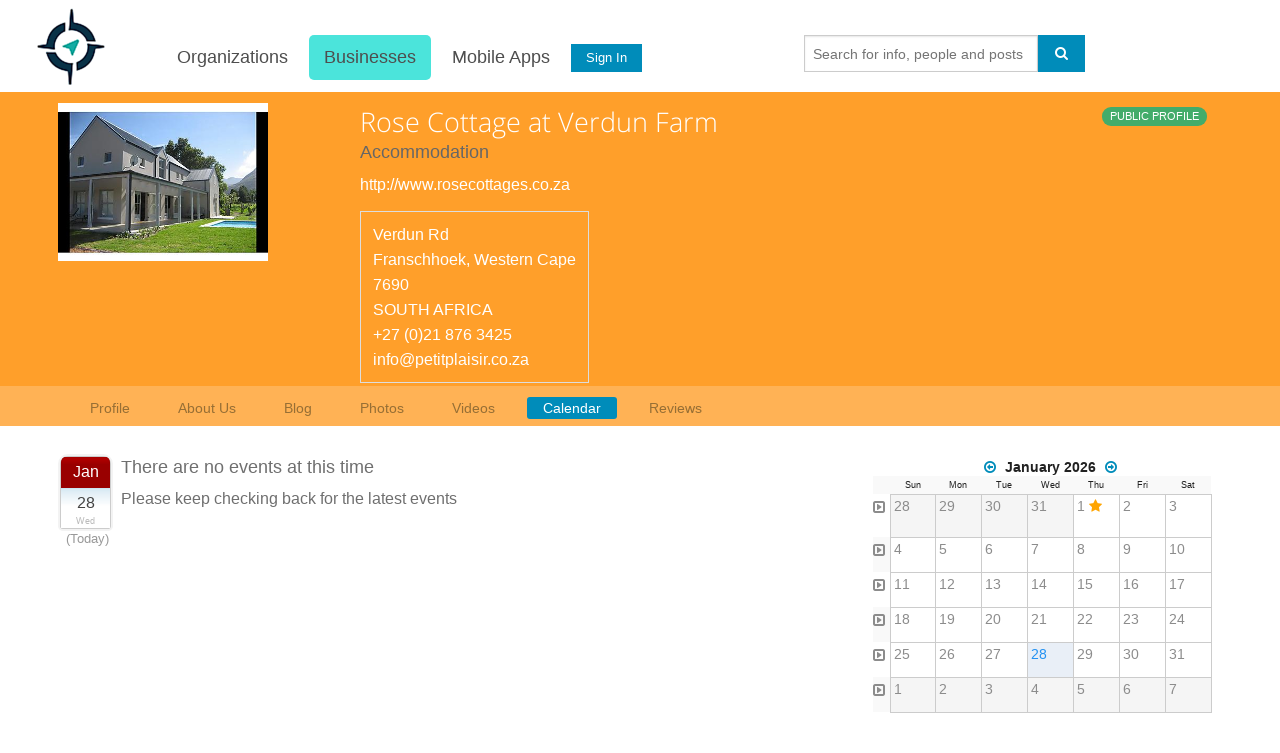

--- FILE ---
content_type: text/html;charset=UTF-8
request_url: https://nomadicways.co/show/rose-cottage-franschhoek-western-cape/calendar
body_size: 51693
content:







































<!DOCTYPE html>
<!--[if IE 9]><html class="lt-ie10" lang="en" > <![endif]-->
<html class="no-js" lang="en" >
  <head>
    <meta charset="utf-8">
    <meta name="viewport" content="width=device-width, initial-scale=1.0">
    
    
      <meta name="description" content="Rose Cottage is on Verdun Farm, nestled in a vineyard with the mountains as a backdrop."/>
    
    
      <meta name="keywords" content="accommodation, franschhoek, sleep"/>
    
    
    
    <title>Rose Cottage at Verdun Farm - Calendar - NomadicWays - Tourism Platform</title>
    
    
    
      
      
      
      
      
    
      
        
        
      
    
    
    
    
    















<link rel="stylesheet" type="text/css" href="/css/combined.css.h-1960597460.pack" charset="utf-8"/>


  <link rel="stylesheet" href="/themes/f5menu/color-schemes/nomad/css/ccp-color.css?2017-02-12" />



  <link rel="alternate" type="application/rss+xml" title="NomadicWays - Tourism Platform" href="https://nomadicways.co/feed/rss.xml"/>


  

  

  
    <link rel="alternate" type="application/rss+xml" title="NomadicWays - Tourism Platform - Organizations" href="https://nomadicways.co/feed/organizations/rss.xml"/>
  

  

  
    <link rel="alternate" type="application/rss+xml" title="NomadicWays - Tourism Platform - Businesses" href="https://nomadicways.co/feed/businesses/rss.xml"/>
  

  

  

  

  

  
    <link rel="alternate" type="application/rss+xml" title="NomadicWays - Tourism Platform - Mobile Apps" href="https://nomadicways.co/feed/mobile_apps/rss.xml"/>
  

  



<script type="text/javascript">
  var teamelements_ctx = '';
  var connect_startDayOfWeek = 0;
  var connect_datePattern = 'yyyy/MM/dd';
  var connect_dateFieldDelimiter = '/';
  var connect_dateDayPosition = 2;
  var connect_dateMonthPosition = 1;
  var connect_dateYearPosition = 0;
  YUI_config = {
    combine: true,
    comboBase: teamelements_ctx + "/load-yui?",
    base: teamelements_ctx + "/javascript/yui-3.17.2/build/",
    root: "3.17.2/build/"
  };
</script>

<script type="text/javascript" src="/javascript/combined.js.h1750147565.pack" charset="utf-8"></script>




  
    
    
    
      <style type="text/css">
        #ccp-profile-menu .sub-nav {
  margin-bottom: 0;
}

#ccp-profile-header-container {
  background-color: #ff9f2a;
}
#ccp-profile-header h2,
#ccp-profile-header h3,
#ccp-profile-header h4,
#ccp-profile-header h4 a,
#ccp-profile-header .url a,
#ccp-profile-header a .fa,
#ccp-profile-header .vcard li {
  color: #ffffff;
}
.profileImage .fa, .profileImage p {
  color: #eeeeee;
}
.profileImage a, .profileImage a:visited, .profileImage a:link {
  color: #ffffff !important;
}
#ccp-profile-header h4 a {
  text-decoration: underline;
}
#ccp-profile-menu {
  background-color: rgba(255, 255, 255, 0.2);
}

#ccp-profile-header-container .sub-nav dd {
  margin-bottom: 0;
}

#ccp-profile-header-container .sub-nav dd:not(.active) a {
  color: #976F35
}

      </style>
    
  



    <link rel="SHORTCUT ICON" href="/favicon.ico"/>
  </head>
  <body id="body-businesses">
  <div id="ccp-site-content">
    

    
    <header>
      
      <div id="ccp-header" class="row">
        <div class="medium-6 columns">
          <a id="logo" href="/">
            
            
              
              
                
                
                
              
              <img src="/image/2009030915-0-22279-300x100/logo.png" width="300" height="100" alt="NomadicWays - Tourism Platform" />
            
          </a>
        </div>
        <div class="medium-6 columns">
          <form action="/search" method="get" class="no-gap">
            <div class="row collapse">
              
                
                  <div class="small-8 columns">
                    <input type="text" name="query" placeholder="Search for info, people and posts" class="no-gap">
                    <input type="hidden" name="categoryId" value="-1"/>
                    <input type="hidden" name="type" value="all"/>
                    <input type="hidden" name="scope" value="null"/>
                    <input type="hidden" name="filter" value="-1"/>
                    <input type="hidden" name="projectId" value="3140"/>
                    <input type="hidden" name="openProjectsOnly" value="true"/>
                    <input type="hidden" name="overrideFilter" value="false"/>
                    <input type="hidden" name="auto-populate" value="true"/>
                  </div>
                  <div class="small-1 columns">
                    <button type="submit" class="button postfix no-gap">
                      <i class="fa fa-search"></i>
                    </button>
                  </div>
                
                
              

              <div class="small-3 ccp-header-user-info columns">
              &nbsp;
              
              </div>

            </div>
          </form>

        </div>
      </div>
      <div id="ccp-menu" class="row">
        <div class="small-12 columns">
          <nav class="top-bar" data-topbar>
            <ul class="title-area">
              <li class="name">
                <h1></h1>
              </li>
              <li class="toggle-topbar menu-icon"><a href="#"><span></span></a></li>
            </ul>
            <section class="top-bar-section">
              <ul class="inline-list">
                <li id="ccp-tabitem-home"><a id="ccp-tab-home" href="/">Home</a></li>
                
                  
                
                  
                
                  
                    
                    
                    
                    
                      
                      
                        <li id="ccp-tabitem-organizations"><a id="ccp-tab-organizations" href="/organizations.shtml">Organizations</a></li>
                      
                    
                  
                
                  
                
                  
                    
                    
                    
                    
                      
                      
                        <li id="ccp-tabitem-businesses" class="active"><a id="ccp-tab-businesses" class="active" href="/businesses.shtml">Businesses</a></li>
                      
                    
                  
                
                  
                
                  
                
                  
                
                  
                
                  
                    
                    
                    
                    
                      
                      
                        <li id="ccp-tabitem-mobile_apps"><a id="ccp-tab-mobile_apps" href="/mobile_apps.shtml">Mobile Apps</a></li>
                      
                    
                  
                
                  
                
                  
                    
                    
                    
                    
                    
                    
                    
                    <li><a href="/login" class="button">Sign In</a></li>
                  
                
              </ul>
            </section>
          </nav>
        </div>
      </div>
      
    </header>
    <section role="main">
      
      
      
        
        
          
        
      
      
      
        
          
      















  
  <div class="yui-content">
    <div class="projectCenterPortalContainer">
      
      <div id="ccp-profile-content"><div id="ccp-profile-header-container"><div><div id="ccp-profile-header"><div><div class="row"><div class="medium-3 columns"><div class="ccp-portlet portletWrapper profileImage">

























<script language="javascript" type="text/javascript" src="/javascript/tinymce-4.5.1/tinymce.min.js"></script>
<script language="javascript" type="text/javascript">
  function initEditor(ta) {

    tinymce.init({
      // PlugIn settings
      // Editor settings
      browser_spellcheck : true,
      width : "100%",
      strict_loading_mode : true,
      mode : "exact",
	    elements : ta,
	    relative_urls : false,
      menubar : false,
      toolbar: "formatselect | bold italic underline strikethrough",
      extended_valid_elements: "object[width|height|type|data],param[name|value],embed[src|type|width|height|flashvars|wmode]",
      plugins : "spellchecker,autolink",
      content_css : "/css/foundation-5.5.0/normalize.css,/css/foundation-5.5.0/foundation.css,/css/editor.css?v=2017-02-12,/themes/f5menu/color-schemes/nomad/css/ccp-color.css?2017-02-12"
    });
  }
</script>








<script type="text/javascript">
  var Pluto___ProfileImagePortlet_T0_currentImage = "2008090514-3140-6770-400x300/Rose+cottage.jpg";
  var Pluto___ProfileImagePortlet_T0_isOwner = (false);
  var Pluto___ProfileImagePortlet_T0_isVideoOwner = (false);
  var Pluto___ProfileImagePortlet_T0_handlePrevButtonState = function(type, args) {
    var enabling = args[0];
    var leftImage = args[1];
    if (enabling) {
      leftImage.src = "/images/left-enabled.png";
    }
  };

  var Pluto___ProfileImagePortlet_T0_handleNextButtonState = function(type, args) {
    var enabling = args[0];
    var rightImage = args[1];
    if (enabling) {
      rightImage.src = "/images/right-enabled.png";
    }
  };

  var Pluto___ProfileImagePortlet_T0_pageLoad = function(e) {
    new YAHOO.extension.Carousel("Pluto___ProfileImagePortlet_T0_mycarousel",
    {
      numVisible: 3,
      animationSpeed: 0.15,
      scrollInc: 2,
      navMargin: 20,
      prevElement: "prev-arrow",
      nextElement: "next-arrow",
      wrap: true,
      size: 1,
      prevButtonStateHandler: Pluto___ProfileImagePortlet_T0_handlePrevButtonState,
      nextButtonStateHandler: Pluto___ProfileImagePortlet_T0_handleNextButtonState
    }
        );
  };
  
  YAHOO.util.Event.addListener(window, 'load', Pluto___ProfileImagePortlet_T0_pageLoad);
  

  function Pluto___ProfileImagePortlet_T0_spotlight(url, owner, videoLink, videoId) {
    Pluto___ProfileImagePortlet_T0_currentImage = url;
    Pluto___ProfileImagePortlet_T0_isOwner = (owner == -2);
    Pluto___ProfileImagePortlet_T0_isVideoOwner = (owner == -2);
    if (videoLink) {
      Pluto___ProfileImagePortlet_T0_videoId = videoId;
      if (Pluto___ProfileImagePortlet_T0_isVideoOwner) {
        showSpan('Pluto___ProfileImagePortlet_T0_videoDelete');
      } else {
        hideSpan('Pluto___ProfileImagePortlet_T0_videoDelete');
      }
    	YAHOO.util.Dom.get('Pluto___ProfileImagePortlet_T0_profileImage').innerHTML = "<a href=\"javascript:Pluto___ProfileImagePortlet_T0_showMediaPanel('" + escape(videoLink) + "',700,'Pluto___ProfileImagePortlet_T0_Images');\">" +
        "<div class='video-img' style='width:210px;height:150px;'><img src='" + url + "' class='videothumbnail-img'/></div></a>";
    	hideSpan('Pluto___ProfileImagePortlet_T0_profileImageDelete');
    	hideSpan('Pluto___ProfileImagePortlet_T0_makeDefault');
    	hideSpan('Pluto___ProfileImagePortlet_T0_markInappropriate');
    } else {
      if (Pluto___ProfileImagePortlet_T0_isOwner) {
        showSpan('Pluto___ProfileImagePortlet_T0_profileImageDelete');
      } else {
        hideSpan('Pluto___ProfileImagePortlet_T0_profileImageDelete');
      }
      var link = "/show/rose-cottage-franschhoek-western-cape/image/" + url.replace("400x300", "640x480");
      YAHOO.util.Dom.get('Pluto___ProfileImagePortlet_T0_profileImage').innerHTML =
          "<a href=\"javascript:Pluto___ProfileImagePortlet_T0_showMediaPanel('" + escape(link) + "',700,'Pluto___ProfileImagePortlet_T0_Images');\">" +
          "<img src='/show/rose-cottage-franschhoek-western-cape/image/" + url + "' width='210' height='150' /></a>";
      showSpan('Pluto___ProfileImagePortlet_T0_makeDefault');
      showSpan('Pluto___ProfileImagePortlet_T0_markInappropriate');
  		hideSpan('Pluto___ProfileImagePortlet_T0_videoDelete');
    }
  }
  function Pluto___ProfileImagePortlet_T0_deleteImage() {
    if (Pluto___ProfileImagePortlet_T0_isOwner) {
      confirmDelete('/remove/rose-cottage-franschhoek-western-cape/image/' + Pluto___ProfileImagePortlet_T0_currentImage);
    } else {
      alert('You cannot delete other\'s images');
    }
  }
  function Pluto___ProfileImagePortlet_T0_deleteVideo() {
    if (Pluto___ProfileImagePortlet_T0_isVideoOwner) {
      confirmDelete('/remove/rose-cottage-franschhoek-western-cape/video/' + Pluto___ProfileImagePortlet_T0_videoId);
    } else {
      alert('You cannot delete other\'s videos');
    }
  }
  function Pluto___ProfileImagePortlet_T0_makeDefault() {
    window.location.href = '/set/rose-cottage-franschhoek-western-cape/image/' + Pluto___ProfileImagePortlet_T0_currentImage;
  }

  //Create an array of images with the width and height set
  var Pluto___ProfileImagePortlet_T0_Images = {
    profileImages : [
      
      
      { url: "/show/rose-cottage-franschhoek-western-cape/image/2008090514-3140-6770-640x480/Rose+cottage.jpg",
        
        
        
          title: "Rose cottage.jpg -Rose Cottage at Verdun Farm image",
        
        
        width: 640,
        height: 480
      }
      
    ]};

  function Pluto___ProfileImagePortlet_T0_findImgByUrl(url) {
    for (var i = 0; i != Pluto___ProfileImagePortlet_T0_Images["profileImages"].length; i++) {
      var img = Pluto___ProfileImagePortlet_T0_Images["profileImages"][i];
      var urlFound = img["url"];
      if (url == urlFound) return img;
    }
    return null;
  }

  function Pluto___ProfileImagePortlet_T0_showImage(url, width, groupName) {
    var imgFound = Pluto___ProfileImagePortlet_T0_findImgByUrl(url);
    showImage(imgFound['title'], imgFound['url'], width, imgFound['height'], imgFound['width'], groupName);
  }
  
  function Pluto___ProfileImagePortlet_T0_showMediaPanel(url, width, groupName) {
    var imgFound = Pluto___ProfileImagePortlet_T0_findImgByUrl(url);
    if (imgFound) {
    	showMediaPanel(imgFound['title'], imgFound['url'], width, imgFound['height'], imgFound['width'], groupName);	
    } else {
    	showMediaPanel(null, url, width, null, null, groupName);
    }
    
  }
</script>




  
    
    
    
  
  



<div class="portlet-menu-item-selected">
  
  
  
  
    
      
      
        
      
    
    
    <div id="Pluto___ProfileImagePortlet_T0_profileImage">
      <a title="Rose cottage.jpg - Rose Cottage at Verdun Farm image"
         href="javascript:showMediaPanel('Rose cottage.jpg - Rose Cottage at Verdun Farm image','/show/rose-cottage-franschhoek-western-cape/image/2008090514-3140-6770-640x480/Rose+cottage.jpg',700,480,640, 'Pluto___ProfileImagePortlet_T0_Images');">
        <img alt="Rose cottage.jpg - Rose Cottage at Verdun Farm image" width="210" height="150"
             src="/show/rose-cottage-franschhoek-western-cape/image/2008090514-3140-6770-400x300/Rose+cottage.jpg"
             onerror="handleImageError(this, 400);" />
      </a>
      
    </div>
  
</div>



  <div id="Pluto___ProfileImagePortlet_T0_mycarousel" class="carousel-component">
    
      
      
        <div class="carousel-prev">
          
        </div>
        <div class="carousel-next" title="next" class="disabled">
          
        </div>
      
    
    
  </div>
  

<div class="row">
  <div class="small-12 columns text-center">
    
    
      
      
      
      
        
        
          
        
      
      <span style="display:none"
          id="Pluto___ProfileImagePortlet_T0_profileImageDelete">
        <a href="javascript:Pluto___ProfileImagePortlet_T0_deleteImage()" title="Delete the current photo">
          <i class="fa fa-times-circle fa-fw subheader"></i>
        </a>
      </span>
      
      
        

        
        
        
      
      <span style="display:none"
          id="Pluto___ProfileImagePortlet_T0_videoDelete">
        <a href="javascript:Pluto___ProfileImagePortlet_T0_deleteVideo()" title="Delete the current video">
          <i class="fa fa-times-circle fa-fw subheader"></i>
        </a>
      </span>
      
        
        
          
        
      
      
    
  </div>
</div>
</div></div><div class="medium-5 columns"><div id="ccp-profile-header-title" class="ccp-portlet portletWrapper">










<h3 class="no-gap">Rose Cottage at Verdun Farm</h3>

  
  
  <h5 class="url" id="ccp-profile-subcategory-url">
    
      
        Accommodation
      
      
      
    
  </h5>



  <div class="url"><a href="http://www.rosecottages.co.za" target="_blank">http://www.rosecottages.co.za</a></div>

</div><div class="ccp-portlet portletWrapper">









<ul class="vcard no-gap">

  <li class="street-address">
    
    Verdun Rd
    
    
  </li>


  <li><span class="locality">Franschhoek</span>, <span class="state">Western Cape</span></li>


  <li class="zip">7690</li>


  <li class="country">SOUTH AFRICA</li>


  <li class="tel value">+27 (0)21 876 3425</li>


  <li class="email">info@petitplaisir.co.za</li>

</ul>
</div></div><div class="medium-4 columns"><div><div class="small-12 columns"><div id="ccp-profile-header-status" class="ccp-portlet portletWrapper medium-text-right">












  
  
    
      
        <small><span class="success round label" title="The content in this profile is visible to everyone">PUBLIC PROFILE</span></small>
      
      
      
      
      
    
  


</div></div></div></div></div></div></div><div id="ccp-profile-menu"><div><div class="row"><div class="medium-12 columns"><div class="ccp-portlet portletWrapper">













  
    
    <dl class="sub-nav">
  
  
  

  
    
    
    
      
      
      
      
      
      
      
      
      
      
      
      
      
      
      
        
          <dd id="ccp-tabitem-profile"><a id="ccp-tab-profile" href="/show/rose-cottage-franschhoek-western-cape">Profile</a></dd>
        
      
      
      
      
      
      
      
      
    
  
    
    
    
      
      
      
      
      
      
      
      
      
      
      
      
      
      
      
      
      
      
      
      
      
        
          <dd id="ccp-tabitem-wiki"><a id="ccp-tab-wiki" href="/show/rose-cottage-franschhoek-western-cape/wiki">About Us</a></dd>
        
      
      
    
  
    
    
    
      
      
      
        
          <dd id="ccp-tabitem-home"><a id="ccp-tab-home" href="/show/rose-cottage-franschhoek-western-cape/blog">Blog</a></dd>
        
      
      
      
      
      
      
      
      
      
      
      
      
      
      
      
      
      
      
      
      
    
  
    
    
    
      
      
      
      
      
      
      
      
      
      
      
      
      
      
        
          <dd id="ccp-tabitem-photos"><a id="ccp-tab-photos" href="/show/rose-cottage-franschhoek-western-cape/photos">Photos</a></dd>
        
      
      
      
      
      
      
      
      
      
    
  
    
    
    
      
      
      
      
      
      
      
      
      
      
      
      
      
      
      
      
      
      
      
        
          <dd id="ccp-tabitem-videos"><a id="ccp-tab-videos" href="/show/rose-cottage-franschhoek-western-cape/videos">Videos</a></dd>
        
      
      
      
      
    
  
    
    
    
      
      
      
      
        
          <dd id="ccp-tabitem-calendar" class="active"><a id="ccp-tab-calendar" class="active" href="/show/rose-cottage-franschhoek-western-cape/calendar">Calendar</a></dd>
        
      
      
      
      
      
      
      
      
      
      
      
      
      
      
      
      
      
      
      
    
  
    
    
    
      
      
      
      
      
      
      
      
      
      
      
      
      
      
      
      
        
          <dd id="ccp-tabitem-reviews"><a id="ccp-tab-reviews" href="/show/rose-cottage-franschhoek-western-cape/reviews">Reviews</a></dd>
        
      
      
      
      
      
      
      
    
  
    
    
    
      
      
      
      
      
      
      
      
      
      
      
        
      
      
      
      
      
      
      
      
      
      
      
      
    
  
    
    
    
      
      
      
      
      
      
      
      
      
      
      
      
        
      
      
      
      
      
      
      
      
      
      
      
    
  

  
    </dl>
  
  
  

</div></div></div></div></div></div></div><div class="ccp-portal"><div class="row"><div class="medium-8 main columns"><div class="ccp-portlet portletWrapper">















  <script type="text/javascript" src="/javascript/projects_center_calendar_add.js.h-2134757920.pack" charset="utf-8"></script>
  <script type="text/javascript">
    function refreshListPluto___CalendarPortlet_T18_() {
      
      var uItems = YAHOO.util.Dom.getElementsByClassName("submitSpinnerPluto___CalendarPortlet_T18_");
      for (var j = 0; j < uItems.length; j++) {
        YAHOO.util.Dom.setStyle(uItems[j], "display", "block");
      }
      var date = document.getElementById("datePluto___CalendarPortlet_T18_").value;
      var categoryId = document.getElementById("categoryIdPluto___CalendarPortlet_T18_").value;
      var view = document.getElementById("viewPluto___CalendarPortlet_T18_").value;
      
        
        
        
        
        
        
      
      var spinner = document.getElementById("spinner");
      spinner.style.display = "block";
      var baseUrl = '/show/rose-cottage-franschhoek-western-cape/calendar;jsessionid=C83CBFB5845276D4C6B058E570CC9EB8?view={view}&portlet-command=events&date={date}&ajax=true&out=text&categoryId={categoryId}&portletWindowState1=__ws0x30x2CalendarPortlet!T18_maximized';
      var url = baseUrl.replace("{date}", date);
      url = url.replace("{categoryId}", categoryId);
      url = url.replace("{view}", view);
      var xmlhttp2 = myXMLHttpRequest();
      xmlhttp2.open('get', url);
      xmlhttp2.onreadystatechange = function(){getResponseAppendPluto___CalendarPortlet_T18_(xmlhttp2,'calenderDetailsPluto___CalendarPortlet_T18_');};
      xmlhttp2.send(null);
    }

    function getResponseAppendPluto___CalendarPortlet_T18_(xmlHttpReq,id) {
      if(xmlHttpReq.readyState == 4){
        if (xmlHttpReq.status == 200){
          changeText(id,xmlHttpReq.responseText);
          // Hide the spinner
          var spinner = document.getElementById("spinner");
          if (spinner) {
            spinner.style.display = 'none';
          }
          var uItems = YAHOO.util.Dom.getElementsByClassName("submitSpinnerPluto___CalendarPortlet_T18_");
          for (var j = 0; j < uItems.length; j++) {
            YAHOO.util.Dom.setStyle(uItems[j], "display", "none");
          }
        }
      }
    }
  </script>




<img src="/images/loading16.gif" alt="loading please wait" class="submitSpinnerPluto___CalendarPortlet_T18_" style="display:none;float: left"/><label id="spinner"  style="display:none">please wait...</label>

<input type="hidden" id="datePluto___CalendarPortlet_T18_" value='null' />
<input type="hidden" id="categoryIdPluto___CalendarPortlet_T18_" value='-1' />
<input type="hidden" id="viewPluto___CalendarPortlet_T18_" value='null' />

<div id="calenderDetailsPluto___CalendarPortlet_T18_">









<div class="calendarListContainer">
  <div class="dateContainer">
    <div class="dateWrapper">
      
      <span class="month">
        Jan
      </span>
      <span class="date">
        28
      </span>
      <span class="day">
        Wed
      </span>
    </div>
    <div class="dateCurrent">
      <span class="today">(Today)</span>
    </div>
  </div>





  
    
		<div class="eventsContainer">
			<div class="eventsWrapper">
				<h5 class="subheader eventName">There are no events at this time</h5>
				<p class="subheader">Please keep checking back for the latest events</p>
			</div>
		</div>
	
</div>


</div> 
</div></div><div class="medium-4 columns"><div class="ccp-portlet portletWrapper">


















  
  
  


  


  

<script type="text/javascript" language="javascript">
  var thisProjectId = -1;
  var thisOutlineId = -1;
  var thisMeetingId = -1;
  var thisTicketId = -1;
  var thisAssignmentId = -1;
  function displayProjectMeetingMenu(loc, id, meetingId, projectId) {
    // Set the action parameters for clicked item
    thisMeetingId = meetingId;
    thisProjectId = projectId;
    // Determine the menu to show
    var oMenu = YAHOO.widget.MenuManager.getMenu(loc+"none");
    if (!oMenu) {
      oMenu = new YAHOO.widget.Menu(loc + "none", { position: "dynamic", context: [loc, "tl", "bl"], hidedelay: 1000 });
      
      
      oMenu.render(document.getElementById("popupLayer"));
    }
    oMenu.show();
  }

  function modifyProjectMeeting() {
	  var baseUrl = '/modify/rose-cottage-franschhoek-western-cape/event/{value};jsessionid=C83CBFB5845276D4C6B058E570CC9EB8';
	  var url = baseUrl.replace("{value}", thisMeetingId);
    document.location.href=url;
  }

  function deleteProjectMeeting() {
    confirmDelete('/show/rose-cottage-franschhoek-western-cape/calendar;jsessionid=C83CBFB5845276D4C6B058E570CC9EB8?portlet-command=delete&portletAction=__ac0x30x2CalendarPortlet!T22&meeting=' + thisMeetingId);
  }

  function displayProjectOutlineMenu(loc, id, outlineId, projectId) {
    // Set the action parameters for clicked item
    thisOutlineId = outlineId;
    thisProjectId = projectId;
    // Determine the menu to show
    var oMenu = YAHOO.widget.MenuManager.getMenu(loc+"outline");
    if (!oMenu) {
      oMenu = new YAHOO.widget.Menu(loc + "outline", { position: "dynamic", context: [loc, "tl", "bl"], hidedelay: 1000 });
      
      
      oMenu.render(document.getElementById("popupLayer"));
    }
    oMenu.show();
  }

  function modifyProjectOutline() {
    document.location.href='/modify/rose-cottage-franschhoek-western-cape/plan/' + thisOutlineId + '?return=Calendar';
  }
  function viewProjectOutline() {
    popURL('/ProjectManagementRequirements.do?command=Details&pid=' + thisProjectId + '&rid=' + thisOutlineId + '&popup=true','650','375','yes','yes');
  }


  function displayProjectMenu(loc, id, assignmentId, projectId) {
    // Set the action parameters for clicked item
    thisAssignmentId = assignmentId;
    thisProjectId = projectId;
    // Determine the menu to show
    var oMenu = YAHOO.widget.MenuManager.getMenu(loc+"project");
    if (!oMenu) {
      oMenu = new YAHOO.widget.Menu(loc + "project", { position: "dynamic", context: [loc, "tl", "bl"], hidedelay: 1000 });
      
      oMenu.render(document.getElementById("popupLayer"));
    }
    oMenu.show();
  }

  function modifyProjectAssignment() {
      document.location.href='/ProjectManagementAssignments.do?command=Modify&pid=' + thisProjectId + '&aid=' + thisAssignmentId + '&return=Calendar';
  }


  function displayProjectTicketMenu(loc, id, ticketId, projectTicketId, projectId) {
    // Set the action parameters for clicked item
    thisTicketId = ticketId;
    thisProjectId = projectId;
    // Determine the menu to show
    var oMenu = YAHOO.widget.MenuManager.getMenu(loc+"issue");
    if (!oMenu) {
      oMenu = new YAHOO.widget.Menu(loc + "issue", { position: "dynamic", context: [loc, "tl", "bl"], hidedelay: 1000 });
      
        oMenu.addItem({ text: "View Issue", onclick: { fn: viewProjectIssue } });
      
      
      oMenu.render(document.getElementById("popupLayer"));
    }
    oMenu.show();
  }

  function viewProjectIssue() {
    document.location.href='/show/rose-cottage-franschhoek-western-cape/issue/' + projectTicketId + '?return=list';
  }

  function modifyProjectIssue() {
    document.location.href='/modify/rose-cottage-franschhoek-western-cape/issue/' + projectTicketId + '?return=list';
  }
  
  function setMeetingStatus(meetingId, meetingStatus, meetingAction, attendeeId) {
	  if (attendeeId == null) {
		  attendeeId = -1;
	  }
   	document.location.href="/show/rose-cottage-franschhoek-western-cape/calendar;jsessionid=C83CBFB5845276D4C6B058E570CC9EB8?portlet-command=webMeetingAction&portletAction=__ac0x30x2CalendarPortlet!T22&mid=" + meetingId + "&uid=" + attendeeId + "&sid=" + meetingStatus + "&aid=" + meetingAction;
  }
  
  function webMeeting(meetingId, meetingAction) {
   if (meetingAction == 5) {
  	confirmDelete('/show/rose-cottage-franschhoek-western-cape/calendar;jsessionid=C83CBFB5845276D4C6B058E570CC9EB8?portlet-command=delete&portletAction=__ac0x30x2CalendarPortlet!T22&meeting=' + meetingId);
  	return;
   }
   
   window.open("/show/rose-cottage-franschhoek-western-cape/calendar;jsessionid=C83CBFB5845276D4C6B058E570CC9EB8?portlet-command=webMeetingAction&portletAction=__ac0x30x2CalendarPortlet!T22&mid=" + meetingId + "&sid=" + meetingAction + "&aid=" + meetingAction);
  }
</script>





<script type="text/javascript">
  function calendarChange(){
	  var year = document.monthBean.primaryYear.value;
    var month = document.monthBean.primaryMonth.value;
    if (month.length == 1) {
      month = "0" + month;
    }
    var url;
    
     
	  
      
    	  
    	  url = "/show/rose-cottage-franschhoek-western-cape/calendar/{view}".replace("{view}", year + "-" + month);
  	  
      
      
  	
    window.location.href= url;
    
  }
  function eventFilter(){
    //&filter='+document.getElementById('filter').value
    
      
      
      
      
    
    sendRequest('/show/rose-cottage-franschhoek-western-cape/calendar;jsessionid=C83CBFB5845276D4C6B058E570CC9EB8?out=text&portlet-command=agenda-events&portletWindowState1=__ws0x30x2CalendarPortlet!T22_maximized&source=calendardetails','calendarDetails');
  }
  function showDayEvents(year,month,day){
    //&filter='+document.getElementById('filter').value
    if (month.length == 1) {
      month = "0" + month;
    }
    if (day.length == 1) {
      day = "0" + day;
    }
    var url;

    
     
     
      
        
        url = "/show/rose-cottage-franschhoek-western-cape/calendar/{view}?view=day".replace("{view}", year + "-" + month + "-" + day);
      
	    
      
  	
    //sendRequest('/show/rose-cottage-franschhoek-western-cape/calendar/{view}?view=day&year='+year+'&month='+month+'&day='+day+'','calendarDetails');
  	window.location.href = url;
    
  }

  function showToDaysEvents(month,day,year){
    //&filter='+document.getElementById('filter').value
    if (month.length == 1) {
      month = "0" + month;
    }
    if (day.length == 1) {
      day = "0" + day;
    }
    var url;
    
     
    
      
    	  
    	  url = "/show/rose-cottage-franschhoek-western-cape/calendar/{view}?view=day".replace("{view}", year + "-" + month + "-" + day);
    	
      
      
    
    //sendRequest('/show/rose-cottage-franschhoek-western-cape/calendar/{view}?view=day&month='+month +'&day='+day+'&year='+year+'&reloadCalendar=true','calendarDetails');
    window.location.href = url;
    
  }

  function goToMonth(month) {
	  var url;
	  
	     
	  
      
        
        url = "/show/rose-cottage-franschhoek-western-cape/calendar/{view}".replace("{view}", month);
      
      
	  
    
    window.location.href = url;
    
  }

  /**
   * NOTE: This ajax method is invoked by the week or month navigation links to reload the calendar data
   *
   * There are 2 simultaneous ajax requests...one to reload the calendar itself and the other to refresh the event list.
   */
  function refreshCalendarPluto___CalendarPortlet_T22_(){
	  
      
      
      
      
      
    
    var baseUrl = '/show/rose-cottage-franschhoek-western-cape/calendar;jsessionid=C83CBFB5845276D4C6B058E570CC9EB8?out=text&view={view}&portlet-command=calendar&date={date}&ajax=true&portletWindowState1=__ws0x30x2CalendarPortlet!T22_maximized';
    var date = document.getElementById('date').value;
    var view = document.getElementById('view').value;
    var url = baseUrl.replace("{date}", date);
    url = url.replace("{view}", view);
    var xmlhttp1 = myXMLHttpRequest();
    xmlhttp1.open('get', url + '&rnd=' + new Date().valueOf().toString());
    xmlhttp1.onreadystatechange = function(){getResponseAppendPluto___CalendarPortlet_T22_(xmlhttp1,'calendarPluto___CalendarPortlet_T22_');};
    xmlhttp1.send(null);
    refreshList();
  }

  function getResponseAppendPluto___CalendarPortlet_T22_(xmlHttpReq,id) {
      if(xmlHttpReq.readyState == 4){
        if (xmlHttpReq.status == 200){
          changeText(id,xmlHttpReq.responseText);
        }
      }
    }
  function showWeekEvents(year,month,day){
    //&filter='+document.getElementById('filter').value
    if (month.length == 1) {
      month = "0" + month;
    }
    if (day.length == 1) {
      day = "0" + day;
    }
    var url;
    
     
    
      
        
        url = "/show/rose-cottage-franschhoek-western-cape/calendar/{view}?view=week".replace("{view}", year + "-" + month + "-" + day);
      
      
      
    
    //sendRequest('/show/rose-cottage-franschhoek-western-cape/calendar/{view}?view=week&year='+year+'&month='+month+'&startMonthOfWeek='+month+'&startDayOfWeek='+day+'','calendarDetails');
    window.location.href = url;
    
  }

  function reloadCalendarDetails(){
    
      
      
      
      
      
      
        
        
        
        
          
        
      
    
    //&filter='+document.getElementById('filter').value
    sendRequest('/show/rose-cottage-franschhoek-western-cape/calendar;jsessionid=C83CBFB5845276D4C6B058E570CC9EB8?userId=-1&out=text&view=agenda&portlet-command=agenda-events&portletWindowState1=__ws0x30x2CalendarPortlet!T22_maximized','calendarDetails');
  }
  function switchTableClass(E,className,rowOrCell){
    if(rowOrCell == "cell"){
      tdToChange = E;
    }
    while (E.tagName!="TR") {
      E=E.parentNode;
    }
    rowToChange = E;
    resetCalendar();
    if (rowOrCell == "cell") {
      tdToChange.className = className;
      return;
    }
    for (i=0;i<rowToChange.childNodes.length;i++) {
      if (rowToChange.childNodes.item(i).tagName == "TD") {
        if (rowToChange.className == 'selectedWeek') {

        } else {
          rowToChange.childNodes.item(i).className = className;
        }
      }
    }
  }
  function resetCalendar() {
    tableElement = document.getElementById('calendarTable');
    E = tableElement.childNodes.item(0);
    for (i=0;i<E.childNodes.length;i++) {
      if (E.childNodes.item(i).tagName == "TR" && ! (E.childNodes.item(i).getAttribute('name') == "staticrow")) {
        tmpTR = E.childNodes.item(i);
        for (j=0;j<tmpTR.childNodes.length;j++) {
          if (tmpTR.childNodes.item(j).tagName == "TD" && tmpTR.childNodes.item(j).className.indexOf("weekName") == -1) {
            tmpTR.childNodes.item(j).className = tmpTR.childNodes.item(j).getAttribute('name');
          }
        }
      }
    }
  }
  function agendaView(){
    resetCalendar();
    
      
      
        
          
          
        
      
    
    window.location.href = "/show/rose-cottage-franschhoek-western-cape/calendar;jsessionid=C83CBFB5845276D4C6B058E570CC9EB8";
  }

</script>


  
  <form name="monthBean"  method="get"> 
    <div id="calendarPluto___CalendarPortlet_T22_" name="calendarPluto___CalendarPortlet_T22_">

<table class='calendarContainer'><tr><td><table height="100%" width='auto'  cellspacing='0' cellpadding='4' class='calendar' id='calendarTable'><tr><th></th><th colspan="7" class="monthName text-center"><a href="javascript:goToMonth('2025-12');"><i class="fa fa-arrow-circle-o-left"></i></a> January 2026 <a href="javascript:goToMonth('2026-02');"><i class="fa fa-arrow-circle-o-right"></i></a></th></tr><tr><td width="4" class="row1"><font style="visibility:hidden">n</font></td><td width="14%" class="weekName">Sun</td><td width="14%" class="weekName">Mon</td><td width="14%" class="weekName">Tue</td><td width="14%" class="weekName">Wed</td><td width="14%" class="weekName">Thu</td><td width="14%" class="weekName">Fri</td><td width="14%" class="weekName">Sat</td></tr><tr class="week" ><td valign='top' width="4" class="weekSelector" name="weekSelector"><a href="javascript:showWeekEvents('2025','12','28')"><i class="fa fa-toggle-right" onclick="javascript:switchTableClass(this,'selectedWeek','row');"></i></a></td><td valign='top' height='35' onclick="javascript:showDayEvents('2025','12','28');javascript:switchTableClass(this,'selectedDay','cell');" class='noday' name='noday' ><a href="javascript:showDayEvents('2025','12','28');">28</a></td><td valign='top' height='35' onclick="javascript:showDayEvents('2025','12','29');javascript:switchTableClass(this,'selectedDay','cell');" class='noday' name='noday' ><a href="javascript:showDayEvents('2025','12','29');">29</a></td><td valign='top' height='35' onclick="javascript:showDayEvents('2025','12','30');javascript:switchTableClass(this,'selectedDay','cell');" class='noday' name='noday' ><a href="javascript:showDayEvents('2025','12','30');">30</a></td><td valign='top' height='35' onclick="javascript:showDayEvents('2025','12','31');javascript:switchTableClass(this,'selectedDay','cell');" class='noday' name='noday' ><a href="javascript:showDayEvents('2025','12','31');">31</a></td><td valign='top' height='35' onclick="javascript:showDayEvents('2026','1','1');javascript:switchTableClass(this,'selectedDay','cell');" class='day' name='day' ><a href="javascript:showDayEvents('2026','1','1');">1</a> <span class="widget-calendar-events"> <i class="fa fa-star"></i></span><br /><table width="12%" align="center" cellspacing="0" cellpadding="0" border="0" class="dayIcon"></table></td><td valign='top' height='35' onclick="javascript:showDayEvents('2026','1','2');javascript:switchTableClass(this,'selectedDay','cell');" class='day' name='day' ><a href="javascript:showDayEvents('2026','1','2');">2</a></td><td valign='top' height='35' onclick="javascript:showDayEvents('2026','1','3');javascript:switchTableClass(this,'selectedDay','cell');" class='day' name='day' ><a href="javascript:showDayEvents('2026','1','3');">3</a></td></tr><tr class="week" ><td valign='top' width="4" class="weekSelector" name="weekSelector"><a href="javascript:showWeekEvents('2026','1','4')"><i class="fa fa-toggle-right" onclick="javascript:switchTableClass(this,'selectedWeek','row');"></i></a></td><td valign='top' height='35' onclick="javascript:showDayEvents('2026','1','4');javascript:switchTableClass(this,'selectedDay','cell');" class='day' name='day' ><a href="javascript:showDayEvents('2026','1','4');">4</a></td><td valign='top' height='35' onclick="javascript:showDayEvents('2026','1','5');javascript:switchTableClass(this,'selectedDay','cell');" class='day' name='day' ><a href="javascript:showDayEvents('2026','1','5');">5</a></td><td valign='top' height='35' onclick="javascript:showDayEvents('2026','1','6');javascript:switchTableClass(this,'selectedDay','cell');" class='day' name='day' ><a href="javascript:showDayEvents('2026','1','6');">6</a></td><td valign='top' height='35' onclick="javascript:showDayEvents('2026','1','7');javascript:switchTableClass(this,'selectedDay','cell');" class='day' name='day' ><a href="javascript:showDayEvents('2026','1','7');">7</a></td><td valign='top' height='35' onclick="javascript:showDayEvents('2026','1','8');javascript:switchTableClass(this,'selectedDay','cell');" class='day' name='day' ><a href="javascript:showDayEvents('2026','1','8');">8</a></td><td valign='top' height='35' onclick="javascript:showDayEvents('2026','1','9');javascript:switchTableClass(this,'selectedDay','cell');" class='day' name='day' ><a href="javascript:showDayEvents('2026','1','9');">9</a></td><td valign='top' height='35' onclick="javascript:showDayEvents('2026','1','10');javascript:switchTableClass(this,'selectedDay','cell');" class='day' name='day' ><a href="javascript:showDayEvents('2026','1','10');">10</a></td></tr><tr class="week" ><td valign='top' width="4" class="weekSelector" name="weekSelector"><a href="javascript:showWeekEvents('2026','1','11')"><i class="fa fa-toggle-right" onclick="javascript:switchTableClass(this,'selectedWeek','row');"></i></a></td><td valign='top' height='35' onclick="javascript:showDayEvents('2026','1','11');javascript:switchTableClass(this,'selectedDay','cell');" class='day' name='day' ><a href="javascript:showDayEvents('2026','1','11');">11</a></td><td valign='top' height='35' onclick="javascript:showDayEvents('2026','1','12');javascript:switchTableClass(this,'selectedDay','cell');" class='day' name='day' ><a href="javascript:showDayEvents('2026','1','12');">12</a></td><td valign='top' height='35' onclick="javascript:showDayEvents('2026','1','13');javascript:switchTableClass(this,'selectedDay','cell');" class='day' name='day' ><a href="javascript:showDayEvents('2026','1','13');">13</a></td><td valign='top' height='35' onclick="javascript:showDayEvents('2026','1','14');javascript:switchTableClass(this,'selectedDay','cell');" class='day' name='day' ><a href="javascript:showDayEvents('2026','1','14');">14</a></td><td valign='top' height='35' onclick="javascript:showDayEvents('2026','1','15');javascript:switchTableClass(this,'selectedDay','cell');" class='day' name='day' ><a href="javascript:showDayEvents('2026','1','15');">15</a></td><td valign='top' height='35' onclick="javascript:showDayEvents('2026','1','16');javascript:switchTableClass(this,'selectedDay','cell');" class='day' name='day' ><a href="javascript:showDayEvents('2026','1','16');">16</a></td><td valign='top' height='35' onclick="javascript:showDayEvents('2026','1','17');javascript:switchTableClass(this,'selectedDay','cell');" class='day' name='day' ><a href="javascript:showDayEvents('2026','1','17');">17</a></td></tr><tr class="week" ><td valign='top' width="4" class="weekSelector" name="weekSelector"><a href="javascript:showWeekEvents('2026','1','18')"><i class="fa fa-toggle-right" onclick="javascript:switchTableClass(this,'selectedWeek','row');"></i></a></td><td valign='top' height='35' onclick="javascript:showDayEvents('2026','1','18');javascript:switchTableClass(this,'selectedDay','cell');" class='day' name='day' ><a href="javascript:showDayEvents('2026','1','18');">18</a></td><td valign='top' height='35' onclick="javascript:showDayEvents('2026','1','19');javascript:switchTableClass(this,'selectedDay','cell');" class='day' name='day' ><a href="javascript:showDayEvents('2026','1','19');">19</a></td><td valign='top' height='35' onclick="javascript:showDayEvents('2026','1','20');javascript:switchTableClass(this,'selectedDay','cell');" class='day' name='day' ><a href="javascript:showDayEvents('2026','1','20');">20</a></td><td valign='top' height='35' onclick="javascript:showDayEvents('2026','1','21');javascript:switchTableClass(this,'selectedDay','cell');" class='day' name='day' ><a href="javascript:showDayEvents('2026','1','21');">21</a></td><td valign='top' height='35' onclick="javascript:showDayEvents('2026','1','22');javascript:switchTableClass(this,'selectedDay','cell');" class='day' name='day' ><a href="javascript:showDayEvents('2026','1','22');">22</a></td><td valign='top' height='35' onclick="javascript:showDayEvents('2026','1','23');javascript:switchTableClass(this,'selectedDay','cell');" class='day' name='day' ><a href="javascript:showDayEvents('2026','1','23');">23</a></td><td valign='top' height='35' onclick="javascript:showDayEvents('2026','1','24');javascript:switchTableClass(this,'selectedDay','cell');" class='day' name='day' ><a href="javascript:showDayEvents('2026','1','24');">24</a></td></tr><tr class="week" ><td valign='top' width="4" class="weekSelector" name="weekSelector"><a href="javascript:showWeekEvents('2026','1','25')"><i class="fa fa-toggle-right" onclick="javascript:switchTableClass(this,'selectedWeek','row');"></i></a></td><td valign='top' height='35' onclick="javascript:showDayEvents('2026','1','25');javascript:switchTableClass(this,'selectedDay','cell');" class='day' name='day' ><a href="javascript:showDayEvents('2026','1','25');">25</a></td><td valign='top' height='35' onclick="javascript:showDayEvents('2026','1','26');javascript:switchTableClass(this,'selectedDay','cell');" class='day' name='day' ><a href="javascript:showDayEvents('2026','1','26');">26</a></td><td valign='top' height='35' onclick="javascript:showDayEvents('2026','1','27');javascript:switchTableClass(this,'selectedDay','cell');" class='day' name='day' ><a href="javascript:showDayEvents('2026','1','27');">27</a></td><td valign='top' height='35' onclick="javascript:showDayEvents('2026','1','28');javascript:switchTableClass(this,'selectedDay','cell');" id='today' class='today' name='today' ><a href="javascript:showDayEvents('2026','1','28');">28</a></td><td valign='top' height='35' onclick="javascript:showDayEvents('2026','1','29');javascript:switchTableClass(this,'selectedDay','cell');" class='day' name='day' ><a href="javascript:showDayEvents('2026','1','29');">29</a></td><td valign='top' height='35' onclick="javascript:showDayEvents('2026','1','30');javascript:switchTableClass(this,'selectedDay','cell');" class='day' name='day' ><a href="javascript:showDayEvents('2026','1','30');">30</a></td><td valign='top' height='35' onclick="javascript:showDayEvents('2026','1','31');javascript:switchTableClass(this,'selectedDay','cell');" class='day' name='day' ><a href="javascript:showDayEvents('2026','1','31');">31</a></td></tr><tr class="lastWeek" ><td valign='top' width="4" class="weekSelector" name="weekSelector"><a href="javascript:showWeekEvents('2026','2','1')"><i class="fa fa-toggle-right" onclick="javascript:switchTableClass(this,'selectedWeek','row');"></i></a></td><td valign='top' height='35' onclick="javascript:showDayEvents('2026','2','1');javascript:switchTableClass(this,'selectedDay','cell');" class='noday' name='noday' ><a href="javascript:showDayEvents('2026','2','1');">1</a></td><td valign='top' height='35' onclick="javascript:showDayEvents('2026','2','2');javascript:switchTableClass(this,'selectedDay','cell');" class='noday' name='noday' ><a href="javascript:showDayEvents('2026','2','2');">2</a></td><td valign='top' height='35' onclick="javascript:showDayEvents('2026','2','3');javascript:switchTableClass(this,'selectedDay','cell');" class='noday' name='noday' ><a href="javascript:showDayEvents('2026','2','3');">3</a></td><td valign='top' height='35' onclick="javascript:showDayEvents('2026','2','4');javascript:switchTableClass(this,'selectedDay','cell');" class='noday' name='noday' ><a href="javascript:showDayEvents('2026','2','4');">4</a></td><td valign='top' height='35' onclick="javascript:showDayEvents('2026','2','5');javascript:switchTableClass(this,'selectedDay','cell');" class='noday' name='noday' ><a href="javascript:showDayEvents('2026','2','5');">5</a></td><td valign='top' height='35' onclick="javascript:showDayEvents('2026','2','6');javascript:switchTableClass(this,'selectedDay','cell');" class='noday' name='noday' ><a href="javascript:showDayEvents('2026','2','6');">6</a></td><td valign='top' height='35' onclick="javascript:showDayEvents('2026','2','7');javascript:switchTableClass(this,'selectedDay','cell');" class='noday' name='noday' ><a href="javascript:showDayEvents('2026','2','7');">7</a></td></tr></table></td></tr></table><input type="hidden" name="day" value="1">

    </div>
 </form>

</div></div></div></div></div>
    </div>
  </div>




        
        
      
      
    </section>
    
    <footer id="footer">
      <div class="row">
        <div class="medium-4 text-left small-only-text-center columns">
          
          
          
            <a target="_blank" title="Twitter page" href="https://twitter.com/@NomadicWaysCo"><i class="fa fa-twitter-square fa-3x"></i></a>
          
          
          
          
          
          
          
          
            <a href="https://www.instagram.com/nomadicways_co/" title="Instagram page" target="_blank"><i class="fa fa-instagram fa-3x"></i></a>
          
          
          
          
          
          
          
        </div>
        
        <div class="medium-4 text-right small-only-text-center columns">
          <p>
            <a href="/about.shtml" title="About Us">About</a>
            <a href="/contact_us.shtml" title="Contact Us">Contact</a>
            <a href="/terms-of-service.shtml" rel="nofollow" title="Terms of Service">Terms</a>
            <a href="/privacy-policy.shtml" rel="nofollow" title="Privacy Policy">Privacy</a>
          </p>
        </div>
      </div>
      <div class="row">
        <div class="medium-12 text-center columns">
          <p>
            
              
              
              
                <a target="_blank" title="The social business software platform for building enterprise and commercial social mobile hubs" href="http://www.concursive.com">Build your own social mobile hub with Concursive</a>
              
            
          </p>
        </div>
      </div>
    </footer>
  </div>
  
    <div class="yui-skin-sam">
      <div id="popupCalendar"></div>
    </div>
    <div class="yui-skin-sam">
      <div id="popupLayer"></div>
    </div>
    <div class="yui3-skin-sam">
      <div id="panelLayer"></div>
    </div>
    
    
    




  
  
    <script type="text/javascript" src="/javascript/combined.js.h-2075449302.pack" charset="utf-8"></script>
  



  <script>
    (function(i,s,o,g,r,a,m){i['GoogleAnalyticsObject']=r;i[r]=i[r]||function(){
    (i[r].q=i[r].q||[]).push(arguments)},i[r].l=1*new Date();a=s.createElement(o),
    m=s.getElementsByTagName(o)[0];a.async=1;a.src=g;m.parentNode.insertBefore(a,m)
    })(window,document,'script','https://www.google-analytics.com/analytics.js','ga');
    ga('create', 'G-07JFZDMZN3', 'auto');
    ga('send', 'pageview');
  </script>



    <script>
     $(document).foundation({
       topbar : {
         mobile_show_parent_link: true
       },
       magellan : {
         active_class: 'active',
         threshold: 0
       },
       orbit : {
         timer_speed: 8000,
         animation_speed: 1000,
         swipe: false
       }
     });
     
     setTimeout(function(){
       $(window).trigger('resize');
     }, 100);

     
   </script>
 </body>
</html>


--- FILE ---
content_type: text/css;charset=utf-8
request_url: https://nomadicways.co/css/combined.css.h-1960597460.pack
body_size: 62267
content:
#applesearch {margin-left: 30px;}#applesearch .sbox_l{}#applesearch .sbox_r{z-index:1;}#applesearch .sbox input {width: 120px;float:left;}.ccp-search-form {*width:184px !important;}#applesearch .sbox_location, #applesearch .sbox_location_active {background: url('/images/applesearch/srch_loc.png') no-repeat top left;float: right;height: 19px;margin-left: -5px;width: 28px;}#applesearch .sbox_location_active {background: url('/images/applesearch/srch_loc_active.png') no-repeat top left;}#ccp-search-location {background: #6d6d6d;color: white;float: right;position: relative;right: 16px;top: 0;padding-right: 5px;z-index: 2;}#ccp-search-go {position:absolute;top: -500px;right:0;width:0;height:0;}.carousel-component { position:relative;overflow:hidden;display:none; }.carousel-component ul.carousel-list { width:10000000px;position:relative;z-index:1; }.carousel-component .carousel-list li { float:left;list-style:none;overflow:hidden;}.carousel-component .carousel-vertical li { margin-bottom:0px;float:left;clear:left;overflow:hidden;display:block;} .carousel-component ul.carousel-vertical {}.carousel-component .carousel-clip-region { overflow:hidden; margin:0px auto;position:relative; }.carousel-component { background:#e2edfa;padding:0px;border-radius: 6px;-moz-border-radius:6px;-webkit-border-radius: 6px;color:#618cbe;}.carousel-component ul.carousel-list { margin:0px;padding:0px;line-height:0px;}.carousel-component .carousel-list li { text-align:center;margin:0px;padding:0px;font:10px verdana,arial,sans-serif;color:#666;}.carousel-component .carousel-vertical li { }.carousel-component ul.carousel-vertical { }@-webkit-keyframes passing-through {0% {opacity: 0;-webkit-transform: translateY(40px);-moz-transform: translateY(40px);-ms-transform: translateY(40px);-o-transform: translateY(40px);transform: translateY(40px); }30%, 70% {opacity: 1;-webkit-transform: translateY(0px);-moz-transform: translateY(0px);-ms-transform: translateY(0px);-o-transform: translateY(0px);transform: translateY(0px); }100% {opacity: 0;-webkit-transform: translateY(-40px);-moz-transform: translateY(-40px);-ms-transform: translateY(-40px);-o-transform: translateY(-40px);transform: translateY(-40px); } }@-moz-keyframes passing-through {0% {opacity: 0;-webkit-transform: translateY(40px);-moz-transform: translateY(40px);-ms-transform: translateY(40px);-o-transform: translateY(40px);transform: translateY(40px); }30%, 70% {opacity: 1;-webkit-transform: translateY(0px);-moz-transform: translateY(0px);-ms-transform: translateY(0px);-o-transform: translateY(0px);transform: translateY(0px); }100% {opacity: 0;-webkit-transform: translateY(-40px);-moz-transform: translateY(-40px);-ms-transform: translateY(-40px);-o-transform: translateY(-40px);transform: translateY(-40px); } }@keyframes passing-through {0% {opacity: 0;-webkit-transform: translateY(40px);-moz-transform: translateY(40px);-ms-transform: translateY(40px);-o-transform: translateY(40px);transform: translateY(40px); }30%, 70% {opacity: 1;-webkit-transform: translateY(0px);-moz-transform: translateY(0px);-ms-transform: translateY(0px);-o-transform: translateY(0px);transform: translateY(0px); }100% {opacity: 0;-webkit-transform: translateY(-40px);-moz-transform: translateY(-40px);-ms-transform: translateY(-40px);-o-transform: translateY(-40px);transform: translateY(-40px); } }@-webkit-keyframes slide-in {0% {opacity: 0;-webkit-transform: translateY(40px);-moz-transform: translateY(40px);-ms-transform: translateY(40px);-o-transform: translateY(40px);transform: translateY(40px); }30% {opacity: 1;-webkit-transform: translateY(0px);-moz-transform: translateY(0px);-ms-transform: translateY(0px);-o-transform: translateY(0px);transform: translateY(0px); } }@-moz-keyframes slide-in {0% {opacity: 0;-webkit-transform: translateY(40px);-moz-transform: translateY(40px);-ms-transform: translateY(40px);-o-transform: translateY(40px);transform: translateY(40px); }30% {opacity: 1;-webkit-transform: translateY(0px);-moz-transform: translateY(0px);-ms-transform: translateY(0px);-o-transform: translateY(0px);transform: translateY(0px); } }@keyframes slide-in {0% {opacity: 0;-webkit-transform: translateY(40px);-moz-transform: translateY(40px);-ms-transform: translateY(40px);-o-transform: translateY(40px);transform: translateY(40px); }30% {opacity: 1;-webkit-transform: translateY(0px);-moz-transform: translateY(0px);-ms-transform: translateY(0px);-o-transform: translateY(0px);transform: translateY(0px); } }@-webkit-keyframes pulse {0% {-webkit-transform: scale(1);-moz-transform: scale(1);-ms-transform: scale(1);-o-transform: scale(1);transform: scale(1); }10% {-webkit-transform: scale(1.1);-moz-transform: scale(1.1);-ms-transform: scale(1.1);-o-transform: scale(1.1);transform: scale(1.1); }20% {-webkit-transform: scale(1);-moz-transform: scale(1);-ms-transform: scale(1);-o-transform: scale(1);transform: scale(1); } }@-moz-keyframes pulse {0% {-webkit-transform: scale(1);-moz-transform: scale(1);-ms-transform: scale(1);-o-transform: scale(1);transform: scale(1); }10% {-webkit-transform: scale(1.1);-moz-transform: scale(1.1);-ms-transform: scale(1.1);-o-transform: scale(1.1);transform: scale(1.1); }20% {-webkit-transform: scale(1);-moz-transform: scale(1);-ms-transform: scale(1);-o-transform: scale(1);transform: scale(1); } }@keyframes pulse {0% {-webkit-transform: scale(1);-moz-transform: scale(1);-ms-transform: scale(1);-o-transform: scale(1);transform: scale(1); }10% {-webkit-transform: scale(1.1);-moz-transform: scale(1.1);-ms-transform: scale(1.1);-o-transform: scale(1.1);transform: scale(1.1); }20% {-webkit-transform: scale(1);-moz-transform: scale(1);-ms-transform: scale(1);-o-transform: scale(1);transform: scale(1); } }.dropzone, .dropzone * {box-sizing: border-box; }.dropzone {min-height: 150px;border: 2px solid rgba(0, 0, 0, 0.3);background: white;padding: 20px 20px; }.dropzone.dz-clickable {cursor: pointer; }.dropzone.dz-clickable * {cursor: default; }.dropzone.dz-clickable .dz-message, .dropzone.dz-clickable .dz-message * {cursor: pointer; }.dropzone.dz-started .dz-message {display: none; }.dropzone.dz-drag-hover {border-style: solid; }.dropzone.dz-drag-hover .dz-message {opacity: 0.5; }.dropzone .dz-message {text-align: center;margin: 2em 0; }.dropzone .dz-preview {position: relative;display: inline-block;vertical-align: top;margin: 16px;min-height: 100px; }.dropzone .dz-preview:hover {z-index: 1000; }.dropzone .dz-preview:hover .dz-details {opacity: 1; }.dropzone .dz-preview.dz-file-preview .dz-image {border-radius: 20px;background: #999;background: linear-gradient(to bottom, #eee, #ddd); }.dropzone .dz-preview.dz-file-preview .dz-details {opacity: 1; }.dropzone .dz-preview.dz-image-preview {background: white; }.dropzone .dz-preview.dz-image-preview .dz-details {-webkit-transition: opacity 0.2s linear;-moz-transition: opacity 0.2s linear;-ms-transition: opacity 0.2s linear;-o-transition: opacity 0.2s linear;transition: opacity 0.2s linear; }.dropzone .dz-preview .dz-remove {font-size: 14px;text-align: center;display: block;cursor: pointer;border: none; }.dropzone .dz-preview .dz-remove:hover {text-decoration: underline; }.dropzone .dz-preview:hover .dz-details {opacity: 1; }.dropzone .dz-preview .dz-details {z-index: 20;position: absolute;top: 0;left: 0;opacity: 0;font-size: 13px;min-width: 100%;max-width: 100%;padding: 2em 1em;text-align: center;color: rgba(0, 0, 0, 0.9);line-height: 150%; }.dropzone .dz-preview .dz-details .dz-size {margin-bottom: 1em;font-size: 16px; }.dropzone .dz-preview .dz-details .dz-filename {white-space: nowrap; }.dropzone .dz-preview .dz-details .dz-filename:hover span {border: 1px solid rgba(200, 200, 200, 0.8);background-color: rgba(255, 255, 255, 0.8); }.dropzone .dz-preview .dz-details .dz-filename:not(:hover) {overflow: hidden;text-overflow: ellipsis; }.dropzone .dz-preview .dz-details .dz-filename:not(:hover) span {border: 1px solid transparent; }.dropzone .dz-preview .dz-details .dz-filename span, .dropzone .dz-preview .dz-details .dz-size span {background-color: rgba(255, 255, 255, 0.4);padding: 0 0.4em;border-radius: 3px; }.dropzone .dz-preview:hover .dz-image img {-webkit-transform: scale(1.05, 1.05);-moz-transform: scale(1.05, 1.05);-ms-transform: scale(1.05, 1.05);-o-transform: scale(1.05, 1.05);transform: scale(1.05, 1.05);-webkit-filter: blur(8px);filter: blur(8px); }.dropzone .dz-preview .dz-image {border-radius: 20px;overflow: hidden;width: 120px;height: 120px;position: relative;display: block;z-index: 10; }.dropzone .dz-preview .dz-image img {display: block; }.dropzone .dz-preview.dz-success .dz-success-mark {-webkit-animation: passing-through 3s cubic-bezier(0.77, 0, 0.175, 1);-moz-animation: passing-through 3s cubic-bezier(0.77, 0, 0.175, 1);-ms-animation: passing-through 3s cubic-bezier(0.77, 0, 0.175, 1);-o-animation: passing-through 3s cubic-bezier(0.77, 0, 0.175, 1);animation: passing-through 3s cubic-bezier(0.77, 0, 0.175, 1); }.dropzone .dz-preview.dz-error .dz-error-mark {opacity: 1;-webkit-animation: slide-in 3s cubic-bezier(0.77, 0, 0.175, 1);-moz-animation: slide-in 3s cubic-bezier(0.77, 0, 0.175, 1);-ms-animation: slide-in 3s cubic-bezier(0.77, 0, 0.175, 1);-o-animation: slide-in 3s cubic-bezier(0.77, 0, 0.175, 1);animation: slide-in 3s cubic-bezier(0.77, 0, 0.175, 1); }.dropzone .dz-preview .dz-success-mark, .dropzone .dz-preview .dz-error-mark {pointer-events: none;opacity: 0;z-index: 500;position: absolute;display: block;top: 50%;left: 50%;margin-left: -27px;margin-top: -27px; }.dropzone .dz-preview .dz-success-mark svg, .dropzone .dz-preview .dz-error-mark svg {display: block;width: 54px;height: 54px; }.dropzone .dz-preview.dz-processing .dz-progress {opacity: 1;-webkit-transition: all 0.2s linear;-moz-transition: all 0.2s linear;-ms-transition: all 0.2s linear;-o-transition: all 0.2s linear;transition: all 0.2s linear; }.dropzone .dz-preview.dz-complete .dz-progress {opacity: 0;-webkit-transition: opacity 0.4s ease-in;-moz-transition: opacity 0.4s ease-in;-ms-transition: opacity 0.4s ease-in;-o-transition: opacity 0.4s ease-in;transition: opacity 0.4s ease-in; }.dropzone .dz-preview:not(.dz-processing) .dz-progress {-webkit-animation: pulse 6s ease infinite;-moz-animation: pulse 6s ease infinite;-ms-animation: pulse 6s ease infinite;-o-animation: pulse 6s ease infinite;animation: pulse 6s ease infinite; }.dropzone .dz-preview .dz-progress {opacity: 1;z-index: 1000;pointer-events: none;position: absolute;height: 16px;left: 50%;top: 50%;margin-top: -8px;width: 80px;margin-left: -40px;background: rgba(255, 255, 255, 0.9);-webkit-transform: scale(1);border-radius: 8px;overflow: hidden; }.dropzone .dz-preview .dz-progress .dz-upload {background: #333;background: linear-gradient(to bottom, #666, #444);position: absolute;top: 0;left: 0;bottom: 0;width: 0;-webkit-transition: width 300ms ease-in-out;-moz-transition: width 300ms ease-in-out;-ms-transition: width 300ms ease-in-out;-o-transition: width 300ms ease-in-out;transition: width 300ms ease-in-out; }.dropzone .dz-preview.dz-error .dz-error-message {display: block; }.dropzone .dz-preview.dz-error:hover .dz-error-message {opacity: 1;pointer-events: auto; }.dropzone .dz-preview .dz-error-message {pointer-events: none;z-index: 1000;position: absolute;display: block;display: none;opacity: 0;-webkit-transition: opacity 0.3s ease;-moz-transition: opacity 0.3s ease;-ms-transition: opacity 0.3s ease;-o-transition: opacity 0.3s ease;transition: opacity 0.3s ease;border-radius: 8px;font-size: 13px;top: 130px;left: -10px;width: 140px;background: #be2626;background: linear-gradient(to bottom, #be2626, #a92222);padding: 0.5em 1.2em;color: white; }.dropzone .dz-preview .dz-error-message:after {content: '';position: absolute;top: -6px;left: 64px;width: 0;height: 0;border-left: 6px solid transparent;border-right: 6px solid transparent;border-bottom: 6px solid #be2626; }.portletWindowBackground, .mainportletWindowBackground {clear: both;}.portletWindowBackground {margin: 0 0 10px 0 !important;background: #fff url(/themes/default/images/background/portlet_window_background_20090301.png) 100% 100% repeat-x;border-color: #e9e9e9 #e3e3e3 #ddd;border-style: solid;border-width: 1px 2px 2px;border-radius: 5px;-moz-border-radius: 5px;-webkit-border-radius: 5px;padding: 0;display: block;}.portlet1, .portlet2, .portlet3, .portlet4 {_filter: none; }.portlet1 {margin: 0;padding: 0;height: 1%;position: relative;top: -2px;left: -2px;}.portlet2 {margin: 0;padding: 0;height: 1%;position: relative;right: -4px;}.portlet3 {margin: 0;padding: 0;height: 1%;position: relative;bottom: -4px;left: -4px;}.portlet4 {margin: 0;height: 1%;position: relative;bottom: 0;right: -2px;top: -2px}.portletWrapper {padding: 7px;}.portletWrapper > h1,.portletWrapper > h2,.portletWrapper > h3,.portletWrapper > h4,.portletWrapper > h5,.portletWrapper > h6 {margin-top: 0;}.portletConfigure {clear: both;margin-bottom: 5px;text-align: right;}.portletWindow {display: block;}.portletWindow1 {margin-bottom: 0;display: block;}.portlet-menu-edit {float: right;}.portlet-menu-edit:after {content: "." !important;display: block !important;height: 0 !important;clear: both !important;visibility: hidden !important;}.portlet-message-status,.portlet-message-info,.portlet-message-error,.portlet-message-alert,.portlet-message-success {padding: 5px 10px;border-radius: 5px;-moz-border-radius: 5px;-webkit-border-radius: 5px;margin: 5px 0;color: #000;}.portlet-message-status {background: #ffd557;}.portlet-message-info {background: #ffffb3;}.portlet-message-error {background: #ff6a6b;color: #FFF;}.portlet-message-alert {background: #ff8248;}.portlet-message-success {background: #DEEBAD;}.portlet-message-status img,.portlet-message-info img,.portlet-message-error img,.portlet-message-alert img,.portlet-message-success img {vertical-align: middle;}.portlet-message-status h2, .portlet-message-status h3, .portlet-message-status h4,.portlet-message-info h2, .portlet-message-info h3, .portlet-message-info h4,.portlet-message-error h2, .portlet-message-error h3, .portlet-message-error h4,.portlet-message-alert h2, .portlet-message-alert h3, .portlet-message-alert h4,.portlet-message-success h2, .portlet-message-success h3, .portlet-message-success h4 {margin: 5px 0;}.portlet-message-status p,.portlet-message-info p,.portlet-message-error p,.portlet-message-alert p,.portlet-message-success p {margin: 0;padding: 0;}.portlet-section-header {}.portlet-section-body {margin-bottom: 15px;}.portlet-section-alternate {}.portlet-section-selected {}.portlet-section-subheader {font-size: 0.98em;}.portlet-section-footer {}.portlet-section-text {}.mask {overflow: visible;}.portlet-form,.formContainer {clear: both; }.portlet-form,.formContainer:after {content: "." !important;display: block !important;height: 0 !important;clear: both !important;visibility: hidden !important;}.formContainer h1,.portlet-form h1,.formContainer h2,.portlet-form h2,.formContainer h3,.portlet-form h3,.formContainer h4,.portlet-form h4,.formContainer h5,.portlet-form h5,.formContainer h6,.portlet-form h6 {clear: both;display: block;}.formContainer span {display: block;margin: 0 0 5px 0;}.formContainer .leftColumn ul li,.formContainer .leftColumn ul li label {display: inline;margin: 0 15px 0 0}.formContainer .leftColumn ul li label {width: 100px;}.formContainer fieldset {display: block;position: relative;padding: 10px;border-radius: 5px;-moz-border-radius: 5px;-webkit-border-radius: 5px;margin: 0 0 5px 0;border-width: 2px;border-style: solid;border-color: #EAEAEA #E3E3E3 #DDDDDD;background: #fcfcfc;}.formContainer legend,.universalFormLayout legend {font-size: larger;padding: 0 5px;}.formContainer fieldset fieldset {border: none;padding: 0;margin-left: 0}.formContainer fieldset fieldset legend {padding: 0;margin: 2px 0.5em 0 0;font-size: 100%;}.formContainer fieldset fieldset input[type="text"] {width: 100px;display: inline;}.formContainer fieldset fieldset .longInput {width: 95% !important;display: inline;}.formContainer fieldset fieldset#supportingFiles input[type="text"] {width: auto !important;}.formContainer fieldset fieldset input[type="checkbox"] {width: auto;display: inline;vertical-align: top;}.formContainer fieldset fieldset select {margin: 2px 5px 2px 2px;}.formContainer fieldset fieldset label {display: inline}.formContainer fieldset fieldset .instructions {margin-top: 0;margin-bottom: 4px;}.formContainer fieldset fieldset .additionalText {margin-top: 4px;margin-bottom: 0;}.formContainer label,.formContainer em {margin: 2px 2px 6px 0;padding: 0;display: block;clear: both;}.formContainer label span {color: #ff0000;display: inline; padding: 0 0 0 2px;font-size: 80%;}.formContainer label input {margin: 0 5px 0 0;display: inline;width: auto;vertical-align: top;}.formContainer input[type="text"],.formContainer input[type="password"],.formContainer .label,.formContainer textarea,.formContainer fieldset input[type="password"] {margin: 2px 6px 6px 0;vertical-align: middle;width: 95%;}.defaultWidth {width: auto;}.formContainer select {width: auto;}.formContainer textarea {width: 95%;height: 100px;}.textarea300 {height: 300px !important;}.formContainer.comments fieldset {width: 90%;position: relative;}.formContainer li {clear: left;padding: 5px 0 0 0;}.formContainer td {}.formLabel {padding: 10px;min-width: 100px;width: 100px !important;}.formContainer th {padding: 10px;}.formContainer legend span {display: inherit;}.portlet {margin: 1px 0;width: auto;}.formContainer .outline {padding: 5px;margin: 10px 0;border: 1px solid #edba74;background: #FCEEDD;width: 94%;}.formContainer .labelStatus {width: 97%;overflow: hidden;}.formContainer .labelInfo {color: #999999;margin: 0;display: inline;}.characterCounter {width: 95%;text-align: right;color: #999999;margin: 0;display: block;font-size: small;margin-bottom: 1.25rem;}.validationRule {color: #999999;margin: 0;display: block;font-size: small;margin-bottom: 1.25rem;}.additionalText {color: #4d4d4d;margin: 0;display: block;font-size: small;margin-bottom: 1.25rem;}.formContainer .labelStatus .characterCounter {width: auto;float: right;display: inline;}.formContainer .longInput {*width: auto;}.inheritBorder .formContainer,.inheritBorder .formContainer fieldset {border: none;padding: 0;}span.required {color: #ff0000;display: inline !important;font-size: 1.3em;font-weight: bold;margin-right: 3px;}.list {background-color: #D4D4D4}.menu {visibility: hidden;left: 0;top: 0;position: absolute;z-index: 1000;}.pulldown {border: 1px solid #aca899;padding: 2px;background-color: #fff;cursor: default;z-index: 1000;}.pulldown tr {padding: 0;margin: 0;color: #000;background-color: #fff;height: 20px;}.pulldown tr.hover {padding: 0;margin: 0;background-color: #316ac5 !important;color: #fff;height: 20px;}.pulldown th.hover {width: 20px;height: 20px;background-color: #619af5;padding: 0 3px;}.pulldown th {width: 20px;height: 20px;background-color: #cdf;padding: 0 3px;}.pulldown td {height: 20px;padding: 0 3px;}.excerpt {color: #333;padding: 5px;background-color: #DDD;max-height: 100px;overflow: auto;border-left: 10px solid #AAA;margin: 10px 0;}.projectList .leftColumn {width: 65%}.newsContainer .leftColContainer {float: left;width: 80%;margin: 0 20px 0 0}.projectCenterContainer .leftColumn {width: 80%;position: relative;}.projectCenterHeaderContainer .leftColumn {width: 80%;}.projectsByUserContainer .leftColumn,.recentProjectReviewsContainer .leftColumn,.recentUserReviewsContainer .leftColumn {position: relative;display: block;margin-right: 95px;width: auto;}.projectsByUserContainer .leftColumn h4,.recentProjectReviewsContainer .leftColumn h4,.recentUserReviewsContainer .leftColumn h4 {}.projectsByUserContainer .leftColumn .imageContainer,.recentProjectReviewsContainer .leftColumn .imageContainer,.recentUserReviewsContainer .leftColumn .imageContainer,.leftColumn .imageContainer {float: left;display: block;width: 45px;margin: 2px 5px 2px 0;height: 45px}.projectsByUserContainer .leftColumn ul,.projectsByUserContainer .leftColumn ol,.recentProjectReviewsContainer .leftColumn ul,.recentProjectReviewsContainer .leftColumn ol,.recentUserReviewsContainer .leftColumn ul,.recentUserReviewsContainer .leftColumn ol {position: relative;vertical-align: top;width: auto;top: 0;}.projectsByUserContainer .leftColumn ul li,.projectsByUserContainer .leftCoumn ol li,.recentProjectReviewsContainer .leftColumn ul li,.recentProjectReviewsContainer .leftCoumn ol li,.recentUserReviewsContainer .leftColumn ul li,.recentUserReviewsContainer .leftCoumn ol li {position: relative;vertical-align: top;clear: none;margin: 0;padding: 0;top: 0}.leftColumn {width: 50%;margin: 0;position: relative;}.leftColumn img {margin: 0 5px 0 0}.formContainer .leftColumn,.projectCenterContainer .formContainer .leftColumn {width: 45%;float: left;}.formContainer .leftColumn ul li,.formContainer .leftColumn ul li label {display: inline;margin: 0 15px 0 0}.formContainer .leftColumn ul li label {width: 100px !important}.newsContainer .leftColContainer {float: left;width: 80%;margin: 0 20px 0 0}.projectCenterHeaderContainer .leftColumn {width: auto;margin: 0 0 0 85px;position: relative;}.projectWikiCenterLeftColContainer {width: 85%;float: left}.projectsByUserContainer .leftColumn,.recentProjectReviewsContainer .leftColumn,.recentUserReviewsContainer .leftColumn {position: relative;display: block;margin-right: 95px;width: auto;}.projectsByUserContainer .leftColumn .imageContainer,.recentProjectReviewsContainer .leftColumn .imageContainer,.recentUserReviewsContainer .leftColumn .imageContainer,.leftColumn .imageContainer {float: left;display: block;width: 45px;margin: 2px 5px 2px 0;height: 45px}.projectsByUserContainer .leftColumn ul,.projectsByUserContainer .leftColumn ol,.recentProjectReviewsContainer .leftColumn ul,.recentProjectReviewsContainer .leftColumn ol,.recentUserReviewsContainer .leftColumn ul,.recentUserReviewsContainer .leftColumn ol {position: relative;vertical-align: top;width: auto;top: 0;}ul li .leftColumn,ol li .leftColumn {clear: both}.projectsByUserContainer .leftColumn ul li,.projectsByUserContainer .leftCoumn ol li,.recentProjectReviewsContainer .leftColumn ul li,.recentProjectReviewsContainer .leftCoumn ol li,.recentUserReviewsContainer .leftColumn ul li,.recentUserReviewsContainer .leftCoumn ol li {position: relative;vertical-align: top;clear: none;margin: 0;padding: 0;top: 0}.projectsCenterTeamTooltip .leftColumn {width: 60px}.leftColumn {width: 50%;margin: 0;position: relative;}ul li .leftColumn,ol li .leftColumn {clear: both}.leftColumn img {margin: 0 5px 0 0;}.rightColumn {position: absolute;top: 0;right: 5px;padding: 0;margin: 0;text-align: right;}.rightColumn .submit {display: block;top: 10px;}.newsContainer .rightColContainer {float: left;width: 18%}.projectCenterContainer .rightColumn {width: 15%;}.projectCenterHeaderContainer .rightColumn {width: 20%;position: absolute;top: 8px;right: 8px;}.recentProjectReviewsContainer .rightColumn,.projectsByUserContainer .rightColumn,.recentUserReviewsContainer .rightColumn {height: 40px;width: 80px}.adminBodyContainer .universalFormLayout .leftColumn,.adminBodyContainer .universalFormLayout .rightColumn {position: relative;text-align: left;display: block; width: 500px;padding: 0;margin: 0;left: 0}.adminBodyContainer .universalFormLayout .leftColumn input,.adminBodyContainer .universalFormLayout .rightColumn input {width: 100%}.rightColumn .starList {position: absolute;right: 100%;}.profilePage .rightColumn {margin: 0;padding: 0;top: 0;right: 5px;}.formContainer .rightColumn,.projectCenterContainer .formContainer .rightColumn {width: 45%;float: left;position: relative;text-align: left;margin-left: 20px;}.newsContainer .rightColContainer {float: left;width: 18%}.projectCenterHeaderContainer .leftColumn .rightColumn {right: 0;top: 0;margin: 0 !important;width: 500px !important;left: auto;}.projectCenterHeaderContainer .rightColumn {width: 50px;position: absolute;left: 0;text-align: left;right: auto;}.projectWikiCenterRightColContainer {width: 15%;float: left}.projectCenterReviewsContainer .rightColumn,.projectCenterReviewsContainer .leftColumn {float: left}.recentProjectReviewsContainer .rightColumn,.projectsByUserContainer .rightColumn,.recentUserReviewsContainer .rightColumn {height: 40px;width: 80px}.login .formContainer .rightColumn {margin-top: 15px}.login .formContainer .rightColumn h3 {font-size: large;}.login .formContainer .rightColumn .submit {margin: 10px 0 !important;}.rightColumn .starList {position: absolute;right: 100%;}.projectsCenterTeamTooltip .rightColumn {position: relative;top: -65px;margin-left: 75px;width: auto;text-align: left}.projectsCenterTeamTooltip .rightColumn ul li {display: block;}.profilePage .rightColumn {margin: 0;padding: 0;top: 5px;right: 10px;}.toolTip {}#tabWrapper .yui-nav .toolsTab a {border: 1px solid #EA9C46;}.projectsCenterTeamTooltip {padding: 5px;}.projectsCenterTeamTooltip .noPhoto {width: 50px;height: 50px}.projectsCenterTeamTooltip .noPhoto p {top: 6px;font-size: 12px}.projectsCenterTeamTooltip .profileImageBackground {width: 50px;margin: 0 auto;padding: 5px}.height50 {height: 50px !important}.height100 {height: 100px !important}.height150 {height: 150px !important}.height200 {height: 200px !important}.height300 {height: 300px !important}.height400 {height: 400px !important}#image-panel .bd, #image-panel .ft {background: #FFF;}.accordian {float: right;}.accordian ul {display: block;margin: 0;padding: 0}.accordian ul li {padding: 2px;margin: 0}.accordian li, .accordian li:hover {display: block;}.accordian li span {margin: 0;padding: 5px;}.accordian li fieldset, .accordian li ul {display: none;position: absolute;right: 0;margin: 0;padding: 0}.accordian li:hover fieldset, .accordian li:hover fieldset:hover, .accordian li:hover ul, .accordian li:hover ul:hover {display: block;}.accordian fieldset fieldset, .accordian ul ul {position: absolute;border: 0;}.accordian ul ul li {padding: 10px;}.modalportletWindow {clear: both;}.modalportletWindow1 {margin-bottom: 0;}.modalportletWindowBackground {clear: both;padding-top: 20px;overflow: hidden;margin: 5px;display: block;}.modalportletWindowBackground:first-child {padding-top: 0;}.modalportletWindowBackgroundLast {}.modalportletWindowBackground h1 {}.modalportlet1 {margin: 0;padding: 0;height: 1%;position: relative;top: -2px;left: -2px;}.modalportlet2 {margin: 0;padding: 0;height: 1%;position: relative;right: -4px;}.modalportlet3 {margin: 0;padding: 0;height: 1%;position: relative;bottom: -4px;left: -4px;}.modalportlet4 {margin: 0;padding: 0;height: 1%;position: relative;bottom: 0;right: -4px;}.modalportletWindowBackground .formContainer fieldset {clear: both;padding-bottom: 0;overflow: hidden;margin: 0 10px 10px 0;display: block;background: #fff;border-top-left-radius: 5px;border-top-right-radius: 5px;-moz-border-radius-topleft: 5px;-moz-border-radius-topright: 5px;-webkit-border-top-left-radius: 5px;-webkit-border-top-right-radius: 5px;}.modalportletConfigure {clear: both;text-align: right;cursor: move;margin-bottom: 5px;}.fill .portletWrapper {padding: 7px;background: rgb(238, 238, 238);border-color: #e9e9e9 #e3e3e3 #ddd;border-style: solid;border-width: 1px 2px 2px;border-radius: 5px;-moz-border-radius: 5px 5px 5px 5px;-webkit-border-bottom-left-radius: 5px;-webkit-border-bottom-right-radius: 5px;-webkit-border-top-left-radius: 5px;-webkit-border-top-right-radius: 5px;}.ccp-button-link {padding: 10px 0 0 0;}.ccp-button-link a, .ccp-button-link a:visited {color: #333;margin: 0;line-height: 30px;text-decoration: none;background: -moz-linear-gradient(center top, rgba(255, 255, 255, 0.8) 0%, rgba(200, 200, 200, 0.65) 99%) repeat scroll 0 0 transparent;background: -webkit-gradient(linear, left top, left bottom, color-stop(0%, rgba(255, 255, 255, 0.8)), color-stop(100%, rgba(200, 200, 200, 0.85)));background: -webkit-linear-gradient(top, rgba(255, 255, 255, 0.8) 0%, rgba(200, 200, 200, 0.85) 100%); background: -o-linear-gradient(top, rgba(255, 255, 255, 0.8) 0%, rgba(200, 200, 200, 0.85) 100%); background: -ms-linear-gradient(top, rgba(255, 255, 255, 0.8) 0%, rgba(200, 200, 200, 0.85) 100%); background: linear-gradient(to bottom, rgba(255, 255, 255, 0.8) 0%, rgba(200, 200, 200, 0.85) 100%); filter: progid:DXImageTransform.Microsoft.gradient(startColorstr = '#FFFFFF', endColorstr = '#C8C8C8', GradientType = 0); border: 1px solid #cccccc;border-radius: 5px 5px 5px 5px;box-shadow: 0 1px 2px 0 #d8d8da;font-size: inherit;min-width: 4em;padding: 3px 12px 3px 12px;white-space: nowrap;}.ccp-button-link a:hover {background: -moz-linear-gradient(center top, rgba(200, 200, 200, 0.4) 0%, rgba(255, 255, 255, 0.65) 99%) repeat scroll 0 0 transparent;background: -webkit-linear-gradient(top, rgba(200, 200, 200, 0.4) 0%, rgba(255, 255, 255, 0.65) 100%); background: -o-linear-gradient(top, rgba(200, 200, 200, 0.4) 0%, rgba(255, 255, 255, 0.65) 100%); background: -ms-linear-gradient(top, rgba(200, 200, 200, 0.4) 0%, rgba255, 255, 255, 0.65) 100% ); background: linear-gradient(to bottom, rgba(200, 200, 200, 0.4) 0%, rgba(255, 255, 255, 0.65) 100%); filter: progid:DXImageTransform.Microsoft.gradient(startColorstr = '#C8C8C8', endColorstr = '#FFFFFF', GradientType = 0); cursor: pointer;}.ccp-button-link a:active {-webkit-box-shadow: inset 0 1px 3px rgba(0, 0, 0, 0.2);background: #ebebeb -webkit-linear-gradient(#f4f4f4, #efefef 40%, #dcdcdc);color: #333;}.ccp-button-single ul, .ccp-button-image ul {margin: 0 0 10px 0;padding: 0;}.ccp-button-single li, .ccp-button-image li {list-style: none;margin: 0;padding: 5px 0;display: inline;}.ccp-button-single a,.ccp-button-single a:visited,.ccp-button-single a:hover {color: #333;position: relative;margin: 0;display: block;text-decoration: none;line-height: 30px;height: 30px;background: -moz-linear-gradient(center top, rgba(255, 255, 255, 0.8) 0%, rgba(200, 200, 200, 0.65) 99%) repeat scroll 0 0 transparent;background: -webkit-gradient(linear, left top, left bottom, color-stop(0%, rgba(255, 255, 255, 0.8)), color-stop(100%, rgba(200, 200, 200, 0.85)));background: -webkit-linear-gradient(top, rgba(255, 255, 255, 0.8) 0%, rgba(200, 200, 200, 0.85) 100%); background: -o-linear-gradient(top, rgba(255, 255, 255, 0.8) 0%, rgba(200, 200, 200, 0.85) 100%); background: -ms-linear-gradient(top, rgba(255, 255, 255, 0.8) 0%, rgba(200, 200, 200, 0.85) 100%); background: linear-gradient(to bottom, rgba(255, 255, 255, 0.8) 0%, rgba(200, 200, 200, 0.85) 100%); filter: progid:DXImageTransform.Microsoft.gradient(startColorstr = '#FFFFFF', endColorstr = '#C8C8C8', GradientType = 0); border: 1px solid #cccccc;border-radius: 5px 5px 5px 5px;box-shadow: 0 1px 2px 0 #d8d8da;padding: 0;min-width: 160px;width: 160px;text-align: center;}.ccp-button-single a:hover {background: -moz-linear-gradient(center top, rgba(200, 200, 200, 0.4) 0%, rgba(255, 255, 255, 0.65) 99%) repeat scroll 0 0 transparent;background: -webkit-linear-gradient(top, rgba(200, 200, 200, 0.4) 0%, rgba(255, 255, 255, 0.65) 100%); background: -o-linear-gradient(top, rgba(200, 200, 200, 0.4) 0%, rgba(255, 255, 255, 0.65) 100%); background: -ms-linear-gradient(top, rgba(200, 200, 200, 0.4) 0%, rgba255, 255, 255, 0.65) 100% ); background: linear-gradient(to bottom, rgba(200, 200, 200, 0.4) 0%, rgba(255, 255, 255, 0.65) 100%); filter: progid:DXImageTransform.Microsoft.gradient(startColorstr = '#C8C8C8', endColorstr = '#FFFFFF', GradientType = 0); cursor: pointer;}.ccp-button-cart a,.ccp-button-cart a:hover {background: #eee url(/themes/default/images/buttons/sprite_buttons_cart-blue.png) 0 -60px no-repeat;}.ccp-button-cart a:hover {background-position: 0 -30px;background-color: #ddd;}.button-list-vertical-portletWindowBackground,.actionsContainer {margin: 0 0 10px 0;background: #fff url(/themes/default/images/background/portlet_window_background_20090301.png) 100% 100% repeat-x;border-color: #e9e9e9 #e3e3e3 #ddd;border-style: solid;border-width: 1px 2px 2px;border-radius: 5px;-moz-border-radius: 5px;-webkit-border-radius: 5px;padding: 0;display: block;}.button-list-vertical-portlet1,.button-list-vertical-portlet1,.button-list-vertical-portlet1,.button-list-vertical-portlet1 {_filter: none;}.button-list-vertical-portletWindowBackground .portletWrapper {}.button-list-vertical-portletWindowBackground h3 {}.button-list-vertical-portletWindowBackground ul,.actionsContainer ul,.projectActionsContainer ul {margin: 0;padding: 0;width: 90%;}.button-list-vertical-portletWindowBackground ul li,.actionsContainer li,.projectActionsContainer li,.searchFilter li,.buttonList li {margin: 0 0 8px 0;padding: 0;list-style: none;vertical-align: middle;_display: inline-block; height: 30px;}.button-list-vertical-portletWindowBackground ul li a,.button-list-vertical-portletWindowBackground ul li a:hover,.searchFilter li a,.searchFilter li a:hover,.actionsContainer li a,.actionsContainer li a:hover,.projectActionsContainer li a,.projectActionsContainer li a:hover {color: #333;position: relative;width: auto;margin: 0;display: block;text-decoration: none;line-height: 30px;height: 30px;background: -moz-linear-gradient(center top, rgba(255, 255, 255, 0.8) 0%, rgba(200, 200, 200, 0.65) 99%) repeat scroll 0 0 transparent;background: -webkit-gradient(linear, left top, left bottom, color-stop(0%, rgba(255, 255, 255, 0.8)), color-stop(100%, rgba(200, 200, 200, 0.85)));background: -webkit-linear-gradient(top, rgba(255, 255, 255, 0.8) 0%, rgba(200, 200, 200, 0.85) 100%); background: -o-linear-gradient(top, rgba(255, 255, 255, 0.8) 0%, rgba(200, 200, 200, 0.85) 100%); background: -ms-linear-gradient(top, rgba(255, 255, 255, 0.8) 0%, rgba(200, 200, 200, 0.85) 100%); background: linear-gradient(to bottom, rgba(255, 255, 255, 0.8) 0%, rgba(200, 200, 200, 0.85) 100%); filter: progid:DXImageTransform.Microsoft.gradient(startColorstr = '#FFFFFF', endColorstr = '#C8C8C8', GradientType = 0); border: 1px solid #cccccc;border-radius: 5px 5px 5px 5px;box-shadow: 0 1px 2px 0 #d8d8da;padding: 0 0 0 8px;}.button-list-vertical-portletWindowBackground ul li a:hover {background: -moz-linear-gradient(center top, rgba(200, 200, 200, 0.4) 0%, rgba(255, 255, 255, 0.65) 99%) repeat scroll 0 0 transparent;background: -webkit-linear-gradient(top, rgba(200, 200, 200, 0.4) 0%, rgba(255, 255, 255, 0.65) 100%); background: -o-linear-gradient(top, rgba(200, 200, 200, 0.4) 0%, rgba(255, 255, 255, 0.65) 100%); background: -ms-linear-gradient(top, rgba(200, 200, 200, 0.4) 0%, rgba255, 255, 255, 0.65) 100% ); background: linear-gradient(to bottom, rgba(200, 200, 200, 0.4) 0%, rgba(255, 255, 255, 0.65) 100%); filter: progid:DXImageTransform.Microsoft.gradient(startColorstr = '#C8C8C8', endColorstr = '#FFFFFF', GradientType = 0); cursor: pointer;}.button-list-vertical-portletWindowBackground ul li a.active,.button-list-vertical-portletWindowBackground ul li a:hover.active {background: -moz-linear-gradient(center top, rgba(200, 200, 200, 0.2) 0%, rgba(255, 255, 255, 0.45) 99%) repeat scroll 0 0 transparent;background: -webkit-linear-gradient(top, rgba(200, 200, 200, 0.2) 0%, rgba(255, 255, 255, 0.45) 100%); background: -o-linear-gradient(top, rgba(200, 200, 200, 0.2) 0%, rgba(255, 255, 255, 0.45) 100%); background: -ms-linear-gradient(top, rgba(200, 200, 200, 0.2) 0%, rgba255, 255, 255, 0.45) 100% ); background: linear-gradient(to bottom, rgba(200, 200, 200, 0.2) 0%, rgba(255, 255, 255, 0.45) 100%); filter: progid:DXImageTransform.Microsoft.gradient(startColorstr = '#BBBBBB', endColorstr = '#FFFFFF', GradientType = 0); font-weight: 900;}.ccp-search-menu-portletColumn {background: #ddd;border-bottom-left-radius: 5px;border-bottom-right-radius: 5px;-moz-border-radius: 0 0 5px 5px;-webkit-border-bottom-left-radius: 5px;-webkit-border-bottom-right-radius: 5px;position: relative;top: -7px;_top: -10px;width: auto;display: block;}.button-list-horizontal-portletWindowBackground {}.button-list-horizontal-portletWindowBackground .portletWrapper {display: block;}.button-list-horizontal-portletWindowBackground ul {padding: 0;margin: 0;}.button-list-horizontal-portletWindowBackground ul li {display: inline;}.button-list-horizontal-portletWindowBackground ul li a {padding: 6px;line-height: 200%;}.button-list-horizontal-portletWindowBackground ul li a.active,.button-list-horizontal-portletWindowBackground ul li a:hover {background: #fff;border-radius: 5px;-moz-border-radius: 5px;-webkit-border-radius: 5px;text-decoration: none;}.button-list-horizontal-portletWindowBackground ul li a.active em,.button-list-horizontal-portletWindowBackground ul li a:hover em {color: #000;}.vertical-list-portletWindowBackground ul {float: left;clear: none;}.tag-cloud.portletWindowBackground {}.tag-cloud .portletWrapper, .tag-cloud {line-height: 1.9;}.tag-cloud ul, .tag-cloud {padding: 0;margin: 0 0 5px 0;}.tag-cloud ul li, .tag-cloud dd {display: inline;padding: 0;margin: 0;}.tag-cloud ul li a, .tag-cloud dd a {padding: 3px 4px 3px 4px;margin: 0;white-space: nowrap;text-decoration: none;border-radius: 3px;-moz-border-radius: 3px;-webkit-border-radius: 3px;}.tag-cloud ul li a:hover, .tag-cloud dd a:hover {text-decoration: none;}.tag-cloud p {text-align: right;margin: 0;}.tag-cloud ul li a, .tag-cloud dd a {background-color: #8c8c8c;color: #FFFFFF;}.tag-cloud ul li a:hover, .tag-cloud dd a:hover {background-color: #666666;}.tag-list.portletWindowBackground {}.tag-list {line-height: 1.9;}.tag-list h3 {margin: 0;}.tag-list ul {padding: 0;margin: 0 0 5px 0;}.tag-list dl {padding: 0;margin: 0;}.tag-list dl dt {padding: 0;margin: 0;font-style: italic;}.tag-list ul li, .tag-list dl dd {display: inline;padding: 0;margin: 0;}.tag-list ul li a, .tag-list dl dd a {padding: 3px 4px 3px 4px;margin: 0;white-space: nowrap;text-decoration: none;border-radius: 5px;-moz-border-radius: 5px;-webkit-border-radius: 5px;}.tag-list ul li a:hover, .tag-list dl dd a:hover {text-decoration: none;}.tag-list p {text-align: right;margin: 0;}.tag-list ul li a, .tag-list dl dd a {background-color: #eeeeee;color: #FFFFFF;}.tag-list ul li a:hover, .tag-list dl dd a:hover {background-color: #dddddd;}.basic-list .portletWindowBackground {}.basic-list .portletWrapper {*display: inline-block;}.basic-list ul,.basic-list ol,.basic-list dl {margin: 0;padding: 0;list-style: none;}.basic-list cite {*display: block;}.basic-list li,.basic-list dd,.basic-list h3,.basic-list h4,.basic-list h5,.basic-list h6 {margin: 0;padding: 5px 0;*display: inline-block;}.basic-list dd {list-style: none;line-height: 100%;}.more {clear: both;text-align: right;margin: 0;}.horizontal-list .portletWindowBackground {}.horizontal-list .portletWrapper {*display: inline-block;}.horizontal-list ul,.horizontal-list ol,.horizontal-list dl {margin: 0;padding: 0;list-style: none;}.horizontal-list li,.horizontal-list dd,.horizontal-list h3,.horizontal-list h4,.horizontal-list h5,.horizontal-list h6 {margin: 0;padding: 5px 0;display: inline;}.horizontal-list dd {list-style: none;line-height: 100%;}.horizontal-list a {white-space: nowrap;}.wrapping-list .portletWindowBackground {}.wrapping-list .portletWrapper {}.wrapping-list h3,.wrapping-list h4,.wrapping-list h5,.wrapping-list h6 {margin: 0;padding: 5px 0;*display: inline-block;}.wrapping-list {line-height: 2.2;}.ccp-schedule-legend dt {*padding-top: 5px;*padding-bottom: 5px;}.ccp-schedule-legend dd {padding: 1px;font-size: 90%;border: 1px solid #ccc;*margin-right: 3px;}.wrapping-list .yuimenu {z-index: 5 !important;}.wrapping-list .yui-split-button {background-image: none !important;}.wrapping-list .yui-split-button-hover {background-image: none !important;}.ccp-schedule-0 {background-color: #f2f2f2 !important;color: #000;*max-width: 275px;overflow: visible;*padding: 0 2px;}.ccp-schedule-1 {background-color: #ffcc80 !important;color: #000;*max-width: 275px;overflow: visible;*padding: 0 2px;}.ccp-schedule-2 {background-color: #ffff80 !important;color: #000;*max-width: 275px;overflow: visible;*padding: 0 2px;}.ccp-schedule-3 {background-color: #abed77 !important;color: #000;*max-width: 275px;overflow: visible;*padding: 0 2px;}.ccp-schedule-4 {background-color: #a6c8ed !important;color: #000;*max-width: 275px;overflow: visible;*padding: 0 2px;}li.listing {margin: 0;padding: 5px 5px 5px 0;}.search-list.portletWindowBackground {}.search-list .portletWrapper {border-bottom: 1px dotted #ddd;margin: 0 10px;padding: 0;}.search-list ul,.search-list ol {margin: 0;position: relative;vertical-align: top;width: auto;top: 0;padding: 0 10px 10px 0;list-style: none;}.search-list li {clear: left;position: relative;margin: 0 0 10px 0;}.search-list li ol li {clear: none;margin: 0;}.search-list-h3 {margin: 0 0 2px 0;}.search-list .title {background: none}.search-list .leftColumn {position: relative;display: block;margin-right: 95px;width: auto}.search-list .leftColumn .imageContainer {float: left;display: block;width: 45px;height: 45px;margin: 2px;background: #aaa;_display: inline-block; }.search-list p {position: relative;vertical-align: top;clear: none;margin: 0;padding: 0;top: 0}.search-list li .title {margin: 0;padding: 0}.search-list .rightColumn {height: 40px;text-align: left;position: absolute;right: 0;top: 0;}.search-list h2 {}.search-list h3,.search-list h4,.search-list h5,.search-list h6,.search-list p {position: relative;vertical-align: top;clear: none;margin: 0;padding: 0;top: 0}.detailed-list h2 {margin-top: 2px;}.detailed-list ul,.detailed-list ol {padding: 0;margin: 0;position: relative;vertical-align: top;width: auto;list-style: none;overflow: hidden;}.detailed-list ol li,.detailed-list ul li {clear: both;*display: inline-block; margin: 2px 0 6px 0;position: relative;}.detailed-list ol li:after,.detailed-list ul li:after {content: ".";display: block;height: 0;clear: both;visibility: hidden;}.detailed-list ol ul,.detailed-list ol ol {float: left;display: block;width: auto;}.detailed-list ol ul li,.detailed-list ol ol li {clear: none;margin: 0;}.detailed-list ol ul li:after,.detailed-list ol ol li:after {clear: none;}.detailed-list ol li .portlet-section-body,.detailed-list ul li .portlet-section-body {float: left;width: 76%;}.detailed-list li address,.detailed-list li p {margin: 0 0 0 60px !important;padding: 0;}.detailed-list ol li fieldset {margin: 0 0 0 60px;}.detailed-list .external,.detailed-list .denied {padding: 0; background: none;}.detailed-list .leftColumn {position: relative;display: block;margin-right: 95px;width: auto}.detailed-list .portlet-section-alternate,.detailed-list li img {float: left;display: block;width: 45px;height: 45px;margin: 0 5px 2px 0;_display: inline-block; background: #f0f0f0;padding: 2px;border: 1px solid #bbb;overflow: hidden;}.detailed-list .portlet-section-alternate .default-photo,.detailed-list li img.default-photo {background: #999;border: 1px solid #fff;outline: 1px solid #bbb;}.detailed-list .file-type {background: none;border: none;outline: 0;}.detailed-list p img,.detailed-list cite img,.detailed-list h3 img,.detailed-list h4 img,.detailed-list h5 img,.detailed-list h6 img {float: none;clear: none;display: inline;width: auto;height: auto;margin: 0;background: none;vertical-align: text-top;border: none;padding: 0;}.detailed-list ol ul li img,.detailed-list ol ol li img {float: none;width: auto;height: auto;border: none;background: none;margin: 0;padding: 0;}.detailed-list li h2,.detailed-list li h3,.detailed-list li h4,.detailed-list li h5,.detailed-list li h6,.detailed-list li p {vertical-align: top;clear: none;margin: 0 0 0 60px;padding: 0;top: 0}.list-height100 li {height: 100px;}.rightColumn {position: absolute;top: 0;right: 5px;padding: 0;margin: 0;text-align: right;}.detailed-list .star-rating,.detailed-list cite {float: right;clear: right;white-space: nowrap;}.detailed-list .readMore {text-align: right;padding-right: 25px;}.text-list h2 {margin-top: 2px;}.text-list ul,.text-list ol {padding: 0;margin: 0;position: relative;vertical-align: top;width: auto;list-style: none;}.text-list ol li,.text-list ul li {clear: both;*display: inline-block; margin: 2px 0 6px 0;position: relative;}.text-list ol li:after,.text-list ul li:after {content: ".";display: block;height: 0;clear: both;visibility: hidden;}.text-list ol ul,.text-list ol ol {float: left;display: block;width: auto;}.text-list ol ul li,.detatext-listol li {clear: none;margin: 0;}.text-list ol ul li:after,.text-list ol ol li:after {clear: none;}.text-list ol li .portlet-section-body,.text-list ul li .portlet-section-body {float: left;width: 76%;}.text-list .external,.text-list .denied {padding: 0; background: none;}.text-list li h2,.text-list li h3,.text-list li h4,.text-list li p {vertical-align: top;clear: none;margin: 0 0 0 0;padding: 0;top: 0}.text-list .star-rating,.text-list cite {float: right;clear: right;white-space: nowrap;}.text-list .readMore {text-align: right;padding-right: 25px;}.file-list ol {padding: 0;margin: 0;position: relative;vertical-align: top;width: auto;top: 0;list-style: none;}.file-list .portlet-section-body h2,.file-list .portlet-section-body h3 {margin: 2px 0;}.file-list .portlet-section-body h2 a,.file-list .portlet-section-body h3 a {font-weight: bold;}.file-list ol li {clear: both;*display: inline-block; margin: 5px 0;position: relative;}.file-list ol ul .portlet-section-body,.file-list ol ol .portlet-section-body {float: left;display: block;width: auto;}.file-list .portlet-section-body dl {clear: both;margin: 0 0 0 30px;}.file-list .portlet-section-body dl:after {content: "." !important;display: block !important;height: 0 !important;clear: both !important;visibility: hidden !important;}.file-list .portlet-section-body dl dt {float: left;clear: left;}.file-list .portlet-section-body dl dd {margin: 0 0 0 2px;padding: 0;float: left;*float: none;}.file-list .portlet-section-body .portlet-section-body .external,.file-list .portlet-section-body .portlet-section-body .denied {padding: 0; background: none;}.file-list .portlet-section-body .portlet-section-alternate,.file-list li .portlet-section-body img {margin: 0 5px 2px 0;}.file-list .portlet-section-body p img,.file-list .portlet-section-body cite img,.file-list .portlet-section-body h3 img,.file-list .portlet-section-body h4 img,.file-list .portlet-section-body h5 img,.file-list .portlet-section-body dd img,.file-list ol .portlet-section-body ul li img,.file-list ol .portlet-section-body ol li img,.file-list .portlet-section-body h2 span img {float: none;clear: none;display: inline;width: auto;height: auto;margin: 0;background: none;vertical-align: text-top;border: none;padding: 0;}.file-list li .portlet-section-body h2,.file-list li .portlet-section-body h3,.file-list li .portlet-section-body h4,.file-list li .portlet-section-body p {vertical-align: top;clear: none;margin: 0;padding: 0;top: 0}.file-list li .portlet-section-body p {margin: 4px 0 8px 0;}.file-list .portlet-section-body .star-rating,.file-list .portlet-section-body cite {float: right;clear: right;white-space: nowrap;}.file-list .portlet-section-menu {clear: both;margin: 35px 0 0 0;}.file-list .portlet-section-menu ul li {margin: 5px 0;display: inline;}.file-list .portlet-section ol li {border-bottom: 1px dotted #ccc;padding: 0 0 10px 0;margin-bottom: 20px;}.file-list .portlet-section ol li ul li {border-bottom: none;padding: 0;}.file-list li .portlet-section-body-menu {margin: 0 0 5px 5px;}.file-list li .portlet-section-body-menu p {border-radius: 5px;-moz-border-radius: 5px;-webkit-border-radius: 5px;min-height: 30px;background: #ddd;padding: 5px;margin: 0 0 5px;*margin: 5px 0;width: 110px;clear: both;}.file-list .portlet-section-body-menu p span {display: block;color: #333;}.file-list .portlet-section-body-menu p img {float: left;}.file-list .portlet-section-body-menu img,.file-list .portlet-section-menu ul li img,.file-list .portlet-section-body p img {vertical-align: middle;}.file-table {clear: both;border-collapse: collapse;margin-top: -10px;width: 100%;}.file-table td {margin: 0;vertical-align: top;padding: 0 10px 0 0;}.file-table td h3 {margin: 0;display: block;}.file-table-details {width: 100%;}.file-table-info {white-space: nowrap;vertical-align: top;}.file-buttons {margin: 1px 0 0 30px !important;font-size: 110%;}.file-buttons .file-download, .file-buttons .file-view {margin: 6px 6px 6px 0;}.file-buttons .file-download a, .file-buttons .file-view a,.file-buttons .file-download a:hover, .file-buttons .file-view a:hover {color: #333;margin: 0;text-decoration: none;line-height: 30px;height: 30px;background: #eee url(/themes/default/images/buttons/sprite_buttons_all-gray.png) 0 -60px no-repeat;border: 1px solid #ddd;border-radius: 7px;-moz-border-radius: 7px;-webkit-border-radius: 7px;font-weight: 900;padding: 4px;}.file-buttons .file-download a:hover, .file-buttons .file-view a:hover {background-position: 0 -30px;background-color: #ddd;}.file-buttons .file-size {font-weight: normal;}.file-table-info p {margin: 0;}.file-table .userInputFooter {text-align: left;}.selected {background: #1b88b1;color: #fff;border-radius: 5px;-moz-border-radius: 5px;-webkit-border-radius: 5px;}.selected a {color: #fff !important;}.boxContent {text-indent: 5px;}.search-list.portletWindowBackground {}.search-list ul,.search-list ol {padding: 0;margin: 0;position: relative;vertical-align: top;width: auto;top: 0;list-style: none;}.search-list h2 {margin-top: 2px;}.search-list ol li,.search-list ul li {clear: both;*display: inline-block; margin: 2px 0 3px 0;position: relative;}.search-list ol li:after,.search-list ul li:after {content: "." !important;display: block !important;height: 0 !important;clear: both !important;visibility: hidden !important;}.search-list ol ul,.search-list ol ol {float: left;display: block;width: auto;}.search-list ol ul li,.search-list ol ol li {clear: none;margin: 0;}.search-list ol ul li:after,.search-list ol ol li:after {clear: none;}.search-list li address {position: relative;display: block;vertical-align: top;clear: none;margin: 0;padding: 0;top: 0;width: 100%;}.search-list .external,.search-list .denied {padding: 0; background: none;}.search-list .leftColumn {position: relative;display: block;margin-right: 95px;width: auto}.search-list .portlet-section-alternate,.search-list li img {float: left;display: block;width: 45px;height: 45px;margin: 0 5px 2px 0;_display: inline-block; background: #f0f0f0;padding: 2px;border: 1px solid #bbb;overflow: hidden;}.search-list .portlet-section-alternate .default-photo,.search-list li img.default-photo {background: #999;border: 1px solid #fff;outline: 1px solid #bbb;}.search-list p img,.search-list cite img,.search-list h3 img,.search-list h4 img,.search-list h5 img {float: none;clear: none;display: inline;width: auto;height: auto;margin: 0;background: none;vertical-align: text-top;border: none;padding: 0;}.search-list ol ul li img,.search-list ol ol li img {float: none;width: auto;height: auto;border: none;background: none;margin: 0;padding: 0;}.search-list li p {vertical-align: top;clear: none;margin: 0;padding: 0;top: 0}.rightColumn {position: absolute;top: 0;right: 5px;padding: 0;margin: 0;text-align: right;}.search-list .star-rating,.search-list cite {float: right;clear: right;white-space: nowrap;}.activity-list h2 {margin-top: 2px;}.activity-list ol {padding: 10px 10px 10px 10px;margin: 0 0 10px 0;list-style: none;border-bottom: 1px solid #ccc;background: rgb(246, 246, 246);border-radius: 5px;-moz-border-radius: 5px;-webkit-border-radius: 5px;}.activity-list ol li {clear: both;margin: 2px 0 0 0;min-height: 50px;}.activity-list ol li img {float: left;display: block;margin: 0 5px 2px 0;background: #ffffff;padding: 2px;border: 1px solid #bbb;overflow: hidden;}.activity-list ol li img.default-photo {background: #999;border: 1px solid #fff;outline: 1px solid #bbb;}.activity-list ol li p {vertical-align: top;clear: none;padding: 0;top: 0}.activity-list ol li p,.activity-list ol li fieldset {margin: 0 0 0 60px;}.activity-list ol li .cancel {border: none;}.activity-list ol li fieldset {width: 82%;border: none;padding: 0;}.activity-list ol li ol {border: none;margin: 0;padding: 10px 0 0 0;}.activity-list ol li ol li {border-bottom: 1px solid #ccc;margin: 2px 0 10px 0;padding-bottom: 5px;min-height: 40px;}.activity-list ol li ol li.last {border-bottom: none !important;margin-bottom: 0;padding-bottom: 0;}.activity-list ol li ol li p,.activity-list ol li ol li fieldset {margin: 0 0 0 45px;}.activity-list .external,.activity-list .denied {padding: 0; background: none;}#albumSpinner {position: absolute;background: #FFF;opacity: 0.8;padding: 64px;}.album-list {height: 200px;overflow-x: auto;overflow-y: hidden;margin: 0 !important;border: none;}.album-list ol {height: 175px;list-style: none;padding: 0;margin: 0;}.album-list li {float: left;display: inline;padding: 6px 6px 6px 10px;margin-right: 5px;width: 185px;height: 170px;overflow: hidden;background: transparent url(/images/imageCarousel/album.gif) 5% 50% no-repeat;text-align: center;}.album-list .photo {width: 150px;margin-left: 22px;}.album-list .caption {font-size: 80%;font-weight: bold;width: 150px;margin-left: 22px;}.album-list .caption a {}.album-list .profile {font-size: 70%;width: 150px;margin-left: 22px;}.album-list .profile a {}.ccp-announcement {text-align: center;background: #fff url(/themes/default/images/background/portlet_window_background_20110624.png) 100% 100% repeat-x;}#ccp-contactus .formContainer {border: none;}.ccp-cart-detail {clear: both;border: 1px solid #ddd;border-spacing: 0;width: 100%;margin: 0 0 10px 0;background: #fff;border-radius: 5px;-moz-border-radius: 5px;-webkit-border-radius: 5px;}.ccp-cart-detail th {font-size: 1.5em;background: #ededed url(/themes/default/images/graphics/pagedList_bg.png) repeat-x scroll 0 bottom;border-bottom: 1px solid #DDDDDD;padding: 10px;text-align: center;border-right: 1px solid #DDDDDD;}.ccp-cart-detail td {padding: 20px;}.ccp-cart-detail td:first-child {padding-right: 0;}.ccp-cart-detail ul {margin-left: -15px;*margin-left: 15px;}.ccp-cart-detail select {max-width: 365px;*width: 365px;}.ccp-row-category {background-color: #777;color: #EEE;font-weight: bold;}.ccp-row-element {background-color: #fff;}.ccp-row-highlight {background-color: #ffc !important;}.ccp-profile-image-title {color: black;height: 100px;margin: 0 0 -140px 0;overflow: hidden;padding: 0 10px;position: relative;text-shadow: #CCC 0 1px 0;border-top-left-radius: 10px;border-top-right-radius: 10px;-webkit-border-top-left-radius: 10px;-webkit-border-top-right-radius: 10px;background: rgb(255, 255, 255);background: rgba(255, 255, 255, 0.9);filter: progid:DXImageTransform.Microsoft.Alpha(opacity = 70);}.dealContentIntroportletWindowBackground,.dealContentIntroportletWindowBackground .portletWrapper {margin: 0;padding: 0;}.dealContentIntroportletWindowBackground .ccp-profile-title {margin: 0;padding: 0;*height: 50px;}.dealContentIntroportletWindowBackground .ccp-profile-title h2 {margin: 0;*margin: 10px 0 20px 0;padding: 0;*line-height: 10pt;}.dealContentIntroportletWindowBackground .ccp-profile-image-title {color: black;overflow: hidden;padding: 0 10px;position: relative;text-shadow: #CCC 0 1px 0;border-top-left-radius: 10px;border-top-right-radius: 10px;-webkit-border-top-left-radius: 10px;-webkit-border-top-right-radius: 10px;background: rgb(255, 255, 255);background: rgba(255, 255, 255, 0.9);filter: progid:DXImageTransform.Microsoft.Alpha(opacity = 70);margin: 0 0 -160px 0;height: 120px;}.profileImageportletWindowBackground .ccp-profile-image-standalone img {border-radius: 10px;-moz-border-radius: 10px;-webkit-border-radius: 10px;}.profileImageHUDportletWindowBackground .ccp-profile-image-hud {border-radius: 10px;-moz-border-radius-topleft: 10px;-moz-border-radius-topright: 10px;-webkit-border-radius: 10px;position: relative;top: -145px;*top: -103px;overflow: hidden;color: #FFF;text-shadow: #222 0 1px 0;background: rgb(0, 0, 0);background: rgba(0, 0, 0, 0.6);filter: progid:DXImageTransform.Microsoft.Alpha(opacity = 90);}.profileImageHUDportletWindowBackground .ccp-profile-image-hud h1 {color: #fff;font-size: 32px;left: 10px;margin-bottom: 0;margin-right: -10px;position: relative;top: -3px;*top: 15px;}.profileImageHUDportletWindowBackground .ccp-profile-image-hud ul {padding: 0;list-style: none;*margin-top: 29px;*margin-left: 0;*height: 50px;}.profileImageHUDportletWindowBackground .ccp-profile-image-hud li {border-top-left-radius: 10px;border-top-right-radius: 10px;-moz-border-radius-topleft: 10px;-moz-border-radius-topright: 10px;-webkit-border-top-left-radius: 10px;-webkit-border-top-right-radius: 10px;margin: 2px 2px 2px 10px;padding: 10px;background-color: #333;font-size: 11px;list-style: none;display: inline;float: left;}.profileImageHUDportletWindowBackground .ccp-profile-image-hud dl {padding: 0;margin: 0;}.profileImageHUDportletWindowBackground .ccp-profile-image-hud dl dt {padding: 0;margin: 0;font-style: italic;font-size: 22px;text-align: center;}.profileImageHUDportletWindowBackground .ccp-profile-image-hud dl dd {padding: 0;margin: 0;text-align: center;}.profileImageHUDportletWindowBackground .ccp-profile-image-hud dl .header {padding-bottom: 20px;padding-top: 4px;}.profileImageHUDportletWindowBackground .ccp-profile-image-hud-buy {right: 0;margin: 0 0 -145px 0;*margin: 2px 0 -10px 0;text-align: right;*height: 30px;}.profileImageHUDportletWindowBackground .ccp-profile-image-hud-buy a,.profileImageHUDportletWindowBackground .ccp-profile-image-hud-buy a:link,.profileImageHUDportletWindowBackground .ccp-profile-image-hud-buy a:visited,.profileImageHUDportletWindowBackground .ccp-profile-image-hud-buy a:hover {right: 0;white-space: nowrap;color: #FFF !important;text-shadow: #222 0 1px 0;font-size: 20px;height: 30px;border-radius: 10px;-moz-border-radius: 10px;-webkit-border-radius: 10px;position: relative;top: -168px;padding: 10px;margin: 0 0 -100px 0;overflow: hidden;text-align: center;background: rgb(220, 80, 80);}.profileImageHUDportletWindowBackground .ccp-profile-image-hud-buy .goalMet {right: 0;white-space: nowrap;color: #FFF !important;text-shadow: #222 0 1px 0;font-size: 20px;height: 30px;border-radius: 10px;-moz-border-radius: 10px;-webkit-border-radius: 10px;position: relative;top: -168px;padding: 10px;margin: 0 0 -100px 0;overflow: hidden;text-align: center;background: rgb(80, 180, 80);}.profileImageHUDportletWindowBackground .ccp-profile-image-hud-buy a:hover {background: rgb(240, 100, 100);}.profileImageHUDportletWindowBackground .ccp-profile-image-hud-share {margin-top: 15px;text-align: left;width: 70px;}.profileImageHUDportletWindowBackground .ccp-profile-image-hud-share a,.profileImageHUDportletWindowBackground .ccp-profile-image-hud-share a:link,.profileImageHUDportletWindowBackground .ccp-profile-image-hud-share a:visited,.profileImageHUDportletWindowBackground .ccp-profile-image-hud-share a:hover {background: none;}.dealContent400portletWindowBackground .portletWrapper {border-bottom: 0;padding: 0;}.dealContent400portletWindowBackground .ccp-profile-image-title {color: black;height: 54px;margin: -74px 0 0;overflow: hidden;padding: 0 10px;position: relative;text-shadow: #CCC 0 1px 0;top: 64px;width: 380px;border-top-left-radius: 10px;border-top-right-radius: 10px;-webkit-border-top-left-radius: 10px;-webkit-border-top-right-radius: 10px;background: rgb(255, 255, 255);background: rgba(255, 255, 255, 0.9);filter: progid:DXImageTransform.Microsoft.Alpha(opacity = 70);}.profileImage400portletWindowBackground .portletWrapper {border-bottom: 0;padding: 0;}.profileImage400portletWindowBackground .ccp-profile-image-standalone img {border-radius: 10px;-moz-border-radius: 10px;-webkit-border-radius: 10px;}.profileImageHUD400portletWindowBackground .portletWrapper {border-bottom: 0;padding: 0;}.profileImageHUD400portletWindowBackground .ccp-profile-image-hud {width: 400px;border-radius: 10px;-moz-border-radius-topleft: 10px;-moz-border-radius-topright: 10px;-webkit-border-radius: 10px;position: relative;top: -95px;*top: -93px;height: 80px;margin-bottom: -100px;overflow: hidden;color: #FFF;text-shadow: #222 0 1px 0;background: rgb(0, 0, 0);background: rgba(0, 0, 0, 0.6);filter: progid:DXImageTransform.Microsoft.Alpha(opacity = 90);}.profileImageHUD400portletWindowBackground .ccp-profile-image-hud h1 {font-size: 18px;left: 10px;margin-bottom: 0;margin-right: -10px;position: relative;top: -3px;*top: 8px;}.profileImageHUD400portletWindowBackground .ccp-profile-image-hud ul {padding: 0;list-style: none;margin: 0.2em 0;*margin-top: 15px;}.profileImageHUD400portletWindowBackground .ccp-profile-image-hud li {border-top-left-radius: 10px;border-top-right-radius: 10px;-moz-border-radius-topleft: 10px;-moz-border-radius-topright: 10px;-webkit-border-top-left-radius: 10px;-webkit-border-top-right-radius: 10px;margin: 2px 2px 2px 10px;padding: 10px;background-color: #333;font-size: 11px;list-style: none;display: inline;float: left;}.profileImageHUD400portletWindowBackground .ccp-profile-image-hud dl {padding: 0;margin: 0;}.profileImageHUD400portletWindowBackground .ccp-profile-image-hud dl dt {padding: 0;margin: 0;font-style: italic;font-size: 18px;text-align: center;}.profileImageHUD400portletWindowBackground .ccp-profile-image-hud dl dd {padding: 0;margin: 0;text-align: center;}.profileImageHUD400portletWindowBackground .ccp-profile-image-hud dl .header {padding-bottom: 20px;padding-top: 4px;}.profileImageHUD400portletWindowBackground .ccp-profile-image-hud-buy {right: 0;margin: 0;padding: 0;text-align: right;width: 400px;*height: 30px;}.profileImageHUD400portletWindowBackground .ccp-profile-image-hud-buy a,.profileImageHUD400portletWindowBackground .ccp-profile-image-hud-buy a:hover {right: 0;white-space: nowrap;width: 400px;color: #FFF;text-shadow: #222 0 1px 0;font-size: 16px;height: 30px;border-bottom-left-radius: 10px;border-top-right-radius: 10px;-moz-border-radius-bottomleft: 10px;-moz-border-radius-topright: 10px;-webkit-border-bottom-left-radius: 10px;-webkit-border-top-right-radius: 10px;position: relative;top: -65px;*top: -62px;padding: 10px;margin: 0 0 -100px 0;overflow: hidden;color: #FFF;text-align: center;background: rgb(220, 80, 80);}.profileImageHUD400portletWindowBackground .ccp-profile-image-hud-buy a:hover {background: rgb(240, 100, 100);}#ccp-signup .textbox {margin: 0;padding: 0 10px 10px 10px;border: none;background: none;}#ccp-signup .textbox .fields label {display: none;}#ccp-signup .textbox .fields input {box-shadow: 0 -1px 0 rgba(0, 0, 0, .3), inset 0 1px 2px rgba(0, 0, 0, .2);-webkit-box-shadow: 0 -1px 0 rgba(0, 0, 0, .3), inset 0 1px 2px rgba(0, 0, 0, .2);-moz-box-shadow: 0 -1px 0 rgba(0, 0, 0, .3), inset 0 1px 2px rgba(0, 0, 0, .2);border: 1px solid #CCC;border-radius: 4px;-webkit-border-radius: 4px;-moz-border-radius: 4px;outline: 0;margin: 0 0 10px 0;padding: 8px 6px;width: 256px;color: #333;font: normal normal normal 14px/normal Helvetica, Arial, sans-serif;}#ccp-signup .textbox .fields input:focus, #ccp-signup .textbox .fields input.focused {-webkit-box-shadow: rgba(82, 168, 236, 0.496094) 0 0 8px;border-color: rgba(82, 168, 236, 0.746094);opacity: 1;outline: none;}#ccp-signup .textbox .fields .box {overflow: visible;position: relative;}#ccp-signup .textbox .fields .fieldValue {-webkit-transition: opacity 0.1s, font-size 0.1s;cursor: text;top: 9px;left: 8px;position: absolute;text-shadow: rgba(255, 255, 255, 0.496094) 0 1px 0;white-space: nowrap;z-index: 1;padding: 0;color: #999;font: normal normal normal 14px/normal Helvetica, Arial, sans-serif;-webkit-user-select: none;-moz-user-select: none;-o-user-select: none;user-select: none;display: inline;}#ccp-signup .textbox .buttons input {height: 36px;margin: 0;padding: 8px 0;width: 270px;box-shadow: 0 1px 0 rgba(0, 0, 0, 0.2);-webkit-box-shadow: 0 1px 0 rgba(0, 0, 0, 0.2);-moz-box-shadow: 0 1px 0 rgba(0, 0, 0, 0.2);background: #FA2 url(/images/bg/yellow-orange.png) repeat-x 0 0;border: 1px solid #FA2;border-radius: 5px;-webkit-border-radius: 5px;-moz-border-radius: 5px;cursor: pointer;font: normal normal bold 14px/normal Arial, sans-serif;text-align: center;text-decoration: none;text-shadow: #FE6 0 1px 0;color: #333 !important;overflow: hidden;}#ccp-signup .textbox .buttons input:hover {border: 1px solid #D38900;background-position: 0 -5px;}#ccp-signup .textbox .buttons input.active {background-image: none;}.ccp-blog-portletWindowBackground h3 {color: #18395d;padding-top: 10px;font-size: 24px;}.ccp-blog-portletWindowBackground p {color: #333333;}.ccp-blog-portletWindowBackground .articleContainer {border-bottom: 1px dotted #CCC;margin-bottom: 36px;padding-bottom: 36px;*overflow: hidden;}.ccp-blog-portletWindowBackground .articleContainer .articleBody {padding-bottom: 10px;}.ccp-blog-portletWindowBackground .articleHeader {border-right: 1px dotted #CCC;margin-right: 185px !important;padding-right: 30px;}.ccp-blog-portletWindowBackground .permissions {right: 0 !important;}.ccp-blog-portletWindowBackground .articleData {background: none;padding: 0;position: absolute;right: -185px;top: 0;width: 185px;}.ccp-blog-portletWindowBackground .articleData ul {margin: 0;padding: 0 0 0 10px;list-style: none none;}.ccp-blog-portletWindowBackground .articleData ul li {border-bottom: 1px dotted #CCC;padding: 5px 0 5px 0;}.ccp-blog-portletWindowBackground .articleData ul li:last-child {border-bottom: none;}.ccp-blog-portletWindowBackground .readMore {text-align: right;}.ccp-forums-list {overflow: hidden;background: #fff url(/themes/default/images/background/portlet_window_background_20090301.png) 100% 100% repeat-x;border-color: #e9e9e9 #e3e3e3 #ddd;border-style: solid;border-width: 1px 2px 2px;border-radius: 5px;-moz-border-radius: 5px;-webkit-border-radius: 5px;padding: 7px;margin-bottom: 15px;}.ccp-forums-list ol {list-style: none;margin: 0;padding: 0;}.ccp-forums-list ol li {margin: 0;padding: 5px 0;}.ccp-forums-list h2 {margin: 0;}.ccp-forums-list h3 {margin: 0;}.ccp-forums-list-hud {float: right;line-height: 125%;text-align: center;min-width: 50px;padding: 8px 10px;margin: 0 0 10px 10px;border-radius: 10px;-moz-border-radius-topleft: 10px;-moz-border-radius-topright: 10px;-webkit-border-radius: 10px;overflow: hidden;color: #FFF;text-shadow: #222 0 1px 0;background: rgb(153, 153, 153);}.ccp-forums-list-hud .number {font-size: 150%;}.ccp-forum-topics-header {margin-bottom: 15px;}.ccp-forum-topics-header h2 {margin: 0;}.ccp-forum-topics-list {overflow: hidden;background: #fff url(/themes/default/images/background/portlet_window_background_20090301.png) 100% 100% repeat-x;border-color: #e9e9e9 #e3e3e3 #ddd;border-style: solid;border-width: 1px 2px 2px;padding: 7px;}.ccp-forum-topics-list-sticky {overflow: hidden;background: #fff url(/themes/default/images/background/portlet_window_background_20110624.png) 100% 100% repeat-x;border-color: #e9e9e9 #e3e3e3 #ddd;border-style: solid;border-width: 1px 2px 2px;padding: 7px;}.ccp-forums-topic-type {float: right;margin-top: 8px;}.ccp-forum-topics-list .postUser, .ccp-forum-topics-list-sticky .postUser {text-align: center;padding: 5px;width: 50px;display: block;float: left;margin: -5px 10px 0 0;}.ccp-forum-topics-list ol, .ccp-forum-topics-list-sticky ol {list-style: none;margin: 0;padding: 0;}.ccp-forum-topics-list li, .ccp-forum-topics-list-sticky li {margin: 0;padding: 0;}.ccp-forum-topics-list .postData, .ccp-forum-topics-list-sticky .postData {margin: 5px 0 5px 70px;padding: 0;line-height: 125%;}.ccp-forum-topics-list .postData .postLeader, .ccp-forum-topics-list-sticky .postData .postLeader {color: #777;font-style: italic;}.ccp-forum-topics-list .postData .postFooter, .ccp-forum-topics-list-sticky .postData .postFooter {line-height: 150%;}.ccp-forum-topics-list .postData a, .ccp-forum-topics-list-sticky .postData a {font-size: 140%;line-height: 140%;}.ccp-forum-topics-list .postData .postFooter a, .ccp-forum-topics-list-sticky .postData .postFooter a {font-size: 100%;}.ccp-message-signature {color: #678;clear: none !important;text-align: left !important;padding: 0 0 0 10px}.ccp-forums-signature {}.ccp-forums-signature p {color: #678;clear: none !important;text-align: center !important;}.ccp-slide ul {margin: 0 0 0 1.5em;padding: 0;}.ccp-slide ul li {padding: 0;margin: 0 0 6px 0;}.ccp-pdf-viewer {width: 660px;height: 480px;display: block}.actionPlanRollup {overflow-x: auto;}.actionPlanRollup th {min-width: 90px;}.actionPlanIntro {margin: 0;padding: 1px 5px;background: url(/themes/default/images/background/portlet_window_background_20090301.png) repeat-x scroll right bottom;border-top-left-radius: 2px;border-top-right-radius: 2px;-moz-border-radius-topleft: 2px;-moz-border-radius-topright: 2px;-webkit-border-top-left-radius: 2px;-webkit-border-top-right-radius: 2px;border: 1px solid #999999;border-bottom: none;}.actionPlanGlobalPhase {float: right;background-color: #efefef;margin-bottom: 15px;border-radius: 5px;-webkit-border-radius: 5px;-moz-border-radius: 5px;padding: 5px;border: 1px solid #dddddd;}.actionPlanGlobalPhaseName {margin-top: 3px;margin-bottom: 5px;}.actionPlanGlobalPhaseDescription {margin-top: 3px;margin-bottom: 5px;}.stageProgress {border: 1px solid #000000;border-bottom-left-radius: 2px;border-bottom-right-radius: 2px;-moz-border-radius: 0 0 2px 2px;-webkit-border-bottom-left-radius: 2px;-webkit-border-bottom-right-radius: 2px;margin-bottom: 15px;}.stageComplete {background: #EDEDED;padding-left: 24px;padding-right: 24px;border-right: 1px solid #000000;text-align: center;vertical-align: middle;}.stageCurrent {background: #99CC66;padding-left: 24px;padding-right: 18px;text-align: center;vertical-align: middle;}.stageCurrentArrow {background-color: #99CC66;background-image: url(/images/progress/currentStage.gif);background-repeat: no-repeat;background-position: right center;width: 15px;min-width: 15px;}@media only screen and (-webkit-min-device-pixel-ratio: 1.5), only screen and (-o-min-device-pixel-ratio: 3/2), only screen and (min--moz-device-pixel-ratio: 1.5), only screen and (min-device-pixel-ratio: 1.5) {.stageCurrentArrow {background-image: url(/images/progress/currentStage.png);-moz-background-size: 100px 200px;-ie-background-size: 100px 200px;-o-background-size: 100px 200px;-webkit-background-size: 100px 200px;background-size: 100px 200px;}}.stageIncomplete {background: #FFFFFF;padding-left: 24px;padding-right: 24px;border-right: 1px solid #000000;text-align: center;vertical-align: middle;}.stageActions {background: #FFFFFF;}.progressTable {border: none;}.progressTable th {padding: 2px;text-align: center;color: #000000;font-weight: bold;}.progressTable td {background-image: url(/images/dot-h.gif);background-position: bottom left;background-repeat: repeat-x;padding: 2px;}.progressTable td td {background-image: none;}.phaseComplete {background-color: #FFFFFF;border-left: 1px solid #000000;border-top: 1px solid #000000;text-align: center;vertical-align: middle;background-image: none !important;}.phaseCurrent {background-color: #99CC66;border-left: 1px solid #000000;border-top: 1px solid #000000;text-align: center;vertical-align: middle;border-right: none !important;background-image: none !important;}.phaseIncomplete {background-color: #FFFFFF;border-left: 1px solid #000000;border-top: 1px solid #000000;text-align: center;vertical-align: middle;background-image: none !important;}.phaseStepNoneImage {border-left: 1px solid #000000;border-right: none !important;background-image: none !important;}.phaseStepCurrentImage {background-color: #fff7bd;background-image: url(/images/progress/currentStep.gif) !important;background-repeat: no-repeat !important;background-position: left center !important;border-right: none !important;}@media only screen and (-webkit-min-device-pixel-ratio: 1.5), only screen and (-o-min-device-pixel-ratio: 3/2), only screen and (min--moz-device-pixel-ratio: 1.5), only screen and (min-device-pixel-ratio: 1.5) {.phaseStepCurrentImage {background-image: url(/images/progress/currentStep.png) !important;-moz-background-size: 9px 92px;-ie-background-size: 9px 92px;-o-background-size: 9px 92px;-webkit-background-size: 9px 92px;background-size: 9px 92px;}}.phaseStepRandomImage {background-color: #fff7bd;border-left: 1px solid #000000;border-right: none !important;background-image: none !important;}.phaseStepNone {}.phaseStepCurrent {background: #fff7bd;}.phaseStepRandom {background: #fff7bd;}.phaseStepHighlight {background: #fff7bd;font-weight: bold;}.phaseCurrentLink {color: #000000;text-decoration: none;font-weight: bold;}.phaseCurrentLink:active {color: #000000;text-decoration: none;font-weight: bold;}.phaseCurrentLink:visited {color: #000000;text-decoration: none;font-weight: bold;}.phaseCurrentLink:hover {color: #000000;text-decoration: underline;font-weight: bold;}.phaseCurrentLink:visited :hover {color: #000000;text-decoration: underline;font-weight: bold;}.resourceEntry input {text-align:right;}.disabled {background-color: transparent;border: none;cursor: default;}.resource th {background-color: #CCCCCC;border-right: 1px solid #555;color: #000;text-align: center;font-weight: normal;}.resource td {border-right: 1px solid #555;}.resourceGroup td {background-color: #FFF7BD;border-right: 1px solid #555;}.resourceGroup a, .resourceGroup a.active, .resourceGroup a:visited {color: #000;text-decoration: none;}.resourceGroup a:hover, .resourceGroup a:visited:hover {color: #000;text-decoration: underline;}.resourceItem th {background-color: #99CC66;text-align: center;color: #000;border-right: 1px solid #555;}.resourceItem a, .resourceItem a.active, .resourceItem a:visited {color: #000;text-decoration: none;}.resourceItem a:hover, .resourceItem a:visited:hover {color: #000;text-decoration: underline;}.resourceToday {border-right: 1px solid #555;background-color: #7fa6cc !important;color: #000;font-weight: bold;}.resourceUnavailable {border-right: 1px solid #555;background-color: #cc6250 !important;color: #000 !important;}.resourceConditional {border-right: 1px solid #555;background-color: #f6f041 !important;color: #000 !important;}.resourceFuture {border-right: 1px solid #555;background-color: #999999 !important;color: #000;}.resourcePrevious {border-right: 1px solid #555;background-color: #99CC66 !important;color: #000;}.resourceOffDay {border-right: 1px solid #555;background-color: #CCCCCC !important;color: #000;}.resourceAlert {background-color: #FF0000 !important;}.adminHeaderContainer,.adminHeader,.admin-portlet .portlet-section-header {margin: 10px;border-bottom: 1px dotted #ddd;}.adminBodyContainer,.admin-portlet .portlet-section-body {margin: 0 10px;padding: 0 0 40px 0;display: block}.adminBodyContainer a {padding: 15px 0}.adminBodyContainer button {margin: 0 15px;}.adminBodyContainer table {border-spacing: 0;margin: 0;padding: 0;border: none}.admin-portlet #search-users,.admin-portlet #member-attributes {width: 45%;float: left;margin: 0 10px 0 0;}.adminBodyContainer th,.adminBodyContainer td {margin: 0;padding: 5px}div.adminUsageContainer {width: 75%}.adminBodyContainer .universalFormLayout .leftColumn,.adminBodyContainer .universalFormLayout .rightColumn {position: relative;text-align: left;display: block; width: 500px;padding: 0;margin: 0;left: 0}.adminBodyContainer .universalFormLayout .leftColumn input,.adminBodyContainer .universalFormLayout .rightColumn input {width: 100%}.adminBodyContainer .universalFormLayout {position: relative;width: 500px}.adminBodyContainer .universalFormLayout .submit,.adminBodyContainer .universalFormLayout .cancel {text-align: right}.adminApplicationContainer ul, .adminSettingsContainer ul, ul.configuration {font-size: 140%;color: #2C4367}.adminApplicationContainer li, .adminSettingsContainer li, ul.configuration li {margin: 10px;position: relative;display: block}.adminSettingsContainer li a, .adminSettingsContainer li a, ul.configuration li a {padding: 10px;display: block;width: 150px;border: 1px solid #fff}.adminSettingsContainer li a:hover, .adminSettingsContainer li a:hover, ul.configuration li a:hover {background: #eee;border: #ccc dotted 1px}.admin-portlet .submit, .admin-portlet .cancel {float: left;}.list {background-color: #D4D4D4}.menu {visibility: hidden;left: 0;top: 0;position: absolute;z-index: 1000;}.pulldown {border: 1px solid #aca899;padding: 2px;background-color: #fff;cursor: default;z-index: 1000;}.pulldown tr {padding: 0;margin: 0;color: #000;background-color: #fff;height: 20px;}.pulldown tr.hover {padding: 0;margin: 0;background-color: #316ac5 !important;color: #fff;height: 20px;}.pulldown th.hover {width: 20px;height: 20px;background-color: #619af5;padding: 0 3px;}.pulldown th {width: 20px;height: 20px;background-color: #cdf;padding: 0 3px;}.pulldown td {height: 20px;padding: 0 3px;}.tableLayout {margin: 10px;border: 1px solid #ddd}.tableContainer h3+dl:after {content: "." !important;display: block !important;height: 0 !important;clear: both !important;visibility: hidden !important;}.tableContainer h3 {background: #666;color: #fff;padding: 5px !important;margin: 5px 0 0 0;}.tableContainer h3+dl {margin: 0 0 10px 0;}.tableContainer h3+dl dt,.tableContainer h3+dl dd {width: auto;float: left;display: block;padding: 3px;}.tableContainer h3+dl dt {clear: left;}.tableContainer h3+dl dd {clear: none;}.tableRow1 {background-color: #dfdfdf;}.tableRow2 {background-color: #eeeeee;}table.empty {border: none !important;background: none !important;}.empty th {color: #FFF;border: none !important;background: none !important;}.empty td {color: #000;border: none !important;}.pagedList {clear: both;border: 1px solid #ddd;border-spacing: 0;width: 100%;margin: 0 0 10px 0;background: #fff;border-radius: 5px;-moz-border-radius: 5px;-webkit-border-radius: 5px;}div.pagedList {padding: 5px 10px;width: auto;}.pagedListForm {display: inline;}.pagedListForm {display: inline;}.pagedListForm div {display: inline;}.pagedListForm div {display: inline;}.pagedListForm img {vertical-align: middle;}.pagedListForm img {vertical-align: middle;}.pagedListForm form {display: inline;}.pagedListForm form {display: inline;}.pagedListStatus {display: inline;float: right;}.pagedListStatus {display: inline;float: right;}.pagedListTab {color: #FFF;text-align: left;background: #9c9a9c no-repeat top left;border-right: 1px solid #41413a;}.pagedListTab th {font-weight: bold;}.pagedListTab a,.pagedListTab a.active,.pagedListTab a:visited {color: #EDEDED;}.pagedListTab a:hover,.pagedListTab a:visited:hover {color: #FFFFFF;}div.pagedList {border-top: 6px solid #D6E0EE;}.pagedList th {background: #ededed url(/themes/default/images/graphics/pagedList_bg.png) repeat-x scroll 0 bottom;border-bottom: 1px solid #DDDDDD;padding: 10px;text-align: center;border-right: 1px solid #DDDDDD;}.pagedList tbody th {background: none;}.pagedList th a:link,.pagedList th a:visited {font-weight: 300}.pagedList td {border-bottom: 1px solid #DDDDDD;border-right: 1px solid #D3D3D3;padding: 10px;}.pagedList td h2 {margin: 0 0 5px 0;}.pagedList td a > a {margin: 0 0 5px 0;border-right: 1px solid #eee}.pagedList .section td,.pagedList .sectionrowHighlight td,.pagedList .sectionrow1 td,.pagedList .sectionrow2 td,.pagedList .sectionTotal td {border: none !important;padding: 0;margin: 0;}.pagedList .sectionrow1 {background-color: #eee;}.pagedList .sectionrowHighlight {background-color: #eef;}#usersTable {margin: 0;padding: 0;}.inline-items ul {float: left;display: block;margin: 0;padding: 0;list-style: none;}.inline-items .email-members label {color: #d09496;}ul.g_tabsList {margin: 0;padding: 0;}.g_tabsList a em {font-style: normal;}.g_tabsList li {display: block;margin: 5px 5px 0 0;float: left;background: url(/themes/default/images/background/portlet_window_background_20090301.png) repeat-x scroll right bottom;border-top-left-radius: 5px;border-top-right-radius: 5px;-moz-border-radius-topleft: 5px;-moz-border-radius-topright: 5px;-webkit-border-top-left-radius: 5px;-webkit-border-top-right-radius: 5px;border: 1px solid #D6E0EE;border-bottom: none;padding: 5px}.g_tabsList li:hover {background: url(/themes/default/images/background/portlet_window_background_20090301.png) repeat-x scroll right bottom;}.ccp-stages {margin:0 !important;}.ccp-stages li {width: 45px;min-height: 65px;font-size: 10px;display: block;margin: auto auto;text-align: center;}.ccp-stages li span {display: block;margin: auto auto;text-align: center;border-radius: 15px;-moz-border-radius: 15px;-webkit-border-radius: 15px;background-color: #ffffff;border: 1px solid #cccccc;width: 30px;height: 30px;line-height: 26px;font-size: 15px;}.ccp-stages li span a {color: #cccccc;}.ccp-stages li.past span {background-color: #008cba;border-color: #0078a0;}.ccp-stages li.past span a {color: #ffffff;}.ccp-stages li.active span {background-color: #43ac6a;border-color: #368a55;}.ccp-stages li.active span a {color: #ffffff;}.adsportletWindowBackground {margin: 0 0 10px 0;}.adsportletWindowBackground .portletWrapper {padding: 0;text-align: center;border: none;margin: 0;}.adsportletWindowBackground a,.adsportletWindowBackground img {border: none;}.g_menuList {list-style: none;padding: 0;}.g_menuList li {float: left;margin-right: 5px;}.g_menuList:after {content: "." !important;display: block !important;height: 0 !important;clear: both !important;visibility: hidden !important;}.leftMarker {background: url(/images/maps/sprite_left.png) no-repeat top left;width: 60px;height: 67px;float: left;}.iconMarker {width: 31px;height: 31px;margin: 8px 0 0 10px;}.centerMarker {background: url(/images/maps/sprite_center.png) repeat-x top left;width: auto;height: 67px;float: left;}.centerMarkerText {font-family: Tahoma, Arial, Verdana, sans-serif;font-weight: bold;color: #F00;position: relative;left: -9px;padding-right: 4px;}.rightMarker {background: url(/images/maps/sprite_right.png) no-repeat top left;width: auto;height: 67px;float: left;}.profileLinkMarker {}.leftCountMarker {background: url(/images/maps/countMarker_left.png) no-repeat top left;float: left;height: 37px;width: 21px;display: block;}.centerCountMarker {background: url(/images/maps/countMarker_center.png) repeat-x top left;float: left;height: 37px;width: auto;display: block;}.rightCountMarker {background: url(/images/maps/countMarker_right.png) no-repeat top left;height: 37px;width: 19px;float: left;}.centerCountMarkerText {font-family: Tahoma, Arial, Verdana, sans-serif;font-weight: bold;color: #FFFFFF;position: relative;top: 8px;}.countMarker {left: -2em;top: -3.3em;position: relative;width: auto;display: table;}.live-map-note {font-size: 14px;font-weight: normal;left: 300px;position: absolute;top: 280px;color: #000;}.ccp-map-caption {margin: 0;padding: 15px 0 30px 0;}.defaultSkin table.mceLayout tr.mceLast td, .defaultSkin .mceIframeContainer {border-bottom: none !important;}.composePrivateMessageForm .composeTo {display: block;overflow: hidden;}.composePrivateMessageForm .composeTo span {float: left;white-space: nowrap;margin-right: 8px;}.ccp-feeds-list {margin-bottom: 15px;}.ccp-feeds-list li h2 {margin-bottom: 0;}.ccp-feeds-list ol {list-style: none;padding: 0;}.ccp-feeds-list ol li p {margin: 0;color: #1A4686;}.ccp-feeds-list h2 span a {font-family: 'Lucida Grande', 'Lucida Sans Unicode', Helvetica, Arial, Verdana, sans-serif;font-weight: normal;}.formContainer .syndFeedDetails p {margin: 4px;}.formContainer .syndFeedDetails {border: 1px solid grey;border-radius: 5px 5px 5px 5px;margin: 2px 6px 6px 1px;vertical-align: middle;width: 95.2%;min-height: 109px;}.formContainer #feedEntryType {border: 1px solid grey;border-radius: 5px 5px 5px 5px;margin-left: 5px;}.ccp-feed-header {background: none repeat scroll 0 0 #DDDDDD;border-radius: 5px 5px 5px 5px;overflow: hidden;}.ccp-feed-header div {margin: 11px;}.ccp-feed-entries-list {margin-bottom: 15px;margin-left: 11px;}.ccp-feed-entries-list li h2 {margin-bottom: 2px;}.ccp-feed-entries-list ol {list-style: none;padding: 0;}.feed-entry-details {margin: 31px 0 0 12px;}.feed-entry-details p span {font-weight: bold;color: #595959;}.rssFeed-portletWindowBackground .portletWrapper {margin: 0;}.rssFeed-portletWindowBackground {margin-top: -6px;}.tree-view .expandcontractdiv {border: 1px dotted #dedede;background-color: #EBE4F2;margin: 0 0 .5em 0;padding: 0.4em;}.tree-view #treeDiv1 {background: #fff;padding: 4px;}.tree-view h2 {margin-bottom: 1px;}.tree-view a {text-decoration: underline;}.assignments-filter {padding-bottom: 10px;}.assignments-filter form {display: inline;}.assignments-filter a {float: right;}.ygtvitem .ygtvln, .ygtvitem .ygtvtn {width: 34px;}.yui-skin-sam .ygtv-node-highlight {background-color: #1B88B1;color: #FFF;}.dss-spanStyle {position: absolute;background-color: #EEE;border: 2px solid #999;-ms-filter: "progid:DXImageTransform.Microsoft.Alpha(Opacity=90)";filter: alpha(opacity = 90);opacity: 0.9;-webkit-border-radius: 10px;-moz-border-radius: 10px;border-radius: 10px;left: 297px;top: 75px;padding: 15px;width: 400px;z-index: 9999999999;}.dss-spanStyle input[type="text"] {border: 2px solid #CCC;border-radius: 5px 5px 5px 5px;}.dss-spanStyle h2 {font-size: 185%;}.dss-surveyContent {position: relative;}.ellipsis {overflow: hidden;text-overflow: ellipsis;margin-bottom: 0;white-space: nowrap;}.profile-status-info input[type="button"] {background: -moz-linear-gradient(center top, rgba(255, 255, 255, 0.8) 0%, rgba(200, 200, 200, 0.65) 99%) repeat scroll 0 0 transparent;background: -webkit-gradient(linear, left top, left bottom, color-stop(0%, rgba(255, 255, 255, 0.8)), color-stop(100%, rgba(200, 200, 200, 0.85)));background: -webkit-linear-gradient(top, rgba(255, 255, 255, 0.8) 0%, rgba(200, 200, 200, 0.85) 100%); background: -o-linear-gradient(top, rgba(255, 255, 255, 0.8) 0%, rgba(200, 200, 200, 0.85) 100%); background: -ms-linear-gradient(top, rgba(255, 255, 255, 0.8) 0%, rgba(200, 200, 200, 0.85) 100%); background: linear-gradient(to bottom, rgba(255, 255, 255, 0.8) 0%, rgba(200, 200, 200, 0.85) 100%); filter: progid:DXImageTransform.Microsoft.gradient(startColorstr = '#FFFFFF', endColorstr = '#C8C8C8', GradientType = 0); border: 1px solid #cccccc;border-radius: 5px 5px 5px 5px;box-shadow: 0 1px 2px 0 #d8d8da;height: 30px;line-height: 25px;margin-bottom: 3px;margin-top: 4px;position: relative;min-width: 200px;width: 200px;font-weight: 900;color: #333;font-size: 13px;}.profile-status-info input[type="button"]:hover {background: -moz-linear-gradient(center top, rgba(200, 200, 200, 0.4) 0%, rgba(255, 255, 255, 0.65) 99%) repeat scroll 0 0 transparent;background: -webkit-linear-gradient(top, rgba(200, 200, 200, 0.4) 0%, rgba(255, 255, 255, 0.65) 100%); background: -o-linear-gradient(top, rgba(200, 200, 200, 0.4) 0%, rgba(255, 255, 255, 0.65) 100%); background: -ms-linear-gradient(top, rgba(200, 200, 200, 0.4) 0%, rgba255, 255, 255, 0.65) 100% ); background: linear-gradient(to bottom, rgba(200, 200, 200, 0.4) 0%, rgba(255, 255, 255, 0.65) 100%); filter: progid:DXImageTransform.Microsoft.gradient(startColorstr = '#C8C8C8', endColorstr = '#FFFFFF', GradientType = 0); cursor: pointer;}.ccp-outline table {margin:0;border:none;background:none;}.ccp-outline td {padding:1px 1px !important;}.ccp-outline td .fa {color: #666666;}.notification {text-align: right;}.notification ul {display: inline-block;list-style: none;margin-top: 18px;}.notification ul li {float: left;margin-left: 18px;color: #FFF;}.notification ul li a {color: #FFF;font-size: 18px;}.notification ul li i {color: #FFF;font-size: 30px;}.notification_box {border: 1px solid #000000;display: none;position: absolute;right: 5px;top: 50px;width: 450px;z-index: 1000;}.notification_box .top-arrow {background-color: #FFFFFF;border: 1px solid #000000;height: 34px;position: absolute;left: 10px;top: -10px;transform: rotate(45deg);-webkit-transform: rotate(45deg);width: 14px;z-index: -10;}.notification_box ul {margin-left: 0;list-style: none;}.notifications {min-height: 30px;}.notification_box .notifications {background-color: #FFFFFF;padding: 1px 0;}.notification_box p {font-size: 15px;}.notifications ul li > a {color: #0F3038;float: left;margin: 0 8px;}.imageContainer {float: left;display: block;margin: 0 5px 2px 0;_display: inline-block; padding: 2px;border: #FFF hidden 1px;}.imageContainer img {width: 45px;height: 45px;background: #f0f0f0;padding: 2px;display: block;_display: inline-block; }img.default-photo {background: #999;}.profile-header-portletWindowBackground,.projectCenterContainer {margin-top: 0;background: #ffffff;border: none;padding: 5px;border-top-left-radius: 5px;border-top-right-radius: 5px;-moz-border-radius: 5px 5px 0 0;-webkit-border-top-left-radius: 5px;-webkit-border-top-right-radius: 5px;height: 1%;top: 0;}.profile-header.portletWindowBackground:after,.projectCenterContainer:after {content: "." !important;display: block !important;height: 0 !important;clear: both !important;visibility: hidden !important;}.profile-header .portletWrapper,.projectCenterContainer .portletWrapper {padding: 5px;}.profile-header .portlet-section-body,.projectCenterHeaderContainer {width: auto;min-width: 300px;margin: 0;float: left;}.access-green,.access-orange,.access-red {vertical-align: top;cursor: default;padding: 1px 5px;margin: 0 0 0 3px;border-radius: 0;-moz-border-radius: 5px;-webkit-border-radius: 5px;font-weight: bold;font-family: Arial, Helvetica, sans-serif;color: #ffffff;}.access-green {background-color: #008000;border: 1px solid #009500;text-shadow: #004900 0 1px 0;}.access-orange {background-color: #FFA500;border: 1px solid #FFB000;text-shadow: #9B6A00 0 1px 0;}.access-red {background-color: #FF0000;border: 1px solid #FF3E00;text-shadow: #810000 0 1px 0;}.profile-header .portlet-section-body .vcard,.projectCenterHeaderContainer .leftColumn {float: left;}.profile-header .portlet-section-body .vcard address.adr,.projectCenterHeaderContainer address {}.profile-header .portlet-section-body .vcard h2,h2.projectCenterHeader {text-shadow: #888888 0 1px 0;margin: 2px 0 5px 0;}.profile-header .portlet-section-body .vcard address.adr .tel,.projectCenterHeaderContainer address span.phone {font-size: larger;display: block;}.profile-header .portlet-section-body .vcard address.adr .street-address,.projectCenterHeaderContainer address span.addressTo {}.profile-header .portlet-section-body .vcard address.adr .locality,.projectCenterHeaderContainer address span.city {}.profile-header .portlet-section-body .vcard address.adr .region,.projectCenterHeaderContainer address span.state {}.profile-header .portlet-section-body .vcard address.adr .postal-code,.projectCenterHeaderContainer address span.zip {}.profile-header .portlet-section-body .vcard address.adr .country-name,.projectCenterHeaderContainer address span.country {}.profile-header .portlet-menu {display: block;float: right;}.profile-header .portlet-table + .portlet-menu {clear: right;}.profile-header .portlet-menu ul {margin: 0;}.profile-header .portlet-menu ul li {display: inline;}.profile-header .portlet-menu p {float: right;margin: 0;}.profile-header .portlet-table {float: right;}.profile-header .portlet-table:after {content: "." !important;display: block !important;height: 0 !important;clear: both !important;visibility: hidden !important;}.profile-header .portlet-section-header,.projectCenterHeaderContainer .leftColumn .rightColumn {margin: 0;width: auto;max-width: 500px;float: right;padding: 0 0 0 5px;}.profile-header .portlet-section-header ul,.projectCenterHeaderContainer .leftColumn ul.badges {float: right;margin: 0;padding: 0}.profile-header .portlet-section-header ul li,.projectCenterHeaderContainer .leftColumn ul.badges li {float: left;list-style: none;margin-left: 5px;}.profile-header .portlet-section-header ul li a,.projectCenterHeaderContainer .leftColumn ul.badges li a {display: block;}.profile-header .portlet-section-footer,.projectCenterHeaderContainer .rightColumn {width: 50px;height: 50px;float: left;padding: 0 10px 0 0; }.profile-header .portlet-section-footer .icon,.projectCenterHeaderContainer .rightColumn .projectCenterHeaderImage {}.profile-header .portlet-section-footer .icon img,.projectCenterHeaderContainer .rightColumn .projectCenterHeaderImage img.profileImgage {background: none;}.profile-header .portlet-section-footer .no-photo,.projectCenterHeaderContainer .rightColumn .projectCenterHeaderImageText {}.profile-header .portlet-section-footer .no-photo p,.projectCenterHeaderContainer .rightColumn .projectCenterHeaderImageText p {margin: 0;}.profile-header .portlet-section-footer .no-photo p span,.projectCenterHeaderContainer .rightColumn .projectCenterHeaderImageText p span {}.profile-menu-portletWindowBackground, .projectCenterPortletLinksBackground {padding: 5px;border-bottom-left-radius: 5px !important;border-bottom-right-radius: 5px !important;-moz-border-radius: 0 0 5px 5px !important;-webkit-border-bottom-left-radius: 5px !important;-webkit-border-bottom-right-radius: 5px !important;background-image: none;border: none;background-color: #efefef;}.profile-menu .portletWrapper,.projectCenterLinksContainer {display: block;}.profile-menu ul,.projectCenterLinksContainer ul {padding: 0 5px 0 5px;margin: 0;}.profile-menu ul li,.projectCenterLinksContainer ul li {display: inline-block;*display: inline;}.profile-menu ul li a,.projectCenterLinksContainer ul li a {text-decoration: none;color: #000;margin: 0 6px 0 0;padding: 5px;line-height: 30px;border-radius: 5px;-moz-border-radius: 5px;-webkit-border-radius: 5px;}.profile-menu ul li a em,.projectCenterLinksContainer ul li a em {font-style: normal;}.profile-menu ul li a.active,.profile-menu ul li a:hover,.projectCenterLinksContainer ul li a.active,.projectCenterLinksContainer ul li a:hover {background: #fff;color: #000;}.profile-portlet-body,.projectCenterProfileContainer {margin: 0;position: relative}.profile-portlet-body.portletWindowBackground {}.profile-portlet-body .portletWrapper {}.profile-portlet-body .portlet-table,.projectCenterProfileContainer .rightColumn .ratings {float: right;margin: 0 15px 0 0;}.profile-portlet-body .portlet-menu,.projectCenterProfileContainer .rightColumn {width: 245px;float: right;clear: right;padding: 0 0 5px 5px;}.profile-portlet-body .portlet-section-body > p {margin-top: 0;}.profile-portlet-body .portlet-menu .portlet-menu-cascade,.projectCenterProfileContainer .rightColumn .profileImageActions {clear: both;}.profile-portlet-body .portlet-menu .portlet-menu-cascade p,.profileImageActions p {float: left;margin: 2px 8px 2px 6px;padding: 0;}.profile-portlet-body .portlet-menu .portlet-menu-cascade p a,.profileImageActions p a {float: left;margin: 2px 8px 2px 6px;}.profile-portlet-body .portlet-menu .portlet-menu-cascade ul,.profileImageActions ul {float: right;background: #ddd;border-top-left-radius: 5px;border-top-right-radius: 5px;-moz-border-radius: 5px 5px 0 0;-webkit-border-top-left-radius: 5px;-webkit-border-top-right-radius: 5px;margin: 0 15px 0 0;padding: 0;}.profile-portlet-body .portlet-menu .portlet-menu-cascade ul li,.profileImageActions ul li {float: left;margin: 2px;list-style: none;padding: 2px 4px;}.profile-portlet-body .portlet-menu .portlet-menu-cascade ul li a,.profileImageActions ul li a {opacity: .6;}.profile-portlet-body .portlet-menu .portlet-menu-cascade ul li a:hover,.profileImageActions ul li a:hover {opacity: 1}.profile-portlet-body .portlet-menu-item-selected,.projectCenterProfileContainer .rightColumn .profileImageBackground {clear: both;padding: 5px 0 0 0;border-width: 2px 2px 0 2px;border-style: solid solid none solid;border-color: #ddd;border-top-left-radius: 5px;-moz-border-radius: 5px 0 0 0;-webkit-border-top-left-radius: 5px;text-align: center;margin: 0 15px; height: 150px;}.profile-portlet-body .portlet-menu-item-selected div,.profile-portlet-body .portlet-menu-item-selected a {display: block;}.profileImageportletWindowBackground {background: none;}.profileImageportletWindowBackground .portletWrapper {padding: 0;}.profileImageportletWindowBackground .portlet-menu {width: 245px;padding: 0 0 5px 0;margin: auto auto;}.profileImageportletWindowBackground .ccp-profile-image-standalone .portlet-menu {position: relative;right: 0;top: 0;width: auto;}.profileImageportletWindowBackground .portlet-menu .portlet-menu-cascade {clear: both;}.profileImageportletWindowBackground .portlet-menu .portlet-menu-cascade p {float: left;margin: 2px 8px 2px 6px;padding: 0;}.profileImageportletWindowBackground .portlet-menu .portlet-menu-cascade p a {float: left;margin: 2px 8px 2px 6px;}.profileImageportletWindowBackground .portlet-menu .portlet-menu-cascade ul {float: right;background: #ddd;border-top-left-radius: 5px;border-top-right-radius: 5px;-moz-border-radius: 5px 5px 0 0;-webkit-border-top-left-radius: 5px;-webkit-border-top-right-radius: 5px;margin: 0 15px 0 0;padding: 0;}.profileImageportletWindowBackground .portlet-menu .portlet-menu-cascade ul li {float: left;margin: 2px;list-style: none;padding: 2px 4px;}.profileImageportletWindowBackground .portlet-menu .portlet-menu-cascade ul li a {opacity: .6;}.profileImageportletWindowBackground .portlet-menu .portlet-menu-cascade ul li a:hover {opacity: 1}.portlet-menu-item-selected .video-img, .portlet-menu-item-selected-empty .video-img {position: relative;margin-top: 8px;border-bottom: 1px solid #AAA;}.portlet-menu-item-selected .videothumbnail-img, .portlet-menu-item-selected-empty .videothumbnail-img {left: 50%;margin: -25% 0 0 -25%;position: absolute;top: 50%;}.profileImageportletWindowBackground .portlet-menu-item-selected {clear: both;padding: 5px 0 0 0;border-width: 2px 2px 0 2px;border-style: solid solid none solid;border-color: #ddd;border-top-left-radius: 5px;-moz-border-radius: 5px 0 0 0;-webkit-border-top-left-radius: 5px;text-align: center;margin: 0 15px; height: 150px;}.profileImageportletWindowBackground .portlet-menu-item-selected div,.profileImageportletWindowBackground .portlet-menu-item-selected a {display: block;}.dealContentIntroportletWindowBackground h2 {font-size: 2.0em;margin: 20px 0 -10px 0;}.dealContentIntroportletWindowBackground h3 {font-size: 1.6em;}.dealContentIntroportletWindowBackground h4 {font-size: 1.4em;margin: 5px 0 0 0;}.profileImage400portletWindowBackground {background: none;}.profileImage400portletWindowBackground .portletWrapper {padding: 0;}.profileImage400portletWindowBackground .portlet-menu {width: 245px;padding: 0 0 5px 0;margin: auto auto;}.profileImage400portletWindowBackground .ccp-profile-image-standalone .portlet-menu {margin-bottom: -30px;overflow: hidden;position: relative;right: -140px;top: -25px;*top: -23px;width: 100px;}.profileImage400portletWindowBackground .portlet-menu .portlet-menu-cascade {clear: both;}.profileImage400portletWindowBackground .portlet-menu .portlet-menu-cascade p {float: left;margin: 2px 8px 2px 6px;padding: 0;}.profileImage400portletWindowBackground .portlet-menu .portlet-menu-cascade p a {float: left;margin: 2px 8px 2px 6px;}.profileImage400portletWindowBackground .portlet-menu .portlet-menu-cascade ul {float: right;background: #ddd;border-top-left-radius: 5px;border-top-right-radius: 5px;-moz-border-radius: 5px 5px 0 0;-webkit-border-top-left-radius: 5px;-webkit-border-top-right-radius: 5px;margin: 0 15px 0 0;padding: 0;}.profileImage400portletWindowBackground .portlet-menu .portlet-menu-cascade ul li {float: left;margin: 2px;list-style: none;padding: 2px 4px;}.profileImage400portletWindowBackground .portlet-menu .portlet-menu-cascade ul li a {opacity: .6;}.profileImage400portletWindowBackground .portlet-menu .portlet-menu-cascade ul li a:hover {opacity: 1}.profileImage400portletWindowBackground .portlet-menu-item-selected {clear: both;padding: 5px 0 0 0;border-width: 2px 2px 0 2px;border-style: solid solid none solid;border-color: #ddd;border-top-left-radius: 5px;-moz-border-radius: 5px 0 0 0;-webkit-border-top-left-radius: 5px;text-align: center;margin: 0 15px; height: 150px;}.profileImage400portletWindowBackground .portlet-menu-item-selected div,.profileImage400portletWindowBackground .portlet-menu-item-selected a {display: block;}.dealContent400portletWindowBackground h2 {font-size: 1.8em;margin-top: 8px;}.dealContent400portletWindowBackground h3 {font-size: 1.4em;margin-top: -12px;}.dealContent400portletWindowBackground h4 {font-size: 1.2em;margin: 5px 0 0 0;}#ccp-profile-menu .sub-nav {margin-bottom: 0;}#ccp-profile-header-container {background-color: #cccccc;}#ccp-profile-header h2 {color: #333333;}#ccp-profile-menu {background-color: rgba(255, 255, 255, 0.2);}#ccp-profile-header-container .sub-nav dd {margin-bottom: 0;}.tagList {text-align: left;color: #666;margin-top: 5px;}.tagList img {vertical-align: middle;}.carousel-component {background:none;position: relative;padding: 0 15px !important;width: auto !important;overflow: hidden;}.carousel-component button {border: none;background: none;font-size: small;color: #eee}.carousel-component .enabled {color: #333;cursor: pointer;}.carousel-clip-region {overflow: hidden;position: relative;width: auto !important;*width: 211px !important;margin: 0 auto;border:none;}.carousel-clip-footer {overflow: hidden;position: relative;width: auto !important;*width: 211px !important;margin: 0px 15px;height: 5px;border-width: 0 2px 2px 2px;border-color: #ddd;border-style: solid;border-bottom-left-radius: 5px;border-bottom-right-radius: 5px;-moz-border-radius: 0 0 5px 5px;-webkit-border-bottom-left-radius: 5px;-webkit-border-bottom-right-radius: 5px;}.carousel-component ul.carousel-list,.carousel-list.carousel-horizontal {width: 10000000px;position: relative;_margin-left: -7px;}.carousel-component .carousel-next .enabled:hover,.carousel-component .carousel-previous .enabled:hover {color: #000;cursor: pointer;}.carousel-component .carousel-list li {margin: 4px 12px 4px 5px;width: 55px;height: 56px;float: left;list-style: none;overflow: hidden;}.carousel-component .carousel-list li a {display: block;border: 1px solid #dedede;outline: none;}.carousel-component .carousel-list li a:hover {border: 1px solid #ddd;}.carousel-component .carousel-list li img {border: 1px solid #fff;display: block;}.carousel-component .carousel-list li img.video-thumbnail {height: 54px;padding: 2px 0;width: 100%;background-color: #FFF;}.carousel-component .carousel-prev {left: 0;_left: -15px;position: absolute;top: 20px;cursor: pointer;}.carousel-component .carousel-next {position: absolute;top: 20px;cursor: pointer;right: 0px;}.profile-portlet-body .portlet-menu-item-selected-empty,.profileImageBackgroundEmpty,.profileImageportletWindowBackground .portlet-menu-item-selected-empty {clear: both;padding: 5px;border-width: 2px 2px 2px 2px;border-style: solid;border-color: #ddd;border-radius: 5px;-moz-border-radius: 5px 5px 5px 5px;-webkit-border-top-left-radius: 5px;-webkit-border-top-right-radius: 5px;-webkit-border-bottom-left-radius: 5px;-webkit-border-bottom-right-radius: 5px;text-align: center}.profile-portlet-body .portlet-menu-item-selected-empty .portlet-menu-caption,.profileImageBackgroundEmpty .noPhoto,.profileImageportletWindowBackground .portlet-menu-item-selected-empty .portlet-menu-caption {margin: 0 auto;position: relative;height: 150px;width: 100%;background: #ddd;}.profile-portlet-body .portlet-menu-item-selected-empty .portlet-menu-caption p,.profile-portlet-body .portlet-menu-item-selected-empty .portlet-menu-caption img,.profileImageBackgroundEmpty .noPhoto p,.profileImageBackgroundEmpty .noPhoto img,.profileImageportletWindowBackground .portlet-menu-item-selected-empty .portlet-menu-caption p,.profileImageportletWindowBackground .portlet-menu-item-selected-empty .portlet-menu-caption img {font-weight: normal;font-size: x-small;vertical-align: middle;position: relative;top: 25px;margin: 0 auto;text-align: center;}.profile-portlet-body .portlet-section-body,.projectCenterProfileContainer .leftColumn {width: auto;}.profile-portlet-body .portlet-section-body h1,.projectCenterProfileContainer .leftColumn h1 {_font-size: medium;}.profile-portlet-body .portlet-section-body .vcard {margin: 0 0 10px 0;}.profile-portlet-body .portlet-section-body .vcard p {margin: 0;}.profile-portlet-body .portlet-section-body p,.projectCenterProfileContainer .leftColumn p {}.projectCenterProfileContainer .leftColumn p span,.profile-portlet-body .portlet-section-body li span,.projectCenterProfileContainer .leftColumn li span {font-weight: bold;}.profile-portlet-body .portlet-section-body ul,.projectCenterProfileContainer .leftColumn ul {margin: 0;padding: 0;list-style: none;}.profile-portlet-body .portlet-section-body dl,.projectCenterProfileContainer .leftColumn dl {float: none;clear: none;padding: 0;display: block;margin: 0 0 10px 0;}.profile-portlet-body .portlet-section-body dl dd,.projectCenterProfileContainer .leftColumn dl dd {padding: 0;margin: 0 0 10px 0;}.profile-portlet-body .portlet-section-body dl.portlet-menu dd,.projectCenterProfileContainer .leftColumn dl.portlet-menu dd {display: inline;margin: 0; }.profile-portlet-body .portlet-section-body dl ul,.projectCenterProfileContainer .leftColumn dl ul {}.profile-portlet-body .portlet-section-footer h4,.projectCenterProfileContainer .leftColumn h3 {margin: 0;}.profile-portlet-body .portlet-section-footer ul,.projectCenterProfileContainer .leftColumn ul {padding: 0;margin: 0;float: left;list-style: none;}.profile-portlet-body .portlet-section-footer ul:after,.projectCenterProfileContainer .leftColumn ul:after {content: "." !important;display: block !important;height: 0 !important;clear: both !important;visibility: hidden !important;}.profile-portlet-body .portlet-section-footer ul li,.projectCenterProfileContainer .leftColumn ul li {float: left;width: 50%;*min-width: 45%;}.profile-portlet-menu {clear: both;}.profile-portlet-menu p {clear: both;}.profile-portlet-menu ul {margin: 0 0 15px 0;list-style: none;padding: 0;clear: both;}.profile-portlet-menu ul:after {content: "." !important;display: block !important;height: 0 !important;clear: both !important;visibility: hidden !important;}.profile-portlet-menu ul li {float: left;margin: 0 15px 0 0;clear: none;border-right: 1px solid #666;padding: 0 15px 0 0;height: 15px;}.profile-portlet-menu ul li.last {border-right: none;}.profile-portlet-menu ul li img {vertical-align: middle;}.accountInfo h1,.accountInfo h2,.accountInfo h3,.accountInfo h4 {display: block;clear: both;border-radius: 5px;-moz-border-radius: 5px;-webkit-border-radius: 5px;}.accountInfo .submit {float: none;height: 27px;padding: 4px !important;clear: both;margin: 0 !important;}.accountInfo ul {margin: 5px;list-style: none;padding: 0;}.lWrapper {clear: both;}.teams-list {}.team-list-portletWindowBackground .portlet-section-header {clear: both;}.team-list-portletWindowBackground .portlet-section-body {float: left;}.teams-list-portletWindowBackground .portlet-setion-body {clear: both;}#projectCenterTeamMemberToolTip{border:1px solid #333333;border-radius: 5px;-moz-border-radius: 5px;-webkit-border-radius: 5px;background: rgb(226, 236, 243);background: rgba(226, 236, 243, 0.9);}.dList {display: block;margin: 0 5px 0 5px;padding: 0 10px 0 10px;list-style: none;float: left;}.dList ol {position: relative;}.dList li {position: relative;float: left;margin: 0 15px 0 0;width: 150px;height: 170px;}.dList .profileImageBackground {margin: 0 auto;padding: 10px;width: 100px;height: 100px;border: 2px solid #ccc;}.dList .noPhoto {width: 100px;height: 100px;background: #ddd;float: left;display: block;}.dList .noPhoto p {font-size: 100%;top: 40px;position: relative;text-align: center;margin: 0;}.dList .portlet-section-footer {text-align: center;}.dList .portlet-menu {position: absolute;right: -14px;top: 10px;background: #f9b757;padding: 4px;border-left: 2px #c1840f solid}.dList .tooltip-content {text-align: center;width: 100%;}.dList .tooltip-content p {padding: 0;margin: 2px 0 0 0;}.gList50:after, .gList100:after, .gList75:after, .gList45:after, .gList30:after {content: ".";display: block;height: 0;clear: both;visibility: hidden;}.gList100 ol {margin: 0;padding: 0;list-style: none;}.gList100 li {float: left;margin: 0 9px 10px 0;width: 100px;height: 156px;}.gList100 .profileImageBackground {margin: 0 auto;width: 100px;height: 100px;}.gList100 .noPhoto {width: 100px;height: 100px;background: #ddd;float: left;display: block;}.gList100 .noPhoto p {font-size: 100%;top: 40px;position: relative;text-align: center;margin: 0;}.gList100 .profileUsername p {margin: 10px 0 0 0;padding: 0;}.gList100 .more {margin-right: 9px;}.gList75 ol {margin: 0;padding: 0;list-style: none;}.gList75 li {float: left;height: 120px;margin: 0 9px 10px 0;width: 75px;}.gList75 .profileImageBackground {margin: 0 auto;width: 75px;height: 75px;}.gList75 .noPhoto {width: 75px;height: 75px;background: #ddd;float: left;display: block;}.gList75 .noPhoto p {font-size: 100%;top: 40px;position: relative;text-align: center;margin: 0;}.gList75 .profileUsername p {margin: 10px 0 0 0;padding: 0;}.gList75 .more {margin-right: 9px;}.gList50 ol {margin: 0;padding: 0;list-style: none;}.gList50 li {float: left;height: 85px;margin: 0 5px 10px 0;width: 65px;}.gList50 .profileImageBackground {width: 50px;height: 50px;}.gList50 .noPhoto {width: 50px;height: 50px;background: #ddd;float: left;display: block;}.gList50 .noPhoto p {font-size: 100%;top: 7px;position: relative;text-align: center;margin: 0;}.gList50 .profileUsername p {font-size: 8pt;line-height: 1.4;margin: 5px 0 0 0;padding: 0;}.gList50 .more {margin-right: 9px;}.gList45 ol {margin: 0;padding: 0;list-style: none;}.gList45 li {float: left;height: 85px;margin: 0 4px 10px 0;width: 54px;}.gList45 .profileImageBackground {width: 45px;height: 45px;}.gList45 .noPhoto {width: 45px;height: 45px;background: #ddd;float: left;display: block;}.gList45 .noPhoto p {font-size: 100%;top: 7px;position: relative;text-align: center;margin: 0;}.gList45 .profileUsername p {font-size: 8pt;line-height: 1.4;margin: 5px 0 0 0;padding: 0;}.gList45 .more {margin-right: 9px;}.gList30 ol {margin: 0;padding: 0;list-style: none;}.gList30 li {float: left;margin: 0 9px 10px 0;width: 30px;}.gList30 .profileImageBackground {margin: 0 auto;width: 30px;height: 30px;}.gList30 .noPhoto {width: 30px;height: 30px;background: #ddd;float: left;display: block;}.gList30 .noPhoto p {font-size: 100%;top: 40px;position: relative;text-align: center;margin: 0;}.gList30 .profileUsername p {margin: 10px 0 0 0;padding: 0;}.gList30 .more {margin-right: 9px;}.sList {display: block;margin: 0;float: left;list-style: none;padding: 0;width: 100%;}.sList li {position: relative;border: 1px dotted #ccc;float: left;display: block;margin: 0 5px 5px 0;height: 55px;width: 212px;padding: 2px;}.sList li:hover {border: 1px dotted #ccc;background: #e2ecf9;}.sList .profileImageContainer {width: auto;margin: 0;padding: 2px 0 0;}.sList .profileImageBackground {width: auto;height: auto;float: left;padding: 0;margin: 0 5px 0 0;border: none !important;}.team-list-portletWindowBackground .sList .portlet-section-footer {padding: 3px 0 0 0;}.sList .team-list-content p {margin: 0;padding: 0 3px 0 0;}.sList .tooltip-content p {padding: 0;margin: 2px 0 0 0;}.team-list-portletWindowBackground .sList .portlet-menu {padding: 4px;position: relative;float: right;background: #eee;border: 1px solid #999;}.photoList {float:left;list-style: none;margin:0;padding:0;}.photoList li {position: relative;display: inline-block;border: 2px solid #FAFAFA;box-shadow: 0 1px 2px rgba(34, 25, 25, 0.4);margin: 0 2px 15px;padding: 0 5px;background: #FEFEFE;background: -webkit-linear-gradient(45deg, #FFF, #F9F9F9);}.photoList .profileImageBackground {margin: 5px auto;padding: 2px 0 20px 0;width: 200px;height: 150px;border-bottom: 1px solid #ccc;}.photoList .profileImageBackground a {cursor:pointer;cursor:-moz-zoom-in;cursor:-webkit-zoom-in;}.photoList .image-actions {position:relative;top:-25px;margin:0 0 -20px 0;padding:0;height:20px;width:200px;font: 12px/18px Arial, sans-serif;}.photoList .image-actions a {color:#999999;background-color:#ffffff;padding:2px 0;}.photoList .portlet-menu {position: absolute;right: 5px;top: 10px;padding: 4px;opacity:0;}.photoList .portlet-menu:hover {background: #f9b757;opacity: 1;}.photoList .image-attribution {padding: 5px 0 0 0;font: 12px/18px Arial, sans-serif;color: #333;margin: 0;}.photoList .image-attribution img {opacity: 0.8;}.photoList .caption-content {width:200px;font: 12px/18px Arial, sans-serif;}.photoList .caption-content p {padding: 0;color: #333;margin: 0;}.themeList {float:left;list-style: none;margin:0;padding:0;}.themeList li {position: relative;display: inline-block;border: 2px solid #FAFAFA;box-shadow: 0 1px 2px rgba(34, 25, 25, 0.4);margin: 0 2px 15px;padding: 0 5px;background: #FEFEFE;background: -webkit-linear-gradient(45deg, #FFF, #F9F9F9);}.themeList .profileImageBackground {margin: 10px auto;padding: 2px 0 5px 15px;width: 95px;height: 85px;border-bottom: 1px solid #ccc;}.themeList .selected {background: red;}#schemeList img {border: 2px solid #aaa;}#schemeList .selected img {border-color: red;}.privateMessages {}.privateMessagesNavigation {padding: 5px 2px;}.privateMessagesNavigation ul {margin: 5px;display: block;}.privateMessagesNavigation ul li, .privateMessagesNavigation ul li a {display: inline;}.privateMessagesNavigation ul li a em, .privateMessagesNavigation ul li em {padding: 5px;margin: 0 5px 0 0;font-style: normal;}.privateMessagesNavigation ul li:hover,.privateMessagesNavigation ul li.active {}.privateMessagesContainer {}.privateMessagesContainer .status {position: absolute;left: 3px;top: 20px}.privateMessagesContainer dl {position: relative;clear: both;border-bottom: 1px solid #ddd;margin: 0;overflow: auto;}.privateMessagesContainer dl.new {background: #eefeff}.privateMessagesContainer dl dt {float: left;width: 230px;clear: left;min-height: 55px}.privateMessagesContainer dl dt ul {margin: 0 0 0 63px;padding: 0;}.privateMessagesContainer dl dt ul li {margin: 0 !important;padding: 0 !important}.privateMessagesContainer dl dd {margin: 0 0 0 230px;width: auto;clear: none;min-height: 55px;padding: 0 !important}.privateMessagesContainer table {border-collapse: collapse;}.privateMessagesContainer td {border-bottom: 1px solid #dddddd;padding: 5px 0;}.privateMessagesContainer .messageBody {color: #666;}.privateMessages a.reply {float: right;border-top: 1px solid #ddd;padding: 5px 15px;display: block;background: #e2ecf3;border-bottom-left-radius: 3px;border-bottom-right-radius: 3px;-moz-border-radius: 0 0 3px 3px;-webkit-border-bottom-left-radius: 3px;-webkit-border-bottom-right-radius: 3px;margin: 0 5px;}.privateMessages a.reply:hover {background: #0070B1;color: #fff}.privateMessages a.reply img {float: left;margin: 0 3px 0 0}.pendingPrivateMessages p {background: url(/images/icons/inbox_plus.png) no-repeat top left;padding: 0 0 0 20px !important}.privateMessagesNavigation {padding: 5px 2px;}.privateMessagesNavigation ul {margin: 5px;display: block;}.privateMessagesNavigation ul li, .privateMessagesNavigation ul li a {display: inline;}.privateMessagesNavigation ul li a em, .privateMessagesNavigation ul li em {font-style: normal;padding: 5px;margin: 0 5px 0 0;}.privateMessagesNavigation ul li:hover,.privateMessagesNavigation ul li.active {}.privateMessagesNavigation {background: #ddd;border-radius: 5px;-moz-border-radius: 5px;-webkit-border-radius: 5px;}.privateMessagesNavigation ul {margin: 0;padding: 5px;}.privateMessagesNavigation li {font-size: small;}.privateMessagesNavigation li:hover a em,.privateMessagesNavigation li.active em {background: #fff;border-radius: 5px;-moz-border-radius: 5px;-webkit-border-radius: 5px;}.privateMessagesNavigation li a:hover {text-decoration: none;}.privateMessagesContainer dl {clear: both;padding: 5px 10px 5px 25px}.privateMessagesContainer dl dt {font-weight: 300 !important;}.privateMessagesContainer ul {list-style: none;margin: 0;padding: 0;}.privateMessagesContainer .details ul li {margin: 0 !important;padding: 0 !important}.privateMessagesContainer .projectCenterProfileImage {margin: 0 5px 0 0;padding: 0;float: left;}.privateMessagesContainer .message {display: block}.privateMessagesHeader {border-bottom: 1px solid #ddd;margin: 0 0 15px 0;padding: 0 0 0 10px}.privateMessagesHeader ul {margin: 5px 0;padding: 0;list-style: none;}.privateMessagesHeader ul li span {font-weight: 900 !important}.privateMessagesHeader ul li.date {font-weight: 300 !important;font-size: 12px;color: #222 !important}.privateMessagesBody {padding: 0 0 0 10px}.calendar {margin: 0 auto;}.calendarContainer {width: 100%;}.calendar .day,.calendar .today,.calendar .noday,.calendar .selectedDay {border-top: 1px solid #cccccc;border-left: 1px solid #cccccc;}.calendar .week td + td + td + td + td + td + td + td,.calendar .selectedWeek td + td + td + td + td + td + td + td,.calendar .lastWeek td + td + td + td + td + td + td + td {border-right: 1px solid #cccccc;}.calendar .lastWeek td {border-bottom: 1px solid #cccccc;}.calendar .lastWeek td:first-child {border-bottom: none;}.calendar th {padding: 0}.calendar th a img {vertical-align: bottom;}.calendar td {padding: 0;}.monthName span {display:inline-block;min-width: 116px;}.monthName a {margin: 0 5px;}.monthArrowPrev {}.monthName .prevLinkIcon {min-width: 16px;width: 16px;height: 16px;background: url(/images/calendar/prev_arrow.png) no-repeat;margin-left: 10px;margin-right: 10px;vertical-align:text-bottom;}.monthName .nextLinkIcon {min-width: 16px;width: 16px;height: 16px;background: url(/images/calendar/next_arrow.png) no-repeat;margin-left: 10px;margin-right: 10px;vertical-align:text-bottom;}.monthArrowNext {}.dayName {}.eventName {}.weekName {font-size: xx-small;padding: 3px;text-align: center;}.weekSelector {padding: 4px 5px 0 0 !important}.weekSelectorIcon {background: url(/images/control.png);width: 16px;height: 16px;}.calendar .noday,.calendar .today,.calendar .day,.calendar .selectedDay {margin: 1px;padding: 2px 3px;}.calendar td a,.calendar td a:visited,.calendar td a:hover {color:#8c8c8c;}.calendar td.today a,.calendar td.today a:visited,.calendar td.today a:hover,.calendar td.selectedDay a,.calendar td.selectedDay a:visited,.calendar td.selectedDay a:hover {color:#2492f2;}.calendar .selectedDay {background: #fffdcd;}.calendar .day {background: #ffffff;}.calendar .noday {background: #f5f5f5;}.calendar .today {background: #e9eff7;}.smallcalendar {margin: 10px auto 2px 15px;background: #fff;padding: 10px;border-style: solid;border-color: #eee #888 #777 #bbb;border-width: 0 1px 1px 0}.smallcalendar th {}.smallcalendar td {}.smallmonthName {font-size: x-small;color: #999;padding: 3px;}.smallmonthArrowPrev {}.smallmonthArrowNext {}.smallweekName {font-size: xx-small;}.smallday {font-size: xx-small;}.smallhighlightday {background: #fff;border-radius: 2px;-moz-border-radius: 2px;-webkit-border-radius: 2px;border: 1px solid #0070B1;}.smallnoday {font-size: xx-small;}.smalltoday {font-size: xx-small;}.smallfooter {background: #222;color: #fff !important;padding: 4px 0 4px 40px;}.widget-calendar-events {color: #6495ed;}.widget-calendar-events .fa-star {color: orange;}.calendarListContainer {position: relative;display: block;margin: 0 0 20px 0;clear: both}h3.eventName {font-size: medium;display: block !important;border-bottom: #ddd solid 1px;margin: 3px 0 0 0 !important;padding: 3px !important;color: #777 !important}h3.eventName span em {font-size: x-small;}.calendarListContainer table {margin: 0 0 10px 0}.calendarListContainer .permissions {display: inline}.eventsContainer {position: relative;margin: 0 0 0 60px;min-height: 70px;padding: 3px;}.eventsContainer-empty {position: relative;margin: 0;min-height: 70px;padding: 3px;}.dateContainer {position: absolute;float: left;top: 5px;left: 0;display: block;border-radius: 5px;border-top-left-radius: 10px;border-top-right-radius: 10px;-moz-border-radius: 5px;-moz-border-radius-topleft: 10px;-moz-border-radius-topright: 10px;-webkit-border-radius: 5px;-webkit-border-top-left-radius: 10px;-webkit-border-top-right-radius: 10px;border: 2px solid #f3f3f3;display: block;width: 55px;background: #ccc;}.dateWrapper {clear: both;margin: 1px;background: #fff;border-top-left-radius: 5px;border-top-right-radius: 5px;-moz-border-radius-topleft: 5px;-moz-border-radius-topright: 5px;-webkit-border-top-left-radius: 5px;-webkit-border-top-right-radius: 5px}.dateCurrent {position: absolute;margin: 0;width: 55px;font-size: small;}.dateWrapper .year {float: right;padding: 3px;color: #fff}.dateWrapper .dateCurrent .year {}.dateWrapper .month {border: 1px solid #990000;border-top: none;background: #990000 url(/themes/default/images/graphics/calendar_background_red.png) repeat-x top left;display: block;padding: 3px;color: #fff;text-align: center;border-top-right-radius: 5px;border-top-left-radius: 5px;-moz-border-radius-topright: 5px;-moz-border-radius-topleft: 5px;-webkit-border-top-right-radius: 5px;-webkit-border-top-left-radius: 5px;}.dateCurrent .month {}.dateWrapper .date {border: none;border-bottom: none;margin: 0;display: block;text-align: center;font-size: medium;color: #444;padding: 3px 0 0 0;background: #fff url(/themes/default/images/graphics/calendar_background_blue.png) top left repeat-x}.dateCurrent .date {}.dateWrapper .day {text-align: center;font-size: xx-small;color: #bbb;background: none;border: none;display: block;border-radius: 0;-moz-border-radius: 0;-webkit-border-radius: 0;}.dateWrapper .dateCurrent .day {}.dateCurrent .today {text-align: center;display: block;color: #999;}.eventsListContainer {clear: both;}.eventsListContainer ol {list-style: none;padding: 0;margin: 0;}.eventsListContainer ol li {clear: both;margin: 5px 0;float: left;width: 100%;border-top: 1px dotted #dddddd;}.eventsListContainer ol li:first-child {border-top: none;}.timeContainer {margin: 0 10px 0 0;display: block;width: 85px;border-radius: 7px;-moz-border-radius: 7px;-webkit-border-radius: 7px;border-color: #666666 #555 #404040 #5D5D5D;border-width: 1px;border-style: solid;color: #333 !important;background: #666;padding: 1px;text-align: center;}.timeWrapper {font-size: small;position: relative;padding: 3px;border-radius: 6px;-moz-border-radius: 6px;-webkit-border-radius: 6px;border-color: #444 #6d6d6d #444 #777;border-width: 1px;border-style: solid;background: #222;color: #fff}.timeWrapper span {border: 0 !important;margin: 0 !important;padding: 0 !important}.ampm {font-size: xx-small;position: absolute;top: 3px;right: 1px;font-family: Arial, Helvetica, sans-serif;}.eventsListItemContainer {}.eventsListItemContainer .title {background: none;font-size: larger;display: block;color: #222;padding: 4px 0 0 0;}.eventsListItemContainer .profile {clear: left;}.eventsListItemContainer .location {clear: left;}.eventsListItemContainer .permissions {float: right;}.eventsListItemContainer .description {display: block;}.eventsListItemContainer .activity {display: block;}.eventsListItemContainer .image {display: block;float: left;padding: 0 10px 5px 0;}.ticketNumber {font-size: smaller;}.severity {font-style: italic;margin: 0 0 0 15px;}.watchSpan2,.cancelSpan2 {margin-top: 10px;}.userInputContainer {position: relative;margin: 35px 15px 10px 0;padding: 0 0 5px;*display: inline-block;}.userInputContainer h3 {display: inline;padding: 0 !important;margin: 0 !important;font-size: 12px}.userInputContainer .count {left: 4px;position: relative;top: -4px;}.userInputHeader {padding: 5px;margin: 0 0 10px;}.userInputDetails {float: right;width: 27%;margin: 5px 0 0 0;background: url(/themes/default/images/graphics/userInput_callout_D6E0EE.png) no-repeat 100% 10px;position: relative;text-align: center;}.userInputDetails .projectCenterProfileImage {overflow: hidden;margin-left: 50px;}.userInputDetails .details,.userInputDetails .details h5,.userInputDetails .details p {margin: 0 !important;padding: 0 !important;}.userInputContainer .header {display: inline;}.userInputContainer .rating {top: 0 !important;position: relative !important;right: 0 !important;margin: 2px}.userInputDetails .details ul {clear: left;margin: 2px 0 0 0 !important;padding: 0 !important;list-style: none;}.userInputDetails li {margin: 0;padding: 0}.userInputBody .permissions {position: absolute;right: -26px;top: 10px;}.userInputBody .permissions a {display: block;background: #f9b757;padding: 4px;border-left: 1px #c1840f solid}.userInputBody {float: right;width: 65%;background: #fff;position: relative;left: -2px;min-height: 80px;border-radius: 5px;-moz-border-radius: 5px;-webkit-border-radius: 5px;border: 2px #D6E0EE solid;padding: 10px;margin: 0;}.userInputBody p {color: #333;position: relative}.userInputFooter {clear: both;margin: 0;text-align: right;width: 100%;position: relative;top: -2px;padding: 10px 0 0 0}.userInputFooter p {display: inline;padding-right: 5px;}.modifiedName, .modifiedName span {font-size: 11px}.modifiedName span {display: block}.articleContainer .actions {clear: both;margin: 0 15px 0}.articleContainer .details {margin: 0;padding: 0;}.blogpost-files-container p {margin: 0;}.blogpost-files-container .file-list {border: 1px dotted #CCCCCC;margin-bottom: 10px;padding: 10px;}.articleHeader {position: relative;margin: 0px 0px 10px 0px;}.articleHeader:after {content: "." !important;display: block !important;height: 0 !important;clear: both !important;visibility: hidden !important;}.articleHeader h1,.articleHeader h2 {margin: 2px 0 5px 0;}.articleHeader.admin {margin: 0 25px 0 0}.articleHeader .header {display: block;}.articleHeader .header p {display: inline !important;}.articleHeader .permissions {position: absolute;right: -25px;top: 0;background: none;padding: 0;}.articleHeader .permissions a {display: block;border-left: 1px #c1840f solid;background: #F9B757;padding: 4px;margin: 0;}.articleHeader h3, .articleHeader h2 {display: block !important;margin: 0 7px 0 0 !important;font-size: x-Large;}.articleHeader h3 a, .articleHeader h3 {font-size: x-Large;font-weight: 300;line-height: 1;}.articleHeader h3 a span, .articleHeader h3 span {font-size: small !important;}.articleHeader .rating {top: 0 !important;right: 10px;position: absolute;}.articleHeader .actions a em {font-style: normal;padding: 5px 5px 3px;background: #E2ECF3;border: #ddd 1px solid;border-bottom: none;border-top-left-radius: 5px;border-top-right-radius: 5px;-moz-border-radius-topleft: 5px;-moz-border-radius-topright: 5px;-webkit-border-top-left-radius: 5px;-webkit-border-top-right-radius: 5px;margin: 0 5px 0 0;}.articleHeader .actions a:hover {text-decoration: none}.articleHeader .actions a:hover em {background: #ccc;}.articleContainer .articleHeader .actions {margin: 10px 0 0;}.articleHeader .details {margin: 10px 0 0 0;padding: 5px 0 0;}.articleHeader .details .projectCenterProfileImage {float: left;margin-right: 10px;}.articleHeader .details ul {list-style: none;margin: 0 0 0 30px;}.articleHeader .details ul li {list-style: none;padding-bottom: 3px;}.articleHeader .details ul li span {font-weight: 900;}.articleBody {padding: 0;margin: 0;}.articleContainer .articleBody h2,.articleContainer .articleBody.admin h3,.articleContainer .articleBody.admin h4,.articleContainer .articleBody.admin h5,.articleContainer .articleBody.admin h6 {border-bottom: #ddd 1px solid}.articleBody .editsection {font-size: 12px;font-weight: 300;}.articleBody .readMore {font-weight: bold;}.editwiki {font-size: 12px;color: rgb(255, 255, 255);color: rgba(255, 255, 255, 0.8);position: relative;float: right;top: -5px;right: -5px;border-radius: 5px;-moz-border-radius: 5px;-webkit-border-radius: 5px;padding: 0 5px;margin: 0 0 -20px 0;z-index: 1;background: rgb(204, 0, 0);background: rgba(204, 0, 0, 0.5);filter: progid:DXImageTransform.Microsoft.Alpha(opacity = 70);}.editwiki a {color: rgb(255, 255, 255) !important;color: rgba(255, 255, 255, 0.8) !important;font-weight: bold;}.editwiki a:hover {color: rgb(255, 255, 255) !important;font-weight: bold;}.editsection {float: right;}.articleBody table {clear: both;border: 1px solid #ddd;border-spacing: 0;margin: 10px 0 10px 0;background: #fff;border-radius: 5px;-moz-border-radius: 5px;-webkit-border-radius: 5px;}.articleBody th {margin: 0 !important;background: #ededed url(/themes/default/images/graphics/pagedList_bg.png) repeat-x scroll 0 bottom;border-bottom: 1px solid #DDDDDD;border-right: 1px solid #DDDDDD;padding: 5px;text-align: center;}.articleBody td {vertical-align: top;border-bottom: 1px solid #DDDDDD;border-right: 1px solid #D3D3D3;padding: 5px;}.articleBody table p {margin: 0.5em 0 0.5em 0;padding: 0;}.articleBody table ul {margin: 0 0 0 1.5em;padding: 0;list-style: square url(/images/list-bullet.gif);}.articleBody table ul li {padding: 0;margin: 0 0 6px 0;}.articleBody pre {border-left: 5px #ddd solid;margin: 15px;display: block;line-height: 1.1em;overflow: auto;padding: 1em;background: #f9f9f9;white-space: pre-wrap;}.articleBody ul {margin: 0 0 1.5em 1.5em;padding: 0;list-style: square url(/images/list-bullet.gif);}.articleBody ul li {padding: 0;margin: 0 0 6px 1.5em;}.articleBody .infobox th {padding: 7px;margin: 0 !important;border: none}.articleBody ol ol li {list-style-type: lower-latin !important;margin: 0;}.articleBody ol ol ol li {list-style-type: lower-roman !important;}.articleBody ol ol ol ol li {list-style-type: decimal !important;}.articleBody ol ol ol ol ol li {list-style-type: lower-latin !important;}.articleBody ol ol ol ol ol ol li {list-style-type: lower-roman !important;}.articleBody ol ol ol ol ol ol ol li {list-style-type: decimal !important;}.articleBody ol ol ol ol ol ol ol ol li {list-style-type: lower-latin !important;}.articleBody ol ol ol ol ol ol ol ol ol li {list-style-type: lower-roman !important;}.articleBody ol ol ol ol ol ol ol ol ol ol li {list-style-type: decimal !important;}.articleBody ol ol ol ol ol ol ol ol ol ol ol li {list-style-type: lower-latin !important;}.articleBody ol ol ol ol ol ol ol ol ol ol ol ol li {list-style-type: lower-roman !important;}.wikiTitle {position: relative !important;}.wikiLink {}.wikiLink:active {}.wikiLink:visited {}.wikiLink:hover {}.wikiLink:visited:hover {}.wikiTab {}.wikiTab td {padding-top: 5px;}.external {background: url(/images/external-gray.gif) center right no-repeat;padding-right: 13px;}.denied {background: url(/images/wiki_denied.png) center right no-repeat;padding-right: 13px;}.newWiki {background: url(/images/wiki_start.png) center right no-repeat;padding-right: 13px;}.tocWiki {background-color: #FFFFB3;border-top-right-radius: 3px;border-bottom-right-radius: 3px;-moz-border-radius: 0 3px 3px 0;-webkit-border-top-right-radius: 3px;-webkit-border-bottom-right-radius: 3px;}ul.wikiExtras {margin: 0 0 10px;padding: 0;list-style: none;}ul.wikiExtras li {display: inline;}ul.wikiExtras li a {text-decoration: none;color: #F7931E;}.infobox {margin: 0;float: right;padding: 4px;clear: right;background: #fff;*width: 275px; }.infobox table {width: 265px;float: right;}.wikiTable {clear: both;border: 1px solid #ddd;border-spacing: 0;margin: 10px 0 10px 0;background: #fff;border-radius: 5px;-moz-border-radius: 5px;-webkit-border-radius: 5px;}.wikiTable th {margin: 0 !important;background: #ededed url(/themes/default/images/graphics/pagedList_bg.png) repeat-x scroll 0 bottom;border-bottom: 1px solid #DDDDDD;border-right: 1px solid #DDDDDD;padding: 5px;text-align: center;}.wikiTable th h2 {border-bottom: none !important;margin-top: 2px !important;margin-bottom: 2px !important;}.wikiTable td {vertical-align: top;border-bottom: 1px solid #DDDDDD;border-right: 1px solid #D3D3D3;padding: 10px;}.wikiTable p {margin: 0.5em 0 0.5em 0;padding: 0;}.wikiTable ul {margin: 0 0 0 1.5em;padding: 0;list-style: square url(/images/list-bullet.gif);}.wikiTable ul li {padding: 0;margin: 0 0 6px 0;}.video-thumbnail {overflow: hidden;border: 8px solid #EEE;background: #000;position:relative;width:130px;}.video-thumbnail a, .video-thumbnail a:link, .video-thumbnail a:visited, .video-thumbnail a:hover {color: transparent !important;}.video-thumbnail a:hover {color: transparent !important;}.video-thumbnail a span, .video-thumbnail a:link span, .video-thumbnail a:visited span {font-family: Helvetica, Arial, Verdana, sans-serif;color: #CCCCCC;-webkit-text-stroke: 1px #111111;text-shadow: #333333 0 1px 0;text-decoration: none;margin: auto auto;font-size: x-large;height: 40px;width: 40px;padding: 4px 4px 4px 8px;background: #cccccc;background: rgba(150, 150, 150, 0.9);border: 2px solid #999;border-radius: 7px;-moz-border-radius: 7px;-webkit-border-radius: 7px;text-align: center;position: absolute;top:0;left:0;right:0;bottom:0;}.video-thumbnail a:hover span {font-family: Helvetica, Arial, Verdana, sans-serif;color: #FFFFFF;background: #dddddd;background: rgba(200, 200, 200, 0.9);-webkit-text-stroke: 1px #333333;text-shadow: #333333 0 1px 0;text-decoration: none;}.video-thumbnail img {margin: 0 !important;padding: 0 !important;}.article-portlet {clear: both;}.articleFooter {margin: 15px 30px 0 0;color: rgb(136, 136, 136);}.articleFooter .comments {float: right;}.articleContainer .portlet-menu {clear: both;margin: 0 15px 0}.articleContainer .portlet-menu ul {float: right;border-top: 1px dotted #ddd;padding: 0 15px;list-style: none !important}.articleContainer .portlet-menu ul {float: right;border-top: 1px dotted #ddd;padding: 0 15px;list-style: none !important}.articleContainer .portlet-menu ul li {float: left;margin: 0;padding: 0;list-style: none !important}.articleContainer .portlet-menu ul li a {display: block;padding: 5px;background: #e2ecf3;border-bottom-left-radius: 3px;border-bottom-right-radius: 3px;-moz-border-radius: 0 0 3px 3px;-webkit-border-bottom-left-radius: 3px;-webkit-border-bottom-right-radius: 3px;margin: 0 0 0 5px;}.articleContainer .portlet-menu ul li a:hover {background: #ccc;text-decoration: none}.listingContainer {position: relative;background: #eee;border: 1px dotted #ccc;border-radius: 7px;-moz-border-radius: 7px;-webkit-border-radius: 7px;padding: 5px;margin: 5px 30px 5px 0}.listingHeaderContainer .permissions {position: absolute;right: -26px;top: 10px;}.listingHeaderContainer .permissions a {display: block;margin: 0;background: #f9b757;padding: 4px;border-left: 1px #c1840f solid;}.listingHeaderContainer {background: #d5dffc;padding: 5px;border: 1px solid #c3d1fc;border-top-left-radius: 7px;border-top-right-radius: 7px;-moz-border-radius: 7px 7px 0 0;-webkit-border-top-left-radius: 7px;-webkit-border-top-right-radius: 7px;}.listingHeaderContainer h3 {margin: 0 80px 0 0}.listingHeaderContainer .header {margin-right: 80px}.listingHeaderContainer .details {}.listingHeaderContainer .ratings {position: absolute;top: 8px;right: 8px;width: 80px}.listingBodyContainer {background: #fff;padding: 5px;border: 1px solid #ddd;border-bottom-left-radius: 7px;border-bottom-right-radius: 7px;-moz-border-radius: 0 0 7px 7px;-webkit-border-bottom-left-radius: 7px;-webkit-border-bottom-right-radius: 7px;}.listingBodyContainer .attachments {text-align: center;float: left;}.listingBodyContainer .attachments img {margin: 5px;}.listingBodyContainer:after {content: "." !important;display: block !important;height: 0 !important;clear: both !important;visibility: hidden !important;}.tagListAd {color: #666;}.postContainer {display: block;clear: both;width: auto;margin: 0 0 10px 5px;padding: 5px 10px 5px 35px;position: relative}.postContainer:after {content: "." !important;display: block !important;height: 0 !important;clear: both !important;visibility: hidden !important;}.postContainer h3 {color: #333 !important;display: block !important;margin: 0 !important;}.postContainer h3 span {}.postContainer .postHeader {}.postHeader .accordian li fieldset, .accordian li ul {border: 1px solid #425b85;right: 0}.postHeader .accordian li fieldset, .accordian li ul {border: 1px solid #425b85;}.postHeader .accordian li:hover fieldset,.accordian li:hover fieldset:hover,.accordian li:hover ul,.accordian li:hover ul:hover {border: #c2e5f5 1px solid;left: -56px;background: #fff;top: 23px}.postHeader .accordian fieldset fieldset, .accordian ul ul {background: #fff;position: absolute;width: 75px;clear: both}.postHeader .accordian ul ul li {padding: 10px;width: 100%;float: left}.postHeader .count {position: absolute;left: 0px;font-size: medium;color: #999}.postHeader .date {color: #444;font-size: smaller;}.postHeader .time {color: #555;font-size: smaller;}.postHeader .portlet-menu ul {float: right;padding: 0;margin: 0;list-style: none;}.postHeader .portlet-menu ul li {float: left;margin: 0 0 0 5px}.postHeader .portlet-menu ul li a:hover img {border: none;text-decoration: none;}.postFirst {position: relative;background: #eef3f7;border: 2px solid #e2ecf3;border-radius: 5px;-moz-border-radius: 10px 0;-webkit-border-radius: 5px;padding: 5px 10px;margin: 0 0 20px 0}.postContainer.postFirst .actions {position: absolute;right: 25px;bottom: -30px}.postContainer.postFirst .postFooterFiles {background: #fefefe}.postContainer.postFirst .actions ul {border: none;margin: 0;list-style: none;padding: 0}.postBody {padding: 5px 0}.postContainer .noPhoto {height: 75px !important}.postContainer .noPhoto p {top: 30px}.postContainer .profileImageBackground {border-bottom: 2px solid #ddd;margin-bottom: 10px}.postContainer .profileImageContainer {display: block;margin: 0px 0px 0px 46px;}.postContainer .imageContainer {}.postContainer .imageContainer img {border: 1px solid #ddd;background: #eee;padding: 3px}.postContainer .actions {float: right;position: relative;}.postContainer .actions ul {border-top: 1px solid #ddd;padding: 0 10px 0 5px;list-style: none}.postContainer .actions ul li {float: left;padding: 0;margin: 0}.postContainer .actions ul li a {border: 1px solid #fff;border-top: none;display: block;padding: 5px;background: #e2ecf3;border-bottom-left-radius: 3px;border-bottom-right-radius: 3px;-moz-border-radius: 0 0 3px 3px;-webkit-border-bottom-left-radius: 3px;-webkit-border-bottom-right-radius: 3px;margin: 0 0 0 5px;}.postContainer .actions ul li a:hover {background: #e7edf9;border-color: #e2ecf3}.postUser {text-align: center;padding: 10px 0;width: 150px;display: block;float: left;margin: 0 10px 10px 0;}.postUser p {clear: both;text-align: center;margin: 0;padding: 5px 0 0 0;}.postContent {background: #fff;padding: 10px;margin: 0 10px 10px 160px;border: #ddd 1px solid;border-radius: 5px;-moz-border-radius: 5px;-webkit-border-radius: 5px;min-height: 100px;}.postFooter {clear: both;margin: 4px 0;}.postFooterFiles {position: relative;margin: 10px 0;border: 1px dotted #e2ecf3;background: #eef3f7;padding: 20px 10px;}.postFooterFiles p.files {position: absolute;font-size: medium;opacity: .5;top: -21px;}.postContainer .tagList {margin-left: 160px;}.permissions a {color: #fff;}.projectWikiContainer .permissions {font-size: 12px;padding: 10px;margin: 0 0 0 10px}.projectWikiContainer .permissions a {font-size: 12px}.profile-portlet-tickets {}.profile-portlet-tickets .profile-portlet-body .portlet-table {float: none;}.profile-portlet-tickets .profile-portlet-body .portlet-table th,.profile-portlet-tickets .profile-portlet-body .portlet-table td {}.profile-portlet-tickets .portlet-table-body .portlet-table-text dl dt,.profile-portlet-tickets .portlet-table-body .portlet-table-text dl dd {float: left;margin: 0 5px 0 0;}.profile-portlet-tickets .portlet-table-body .portlet-table-text dl dt {clear: left;}.profile-portlet-tickets .portlet-table-body .portlet-table-text dl:after {content: "." !important;display: block !important;height: 0 !important;clear: both !important;visibility: hidden !important;}.button-single a, .button-single em {background: url(/themes/default/images/buttons/sprite_buttons_all-gray.png) 100% -60px no-repeat;}.button-single a, .button-single em, .button-single {font-style: normal;position: relative;height: 30px;display: block;border-radius: 7px;-moz-border-radius: 7px;-webkit-border-radius: 7px;width: auto;text-align: center;}.button-single a {line-height: 30px;color: #333;text-decoration: none;background-color: #ddd;}.button-single a:hover {background-position: 0 -30px;}.button-single a:hover em {background-position: 100% -30px;}.button-single a:active, .button-single a {background-position: 0 0;}.button-single a:active em, .button-single a em {background-position: 100% 0;}.button-single {border-width: 1px;border: 1px solid #c0c0c0;background: url(/images/loading16.gif) 50% 50% no-repeat;}.yui3-overlay-mask {background: #333333;opacity: 0.5;filter: alpha(opacity=50);}.yui3-overlay-content {background-color: #FFFFFF;border: 1px solid #b7b7b7;border-radius: 6px;box-shadow: 3px 3px 5px rgba(0, 0, 0, 0.25);}.yui3-overlay-content .yui3-widget-hd {background-color: #CCCCCC;color: #000000;font-size: 120%;font-weight: bold;padding: 0.2em 0.5em 0.3em;border-radius: 5px 5px 0 0;}.yui3-overlay-content .yui3-widget-bd {padding: 0.4em 0.6em 0.5em;}.yui3-overlay-content .yui3-widget-ft {background-color:#FFFFFF;padding: 0.4em 0.6em 0.5em;border-radius: 0 0 5px 5px;}.star-table, .star-table td {background-color: transparent;vertical-align: top !important;padding: 0 !important;border: 0 !important;margin: 0 !important;}.star-div {vertical-align: top !important;margin: 0 !important;padding: 0 !important;height: 16px;width: 80px;}.star-rating{list-style:none;padding: 0 !important;width: 80px !important;height: 16px !important;position: relative;margin: 0 0 6px 0 !important;background: url(/images/star_rating/stars16.png) top left repeat-x !important;}.star-rating li {padding: 0;margin: 0;float: left;}.star-rating li a {display:block;width:16px;height: 16px;text-decoration: none;text-indent: -9000px;z-index: 20;position: absolute;padding: 0;}.star-rating li a:hover {background: url(/images/star_rating/stars16.png) left bottom;z-index: 2;left: 0;}.star-rating a.one-star {left: 0;}.star-rating a.one-star:hover {width:16px;}.star-rating a.two-stars {left:16px;}.star-rating a.two-stars:hover {width: 32px;}.star-rating a.three-stars {left: 32px;}.star-rating a.three-stars:hover {width: 48px;}.star-rating a.four-stars {left: 48px;}.star-rating a.four-stars:hover {width: 64px;}.star-rating a.five-stars {left: 64px;}.star-rating a.five-stars:hover {width: 80px;}.star-rating li.current-rating {background: url(/images/star_rating/stars16.png) left center;position: absolute;height: 16px;display: block;text-indent: -9000px;z-index: 1;}.star-count {vertical-align: top;padding: 0 0 0 4px !important;border: 0 !important;}.points-rating {float: right;clear: right;margin-bottom: 2px;margin-left: 3px;min-width:36px;}.points-ratingValue {text-align: center;white-space:nowrap;font-size: 90%;color: #ffffff;background-color: #ff9933;border-radius: 3px;-moz-border-radius: 3px;-webkit-border-radius: 3px;padding: 0 3px;}.points-ratingCount, .points-ratingCount-active {text-align: center;white-space:nowrap;font-size: 90%;color: #555;background-color: #CCC;border-radius: 3px;-moz-border-radius: 3px;-webkit-border-radius: 3px;padding: 0 3px;}.points-ratingCount-active {color: #1A4686;background-color: #FFC;}.like-rating {float: right;margin-bottom: 2px;margin-left: 3px;*width: 100px;min-width:36px;}.like-ratingValue {text-align: center;white-space:nowrap;font-size: 90%;color: #ffffff;background-color: #ff9933;border: 1px solid #FB7;border-bottom-right-radius: 3px;border-top-right-radius: 3px;-moz-border-radius-bottomright: 3px;-moz-border-radius-topright: 3px;-webkit-border-bottom-right-radius: 3px;-webkit-border-top-right-radius: 3px;padding: 0px 6px 0px 9px;float:right;min-width: 9px;}.like-ratingAction, .like-ratingAction-active {text-align: center;white-space:nowrap;font-size: 90%;color: #555;background-color: #CCC;border: 1px solid #DDD;border-bottom-left-radius: 3px;border-top-left-radius: 3px;-moz-border-radius-bottomleft: 3px;-moz-border-radius-topleft: 3px;-webkit-border-bottom-left-radius: 3px;-webkit-border-top-left-radius: 3px;padding: 0 2px 0 3px;float:right;min-width: 36px;margin-right:-2px;}.like-ratingAction-active {color: #1A4686;background-color: #FFC;border: 1px solid #FE9;}.like-ratingShare {clear:both;float:right;padding:3px 2px 2px 2px;}.like-ratingShare img {width:60px !important;height:18px !important;float: none !important;margin: 0 !important;background:none !important;padding: 0 !important;border: none !important;}div.workfilters {padding: 0 10px 3px 10px;clear: both;}div.workoptions {padding: 0 10px 3px 10px;clear: both;margin-bottom: 10px;}.workfiltersLabel, .workoptionsLabel {clear:left;display:inline;color: #ffffff;background-color: #336ba3;border-radius: 3px;-moz-border-radius: 3px;-webkit-border-radius: 3px;padding:3px;margin-right:5px;}.worktaskLabel {display:inline;padding:1px;margin:0 0 0 8px;color: #2469ab;background-color: #e1eef4;border: 1px solid #aacfe2;border-radius: 3px;-moz-border-radius: 3px;-webkit-border-radius: 3px;}.workoptions ul {display: inline;margin: 0;padding: 0 0 0 10px;}.workoptions li {display: inline;border-radius: 3px;-moz-border-radius: 3px;-webkit-border-radius: 3px;padding: 3px;margin-right: 5px;}.workoptions li.active {background-color: #6b9bcb;}.workoptions li.active a,.workoptions li.active a:hover,.workoptions li.active a:visited {color: #ffffff;}div.workcontainer {clear:both;padding: 4px;}div.workmanagementcontainer {overflow: hidden;overflow-x:scroll;}div.workmanagement {width:1000%;}div.workarea1 {padding: 0 5px 5px 5px;margin-top: 5px;margin-right: 5px;margin-bottom: 10px;background-color: #ddd;border-radius: 3px;-moz-border-radius: 3px;-webkit-border-radius: 3px;}div.workarea {float: left;overflow: hidden;width:210px;margin-right:10px;margin-bottom:10px;padding: 0 5px 5px 5px;background-color: #ddd;border-radius: 3px;-moz-border-radius: 3px;-webkit-border-radius: 3px;border: 1px solid #aaa;}div.workarea1 h3, div.workarea h3 {width: 210px;padding: 0;margin: 3px;}div.workarea1 h3 a, div.workarea h3 a {color: #333;text-decoration: underline;}div.workarea1 h3 a:hover, div.workarea h3 a:hover {color: #339;text-decoration: underline;}#workcenter {clear: both;margin: 0;padding: 0;}#workform {float: left;margin:0 15px 0 3px;padding: 8px;background-color: #FFFFB3;border-radius: 5px;-moz-border-radius: 5px;-webkit-border-radius: 5px;}#workform a {text-decoration: underline;}div.workoptionseditor {display: inline;margin-left: 11px;}#overlay1 {background-color: #999;width: 200px;height: 100px;z-index: 1000;visibility: hidden;}div.columnheader {float: left;}div.columntoggle {float: right;}div.columnitems {clear: left;}ul.draglist, ul.draglist1 {clear: left;height: auto;background: #f7f7f7;list-style: none;margin: 0;padding: 0;border-radius: 3px;-moz-border-radius: 3px;-webkit-border-radius: 3px;min-width: 200px;width:100%;}ul.draglist1 {min-height: 20px;width: 100%;}ul.draglist li,ul.draglist1 li {margin: 1px;cursor: move;}ul.draglist li, ul.draglist1 li {border-radius: 3px;-moz-border-radius: 3px;-webkit-border-radius: 3px;}ul.draglist1_alt {width: 200px;list-style: none;margin: 0;padding: 0;padding-bottom: 20px;}ul.draglist1_alt li {margin: 1px;cursor: move;}ul.draglist {width: 200px;min-height: 10px;}ul.draglist li {margin: 1px;}ul.draglist li.movable {cursor: move;}ul.draglist_alt {width: 200px;list-style: none;margin: 0;padding: 0;padding-bottom: 20px;}ul.draglist_alt li {margin: 1px;cursor: move;}li.list1 {background-color: #ffffee;border: 1px solid #8fb7c3;padding: 2px;}li.list1, li.list2, li.list3, li.list4, li.list5, li.list6, li.list7, li.list8, li.list9, li.list10 {background-color: #FFF;border: 1px solid #aaa;padding: 4px;}.workItemValue {position: relative;top: -4px;left: -5px;height: 6px;max-height: 6px;width: 168px;overflow: hidden;margin-bottom: 2px;border-top-left-radius: 3px;-moz-border-radius-topleft: 3px;-webkit-border-top-left-radius: 3px;}.workarea1 .workItemValue {position: inherit;border-radius: 3px;-moz-border-radius: 3px;-webkit-border-radius: 3px;}.workItemStatus {position: relative;left: 163px;margin-bottom: -10px;top: -12px;height: 6px;width: 40px;max-height: 6px;overflow: hidden;border-top-right-radius: 3px;-moz-border-radius-topright: 3px;-webkit-border-top-right-radius: 3px;}.workarea1 .workItemStatus {position: inherit;top:-6px;left:50px;border-radius: 3px;-moz-border-radius: 3px;-webkit-border-radius: 3px;}.bucketItemActionContainer {height:30px;display: block;margin-top: 5px;}.workarea1 .bucketItemActionContainer {display: inline;margin-top: 0;}.bucketItemProfile {float:right;}.workarea1 .bucketItemProfile {margin-top:-6px;}.bucketItemTooltip {display: inline;cursor: default;color: #ccc;}.bucketItemDeleteAction {cursor: default;}ul.bucketlist {padding: 2px;list-style-type: none;background-color: #ddd;border: 1px #999 solid;margin: 5px;display: table;width: 100%;table-layout: fixed;}ul.bucketlist li {display: inline;}div.bucket {float: left;margin: 10px;padding: 3px;width: 225px;height: 100px;border: 1px #bbb dashed;background-color: #fff;}div.bucket div.content {margin-left: 60px;}div.bucket img {margin: 5px;float: left;max-height: 50px;max-width: 50px;}ul.bucketlist li {display: inline;}div.bucket {float: left;margin: 10px;padding: 3px;width: 225px;height: 100px;border: 1px #bbb dashed;background-color: #fff;}div.bucket div.content {margin-left: 60px; }div.bucket img {margin: 5px;float: left;max-height: 50px;max-width: 50px;}.yui-overlay,.yui-panel-container{visibility:hidden;position:absolute;z-index:2}.yui-panel{position:relative}.yui-panel-container form{margin:0}.mask{z-index:1;display:none;position:absolute;top:0;left:0;right:0;bottom:0}.mask.block-scrollbars{overflow:auto}.masked select,.drag select,.hide-select select{_visibility:hidden}.yui-panel-container select{_visibility:inherit}.hide-scrollbars,.hide-scrollbars *{overflow:hidden}.hide-scrollbars select{display:none}.show-scrollbars{overflow:auto}.yui-panel-container.show-scrollbars,.yui-tt.show-scrollbars{overflow:visible}.yui-panel-container.show-scrollbars .underlay,.yui-tt.show-scrollbars .yui-tt-shadow{overflow:auto}.yui-panel-container.shadow .underlay.yui-force-redraw{padding-bottom:1px}.yui-effect-fade .underlay,.yui-effect-fade .yui-tt-shadow{display:none}.yui-tt-shadow{position:absolute}.yui-override-padding{padding:0!important}.yui-panel-container .container-close{overflow:hidden;text-indent:-10000em;text-decoration:none}.yui-overlay.yui-force-redraw,.yui-panel-container.yui-force-redraw{margin-bottom:1px}.yui-skin-sam .mask{background-color:#000;opacity:.25;filter:alpha(opacity=25)}.yui-skin-sam .yui-panel-container{padding:0 1px;*padding:2px}.yui-skin-sam .yui-panel{position:relative;left:0;top:0;border-style:solid;border-width:1px 0;border-color:#808080;z-index:1;*border-width:1px;*zoom:1;_zoom:normal}.yui-skin-sam .yui-panel .hd,.yui-skin-sam .yui-panel .bd,.yui-skin-sam .yui-panel .ft{border-style:solid;border-width:0 1px;border-color:#808080;margin:0 -1px;*margin:0;*border:0}.yui-skin-sam .yui-panel .hd{border-bottom:solid 1px #ccc}.yui-skin-sam .yui-panel .bd,.yui-skin-sam .yui-panel .ft{background-color:#f2f2f2}.yui-skin-sam .yui-panel .hd{padding:0 10px;font-size:93%;line-height:2;*line-height:1.9;font-weight:bold;color:#000;background:url(/javascript/yui-2.9.0/build/assets/skins/sam/sprite.png) repeat-x 0 -200px}.yui-skin-sam .yui-panel .bd{padding:10px}.yui-skin-sam .yui-panel .ft{border-top:solid 1px #808080;padding:5px 10px;font-size:77%}.yui-skin-sam .container-close{position:absolute;top:5px;right:6px;width:25px;height:15px;background:url(/javascript/yui-2.9.0/build/assets/skins/sam/sprite.png) no-repeat 0 -300px;cursor:pointer}.yui-skin-sam .yui-panel-container .underlay{right:-1px;left:-1px}.yui-skin-sam .yui-panel-container.matte{padding:9px 10px;background-color:#fff}.yui-skin-sam .yui-panel-container.shadow{_padding:2px 4px 0 2px}.yui-skin-sam .yui-panel-container.shadow .underlay{position:absolute;top:2px;left:-3px;right:-3px;bottom:-3px;*top:4px;*left:-1px;*right:-1px;*bottom:-1px;_top:0;_left:0;_right:0;_bottom:0;_margin-top:3px;_margin-left:-1px;background-color:#000;opacity:.12;filter:alpha(opacity=12)}.yui-skin-sam .yui-dialog .ft{border-top:0;padding:0 10px 10px 10px;font-size:100%}.yui-skin-sam .yui-dialog .ft .button-group{display:block;text-align:right}.yui-skin-sam .yui-dialog .ft button.default{font-weight:bold}.yui-skin-sam .yui-dialog .ft span.default{border-color:#304369;background-position:0 -1400px}.yui-skin-sam .yui-dialog .ft span.default .first-child{border-color:#304369}.yui-skin-sam .yui-dialog .ft span.default button{color:#fff}.yui-skin-sam .yui-dialog .ft span.yui-button-disabled{background-position:0 -1500px;border-color:#ccc}.yui-skin-sam .yui-dialog .ft span.yui-button-disabled .first-child{border-color:#ccc}.yui-skin-sam .yui-dialog .ft span.yui-button-disabled button{color:#a6a6a6}.yui-skin-sam .yui-simple-dialog .bd .yui-icon{background:url(/javascript/yui-2.9.0/build/assets/skins/sam/sprite.png) no-repeat 0 0;width:16px;height:16px;margin-right:10px;float:left}.yui-skin-sam .yui-simple-dialog .bd span.blckicon{background-position:0 -1100px}.yui-skin-sam .yui-simple-dialog .bd span.alrticon{background-position:0 -1050px}.yui-skin-sam .yui-simple-dialog .bd span.hlpicon{background-position:0 -1150px}.yui-skin-sam .yui-simple-dialog .bd span.infoicon{background-position:0 -1200px}.yui-skin-sam .yui-simple-dialog .bd span.warnicon{background-position:0 -1900px}.yui-skin-sam .yui-simple-dialog .bd span.tipicon{background-position:0 -1250px}.yui-skin-sam .yui-tt .bd{position:relative;top:0;left:0;z-index:1;color:#000;padding:2px 5px;border-color:#d4c237 #A6982b #a6982b #A6982B;border-width:1px;border-style:solid;background-color:#ffee69}.yui-skin-sam .yui-tt.show-scrollbars .bd{overflow:auto}.yui-skin-sam .yui-tt-shadow{top:2px;right:-3px;left:-3px;bottom:-3px;background-color:#000}.yui-skin-sam .yui-tt-shadow-visible{opacity:.12;filter:alpha(opacity=12)}.yui-carousel{visibility:hidden;overflow:hidden;position:relative;text-align:left;zoom:1;}.yui-carousel.yui-carousel-visible{visibility:visible;}.yui-carousel-content{overflow:hidden;position:relative;text-align:center;}.yui-carousel-element li{border:1px solid #ccc;list-style:none;margin:1px;overflow:hidden;padding:0;position:absolute;text-align:center;}.yui-carousel-vertical .yui-carousel-element li{display:block;float:none;}.yui-log .carousel{background:#f2e886;}.yui-carousel-nav{zoom:1;}.yui-carousel-nav:after{content:".";display:block;height:0;clear:both;visibility:hidden;}.yui-carousel-button-focus{outline:1px dotted #000;}.yui-carousel-min-width{min-width:115px;}.yui-carousel-element{overflow:hidden;position:relative;margin:0 auto;padding:0;text-align:left;*margin:0;}.yui-carousel-horizontal .yui-carousel-element{width:320000px;}.yui-carousel-vertical .yui-carousel-element{height:320000px;}.yui-skin-sam .yui-carousel-nav select{position:static;}.yui-carousel .yui-carousel-item-selected{border:1px dashed #000;margin:1px;}.yui-skin-sam .yui-carousel,.yui-skin-sam .yui-carousel-vertical{border:1px solid #808080;}.yui-skin-sam .yui-carousel-nav{background:url(/javascript/yui-2.9.0/build/assets/skins/sam/sprite.png) repeat-x 0 0;padding:3px;text-align:right;}.yui-skin-sam .yui-carousel-button{background:url(/javascript/yui-2.9.0/build/assets/skins/sam/sprite.png) no-repeat 0 -600px;float:right;height:19px;margin:5px;overflow:hidden;width:40px;}.yui-skin-sam .yui-carousel-vertical .yui-carousel-button{background-position:0 -800px;}.yui-skin-sam .yui-carousel-button-disabled{background-position:0 -2000px;}.yui-skin-sam .yui-carousel-vertical .yui-carousel-button-disabled{background-position:0 -2100px;}.yui-skin-sam .yui-carousel-button input,.yui-skin-sam .yui-carousel-button button{background-color:transparent;border:0;cursor:pointer;display:block;height:44px;margin:-2px 0 0 -2px;padding:0 0 0 50px;}.yui-skin-sam span.yui-carousel-first-button{background-position:0 -550px;margin-left:-100px;margin-right:50px;*margin:5px 5px 5px -90px;}.yui-skin-sam .yui-carousel-vertical span.yui-carousel-first-button{background-position:0 -750px;}.yui-skin-sam span.yui-carousel-first-button-disabled{background-position:0 -1950px;}.yui-skin-sam .yui-carousel-vertical span.yui-carousel-first-button-disabled{background-position:0 -2050px;}.yui-skin-sam .yui-carousel-nav ul{float:right;height:19px;margin:0;margin-left:-220px;margin-right:100px;*margin-left:-160px;*margin-right:0;padding:0;}.yui-skin-sam .yui-carousel-min-width .yui-carousel-nav ul{*margin-left:-170px;}.yui-skin-sam .yui-carousel-nav select{position:relative;*right:50px;top:4px;}.yui-skin-sam .yui-carousel-vertical .yui-carousel-nav select{position:static;}.yui-skin-sam .yui-carousel-vertical .yui-carousel-nav ul,.yui-skin-sam .yui-carousel-vertical .yui-carousel-nav select{float:none;margin:0;*zoom:1;}.yui-skin-sam .yui-carousel-nav ul li{background:url(/javascript/yui-2.9.0/build/assets/skins/sam/sprite.png) no-repeat 0 -650px;cursor:pointer;float:left;height:9px;list-style:none;margin:10px 0 0 5px;overflow:hidden;padding:0;width:9px;}.yui-skin-sam .yui-carousel-nav ul:after{content:".";display:block;height:0;clear:both;visibility:hidden;}.yui-skin-sam .yui-carousel-nav ul li a{display:block;width:100%;height:100%;text-indent:-10000px;text-align:left;overflow:hidden;}.yui-skin-sam .yui-carousel-nav ul li.yui-carousel-nav-page-focus{outline:1px dotted #000;}.yui-skin-sam .yui-carousel-nav ul li.yui-carousel-nav-page-selected{background-position:0 -700px;}.yui-skin-sam .yui-carousel-item-loading{background:url(/javascript/yui-2.9.0/build/carousel/assets/skins/sam/ajax-loader.gif) no-repeat 50% 50%;position:absolute;text-indent:-150px;}#container {border: none;}#ccp-carousel-photos {border: none;}.yui-carousel-element .yui-carousel-item-selected {border: none;outline: none;}.yui-carousel-element li, .yui-carousel-element .yui-carousel-item-selected {margin: 0;}.yui-carousel-element li {width: 215px;border:none;}.yui-carousel-content {margin-bottom:27px;}.yui-skin-sam .yui-carousel-nav {background: none;position: absolute;bottom: 0;left: 0;right: 0;height: 31px;line-height: 30px;}.yui-skin-sam .yui-carousel-nav .yui-carousel-button{width:30px;height:22px;background-color:transparent;}.yui-skin-sam .yui-carousel-nav .yui-carousel-next-button{background: url(/images/imageCarousel/right-e.png) no-repeat;}.yui-skin-sam .yui-carousel-nav .yui-carousel-button-disabled{background: url(/images/imageCarousel/right.png) no-repeat;}.yui-skin-sam .yui-carousel-nav .yui-carousel-first-button{background: url(/images/imageCarousel/left-e.png) no-repeat;margin-right:35px;}.yui-skin-sam .yui-carousel-nav .yui-carousel-first-button-disabled{background: url(/images/imageCarousel/left.png) no-repeat;margin-right:35px;}.yui-carousel-nav ul li.yui-carousel-nav-page-selected a.yui-carousel-pager-item{background-image:url(/images/imageCarousel/round-black.png);}.yui-skin-sam ul li a.yui-carousel-pager-item {background:url(/images/imageCarousel/round-white.png);}.yui-carousel-element ul li {position: static;}.yui-carousel-element ol {margin: 0;padding: 0;width: 1000px;}.yui-carousel-element ol li {display: inline;position: static;float: left;text-align: left;}.yui-carousel-element li .itemTable {text-align: left;}.yui-carousel-element li a img {}.yui-carousel-content .wikiTable {width: 100%;border: 0;background: none;}.yui-carousel-content .wikiTable td {border: 0;padding: 0;}.yui-calcontainer{position:relative;float:left;_overflow:hidden}.yui-calcontainer iframe{position:absolute;border:0;margin:0;padding:0;z-index:0;width:100%;height:100%;left:0;top:0}.yui-calcontainer iframe.fixedsize{width:50em;height:50em;top:-1px;left:-1px}.yui-calcontainer.multi .groupcal{z-index:1;float:left;position:relative}.yui-calcontainer .title{position:relative;z-index:1}.yui-calcontainer .close-icon{position:absolute;z-index:1;text-indent:-10000em;overflow:hidden}.yui-calendar{position:relative}.yui-calendar .calnavleft{position:absolute;z-index:1;text-indent:-10000em;overflow:hidden}.yui-calendar .calnavright{position:absolute;z-index:1;text-indent:-10000em;overflow:hidden}.yui-calendar .calheader{position:relative;width:100%;text-align:center}.yui-calcontainer .yui-cal-nav-mask{position:absolute;z-index:2;margin:0;padding:0;width:100%;height:100%;_width:0;_height:0;left:0;top:0;display:none}.yui-calcontainer .yui-cal-nav{position:absolute;z-index:3;top:0;display:none}.yui-calcontainer .yui-cal-nav .yui-cal-nav-btn{display:-moz-inline-box;display:inline-block}.yui-calcontainer .yui-cal-nav .yui-cal-nav-btn button{display:block;*display:inline-block;*overflow:visible;border:0;background-color:transparent;cursor:pointer}.yui-calendar .calbody a:hover{background:inherit}p#clear{clear:left;padding-top:10px}.yui-skin-sam .yui-calcontainer{background-color:#f2f2f2;border:1px solid #808080;padding:10px}.yui-skin-sam .yui-calcontainer.multi{padding:0 5px 0 5px}.yui-skin-sam .yui-calcontainer.multi .groupcal{background-color:transparent;border:0;padding:10px 5px 10px 5px;margin:0}.yui-skin-sam .yui-calcontainer .title{background:url(/javascript/yui-2.9.0/build/assets/skins/sam/sprite.png) repeat-x 0 0;border-bottom:1px solid #ccc;font:100% sans-serif;color:#000;font-weight:bold;height:auto;padding:.4em;margin:0 -10px 10px -10px;top:0;left:0;text-align:left}.yui-skin-sam .yui-calcontainer.multi .title{margin:0 -5px 0 -5px}.yui-skin-sam .yui-calcontainer.withtitle{padding-top:0}.yui-skin-sam .yui-calcontainer .calclose{background:url(/javascript/yui-2.9.0/build/assets/skins/sam/sprite.png) no-repeat 0 -300px;width:25px;height:15px;top:.4em;right:.4em;cursor:pointer}.yui-skin-sam .yui-calendar{border-spacing:0;border-collapse:collapse;font:100% sans-serif;text-align:center;margin:0}.yui-skin-sam .yui-calendar .calhead{background:transparent;border:0;vertical-align:middle;padding:0}.yui-skin-sam .yui-calendar .calheader{background:transparent;font-weight:bold;padding:0 0 .6em 0;text-align:center}.yui-skin-sam .yui-calendar .calheader img{border:0}.yui-skin-sam .yui-calendar .calnavleft{background:url(/javascript/yui-2.9.0/build/assets/skins/sam/sprite.png) no-repeat 0 -450px;width:25px;height:15px;top:0;bottom:0;left:-10px;margin-left:.4em;cursor:pointer}.yui-skin-sam .yui-calendar .calnavright{background:url(/javascript/yui-2.9.0/build/assets/skins/sam/sprite.png) no-repeat 0 -500px;width:25px;height:15px;top:0;bottom:0;right:-10px;margin-right:.4em;cursor:pointer}.yui-skin-sam .yui-calendar .calweekdayrow{height:2em}.yui-skin-sam .yui-calendar .calweekdayrow th{padding:0;border:0}.yui-skin-sam .yui-calendar .calweekdaycell{color:#000;font-weight:bold;text-align:center;width:2em}.yui-skin-sam .yui-calendar .calfoot{background-color:#f2f2f2}.yui-skin-sam .yui-calendar .calrowhead,.yui-skin-sam .yui-calendar .calrowfoot{color:#a6a6a6;font-size:85%;font-style:normal;font-weight:normal;border:0}.yui-skin-sam .yui-calendar .calrowhead{text-align:right;padding:0 2px 0 0}.yui-skin-sam .yui-calendar .calrowfoot{text-align:left;padding:0 0 0 2px}.yui-skin-sam .yui-calendar td.calcell{border:1px solid #ccc;background:#fff;padding:1px;height:1.6em;line-height:1.6em;text-align:center;white-space:nowrap}.yui-skin-sam .yui-calendar td.calcell a{color:#06c;display:block;height:100%;text-decoration:none}.yui-skin-sam .yui-calendar td.calcell.today{background-color:#000}.yui-skin-sam .yui-calendar td.calcell.today a{background-color:#fff}.yui-skin-sam .yui-calendar td.calcell.oom{background-color:#ccc;color:#a6a6a6;cursor:default}.yui-skin-sam .yui-calendar td.calcell.oom a{color:#a6a6a6}.yui-skin-sam .yui-calendar td.calcell.selected{background-color:#fff;color:#000}.yui-skin-sam .yui-calendar td.calcell.selected a{background-color:#b3d4ff;color:#000}.yui-skin-sam .yui-calendar td.calcell.calcellhover{background-color:#426fd9;color:#fff;cursor:pointer}.yui-skin-sam .yui-calendar td.calcell.calcellhover a{background-color:#426fd9;color:#fff}.yui-skin-sam .yui-calendar td.calcell.previous{color:#e0e0e0}.yui-skin-sam .yui-calendar td.calcell.restricted{text-decoration:line-through}.yui-skin-sam .yui-calendar td.calcell.highlight1{background-color:#cf9}.yui-skin-sam .yui-calendar td.calcell.highlight2{background-color:#9cf}.yui-skin-sam .yui-calendar td.calcell.highlight3{background-color:#fcc}.yui-skin-sam .yui-calendar td.calcell.highlight4{background-color:#cf9}.yui-skin-sam .yui-calendar a.calnav{border:1px solid #f2f2f2;padding:0 4px;text-decoration:none;color:#000;zoom:1}.yui-skin-sam .yui-calendar a.calnav:hover{background:url(/javascript/yui-2.9.0/build/assets/skins/sam/sprite.png) repeat-x 0 0;border-color:#a0a0a0;cursor:pointer}.yui-skin-sam .yui-calcontainer .yui-cal-nav-mask{background-color:#000;opacity:.25;filter:alpha(opacity=25)}.yui-skin-sam .yui-calcontainer .yui-cal-nav{font-family:arial,helvetica,clean,sans-serif;font-size:93%;border:1px solid #808080;left:50%;margin-left:-7em;width:14em;padding:0;top:2.5em;background-color:#f2f2f2}.yui-skin-sam .yui-calcontainer.withtitle .yui-cal-nav{top:4.5em}.yui-skin-sam .yui-calcontainer.multi .yui-cal-nav{width:16em;margin-left:-8em}.yui-skin-sam .yui-calcontainer .yui-cal-nav-y,.yui-skin-sam .yui-calcontainer .yui-cal-nav-m,.yui-skin-sam .yui-calcontainer .yui-cal-nav-b{padding:5px 10px 5px 10px}.yui-skin-sam .yui-calcontainer .yui-cal-nav-b{text-align:center}.yui-skin-sam .yui-calcontainer .yui-cal-nav-e{margin-top:5px;padding:5px;background-color:#edf5ff;border-top:1px solid black;display:none}.yui-skin-sam .yui-calcontainer .yui-cal-nav label{display:block;font-weight:bold}.yui-skin-sam .yui-calcontainer .yui-cal-nav-mc{width:100%;_width:auto}.yui-skin-sam .yui-calcontainer .yui-cal-nav-y input.yui-invalid{background-color:#ffee69;border:1px solid #000}.yui-skin-sam .yui-calcontainer .yui-cal-nav-yc{width:4em}.yui-skin-sam .yui-calcontainer .yui-cal-nav .yui-cal-nav-btn{border:1px solid #808080;background:url(/javascript/yui-2.9.0/build/assets/skins/sam/sprite.png) repeat-x 0 0;background-color:#ccc;margin:auto .15em}.yui-skin-sam .yui-calcontainer .yui-cal-nav .yui-cal-nav-btn button{padding:0 8px;font-size:93%;line-height:2;*line-height:1.7;min-height:2em;*min-height:auto;color:#000}.yui-skin-sam .yui-calcontainer .yui-cal-nav .yui-cal-nav-btn.yui-default{border:1px solid #304369;background-color:#426fd9;background:url(/javascript/yui-2.9.0/build/assets/skins/sam/sprite.png) repeat-x 0 -1400px}.yui-skin-sam .yui-calcontainer .yui-cal-nav .yui-cal-nav-btn.yui-default button{color:#fff}.yui-button{display:-moz-inline-box;display:inline-block;vertical-align:text-bottom;}.yui-button .first-child{display:block;*display:inline-block;}.yui-button button,.yui-button a{display:block;*display:inline-block;border:none;margin:0;}.yui-button button{background-color:transparent;*overflow:visible;cursor:pointer;}.yui-button a{text-decoration:none;}.yui-skin-sam .yui-button{border-width:1px 0;border-style:solid;border-color:#808080;background:url(/javascript/yui-2.9.0/build/assets/skins/sam/sprite.png) repeat-x 0 0;margin:auto .25em;}.yui-skin-sam .yui-button .first-child{border-width:0 1px;border-style:solid;border-color:#808080;margin:0 -1px;_margin:0;}.yui-skin-sam .yui-button button,.yui-skin-sam .yui-button a,.yui-skin-sam .yui-button a:visited{padding:0 10px;font-size:93%;line-height:2;*line-height:1.7;min-height:2em;*min-height:auto;color:#000;}.yui-skin-sam .yui-button a{*line-height:1.875;*padding-bottom:1px;}.yui-skin-sam .yui-split-button button,.yui-skin-sam .yui-menu-button button{padding-right:20px;background-position:right center;background-repeat:no-repeat;}.yui-skin-sam .yui-menu-button button{background-image:url(/javascript/yui-2.9.0/build/button/assets/skins/sam/menu-button-arrow.png);}.yui-skin-sam .yui-split-button button{background-image:url(/javascript/yui-2.9.0/build/button/assets/skins/sam/split-button-arrow.png);}.yui-skin-sam .yui-button-focus{border-color:#7D98B8;background-position:0 -1300px;}.yui-skin-sam .yui-button-focus .first-child{border-color:#7D98B8;}.yui-skin-sam .yui-split-button-focus button{background-image:url(/javascript/yui-2.9.0/build/button/assets/skins/sam/split-button-arrow-focus.png);}.yui-skin-sam .yui-button-hover{border-color:#7D98B8;background-position:0 -1300px;}.yui-skin-sam .yui-button-hover .first-child{border-color:#7D98B8;}.yui-skin-sam .yui-split-button-hover button{background-image:url(/javascript/yui-2.9.0/build/button/assets/skins/sam/split-button-arrow-hover.png);}.yui-skin-sam .yui-button-active{border-color:#7D98B8;background-position:0 -1700px;}.yui-skin-sam .yui-button-active .first-child{border-color:#7D98B8;}.yui-skin-sam .yui-split-button-activeoption{border-color:#808080;background-position:0 0;}.yui-skin-sam .yui-split-button-activeoption .first-child{border-color:#808080;}.yui-skin-sam .yui-split-button-activeoption button{background-image:url(/javascript/yui-2.9.0/build/button/assets/skins/sam/split-button-arrow-active.png);}.yui-skin-sam .yui-radio-button-checked,.yui-skin-sam .yui-checkbox-button-checked{border-color:#304369;background-position:0 -1400px;}.yui-skin-sam .yui-radio-button-checked .first-child,.yui-skin-sam .yui-checkbox-button-checked .first-child{border-color:#304369;}.yui-skin-sam .yui-radio-button-checked button,.yui-skin-sam .yui-checkbox-button-checked button{color:#fff;}.yui-skin-sam .yui-button-disabled{border-color:#ccc;background-position:0 -1500px;}.yui-skin-sam .yui-button-disabled .first-child{border-color:#ccc;}.yui-skin-sam .yui-button-disabled button,.yui-skin-sam .yui-button-disabled a,.yui-skin-sam .yui-button-disabled a:visited{color:#A6A6A6;cursor:default;}.yui-skin-sam .yui-menu-button-disabled button{background-image:url(/javascript/yui-2.9.0/build/button/assets/skins/sam/menu-button-arrow-disabled.png);}.yui-skin-sam .yui-split-button-disabled button{background-image:url(/javascript/yui-2.9.0/build/button/assets/skins/sam/split-button-arrow-disabled.png);}.yuimenu{top:-999em;left:-999em;}.yuimenubar{position:static;}.yuimenu .yuimenu,.yuimenubar .yuimenu{position:absolute;}.yuimenubar li,.yuimenu li{list-style-type:none;}.yuimenubar ul,.yuimenu ul,.yuimenubar li,.yuimenu li,.yuimenu h6,.yuimenubar h6{margin:0;padding:0;}.yuimenuitemlabel,.yuimenubaritemlabel{text-align:left;white-space:nowrap;}.yuimenubar ul{*zoom:1;}.yuimenubar .yuimenu ul{*zoom:normal;}.yuimenubar>.bd>ul:after{content:".";display:block;clear:both;visibility:hidden;height:0;line-height:0;}.yuimenubaritem{float:left;}.yuimenubaritemlabel,.yuimenuitemlabel{display:block;}.yuimenuitemlabel .helptext{font-style:normal;display:block;margin:-1em 0 0 10em;}.yui-menu-shadow{position:absolute;visibility:hidden;z-index:-1;}.yui-menu-shadow-visible{top:2px;right:-3px;left:-3px;bottom:-3px;visibility:visible;}.hide-scrollbars *{overflow:hidden;}.hide-scrollbars select{display:none;}.yuimenu.show-scrollbars,.yuimenubar.show-scrollbars{overflow:visible;}.yuimenu.hide-scrollbars .yui-menu-shadow,.yuimenubar.hide-scrollbars .yui-menu-shadow{overflow:hidden;}.yuimenu.show-scrollbars .yui-menu-shadow,.yuimenubar.show-scrollbars .yui-menu-shadow{overflow:auto;}.yui-overlay.yui-force-redraw{margin-bottom:1px;}.yui-skin-sam .yuimenubar{font-size:93%;line-height:2;*line-height:1.9;border:solid 1px #808080;background:url(/javascript/yui-2.9.0/build/assets/skins/sam/sprite.png) repeat-x 0 0;}.yui-skin-sam .yuimenubarnav .yuimenubaritem{border-right:solid 1px #ccc;}.yui-skin-sam .yuimenubaritemlabel{padding:0 10px;color:#000;text-decoration:none;cursor:default;border-style:solid;border-color:#808080;border-width:1px 0;*position:relative;margin:-1px 0;}.yui-skin-sam .yuimenubaritemlabel:visited{color:#000;}.yui-skin-sam .yuimenubarnav .yuimenubaritemlabel{padding-right:20px;*display:inline-block;}.yui-skin-sam .yuimenubarnav .yuimenubaritemlabel-hassubmenu{background:url(/javascript/yui-2.9.0/build/menu/assets/skins/sam/menubaritem_submenuindicator.png) right center no-repeat;}.yui-skin-sam .yuimenubaritem-selected{background:url(/javascript/yui-2.9.0/build/assets/skins/sam/sprite.png) repeat-x 0 -1700px;}.yui-skin-sam .yuimenubaritemlabel-selected{border-color:#7D98B8;}.yui-skin-sam .yuimenubarnav .yuimenubaritemlabel-selected{border-left-width:1px;margin-left:-1px;*left:-1px;}.yui-skin-sam .yuimenubaritemlabel-disabled,.yui-skin-sam .yuimenubaritemlabel-disabled:visited{cursor:default;color:#A6A6A6;}.yui-skin-sam .yuimenubarnav .yuimenubaritemlabel-hassubmenu-disabled{background-image:url(/javascript/yui-2.9.0/build/menu/assets/skins/sam/menubaritem_submenuindicator_disabled.png);}.yui-skin-sam .yuimenu{font-size:93%;line-height:1.5;*line-height:1.45;}.yui-skin-sam .yuimenubar .yuimenu,.yui-skin-sam .yuimenu .yuimenu{font-size:100%;}.yui-skin-sam .yuimenu .bd{*zoom:1;_zoom:normal;border:solid 1px #808080;background-color:#fff;}.yui-skin-sam .yuimenu .yuimenu .bd{*zoom:normal;}.yui-skin-sam .yuimenu ul{padding:3px 0;border-width:1px 0 0 0;border-color:#ccc;border-style:solid;}.yui-skin-sam .yuimenu ul.first-of-type{border-width:0;}.yui-skin-sam .yuimenu h6{font-weight:bold;border-style:solid;border-color:#ccc;border-width:1px 0 0 0;color:#a4a4a4;padding:3px 10px 0 10px;}.yui-skin-sam .yuimenu ul.hastitle,.yui-skin-sam .yuimenu h6.first-of-type{border-width:0;}.yui-skin-sam .yuimenu .yui-menu-body-scrolled{border-color:#ccc #808080;overflow:hidden;}.yui-skin-sam .yuimenu .topscrollbar,.yui-skin-sam .yuimenu .bottomscrollbar{height:16px;border:solid 1px #808080;background:#fff url(/javascript/yui-2.9.0/build/assets/skins/sam/sprite.png) no-repeat 0 0;}.yui-skin-sam .yuimenu .topscrollbar{border-bottom-width:0;background-position:center -950px;}.yui-skin-sam .yuimenu .topscrollbar_disabled{background-position:center -975px;}.yui-skin-sam .yuimenu .bottomscrollbar{border-top-width:0;background-position:center -850px;}.yui-skin-sam .yuimenu .bottomscrollbar_disabled{background-position:center -875px;}.yui-skin-sam .yuimenuitem{_border-bottom:solid 1px #fff;}.yui-skin-sam .yuimenuitemlabel{padding:0 20px;color:#000;text-decoration:none;cursor:default;}.yui-skin-sam .yuimenuitemlabel:visited{color:#000;}.yui-skin-sam .yuimenuitemlabel .helptext{margin-top:-1.5em;*margin-top:-1.45em;}.yui-skin-sam .yuimenuitem-hassubmenu{background-image:url(/javascript/yui-2.9.0/build/menu/assets/skins/sam/menuitem_submenuindicator.png);background-position:right center;background-repeat:no-repeat;}.yui-skin-sam .yuimenuitem-checked{background-image:url(/javascript/yui-2.9.0/build/menu/assets/skins/sam/menuitem_checkbox.png);background-position:left center;background-repeat:no-repeat;}.yui-skin-sam .yui-menu-shadow-visible{background-color:#000;opacity:.12;filter:alpha(opacity=12);}.yui-skin-sam .yuimenuitem-selected{background-color:#B3D4FF;}.yui-skin-sam .yuimenuitemlabel-disabled,.yui-skin-sam .yuimenuitemlabel-disabled:visited{cursor:default;color:#A6A6A6;}.yui-skin-sam .yuimenuitem-hassubmenu-disabled{background-image:url(/javascript/yui-2.9.0/build/menu/assets/skins/sam/menuitem_submenuindicator_disabled.png);}.yui-skin-sam .yuimenuitem-checked-disabled{background-image:url(/javascript/yui-2.9.0/build/menu/assets/skins/sam/menuitem_checkbox_disabled.png);}.yui-skin-sam .yui-dt-mask{position:absolute;z-index:9500}.yui-dt-tmp{position:absolute;left:-9000px}.yui-dt-scrollable .yui-dt-bd{overflow:auto}.yui-dt-scrollable .yui-dt-hd{overflow:hidden;position:relative}.yui-dt-scrollable .yui-dt-bd thead tr,.yui-dt-scrollable .yui-dt-bd thead th{position:absolute;left:-1500px}.yui-dt-scrollable tbody{-moz-outline:0}.yui-skin-sam thead .yui-dt-sortable{cursor:pointer}.yui-skin-sam thead .yui-dt-draggable{cursor:move}.yui-dt-coltarget{position:absolute;z-index:999}.yui-dt-hd{zoom:1}th.yui-dt-resizeable .yui-dt-resizerliner{position:relative}.yui-dt-resizer{position:absolute;right:0;bottom:0;height:100%;cursor:e-resize;cursor:col-resize;background-color:#CCC;opacity:0;filter:alpha(opacity=0)}.yui-dt-resizerproxy{visibility:hidden;position:absolute;z-index:9000;background-color:#CCC;opacity:0;filter:alpha(opacity=0)}th.yui-dt-hidden .yui-dt-liner,td.yui-dt-hidden .yui-dt-liner,th.yui-dt-hidden .yui-dt-resizer{display:none}.yui-dt-editor,.yui-dt-editor-shim{position:absolute;z-index:9000}.yui-skin-sam .yui-dt table{margin:0;padding:0;font-family:arial;font-size:inherit;border-collapse:separate;*border-collapse:collapse;border-spacing:0;border:1px solid #7f7f7f}.yui-skin-sam .yui-dt thead{border-spacing:0}.yui-skin-sam .yui-dt caption{color:#000;font-size:85%;font-weight:normal;font-style:italic;line-height:1;padding:1em 0;text-align:center}.yui-skin-sam .yui-dt th{background:#d8d8da url(/javascript/yui-2.9.0/build/assets/skins/sam/sprite.png) repeat-x 0 0}.yui-skin-sam .yui-dt th,.yui-skin-sam .yui-dt th a{font-weight:normal;text-decoration:none;color:#000;vertical-align:bottom}.yui-skin-sam .yui-dt th{margin:0;padding:0;border:0;border-right:1px solid #cbcbcb}.yui-skin-sam .yui-dt tr.yui-dt-first td{border-top:1px solid #7f7f7f}.yui-skin-sam .yui-dt th .yui-dt-liner{white-space:nowrap}.yui-skin-sam .yui-dt-liner{margin:0;padding:0;padding:4px 10px 4px 10px}.yui-skin-sam .yui-dt-coltarget{width:5px;background-color:red}.yui-skin-sam .yui-dt td{margin:0;padding:0;border:0;border-right:1px solid #cbcbcb;text-align:left}.yui-skin-sam .yui-dt-list td{border-right:0}.yui-skin-sam .yui-dt-resizer{width:6px}.yui-skin-sam .yui-dt-mask{background-color:#000;opacity:.25;filter:alpha(opacity=25)}.yui-skin-sam .yui-dt-message{background-color:#FFF}.yui-skin-sam .yui-dt-scrollable table{border:0}.yui-skin-sam .yui-dt-scrollable .yui-dt-hd{border-left:1px solid #7f7f7f;border-top:1px solid #7f7f7f;border-right:1px solid #7f7f7f}.yui-skin-sam .yui-dt-scrollable .yui-dt-bd{border-left:1px solid #7f7f7f;border-bottom:1px solid #7f7f7f;border-right:1px solid #7f7f7f;background-color:#FFF}.yui-skin-sam .yui-dt-scrollable .yui-dt-data tr.yui-dt-last td{border-bottom:1px solid #7f7f7f}.yui-skin-sam th.yui-dt-asc,.yui-skin-sam th.yui-dt-desc{background:url(/javascript/yui-2.9.0/build/assets/skins/sam/sprite.png) repeat-x 0 -100px}.yui-skin-sam th.yui-dt-sortable .yui-dt-label{margin-right:10px}.yui-skin-sam th.yui-dt-asc .yui-dt-liner{background:url(/javascript/yui-2.9.0/build/datatable/assets/skins/sam/dt-arrow-up.png) no-repeat right}.yui-skin-sam th.yui-dt-desc .yui-dt-liner{background:url(/javascript/yui-2.9.0/build/datatable/assets/skins/sam/dt-arrow-dn.png) no-repeat right}tbody .yui-dt-editable{cursor:pointer}.yui-dt-editor{text-align:left;background-color:#f2f2f2;border:1px solid #808080;padding:6px}.yui-dt-editor label{padding-left:4px;padding-right:6px}.yui-dt-editor .yui-dt-button{padding-top:6px;text-align:right}.yui-dt-editor .yui-dt-button button{background:url(/javascript/yui-2.9.0/build/assets/skins/sam/sprite.png) repeat-x 0 0;border:1px solid #999;width:4em;height:1.8em;margin-left:6px}.yui-dt-editor .yui-dt-button button.yui-dt-default{background:url(/javascript/yui-2.9.0/build/assets/skins/sam/sprite.png) repeat-x 0 -1400px;background-color:#5584e0;border:1px solid #304369;color:#FFF}.yui-dt-editor .yui-dt-button button:hover{background:url(/javascript/yui-2.9.0/build/assets/skins/sam/sprite.png) repeat-x 0 -1300px;color:#000}.yui-dt-editor .yui-dt-button button:active{background:url(/javascript/yui-2.9.0/build/assets/skins/sam/sprite.png) repeat-x 0 -1700px;color:#000}.yui-skin-sam tr.yui-dt-even{background-color:#FFF}.yui-skin-sam tr.yui-dt-odd{background-color:#edf5ff}.yui-skin-sam tr.yui-dt-even td.yui-dt-asc,.yui-skin-sam tr.yui-dt-even td.yui-dt-desc{background-color:#edf5ff}.yui-skin-sam tr.yui-dt-odd td.yui-dt-asc,.yui-skin-sam tr.yui-dt-odd td.yui-dt-desc{background-color:#dbeaff}.yui-skin-sam .yui-dt-list tr.yui-dt-even{background-color:#FFF}.yui-skin-sam .yui-dt-list tr.yui-dt-odd{background-color:#FFF}.yui-skin-sam .yui-dt-list tr.yui-dt-even td.yui-dt-asc,.yui-skin-sam .yui-dt-list tr.yui-dt-even td.yui-dt-desc{background-color:#edf5ff}.yui-skin-sam .yui-dt-list tr.yui-dt-odd td.yui-dt-asc,.yui-skin-sam .yui-dt-list tr.yui-dt-odd td.yui-dt-desc{background-color:#edf5ff}.yui-skin-sam th.yui-dt-highlighted,.yui-skin-sam th.yui-dt-highlighted a{background-color:#b2d2ff}.yui-skin-sam tr.yui-dt-highlighted,.yui-skin-sam tr.yui-dt-highlighted td.yui-dt-asc,.yui-skin-sam tr.yui-dt-highlighted td.yui-dt-desc,.yui-skin-sam tr.yui-dt-even td.yui-dt-highlighted,.yui-skin-sam tr.yui-dt-odd td.yui-dt-highlighted{cursor:pointer;background-color:#b2d2ff}.yui-skin-sam .yui-dt-list th.yui-dt-highlighted,.yui-skin-sam .yui-dt-list th.yui-dt-highlighted a{background-color:#b2d2ff}.yui-skin-sam .yui-dt-list tr.yui-dt-highlighted,.yui-skin-sam .yui-dt-list tr.yui-dt-highlighted td.yui-dt-asc,.yui-skin-sam .yui-dt-list tr.yui-dt-highlighted td.yui-dt-desc,.yui-skin-sam .yui-dt-list tr.yui-dt-even td.yui-dt-highlighted,.yui-skin-sam .yui-dt-list tr.yui-dt-odd td.yui-dt-highlighted{cursor:pointer;background-color:#b2d2ff}.yui-skin-sam th.yui-dt-selected,.yui-skin-sam th.yui-dt-selected a{background-color:#446cd7}.yui-skin-sam tr.yui-dt-selected td,.yui-skin-sam tr.yui-dt-selected td.yui-dt-asc,.yui-skin-sam tr.yui-dt-selected td.yui-dt-desc{background-color:#426fd9;color:#FFF}.yui-skin-sam tr.yui-dt-even td.yui-dt-selected,.yui-skin-sam tr.yui-dt-odd td.yui-dt-selected{background-color:#446cd7;color:#FFF}.yui-skin-sam .yui-dt-list th.yui-dt-selected,.yui-skin-sam .yui-dt-list th.yui-dt-selected a{background-color:#446cd7}.yui-skin-sam .yui-dt-list tr.yui-dt-selected td,.yui-skin-sam .yui-dt-list tr.yui-dt-selected td.yui-dt-asc,.yui-skin-sam .yui-dt-list tr.yui-dt-selected td.yui-dt-desc{background-color:#426fd9;color:#FFF}.yui-skin-sam .yui-dt-list tr.yui-dt-even td.yui-dt-selected,.yui-skin-sam .yui-dt-list tr.yui-dt-odd td.yui-dt-selected{background-color:#446cd7;color:#FFF}.yui-skin-sam .yui-dt-paginator{display:block;margin:6px 0;white-space:nowrap}.yui-skin-sam .yui-dt-paginator .yui-dt-first,.yui-skin-sam .yui-dt-paginator .yui-dt-last,.yui-skin-sam .yui-dt-paginator .yui-dt-selected{padding:2px 6px}.yui-skin-sam .yui-dt-paginator a.yui-dt-first,.yui-skin-sam .yui-dt-paginator a.yui-dt-last{text-decoration:none}.yui-skin-sam .yui-dt-paginator .yui-dt-previous,.yui-skin-sam .yui-dt-paginator .yui-dt-next{display:none}.yui-skin-sam a.yui-dt-page{border:1px solid #cbcbcb;padding:2px 6px;text-decoration:none;background-color:#fff}.yui-skin-sam .yui-dt-selected{border:1px solid #fff;background-color:#fff}table.ygtvtable{margin-bottom:0;border:0;border-collapse:collapse}td.ygtvcell{border:0;padding:0}a.ygtvspacer{text-decoration:none;outline-style:none;display:block}.ygtvtn{width:18px;height:22px;background:url(/javascript/yui-2.9.0/build/treeview/assets/skins/sam/treeview-sprite.gif) 0 -5600px no-repeat;cursor:pointer}.ygtvtm{width:18px;height:22px;cursor:pointer;background:url(/javascript/yui-2.9.0/build/treeview/assets/skins/sam/treeview-sprite.gif) 0 -4000px no-repeat}.ygtvtmh,.ygtvtmhh{width:18px;height:22px;cursor:pointer;background:url(/javascript/yui-2.9.0/build/treeview/assets/skins/sam/treeview-sprite.gif) 0 -4800px no-repeat}.ygtvtp{width:18px;height:22px;cursor:pointer;background:url(/javascript/yui-2.9.0/build/treeview/assets/skins/sam/treeview-sprite.gif) 0 -6400px no-repeat}.ygtvtph,.ygtvtphh{width:18px;height:22px;cursor:pointer;background:url(/javascript/yui-2.9.0/build/treeview/assets/skins/sam/treeview-sprite.gif) 0 -7200px no-repeat}.ygtvln{width:18px;height:22px;background:url(/javascript/yui-2.9.0/build/treeview/assets/skins/sam/treeview-sprite.gif) 0 -1600px no-repeat;cursor:pointer}.ygtvlm{width:18px;height:22px;cursor:pointer;background:url(/javascript/yui-2.9.0/build/treeview/assets/skins/sam/treeview-sprite.gif) 0 0 no-repeat}.ygtvlmh,.ygtvlmhh{width:18px;height:22px;cursor:pointer;background:url(/javascript/yui-2.9.0/build/treeview/assets/skins/sam/treeview-sprite.gif) 0 -800px no-repeat}.ygtvlp{width:18px;height:22px;cursor:pointer;background:url(/javascript/yui-2.9.0/build/treeview/assets/skins/sam/treeview-sprite.gif) 0 -2400px no-repeat}.ygtvlph,.ygtvlphh{width:18px;height:22px;cursor:pointer;background:url(/javascript/yui-2.9.0/build/treeview/assets/skins/sam/treeview-sprite.gif) 0 -3200px no-repeat;cursor:pointer}.ygtvloading{width:18px;height:22px;background:url(/javascript/yui-2.9.0/build/treeview/assets/skins/sam/treeview-loading.gif) 0 0 no-repeat}.ygtvdepthcell{width:18px;height:22px;background:url(/javascript/yui-2.9.0/build/treeview/assets/skins/sam/treeview-sprite.gif) 0 -8000px no-repeat}.ygtvblankdepthcell{width:18px;height:22px}* html .ygtvchildren{height:2%}.ygtvlabel,.ygtvlabel:link,.ygtvlabel:visited,.ygtvlabel:hover{margin-left:2px;text-decoration:none;background-color:none;cursor:pointer}.ygtvcontent{cursor:default}.ygtvspacer{height:22px;width:18px}.ygtvfocus{background-color:#c0e0e0;border:0}.ygtvfocus .ygtvlabel,.ygtvfocus .ygtvlabel:link,.ygtvfocus .ygtvlabel:visited,.ygtvfocus .ygtvlabel:hover{background-color:#c0e0e0}.ygtvfocus a{outline-style:none}.ygtvok{width:18px;height:22px;background:url(/javascript/yui-2.9.0/build/treeview/assets/skins/sam/treeview-sprite.gif) 0 -8800px no-repeat}.ygtvok:hover{background:url(/javascript/yui-2.9.0/build/treeview/assets/skins/sam/treeview-sprite.gif) 0 -8844px no-repeat}.ygtvcancel{width:18px;height:22px;background:url(/javascript/yui-2.9.0/build/treeview/assets/skins/sam/treeview-sprite.gif) 0 -8822px no-repeat}.ygtvcancel:hover{background:url(/javascript/yui-2.9.0/build/treeview/assets/skins/sam/treeview-sprite.gif) 0 -8866px no-repeat}.ygtv-label-editor{background-color:#f2f2f2;border:1px solid silver;position:absolute;display:none;overflow:hidden;margin:auto;z-index:9000}.ygtv-edit-TextNode{width:190px}.ygtv-edit-TextNode .ygtvcancel,.ygtv-edit-TextNode .ygtvok{border:0}.ygtv-edit-TextNode .ygtv-button-container{float:right}.ygtv-edit-TextNode .ygtv-input input{width:140px}.ygtv-edit-DateNode .ygtvcancel{border:0}.ygtv-edit-DateNode .ygtvok{display:none}.ygtv-edit-DateNode .ygtv-button-container{text-align:right;margin:auto}.ygtv-highlight .ygtv-highlight1,.ygtv-highlight .ygtv-highlight1 .ygtvlabel{background-color:blue;color:white}.ygtv-highlight .ygtv-highlight2,.ygtv-highlight .ygtv-highlight2 .ygtvlabel{background-color:silver}.ygtv-highlight .ygtv-highlight0 .ygtvfocus .ygtvlabel,.ygtv-highlight .ygtv-highlight1 .ygtvfocus .ygtvlabel,.ygtv-highlight .ygtv-highlight2 .ygtvfocus .ygtvlabel{background-color:#c0e0e0}.ygtv-highlight .ygtvcontent{padding-right:1em}.ygtv-checkbox .ygtv-highlight0 .ygtvcontent{padding-left:1em;background:url(/javascript/yui-2.9.0/build/treeview/assets/skins/sam/check0.gif) no-repeat}.ygtv-checkbox .ygtv-highlight0 .ygtvfocus.ygtvcontent,.ygtv-checkbox .ygtv-highlight1 .ygtvfocus.ygtvcontent,.ygtv-checkbox .ygtv-highlight2 .ygtvfocus.ygtvcontent{background-color:#c0e0e0}.ygtv-checkbox .ygtv-highlight1 .ygtvcontent{padding-left:1em;background:url(/javascript/yui-2.9.0/build/treeview/assets/skins/sam/check1.gif) no-repeat}.ygtv-checkbox .ygtv-highlight2 .ygtvcontent{padding-left:1em;background:url(/javascript/yui-2.9.0/build/treeview/assets/skins/sam/check2.gif) no-repeat}.ygtvtn { background: url(/javascript/yui-2.9.0/build/treeview/assets/img/folders/tn.gif) 0 0 no-repeat; width:17px; height:22px; }.ygtvtm { background: url(/javascript/yui-2.9.0/build/treeview/assets/img/folders/tm.gif) 0 0 no-repeat; width:34px; height:22px; cursor:pointer }.ygtvtmh { background: url(/javascript/yui-2.9.0/build/treeview/assets/img/folders/tmh.gif) 0 0 no-repeat; width:34px; height:22px; cursor:pointer }.ygtvtp { background: url(/javascript/yui-2.9.0/build/treeview/assets/img/folders/tp.gif) 0 0 no-repeat; width:34px; height:22px; cursor:pointer }.ygtvtph { background: url(/javascript/yui-2.9.0/build/treeview/assets/img/folders/tph.gif) 0 0 no-repeat; width:34px; height:22px; cursor:pointer }.ygtvln { background: url(/javascript/yui-2.9.0/build/treeview/assets/img/folders/ln.gif) 0 0 no-repeat; width:17px; height:22px; }.ygtvlm { background: url(/javascript/yui-2.9.0/build/treeview/assets/img/folders/lm.gif) 0 0 no-repeat; width:34px; height:22px; cursor:pointer }.ygtvlmh { background: url(/javascript/yui-2.9.0/build/treeview/assets/img/folders/lmh.gif) 0 0 no-repeat; width:34px; height:22px; cursor:pointer }.ygtvlp { background: url(/javascript/yui-2.9.0/build/treeview/assets/img/folders/lp.gif) 0 0 no-repeat; width:34px; height:22px; cursor:pointer }.ygtvlph { background: url(/javascript/yui-2.9.0/build/treeview/assets/img/folders/lph.gif) 0 0 no-repeat; width:34px; height:22px; cursor:pointer }.ygtvloading { background: url(/javascript/yui-2.9.0/build/treeview/assets/img/folders/loading.gif) 0 0 no-repeat; width:16px; height:22px; }.ygtvdepthcell { background: url(/javascript/yui-2.9.0/build/treeview/assets/img/folders/vline.gif) 0 0 no-repeat; width:17px; height:22px; }.ygtvblankdepthcell { width:17px; height:22px; }.ygtvitem { }.ygtvitemtable{margin-bottom:0;}.ygtvitemtd {border:none;padding:0;} .ygtvchildren { }* html .ygtvchildren { height:1%; }.ygtvlabel, .ygtvlabel:link, .ygtvlabel:visited, .ygtvlabel:hover { margin-left:2px;text-decoration: none;}:focus {-moz-outline-style: none;}body {margin: 0;padding: 0;}a {}a:hover {}a img {border: none}.access {display: none;}hr {clear: both;height: 0;border: 0;width: 100%;}.ccp-container {_width: 1024px; min-width: 935px; max-width: 1200px;margin: 0 auto;padding: 0;}.ccp-header-user-info {min-height: 45px;}.ccp-header-user-info > a,.ccp-header-user-info > a:visited {color: #ffffff;}.ccp-header-user-info > a:hover {color: #bbbbbb;}.ccp-header-announcement-container .editwiki {top: 0;right: 0;}.ccp-header-announcement-container {background: #8f8f8f;padding: 0;margin: 0;color: #ffffff;}.ccp-header-announcement-content {max-width: 1000px;min-width: 1000px;margin: auto auto;padding: 10px 10px;}.ccp-header-announcement-content a,.ccp-header-announcement-content a:hover,.ccp-header-announcement-content a:visited {color: #ffffff;text-decoration: underline;background: none;padding-right: 0;}.ccp-header-announcement-container p {margin: 0;}.ccp-header-announcement-container table, .ccp-header-announcement-container td {margin: 0;background: transparent;border: none;}.ccp-header-announcement-container td {white-space: nowrap;}.ccp-header {padding: 0;margin: 0 auto;position: relative;max-width: 1200px; min-width: 935px;overflow: hidden; height: 1%; }.ccp-header h1 {display: inline;float: left;padding: 45px 0 30px 15px;*margin-top: 20px;font-size: 200%;}.ccp-header-title {_padding: 15px 0 15px 0;}#ccp-header-title-item-id {*cursor: pointer;}.ccp-alert {background: url(/images/icons/mail_blue.png) no-repeat 5px 50%;clear: both;float: right;margin-top: 10px;padding: 0 30px 0 23px;white-space: nowrap;font-weight: bold;}.ccp-header-menu {width: 100%;}.ccp-site-menu {margin: 0;float: right;background: url(/themes/default/images/sprites/menu_background_gray.gif) 0 0 no-repeat;height: 27px; left: -5px;z-index: 1;}.ccp-site-menu li {display: inline;padding: 3px 12px;border-right: 1px solid #ababab;}.ccp-site-menu li.first {}.ccp-site-menu li.last {border: none;}.ccp-site-menu li a {}.ccp-user-menu {float: right;background: url(/themes/default/images/sprites/menu_background_gray.gif) 0 -27px no-repeat;height: 27px; padding-right: 15px;margin-right: -5px;margin-top: -1px;}.ccp-user-menu ul {margin: 0;padding: 0;}.ccp-user-menu li {display: inline;padding: 3px 12px 3px 16px;border-right: 1px solid #c3c3c3;}.ccp-user-menu li.first {}.ccp-user-menu li.last {border: none;}.mainsearch,.ccp-search-form {clear: right;float: right;margin: 30px 0;padding: 0 5px 0 0; width: auto;_width: 540px; white-space: nowrap;}.mainsearch p,.ccp-search-form label {margin: 0 3px 0 5px;padding: 0;font-weight: 900;}.mainsearch form,.ccp-search-form form {margin: 3px 0 0 5px;padding: 0;float: left;}.mainsearch fieldset,.ccp-search-form fieldset {border: none;padding: 0;margin: 0;}.mainsearch legend,.ccp-search-form legend {display: none;}.mainsearch select,.ccp-search-form select {}.mainsearch input,.ccp-search-form input {margin: 0;padding: 0;}.mainsearch .search,.ccp-search-form input[type=submit] {margin: 0;padding: 0;}.ccp-cart-link {clear: right;float: right;margin: 10px 45px 0 0;padding: 0 0 0 0;width: auto;_width: 540px; white-space: nowrap;}.ccp-cart-link a {padding: 5px 0 5px 30px;background: url(/images/icons/cart.png) no-repeat;height: 19px;text-decoration: none;font-weight: bold;}.ccp-cart-link a:hover {padding: 5px 0 5px 30px;background: url(/images/icons/cart.png) no-repeat;height: 19px;text-decoration: underline;font-weight: bold;}.ccp-cart-process ul {float: left;margin: 0 0 10px 0;padding: 0;border: 1px solid #6C6;*margin-right: 300px;}.ccp-cart-process ul li {width: 145px;list-style: none;margin: 0;padding: 5px 0;display: inline;color: #000;background-color: #FFF;text-align: center;font-weight: bold;float: left;}.ccp-cart-process ul li.active {color: #FFF;background-color: #6C6;}.ccp-cart-cards {margin-left: 2px;}.ccp-cart-secure {display: inline;clear: right;}.tabWrapper,.ccp-navigation {clear: both;padding: 11px 5px;height: 1%;}.tabWrapper ul,.ccp-navigation ul {padding: 0;margin: 0;}.tabWrapper ul li,.ccp-navigation ul li {list-style: none;margin: 0;padding: 0 5px 0 0;display: inline;}.tabWrapper ul li.first,.ccp-navigation ul li.first {}.tabWrapper ul li.last,.ccp-navigation ul li.last {}.tabWrapper ul li a,.ccp-navigation ul li a {text-decoration: none !important; display: inline;padding: 5px;line-height: 200%;}.tabWrapper ul li a.active,.tabWrapper ul li a:hover,.ccp-navigationul li a:active,.ccp-navigationul li a:hover {}.tabWrapper ul li a em,.ccp-navigation ul li a em {text-align: center;position: relative;font-style: normal;display: inline;padding: 0 5px 0 0;margin: 0 0 0 5px;letter-spacing: 0.05em;}.tabWrapper ul li a:visited em,.ccp-navigation ul li a:visited em {}.tabWrapper ul li a.active em,.tabWrapper ul li a:hover em,.ccp-navigation ul li a.active em,.ccp-navigation ul li a:hover em {}.pageArea,.ccp-body {max-width: 1190px; min-width: 935px; margin: 0 auto;padding: 5px;}.portletContainer {width: 100%;padding: 0;margin: 0;}.portalContainer {padding: 0;}.portletTable {width: 100%;margin: 0;padding: 0;border-spacing: 0;}.portletTable1 {}.portletTableLast {}.portletRow {padding: 0;margin: 0;}.portletRow1 {margin: 0;}.portletRowLast {}.portletColumn {vertical-align: top;margin: 0;padding: 0 10px 0 0;}.portletColumn1 {}.portletColumnLast {padding-right: 0;}.mainportletColumn {width: auto;padding: 0 10px 0 0;}.mainportletColumnLast {padding-right: 0;}.mainportletColumn .portletWindowBackground {border: none;background: none;}.mainportletColumn .portletWindow {}.mainportletColumn .portletWindow1,.mainportletColumn .portletWindow1 .articleBody {padding: 0;}.mainportletColumn .portletWindowLast {border: none;}.mainportletColumn .portletWrapper {margin: 10px 15px 0;padding: 0 0 10px;border-bottom: 1px dotted #ccc;}.mainportletColumn .portletWindowLast .portletWrapper {border-bottom: none;}.mainportletColumn .portletWrapper > h1,.mainportletColumn .portletWrapper > h2,.mainportletColumn .portletWrapper > h3,.mainportletColumn .portletWrapper > h4,.mainportletColumn .portletWrapper > h5,.mainportletColumn .portletWrapper > h6 {margin-top: 2px;}.wikiTable td > h2:first-child,.wikiTable td > h3:first-child,.wikiTable td > h4:first-child,.wikiTable td > h5:first-child,.wikiTable td > h6:first-child {margin-top: 2px;}.mainportletColumn .portletWindow1 h1 span,.mainportletColumn .portletWindow1 h2 span,.mainportletColumn .portletWindow1 h3 span {font-size: small;}.mainportletColumn .plainportletWindowBackground .portletWrapper {border-bottom: none;}.plainportletWindowBackground .portletWrapper {padding: 0;}.plainportletColumn {padding: 0 10px 0 0;}.plainportletColumn .portletWindowBackground {border: none;background: none;}.plainportletColumn .portletWindow {}.plainportletColumn .portletWindow1,.plainportletColumn .portletWindow1 .articleBody {padding: 0;}.plainportletColumn .portletWindowLast {border: none;}.plainportletColumn .portletWrapper {margin: 0 10px 0 5px;padding: 0 0 10px;}.plainportletColumn .portletWrapper > h1,.plainportletColumn .portletWrapper > h2,.plainportletColumn .portletWrapper > h3,.plainportletColumn .portletWrapper > h4,.plainportletColumn .portletWrapper > h5,.plainportletColumn .portletWrapper > h6 {margin-top: 2px;}.simpleportletColumn {padding: 0 10px 0 10px;}.simpleportletColumn .portletWindowBackground {border: none;background: none;}.simpleportletColumn .portletWindow1,.simpleportletColumn .portletWindow1 .articleBody {padding: 0;}.simpleportletColumn .portletWindowLast {border: none;}.simpleportletColumn .portletWrapper {margin: 0 10px 0 5px;padding: 0 0 10px;}.simpleportletColumn .portletWrapper > h1,.simpleportletColumn .portletWrapper > h2,.simpleportletColumn .portletWrapper > h3,.simpleportletColumn .portletWrapper > h4,.simpleportletColumn .portletWrapper > h5,.simpleportletColumn .portletWrapper > h6 {margin-top: 2px;}.fullWidth {padding-left: 0;padding-right: 0;}.embed {padding: 0;margin: 0;}.embed .portletWindowBackground {border: none;background: none;}.embed .articleBody {padding: 0;margin: 0;}.embed .portletWindowLast {border: none;}.embed .portletWrapper {margin: 0;padding: 0;}.embed table {margin-bottom: 0;}.oneportletColumn {width: auto;padding: 0;}.oneportletColumn .portletWindowBackground {border: none;background: none;}.oneportletColumn .portletWindow {}.oneportletColumn .portletWindow1,.oneportletColumn .portletWindow1 .articleBody {padding: 0;}.oneportletColumn .portletWindowLast {border: none;}.oneportletColumn .portletWrapper {margin: 0 0 0 2px;padding: 0 0 10px;}.oneportletColumn .portletWrapper > h1,.oneportletColumn .portletWrapper > h2,.oneportletColumn .portletWrapper > h3,.oneportletColumn .portletWrapper > h4,.oneportletColumn .portletWrapper > h5,.oneportletColumn .portletWrapper > h6 {margin-top: 2px;}.leftportletColumn {width: auto;padding: 0 10px 0 5px;}.leftportletColumn .portletWindowBackground {border: none;background: none;}.leftportletColumn .portletWindow {}.leftportletColumn .portletWindow1,.leftportletColumn .portletWindow1 .articleBody {padding: 0;}.leftportletColumn .portletWindowLast {border: none;}.leftportletColumn .portletWrapper {margin: 0 10px 0 0;padding: 0 0 10px;}.leftportletColumn .portletWrapper > h1,.leftportletColumn .portletWrapper > h2,.leftportletColumn .portletWrapper > h3,.leftportletColumn .portletWrapper > h4,.leftportletColumn .portletWrapper > h5,.leftportletColumn .portletWrapper > h6 {margin-top: 2px;}.modalportletContainer {width: 100%;border-spacing: 0;padding: 0;margin: 0;}.modalportalContainer {border-spacing: 0;padding: 0;margin: 0;}.modalportletTable {width: 100%;border: 0;margin: 0;padding: 0;border-spacing: 0;}.modalportletTable1 {}.modalportletTableLast {}.modalportletRow {padding: 0;margin: 0;border: 0;border-spacing: 0;}.modalportletRow1 {margin: 0 !important;}.modalportletRowLast {}.modalportletColumn {vertical-align: top;margin: 0;padding: 0 0 0 10px;}.modalportletColumn1 {border: none !important;padding: 0;}.modalportletColumnLast {}.ccp-body:after {content: "." !important;display: block !important;height: 0 !important;clear: both !important;visibility: hidden !important;}.footerContainer,.ccp-footer {text-align: center; max-width: 1200px; margin: 0 auto;padding: 10px 0;clear: both;}.footerContainer ul,.ccp-footer ul {margin: 0 0 10px 0;padding: 0;}.ccp-footer ul.site-menu {margin: 0 0 20px 0;padding: 0;}.footerContainer ul li,.ccp-footer ul li,.ccp-footer ul.site-menu li {display: inline;border-right: 1px solid #777;margin: 0;padding: 0 7px;}.ccp-footer ul li a {margin-right: 1px;}.ccp-footer ul.site-menu li a {margin: 0 0 0 2px;}.ccp-footer ul li a>em {font-weight: 300;font-style: normal;}.footerContainer ul li.first,.ccp-footer ul li.first {}.footerContainer ul li.last,.ccp-footer ul li.last {border: none;}#dynamic-video-wait,#dynamic-message {background: #f9f9f9;border-color: #e9e9e9 #e3e3e3 #ddd;border-style: solid;border-width: 1px 2px 2px;border-radius: 5px;-moz-border-radius: 5px 5px 5px 5px;-webkit-border-bottom-left-radius: 5px;-webkit-border-bottom-right-radius: 5px;-webkit-border-top-left-radius: 5px;-webkit-border-top-right-radius: 5px;}#dynamic-message {font-weight: bold;color: #ffffff;background: #46b946;padding: 15px 5px;text-align: center;}#dynamic-panel, #image-panel, #video-panel {background: #f9f9f9;border-color: #f9f9f9 #f9f9f9 #f9f9f9;border-style: solid;border-width: 1px 2px 2px;border-radius: 5px;-moz-border-radius: 5px 5px 5px 5px;-webkit-border-bottom-left-radius: 5px;-webkit-border-bottom-right-radius: 5px;-webkit-border-top-left-radius: 5px;-webkit-border-top-right-radius: 5px;}.yui-skin-sam .yui-panel-container.shadow .underlay {border-radius: 5px;-moz-border-radius: 5px 5px 5px 5px;-webkit-border-bottom-left-radius: 5px;-webkit-border-bottom-right-radius: 5px;-webkit-border-top-left-radius: 5px;-webkit-border-top-right-radius: 5px;}.yui-skin-sam .container-close {background: url(/images/container-close.png);position: absolute;top: -18px;right: -18px;width: 36px;height: 36px;cursor: pointer;z-index: 8100;}#dynamic-panel .hd, #dynamic-panel .bd, #dynamic-panel .ft,#image-panel .hd, #image-panel .bd, #image-panel .ft,#video-panel .hd, #video-panel .bd, #video-panel .ft,#dynamic-wait .hd, #dynamic-wait .bd, #dynamic-wait .ft,#dynamic-video-wait .hd, #dynamic-video-wait .bd, #dynamic-video-wait .ft {border: 0;}#image-panel .bd {text-align: center;}#dynamic-panel .cancel {cursor: pointer;}#ccp-body-app .ccp-body {padding-left: 30px;padding-right: 30px;padding-bottom: 30px;}#ccp-body-app .ccp-container,#ccp-body-app .ccp-header,#ccp-body-app .ccp-body {max-width: none;min-width: 0;}.ccp-body-popup .portletContainer tr:first-child td:first-child {padding: 0;margin: 0;}@media print {.ccp-header, .ccp-footer, .profile-header-portletWindowBackground, #ccp-profile-menu, .label, .button,.profile-menu-portletWindowBackground, .ccp-sub-footer, .ccp-header-announcement-admin, .to-list, .noprint, head, title {display: none;}}html {font-family: sans-serif; -ms-text-size-adjust: 100%; -webkit-text-size-adjust: 100%; }body {margin: 0;}article,aside,details,figcaption,figure,footer,header,hgroup,main,menu,nav,section,summary {display: block;}audio,canvas,progress,video {display: inline-block; vertical-align: baseline; }audio:not([controls]) {display: none;height: 0;}[hidden],template {display: none;}a {background-color: transparent;}a:active,a:hover {outline: 0;}abbr[title] {border-bottom: 1px dotted;}b,strong {font-weight: bold;}dfn {font-style: italic;}h1 {font-size: 2em;margin: 0.67em 0;}mark {background: #ff0;color: #000;}small {font-size: 80%;}sub,sup {font-size: 75%;line-height: 0;position: relative;vertical-align: baseline;}sup {top: -0.5em;}sub {bottom: -0.25em;}img {border: 0;}svg:not(:root) {overflow: hidden;}figure {margin: 1em 40px;}hr {-moz-box-sizing: content-box;box-sizing: content-box;height: 0;}pre {overflow: auto;}code,kbd,pre,samp {font-family: monospace, monospace;font-size: 1em;}button,input,optgroup,select,textarea {color: inherit; font: inherit; margin: 0; }button {overflow: visible;}button,select {text-transform: none;}button,html input[type="button"], input[type="reset"],input[type="submit"] {-webkit-appearance: button; cursor: pointer; }button[disabled],html input[disabled] {cursor: default;}button::-moz-focus-inner,input::-moz-focus-inner {border: 0;padding: 0;}input {line-height: normal;}input[type="checkbox"],input[type="radio"] {box-sizing: border-box; padding: 0; }input[type="number"]::-webkit-inner-spin-button,input[type="number"]::-webkit-outer-spin-button {height: auto;}input[type="search"] {-webkit-appearance: textfield; -moz-box-sizing: content-box;-webkit-box-sizing: content-box; box-sizing: content-box;}input[type="search"]::-webkit-search-cancel-button,input[type="search"]::-webkit-search-decoration {-webkit-appearance: none;}fieldset {border: 1px solid #c0c0c0;margin: 0 2px;padding: 0.35em 0.625em 0.75em;}legend {border: 0; padding: 0; }textarea {overflow: auto;}optgroup {font-weight: bold;}table {border-collapse: collapse;border-spacing: 0;}td,th {padding: 0;}meta.foundation-version {font-family: "/5.5.0/"; }meta.foundation-mq-small {font-family: "/only screen/";width: 0; }meta.foundation-mq-small-only {font-family: "/only screen and (max-width: 40em)/";width: 0; }meta.foundation-mq-medium {font-family: "/only screen and (min-width:40.063em)/";width: 40.063em; }meta.foundation-mq-medium-only {font-family: "/only screen and (min-width:40.063em) and (max-width:64em)/";width: 40.063em; }meta.foundation-mq-large {font-family: "/only screen and (min-width:64.063em)/";width: 64.063em; }meta.foundation-mq-large-only {font-family: "/only screen and (min-width:64.063em) and (max-width:90em)/";width: 64.063em; }meta.foundation-mq-xlarge {font-family: "/only screen and (min-width:90.063em)/";width: 90.063em; }meta.foundation-mq-xlarge-only {font-family: "/only screen and (min-width:90.063em) and (max-width:120em)/";width: 90.063em; }meta.foundation-mq-xxlarge {font-family: "/only screen and (min-width:120.063em)/";width: 120.063em; }meta.foundation-data-attribute-namespace {font-family: false; }html, body {height: 100%; }*,*:before,*:after {-webkit-box-sizing: border-box;-moz-box-sizing: border-box;box-sizing: border-box; }html,body {font-size: 100%; }body {background: #fff;color: #222;padding: 0;margin: 0;font-family: "Helvetica Neue", Helvetica, Roboto, Arial, sans-serif;font-weight: normal;font-style: normal;line-height: 1.5;position: relative;cursor: auto; }a:hover {cursor: pointer; }img {max-width: 100%;height: auto; }img {-ms-interpolation-mode: bicubic; }#map_canvas img,#map_canvas embed,#map_canvas object,.map_canvas img,.map_canvas embed,.map_canvas object {max-width: none !important; }.left {float: left !important; }.right {float: right !important; }.clearfix:before, .clearfix:after {content: " ";display: table; }.clearfix:after {clear: both; }.hide {display: none !important;visibility: hidden; }.invisible {visibility: hidden; }.antialiased {-webkit-font-smoothing: antialiased;-moz-osx-font-smoothing: grayscale; }img {display: inline-block;vertical-align: middle; }textarea {height: auto;min-height: 50px; }select {width: 100%; }.row {width: 100%;margin-left: auto;margin-right: auto;margin-top: 0;margin-bottom: 0;max-width: 62.5rem; }.row:before, .row:after {content: " ";display: table; }.row:after {clear: both; }.row.collapse > .column,.row.collapse > .columns {padding-left: 0;padding-right: 0; }.row.collapse .row {margin-left: 0;margin-right: 0; }.row .row {width: auto;margin-left: -0.9375rem;margin-right: -0.9375rem;margin-top: 0;margin-bottom: 0;max-width: none; }.row .row:before, .row .row:after {content: " ";display: table; }.row .row:after {clear: both; }.row .row.collapse {width: auto;margin: 0;max-width: none; }.row .row.collapse:before, .row .row.collapse:after {content: " ";display: table; }.row .row.collapse:after {clear: both; }.column,.columns {padding-left: 0.9375rem;padding-right: 0.9375rem;width: 100%;float: left; }[class*="column"] + [class*="column"]:last-child {float: right; }[class*="column"] + [class*="column"].end {float: left; }@media only screen {.small-push-0 {position: relative;left: 0%;right: auto; }.small-pull-0 {position: relative;right: 0%;left: auto; }.small-push-1 {position: relative;left: 8.33333%;right: auto; }.small-pull-1 {position: relative;right: 8.33333%;left: auto; }.small-push-2 {position: relative;left: 16.66667%;right: auto; }.small-pull-2 {position: relative;right: 16.66667%;left: auto; }.small-push-3 {position: relative;left: 25%;right: auto; }.small-pull-3 {position: relative;right: 25%;left: auto; }.small-push-4 {position: relative;left: 33.33333%;right: auto; }.small-pull-4 {position: relative;right: 33.33333%;left: auto; }.small-push-5 {position: relative;left: 41.66667%;right: auto; }.small-pull-5 {position: relative;right: 41.66667%;left: auto; }.small-push-6 {position: relative;left: 50%;right: auto; }.small-pull-6 {position: relative;right: 50%;left: auto; }.small-push-7 {position: relative;left: 58.33333%;right: auto; }.small-pull-7 {position: relative;right: 58.33333%;left: auto; }.small-push-8 {position: relative;left: 66.66667%;right: auto; }.small-pull-8 {position: relative;right: 66.66667%;left: auto; }.small-push-9 {position: relative;left: 75%;right: auto; }.small-pull-9 {position: relative;right: 75%;left: auto; }.small-push-10 {position: relative;left: 83.33333%;right: auto; }.small-pull-10 {position: relative;right: 83.33333%;left: auto; }.small-push-11 {position: relative;left: 91.66667%;right: auto; }.small-pull-11 {position: relative;right: 91.66667%;left: auto; }.column,.columns {position: relative;padding-left: 0.9375rem;padding-right: 0.9375rem;float: left; }.small-1 {width: 8.33333%; }.small-2 {width: 16.66667%; }.small-3 {width: 25%; }.small-4 {width: 33.33333%; }.small-5 {width: 41.66667%; }.small-6 {width: 50%; }.small-7 {width: 58.33333%; }.small-8 {width: 66.66667%; }.small-9 {width: 75%; }.small-10 {width: 83.33333%; }.small-11 {width: 91.66667%; }.small-12 {width: 100%; }.small-offset-0 {margin-left: 0% !important; }.small-offset-1 {margin-left: 8.33333% !important; }.small-offset-2 {margin-left: 16.66667% !important; }.small-offset-3 {margin-left: 25% !important; }.small-offset-4 {margin-left: 33.33333% !important; }.small-offset-5 {margin-left: 41.66667% !important; }.small-offset-6 {margin-left: 50% !important; }.small-offset-7 {margin-left: 58.33333% !important; }.small-offset-8 {margin-left: 66.66667% !important; }.small-offset-9 {margin-left: 75% !important; }.small-offset-10 {margin-left: 83.33333% !important; }.small-offset-11 {margin-left: 91.66667% !important; }.small-reset-order {margin-left: 0;margin-right: 0;left: auto;right: auto;float: left; }.column.small-centered,.columns.small-centered {margin-left: auto;margin-right: auto;float: none; }.column.small-uncentered,.columns.small-uncentered {margin-left: 0;margin-right: 0;float: left; }.column.small-centered:last-child,.columns.small-centered:last-child {float: none; }.column.small-uncentered:last-child,.columns.small-uncentered:last-child {float: left; }.column.small-uncentered.opposite,.columns.small-uncentered.opposite {float: right; }.row.small-collapse > .column,.row.small-collapse > .columns {padding-left: 0;padding-right: 0; }.row.small-collapse .row {margin-left: 0;margin-right: 0; }.row.small-uncollapse > .column,.row.small-uncollapse > .columns {padding-left: 0.9375rem;padding-right: 0.9375rem;float: left; } }@media only screen and (min-width: 40.063em) {.medium-push-0 {position: relative;left: 0%;right: auto; }.medium-pull-0 {position: relative;right: 0%;left: auto; }.medium-push-1 {position: relative;left: 8.33333%;right: auto; }.medium-pull-1 {position: relative;right: 8.33333%;left: auto; }.medium-push-2 {position: relative;left: 16.66667%;right: auto; }.medium-pull-2 {position: relative;right: 16.66667%;left: auto; }.medium-push-3 {position: relative;left: 25%;right: auto; }.medium-pull-3 {position: relative;right: 25%;left: auto; }.medium-push-4 {position: relative;left: 33.33333%;right: auto; }.medium-pull-4 {position: relative;right: 33.33333%;left: auto; }.medium-push-5 {position: relative;left: 41.66667%;right: auto; }.medium-pull-5 {position: relative;right: 41.66667%;left: auto; }.medium-push-6 {position: relative;left: 50%;right: auto; }.medium-pull-6 {position: relative;right: 50%;left: auto; }.medium-push-7 {position: relative;left: 58.33333%;right: auto; }.medium-pull-7 {position: relative;right: 58.33333%;left: auto; }.medium-push-8 {position: relative;left: 66.66667%;right: auto; }.medium-pull-8 {position: relative;right: 66.66667%;left: auto; }.medium-push-9 {position: relative;left: 75%;right: auto; }.medium-pull-9 {position: relative;right: 75%;left: auto; }.medium-push-10 {position: relative;left: 83.33333%;right: auto; }.medium-pull-10 {position: relative;right: 83.33333%;left: auto; }.medium-push-11 {position: relative;left: 91.66667%;right: auto; }.medium-pull-11 {position: relative;right: 91.66667%;left: auto; }.column,.columns {position: relative;padding-left: 0.9375rem;padding-right: 0.9375rem;float: left; }.medium-1 {width: 8.33333%; }.medium-2 {width: 16.66667%; }.medium-3 {width: 25%; }.medium-4 {width: 33.33333%; }.medium-5 {width: 41.66667%; }.medium-6 {width: 50%; }.medium-7 {width: 58.33333%; }.medium-8 {width: 66.66667%; }.medium-9 {width: 75%; }.medium-10 {width: 83.33333%; }.medium-11 {width: 91.66667%; }.medium-12 {width: 100%; }.medium-offset-0 {margin-left: 0% !important; }.medium-offset-1 {margin-left: 8.33333% !important; }.medium-offset-2 {margin-left: 16.66667% !important; }.medium-offset-3 {margin-left: 25% !important; }.medium-offset-4 {margin-left: 33.33333% !important; }.medium-offset-5 {margin-left: 41.66667% !important; }.medium-offset-6 {margin-left: 50% !important; }.medium-offset-7 {margin-left: 58.33333% !important; }.medium-offset-8 {margin-left: 66.66667% !important; }.medium-offset-9 {margin-left: 75% !important; }.medium-offset-10 {margin-left: 83.33333% !important; }.medium-offset-11 {margin-left: 91.66667% !important; }.medium-reset-order {margin-left: 0;margin-right: 0;left: auto;right: auto;float: left; }.column.medium-centered,.columns.medium-centered {margin-left: auto;margin-right: auto;float: none; }.column.medium-uncentered,.columns.medium-uncentered {margin-left: 0;margin-right: 0;float: left; }.column.medium-centered:last-child,.columns.medium-centered:last-child {float: none; }.column.medium-uncentered:last-child,.columns.medium-uncentered:last-child {float: left; }.column.medium-uncentered.opposite,.columns.medium-uncentered.opposite {float: right; }.row.medium-collapse > .column,.row.medium-collapse > .columns {padding-left: 0;padding-right: 0; }.row.medium-collapse .row {margin-left: 0;margin-right: 0; }.row.medium-uncollapse > .column,.row.medium-uncollapse > .columns {padding-left: 0.9375rem;padding-right: 0.9375rem;float: left; }.push-0 {position: relative;left: 0%;right: auto; }.pull-0 {position: relative;right: 0%;left: auto; }.push-1 {position: relative;left: 8.33333%;right: auto; }.pull-1 {position: relative;right: 8.33333%;left: auto; }.push-2 {position: relative;left: 16.66667%;right: auto; }.pull-2 {position: relative;right: 16.66667%;left: auto; }.push-3 {position: relative;left: 25%;right: auto; }.pull-3 {position: relative;right: 25%;left: auto; }.push-4 {position: relative;left: 33.33333%;right: auto; }.pull-4 {position: relative;right: 33.33333%;left: auto; }.push-5 {position: relative;left: 41.66667%;right: auto; }.pull-5 {position: relative;right: 41.66667%;left: auto; }.push-6 {position: relative;left: 50%;right: auto; }.pull-6 {position: relative;right: 50%;left: auto; }.push-7 {position: relative;left: 58.33333%;right: auto; }.pull-7 {position: relative;right: 58.33333%;left: auto; }.push-8 {position: relative;left: 66.66667%;right: auto; }.pull-8 {position: relative;right: 66.66667%;left: auto; }.push-9 {position: relative;left: 75%;right: auto; }.pull-9 {position: relative;right: 75%;left: auto; }.push-10 {position: relative;left: 83.33333%;right: auto; }.pull-10 {position: relative;right: 83.33333%;left: auto; }.push-11 {position: relative;left: 91.66667%;right: auto; }.pull-11 {position: relative;right: 91.66667%;left: auto; } }@media only screen and (min-width: 64.063em) {.large-push-0 {position: relative;left: 0%;right: auto; }.large-pull-0 {position: relative;right: 0%;left: auto; }.large-push-1 {position: relative;left: 8.33333%;right: auto; }.large-pull-1 {position: relative;right: 8.33333%;left: auto; }.large-push-2 {position: relative;left: 16.66667%;right: auto; }.large-pull-2 {position: relative;right: 16.66667%;left: auto; }.large-push-3 {position: relative;left: 25%;right: auto; }.large-pull-3 {position: relative;right: 25%;left: auto; }.large-push-4 {position: relative;left: 33.33333%;right: auto; }.large-pull-4 {position: relative;right: 33.33333%;left: auto; }.large-push-5 {position: relative;left: 41.66667%;right: auto; }.large-pull-5 {position: relative;right: 41.66667%;left: auto; }.large-push-6 {position: relative;left: 50%;right: auto; }.large-pull-6 {position: relative;right: 50%;left: auto; }.large-push-7 {position: relative;left: 58.33333%;right: auto; }.large-pull-7 {position: relative;right: 58.33333%;left: auto; }.large-push-8 {position: relative;left: 66.66667%;right: auto; }.large-pull-8 {position: relative;right: 66.66667%;left: auto; }.large-push-9 {position: relative;left: 75%;right: auto; }.large-pull-9 {position: relative;right: 75%;left: auto; }.large-push-10 {position: relative;left: 83.33333%;right: auto; }.large-pull-10 {position: relative;right: 83.33333%;left: auto; }.large-push-11 {position: relative;left: 91.66667%;right: auto; }.large-pull-11 {position: relative;right: 91.66667%;left: auto; }.column,.columns {position: relative;padding-left: 0.9375rem;padding-right: 0.9375rem;float: left; }.large-1 {width: 8.33333%; }.large-2 {width: 16.66667%; }.large-3 {width: 25%; }.large-4 {width: 33.33333%; }.large-5 {width: 41.66667%; }.large-6 {width: 50%; }.large-7 {width: 58.33333%; }.large-8 {width: 66.66667%; }.large-9 {width: 75%; }.large-10 {width: 83.33333%; }.large-11 {width: 91.66667%; }.large-12 {width: 100%; }.large-offset-0 {margin-left: 0% !important; }.large-offset-1 {margin-left: 8.33333% !important; }.large-offset-2 {margin-left: 16.66667% !important; }.large-offset-3 {margin-left: 25% !important; }.large-offset-4 {margin-left: 33.33333% !important; }.large-offset-5 {margin-left: 41.66667% !important; }.large-offset-6 {margin-left: 50% !important; }.large-offset-7 {margin-left: 58.33333% !important; }.large-offset-8 {margin-left: 66.66667% !important; }.large-offset-9 {margin-left: 75% !important; }.large-offset-10 {margin-left: 83.33333% !important; }.large-offset-11 {margin-left: 91.66667% !important; }.large-reset-order {margin-left: 0;margin-right: 0;left: auto;right: auto;float: left; }.column.large-centered,.columns.large-centered {margin-left: auto;margin-right: auto;float: none; }.column.large-uncentered,.columns.large-uncentered {margin-left: 0;margin-right: 0;float: left; }.column.large-centered:last-child,.columns.large-centered:last-child {float: none; }.column.large-uncentered:last-child,.columns.large-uncentered:last-child {float: left; }.column.large-uncentered.opposite,.columns.large-uncentered.opposite {float: right; }.row.large-collapse > .column,.row.large-collapse > .columns {padding-left: 0;padding-right: 0; }.row.large-collapse .row {margin-left: 0;margin-right: 0; }.row.large-uncollapse > .column,.row.large-uncollapse > .columns {padding-left: 0.9375rem;padding-right: 0.9375rem;float: left; }.push-0 {position: relative;left: 0%;right: auto; }.pull-0 {position: relative;right: 0%;left: auto; }.push-1 {position: relative;left: 8.33333%;right: auto; }.pull-1 {position: relative;right: 8.33333%;left: auto; }.push-2 {position: relative;left: 16.66667%;right: auto; }.pull-2 {position: relative;right: 16.66667%;left: auto; }.push-3 {position: relative;left: 25%;right: auto; }.pull-3 {position: relative;right: 25%;left: auto; }.push-4 {position: relative;left: 33.33333%;right: auto; }.pull-4 {position: relative;right: 33.33333%;left: auto; }.push-5 {position: relative;left: 41.66667%;right: auto; }.pull-5 {position: relative;right: 41.66667%;left: auto; }.push-6 {position: relative;left: 50%;right: auto; }.pull-6 {position: relative;right: 50%;left: auto; }.push-7 {position: relative;left: 58.33333%;right: auto; }.pull-7 {position: relative;right: 58.33333%;left: auto; }.push-8 {position: relative;left: 66.66667%;right: auto; }.pull-8 {position: relative;right: 66.66667%;left: auto; }.push-9 {position: relative;left: 75%;right: auto; }.pull-9 {position: relative;right: 75%;left: auto; }.push-10 {position: relative;left: 83.33333%;right: auto; }.pull-10 {position: relative;right: 83.33333%;left: auto; }.push-11 {position: relative;left: 91.66667%;right: auto; }.pull-11 {position: relative;right: 91.66667%;left: auto; } }button, .button {border-style: solid;border-width: 0;cursor: pointer;font-family: "Helvetica Neue", Helvetica, Roboto, Arial, sans-serif;font-weight: normal;line-height: normal;margin: 0 0 1.25rem;position: relative;text-decoration: none;text-align: center;-webkit-appearance: none;border-radius: 0;display: inline-block;padding-top: 1rem;padding-right: 2rem;padding-bottom: 1.0625rem;padding-left: 2rem;font-size: 1rem;background-color: #008CBA;border-color: #007095;color: #FFFFFF;transition: background-color 300ms ease-out; }button:hover, button:focus, .button:hover, .button:focus {background-color: #007095; }button:hover, button:focus, .button:hover, .button:focus {color: #FFFFFF; }button.secondary, .button.secondary {background-color: #e7e7e7;border-color: #b9b9b9;color: #333333; }button.secondary:hover, button.secondary:focus, .button.secondary:hover, .button.secondary:focus {background-color: #b9b9b9; }button.secondary:hover, button.secondary:focus, .button.secondary:hover, .button.secondary:focus {color: #333333; }button.success, .button.success {background-color: #43AC6A;border-color: #368a55;color: #FFFFFF; }button.success:hover, button.success:focus, .button.success:hover, .button.success:focus {background-color: #368a55; }button.success:hover, button.success:focus, .button.success:hover, .button.success:focus {color: #FFFFFF; }button.alert, .button.alert {background-color: #f04124;border-color: #cf2a0e;color: #FFFFFF; }button.alert:hover, button.alert:focus, .button.alert:hover, .button.alert:focus {background-color: #cf2a0e; }button.alert:hover, button.alert:focus, .button.alert:hover, .button.alert:focus {color: #FFFFFF; }button.warning, .button.warning {background-color: #f08a24;border-color: #cf6e0e;color: #FFFFFF; }button.warning:hover, button.warning:focus, .button.warning:hover, .button.warning:focus {background-color: #cf6e0e; }button.warning:hover, button.warning:focus, .button.warning:hover, .button.warning:focus {color: #FFFFFF; }button.info, .button.info {background-color: #a0d3e8;border-color: #61b6d9;color: #333333; }button.info:hover, button.info:focus, .button.info:hover, .button.info:focus {background-color: #61b6d9; }button.info:hover, button.info:focus, .button.info:hover, .button.info:focus {color: #FFFFFF; }button.large, .button.large {padding-top: 1.125rem;padding-right: 2.25rem;padding-bottom: 1.1875rem;padding-left: 2.25rem;font-size: 1.25rem; }button.small, .button.small {padding-top: 0.875rem;padding-right: 1.75rem;padding-bottom: 0.9375rem;padding-left: 1.75rem;font-size: 0.8125rem; }button.tiny, .button.tiny {padding-top: 0.625rem;padding-right: 1.25rem;padding-bottom: 0.6875rem;padding-left: 1.25rem;font-size: 0.6875rem; }button.expand, .button.expand {padding-right: 0;padding-left: 0;width: 100%; }button.left-align, .button.left-align {text-align: left;text-indent: 0.75rem; }button.right-align, .button.right-align {text-align: right;padding-right: 0.75rem; }button.radius, .button.radius {border-radius: 3px; }button.round, .button.round {border-radius: 1000px; }button.disabled, button[disabled], .button.disabled, .button[disabled] {background-color: #008CBA;border-color: #007095;color: #FFFFFF;cursor: default;opacity: 0.7;box-shadow: none; }button.disabled:hover, button.disabled:focus, button[disabled]:hover, button[disabled]:focus, .button.disabled:hover, .button.disabled:focus, .button[disabled]:hover, .button[disabled]:focus {background-color: #007095; }button.disabled:hover, button.disabled:focus, button[disabled]:hover, button[disabled]:focus, .button.disabled:hover, .button.disabled:focus, .button[disabled]:hover, .button[disabled]:focus {color: #FFFFFF; }button.disabled:hover, button.disabled:focus, button[disabled]:hover, button[disabled]:focus, .button.disabled:hover, .button.disabled:focus, .button[disabled]:hover, .button[disabled]:focus {background-color: #008CBA; }button.disabled.secondary, button[disabled].secondary, .button.disabled.secondary, .button[disabled].secondary {background-color: #e7e7e7;border-color: #b9b9b9;color: #333333;cursor: default;opacity: 0.7;box-shadow: none; }button.disabled.secondary:hover, button.disabled.secondary:focus, button[disabled].secondary:hover, button[disabled].secondary:focus, .button.disabled.secondary:hover, .button.disabled.secondary:focus, .button[disabled].secondary:hover, .button[disabled].secondary:focus {background-color: #b9b9b9; }button.disabled.secondary:hover, button.disabled.secondary:focus, button[disabled].secondary:hover, button[disabled].secondary:focus, .button.disabled.secondary:hover, .button.disabled.secondary:focus, .button[disabled].secondary:hover, .button[disabled].secondary:focus {color: #333333; }button.disabled.secondary:hover, button.disabled.secondary:focus, button[disabled].secondary:hover, button[disabled].secondary:focus, .button.disabled.secondary:hover, .button.disabled.secondary:focus, .button[disabled].secondary:hover, .button[disabled].secondary:focus {background-color: #e7e7e7; }button.disabled.success, button[disabled].success, .button.disabled.success, .button[disabled].success {background-color: #43AC6A;border-color: #368a55;color: #FFFFFF;cursor: default;opacity: 0.7;box-shadow: none; }button.disabled.success:hover, button.disabled.success:focus, button[disabled].success:hover, button[disabled].success:focus, .button.disabled.success:hover, .button.disabled.success:focus, .button[disabled].success:hover, .button[disabled].success:focus {background-color: #368a55; }button.disabled.success:hover, button.disabled.success:focus, button[disabled].success:hover, button[disabled].success:focus, .button.disabled.success:hover, .button.disabled.success:focus, .button[disabled].success:hover, .button[disabled].success:focus {color: #FFFFFF; }button.disabled.success:hover, button.disabled.success:focus, button[disabled].success:hover, button[disabled].success:focus, .button.disabled.success:hover, .button.disabled.success:focus, .button[disabled].success:hover, .button[disabled].success:focus {background-color: #43AC6A; }button.disabled.alert, button[disabled].alert, .button.disabled.alert, .button[disabled].alert {background-color: #f04124;border-color: #cf2a0e;color: #FFFFFF;cursor: default;opacity: 0.7;box-shadow: none; }button.disabled.alert:hover, button.disabled.alert:focus, button[disabled].alert:hover, button[disabled].alert:focus, .button.disabled.alert:hover, .button.disabled.alert:focus, .button[disabled].alert:hover, .button[disabled].alert:focus {background-color: #cf2a0e; }button.disabled.alert:hover, button.disabled.alert:focus, button[disabled].alert:hover, button[disabled].alert:focus, .button.disabled.alert:hover, .button.disabled.alert:focus, .button[disabled].alert:hover, .button[disabled].alert:focus {color: #FFFFFF; }button.disabled.alert:hover, button.disabled.alert:focus, button[disabled].alert:hover, button[disabled].alert:focus, .button.disabled.alert:hover, .button.disabled.alert:focus, .button[disabled].alert:hover, .button[disabled].alert:focus {background-color: #f04124; }button.disabled.warning, button[disabled].warning, .button.disabled.warning, .button[disabled].warning {background-color: #f08a24;border-color: #cf6e0e;color: #FFFFFF;cursor: default;opacity: 0.7;box-shadow: none; }button.disabled.warning:hover, button.disabled.warning:focus, button[disabled].warning:hover, button[disabled].warning:focus, .button.disabled.warning:hover, .button.disabled.warning:focus, .button[disabled].warning:hover, .button[disabled].warning:focus {background-color: #cf6e0e; }button.disabled.warning:hover, button.disabled.warning:focus, button[disabled].warning:hover, button[disabled].warning:focus, .button.disabled.warning:hover, .button.disabled.warning:focus, .button[disabled].warning:hover, .button[disabled].warning:focus {color: #FFFFFF; }button.disabled.warning:hover, button.disabled.warning:focus, button[disabled].warning:hover, button[disabled].warning:focus, .button.disabled.warning:hover, .button.disabled.warning:focus, .button[disabled].warning:hover, .button[disabled].warning:focus {background-color: #f08a24; }button.disabled.info, button[disabled].info, .button.disabled.info, .button[disabled].info {background-color: #a0d3e8;border-color: #61b6d9;color: #333333;cursor: default;opacity: 0.7;box-shadow: none; }button.disabled.info:hover, button.disabled.info:focus, button[disabled].info:hover, button[disabled].info:focus, .button.disabled.info:hover, .button.disabled.info:focus, .button[disabled].info:hover, .button[disabled].info:focus {background-color: #61b6d9; }button.disabled.info:hover, button.disabled.info:focus, button[disabled].info:hover, button[disabled].info:focus, .button.disabled.info:hover, .button.disabled.info:focus, .button[disabled].info:hover, .button[disabled].info:focus {color: #FFFFFF; }button.disabled.info:hover, button.disabled.info:focus, button[disabled].info:hover, button[disabled].info:focus, .button.disabled.info:hover, .button.disabled.info:focus, .button[disabled].info:hover, .button[disabled].info:focus {background-color: #a0d3e8; }button::-moz-focus-inner {border: 0;padding: 0; }@media only screen and (min-width: 40.063em) {button, .button {display: inline-block; } }form {margin: 0 0 1rem; }form .row .row {margin: 0 -0.5rem; }form .row .row .column,form .row .row .columns {padding: 0 0.5rem; }form .row .row.collapse {margin: 0; }form .row .row.collapse .column,form .row .row.collapse .columns {padding: 0; }form .row .row.collapse input {-webkit-border-bottom-right-radius: 0;-webkit-border-top-right-radius: 0;border-bottom-right-radius: 0;border-top-right-radius: 0; }form .row input.column,form .row input.columns,form .row textarea.column,form .row textarea.columns {padding-left: 0.5rem; }label {font-size: 0.875rem;color: #4d4d4d;cursor: pointer;display: block;font-weight: normal;line-height: 1.5;margin-bottom: 0;}label.right {float: none !important;text-align: right; }label.inline {margin: 0 0 1rem 0;padding: 0.5625rem 0; }label small {text-transform: capitalize;color: #676767; }.prefix,.postfix {display: block;position: relative;z-index: 2;text-align: center;width: 100%;padding-top: 0;padding-bottom: 0;border-style: solid;border-width: 1px;overflow: hidden;font-size: 0.875rem;height: 2.3125rem;line-height: 2.3125rem; }.postfix.button {padding-left: 0;padding-right: 0;padding-top: 0;padding-bottom: 0;text-align: center;border: none; }.prefix.button {padding-left: 0;padding-right: 0;padding-top: 0;padding-bottom: 0;text-align: center;border: none; }.prefix.button.radius {border-radius: 0;-webkit-border-bottom-left-radius: 3px;-webkit-border-top-left-radius: 3px;border-bottom-left-radius: 3px;border-top-left-radius: 3px; }.postfix.button.radius {border-radius: 0;-webkit-border-bottom-right-radius: 3px;-webkit-border-top-right-radius: 3px;border-bottom-right-radius: 3px;border-top-right-radius: 3px; }.prefix.button.round {border-radius: 0;-webkit-border-bottom-left-radius: 1000px;-webkit-border-top-left-radius: 1000px;border-bottom-left-radius: 1000px;border-top-left-radius: 1000px; }.postfix.button.round {border-radius: 0;-webkit-border-bottom-right-radius: 1000px;-webkit-border-top-right-radius: 1000px;border-bottom-right-radius: 1000px;border-top-right-radius: 1000px; }span.prefix, label.prefix {background: #f2f2f2;border-right: none;color: #333333;border-color: #cccccc; }span.postfix, label.postfix {background: #f2f2f2;border-left: none;color: #333333;border-color: #cccccc; }input[type="text"], input[type="password"], input[type="date"], input[type="datetime"], input[type="datetime-local"], input[type="month"], input[type="week"], input[type="email"], input[type="number"], input[type="search"], input[type="tel"], input[type="time"], input[type="url"], input[type="color"], textarea {-webkit-appearance: none;border-radius: 0;background-color: #FFFFFF;font-family: inherit;border-style: solid;border-width: 1px;border-color: #cccccc;box-shadow: inset 0 1px 2px rgba(0, 0, 0, 0.1);color: rgba(0, 0, 0, 0.75);display: block;font-size: 0.875rem;margin: 0 0 1rem 0;padding: 0.5rem;height: 2.3125rem;width: 100%;-webkit-box-sizing: border-box;-moz-box-sizing: border-box;box-sizing: border-box;transition: box-shadow 0.45s, border-color 0.45s ease-in-out; }input[type="text"]:focus, input[type="password"]:focus, input[type="date"]:focus, input[type="datetime"]:focus, input[type="datetime-local"]:focus, input[type="month"]:focus, input[type="week"]:focus, input[type="email"]:focus, input[type="number"]:focus, input[type="search"]:focus, input[type="tel"]:focus, input[type="time"]:focus, input[type="url"]:focus, input[type="color"]:focus, textarea:focus {box-shadow: 0 0 5px #999999;border-color: #999999; }input[type="text"]:focus, input[type="password"]:focus, input[type="date"]:focus, input[type="datetime"]:focus, input[type="datetime-local"]:focus, input[type="month"]:focus, input[type="week"]:focus, input[type="email"]:focus, input[type="number"]:focus, input[type="search"]:focus, input[type="tel"]:focus, input[type="time"]:focus, input[type="url"]:focus, input[type="color"]:focus, textarea:focus {background: #fafafa;border-color: #999999;outline: none; }input[type="text"]:disabled, input[type="password"]:disabled, input[type="date"]:disabled, input[type="datetime"]:disabled, input[type="datetime-local"]:disabled, input[type="month"]:disabled, input[type="week"]:disabled, input[type="email"]:disabled, input[type="number"]:disabled, input[type="search"]:disabled, input[type="tel"]:disabled, input[type="time"]:disabled, input[type="url"]:disabled, input[type="color"]:disabled, textarea:disabled {background-color: #DDDDDD;cursor: default; }input[type="text"][disabled], input[type="text"][readonly], fieldset[disabled] input[type="text"], input[type="password"][disabled], input[type="password"][readonly], fieldset[disabled] input[type="password"], input[type="date"][disabled], input[type="date"][readonly], fieldset[disabled] input[type="date"], input[type="datetime"][disabled], input[type="datetime"][readonly], fieldset[disabled] input[type="datetime"], input[type="datetime-local"][disabled], input[type="datetime-local"][readonly], fieldset[disabled] input[type="datetime-local"], input[type="month"][disabled], input[type="month"][readonly], fieldset[disabled] input[type="month"], input[type="week"][disabled], input[type="week"][readonly], fieldset[disabled] input[type="week"], input[type="email"][disabled], input[type="email"][readonly], fieldset[disabled] input[type="email"], input[type="number"][disabled], input[type="number"][readonly], fieldset[disabled] input[type="number"], input[type="search"][disabled], input[type="search"][readonly], fieldset[disabled] input[type="search"], input[type="tel"][disabled], input[type="tel"][readonly], fieldset[disabled] input[type="tel"], input[type="time"][disabled], input[type="time"][readonly], fieldset[disabled] input[type="time"], input[type="url"][disabled], input[type="url"][readonly], fieldset[disabled] input[type="url"], input[type="color"][disabled], input[type="color"][readonly], fieldset[disabled] input[type="color"], textarea[disabled], textarea[readonly], fieldset[disabled] textarea {background-color: #DDDDDD;cursor: default; }input[type="text"].radius, input[type="password"].radius, input[type="date"].radius, input[type="datetime"].radius, input[type="datetime-local"].radius, input[type="month"].radius, input[type="week"].radius, input[type="email"].radius, input[type="number"].radius, input[type="search"].radius, input[type="tel"].radius, input[type="time"].radius, input[type="url"].radius, input[type="color"].radius, textarea.radius {border-radius: 3px; }form .row .prefix-radius.row.collapse input,form .row .prefix-radius.row.collapse textarea,form .row .prefix-radius.row.collapse select {border-radius: 0;-webkit-border-bottom-right-radius: 3px;-webkit-border-top-right-radius: 3px;border-bottom-right-radius: 3px;border-top-right-radius: 3px; }form .row .prefix-radius.row.collapse .prefix {border-radius: 0;-webkit-border-bottom-left-radius: 3px;-webkit-border-top-left-radius: 3px;border-bottom-left-radius: 3px;border-top-left-radius: 3px; }form .row .postfix-radius.row.collapse input,form .row .postfix-radius.row.collapse textarea,form .row .postfix-radius.row.collapse select {border-radius: 0;-webkit-border-bottom-left-radius: 3px;-webkit-border-top-left-radius: 3px;border-bottom-left-radius: 3px;border-top-left-radius: 3px; }form .row .postfix-radius.row.collapse .postfix {border-radius: 0;-webkit-border-bottom-right-radius: 3px;-webkit-border-top-right-radius: 3px;border-bottom-right-radius: 3px;border-top-right-radius: 3px; }form .row .prefix-round.row.collapse input,form .row .prefix-round.row.collapse textarea,form .row .prefix-round.row.collapse select {border-radius: 0;-webkit-border-bottom-right-radius: 1000px;-webkit-border-top-right-radius: 1000px;border-bottom-right-radius: 1000px;border-top-right-radius: 1000px; }form .row .prefix-round.row.collapse .prefix {border-radius: 0;-webkit-border-bottom-left-radius: 1000px;-webkit-border-top-left-radius: 1000px;border-bottom-left-radius: 1000px;border-top-left-radius: 1000px; }form .row .postfix-round.row.collapse input,form .row .postfix-round.row.collapse textarea,form .row .postfix-round.row.collapse select {border-radius: 0;-webkit-border-bottom-left-radius: 1000px;-webkit-border-top-left-radius: 1000px;border-bottom-left-radius: 1000px;border-top-left-radius: 1000px; }form .row .postfix-round.row.collapse .postfix {border-radius: 0;-webkit-border-bottom-right-radius: 1000px;-webkit-border-top-right-radius: 1000px;border-bottom-right-radius: 1000px;border-top-right-radius: 1000px; }input[type="submit"] {-webkit-appearance: none;border-radius: 0; }textarea[rows] {height: auto; }textarea {max-width: 100%; }select {-webkit-appearance: none !important;border-radius: 0;background-color: #FAFAFA;background-image: url([data-uri]);background-position: 100% center;background-repeat: no-repeat;border-style: solid;border-width: 1px;border-color: #cccccc;padding: 0.5rem 1.1rem 0.5rem 0.5rem;font-size: 0.875rem;font-family: "Helvetica Neue", Helvetica, Roboto, Arial, sans-serif;color: rgba(0, 0, 0, 0.75);line-height: normal;border-radius: 0;height: 2.3125rem; }select::-ms-expand {display: none; }select.radius {border-radius: 3px; }select:hover {background-color: #f3f3f3;border-color: #999999; }select:disabled {background-color: #DDDDDD;cursor: default; }input[type="file"],input[type="checkbox"],input[type="radio"],select {margin: 0 0 1rem 0; }input[type="checkbox"] + label,input[type="radio"] + label {display: inline-block;margin-left: 0.5rem;margin-right: 1rem;margin-bottom: 0;vertical-align: baseline; }input[type="file"] {width: 100%; }fieldset {border: 1px solid #DDDDDD;padding: 1.25rem;margin: 1.125rem 0; }fieldset legend {font-weight: bold;background: #FFFFFF;padding: 0 0.1875rem;margin: 0;margin-left: -0.1875rem; }[data-abide] .error small.error, [data-abide] .error span.error, [data-abide] span.error, [data-abide] small.error {display: block;padding: 0.375rem 0.5625rem 0.5625rem;margin-top: -1px;margin-bottom: 1rem;font-size: 0.75rem;font-weight: normal;font-style: italic;background: #f04124;color: #FFFFFF; }[data-abide] span.error, [data-abide] small.error {display: none; }span.error, small.error {display: block;padding: 0.375rem 0.5625rem 0.5625rem;margin-top: -1px;margin-bottom: 1rem;font-size: 0.75rem;font-weight: normal;font-style: italic;background: #f04124;color: #FFFFFF; }.error input,.error textarea,.error select {margin-bottom: 0; }.error input[type="checkbox"],.error input[type="radio"] {margin-bottom: 1rem; }.error label,.error label.error {color: #f04124; }.error small.error {display: block;padding: 0.375rem 0.5625rem 0.5625rem;margin-top: -1px;margin-bottom: 1rem;font-size: 0.75rem;font-weight: normal;font-style: italic;background: #f04124;color: #FFFFFF; }.error > label > small {color: #676767;background: transparent;padding: 0;text-transform: capitalize;font-style: normal;font-size: 60%;margin: 0;display: inline; }.error span.error-message {display: block; }input.error,textarea.error,select.error {margin-bottom: 0; }label.error {color: #f04124; }meta.foundation-mq-topbar {font-family: "/only screen and (min-width:40.063em)/";width: 40.063em; }.contain-to-grid {width: 100%;background: #333333; }.contain-to-grid .top-bar {margin-bottom: 0; }.fixed {width: 100%;left: 0;position: fixed;top: 0;z-index: 99; }.fixed.expanded:not(.top-bar) {overflow-y: auto;height: auto;width: 100%;max-height: 100%; }.fixed.expanded:not(.top-bar) .title-area {position: fixed;width: 100%;z-index: 99; }.fixed.expanded:not(.top-bar) .top-bar-section {z-index: 98;margin-top: 2.8125rem; }.top-bar {overflow: hidden;height: 2.8125rem;line-height: 2.8125rem;position: relative;background: #333333;margin-bottom: 0; }.top-bar ul {margin-bottom: 0;list-style: none; }.top-bar .row {max-width: none; }.top-bar form,.top-bar input {margin-bottom: 0; }.top-bar input {height: 1.75rem;padding-top: .35rem;padding-bottom: .35rem;font-size: 0.75rem; }.top-bar .button, .top-bar button {padding-top: 0.4125rem;padding-bottom: 0.4125rem;margin-bottom: 0;font-size: 0.75rem; }@media only screen and (max-width: 40em) {.top-bar .button, .top-bar button {position: relative;top: -1px; } }.top-bar .title-area {position: relative;margin: 0; }.top-bar .name {height: 2.8125rem;margin: 0;font-size: 16px; }.top-bar .name h1, .top-bar .name h2, .top-bar .name h3, .top-bar .name h4, .top-bar .name p, .top-bar .name span {line-height: 2.8125rem;font-size: 1.0625rem;margin: 0; }.top-bar .name h1 a, .top-bar .name h2 a, .top-bar .name h3 a, .top-bar .name h4 a, .top-bar .name p a, .top-bar .name span a {font-weight: normal;color: #FFFFFF;width: 75%;display: block;padding: 0 0.9375rem; }.top-bar .toggle-topbar {position: absolute;right: 0;top: 0; }.top-bar .toggle-topbar a {color: #FFFFFF;text-transform: uppercase;font-size: 0.8125rem;font-weight: bold;position: relative;display: block;padding: 0 0.9375rem;height: 2.8125rem;line-height: 2.8125rem; }.top-bar .toggle-topbar.menu-icon {top: 50%;margin-top: -16px; }.top-bar .toggle-topbar.menu-icon a {height: 34px;line-height: 33px;padding: 0 2.5rem 0 0.9375rem;color: #FFFFFF;position: relative; }.top-bar .toggle-topbar.menu-icon a span::after {content: "";position: absolute;display: block;height: 0;top: 50%;margin-top: -8px;right: 0.9375rem;box-shadow: 0 0 0 1px #FFFFFF, 0 7px 0 1px #FFFFFF, 0 14px 0 1px #FFFFFF;width: 16px; }.top-bar .toggle-topbar.menu-icon a span:hover:after {box-shadow: 0 0 0 1px "", 0 7px 0 1px "", 0 14px 0 1px ""; }.top-bar.expanded {height: auto;background: transparent; }.top-bar.expanded .title-area {background: #333333; }.top-bar.expanded .toggle-topbar a {color: #888888; }.top-bar.expanded .toggle-topbar a span::after {box-shadow: 0 0 0 1px #888888, 0 7px 0 1px #888888, 0 14px 0 1px #888888; }.top-bar-section {left: 0;position: relative;width: auto;transition: left 300ms ease-out; }.top-bar-section ul {padding: 0;width: 100%;height: auto;display: block;font-size: 16px;margin: 0; }.top-bar-section .divider,.top-bar-section [role="separator"] {border-top: solid 1px #1a1a1a;clear: both;height: 1px;width: 100%; }.top-bar-section ul li {background: #333333; }.top-bar-section ul li > a {display: block;width: 100%;color: #FFFFFF;padding: 12px 0 12px 0;padding-left: 0.9375rem;font-family: "Helvetica Neue", Helvetica, Roboto, Arial, sans-serif;font-size: 0.8125rem;font-weight: normal;text-transform: none; }.top-bar-section ul li > a.button {font-size: 0.8125rem;padding-right: 0.9375rem;padding-left: 0.9375rem;background-color: #008CBA;border-color: #007095;color: #FFFFFF; }.top-bar-section ul li > a.button:hover, .top-bar-section ul li > a.button:focus {background-color: #007095; }.top-bar-section ul li > a.button:hover, .top-bar-section ul li > a.button:focus {color: #FFFFFF; }.top-bar-section ul li > a.button.secondary {background-color: #e7e7e7;border-color: #b9b9b9;color: #333333; }.top-bar-section ul li > a.button.secondary:hover, .top-bar-section ul li > a.button.secondary:focus {background-color: #b9b9b9; }.top-bar-section ul li > a.button.secondary:hover, .top-bar-section ul li > a.button.secondary:focus {color: #333333; }.top-bar-section ul li > a.button.success {background-color: #43AC6A;border-color: #368a55;color: #FFFFFF; }.top-bar-section ul li > a.button.success:hover, .top-bar-section ul li > a.button.success:focus {background-color: #368a55; }.top-bar-section ul li > a.button.success:hover, .top-bar-section ul li > a.button.success:focus {color: #FFFFFF; }.top-bar-section ul li > a.button.alert {background-color: #f04124;border-color: #cf2a0e;color: #FFFFFF; }.top-bar-section ul li > a.button.alert:hover, .top-bar-section ul li > a.button.alert:focus {background-color: #cf2a0e; }.top-bar-section ul li > a.button.alert:hover, .top-bar-section ul li > a.button.alert:focus {color: #FFFFFF; }.top-bar-section ul li > a.button.warning {background-color: #f08a24;border-color: #cf6e0e;color: #FFFFFF; }.top-bar-section ul li > a.button.warning:hover, .top-bar-section ul li > a.button.warning:focus {background-color: #cf6e0e; }.top-bar-section ul li > a.button.warning:hover, .top-bar-section ul li > a.button.warning:focus {color: #FFFFFF; }.top-bar-section ul li > button {font-size: 0.8125rem;padding-right: 0.9375rem;padding-left: 0.9375rem;background-color: #008CBA;border-color: #007095;color: #FFFFFF; }.top-bar-section ul li > button:hover, .top-bar-section ul li > button:focus {background-color: #007095; }.top-bar-section ul li > button:hover, .top-bar-section ul li > button:focus {color: #FFFFFF; }.top-bar-section ul li > button.secondary {background-color: #e7e7e7;border-color: #b9b9b9;color: #333333; }.top-bar-section ul li > button.secondary:hover, .top-bar-section ul li > button.secondary:focus {background-color: #b9b9b9; }.top-bar-section ul li > button.secondary:hover, .top-bar-section ul li > button.secondary:focus {color: #333333; }.top-bar-section ul li > button.success {background-color: #43AC6A;border-color: #368a55;color: #FFFFFF; }.top-bar-section ul li > button.success:hover, .top-bar-section ul li > button.success:focus {background-color: #368a55; }.top-bar-section ul li > button.success:hover, .top-bar-section ul li > button.success:focus {color: #FFFFFF; }.top-bar-section ul li > button.alert {background-color: #f04124;border-color: #cf2a0e;color: #FFFFFF; }.top-bar-section ul li > button.alert:hover, .top-bar-section ul li > button.alert:focus {background-color: #cf2a0e; }.top-bar-section ul li > button.alert:hover, .top-bar-section ul li > button.alert:focus {color: #FFFFFF; }.top-bar-section ul li > button.warning {background-color: #f08a24;border-color: #cf6e0e;color: #FFFFFF; }.top-bar-section ul li > button.warning:hover, .top-bar-section ul li > button.warning:focus {background-color: #cf6e0e; }.top-bar-section ul li > button.warning:hover, .top-bar-section ul li > button.warning:focus {color: #FFFFFF; }.top-bar-section ul li:hover:not(.has-form) > a {background-color: #555555;background: #333333;color: #FFFFFF; }.top-bar-section ul li.active > a {background: #008CBA;color: #FFFFFF; }.top-bar-section ul li.active > a:hover {background: #0078a0;color: #FFFFFF; }.top-bar-section .has-form {padding: 0.9375rem; }.top-bar-section .has-dropdown {position: relative; }.top-bar-section .has-dropdown > a:after {content: "";display: block;width: 0;height: 0;border: inset 5px;border-color: transparent transparent transparent rgba(255, 255, 255, 0.4);border-left-style: solid;margin-right: 0.9375rem;margin-top: -4.5px;position: absolute;top: 50%;right: 0; }.top-bar-section .has-dropdown.moved {position: static; }.top-bar-section .has-dropdown.moved > .dropdown {display: block;position: static !important;height: auto;width: auto;overflow: visible;clip: auto;position: absolute !important;width: 100%; }.top-bar-section .has-dropdown.moved > a:after {display: none; }.top-bar-section .dropdown {padding: 0;position: absolute;left: 100%;top: 0;z-index: 99;display: block;position: absolute !important;height: 1px;width: 1px;overflow: hidden;clip: rect(1px, 1px, 1px, 1px); }.top-bar-section .dropdown li {width: 100%;height: auto; }.top-bar-section .dropdown li a {font-weight: normal;padding: 8px 0.9375rem; }.top-bar-section .dropdown li a.parent-link {font-weight: normal; }.top-bar-section .dropdown li.title h5, .top-bar-section .dropdown li.parent-link {margin-bottom: 0;margin-top: 0;font-size: 1.125rem; }.top-bar-section .dropdown li.title h5 a, .top-bar-section .dropdown li.parent-link a {color: #FFFFFF;display: block; }.top-bar-section .dropdown li.title h5 a:hover, .top-bar-section .dropdown li.parent-link a:hover {background: none; }.top-bar-section .dropdown li.has-form {padding: 8px 0.9375rem; }.top-bar-section .dropdown li .button, .top-bar-section .dropdown li button {top: auto; }.top-bar-section .dropdown label {padding: 8px 0.9375rem 2px;margin-bottom: 0;text-transform: uppercase;color: #777777;font-weight: bold;font-size: 0.625rem; }.js-generated {display: block; }@media only screen and (min-width: 40.063em) {.top-bar {background: #333333;overflow: visible; }.top-bar:before, .top-bar:after {content: " ";display: table; }.top-bar:after {clear: both; }.top-bar .toggle-topbar {display: none; }.top-bar .title-area {float: left; }.top-bar .name h1 a {width: auto; }.top-bar input,.top-bar .button,.top-bar button {font-size: 0.875rem;position: relative;height: 1.75rem;top: 0.53125rem; }.top-bar.expanded {background: #333333; }.contain-to-grid .top-bar {max-width: 62.5rem;margin: 0 auto;margin-bottom: 0; }.top-bar-section {transition: none 0 0;left: 0 !important; }.top-bar-section ul {width: auto;height: auto !important;display: inline; }.top-bar-section ul li {float: left; }.top-bar-section ul li .js-generated {display: none; }.top-bar-section li.hover > a:not(.button) {background-color: #555555;background: #272727;color: #FFFFFF; }.top-bar-section li:not(.has-form) a:not(.button) {padding: 0 0.9375rem;line-height: 2.8125rem;background: #333333; }.top-bar-section li:not(.has-form) a:not(.button):hover {background-color: #555555;background: #272727; }.top-bar-section li.active:not(.has-form) a:not(.button) {padding: 0 0.9375rem;line-height: 2.8125rem;color: #FFFFFF;background: #008CBA; }.top-bar-section li.active:not(.has-form) a:not(.button):hover {background: #0078a0;color: #FFFFFF; }.top-bar-section .has-dropdown > a {padding-right: 2.1875rem !important; }.top-bar-section .has-dropdown > a:after {content: "";display: block;width: 0;height: 0;border: inset 5px;border-color: rgba(255, 255, 255, 0.4) transparent transparent transparent;border-top-style: solid;margin-top: -2.5px;top: 1.40625rem; }.top-bar-section .has-dropdown.moved {position: relative; }.top-bar-section .has-dropdown.moved > .dropdown {display: block;position: absolute !important;height: 1px;width: 1px;overflow: hidden;clip: rect(1px, 1px, 1px, 1px); }.top-bar-section .has-dropdown.hover > .dropdown, .top-bar-section .has-dropdown.not-click:hover > .dropdown {display: block;position: static !important;height: auto;width: auto;overflow: visible;clip: auto;position: absolute !important; }.top-bar-section .has-dropdown > a:focus + .dropdown {display: block;position: static !important;height: auto;width: auto;overflow: visible;clip: auto;position: absolute !important; }.top-bar-section .has-dropdown .dropdown li.has-dropdown > a:after {border: none;content: "\00bb";top: 1rem;margin-top: -1px;right: 5px;line-height: 1.2; }.top-bar-section .dropdown {left: 0;top: auto;background: transparent;min-width: 100%; }.top-bar-section .dropdown li a {color: #FFFFFF;line-height: 2.8125rem;white-space: nowrap;padding: 12px 0.9375rem;background: #333333; }.top-bar-section .dropdown li:not(.has-form):not(.active) > a:not(.button) {color: #FFFFFF;background: #333333; }.top-bar-section .dropdown li:not(.has-form):not(.active):hover > a:not(.button) {color: #FFFFFF;background-color: #555555;background: #272727; }.top-bar-section .dropdown li label {white-space: nowrap;background: #333333; }.top-bar-section .dropdown li .dropdown {left: 100%;top: 0; }.top-bar-section > ul > .divider, .top-bar-section > ul > [role="separator"] {border-bottom: none;border-top: none;border-right: solid 1px #4e4e4e;clear: none;height: 2.8125rem;width: 0; }.top-bar-section .has-form {background: #333333;padding: 0 0.9375rem;height: 2.8125rem; }.top-bar-section .right li .dropdown {left: auto;right: 0; }.top-bar-section .right li .dropdown li .dropdown {right: 100%; }.top-bar-section .left li .dropdown {right: auto;left: 0; }.top-bar-section .left li .dropdown li .dropdown {left: 100%; }.no-js .top-bar-section ul li:hover > a {background-color: #555555;background: #272727;color: #FFFFFF; }.no-js .top-bar-section ul li:active > a {background: #008CBA;color: #FFFFFF; }.no-js .top-bar-section .has-dropdown:hover > .dropdown {display: block;position: static !important;height: auto;width: auto;overflow: visible;clip: auto;position: absolute !important; }.no-js .top-bar-section .has-dropdown > a:focus + .dropdown {display: block;position: static !important;height: auto;width: auto;overflow: visible;clip: auto;position: absolute !important; } }.breadcrumbs {display: block;padding: 0.5625rem 0.875rem 0.5625rem;overflow: hidden;margin-left: 0;list-style: none;border-style: solid;border-width: 1px;background-color: #f4f4f4;border-color: gainsboro;border-radius: 3px; }.breadcrumbs > * {margin: 0;float: left;font-size: 0.6875rem;line-height: 0.6875rem;text-transform: uppercase;color: #008CBA; }.breadcrumbs > *:hover a, .breadcrumbs > *:focus a {text-decoration: underline; }.breadcrumbs > * a {color: #008CBA; }.breadcrumbs > *.current {cursor: default;color: #333333; }.breadcrumbs > *.current a {cursor: default;color: #333333; }.breadcrumbs > *.current:hover, .breadcrumbs > *.current:hover a, .breadcrumbs > *.current:focus, .breadcrumbs > *.current:focus a {text-decoration: none; }.breadcrumbs > *.unavailable {color: #999999; }.breadcrumbs > *.unavailable a {color: #999999; }.breadcrumbs > *.unavailable:hover, .breadcrumbs > *.unavailable:hover a, .breadcrumbs > *.unavailable:focus,.breadcrumbs > *.unavailable a:focus {text-decoration: none;color: #999999;cursor: default; }.breadcrumbs > *:before {content: "/";color: #AAAAAA;margin: 0 0.75rem;position: relative;top: 1px; }.breadcrumbs > *:first-child:before {content: " ";margin: 0; }[aria-label="breadcrumbs"] [aria-hidden="true"]:after {content: "/"; }.alert-box {border-style: solid;border-width: 1px;display: block;font-weight: normal;margin-bottom: 1.25rem;position: relative;padding: 0.875rem 1.5rem 0.875rem 0.875rem;font-size: 0.8125rem;transition: opacity 300ms ease-out;background-color: #008CBA;border-color: #0078a0;color: #FFFFFF; }.alert-box .close {font-size: 1.375rem;padding: 9px 6px 4px;line-height: 0;position: absolute;top: 50%;margin-top: -0.6875rem;right: 0.25rem;color: #333333;opacity: 0.3;background: inherit; }.alert-box .close:hover, .alert-box .close:focus {opacity: 0.5; }.alert-box.radius {border-radius: 3px; }.alert-box.round {border-radius: 1000px; }.alert-box.success {background-color: #43AC6A;border-color: #3a945b;color: #FFFFFF; }.alert-box.alert {background-color: #f04124;border-color: #de2d0f;color: #FFFFFF; }.alert-box.secondary {background-color: #e7e7e7;border-color: #c7c7c7;color: #4f4f4f; }.alert-box.warning {background-color: #f08a24;border-color: #de770f;color: #FFFFFF; }.alert-box.info {background-color: #a0d3e8;border-color: #74bfdd;color: #4f4f4f; }.alert-box.alert-close {opacity: 0; }.inline-list {margin: 0 auto 1.0625rem auto;margin-left: -1.375rem;margin-right: 0;padding: 0;list-style: none;overflow: hidden; }.inline-list > li {list-style: none;float: left;margin-left: 1.375rem;display: block; }.inline-list > li > * {display: block; }.button-group {list-style: none;margin: 0;left: 0; }.button-group:before, .button-group:after {content: " ";display: table; }.button-group:after {clear: both; }.button-group > li {margin: 0 -2px;display: inline-block; }.button-group > li > button, .button-group > li .button {border-left: 1px solid;border-color: rgba(255, 255, 255, 0.5); }.button-group > li:first-child button, .button-group > li:first-child .button {border-left: 0; }.button-group.stack > li {margin: 0 -2px;display: inline-block;display: block;margin: 0;float: none; }.button-group.stack > li > button, .button-group.stack > li .button {border-left: 1px solid;border-color: rgba(255, 255, 255, 0.5); }.button-group.stack > li:first-child button, .button-group.stack > li:first-child .button {border-left: 0; }.button-group.stack > li > button, .button-group.stack > li .button {border-top: 1px solid;border-color: rgba(255, 255, 255, 0.5);border-left-width: 0;margin: 0;display: block; }.button-group.stack > li:first-child button, .button-group.stack > li:first-child .button {border-top: 0; }.button-group.stack-for-small > li {margin: 0 -2px;display: inline-block; }.button-group.stack-for-small > li > button, .button-group.stack-for-small > li .button {border-left: 1px solid;border-color: rgba(255, 255, 255, 0.5); }.button-group.stack-for-small > li:first-child button, .button-group.stack-for-small > li:first-child .button {border-left: 0; }@media only screen and (max-width: 40em) {.button-group.stack-for-small > li {margin: 0 -2px;display: inline-block;display: block;margin: 0; }.button-group.stack-for-small > li > button, .button-group.stack-for-small > li .button {border-left: 1px solid;border-color: rgba(255, 255, 255, 0.5); }.button-group.stack-for-small > li:first-child button, .button-group.stack-for-small > li:first-child .button {border-left: 0; }.button-group.stack-for-small > li > button, .button-group.stack-for-small > li .button {border-top: 1px solid;border-color: rgba(255, 255, 255, 0.5);border-left-width: 0;margin: 0;display: block; }.button-group.stack-for-small > li:first-child button, .button-group.stack-for-small > li:first-child .button {border-top: 0; } }.button-group.radius > * {margin: 0 -2px;display: inline-block; }.button-group.radius > * > button, .button-group.radius > * .button {border-left: 1px solid;border-color: rgba(255, 255, 255, 0.5); }.button-group.radius > *:first-child button, .button-group.radius > *:first-child .button {border-left: 0; }.button-group.radius > *, .button-group.radius > * > a, .button-group.radius > * > button, .button-group.radius > * > .button {border-radius: 0; }.button-group.radius > *:first-child, .button-group.radius > *:first-child > a, .button-group.radius > *:first-child > button, .button-group.radius > *:first-child > .button {-webkit-border-bottom-left-radius: 3px;-webkit-border-top-left-radius: 3px;border-bottom-left-radius: 3px;border-top-left-radius: 3px; }.button-group.radius > *:last-child, .button-group.radius > *:last-child > a, .button-group.radius > *:last-child > button, .button-group.radius > *:last-child > .button {-webkit-border-bottom-right-radius: 3px;-webkit-border-top-right-radius: 3px;border-bottom-right-radius: 3px;border-top-right-radius: 3px; }.button-group.radius.stack > * {margin: 0 -2px;display: inline-block;display: block;margin: 0; }.button-group.radius.stack > * > button, .button-group.radius.stack > * .button {border-left: 1px solid;border-color: rgba(255, 255, 255, 0.5); }.button-group.radius.stack > *:first-child button, .button-group.radius.stack > *:first-child .button {border-left: 0; }.button-group.radius.stack > * > button, .button-group.radius.stack > * .button {border-top: 1px solid;border-color: rgba(255, 255, 255, 0.5);border-left-width: 0;margin: 0;display: block; }.button-group.radius.stack > *:first-child button, .button-group.radius.stack > *:first-child .button {border-top: 0; }.button-group.radius.stack > *, .button-group.radius.stack > * > a, .button-group.radius.stack > * > button, .button-group.radius.stack > * > .button {border-radius: 0; }.button-group.radius.stack > *:first-child, .button-group.radius.stack > *:first-child > a, .button-group.radius.stack > *:first-child > button, .button-group.radius.stack > *:first-child > .button {-webkit-top-left-radius: 3px;-webkit-top-right-radius: 3px;border-top-left-radius: 3px;border-top-right-radius: 3px; }.button-group.radius.stack > *:last-child, .button-group.radius.stack > *:last-child > a, .button-group.radius.stack > *:last-child > button, .button-group.radius.stack > *:last-child > .button {-webkit-bottom-left-radius: 3px;-webkit-bottom-right-radius: 3px;border-bottom-left-radius: 3px;border-bottom-right-radius: 3px; }@media only screen and (min-width: 40.063em) {.button-group.radius.stack-for-small > * {margin: 0 -2px;display: inline-block; }.button-group.radius.stack-for-small > * > button, .button-group.radius.stack-for-small > * .button {border-left: 1px solid;border-color: rgba(255, 255, 255, 0.5); }.button-group.radius.stack-for-small > *:first-child button, .button-group.radius.stack-for-small > *:first-child .button {border-left: 0; }.button-group.radius.stack-for-small > *, .button-group.radius.stack-for-small > * > a, .button-group.radius.stack-for-small > * > button, .button-group.radius.stack-for-small > * > .button {border-radius: 0; }.button-group.radius.stack-for-small > *:first-child, .button-group.radius.stack-for-small > *:first-child > a, .button-group.radius.stack-for-small > *:first-child > button, .button-group.radius.stack-for-small > *:first-child > .button {-webkit-border-bottom-left-radius: 3px;-webkit-border-top-left-radius: 3px;border-bottom-left-radius: 3px;border-top-left-radius: 3px; }.button-group.radius.stack-for-small > *:last-child, .button-group.radius.stack-for-small > *:last-child > a, .button-group.radius.stack-for-small > *:last-child > button, .button-group.radius.stack-for-small > *:last-child > .button {-webkit-border-bottom-right-radius: 3px;-webkit-border-top-right-radius: 3px;border-bottom-right-radius: 3px;border-top-right-radius: 3px; } }@media only screen and (max-width: 40em) {.button-group.radius.stack-for-small > * {margin: 0 -2px;display: inline-block;display: block;margin: 0; }.button-group.radius.stack-for-small > * > button, .button-group.radius.stack-for-small > * .button {border-left: 1px solid;border-color: rgba(255, 255, 255, 0.5); }.button-group.radius.stack-for-small > *:first-child button, .button-group.radius.stack-for-small > *:first-child .button {border-left: 0; }.button-group.radius.stack-for-small > * > button, .button-group.radius.stack-for-small > * .button {border-top: 1px solid;border-color: rgba(255, 255, 255, 0.5);border-left-width: 0;margin: 0;display: block; }.button-group.radius.stack-for-small > *:first-child button, .button-group.radius.stack-for-small > *:first-child .button {border-top: 0; }.button-group.radius.stack-for-small > *, .button-group.radius.stack-for-small > * > a, .button-group.radius.stack-for-small > * > button, .button-group.radius.stack-for-small > * > .button {border-radius: 0; }.button-group.radius.stack-for-small > *:first-child, .button-group.radius.stack-for-small > *:first-child > a, .button-group.radius.stack-for-small > *:first-child > button, .button-group.radius.stack-for-small > *:first-child > .button {-webkit-top-left-radius: 3px;-webkit-top-right-radius: 3px;border-top-left-radius: 3px;border-top-right-radius: 3px; }.button-group.radius.stack-for-small > *:last-child, .button-group.radius.stack-for-small > *:last-child > a, .button-group.radius.stack-for-small > *:last-child > button, .button-group.radius.stack-for-small > *:last-child > .button {-webkit-bottom-left-radius: 3px;-webkit-bottom-right-radius: 3px;border-bottom-left-radius: 3px;border-bottom-right-radius: 3px; } }.button-group.round > * {margin: 0 -2px;display: inline-block; }.button-group.round > * > button, .button-group.round > * .button {border-left: 1px solid;border-color: rgba(255, 255, 255, 0.5); }.button-group.round > *:first-child button, .button-group.round > *:first-child .button {border-left: 0; }.button-group.round > *, .button-group.round > * > a, .button-group.round > * > button, .button-group.round > * > .button {border-radius: 0; }.button-group.round > *:first-child, .button-group.round > *:first-child > a, .button-group.round > *:first-child > button, .button-group.round > *:first-child > .button {-webkit-border-bottom-left-radius: 1000px;-webkit-border-top-left-radius: 1000px;border-bottom-left-radius: 1000px;border-top-left-radius: 1000px; }.button-group.round > *:last-child, .button-group.round > *:last-child > a, .button-group.round > *:last-child > button, .button-group.round > *:last-child > .button {-webkit-border-bottom-right-radius: 1000px;-webkit-border-top-right-radius: 1000px;border-bottom-right-radius: 1000px;border-top-right-radius: 1000px; }.button-group.round.stack > * {margin: 0 -2px;display: inline-block;display: block;margin: 0; }.button-group.round.stack > * > button, .button-group.round.stack > * .button {border-left: 1px solid;border-color: rgba(255, 255, 255, 0.5); }.button-group.round.stack > *:first-child button, .button-group.round.stack > *:first-child .button {border-left: 0; }.button-group.round.stack > * > button, .button-group.round.stack > * .button {border-top: 1px solid;border-color: rgba(255, 255, 255, 0.5);border-left-width: 0;margin: 0;display: block; }.button-group.round.stack > *:first-child button, .button-group.round.stack > *:first-child .button {border-top: 0; }.button-group.round.stack > *, .button-group.round.stack > * > a, .button-group.round.stack > * > button, .button-group.round.stack > * > .button {border-radius: 0; }.button-group.round.stack > *:first-child, .button-group.round.stack > *:first-child > a, .button-group.round.stack > *:first-child > button, .button-group.round.stack > *:first-child > .button {-webkit-top-left-radius: 1rem;-webkit-top-right-radius: 1rem;border-top-left-radius: 1rem;border-top-right-radius: 1rem; }.button-group.round.stack > *:last-child, .button-group.round.stack > *:last-child > a, .button-group.round.stack > *:last-child > button, .button-group.round.stack > *:last-child > .button {-webkit-bottom-left-radius: 1rem;-webkit-bottom-right-radius: 1rem;border-bottom-left-radius: 1rem;border-bottom-right-radius: 1rem; }@media only screen and (min-width: 40.063em) {.button-group.round.stack-for-small > * {margin: 0 -2px;display: inline-block; }.button-group.round.stack-for-small > * > button, .button-group.round.stack-for-small > * .button {border-left: 1px solid;border-color: rgba(255, 255, 255, 0.5); }.button-group.round.stack-for-small > *:first-child button, .button-group.round.stack-for-small > *:first-child .button {border-left: 0; }.button-group.round.stack-for-small > *, .button-group.round.stack-for-small > * > a, .button-group.round.stack-for-small > * > button, .button-group.round.stack-for-small > * > .button {border-radius: 0; }.button-group.round.stack-for-small > *:first-child, .button-group.round.stack-for-small > *:first-child > a, .button-group.round.stack-for-small > *:first-child > button, .button-group.round.stack-for-small > *:first-child > .button {-webkit-border-bottom-left-radius: 1000px;-webkit-border-top-left-radius: 1000px;border-bottom-left-radius: 1000px;border-top-left-radius: 1000px; }.button-group.round.stack-for-small > *:last-child, .button-group.round.stack-for-small > *:last-child > a, .button-group.round.stack-for-small > *:last-child > button, .button-group.round.stack-for-small > *:last-child > .button {-webkit-border-bottom-right-radius: 1000px;-webkit-border-top-right-radius: 1000px;border-bottom-right-radius: 1000px;border-top-right-radius: 1000px; } }@media only screen and (max-width: 40em) {.button-group.round.stack-for-small > * {margin: 0 -2px;display: inline-block;display: block;margin: 0; }.button-group.round.stack-for-small > * > button, .button-group.round.stack-for-small > * .button {border-left: 1px solid;border-color: rgba(255, 255, 255, 0.5); }.button-group.round.stack-for-small > *:first-child button, .button-group.round.stack-for-small > *:first-child .button {border-left: 0; }.button-group.round.stack-for-small > * > button, .button-group.round.stack-for-small > * .button {border-top: 1px solid;border-color: rgba(255, 255, 255, 0.5);border-left-width: 0;margin: 0;display: block; }.button-group.round.stack-for-small > *:first-child button, .button-group.round.stack-for-small > *:first-child .button {border-top: 0; }.button-group.round.stack-for-small > *, .button-group.round.stack-for-small > * > a, .button-group.round.stack-for-small > * > button, .button-group.round.stack-for-small > * > .button {border-radius: 0; }.button-group.round.stack-for-small > *:first-child, .button-group.round.stack-for-small > *:first-child > a, .button-group.round.stack-for-small > *:first-child > button, .button-group.round.stack-for-small > *:first-child > .button {-webkit-top-left-radius: 1rem;-webkit-top-right-radius: 1rem;border-top-left-radius: 1rem;border-top-right-radius: 1rem; }.button-group.round.stack-for-small > *:last-child, .button-group.round.stack-for-small > *:last-child > a, .button-group.round.stack-for-small > *:last-child > button, .button-group.round.stack-for-small > *:last-child > .button {-webkit-bottom-left-radius: 1rem;-webkit-bottom-right-radius: 1rem;border-bottom-left-radius: 1rem;border-bottom-right-radius: 1rem; } }.button-group.even-2 li {margin: 0 -2px;display: inline-block;width: 50%; }.button-group.even-2 li > button, .button-group.even-2 li .button {border-left: 1px solid;border-color: rgba(255, 255, 255, 0.5); }.button-group.even-2 li:first-child button, .button-group.even-2 li:first-child .button {border-left: 0; }.button-group.even-2 li button, .button-group.even-2 li .button {width: 100%; }.button-group.even-3 li {margin: 0 -2px;display: inline-block;width: 33.33333%; }.button-group.even-3 li > button, .button-group.even-3 li .button {border-left: 1px solid;border-color: rgba(255, 255, 255, 0.5); }.button-group.even-3 li:first-child button, .button-group.even-3 li:first-child .button {border-left: 0; }.button-group.even-3 li button, .button-group.even-3 li .button {width: 100%; }.button-group.even-4 li {margin: 0 -2px;display: inline-block;width: 25%; }.button-group.even-4 li > button, .button-group.even-4 li .button {border-left: 1px solid;border-color: rgba(255, 255, 255, 0.5); }.button-group.even-4 li:first-child button, .button-group.even-4 li:first-child .button {border-left: 0; }.button-group.even-4 li button, .button-group.even-4 li .button {width: 100%; }.button-group.even-5 li {margin: 0 -2px;display: inline-block;width: 20%; }.button-group.even-5 li > button, .button-group.even-5 li .button {border-left: 1px solid;border-color: rgba(255, 255, 255, 0.5); }.button-group.even-5 li:first-child button, .button-group.even-5 li:first-child .button {border-left: 0; }.button-group.even-5 li button, .button-group.even-5 li .button {width: 100%; }.button-group.even-6 li {margin: 0 -2px;display: inline-block;width: 16.66667%; }.button-group.even-6 li > button, .button-group.even-6 li .button {border-left: 1px solid;border-color: rgba(255, 255, 255, 0.5); }.button-group.even-6 li:first-child button, .button-group.even-6 li:first-child .button {border-left: 0; }.button-group.even-6 li button, .button-group.even-6 li .button {width: 100%; }.button-group.even-7 li {margin: 0 -2px;display: inline-block;width: 14.28571%; }.button-group.even-7 li > button, .button-group.even-7 li .button {border-left: 1px solid;border-color: rgba(255, 255, 255, 0.5); }.button-group.even-7 li:first-child button, .button-group.even-7 li:first-child .button {border-left: 0; }.button-group.even-7 li button, .button-group.even-7 li .button {width: 100%; }.button-group.even-8 li {margin: 0 -2px;display: inline-block;width: 12.5%; }.button-group.even-8 li > button, .button-group.even-8 li .button {border-left: 1px solid;border-color: rgba(255, 255, 255, 0.5); }.button-group.even-8 li:first-child button, .button-group.even-8 li:first-child .button {border-left: 0; }.button-group.even-8 li button, .button-group.even-8 li .button {width: 100%; }.button-bar:before, .button-bar:after {content: " ";display: table; }.button-bar:after {clear: both; }.button-bar .button-group {float: left;margin-right: 0.625rem; }.button-bar .button-group div {overflow: hidden; }.panel {border-style: solid;border-width: 1px;border-color: #d8d8d8;margin-bottom: 1.25rem;padding: 1.25rem;background: #f2f2f2;color: #333333; }.panel > :first-child {margin-top: 0; }.panel > :last-child {margin-bottom: 0; }.panel h1, .panel h2, .panel h3, .panel h4, .panel h5, .panel h6, .panel p, .panel li, .panel dl {color: #333333; }.panel h1, .panel h2, .panel h3, .panel h4, .panel h5, .panel h6 {line-height: 1;margin-bottom: 0.625rem; }.panel h1.subheader, .panel h2.subheader, .panel h3.subheader, .panel h4.subheader, .panel h5.subheader, .panel h6.subheader {line-height: 1.4; }.panel.callout {border-style: solid;border-width: 1px;border-color: #b6edff;margin-bottom: 1.25rem;padding: 1.25rem;background: #ecfaff;color: #333333; }.panel.callout > :first-child {margin-top: 0; }.panel.callout > :last-child {margin-bottom: 0; }.panel.callout h1, .panel.callout h2, .panel.callout h3, .panel.callout h4, .panel.callout h5, .panel.callout h6, .panel.callout p, .panel.callout li, .panel.callout dl {color: #333333; }.panel.callout h1, .panel.callout h2, .panel.callout h3, .panel.callout h4, .panel.callout h5, .panel.callout h6 {line-height: 1;margin-bottom: 0.625rem; }.panel.callout h1.subheader, .panel.callout h2.subheader, .panel.callout h3.subheader, .panel.callout h4.subheader, .panel.callout h5.subheader, .panel.callout h6.subheader {line-height: 1.4; }.panel.callout a:not(.button) {color: #008CBA; }.panel.callout a:not(.button):hover, .panel.callout a:not(.button):focus {color: #0078a0; }.panel.radius {border-radius: 3px; }.dropdown.button, button.dropdown {position: relative;outline: none;padding-right: 3.5625rem; }.dropdown.button::after, button.dropdown::after {position: absolute;content: "";width: 0;height: 0;display: block;border-style: solid;border-color: #FFFFFF transparent transparent transparent;top: 50%; }.dropdown.button::after, button.dropdown::after {border-width: 0.375rem;right: 1.40625rem;margin-top: -0.15625rem; }.dropdown.button::after, button.dropdown::after {border-color: #FFFFFF transparent transparent transparent; }.dropdown.button.tiny, button.dropdown.tiny {padding-right: 2.625rem; }.dropdown.button.tiny:after, button.dropdown.tiny:after {border-width: 0.375rem;right: 1.125rem;margin-top: -0.125rem; }.dropdown.button.tiny::after, button.dropdown.tiny::after {border-color: #FFFFFF transparent transparent transparent; }.dropdown.button.small, button.dropdown.small {padding-right: 3.0625rem; }.dropdown.button.small::after, button.dropdown.small::after {border-width: 0.4375rem;right: 1.3125rem;margin-top: -0.15625rem; }.dropdown.button.small::after, button.dropdown.small::after {border-color: #FFFFFF transparent transparent transparent; }.dropdown.button.large, button.dropdown.large {padding-right: 3.625rem; }.dropdown.button.large::after, button.dropdown.large::after {border-width: 0.3125rem;right: 1.71875rem;margin-top: -0.15625rem; }.dropdown.button.large::after, button.dropdown.large::after {border-color: #FFFFFF transparent transparent transparent; }.dropdown.button.secondary:after, button.dropdown.secondary:after {border-color: #333333 transparent transparent transparent; }.th {line-height: 0;display: inline-block;border: solid 4px #FFFFFF;max-width: 100%;box-shadow: 0 0 0 1px rgba(0, 0, 0, 0.2);transition: all 200ms ease-out; }.th:hover, .th:focus {box-shadow: 0 0 6px 1px rgba(0, 140, 186, 0.5); }.th.radius {border-radius: 3px; }.toolbar {background: #333333;width: 100%;font-size: 0;display: inline-block; }.toolbar.label-bottom .tab .tab-content i, .toolbar.label-bottom .tab .tab-content img {margin-bottom: 10px; }.toolbar.label-right .tab .tab-content i, .toolbar.label-right .tab .tab-content img {margin-right: 10px;display: inline-block; }.toolbar.label-right .tab .tab-content label {display: inline-block; }.toolbar.vertical.label-right .tab .tab-content {text-align: left; }.toolbar.vertical {height: 100%;width: auto; }.toolbar.vertical .tab {width: auto;margin: auto;float: none; }.toolbar .tab {text-align: center;width: 25%;margin: 0 auto;display: block;padding: 20px;float: left; }.toolbar .tab:hover {background: rgba(255, 255, 255, 0.1); }.toolbar .tab-content {font-size: 16px;text-align: center; }.toolbar .tab-content label {color: #CCCCCC; }.toolbar .tab-content i {font-size: 30px;display: block;margin: 0 auto;color: #CCCCCC;vertical-align: middle; }.toolbar .tab-content img {width: 30px;height: 30px;display: block;margin: 0 auto; }.pricing-table {border: solid 1px #DDDDDD;margin-left: 0;margin-bottom: 1.25rem; }.pricing-table * {list-style: none;line-height: 1; }.pricing-table .title {background-color: #333333;padding: 0.9375rem 1.25rem;text-align: center;color: #EEEEEE;font-weight: normal;font-size: 1rem;font-family: "Helvetica Neue", Helvetica, Roboto, Arial, sans-serif; }.pricing-table .price {background-color: #F6F6F6;padding: 0.9375rem 1.25rem;text-align: center;color: #333333;font-weight: normal;font-size: 2rem;font-family: "Helvetica Neue", Helvetica, Roboto, Arial, sans-serif; }.pricing-table .description {background-color: #FFFFFF;padding: 0.9375rem;text-align: center;color: #777777;font-size: 0.75rem;font-weight: normal;line-height: 1.4;border-bottom: dotted 1px #DDDDDD; }.pricing-table .bullet-item {background-color: #FFFFFF;padding: 0.9375rem;text-align: center;color: #333333;font-size: 0.875rem;font-weight: normal;border-bottom: dotted 1px #DDDDDD; }.pricing-table .cta-button {background-color: #FFFFFF;text-align: center;padding: 1.25rem 1.25rem 0; }@-webkit-keyframes rotate {from {-webkit-transform: rotate(0deg); }to {-webkit-transform: rotate(360deg); } }@-moz-keyframes rotate {from {-moz-transform: rotate(0deg); }to {-moz-transform: rotate(360deg); } }@-o-keyframes rotate {from {-o-transform: rotate(0deg); }to {-o-transform: rotate(360deg); } }@keyframes rotate {from {transform: rotate(0deg); }to {transform: rotate(360deg); } }.slideshow-wrapper {position: relative; }.slideshow-wrapper ul {list-style-type: none;margin: 0; }.slideshow-wrapper ul > li,.slideshow-wrapper ul > li .orbit-caption {display: none; }.slideshow-wrapper ul > li:first-child {display: block; }.slideshow-wrapper .orbit-container {background-color: transparent; }.slideshow-wrapper .orbit-container > li {display: block; }.slideshow-wrapper .orbit-container > li .orbit-caption {display: block; }.slideshow-wrapper .orbit-container .orbit-bullets li {display: inline-block; }.slideshow-wrapper .preloader {display: block;width: 40px;height: 40px;position: absolute;top: 50%;left: 50%;margin-top: -20px;margin-left: -20px;border: solid 3px;border-color: #555555 #FFFFFF;border-radius: 1000px;animation-name: rotate;animation-duration: 1.5s;animation-iteration-count: infinite;animation-timing-function: linear; }.orbit-container {overflow: hidden;width: 100%;position: relative;background: none; }.orbit-container .orbit-slides-container {list-style: none;margin: 0;padding: 0;position: relative;-webkit-transform: translateZ(0); }.orbit-container .orbit-slides-container img {display: block;max-width: 100%; }.orbit-container .orbit-slides-container > * {position: absolute;top: 0;width: 100%;margin-left: 100%; }.orbit-container .orbit-slides-container > *:first-child {margin-left: 0; }.orbit-container .orbit-slides-container > * .orbit-caption {position: absolute;bottom: 0;background-color: rgba(51, 51, 51, 0.8);color: #FFFFFF;width: 100%;padding: 0.625rem 0.875rem;font-size: 0.875rem; }.orbit-container .orbit-slide-number {position: absolute;top: 10px;left: 10px;font-size: 12px;color: #FFFFFF;background: transparent;z-index: 10; }.orbit-container .orbit-slide-number span {font-weight: 700;padding: 0.3125rem; }.orbit-container .orbit-timer {position: absolute;top: 12px;right: 10px;height: 6px;width: 100px;z-index: 10; }.orbit-container .orbit-timer .orbit-progress {height: 3px;background-color: rgba(255, 255, 255, 0.3);display: block;width: 0;position: relative;right: 20px;top: 5px; }.orbit-container .orbit-timer > span {display: none;position: absolute;top: 0;right: 0;width: 11px;height: 14px;border: solid 4px #FFFFFF;border-top: none;border-bottom: none; }.orbit-container .orbit-timer.paused > span {right: -4px;top: 0;width: 11px;height: 14px;border: inset 8px;border-left-style: solid;border-color: transparent;border-left-color: #FFFFFF; }.orbit-container .orbit-timer.paused > span.dark {border-left-color: #333333; }.orbit-container:hover .orbit-timer > span {display: block; }.orbit-container .orbit-prev,.orbit-container .orbit-next {position: absolute;top: 45%;margin-top: -25px;width: 36px;height: 60px;line-height: 50px;color: white;background-color: transparent;text-indent: -9999px !important;z-index: 10; }.orbit-container .orbit-prev:hover,.orbit-container .orbit-next:hover {background-color: rgba(0, 0, 0, 0.3); }.orbit-container .orbit-prev > span,.orbit-container .orbit-next > span {position: absolute;top: 50%;margin-top: -10px;display: block;width: 0;height: 0;border: inset 10px; }.orbit-container .orbit-prev {left: 0; }.orbit-container .orbit-prev > span {border-right-style: solid;border-color: transparent;border-right-color: #FFFFFF; }.orbit-container .orbit-prev:hover > span {border-right-color: #FFFFFF; }.orbit-container .orbit-next {right: 0; }.orbit-container .orbit-next > span {border-color: transparent;border-left-style: solid;border-left-color: #FFFFFF;left: 50%;margin-left: -4px; }.orbit-container .orbit-next:hover > span {border-left-color: #FFFFFF; }.orbit-bullets-container {text-align: center; }.orbit-bullets {margin: 0 auto 30px auto;overflow: hidden;position: relative;top: 10px;float: none;text-align: center;display: block; }.orbit-bullets li {cursor: pointer;display: inline-block;width: 0.5625rem;height: 0.5625rem;background: #CCCCCC;float: none;margin-right: 6px;border-radius: 1000px; }.orbit-bullets li.active {background: #999999; }.orbit-bullets li:last-child {margin-right: 0; }.touch .orbit-container .orbit-prev,.touch .orbit-container .orbit-next {display: none; }.touch .orbit-bullets {display: none; }@media only screen and (min-width: 40.063em) {.touch .orbit-container .orbit-prev,.touch .orbit-container .orbit-next {display: inherit; }.touch .orbit-bullets {display: block; } }@media only screen and (max-width: 40em) {.orbit-stack-on-small .orbit-slides-container {height: auto !important; }.orbit-stack-on-small .orbit-slides-container > * {position: relative;margin: 0 !important;opacity: 1 !important; }.orbit-stack-on-small .orbit-slide-number {display: none; }.orbit-timer {display: none; }.orbit-next, .orbit-prev {display: none; }.orbit-bullets {display: none; } }[data-magellan-expedition], [data-magellan-expedition-clone] {background: #FFFFFF;z-index: 50;min-width: 100%;padding: 10px; }[data-magellan-expedition] .sub-nav, [data-magellan-expedition-clone] .sub-nav {margin-bottom: 0; }[data-magellan-expedition] .sub-nav dd, [data-magellan-expedition-clone] .sub-nav dd {margin-bottom: 0; }[data-magellan-expedition] .sub-nav a, [data-magellan-expedition-clone] .sub-nav a {line-height: 1.8em; }.icon-bar {width: 100%;font-size: 0;display: inline-block;background: #333333; }.icon-bar > * {text-align: center;font-size: 1rem;width: 25%;margin: 0 auto;display: block;padding: 1.25rem;float: left; }.icon-bar > * i, .icon-bar > * img {display: block;margin: 0 auto; }.icon-bar > * i + label, .icon-bar > * img + label {margin-top: .0625rem; }.icon-bar > * i {font-size: 1.875rem;vertical-align: middle; }.icon-bar > * img {width: 1.875rem;height: 1.875rem; }.icon-bar.label-right > * i, .icon-bar.label-right > * img {margin: 0 .0625rem 0 0;display: inline-block; }.icon-bar.label-right > * i + label, .icon-bar.label-right > * img + label {margin-top: 0; }.icon-bar.label-right > * label {display: inline-block; }.icon-bar.vertical.label-right > * {text-align: left; }.icon-bar.vertical, .icon-bar.small-vertical {height: 100%;width: auto; }.icon-bar.vertical .item, .icon-bar.small-vertical .item {width: auto;margin: auto;float: none; }@media only screen and (min-width: 40.063em) {.icon-bar.medium-vertical {height: 100%;width: auto; }.icon-bar.medium-vertical .item {width: auto;margin: auto;float: none; } }@media only screen and (min-width: 64.063em) {.icon-bar.large-vertical {height: 100%;width: auto; }.icon-bar.large-vertical .item {width: auto;margin: auto;float: none; } }.icon-bar > * {font-size: 1rem;padding: 1.25rem; }.icon-bar > * i + label, .icon-bar > * img + label {margin-top: .0625rem; }.icon-bar > * i {font-size: 1.875rem; }.icon-bar > * img {width: 1.875rem;height: 1.875rem; }.icon-bar > * label {color: #FFFFFF; }.icon-bar > * i {color: #FFFFFF; }.icon-bar > a:hover {background: #008CBA; }.icon-bar > a:hover label {color: #FFFFFF; }.icon-bar > a:hover i {color: #FFFFFF; }.icon-bar > a.active {background: #008CBA; }.icon-bar > a.active label {color: #FFFFFF; }.icon-bar > a.active i {color: #FFFFFF; }.icon-bar.two-up .item {width: 50%; }.icon-bar.two-up.vertical .item, .icon-bar.two-up.small-vertical .item {width: auto; }@media only screen and (min-width: 40.063em) {.icon-bar.two-up.medium-vertical .item {width: auto; } }@media only screen and (min-width: 64.063em) {.icon-bar.two-up.large-vertical .item {width: auto; } }.icon-bar.three-up .item {width: 33.3333%; }.icon-bar.three-up.vertical .item, .icon-bar.three-up.small-vertical .item {width: auto; }@media only screen and (min-width: 40.063em) {.icon-bar.three-up.medium-vertical .item {width: auto; } }@media only screen and (min-width: 64.063em) {.icon-bar.three-up.large-vertical .item {width: auto; } }.icon-bar.four-up .item {width: 25%; }.icon-bar.four-up.vertical .item, .icon-bar.four-up.small-vertical .item {width: auto; }@media only screen and (min-width: 40.063em) {.icon-bar.four-up.medium-vertical .item {width: auto; } }@media only screen and (min-width: 64.063em) {.icon-bar.four-up.large-vertical .item {width: auto; } }.icon-bar.five-up .item {width: 20%; }.icon-bar.five-up.vertical .item, .icon-bar.five-up.small-vertical .item {width: auto; }@media only screen and (min-width: 40.063em) {.icon-bar.five-up.medium-vertical .item {width: auto; } }@media only screen and (min-width: 64.063em) {.icon-bar.five-up.large-vertical .item {width: auto; } }.icon-bar.six-up .item {width: 16.66667%; }.icon-bar.six-up.vertical .item, .icon-bar.six-up.small-vertical .item {width: auto; }@media only screen and (min-width: 40.063em) {.icon-bar.six-up.medium-vertical .item {width: auto; } }@media only screen and (min-width: 64.063em) {.icon-bar.six-up.large-vertical .item {width: auto; } }.tabs {margin-bottom: 0 !important;margin-left: 0; }.tabs:before, .tabs:after {content: " ";display: table; }.tabs:after {clear: both; }.tabs dd, .tabs .tab-title {position: relative;margin-bottom: 0 !important;list-style: none;float: left; }.tabs dd > a, .tabs .tab-title > a {outline: none;display: block;background-color: #EFEFEF;color: #222222;padding: 1rem 2rem;font-family: "Helvetica Neue", Helvetica, Roboto, Arial, sans-serif;font-size: 1rem; }.tabs dd > a:hover, .tabs .tab-title > a:hover {background-color: #e1e1e1; }.tabs dd.active a, .tabs .tab-title.active a {background-color: #FFFFFF;color: #222222; }.tabs.radius dd:first-child a, .tabs.radius .tab:first-child a {-webkit-border-bottom-left-radius: 3px;-webkit-border-top-left-radius: 3px;border-bottom-left-radius: 3px;border-top-left-radius: 3px; }.tabs.radius dd:last-child a, .tabs.radius .tab:last-child a {-webkit-border-bottom-right-radius: 3px;-webkit-border-top-right-radius: 3px;border-bottom-right-radius: 3px;border-top-right-radius: 3px; }.tabs.vertical dd, .tabs.vertical .tab-title {position: inherit;float: none;display: block;top: auto; }.tabs-content {margin-bottom: 1.5rem;width: 100%; }.tabs-content:before, .tabs-content:after {content: " ";display: table; }.tabs-content:after {clear: both; }.tabs-content > .content {display: none;float: left;padding: 0.9375rem 0;width: 100%; }.tabs-content > .content.active {display: block;float: none; }.tabs-content > .content.contained {padding: 0.9375rem; }.tabs-content.vertical {display: block; }.tabs-content.vertical > .content {padding: 0 0.9375rem; }@media only screen and (min-width: 40.063em) {.tabs.vertical {width: 20%;max-width: 20%;float: left;margin: 0 0 1.25rem; }.tabs-content.vertical {width: 80%;max-width: 80%;float: left;margin-left: -1px;padding-left: 1rem; } }.no-js .tabs-content > .content {display: block;float: none; }ul.pagination {display: block;min-height: 1.5rem;margin-left: -0.3125rem; }ul.pagination li {height: 1.5rem;color: #222222;font-size: 0.875rem;margin-left: 0.3125rem; }ul.pagination li a, ul.pagination li button {display: block;padding: 0.0625rem 0.625rem 0.0625rem;color: #999999;background: none;border-radius: 3px;font-weight: normal;font-size: 1em;line-height: inherit;transition: background-color 300ms ease-out; }ul.pagination li:hover a,ul.pagination li a:focus, ul.pagination li:hover button,ul.pagination li button:focus {background: #e6e6e6; }ul.pagination li.unavailable a, ul.pagination li.unavailable button {cursor: default;color: #999999; }ul.pagination li.unavailable:hover a, ul.pagination li.unavailable a:focus, ul.pagination li.unavailable:hover button, ul.pagination li.unavailable button:focus {background: transparent; }ul.pagination li.current a, ul.pagination li.current button {background: #008CBA;color: #FFFFFF;font-weight: bold;cursor: default; }ul.pagination li.current a:hover, ul.pagination li.current a:focus, ul.pagination li.current button:hover, ul.pagination li.current button:focus {background: #008CBA; }ul.pagination li {float: left;display: block; }.pagination-centered {text-align: center; }.pagination-centered ul.pagination li {float: none;display: inline-block; }.side-nav {display: block;margin: 0;padding: 0.875rem 0;list-style-type: none;list-style-position: outside;font-family: "Helvetica Neue", Helvetica, Roboto, Arial, sans-serif; }.side-nav li {margin: 0 0 0.4375rem 0;font-size: 0.875rem;font-weight: normal; }.side-nav li a:not(.button) {display: block;color: #008CBA;margin: 0;padding: 0.4375rem 0.875rem; }.side-nav li a:not(.button):hover, .side-nav li a:not(.button):focus {background: rgba(0, 0, 0, 0.025);color: #1cc7ff; }.side-nav li.active > a:first-child:not(.button) {color: #1cc7ff;font-weight: normal;font-family: "Helvetica Neue", Helvetica, Roboto, Arial, sans-serif; }.side-nav li.divider {border-top: 1px solid;height: 0;padding: 0;list-style: none;border-top-color: white; }.side-nav li.heading {color: #008CBA;font-size: 0.875rem;font-weight: bold;text-transform: uppercase; }.accordion {margin-bottom: 0; }.accordion:before, .accordion:after {content: " ";display: table; }.accordion:after {clear: both; }.accordion .accordion-navigation, .accordion dd {display: block;margin-bottom: 0 !important; }.accordion .accordion-navigation.active > a, .accordion dd.active > a {background: #e8e8e8; }.accordion .accordion-navigation > a, .accordion dd > a {background: #EFEFEF;color: #222222;padding: 1rem;display: block;font-family: "Helvetica Neue", Helvetica, Roboto, Arial, sans-serif;font-size: 1rem; }.accordion .accordion-navigation > a:hover, .accordion dd > a:hover {background: #e3e3e3; }.accordion .accordion-navigation > .content, .accordion dd > .content {display: none;padding: 0.9375rem; }.accordion .accordion-navigation > .content.active, .accordion dd > .content.active {display: block;background: #FFFFFF; }.text-left {text-align: left !important; }.text-right {text-align: right !important; }.text-center {text-align: center !important; }.text-justify {text-align: justify !important; }@media only screen and (max-width: 40em) {.small-only-text-left {text-align: left !important; }.small-only-text-right {text-align: right !important; }.small-only-text-center {text-align: center !important; }.small-only-text-justify {text-align: justify !important; } }@media only screen {.small-text-left {text-align: left !important; }.small-text-right {text-align: right !important; }.small-text-center {text-align: center !important; }.small-text-justify {text-align: justify !important; } }@media only screen and (min-width: 40.063em) and (max-width: 64em) {.medium-only-text-left {text-align: left !important; }.medium-only-text-right {text-align: right !important; }.medium-only-text-center {text-align: center !important; }.medium-only-text-justify {text-align: justify !important; } }@media only screen and (min-width: 40.063em) {.medium-text-left {text-align: left !important; }.medium-text-right {text-align: right !important; }.medium-text-center {text-align: center !important; }.medium-text-justify {text-align: justify !important; } }@media only screen and (min-width: 64.063em) and (max-width: 90em) {.large-only-text-left {text-align: left !important; }.large-only-text-right {text-align: right !important; }.large-only-text-center {text-align: center !important; }.large-only-text-justify {text-align: justify !important; } }@media only screen and (min-width: 64.063em) {.large-text-left {text-align: left !important; }.large-text-right {text-align: right !important; }.large-text-center {text-align: center !important; }.large-text-justify {text-align: justify !important; } }@media only screen and (min-width: 90.063em) and (max-width: 120em) {.xlarge-only-text-left {text-align: left !important; }.xlarge-only-text-right {text-align: right !important; }.xlarge-only-text-center {text-align: center !important; }.xlarge-only-text-justify {text-align: justify !important; } }@media only screen and (min-width: 90.063em) {.xlarge-text-left {text-align: left !important; }.xlarge-text-right {text-align: right !important; }.xlarge-text-center {text-align: center !important; }.xlarge-text-justify {text-align: justify !important; } }@media only screen and (min-width: 120.063em) and (max-width: 99999999em) {.xxlarge-only-text-left {text-align: left !important; }.xxlarge-only-text-right {text-align: right !important; }.xxlarge-only-text-center {text-align: center !important; }.xxlarge-only-text-justify {text-align: justify !important; } }@media only screen and (min-width: 120.063em) {.xxlarge-text-left {text-align: left !important; }.xxlarge-text-right {text-align: right !important; }.xxlarge-text-center {text-align: center !important; }.xxlarge-text-justify {text-align: justify !important; } }div,dl,dt,dd,ul,ol,li,h1,h2,h3,h4,h5,h6,pre,form,p,blockquote,th,td {margin: 0;padding: 0; }a {color: #008CBA;text-decoration: none;line-height: inherit; }a:hover, a:focus {color: #0078a0; }a img {border: none; }p {font-family: inherit;font-weight: normal;font-size: 1rem;line-height: 1.6;margin-bottom: 1.25rem;text-rendering: optimizeLegibility; }p.lead {font-size: 1.21875rem;line-height: 1.6; }p aside {font-size: 0.875rem;line-height: 1.35;font-style: italic; }h1, h2, h3, h4, h5, h6 {font-family: "Helvetica Neue", Helvetica, Roboto, Arial, sans-serif;font-weight: normal;font-style: normal;color: #222222;text-rendering: optimizeLegibility;margin-top: 0.2rem;margin-bottom: 0.5rem;line-height: 1.4; }h1 small, h2 small, h3 small, h4 small, h5 small, h6 small {font-size: 60%;color: #6f6f6f;line-height: 0; }h1 {font-size: 2.125rem; }h2 {font-size: 1.6875rem; }h3 {font-size: 1.375rem; }h4 {font-size: 1.125rem; }h5 {font-size: 1.125rem; }h6 {font-size: 1rem; }.subheader {line-height: 1.4;color: #6f6f6f;font-weight: normal;margin-top: 0.2rem;margin-bottom: 0.5rem; }hr {border: solid #DDDDDD;border-width: 1px 0 0;clear: both;margin: 1.25rem 0 1.1875rem;height: 0; }em,i {font-style: italic;line-height: inherit; }strong,b {font-weight: bold;line-height: inherit; }small {font-size: 60%;line-height: inherit; }code {font-family: Consolas, "Liberation Mono", Courier, monospace;font-weight: normal;color: #333333;background-color: #f8f8f8;border-width: 1px;border-style: solid;border-color: #dfdfdf;padding: 0.125rem 0.3125rem 0.0625rem; }ul,ol,dl {font-size: 1rem;line-height: 1.6;margin-bottom: 1.25rem;list-style-position: outside;font-family: inherit; }ul {margin-left: 1.1rem; }ul.no-bullet {margin-left: 0; }ul.no-bullet li ul,ul.no-bullet li ol {margin-left: 1.25rem;margin-bottom: 0;list-style: none; }ul li ul,ul li ol {margin-left: 1.25rem;margin-bottom: 0; }ul.square li ul, ul.circle li ul, ul.disc li ul {list-style: inherit; }ul.square {list-style-type: square;margin-left: 1.1rem; }ul.circle {list-style-type: circle;margin-left: 1.1rem; }ul.disc {list-style-type: disc;margin-left: 1.1rem; }ul.no-bullet {list-style: none; }ol {margin-left: 1.4rem; }ol li ul,ol li ol {margin-left: 1.25rem;margin-bottom: 0; }dl dt {margin-bottom: 0.3rem;font-weight: bold; }dl dd {margin-bottom: 0.75rem; }abbr,acronym {text-transform: uppercase;font-size: 90%;color: #222;cursor: help; }abbr {text-transform: none; }abbr[title] {border-bottom: 1px dotted #DDDDDD; }blockquote {margin: 0 0 1.25rem;padding: 0.5625rem 1.25rem 0 1.1875rem;border-left: 1px solid #DDDDDD; }blockquote cite {display: block;font-size: 0.8125rem;color: #555555; }blockquote cite:before {content: "\2014 \0020"; }blockquote cite a,blockquote cite a:visited {color: #555555; }blockquote,blockquote p {line-height: 1.6;color: #6f6f6f; }.vcard {display: inline-block;margin: 0 0 1.25rem 0;border: 1px solid #DDDDDD;padding: 0.625rem 0.75rem; }.vcard li {margin: 0;display: block; }.vcard .fn {font-weight: bold;font-size: 0.9375rem; }.vevent .summary {font-weight: bold; }.vevent abbr {cursor: default;text-decoration: none;font-weight: bold;border: none;padding: 0 0.0625rem; }@media only screen and (min-width: 40.063em) {h1, h2, h3, h4, h5, h6 {line-height: 1.4; }h1 {font-size: 2.75rem; }h2 {font-size: 2.3125rem; }h3 {font-size: 1.6875rem; }h4 {font-size: 1.4375rem; }h5 {font-size: 1.125rem; }h6 {font-size: 1rem; } }.print-only {display: none !important; }@media print {* {background: transparent !important;color: #000000 !important;box-shadow: none !important;text-shadow: none !important; }a,a:visited {text-decoration: underline; }abbr[title]:after {content: " (" attr(title) ")"; }.ir a:after,a[href^="javascript:"]:after,a[href^="#"]:after {content: ""; }pre,blockquote {border: 1px solid #999999;page-break-inside: avoid; }thead {display: table-header-group;}tr,img {page-break-inside: avoid; }img {max-width: 100% !important; }@page {margin: 0.5cm; }p,h2,h3 {orphans: 3;widows: 3; }h2,h3 {page-break-after: avoid; }.hide-on-print {display: none !important; }.print-only {display: block !important; }.hide-for-print {display: none !important; }.show-for-print {display: inherit !important; } }.split.button {position: relative;padding-right: 5.0625rem; }.split.button span {display: block;height: 100%;position: absolute;right: 0;top: 0;border-left: solid 1px; }.split.button span:after {position: absolute;content: "";width: 0;height: 0;display: block;border-style: inset;top: 50%;left: 50%; }.split.button span:active {background-color: rgba(0, 0, 0, 0.1); }.split.button span {border-left-color: rgba(255, 255, 255, 0.5); }.split.button span {width: 3.09375rem; }.split.button span:after {border-top-style: solid;border-width: 0.375rem;top: 48%;margin-left: -0.375rem; }.split.button span:after {border-color: #FFFFFF transparent transparent transparent; }.split.button.secondary span {border-left-color: rgba(255, 255, 255, 0.5); }.split.button.secondary span:after {border-color: #FFFFFF transparent transparent transparent; }.split.button.alert span {border-left-color: rgba(255, 255, 255, 0.5); }.split.button.success span {border-left-color: rgba(255, 255, 255, 0.5); }.split.button.tiny {padding-right: 3.75rem; }.split.button.tiny span {width: 2.25rem; }.split.button.tiny span:after {border-top-style: solid;border-width: 0.375rem;top: 48%;margin-left: -0.375rem; }.split.button.small {padding-right: 4.375rem; }.split.button.small span {width: 2.625rem; }.split.button.small span:after {border-top-style: solid;border-width: 0.4375rem;top: 48%;margin-left: -0.375rem; }.split.button.large {padding-right: 5.5rem; }.split.button.large span {width: 3.4375rem; }.split.button.large span:after {border-top-style: solid;border-width: 0.3125rem;top: 48%;margin-left: -0.375rem; }.split.button.expand {padding-left: 2rem; }.split.button.secondary span:after {border-color: #333333 transparent transparent transparent; }.split.button.radius span {-webkit-border-bottom-right-radius: 3px;-webkit-border-top-right-radius: 3px;border-bottom-right-radius: 3px;border-top-right-radius: 3px; }.split.button.round span {-webkit-border-bottom-right-radius: 1000px;-webkit-border-top-right-radius: 1000px;border-bottom-right-radius: 1000px;border-top-right-radius: 1000px; }.reveal-modal-bg {position: absolute;top: 0;bottom: 0;left: 0;right: 0;background: #000000;background: rgba(0, 0, 0, 0.45);z-index: 1004;display: none;left: 0; }.reveal-modal, dialog {visibility: hidden;display: none;position: absolute;z-index: 1005;width: 100vw;top: 0;border-radius: 3px;left: 0;background-color: #FFFFFF;padding: 1.25rem;border: solid 1px #666666;box-shadow: 0 0 10px rgba(0, 0, 0, 0.4);padding: 1.875rem; }@media only screen and (max-width: 40em) {.reveal-modal, dialog {min-height: 100vh; } }.reveal-modal .column, dialog .column, .reveal-modal .columns, dialog .columns {min-width: 0; }.reveal-modal > :first-child, dialog > :first-child {margin-top: 0; }.reveal-modal > :last-child, dialog > :last-child {margin-bottom: 0; }@media only screen and (min-width: 40.063em) {.reveal-modal, dialog {width: 80%;max-width: 62.5rem;left: 0;right: 0;margin: 0 auto; } }@media only screen and (min-width: 40.063em) {.reveal-modal, dialog {top: 6.25rem; } }.reveal-modal.radius, dialog.radius {border-radius: 3px; }.reveal-modal.round, dialog.round {border-radius: 1000px; }.reveal-modal.collapse, dialog.collapse {padding: 0; }@media only screen and (min-width: 40.063em) {.reveal-modal.tiny, dialog.tiny {width: 30%;max-width: 62.5rem;left: 0;right: 0;margin: 0 auto; } }@media only screen and (min-width: 40.063em) {.reveal-modal.small, dialog.small {width: 40%;max-width: 62.5rem;left: 0;right: 0;margin: 0 auto; } }@media only screen and (min-width: 40.063em) {.reveal-modal.medium, dialog.medium {width: 60%;max-width: 62.5rem;left: 0;right: 0;margin: 0 auto; } }@media only screen and (min-width: 40.063em) {.reveal-modal.large, dialog.large {width: 70%;max-width: 62.5rem;left: 0;right: 0;margin: 0 auto; } }@media only screen and (min-width: 40.063em) {.reveal-modal.xlarge, dialog.xlarge {width: 95%;max-width: 62.5rem;left: 0;right: 0;margin: 0 auto; } }.reveal-modal.full, dialog.full {top: 0;left: 0;height: 100%;height: 100vh;min-height: 100vh;max-width: none !important;margin-left: 0 !important; }@media only screen and (min-width: 40.063em) {.reveal-modal.full, dialog.full {width: 100vw;max-width: 62.5rem;left: 0;right: 0;margin: 0 auto; } }.reveal-modal .close-reveal-modal, dialog .close-reveal-modal {font-size: 2.5rem;line-height: 1;position: absolute;top: 0.625rem;right: 1.375rem;color: #AAAAAA;font-weight: bold;cursor: pointer; }dialog {display: none; }dialog::backdrop, dialog + .backdrop {position: absolute;top: 0;bottom: 0;left: 0;right: 0;background: #000000;background: rgba(0, 0, 0, 0.45);z-index: auto;display: none;left: 0; }dialog[open] {display: block; }@media print {dialog, .reveal-modal, dialog {display: none;background: #FFFFFF !important; } }.has-tip {border-bottom: dotted 1px #CCCCCC;cursor: help;font-weight: bold;color: #333333; }.has-tip:hover, .has-tip:focus {border-bottom: dotted 1px #003f54;color: #008CBA; }.has-tip.tip-left, .has-tip.tip-right {float: none !important; }.tooltip {display: none;position: absolute;z-index: 1006;font-weight: normal;font-size: 0.875rem;line-height: 1.3;padding: 0.75rem;max-width: 300px;left: 50%;width: 100%;color: #FFFFFF;background: #333333; }.tooltip > .nub {display: block;left: 5px;position: absolute;width: 0;height: 0;border: solid 5px;border-color: transparent transparent #333333 transparent;top: -10px;pointer-events: none; }.tooltip > .nub.rtl {left: auto;right: 5px; }.tooltip.radius {border-radius: 3px; }.tooltip.round {border-radius: 1000px; }.tooltip.round > .nub {left: 2rem; }.tooltip.opened {color: #008CBA !important;border-bottom: dotted 1px #003f54 !important; }.tap-to-close {display: block;font-size: 0.625rem;color: #777777;font-weight: normal; }@media only screen and (min-width: 40.063em) {.tooltip > .nub {border-color: transparent transparent #333333 transparent;top: -10px; }.tooltip.tip-top > .nub {border-color: #333333 transparent transparent transparent;top: auto;bottom: -10px; }.tooltip.tip-left, .tooltip.tip-right {float: none !important; }.tooltip.tip-left > .nub {border-color: transparent transparent transparent #333333;right: -10px;left: auto;top: 50%;margin-top: -5px; }.tooltip.tip-right > .nub {border-color: transparent #333333 transparent transparent;right: auto;left: -10px;top: 50%;margin-top: -5px; } }.clearing-thumbs, [data-clearing] {margin-bottom: 0;margin-left: 0;list-style: none; }.clearing-thumbs:before, .clearing-thumbs:after, [data-clearing]:before, [data-clearing]:after {content: " ";display: table; }.clearing-thumbs:after, [data-clearing]:after {clear: both; }.clearing-thumbs li, [data-clearing] li {float: left;margin-right: 10px; }.clearing-thumbs[class*="block-grid-"] li, [data-clearing][class*="block-grid-"] li {margin-right: 0; }.clearing-blackout {background: #333333;position: fixed;width: 100%;height: 100%;top: 0;left: 0;z-index: 998; }.clearing-blackout .clearing-close {display: block; }.clearing-container {position: relative;z-index: 998;height: 100%;overflow: hidden;margin: 0; }.clearing-touch-label {position: absolute;top: 50%;left: 50%;color: #AAAAAA;font-size: 0.6em; }.visible-img {height: 95%;position: relative; }.visible-img img {position: absolute;left: 50%;top: 50%;margin-left: -50%;max-height: 100%;max-width: 100%; }.clearing-caption {color: #CCCCCC;font-size: 0.875em;line-height: 1.3;margin-bottom: 0;text-align: center;bottom: 0;background: #333333;width: 100%;padding: 10px 30px 20px;position: absolute;left: 0; }.clearing-close {z-index: 999;padding-left: 20px;padding-top: 10px;font-size: 30px;line-height: 1;color: #CCCCCC;display: none; }.clearing-close:hover, .clearing-close:focus {color: #CCCCCC; }.clearing-assembled .clearing-container {height: 100%; }.clearing-assembled .clearing-container .carousel > ul {display: none; }.clearing-feature li {display: none; }.clearing-feature li.clearing-featured-img {display: block; }@media only screen and (min-width: 40.063em) {.clearing-main-prev,.clearing-main-next {position: absolute;height: 100%;width: 40px;top: 0; }.clearing-main-prev > span,.clearing-main-next > span {position: absolute;top: 50%;display: block;width: 0;height: 0;border: solid 12px; }.clearing-main-prev > span:hover,.clearing-main-next > span:hover {opacity: 0.8; }.clearing-main-prev {left: 0; }.clearing-main-prev > span {left: 5px;border-color: transparent;border-right-color: #CCCCCC; }.clearing-main-next {right: 0; }.clearing-main-next > span {border-color: transparent;border-left-color: #CCCCCC; }.clearing-main-prev.disabled,.clearing-main-next.disabled {opacity: 0.3; }.clearing-assembled .clearing-container .carousel {background: rgba(51, 51, 51, 0.8);height: 120px;margin-top: 10px;text-align: center; }.clearing-assembled .clearing-container .carousel > ul {display: inline-block;z-index: 999;height: 100%;position: relative;float: none; }.clearing-assembled .clearing-container .carousel > ul li {display: block;width: 120px;min-height: inherit;float: left;overflow: hidden;margin-right: 0;padding: 0;position: relative;cursor: pointer;opacity: 0.4;clear: none; }.clearing-assembled .clearing-container .carousel > ul li.fix-height img {height: 100%;max-width: none; }.clearing-assembled .clearing-container .carousel > ul li a.th {border: none;box-shadow: none;display: block; }.clearing-assembled .clearing-container .carousel > ul li img {cursor: pointer !important;width: 100% !important; }.clearing-assembled .clearing-container .carousel > ul li.visible {opacity: 1; }.clearing-assembled .clearing-container .carousel > ul li:hover {opacity: 0.8; }.clearing-assembled .clearing-container .visible-img {background: #333333;overflow: hidden;height: 85%; }.clearing-close {position: absolute;top: 10px;right: 20px;padding-left: 0;padding-top: 0; } }.progress {background-color: #F6F6F6;height: 1.5625rem;border: 1px solid white;padding: 0.125rem;margin-bottom: 0.625rem; }.progress .meter {background: #008CBA;height: 100%;display: block; }.progress.secondary .meter {background: #e7e7e7;height: 100%;display: block; }.progress.success .meter {background: #43AC6A;height: 100%;display: block; }.progress.alert .meter {background: #f04124;height: 100%;display: block; }.progress.radius {border-radius: 3px; }.progress.radius .meter {border-radius: 2px; }.progress.round {border-radius: 1000px; }.progress.round .meter {border-radius: 999px; }.sub-nav {display: block;width: auto;overflow: hidden;margin: -0.25rem 0 1.125rem;padding-top: 0.25rem; }.sub-nav dt {text-transform: uppercase; }.sub-nav dt,.sub-nav dd,.sub-nav li {float: left;display: inline;margin-left: 1rem;margin-bottom: 0;font-family: "Helvetica Neue", Helvetica, Roboto, Arial, sans-serif;font-weight: normal;font-size: 0.875rem;color: #999999; }.sub-nav dt a,.sub-nav dd a,.sub-nav li a {text-decoration: none;color: #999999;padding: 0.1875rem 1rem; }.sub-nav dt a:hover,.sub-nav dd a:hover,.sub-nav li a:hover {color: #737373; }.sub-nav dt.active a,.sub-nav dd.active a,.sub-nav li.active a {border-radius: 3px;font-weight: normal;background: #008CBA;padding: 0.1875rem 1rem;cursor: default;color: #FFFFFF; }.sub-nav dt.active a:hover,.sub-nav dd.active a:hover,.sub-nav li.active a:hover {background: #0078a0; }.joyride-list {display: none; }.joyride-tip-guide {display: none;position: absolute;background: #333333;color: #FFFFFF;z-index: 101;top: 0;left: 2.5%;font-family: inherit;font-weight: normal;width: 95%; }.lt-ie9 .joyride-tip-guide {max-width: 800px;left: 50%;margin-left: -400px; }.joyride-content-wrapper {width: 100%;padding: 1.125rem 1.25rem 1.5rem; }.joyride-content-wrapper .button {margin-bottom: 0 !important; }.joyride-content-wrapper .joyride-prev-tip {margin-right: 10px; }.joyride-tip-guide .joyride-nub {display: block;position: absolute;left: 22px;width: 0;height: 0;border: 10px solid #333333; }.joyride-tip-guide .joyride-nub.top {border-top-style: solid;border-color: #333333;border-top-color: transparent !important;border-left-color: transparent !important;border-right-color: transparent !important;top: -20px; }.joyride-tip-guide .joyride-nub.bottom {border-bottom-style: solid;border-color: #333333 !important;border-bottom-color: transparent !important;border-left-color: transparent !important;border-right-color: transparent !important;bottom: -20px; }.joyride-tip-guide .joyride-nub.right {right: -20px; }.joyride-tip-guide .joyride-nub.left {left: -20px; }.joyride-tip-guide h1,.joyride-tip-guide h2,.joyride-tip-guide h3,.joyride-tip-guide h4,.joyride-tip-guide h5,.joyride-tip-guide h6 {line-height: 1.25;margin: 0;font-weight: bold;color: #FFFFFF; }.joyride-tip-guide p {margin: 0 0 1.125rem 0;font-size: 0.875rem;line-height: 1.3; }.joyride-timer-indicator-wrap {width: 50px;height: 3px;border: solid 1px #555555;position: absolute;right: 1.0625rem;bottom: 1rem; }.joyride-timer-indicator {display: block;width: 0;height: inherit;background: #666666; }.joyride-close-tip {position: absolute;right: 12px;top: 10px;color: #777777 !important;text-decoration: none;font-size: 24px;font-weight: normal;line-height: .5 !important; }.joyride-close-tip:hover, .joyride-close-tip:focus {color: #EEEEEE !important; }.joyride-modal-bg {position: fixed;height: 100%;width: 100%;background: transparent;background: rgba(0, 0, 0, 0.5);z-index: 100;display: none;top: 0;left: 0;cursor: pointer; }.joyride-expose-wrapper {background-color: #FFFFFF;position: absolute;border-radius: 3px;z-index: 102;box-shadow: 0 0 15px #FFFFFF; }.joyride-expose-cover {background: transparent;border-radius: 3px;position: absolute;z-index: 9999;top: 0;left: 0; }@media only screen and (min-width: 40.063em) {.joyride-tip-guide {width: 300px;left: inherit; }.joyride-tip-guide .joyride-nub.bottom {border-color: #333333 !important;border-bottom-color: transparent !important;border-left-color: transparent !important;border-right-color: transparent !important;bottom: -20px; }.joyride-tip-guide .joyride-nub.right {border-color: #333333 !important;border-top-color: transparent !important;border-right-color: transparent !important;border-bottom-color: transparent !important;top: 22px;left: auto;right: -20px; }.joyride-tip-guide .joyride-nub.left {border-color: #333333 !important;border-top-color: transparent !important;border-left-color: transparent !important;border-bottom-color: transparent !important;top: 22px;left: -20px;right: auto; } }.label {font-weight: normal;font-family: "Helvetica Neue", Helvetica, Roboto, Arial, sans-serif;text-align: center;text-decoration: none;line-height: 1;white-space: nowrap;display: inline-block;position: relative;margin-bottom: auto;padding: 0.25rem 0.5rem 0.25rem;font-size: 0.6875rem;background-color: #008CBA;color: #FFFFFF; }.label.radius {border-radius: 3px; }.label.round {border-radius: 1000px; }.label.alert {background-color: #f04124;color: #FFFFFF; }.label.warning {background-color: #f08a24;color: #FFFFFF; }.label.success {background-color: #43AC6A;color: #FFFFFF; }.label.secondary {background-color: #e7e7e7;color: #333333; }.label.info {background-color: #a0d3e8;color: #333333; }.off-canvas-wrap {-webkit-backface-visibility: hidden;position: relative;width: 100%;overflow: hidden; }.off-canvas-wrap.move-right, .off-canvas-wrap.move-left {min-height: 100%;-webkit-overflow-scrolling: touch; }.inner-wrap {position: relative;width: 100%;-webkit-transition: -webkit-transform 500ms ease;-moz-transition: -moz-transform 500ms ease;-ms-transition: -ms-transform 500ms ease;-o-transition: -o-transform 500ms ease;transition: transform 500ms ease; }.inner-wrap:before, .inner-wrap:after {content: " ";display: table; }.inner-wrap:after {clear: both; }.tab-bar {-webkit-backface-visibility: hidden;background: #333333;color: #FFFFFF;height: 2.8125rem;line-height: 2.8125rem;position: relative; }.tab-bar h1, .tab-bar h2, .tab-bar h3, .tab-bar h4, .tab-bar h5, .tab-bar h6 {color: #FFFFFF;font-weight: bold;line-height: 2.8125rem;margin: 0; }.tab-bar h1, .tab-bar h2, .tab-bar h3, .tab-bar h4 {font-size: 1.125rem; }.left-small {width: 2.8125rem;height: 2.8125rem;position: absolute;top: 0;border-right: solid 1px #1a1a1a;left: 0; }.right-small {width: 2.8125rem;height: 2.8125rem;position: absolute;top: 0;border-left: solid 1px #1a1a1a;right: 0; }.tab-bar-section {padding: 0 0.625rem;position: absolute;text-align: center;height: 2.8125rem;top: 0; }@media only screen and (min-width: 40.063em) {.tab-bar-section.left {text-align: left; }.tab-bar-section.right {text-align: right; } }.tab-bar-section.left {left: 0;right: 2.8125rem; }.tab-bar-section.right {left: 2.8125rem;right: 0; }.tab-bar-section.middle {left: 2.8125rem;right: 2.8125rem; }.tab-bar .menu-icon {text-indent: 2.1875rem;width: 2.8125rem;height: 2.8125rem;display: block;padding: 0;color: #FFFFFF;position: relative;transform: translate3d(0, 0, 0); }.tab-bar .menu-icon span::after {content: "";position: absolute;display: block;height: 0;top: 50%;margin-top: -0.5rem;left: 0.90625rem;box-shadow: 0 0 0 1px #FFFFFF, 0 7px 0 1px #FFFFFF, 0 14px 0 1px #FFFFFF;width: 1rem; }.tab-bar .menu-icon span:hover:after {box-shadow: 0 0 0 1px #b3b3b3, 0 7px 0 1px #b3b3b3, 0 14px 0 1px #b3b3b3; }.left-off-canvas-menu {-webkit-backface-visibility: hidden;width: 15.625rem;top: 0;bottom: 0;position: absolute;overflow-x: hidden;overflow-y: auto;background: #333333;z-index: 1001;box-sizing: content-box;transition: transform 500ms ease 0s;-webkit-overflow-scrolling: touch;-ms-overflow-style: -ms-autohiding-scrollbar;-ms-transform: translate(-100%, 0);-webkit-transform: translate3d(-100%, 0, 0);-moz-transform: translate3d(-100%, 0, 0);-ms-transform: translate3d(-100%, 0, 0);-o-transform: translate3d(-100%, 0, 0);transform: translate3d(-100%, 0, 0);left: 0; }.left-off-canvas-menu * {-webkit-backface-visibility: hidden; }.right-off-canvas-menu {-webkit-backface-visibility: hidden;width: 15.625rem;top: 0;bottom: 0;position: absolute;overflow-x: hidden;overflow-y: auto;background: #333333;z-index: 1001;box-sizing: content-box;transition: transform 500ms ease 0s;-webkit-overflow-scrolling: touch;-ms-overflow-style: -ms-autohiding-scrollbar;-ms-transform: translate(100%, 0);-webkit-transform: translate3d(100%, 0, 0);-moz-transform: translate3d(100%, 0, 0);-ms-transform: translate3d(100%, 0, 0);-o-transform: translate3d(100%, 0, 0);transform: translate3d(100%, 0, 0);right: 0; }.right-off-canvas-menu * {-webkit-backface-visibility: hidden; }ul.off-canvas-list {list-style-type: none;padding: 0;margin: 0; }ul.off-canvas-list li label {display: block;padding: 0.3rem 0.9375rem;color: #999999;text-transform: uppercase;font-size: 0.75rem;font-weight: bold;background: #444444;border-top: 1px solid #5e5e5e;border-bottom: none;margin: 0; }ul.off-canvas-list li a {display: block;padding: 0.66667rem;color: rgba(255, 255, 255, 0.7);border-bottom: 1px solid #262626;transition: background 300ms ease; }ul.off-canvas-list li a:hover {background: #242424; }.move-right > .inner-wrap {-ms-transform: translate(15.625rem, 0);-webkit-transform: translate3d(15.625rem, 0, 0);-moz-transform: translate3d(15.625rem, 0, 0);-ms-transform: translate3d(15.625rem, 0, 0);-o-transform: translate3d(15.625rem, 0, 0);transform: translate3d(15.625rem, 0, 0); }.move-right .exit-off-canvas {-webkit-backface-visibility: hidden;transition: background 300ms ease;cursor: pointer;box-shadow: -4px 0 4px rgba(0, 0, 0, 0.5), 4px 0 4px rgba(0, 0, 0, 0.5);display: block;position: absolute;background: rgba(255, 255, 255, 0.2);top: 0;bottom: 0;left: 0;right: 0;z-index: 1002;-webkit-tap-highlight-color: transparent; }@media only screen and (min-width: 40.063em) {.move-right .exit-off-canvas:hover {background: rgba(255, 255, 255, 0.05); } }.move-left > .inner-wrap {-ms-transform: translate(-15.625rem, 0);-webkit-transform: translate3d(-15.625rem, 0, 0);-moz-transform: translate3d(-15.625rem, 0, 0);-ms-transform: translate3d(-15.625rem, 0, 0);-o-transform: translate3d(-15.625rem, 0, 0);transform: translate3d(-15.625rem, 0, 0); }.move-left .exit-off-canvas {-webkit-backface-visibility: hidden;transition: background 300ms ease;cursor: pointer;box-shadow: -4px 0 4px rgba(0, 0, 0, 0.5), 4px 0 4px rgba(0, 0, 0, 0.5);display: block;position: absolute;background: rgba(255, 255, 255, 0.2);top: 0;bottom: 0;left: 0;right: 0;z-index: 1002;-webkit-tap-highlight-color: transparent; }@media only screen and (min-width: 40.063em) {.move-left .exit-off-canvas:hover {background: rgba(255, 255, 255, 0.05); } }.offcanvas-overlap .left-off-canvas-menu, .offcanvas-overlap .right-off-canvas-menu {-ms-transform: none;-webkit-transform: none;-moz-transform: none;-o-transform: none;transform: none;z-index: 1003; }.offcanvas-overlap .exit-off-canvas {-webkit-backface-visibility: hidden;transition: background 300ms ease;cursor: pointer;box-shadow: -4px 0 4px rgba(0, 0, 0, 0.5), 4px 0 4px rgba(0, 0, 0, 0.5);display: block;position: absolute;background: rgba(255, 255, 255, 0.2);top: 0;bottom: 0;left: 0;right: 0;z-index: 1002;-webkit-tap-highlight-color: transparent; }@media only screen and (min-width: 40.063em) {.offcanvas-overlap .exit-off-canvas:hover {background: rgba(255, 255, 255, 0.05); } }.offcanvas-overlap-left .right-off-canvas-menu {-ms-transform: none;-webkit-transform: none;-moz-transform: none;-o-transform: none;transform: none;z-index: 1003; }.offcanvas-overlap-left .exit-off-canvas {-webkit-backface-visibility: hidden;transition: background 300ms ease;cursor: pointer;box-shadow: -4px 0 4px rgba(0, 0, 0, 0.5), 4px 0 4px rgba(0, 0, 0, 0.5);display: block;position: absolute;background: rgba(255, 255, 255, 0.2);top: 0;bottom: 0;left: 0;right: 0;z-index: 1002;-webkit-tap-highlight-color: transparent; }@media only screen and (min-width: 40.063em) {.offcanvas-overlap-left .exit-off-canvas:hover {background: rgba(255, 255, 255, 0.05); } }.offcanvas-overlap-right .left-off-canvas-menu {-ms-transform: none;-webkit-transform: none;-moz-transform: none;-o-transform: none;transform: none;z-index: 1003; }.offcanvas-overlap-right .exit-off-canvas {-webkit-backface-visibility: hidden;transition: background 300ms ease;cursor: pointer;box-shadow: -4px 0 4px rgba(0, 0, 0, 0.5), 4px 0 4px rgba(0, 0, 0, 0.5);display: block;position: absolute;background: rgba(255, 255, 255, 0.2);top: 0;bottom: 0;left: 0;right: 0;z-index: 1002;-webkit-tap-highlight-color: transparent; }@media only screen and (min-width: 40.063em) {.offcanvas-overlap-right .exit-off-canvas:hover {background: rgba(255, 255, 255, 0.05); } }.no-csstransforms .left-off-canvas-menu {left: -15.625rem; }.no-csstransforms .right-off-canvas-menu {right: -15.625rem; }.no-csstransforms .move-left > .inner-wrap {right: 15.625rem; }.no-csstransforms .move-right > .inner-wrap {left: 15.625rem; }.left-submenu {-webkit-backface-visibility: hidden;width: 15.625rem;top: 0;bottom: 0;position: absolute;margin: 0;overflow-x: hidden;overflow-y: auto;background: #333333;z-index: 1002;box-sizing: content-box;-webkit-overflow-scrolling: touch;-ms-transform: translate(-100%, 0);-webkit-transform: translate3d(-100%, 0, 0);-moz-transform: translate3d(-100%, 0, 0);-ms-transform: translate3d(-100%, 0, 0);-o-transform: translate3d(-100%, 0, 0);transform: translate3d(-100%, 0, 0);left: 0;-webkit-transition: -webkit-transform 500ms ease;-moz-transition: -moz-transform 500ms ease;-ms-transition: -ms-transform 500ms ease;-o-transition: -o-transform 500ms ease;transition: transform 500ms ease; }.left-submenu * {-webkit-backface-visibility: hidden; }.left-submenu .back > a {padding: 0.3rem 0.9375rem;color: #999999;text-transform: uppercase;font-weight: bold;background: #444;border-top: 1px solid #5e5e5e;border-bottom: none;margin: 0; }.left-submenu .back > a:hover {background: #303030;border-top: 1px solid #5e5e5e;border-bottom: none; }.left-submenu .back > a:before {content: "\AB";margin-right: 0.5rem;display: inline; }.left-submenu.move-right, .left-submenu.offcanvas-overlap-right, .left-submenu.offcanvas-overlap {-ms-transform: translate(0%, 0);-webkit-transform: translate3d(0%, 0, 0);-moz-transform: translate3d(0%, 0, 0);-ms-transform: translate3d(0%, 0, 0);-o-transform: translate3d(0%, 0, 0);transform: translate3d(0%, 0, 0); }.right-submenu {-webkit-backface-visibility: hidden;width: 15.625rem;top: 0;bottom: 0;position: absolute;margin: 0;overflow-x: hidden;overflow-y: auto;background: #333333;z-index: 1002;box-sizing: content-box;-webkit-overflow-scrolling: touch;-ms-transform: translate(100%, 0);-webkit-transform: translate3d(100%, 0, 0);-moz-transform: translate3d(100%, 0, 0);-ms-transform: translate3d(100%, 0, 0);-o-transform: translate3d(100%, 0, 0);transform: translate3d(100%, 0, 0);right: 0;-webkit-transition: -webkit-transform 500ms ease;-moz-transition: -moz-transform 500ms ease;-ms-transition: -ms-transform 500ms ease;-o-transition: -o-transform 500ms ease;transition: transform 500ms ease; }.right-submenu * {-webkit-backface-visibility: hidden; }.right-submenu .back > a {padding: 0.3rem 0.9375rem;color: #999999;text-transform: uppercase;font-weight: bold;background: #444;border-top: 1px solid #5e5e5e;border-bottom: none;margin: 0; }.right-submenu .back > a:hover {background: #303030;border-top: 1px solid #5e5e5e;border-bottom: none; }.right-submenu .back > a:after {content: "\BB";margin-left: 0.5rem;display: inline; }.right-submenu.move-left, .right-submenu.offcanvas-overlap-left, .right-submenu.offcanvas-overlap {-ms-transform: translate(0%, 0);-webkit-transform: translate3d(0%, 0, 0);-moz-transform: translate3d(0%, 0, 0);-ms-transform: translate3d(0%, 0, 0);-o-transform: translate3d(0%, 0, 0);transform: translate3d(0%, 0, 0); }.left-off-canvas-menu ul.off-canvas-list li.has-submenu > a:after {content: "\BB";margin-left: 0.5rem;display: inline; }.right-off-canvas-menu ul.off-canvas-list li.has-submenu > a:before {content: "\AB";margin-right: 0.5rem;display: inline; }.f-dropdown {position: absolute;left: -9999px;list-style: none;margin-left: 0;outline: none;width: 100%;max-height: none;height: auto;background: #FFFFFF;border: solid 1px #cccccc;font-size: 0.875rem;z-index: 89;margin-top: 2px;max-width: 200px; }.f-dropdown > *:first-child {margin-top: 0; }.f-dropdown > *:last-child {margin-bottom: 0; }.f-dropdown:before {content: "";display: block;width: 0;height: 0;border: inset 6px;border-color: transparent transparent #FFFFFF transparent;border-bottom-style: solid;position: absolute;top: -12px;left: 10px;z-index: 89; }.f-dropdown:after {content: "";display: block;width: 0;height: 0;border: inset 7px;border-color: transparent transparent #cccccc transparent;border-bottom-style: solid;position: absolute;top: -14px;left: 9px;z-index: 88; }.f-dropdown.right:before {left: auto;right: 10px; }.f-dropdown.right:after {left: auto;right: 9px; }.f-dropdown.drop-right {position: absolute;left: -9999px;list-style: none;margin-left: 0;outline: none;width: 100%;max-height: none;height: auto;background: #FFFFFF;border: solid 1px #cccccc;font-size: 0.875rem;z-index: 89;margin-top: 0;margin-left: 2px;max-width: 200px; }.f-dropdown.drop-right > *:first-child {margin-top: 0; }.f-dropdown.drop-right > *:last-child {margin-bottom: 0; }.f-dropdown.drop-right:before {content: "";display: block;width: 0;height: 0;border: inset 6px;border-color: transparent #FFFFFF transparent transparent;border-right-style: solid;position: absolute;top: 10px;left: -12px;z-index: 89; }.f-dropdown.drop-right:after {content: "";display: block;width: 0;height: 0;border: inset 7px;border-color: transparent #cccccc transparent transparent;border-right-style: solid;position: absolute;top: 9px;left: -14px;z-index: 88; }.f-dropdown.drop-left {position: absolute;left: -9999px;list-style: none;margin-left: 0;outline: none;width: 100%;max-height: none;height: auto;background: #FFFFFF;border: solid 1px #cccccc;font-size: 0.875rem;z-index: 89;margin-top: 0;margin-left: -2px;max-width: 200px; }.f-dropdown.drop-left > *:first-child {margin-top: 0; }.f-dropdown.drop-left > *:last-child {margin-bottom: 0; }.f-dropdown.drop-left:before {content: "";display: block;width: 0;height: 0;border: inset 6px;border-color: transparent transparent transparent #FFFFFF;border-left-style: solid;position: absolute;top: 10px;right: -12px;left: auto;z-index: 89; }.f-dropdown.drop-left:after {content: "";display: block;width: 0;height: 0;border: inset 7px;border-color: transparent transparent transparent #cccccc;border-left-style: solid;position: absolute;top: 9px;right: -14px;left: auto;z-index: 88; }.f-dropdown.drop-top {position: absolute;left: -9999px;list-style: none;margin-left: 0;outline: none;width: 100%;max-height: none;height: auto;background: #FFFFFF;border: solid 1px #cccccc;font-size: 0.875rem;z-index: 89;margin-top: -2px;margin-left: 0;max-width: 200px; }.f-dropdown.drop-top > *:first-child {margin-top: 0; }.f-dropdown.drop-top > *:last-child {margin-bottom: 0; }.f-dropdown.drop-top:before {content: "";display: block;width: 0;height: 0;border: inset 6px;border-color: #FFFFFF transparent transparent transparent;border-top-style: solid;position: absolute;top: auto;bottom: -12px;left: 10px;right: auto;z-index: 89; }.f-dropdown.drop-top:after {content: "";display: block;width: 0;height: 0;border: inset 7px;border-color: #cccccc transparent transparent transparent;border-top-style: solid;position: absolute;top: auto;bottom: -14px;left: 9px;right: auto;z-index: 88; }.f-dropdown li {font-size: 0.875rem;cursor: pointer;line-height: 1.125rem;margin: 0; }.f-dropdown li:hover, .f-dropdown li:focus {background: #EEEEEE; }.f-dropdown li.radius {border-radius: 3px; }.f-dropdown li a {display: block;padding: 0.5rem;color: #555555; }.f-dropdown.content {position: absolute;left: -9999px;list-style: none;margin-left: 0;outline: none;padding: 1.25rem;width: 100%;height: auto;max-height: none;background: #FFFFFF;border: solid 1px #cccccc;font-size: 0.875rem;z-index: 89;max-width: 200px; }.f-dropdown.content > *:first-child {margin-top: 0; }.f-dropdown.content > *:last-child {margin-bottom: 0; }.f-dropdown.tiny {max-width: 200px; }.f-dropdown.small {max-width: 300px; }.f-dropdown.medium {max-width: 500px; }.f-dropdown.large {max-width: 800px; }.f-dropdown.mega {width: 100% !important;max-width: 100% !important; }.f-dropdown.mega.open {left: 0 !important; }table {background: #FFFFFF;margin-bottom: 1.25rem;border: solid 1px #DDDDDD;table-layout: auto; }table caption {background: transparent;color: #222222;font-size: 1rem;font-weight: bold; }table thead {background: #F5F5F5; }table thead tr th,table thead tr td {padding: 0.5rem 0.625rem 0.625rem;font-size: 0.875rem;font-weight: bold;color: #222222; }table tfoot {background: #F5F5F5; }table tfoot tr th,table tfoot tr td {padding: 0.5rem 0.625rem 0.625rem;font-size: 0.875rem;font-weight: bold;color: #222222; }table tr th,table tr td {padding: 0.5625rem 0.625rem;font-size: 0.875rem;color: #222222;text-align: left; }table tr.even, table tr.alt, table tr:nth-of-type(even) {background: #F9F9F9; }table thead tr th,table tfoot tr th,table tfoot tr td,table tbody tr th,table tbody tr td,table tr td {display: table-cell;line-height: 1.125rem; }.range-slider {display: block;position: relative;width: 100%;height: 1rem;border: 1px solid #DDDDDD;margin: 1.25rem 0;-ms-touch-action: none;touch-action: none;background: #FAFAFA; }.range-slider.vertical-range {display: block;position: relative;width: 100%;height: 1rem;border: 1px solid #DDDDDD;margin: 1.25rem 0;-ms-touch-action: none;touch-action: none;display: inline-block;width: 1rem;height: 12.5rem; }.range-slider.vertical-range .range-slider-handle {margin-top: 0;margin-left: -0.5rem;position: absolute;bottom: -10.5rem; }.range-slider.vertical-range .range-slider-active-segment {width: 0.875rem;height: auto;bottom: 0; }.range-slider.radius {background: #FAFAFA;border-radius: 3px; }.range-slider.radius .range-slider-handle {background: #008CBA;border-radius: 3px; }.range-slider.radius .range-slider-handle:hover {background: #007ba4; }.range-slider.round {background: #FAFAFA;border-radius: 1000px; }.range-slider.round .range-slider-handle {background: #008CBA;border-radius: 1000px; }.range-slider.round .range-slider-handle:hover {background: #007ba4; }.range-slider.disabled, .range-slider[disabled] {background: #FAFAFA;cursor: default;opacity: 0.7; }.range-slider.disabled .range-slider-handle, .range-slider[disabled] .range-slider-handle {background: #008CBA;cursor: default;opacity: 0.7; }.range-slider.disabled .range-slider-handle:hover, .range-slider[disabled] .range-slider-handle:hover {background: #007ba4; }.range-slider-active-segment {display: inline-block;position: absolute;height: 0.875rem;background: #e5e5e5; }.range-slider-handle {display: inline-block;position: absolute;z-index: 1;top: -0.3125rem;width: 2rem;height: 1.375rem;border: 1px solid none;cursor: pointer;-ms-touch-action: manipulation;touch-action: manipulation;background: #008CBA; }.range-slider-handle:hover {background: #007ba4; }[class*="block-grid-"] {display: block;padding: 0;margin: 0 -0.625rem; }[class*="block-grid-"]:before, [class*="block-grid-"]:after {content: " ";display: table; }[class*="block-grid-"]:after {clear: both; }[class*="block-grid-"] > li {display: block;height: auto;float: left;padding: 0 0.625rem 1.25rem; }@media only screen {.small-block-grid-1 > li {width: 100%;list-style: none; }.small-block-grid-1 > li:nth-of-type(1n) {clear: none; }.small-block-grid-1 > li:nth-of-type(1n+1) {clear: both; }.small-block-grid-2 > li {width: 50%;list-style: none; }.small-block-grid-2 > li:nth-of-type(1n) {clear: none; }.small-block-grid-2 > li:nth-of-type(2n+1) {clear: both; }.small-block-grid-3 > li {width: 33.33333%;list-style: none; }.small-block-grid-3 > li:nth-of-type(1n) {clear: none; }.small-block-grid-3 > li:nth-of-type(3n+1) {clear: both; }.small-block-grid-4 > li {width: 25%;list-style: none; }.small-block-grid-4 > li:nth-of-type(1n) {clear: none; }.small-block-grid-4 > li:nth-of-type(4n+1) {clear: both; }.small-block-grid-5 > li {width: 20%;list-style: none; }.small-block-grid-5 > li:nth-of-type(1n) {clear: none; }.small-block-grid-5 > li:nth-of-type(5n+1) {clear: both; }.small-block-grid-6 > li {width: 16.66667%;list-style: none; }.small-block-grid-6 > li:nth-of-type(1n) {clear: none; }.small-block-grid-6 > li:nth-of-type(6n+1) {clear: both; }.small-block-grid-7 > li {width: 14.28571%;list-style: none; }.small-block-grid-7 > li:nth-of-type(1n) {clear: none; }.small-block-grid-7 > li:nth-of-type(7n+1) {clear: both; }.small-block-grid-8 > li {width: 12.5%;list-style: none; }.small-block-grid-8 > li:nth-of-type(1n) {clear: none; }.small-block-grid-8 > li:nth-of-type(8n+1) {clear: both; }.small-block-grid-9 > li {width: 11.11111%;list-style: none; }.small-block-grid-9 > li:nth-of-type(1n) {clear: none; }.small-block-grid-9 > li:nth-of-type(9n+1) {clear: both; }.small-block-grid-10 > li {width: 10%;list-style: none; }.small-block-grid-10 > li:nth-of-type(1n) {clear: none; }.small-block-grid-10 > li:nth-of-type(10n+1) {clear: both; }.small-block-grid-11 > li {width: 9.09091%;list-style: none; }.small-block-grid-11 > li:nth-of-type(1n) {clear: none; }.small-block-grid-11 > li:nth-of-type(11n+1) {clear: both; }.small-block-grid-12 > li {width: 8.33333%;list-style: none; }.small-block-grid-12 > li:nth-of-type(1n) {clear: none; }.small-block-grid-12 > li:nth-of-type(12n+1) {clear: both; } }@media only screen and (min-width: 40.063em) {.medium-block-grid-1 > li {width: 100%;list-style: none; }.medium-block-grid-1 > li:nth-of-type(1n) {clear: none; }.medium-block-grid-1 > li:nth-of-type(1n+1) {clear: both; }.medium-block-grid-2 > li {width: 50%;list-style: none; }.medium-block-grid-2 > li:nth-of-type(1n) {clear: none; }.medium-block-grid-2 > li:nth-of-type(2n+1) {clear: both; }.medium-block-grid-3 > li {width: 33.33333%;list-style: none; }.medium-block-grid-3 > li:nth-of-type(1n) {clear: none; }.medium-block-grid-3 > li:nth-of-type(3n+1) {clear: both; }.medium-block-grid-4 > li {width: 25%;list-style: none; }.medium-block-grid-4 > li:nth-of-type(1n) {clear: none; }.medium-block-grid-4 > li:nth-of-type(4n+1) {clear: both; }.medium-block-grid-5 > li {width: 20%;list-style: none; }.medium-block-grid-5 > li:nth-of-type(1n) {clear: none; }.medium-block-grid-5 > li:nth-of-type(5n+1) {clear: both; }.medium-block-grid-6 > li {width: 16.66667%;list-style: none; }.medium-block-grid-6 > li:nth-of-type(1n) {clear: none; }.medium-block-grid-6 > li:nth-of-type(6n+1) {clear: both; }.medium-block-grid-7 > li {width: 14.28571%;list-style: none; }.medium-block-grid-7 > li:nth-of-type(1n) {clear: none; }.medium-block-grid-7 > li:nth-of-type(7n+1) {clear: both; }.medium-block-grid-8 > li {width: 12.5%;list-style: none; }.medium-block-grid-8 > li:nth-of-type(1n) {clear: none; }.medium-block-grid-8 > li:nth-of-type(8n+1) {clear: both; }.medium-block-grid-9 > li {width: 11.11111%;list-style: none; }.medium-block-grid-9 > li:nth-of-type(1n) {clear: none; }.medium-block-grid-9 > li:nth-of-type(9n+1) {clear: both; }.medium-block-grid-10 > li {width: 10%;list-style: none; }.medium-block-grid-10 > li:nth-of-type(1n) {clear: none; }.medium-block-grid-10 > li:nth-of-type(10n+1) {clear: both; }.medium-block-grid-11 > li {width: 9.09091%;list-style: none; }.medium-block-grid-11 > li:nth-of-type(1n) {clear: none; }.medium-block-grid-11 > li:nth-of-type(11n+1) {clear: both; }.medium-block-grid-12 > li {width: 8.33333%;list-style: none; }.medium-block-grid-12 > li:nth-of-type(1n) {clear: none; }.medium-block-grid-12 > li:nth-of-type(12n+1) {clear: both; } }@media only screen and (min-width: 64.063em) {.large-block-grid-1 > li {width: 100%;list-style: none; }.large-block-grid-1 > li:nth-of-type(1n) {clear: none; }.large-block-grid-1 > li:nth-of-type(1n+1) {clear: both; }.large-block-grid-2 > li {width: 50%;list-style: none; }.large-block-grid-2 > li:nth-of-type(1n) {clear: none; }.large-block-grid-2 > li:nth-of-type(2n+1) {clear: both; }.large-block-grid-3 > li {width: 33.33333%;list-style: none; }.large-block-grid-3 > li:nth-of-type(1n) {clear: none; }.large-block-grid-3 > li:nth-of-type(3n+1) {clear: both; }.large-block-grid-4 > li {width: 25%;list-style: none; }.large-block-grid-4 > li:nth-of-type(1n) {clear: none; }.large-block-grid-4 > li:nth-of-type(4n+1) {clear: both; }.large-block-grid-5 > li {width: 20%;list-style: none; }.large-block-grid-5 > li:nth-of-type(1n) {clear: none; }.large-block-grid-5 > li:nth-of-type(5n+1) {clear: both; }.large-block-grid-6 > li {width: 16.66667%;list-style: none; }.large-block-grid-6 > li:nth-of-type(1n) {clear: none; }.large-block-grid-6 > li:nth-of-type(6n+1) {clear: both; }.large-block-grid-7 > li {width: 14.28571%;list-style: none; }.large-block-grid-7 > li:nth-of-type(1n) {clear: none; }.large-block-grid-7 > li:nth-of-type(7n+1) {clear: both; }.large-block-grid-8 > li {width: 12.5%;list-style: none; }.large-block-grid-8 > li:nth-of-type(1n) {clear: none; }.large-block-grid-8 > li:nth-of-type(8n+1) {clear: both; }.large-block-grid-9 > li {width: 11.11111%;list-style: none; }.large-block-grid-9 > li:nth-of-type(1n) {clear: none; }.large-block-grid-9 > li:nth-of-type(9n+1) {clear: both; }.large-block-grid-10 > li {width: 10%;list-style: none; }.large-block-grid-10 > li:nth-of-type(1n) {clear: none; }.large-block-grid-10 > li:nth-of-type(10n+1) {clear: both; }.large-block-grid-11 > li {width: 9.09091%;list-style: none; }.large-block-grid-11 > li:nth-of-type(1n) {clear: none; }.large-block-grid-11 > li:nth-of-type(11n+1) {clear: both; }.large-block-grid-12 > li {width: 8.33333%;list-style: none; }.large-block-grid-12 > li:nth-of-type(1n) {clear: none; }.large-block-grid-12 > li:nth-of-type(12n+1) {clear: both; } }.flex-video {position: relative;padding-top: 1.5625rem;padding-bottom: 67.5%;height: 0;margin-bottom: 1rem;overflow: hidden; }.flex-video.widescreen {padding-bottom: 56.34%; }.flex-video.vimeo {padding-top: 0; }.flex-video iframe,.flex-video object,.flex-video embed,.flex-video video {position: absolute;top: 0;left: 0;width: 100%;height: 100%; }.keystroke,kbd {background-color: #ededed;border-color: #dddddd;color: #222222;border-style: solid;border-width: 1px;margin: 0;font-family: "Consolas", "Menlo", "Courier", monospace;font-size: inherit;padding: 0.125rem 0.25rem 0;border-radius: 3px; }.switch {padding: 0;border: none;position: relative;outline: 0;-webkit-user-select: none;-moz-user-select: none;user-select: none; }.switch label {display: block;margin-bottom: 1rem;position: relative;color: transparent;background: #DDDDDD;text-indent: 100%;width: 4rem;height: 2rem;cursor: pointer;transition: left 0.15s ease-out; }.switch input {opacity: 0;position: absolute;top: 9px;left: 10px;padding: 0; }.switch input + label {margin-left: 0;margin-right: 0; }.switch label:after {content: "";display: block;background: #FFFFFF;position: absolute;top: .25rem;left: .25rem;width: 1.5rem;height: 1.5rem;-webkit-transition: left 0.15s ease-out;-moz-transition: left 0.15s ease-out;-o-transition: translate3d(0, 0, 0);transition: left 0.15s ease-out;-webkit-transform: translate3d(0, 0, 0);-moz-transform: translate3d(0, 0, 0);-o-transform: translate3d(0, 0, 0);transform: translate3d(0, 0, 0); }.switch input:checked + label {background: #008CBA; }.switch input:checked + label:after {left: 2.25rem; }.switch label {width: 4rem;height: 2rem; }.switch label:after {width: 1.5rem;height: 1.5rem; }.switch input:checked + label:after {left: 2.25rem; }.switch label {color: transparent;background: #DDDDDD; }.switch label:after {background: #FFFFFF; }.switch input:checked + label {background: #008CBA; }.switch.large label {width: 5rem;height: 2.5rem; }.switch.large label:after {width: 2rem;height: 2rem; }.switch.large input:checked + label:after {left: 2.75rem; }.switch.small label {width: 3.5rem;height: 1.75rem; }.switch.small label:after {width: 1.25rem;height: 1.25rem; }.switch.small input:checked + label:after {left: 2rem; }.switch.tiny label {width: 3rem;height: 1.5rem; }.switch.tiny label:after {width: 1rem;height: 1rem; }.switch.tiny input:checked + label:after {left: 1.75rem; }.switch.radius label {border-radius: 4px; }.switch.radius label:after {border-radius: 3px; }.switch.round {border-radius: 1000px; }.switch.round label {border-radius: 2rem; }.switch.round label:after {border-radius: 2rem; }@media only screen {.show-for-small-only, .show-for-small-up, .show-for-small, .show-for-small-down, .hide-for-medium-only, .hide-for-medium-up, .hide-for-medium, .show-for-medium-down, .hide-for-large-only, .hide-for-large-up, .hide-for-large, .show-for-large-down, .hide-for-xlarge-only, .hide-for-xlarge-up, .hide-for-xlarge, .show-for-xlarge-down, .hide-for-xxlarge-only, .hide-for-xxlarge-up, .hide-for-xxlarge, .show-for-xxlarge-down {display: inherit !important; }.hide-for-small-only, .hide-for-small-up, .hide-for-small, .hide-for-small-down, .show-for-medium-only, .show-for-medium-up, .show-for-medium, .hide-for-medium-down, .show-for-large-only, .show-for-large-up, .show-for-large, .hide-for-large-down, .show-for-xlarge-only, .show-for-xlarge-up, .show-for-xlarge, .hide-for-xlarge-down, .show-for-xxlarge-only, .show-for-xxlarge-up, .show-for-xxlarge, .hide-for-xxlarge-down {display: none !important; }.visible-for-small-only, .visible-for-small-up, .visible-for-small, .visible-for-small-down, .hidden-for-medium-only, .hidden-for-medium-up, .hidden-for-medium, .visible-for-medium-down, .hidden-for-large-only, .hidden-for-large-up, .hidden-for-large, .visible-for-large-down, .hidden-for-xlarge-only, .hidden-for-xlarge-up, .hidden-for-xlarge, .visible-for-xlarge-down, .hidden-for-xxlarge-only, .hidden-for-xxlarge-up, .hidden-for-xxlarge, .visible-for-xxlarge-down {position: static !important;height: auto;width: auto;overflow: visible;clip: auto; }.hidden-for-small-only, .hidden-for-small-up, .hidden-for-small, .hidden-for-small-down, .visible-for-medium-only, .visible-for-medium-up, .visible-for-medium, .hidden-for-medium-down, .visible-for-large-only, .visible-for-large-up, .visible-for-large, .hidden-for-large-down, .visible-for-xlarge-only, .visible-for-xlarge-up, .visible-for-xlarge, .hidden-for-xlarge-down, .visible-for-xxlarge-only, .visible-for-xxlarge-up, .visible-for-xxlarge, .hidden-for-xxlarge-down {position: absolute !important;height: 1px;width: 1px;overflow: hidden;clip: rect(1px, 1px, 1px, 1px); }table.show-for-small-only, table.show-for-small-up, table.show-for-small, table.show-for-small-down, table.hide-for-medium-only, table.hide-for-medium-up, table.hide-for-medium, table.show-for-medium-down, table.hide-for-large-only, table.hide-for-large-up, table.hide-for-large, table.show-for-large-down, table.hide-for-xlarge-only, table.hide-for-xlarge-up, table.hide-for-xlarge, table.show-for-xlarge-down, table.hide-for-xxlarge-only, table.hide-for-xxlarge-up, table.hide-for-xxlarge, table.show-for-xxlarge-down {display: table !important; }thead.show-for-small-only, thead.show-for-small-up, thead.show-for-small, thead.show-for-small-down, thead.hide-for-medium-only, thead.hide-for-medium-up, thead.hide-for-medium, thead.show-for-medium-down, thead.hide-for-large-only, thead.hide-for-large-up, thead.hide-for-large, thead.show-for-large-down, thead.hide-for-xlarge-only, thead.hide-for-xlarge-up, thead.hide-for-xlarge, thead.show-for-xlarge-down, thead.hide-for-xxlarge-only, thead.hide-for-xxlarge-up, thead.hide-for-xxlarge, thead.show-for-xxlarge-down {display: table-header-group !important; }tbody.show-for-small-only, tbody.show-for-small-up, tbody.show-for-small, tbody.show-for-small-down, tbody.hide-for-medium-only, tbody.hide-for-medium-up, tbody.hide-for-medium, tbody.show-for-medium-down, tbody.hide-for-large-only, tbody.hide-for-large-up, tbody.hide-for-large, tbody.show-for-large-down, tbody.hide-for-xlarge-only, tbody.hide-for-xlarge-up, tbody.hide-for-xlarge, tbody.show-for-xlarge-down, tbody.hide-for-xxlarge-only, tbody.hide-for-xxlarge-up, tbody.hide-for-xxlarge, tbody.show-for-xxlarge-down {display: table-row-group !important; }tr.show-for-small-only, tr.show-for-small-up, tr.show-for-small, tr.show-for-small-down, tr.hide-for-medium-only, tr.hide-for-medium-up, tr.hide-for-medium, tr.show-for-medium-down, tr.hide-for-large-only, tr.hide-for-large-up, tr.hide-for-large, tr.show-for-large-down, tr.hide-for-xlarge-only, tr.hide-for-xlarge-up, tr.hide-for-xlarge, tr.show-for-xlarge-down, tr.hide-for-xxlarge-only, tr.hide-for-xxlarge-up, tr.hide-for-xxlarge, tr.show-for-xxlarge-down {display: table-row !important; }th.show-for-small-only, td.show-for-small-only, th.show-for-small-up, td.show-for-small-up, th.show-for-small, td.show-for-small, th.show-for-small-down, td.show-for-small-down, th.hide-for-medium-only, td.hide-for-medium-only, th.hide-for-medium-up, td.hide-for-medium-up, th.hide-for-medium, td.hide-for-medium, th.show-for-medium-down, td.show-for-medium-down, th.hide-for-large-only, td.hide-for-large-only, th.hide-for-large-up, td.hide-for-large-up, th.hide-for-large, td.hide-for-large, th.show-for-large-down, td.show-for-large-down, th.hide-for-xlarge-only, td.hide-for-xlarge-only, th.hide-for-xlarge-up, td.hide-for-xlarge-up, th.hide-for-xlarge, td.hide-for-xlarge, th.show-for-xlarge-down, td.show-for-xlarge-down, th.hide-for-xxlarge-only, td.hide-for-xxlarge-only, th.hide-for-xxlarge-up, td.hide-for-xxlarge-up, th.hide-for-xxlarge, td.hide-for-xxlarge, th.show-for-xxlarge-down, td.show-for-xxlarge-down {display: table-cell !important; } }@media only screen and (min-width: 40.063em) {.hide-for-small-only, .show-for-small-up, .hide-for-small, .hide-for-small-down, .show-for-medium-only, .show-for-medium-up, .show-for-medium, .show-for-medium-down, .hide-for-large-only, .hide-for-large-up, .hide-for-large, .show-for-large-down, .hide-for-xlarge-only, .hide-for-xlarge-up, .hide-for-xlarge, .show-for-xlarge-down, .hide-for-xxlarge-only, .hide-for-xxlarge-up, .hide-for-xxlarge, .show-for-xxlarge-down {display: inherit !important; }.show-for-small-only, .hide-for-small-up, .show-for-small, .show-for-small-down, .hide-for-medium-only, .hide-for-medium-up, .hide-for-medium, .hide-for-medium-down, .show-for-large-only, .show-for-large-up, .show-for-large, .hide-for-large-down, .show-for-xlarge-only, .show-for-xlarge-up, .show-for-xlarge, .hide-for-xlarge-down, .show-for-xxlarge-only, .show-for-xxlarge-up, .show-for-xxlarge, .hide-for-xxlarge-down {display: none !important; }.hidden-for-small-only, .visible-for-small-up, .hidden-for-small, .hidden-for-small-down, .visible-for-medium-only, .visible-for-medium-up, .visible-for-medium, .visible-for-medium-down, .hidden-for-large-only, .hidden-for-large-up, .hidden-for-large, .visible-for-large-down, .hidden-for-xlarge-only, .hidden-for-xlarge-up, .hidden-for-xlarge, .visible-for-xlarge-down, .hidden-for-xxlarge-only, .hidden-for-xxlarge-up, .hidden-for-xxlarge, .visible-for-xxlarge-down {position: static !important;height: auto;width: auto;overflow: visible;clip: auto; }.visible-for-small-only, .hidden-for-small-up, .visible-for-small, .visible-for-small-down, .hidden-for-medium-only, .hidden-for-medium-up, .hidden-for-medium, .hidden-for-medium-down, .visible-for-large-only, .visible-for-large-up, .visible-for-large, .hidden-for-large-down, .visible-for-xlarge-only, .visible-for-xlarge-up, .visible-for-xlarge, .hidden-for-xlarge-down, .visible-for-xxlarge-only, .visible-for-xxlarge-up, .visible-for-xxlarge, .hidden-for-xxlarge-down {position: absolute !important;height: 1px;width: 1px;overflow: hidden;clip: rect(1px, 1px, 1px, 1px); }table.hide-for-small-only, table.show-for-small-up, table.hide-for-small, table.hide-for-small-down, table.show-for-medium-only, table.show-for-medium-up, table.show-for-medium, table.show-for-medium-down, table.hide-for-large-only, table.hide-for-large-up, table.hide-for-large, table.show-for-large-down, table.hide-for-xlarge-only, table.hide-for-xlarge-up, table.hide-for-xlarge, table.show-for-xlarge-down, table.hide-for-xxlarge-only, table.hide-for-xxlarge-up, table.hide-for-xxlarge, table.show-for-xxlarge-down {display: table !important; }thead.hide-for-small-only, thead.show-for-small-up, thead.hide-for-small, thead.hide-for-small-down, thead.show-for-medium-only, thead.show-for-medium-up, thead.show-for-medium, thead.show-for-medium-down, thead.hide-for-large-only, thead.hide-for-large-up, thead.hide-for-large, thead.show-for-large-down, thead.hide-for-xlarge-only, thead.hide-for-xlarge-up, thead.hide-for-xlarge, thead.show-for-xlarge-down, thead.hide-for-xxlarge-only, thead.hide-for-xxlarge-up, thead.hide-for-xxlarge, thead.show-for-xxlarge-down {display: table-header-group !important; }tbody.hide-for-small-only, tbody.show-for-small-up, tbody.hide-for-small, tbody.hide-for-small-down, tbody.show-for-medium-only, tbody.show-for-medium-up, tbody.show-for-medium, tbody.show-for-medium-down, tbody.hide-for-large-only, tbody.hide-for-large-up, tbody.hide-for-large, tbody.show-for-large-down, tbody.hide-for-xlarge-only, tbody.hide-for-xlarge-up, tbody.hide-for-xlarge, tbody.show-for-xlarge-down, tbody.hide-for-xxlarge-only, tbody.hide-for-xxlarge-up, tbody.hide-for-xxlarge, tbody.show-for-xxlarge-down {display: table-row-group !important; }tr.hide-for-small-only, tr.show-for-small-up, tr.hide-for-small, tr.hide-for-small-down, tr.show-for-medium-only, tr.show-for-medium-up, tr.show-for-medium, tr.show-for-medium-down, tr.hide-for-large-only, tr.hide-for-large-up, tr.hide-for-large, tr.show-for-large-down, tr.hide-for-xlarge-only, tr.hide-for-xlarge-up, tr.hide-for-xlarge, tr.show-for-xlarge-down, tr.hide-for-xxlarge-only, tr.hide-for-xxlarge-up, tr.hide-for-xxlarge, tr.show-for-xxlarge-down {display: table-row !important; }th.hide-for-small-only, td.hide-for-small-only, th.show-for-small-up, td.show-for-small-up, th.hide-for-small, td.hide-for-small, th.hide-for-small-down, td.hide-for-small-down, th.show-for-medium-only, td.show-for-medium-only, th.show-for-medium-up, td.show-for-medium-up, th.show-for-medium, td.show-for-medium, th.show-for-medium-down, td.show-for-medium-down, th.hide-for-large-only, td.hide-for-large-only, th.hide-for-large-up, td.hide-for-large-up, th.hide-for-large, td.hide-for-large, th.show-for-large-down, td.show-for-large-down, th.hide-for-xlarge-only, td.hide-for-xlarge-only, th.hide-for-xlarge-up, td.hide-for-xlarge-up, th.hide-for-xlarge, td.hide-for-xlarge, th.show-for-xlarge-down, td.show-for-xlarge-down, th.hide-for-xxlarge-only, td.hide-for-xxlarge-only, th.hide-for-xxlarge-up, td.hide-for-xxlarge-up, th.hide-for-xxlarge, td.hide-for-xxlarge, th.show-for-xxlarge-down, td.show-for-xxlarge-down {display: table-cell !important; } }@media only screen and (min-width: 64.063em) {.hide-for-small-only, .show-for-small-up, .hide-for-small, .hide-for-small-down, .hide-for-medium-only, .show-for-medium-up, .hide-for-medium, .hide-for-medium-down, .show-for-large-only, .show-for-large-up, .show-for-large, .show-for-large-down, .hide-for-xlarge-only, .hide-for-xlarge-up, .hide-for-xlarge, .show-for-xlarge-down, .hide-for-xxlarge-only, .hide-for-xxlarge-up, .hide-for-xxlarge, .show-for-xxlarge-down {display: inherit !important; }.show-for-small-only, .hide-for-small-up, .show-for-small, .show-for-small-down, .show-for-medium-only, .hide-for-medium-up, .show-for-medium, .show-for-medium-down, .hide-for-large-only, .hide-for-large-up, .hide-for-large, .hide-for-large-down, .show-for-xlarge-only, .show-for-xlarge-up, .show-for-xlarge, .hide-for-xlarge-down, .show-for-xxlarge-only, .show-for-xxlarge-up, .show-for-xxlarge, .hide-for-xxlarge-down {display: none !important; }.hidden-for-small-only, .visible-for-small-up, .hidden-for-small, .hidden-for-small-down, .hidden-for-medium-only, .visible-for-medium-up, .hidden-for-medium, .hidden-for-medium-down, .visible-for-large-only, .visible-for-large-up, .visible-for-large, .visible-for-large-down, .hidden-for-xlarge-only, .hidden-for-xlarge-up, .hidden-for-xlarge, .visible-for-xlarge-down, .hidden-for-xxlarge-only, .hidden-for-xxlarge-up, .hidden-for-xxlarge, .visible-for-xxlarge-down {position: static !important;height: auto;width: auto;overflow: visible;clip: auto; }.visible-for-small-only, .hidden-for-small-up, .visible-for-small, .visible-for-small-down, .visible-for-medium-only, .hidden-for-medium-up, .visible-for-medium, .visible-for-medium-down, .hidden-for-large-only, .hidden-for-large-up, .hidden-for-large, .hidden-for-large-down, .visible-for-xlarge-only, .visible-for-xlarge-up, .visible-for-xlarge, .hidden-for-xlarge-down, .visible-for-xxlarge-only, .visible-for-xxlarge-up, .visible-for-xxlarge, .hidden-for-xxlarge-down {position: absolute !important;height: 1px;width: 1px;overflow: hidden;clip: rect(1px, 1px, 1px, 1px); }table.hide-for-small-only, table.show-for-small-up, table.hide-for-small, table.hide-for-small-down, table.hide-for-medium-only, table.show-for-medium-up, table.hide-for-medium, table.hide-for-medium-down, table.show-for-large-only, table.show-for-large-up, table.show-for-large, table.show-for-large-down, table.hide-for-xlarge-only, table.hide-for-xlarge-up, table.hide-for-xlarge, table.show-for-xlarge-down, table.hide-for-xxlarge-only, table.hide-for-xxlarge-up, table.hide-for-xxlarge, table.show-for-xxlarge-down {display: table !important; }thead.hide-for-small-only, thead.show-for-small-up, thead.hide-for-small, thead.hide-for-small-down, thead.hide-for-medium-only, thead.show-for-medium-up, thead.hide-for-medium, thead.hide-for-medium-down, thead.show-for-large-only, thead.show-for-large-up, thead.show-for-large, thead.show-for-large-down, thead.hide-for-xlarge-only, thead.hide-for-xlarge-up, thead.hide-for-xlarge, thead.show-for-xlarge-down, thead.hide-for-xxlarge-only, thead.hide-for-xxlarge-up, thead.hide-for-xxlarge, thead.show-for-xxlarge-down {display: table-header-group !important; }tbody.hide-for-small-only, tbody.show-for-small-up, tbody.hide-for-small, tbody.hide-for-small-down, tbody.hide-for-medium-only, tbody.show-for-medium-up, tbody.hide-for-medium, tbody.hide-for-medium-down, tbody.show-for-large-only, tbody.show-for-large-up, tbody.show-for-large, tbody.show-for-large-down, tbody.hide-for-xlarge-only, tbody.hide-for-xlarge-up, tbody.hide-for-xlarge, tbody.show-for-xlarge-down, tbody.hide-for-xxlarge-only, tbody.hide-for-xxlarge-up, tbody.hide-for-xxlarge, tbody.show-for-xxlarge-down {display: table-row-group !important; }tr.hide-for-small-only, tr.show-for-small-up, tr.hide-for-small, tr.hide-for-small-down, tr.hide-for-medium-only, tr.show-for-medium-up, tr.hide-for-medium, tr.hide-for-medium-down, tr.show-for-large-only, tr.show-for-large-up, tr.show-for-large, tr.show-for-large-down, tr.hide-for-xlarge-only, tr.hide-for-xlarge-up, tr.hide-for-xlarge, tr.show-for-xlarge-down, tr.hide-for-xxlarge-only, tr.hide-for-xxlarge-up, tr.hide-for-xxlarge, tr.show-for-xxlarge-down {display: table-row !important; }th.hide-for-small-only, td.hide-for-small-only, th.show-for-small-up, td.show-for-small-up, th.hide-for-small, td.hide-for-small, th.hide-for-small-down, td.hide-for-small-down, th.hide-for-medium-only, td.hide-for-medium-only, th.show-for-medium-up, td.show-for-medium-up, th.hide-for-medium, td.hide-for-medium, th.hide-for-medium-down, td.hide-for-medium-down, th.show-for-large-only, td.show-for-large-only, th.show-for-large-up, td.show-for-large-up, th.show-for-large, td.show-for-large, th.show-for-large-down, td.show-for-large-down, th.hide-for-xlarge-only, td.hide-for-xlarge-only, th.hide-for-xlarge-up, td.hide-for-xlarge-up, th.hide-for-xlarge, td.hide-for-xlarge, th.show-for-xlarge-down, td.show-for-xlarge-down, th.hide-for-xxlarge-only, td.hide-for-xxlarge-only, th.hide-for-xxlarge-up, td.hide-for-xxlarge-up, th.hide-for-xxlarge, td.hide-for-xxlarge, th.show-for-xxlarge-down, td.show-for-xxlarge-down {display: table-cell !important; } }@media only screen and (min-width: 90.063em) {.hide-for-small-only, .show-for-small-up, .hide-for-small, .hide-for-small-down, .hide-for-medium-only, .show-for-medium-up, .hide-for-medium, .hide-for-medium-down, .hide-for-large-only, .show-for-large-up, .hide-for-large, .hide-for-large-down, .show-for-xlarge-only, .show-for-xlarge-up, .show-for-xlarge, .show-for-xlarge-down, .hide-for-xxlarge-only, .hide-for-xxlarge-up, .hide-for-xxlarge, .show-for-xxlarge-down {display: inherit !important; }.show-for-small-only, .hide-for-small-up, .show-for-small, .show-for-small-down, .show-for-medium-only, .hide-for-medium-up, .show-for-medium, .show-for-medium-down, .show-for-large-only, .hide-for-large-up, .show-for-large, .show-for-large-down, .hide-for-xlarge-only, .hide-for-xlarge-up, .hide-for-xlarge, .hide-for-xlarge-down, .show-for-xxlarge-only, .show-for-xxlarge-up, .show-for-xxlarge, .hide-for-xxlarge-down {display: none !important; }.hidden-for-small-only, .visible-for-small-up, .hidden-for-small, .hidden-for-small-down, .hidden-for-medium-only, .visible-for-medium-up, .hidden-for-medium, .hidden-for-medium-down, .hidden-for-large-only, .visible-for-large-up, .hidden-for-large, .hidden-for-large-down, .visible-for-xlarge-only, .visible-for-xlarge-up, .visible-for-xlarge, .visible-for-xlarge-down, .hidden-for-xxlarge-only, .hidden-for-xxlarge-up, .hidden-for-xxlarge, .visible-for-xxlarge-down {position: static !important;height: auto;width: auto;overflow: visible;clip: auto; }.visible-for-small-only, .hidden-for-small-up, .visible-for-small, .visible-for-small-down, .visible-for-medium-only, .hidden-for-medium-up, .visible-for-medium, .visible-for-medium-down, .visible-for-large-only, .hidden-for-large-up, .visible-for-large, .visible-for-large-down, .hidden-for-xlarge-only, .hidden-for-xlarge-up, .hidden-for-xlarge, .hidden-for-xlarge-down, .visible-for-xxlarge-only, .visible-for-xxlarge-up, .visible-for-xxlarge, .hidden-for-xxlarge-down {position: absolute !important;height: 1px;width: 1px;overflow: hidden;clip: rect(1px, 1px, 1px, 1px); }table.hide-for-small-only, table.show-for-small-up, table.hide-for-small, table.hide-for-small-down, table.hide-for-medium-only, table.show-for-medium-up, table.hide-for-medium, table.hide-for-medium-down, table.hide-for-large-only, table.show-for-large-up, table.hide-for-large, table.hide-for-large-down, table.show-for-xlarge-only, table.show-for-xlarge-up, table.show-for-xlarge, table.show-for-xlarge-down, table.hide-for-xxlarge-only, table.hide-for-xxlarge-up, table.hide-for-xxlarge, table.show-for-xxlarge-down {display: table !important; }thead.hide-for-small-only, thead.show-for-small-up, thead.hide-for-small, thead.hide-for-small-down, thead.hide-for-medium-only, thead.show-for-medium-up, thead.hide-for-medium, thead.hide-for-medium-down, thead.hide-for-large-only, thead.show-for-large-up, thead.hide-for-large, thead.hide-for-large-down, thead.show-for-xlarge-only, thead.show-for-xlarge-up, thead.show-for-xlarge, thead.show-for-xlarge-down, thead.hide-for-xxlarge-only, thead.hide-for-xxlarge-up, thead.hide-for-xxlarge, thead.show-for-xxlarge-down {display: table-header-group !important; }tbody.hide-for-small-only, tbody.show-for-small-up, tbody.hide-for-small, tbody.hide-for-small-down, tbody.hide-for-medium-only, tbody.show-for-medium-up, tbody.hide-for-medium, tbody.hide-for-medium-down, tbody.hide-for-large-only, tbody.show-for-large-up, tbody.hide-for-large, tbody.hide-for-large-down, tbody.show-for-xlarge-only, tbody.show-for-xlarge-up, tbody.show-for-xlarge, tbody.show-for-xlarge-down, tbody.hide-for-xxlarge-only, tbody.hide-for-xxlarge-up, tbody.hide-for-xxlarge, tbody.show-for-xxlarge-down {display: table-row-group !important; }tr.hide-for-small-only, tr.show-for-small-up, tr.hide-for-small, tr.hide-for-small-down, tr.hide-for-medium-only, tr.show-for-medium-up, tr.hide-for-medium, tr.hide-for-medium-down, tr.hide-for-large-only, tr.show-for-large-up, tr.hide-for-large, tr.hide-for-large-down, tr.show-for-xlarge-only, tr.show-for-xlarge-up, tr.show-for-xlarge, tr.show-for-xlarge-down, tr.hide-for-xxlarge-only, tr.hide-for-xxlarge-up, tr.hide-for-xxlarge, tr.show-for-xxlarge-down {display: table-row !important; }th.hide-for-small-only, td.hide-for-small-only, th.show-for-small-up, td.show-for-small-up, th.hide-for-small, td.hide-for-small, th.hide-for-small-down, td.hide-for-small-down, th.hide-for-medium-only, td.hide-for-medium-only, th.show-for-medium-up, td.show-for-medium-up, th.hide-for-medium, td.hide-for-medium, th.hide-for-medium-down, td.hide-for-medium-down, th.hide-for-large-only, td.hide-for-large-only, th.show-for-large-up, td.show-for-large-up, th.hide-for-large, td.hide-for-large, th.hide-for-large-down, td.hide-for-large-down, th.show-for-xlarge-only, td.show-for-xlarge-only, th.show-for-xlarge-up, td.show-for-xlarge-up, th.show-for-xlarge, td.show-for-xlarge, th.show-for-xlarge-down, td.show-for-xlarge-down, th.hide-for-xxlarge-only, td.hide-for-xxlarge-only, th.hide-for-xxlarge-up, td.hide-for-xxlarge-up, th.hide-for-xxlarge, td.hide-for-xxlarge, th.show-for-xxlarge-down, td.show-for-xxlarge-down {display: table-cell !important; } }@media only screen and (min-width: 120.063em) {.hide-for-small-only, .show-for-small-up, .hide-for-small, .hide-for-small-down, .hide-for-medium-only, .show-for-medium-up, .hide-for-medium, .hide-for-medium-down, .hide-for-large-only, .show-for-large-up, .hide-for-large, .hide-for-large-down, .hide-for-xlarge-only, .show-for-xlarge-up, .hide-for-xlarge, .hide-for-xlarge-down, .show-for-xxlarge-only, .show-for-xxlarge-up, .show-for-xxlarge, .show-for-xxlarge-down {display: inherit !important; }.show-for-small-only, .hide-for-small-up, .show-for-small, .show-for-small-down, .show-for-medium-only, .hide-for-medium-up, .show-for-medium, .show-for-medium-down, .show-for-large-only, .hide-for-large-up, .show-for-large, .show-for-large-down, .show-for-xlarge-only, .hide-for-xlarge-up, .show-for-xlarge, .show-for-xlarge-down, .hide-for-xxlarge-only, .hide-for-xxlarge-up, .hide-for-xxlarge, .hide-for-xxlarge-down {display: none !important; }.hidden-for-small-only, .visible-for-small-up, .hidden-for-small, .hidden-for-small-down, .hidden-for-medium-only, .visible-for-medium-up, .hidden-for-medium, .hidden-for-medium-down, .hidden-for-large-only, .visible-for-large-up, .hidden-for-large, .hidden-for-large-down, .hidden-for-xlarge-only, .visible-for-xlarge-up, .hidden-for-xlarge, .hidden-for-xlarge-down, .visible-for-xxlarge-only, .visible-for-xxlarge-up, .visible-for-xxlarge, .visible-for-xxlarge-down {position: static !important;height: auto;width: auto;overflow: visible;clip: auto; }.visible-for-small-only, .hidden-for-small-up, .visible-for-small, .visible-for-small-down, .visible-for-medium-only, .hidden-for-medium-up, .visible-for-medium, .visible-for-medium-down, .visible-for-large-only, .hidden-for-large-up, .visible-for-large, .visible-for-large-down, .visible-for-xlarge-only, .hidden-for-xlarge-up, .visible-for-xlarge, .visible-for-xlarge-down, .hidden-for-xxlarge-only, .hidden-for-xxlarge-up, .hidden-for-xxlarge, .hidden-for-xxlarge-down {position: absolute !important;height: 1px;width: 1px;overflow: hidden;clip: rect(1px, 1px, 1px, 1px); }table.hide-for-small-only, table.show-for-small-up, table.hide-for-small, table.hide-for-small-down, table.hide-for-medium-only, table.show-for-medium-up, table.hide-for-medium, table.hide-for-medium-down, table.hide-for-large-only, table.show-for-large-up, table.hide-for-large, table.hide-for-large-down, table.hide-for-xlarge-only, table.show-for-xlarge-up, table.hide-for-xlarge, table.hide-for-xlarge-down, table.show-for-xxlarge-only, table.show-for-xxlarge-up, table.show-for-xxlarge, table.show-for-xxlarge-down {display: table !important; }thead.hide-for-small-only, thead.show-for-small-up, thead.hide-for-small, thead.hide-for-small-down, thead.hide-for-medium-only, thead.show-for-medium-up, thead.hide-for-medium, thead.hide-for-medium-down, thead.hide-for-large-only, thead.show-for-large-up, thead.hide-for-large, thead.hide-for-large-down, thead.hide-for-xlarge-only, thead.show-for-xlarge-up, thead.hide-for-xlarge, thead.hide-for-xlarge-down, thead.show-for-xxlarge-only, thead.show-for-xxlarge-up, thead.show-for-xxlarge, thead.show-for-xxlarge-down {display: table-header-group !important; }tbody.hide-for-small-only, tbody.show-for-small-up, tbody.hide-for-small, tbody.hide-for-small-down, tbody.hide-for-medium-only, tbody.show-for-medium-up, tbody.hide-for-medium, tbody.hide-for-medium-down, tbody.hide-for-large-only, tbody.show-for-large-up, tbody.hide-for-large, tbody.hide-for-large-down, tbody.hide-for-xlarge-only, tbody.show-for-xlarge-up, tbody.hide-for-xlarge, tbody.hide-for-xlarge-down, tbody.show-for-xxlarge-only, tbody.show-for-xxlarge-up, tbody.show-for-xxlarge, tbody.show-for-xxlarge-down {display: table-row-group !important; }tr.hide-for-small-only, tr.show-for-small-up, tr.hide-for-small, tr.hide-for-small-down, tr.hide-for-medium-only, tr.show-for-medium-up, tr.hide-for-medium, tr.hide-for-medium-down, tr.hide-for-large-only, tr.show-for-large-up, tr.hide-for-large, tr.hide-for-large-down, tr.hide-for-xlarge-only, tr.show-for-xlarge-up, tr.hide-for-xlarge, tr.hide-for-xlarge-down, tr.show-for-xxlarge-only, tr.show-for-xxlarge-up, tr.show-for-xxlarge, tr.show-for-xxlarge-down {display: table-row !important; }th.hide-for-small-only, td.hide-for-small-only, th.show-for-small-up, td.show-for-small-up, th.hide-for-small, td.hide-for-small, th.hide-for-small-down, td.hide-for-small-down, th.hide-for-medium-only, td.hide-for-medium-only, th.show-for-medium-up, td.show-for-medium-up, th.hide-for-medium, td.hide-for-medium, th.hide-for-medium-down, td.hide-for-medium-down, th.hide-for-large-only, td.hide-for-large-only, th.show-for-large-up, td.show-for-large-up, th.hide-for-large, td.hide-for-large, th.hide-for-large-down, td.hide-for-large-down, th.hide-for-xlarge-only, td.hide-for-xlarge-only, th.show-for-xlarge-up, td.show-for-xlarge-up, th.hide-for-xlarge, td.hide-for-xlarge, th.hide-for-xlarge-down, td.hide-for-xlarge-down, th.show-for-xxlarge-only, td.show-for-xxlarge-only, th.show-for-xxlarge-up, td.show-for-xxlarge-up, th.show-for-xxlarge, td.show-for-xxlarge, th.show-for-xxlarge-down, td.show-for-xxlarge-down {display: table-cell !important; } }.show-for-landscape,.hide-for-portrait {display: inherit !important; }.hide-for-landscape,.show-for-portrait {display: none !important; }table.hide-for-landscape, table.show-for-portrait {display: table !important; }thead.hide-for-landscape, thead.show-for-portrait {display: table-header-group !important; }tbody.hide-for-landscape, tbody.show-for-portrait {display: table-row-group !important; }tr.hide-for-landscape, tr.show-for-portrait {display: table-row !important; }td.hide-for-landscape, td.show-for-portrait,th.hide-for-landscape,th.show-for-portrait {display: table-cell !important; }@media only screen and (orientation: landscape) {.show-for-landscape,.hide-for-portrait {display: inherit !important; }.hide-for-landscape,.show-for-portrait {display: none !important; }table.show-for-landscape, table.hide-for-portrait {display: table !important; }thead.show-for-landscape, thead.hide-for-portrait {display: table-header-group !important; }tbody.show-for-landscape, tbody.hide-for-portrait {display: table-row-group !important; }tr.show-for-landscape, tr.hide-for-portrait {display: table-row !important; }td.show-for-landscape, td.hide-for-portrait,th.show-for-landscape,th.hide-for-portrait {display: table-cell !important; } }@media only screen and (orientation: portrait) {.show-for-portrait,.hide-for-landscape {display: inherit !important; }.hide-for-portrait,.show-for-landscape {display: none !important; }table.show-for-portrait, table.hide-for-landscape {display: table !important; }thead.show-for-portrait, thead.hide-for-landscape {display: table-header-group !important; }tbody.show-for-portrait, tbody.hide-for-landscape {display: table-row-group !important; }tr.show-for-portrait, tr.hide-for-landscape {display: table-row !important; }td.show-for-portrait, td.hide-for-landscape,th.show-for-portrait,th.hide-for-landscape {display: table-cell !important; } }.show-for-touch {display: none !important; }.hide-for-touch {display: inherit !important; }.touch .show-for-touch {display: inherit !important; }.touch .hide-for-touch {display: none !important; }table.hide-for-touch {display: table !important; }.touch table.show-for-touch {display: table !important; }thead.hide-for-touch {display: table-header-group !important; }.touch thead.show-for-touch {display: table-header-group !important; }tbody.hide-for-touch {display: table-row-group !important; }.touch tbody.show-for-touch {display: table-row-group !important; }tr.hide-for-touch {display: table-row !important; }.touch tr.show-for-touch {display: table-row !important; }td.hide-for-touch {display: table-cell !important; }.touch td.show-for-touch {display: table-cell !important; }th.hide-for-touch {display: table-cell !important; }.touch th.show-for-touch {display: table-cell !important; }@media print {.show-for-print {display: block; }.hide-for-print {display: none; }table.show-for-print {display: table !important; }thead.show-for-print {display: table-header-group !important; }tbody.show-for-print {display: table-row-group !important; }tr.show-for-print {display: table-row !important; }td.show-for-print {display: table-cell !important; }th.show-for-print {display: table-cell !important; } }@font-face {font-family: 'FontAwesome';src: url('../fonts/fontawesome-webfont.eot?v=4.4.0');src: url('../fonts/fontawesome-webfont.eot?#iefix&v=4.4.0') format('embedded-opentype'), url('../fonts/fontawesome-webfont.woff2?v=4.4.0') format('woff2'), url('../fonts/fontawesome-webfont.woff?v=4.4.0') format('woff'), url('../fonts/fontawesome-webfont.ttf?v=4.4.0') format('truetype'), url('../fonts/fontawesome-webfont.svg?v=4.4.0#fontawesomeregular') format('svg');font-weight: normal;font-style: normal;}.fa {display: inline-block;font: normal normal normal 14px/1 FontAwesome;font-size: inherit;text-rendering: auto;-webkit-font-smoothing: antialiased;-moz-osx-font-smoothing: grayscale;}.fa-lg {font-size: 1.33333333em;line-height: 0.75em;vertical-align: -15%;}.fa-2x {font-size: 2em;}.fa-3x {font-size: 3em;}.fa-4x {font-size: 4em;}.fa-5x {font-size: 5em;}.fa-fw {width: 1.28571429em;text-align: center;}.fa-ul {padding-left: 0;margin-left: 2.14285714em;list-style-type: none;}.fa-ul > li {position: relative;}.fa-li {position: absolute;left: -2.14285714em;width: 2.14285714em;top: 0.14285714em;text-align: center;}.fa-li.fa-lg {left: -1.85714286em;}.fa-border {padding: .2em .25em .15em;border: solid 0.08em #eeeeee;border-radius: .1em;}.fa-pull-left {float: left;}.fa-pull-right {float: right;}.fa.fa-pull-left {margin-right: .3em;}.fa.fa-pull-right {margin-left: .3em;}.pull-right {float: right;}.pull-left {float: left;}.fa.pull-left {margin-right: .3em;}.fa.pull-right {margin-left: .3em;}.fa-spin {-webkit-animation: fa-spin 2s infinite linear;animation: fa-spin 2s infinite linear;}.fa-pulse {-webkit-animation: fa-spin 1s infinite steps(8);animation: fa-spin 1s infinite steps(8);}@-webkit-keyframes fa-spin {0% {-webkit-transform: rotate(0deg);transform: rotate(0deg);}100% {-webkit-transform: rotate(359deg);transform: rotate(359deg);}}@keyframes fa-spin {0% {-webkit-transform: rotate(0deg);transform: rotate(0deg);}100% {-webkit-transform: rotate(359deg);transform: rotate(359deg);}}.fa-rotate-90 {filter: progid:DXImageTransform.Microsoft.BasicImage(rotation=1);-webkit-transform: rotate(90deg);-ms-transform: rotate(90deg);transform: rotate(90deg);}.fa-rotate-180 {filter: progid:DXImageTransform.Microsoft.BasicImage(rotation=2);-webkit-transform: rotate(180deg);-ms-transform: rotate(180deg);transform: rotate(180deg);}.fa-rotate-270 {filter: progid:DXImageTransform.Microsoft.BasicImage(rotation=3);-webkit-transform: rotate(270deg);-ms-transform: rotate(270deg);transform: rotate(270deg);}.fa-flip-horizontal {filter: progid:DXImageTransform.Microsoft.BasicImage(rotation=0, mirror=1);-webkit-transform: scale(-1, 1);-ms-transform: scale(-1, 1);transform: scale(-1, 1);}.fa-flip-vertical {filter: progid:DXImageTransform.Microsoft.BasicImage(rotation=2, mirror=1);-webkit-transform: scale(1, -1);-ms-transform: scale(1, -1);transform: scale(1, -1);}:root .fa-rotate-90,:root .fa-rotate-180,:root .fa-rotate-270,:root .fa-flip-horizontal,:root .fa-flip-vertical {filter: none;}.fa-stack {position: relative;display: inline-block;width: 2em;height: 2em;line-height: 2em;vertical-align: middle;}.fa-stack-1x,.fa-stack-2x {position: absolute;left: 0;width: 100%;text-align: center;}.fa-stack-1x {line-height: inherit;}.fa-stack-2x {font-size: 2em;}.fa-inverse {color: #ffffff;}.fa-glass:before {content: "\f000";}.fa-music:before {content: "\f001";}.fa-search:before {content: "\f002";}.fa-envelope-o:before {content: "\f003";}.fa-heart:before {content: "\f004";}.fa-star:before {content: "\f005";}.fa-star-o:before {content: "\f006";}.fa-user:before {content: "\f007";}.fa-film:before {content: "\f008";}.fa-th-large:before {content: "\f009";}.fa-th:before {content: "\f00a";}.fa-th-list:before {content: "\f00b";}.fa-check:before {content: "\f00c";}.fa-remove:before,.fa-close:before,.fa-times:before {content: "\f00d";}.fa-search-plus:before {content: "\f00e";}.fa-search-minus:before {content: "\f010";}.fa-power-off:before {content: "\f011";}.fa-signal:before {content: "\f012";}.fa-gear:before,.fa-cog:before {content: "\f013";}.fa-trash-o:before {content: "\f014";}.fa-home:before {content: "\f015";}.fa-file-o:before {content: "\f016";}.fa-clock-o:before {content: "\f017";}.fa-road:before {content: "\f018";}.fa-download:before {content: "\f019";}.fa-arrow-circle-o-down:before {content: "\f01a";}.fa-arrow-circle-o-up:before {content: "\f01b";}.fa-inbox:before {content: "\f01c";}.fa-play-circle-o:before {content: "\f01d";}.fa-rotate-right:before,.fa-repeat:before {content: "\f01e";}.fa-refresh:before {content: "\f021";}.fa-list-alt:before {content: "\f022";}.fa-lock:before {content: "\f023";}.fa-flag:before {content: "\f024";}.fa-headphones:before {content: "\f025";}.fa-volume-off:before {content: "\f026";}.fa-volume-down:before {content: "\f027";}.fa-volume-up:before {content: "\f028";}.fa-qrcode:before {content: "\f029";}.fa-barcode:before {content: "\f02a";}.fa-tag:before {content: "\f02b";}.fa-tags:before {content: "\f02c";}.fa-book:before {content: "\f02d";}.fa-bookmark:before {content: "\f02e";}.fa-print:before {content: "\f02f";}.fa-camera:before {content: "\f030";}.fa-font:before {content: "\f031";}.fa-bold:before {content: "\f032";}.fa-italic:before {content: "\f033";}.fa-text-height:before {content: "\f034";}.fa-text-width:before {content: "\f035";}.fa-align-left:before {content: "\f036";}.fa-align-center:before {content: "\f037";}.fa-align-right:before {content: "\f038";}.fa-align-justify:before {content: "\f039";}.fa-list:before {content: "\f03a";}.fa-dedent:before,.fa-outdent:before {content: "\f03b";}.fa-indent:before {content: "\f03c";}.fa-video-camera:before {content: "\f03d";}.fa-photo:before,.fa-image:before,.fa-picture-o:before {content: "\f03e";}.fa-pencil:before {content: "\f040";}.fa-map-marker:before {content: "\f041";}.fa-adjust:before {content: "\f042";}.fa-tint:before {content: "\f043";}.fa-edit:before,.fa-pencil-square-o:before {content: "\f044";}.fa-share-square-o:before {content: "\f045";}.fa-check-square-o:before {content: "\f046";}.fa-arrows:before {content: "\f047";}.fa-step-backward:before {content: "\f048";}.fa-fast-backward:before {content: "\f049";}.fa-backward:before {content: "\f04a";}.fa-play:before {content: "\f04b";}.fa-pause:before {content: "\f04c";}.fa-stop:before {content: "\f04d";}.fa-forward:before {content: "\f04e";}.fa-fast-forward:before {content: "\f050";}.fa-step-forward:before {content: "\f051";}.fa-eject:before {content: "\f052";}.fa-chevron-left:before {content: "\f053";}.fa-chevron-right:before {content: "\f054";}.fa-plus-circle:before {content: "\f055";}.fa-minus-circle:before {content: "\f056";}.fa-times-circle:before {content: "\f057";}.fa-check-circle:before {content: "\f058";}.fa-question-circle:before {content: "\f059";}.fa-info-circle:before {content: "\f05a";}.fa-crosshairs:before {content: "\f05b";}.fa-times-circle-o:before {content: "\f05c";}.fa-check-circle-o:before {content: "\f05d";}.fa-ban:before {content: "\f05e";}.fa-arrow-left:before {content: "\f060";}.fa-arrow-right:before {content: "\f061";}.fa-arrow-up:before {content: "\f062";}.fa-arrow-down:before {content: "\f063";}.fa-mail-forward:before,.fa-share:before {content: "\f064";}.fa-expand:before {content: "\f065";}.fa-compress:before {content: "\f066";}.fa-plus:before {content: "\f067";}.fa-minus:before {content: "\f068";}.fa-asterisk:before {content: "\f069";}.fa-exclamation-circle:before {content: "\f06a";}.fa-gift:before {content: "\f06b";}.fa-leaf:before {content: "\f06c";}.fa-fire:before {content: "\f06d";}.fa-eye:before {content: "\f06e";}.fa-eye-slash:before {content: "\f070";}.fa-warning:before,.fa-exclamation-triangle:before {content: "\f071";}.fa-plane:before {content: "\f072";}.fa-calendar:before {content: "\f073";}.fa-random:before {content: "\f074";}.fa-comment:before {content: "\f075";}.fa-magnet:before {content: "\f076";}.fa-chevron-up:before {content: "\f077";}.fa-chevron-down:before {content: "\f078";}.fa-retweet:before {content: "\f079";}.fa-shopping-cart:before {content: "\f07a";}.fa-folder:before {content: "\f07b";}.fa-folder-open:before {content: "\f07c";}.fa-arrows-v:before {content: "\f07d";}.fa-arrows-h:before {content: "\f07e";}.fa-bar-chart-o:before,.fa-bar-chart:before {content: "\f080";}.fa-twitter-square:before {content: "\f081";}.fa-facebook-square:before {content: "\f082";}.fa-camera-retro:before {content: "\f083";}.fa-key:before {content: "\f084";}.fa-gears:before,.fa-cogs:before {content: "\f085";}.fa-comments:before {content: "\f086";}.fa-thumbs-o-up:before {content: "\f087";}.fa-thumbs-o-down:before {content: "\f088";}.fa-star-half:before {content: "\f089";}.fa-heart-o:before {content: "\f08a";}.fa-sign-out:before {content: "\f08b";}.fa-linkedin-square:before {content: "\f08c";}.fa-thumb-tack:before {content: "\f08d";}.fa-external-link:before {content: "\f08e";}.fa-sign-in:before {content: "\f090";}.fa-trophy:before {content: "\f091";}.fa-github-square:before {content: "\f092";}.fa-upload:before {content: "\f093";}.fa-lemon-o:before {content: "\f094";}.fa-phone:before {content: "\f095";}.fa-square-o:before {content: "\f096";}.fa-bookmark-o:before {content: "\f097";}.fa-phone-square:before {content: "\f098";}.fa-twitter:before {content: "\f099";}.fa-facebook-f:before,.fa-facebook:before {content: "\f09a";}.fa-github:before {content: "\f09b";}.fa-unlock:before {content: "\f09c";}.fa-credit-card:before {content: "\f09d";}.fa-feed:before,.fa-rss:before {content: "\f09e";}.fa-hdd-o:before {content: "\f0a0";}.fa-bullhorn:before {content: "\f0a1";}.fa-bell:before {content: "\f0f3";}.fa-certificate:before {content: "\f0a3";}.fa-hand-o-right:before {content: "\f0a4";}.fa-hand-o-left:before {content: "\f0a5";}.fa-hand-o-up:before {content: "\f0a6";}.fa-hand-o-down:before {content: "\f0a7";}.fa-arrow-circle-left:before {content: "\f0a8";}.fa-arrow-circle-right:before {content: "\f0a9";}.fa-arrow-circle-up:before {content: "\f0aa";}.fa-arrow-circle-down:before {content: "\f0ab";}.fa-globe:before {content: "\f0ac";}.fa-wrench:before {content: "\f0ad";}.fa-tasks:before {content: "\f0ae";}.fa-filter:before {content: "\f0b0";}.fa-briefcase:before {content: "\f0b1";}.fa-arrows-alt:before {content: "\f0b2";}.fa-group:before,.fa-users:before {content: "\f0c0";}.fa-chain:before,.fa-link:before {content: "\f0c1";}.fa-cloud:before {content: "\f0c2";}.fa-flask:before {content: "\f0c3";}.fa-cut:before,.fa-scissors:before {content: "\f0c4";}.fa-copy:before,.fa-files-o:before {content: "\f0c5";}.fa-paperclip:before {content: "\f0c6";}.fa-save:before,.fa-floppy-o:before {content: "\f0c7";}.fa-square:before {content: "\f0c8";}.fa-navicon:before,.fa-reorder:before,.fa-bars:before {content: "\f0c9";}.fa-list-ul:before {content: "\f0ca";}.fa-list-ol:before {content: "\f0cb";}.fa-strikethrough:before {content: "\f0cc";}.fa-underline:before {content: "\f0cd";}.fa-table:before {content: "\f0ce";}.fa-magic:before {content: "\f0d0";}.fa-truck:before {content: "\f0d1";}.fa-pinterest:before {content: "\f0d2";}.fa-pinterest-square:before {content: "\f0d3";}.fa-google-plus-square:before {content: "\f0d4";}.fa-google-plus:before {content: "\f0d5";}.fa-money:before {content: "\f0d6";}.fa-caret-down:before {content: "\f0d7";}.fa-caret-up:before {content: "\f0d8";}.fa-caret-left:before {content: "\f0d9";}.fa-caret-right:before {content: "\f0da";}.fa-columns:before {content: "\f0db";}.fa-unsorted:before,.fa-sort:before {content: "\f0dc";}.fa-sort-down:before,.fa-sort-desc:before {content: "\f0dd";}.fa-sort-up:before,.fa-sort-asc:before {content: "\f0de";}.fa-envelope:before {content: "\f0e0";}.fa-linkedin:before {content: "\f0e1";}.fa-rotate-left:before,.fa-undo:before {content: "\f0e2";}.fa-legal:before,.fa-gavel:before {content: "\f0e3";}.fa-dashboard:before,.fa-tachometer:before {content: "\f0e4";}.fa-comment-o:before {content: "\f0e5";}.fa-comments-o:before {content: "\f0e6";}.fa-flash:before,.fa-bolt:before {content: "\f0e7";}.fa-sitemap:before {content: "\f0e8";}.fa-umbrella:before {content: "\f0e9";}.fa-paste:before,.fa-clipboard:before {content: "\f0ea";}.fa-lightbulb-o:before {content: "\f0eb";}.fa-exchange:before {content: "\f0ec";}.fa-cloud-download:before {content: "\f0ed";}.fa-cloud-upload:before {content: "\f0ee";}.fa-user-md:before {content: "\f0f0";}.fa-stethoscope:before {content: "\f0f1";}.fa-suitcase:before {content: "\f0f2";}.fa-bell-o:before {content: "\f0a2";}.fa-coffee:before {content: "\f0f4";}.fa-cutlery:before {content: "\f0f5";}.fa-file-text-o:before {content: "\f0f6";}.fa-building-o:before {content: "\f0f7";}.fa-hospital-o:before {content: "\f0f8";}.fa-ambulance:before {content: "\f0f9";}.fa-medkit:before {content: "\f0fa";}.fa-fighter-jet:before {content: "\f0fb";}.fa-beer:before {content: "\f0fc";}.fa-h-square:before {content: "\f0fd";}.fa-plus-square:before {content: "\f0fe";}.fa-angle-double-left:before {content: "\f100";}.fa-angle-double-right:before {content: "\f101";}.fa-angle-double-up:before {content: "\f102";}.fa-angle-double-down:before {content: "\f103";}.fa-angle-left:before {content: "\f104";}.fa-angle-right:before {content: "\f105";}.fa-angle-up:before {content: "\f106";}.fa-angle-down:before {content: "\f107";}.fa-desktop:before {content: "\f108";}.fa-laptop:before {content: "\f109";}.fa-tablet:before {content: "\f10a";}.fa-mobile-phone:before,.fa-mobile:before {content: "\f10b";}.fa-circle-o:before {content: "\f10c";}.fa-quote-left:before {content: "\f10d";}.fa-quote-right:before {content: "\f10e";}.fa-spinner:before {content: "\f110";}.fa-circle:before {content: "\f111";}.fa-mail-reply:before,.fa-reply:before {content: "\f112";}.fa-github-alt:before {content: "\f113";}.fa-folder-o:before {content: "\f114";}.fa-folder-open-o:before {content: "\f115";}.fa-smile-o:before {content: "\f118";}.fa-frown-o:before {content: "\f119";}.fa-meh-o:before {content: "\f11a";}.fa-gamepad:before {content: "\f11b";}.fa-keyboard-o:before {content: "\f11c";}.fa-flag-o:before {content: "\f11d";}.fa-flag-checkered:before {content: "\f11e";}.fa-terminal:before {content: "\f120";}.fa-code:before {content: "\f121";}.fa-mail-reply-all:before,.fa-reply-all:before {content: "\f122";}.fa-star-half-empty:before,.fa-star-half-full:before,.fa-star-half-o:before {content: "\f123";}.fa-location-arrow:before {content: "\f124";}.fa-crop:before {content: "\f125";}.fa-code-fork:before {content: "\f126";}.fa-unlink:before,.fa-chain-broken:before {content: "\f127";}.fa-question:before {content: "\f128";}.fa-info:before {content: "\f129";}.fa-exclamation:before {content: "\f12a";}.fa-superscript:before {content: "\f12b";}.fa-subscript:before {content: "\f12c";}.fa-eraser:before {content: "\f12d";}.fa-puzzle-piece:before {content: "\f12e";}.fa-microphone:before {content: "\f130";}.fa-microphone-slash:before {content: "\f131";}.fa-shield:before {content: "\f132";}.fa-calendar-o:before {content: "\f133";}.fa-fire-extinguisher:before {content: "\f134";}.fa-rocket:before {content: "\f135";}.fa-maxcdn:before {content: "\f136";}.fa-chevron-circle-left:before {content: "\f137";}.fa-chevron-circle-right:before {content: "\f138";}.fa-chevron-circle-up:before {content: "\f139";}.fa-chevron-circle-down:before {content: "\f13a";}.fa-html5:before {content: "\f13b";}.fa-css3:before {content: "\f13c";}.fa-anchor:before {content: "\f13d";}.fa-unlock-alt:before {content: "\f13e";}.fa-bullseye:before {content: "\f140";}.fa-ellipsis-h:before {content: "\f141";}.fa-ellipsis-v:before {content: "\f142";}.fa-rss-square:before {content: "\f143";}.fa-play-circle:before {content: "\f144";}.fa-ticket:before {content: "\f145";}.fa-minus-square:before {content: "\f146";}.fa-minus-square-o:before {content: "\f147";}.fa-level-up:before {content: "\f148";}.fa-level-down:before {content: "\f149";}.fa-check-square:before {content: "\f14a";}.fa-pencil-square:before {content: "\f14b";}.fa-external-link-square:before {content: "\f14c";}.fa-share-square:before {content: "\f14d";}.fa-compass:before {content: "\f14e";}.fa-toggle-down:before,.fa-caret-square-o-down:before {content: "\f150";}.fa-toggle-up:before,.fa-caret-square-o-up:before {content: "\f151";}.fa-toggle-right:before,.fa-caret-square-o-right:before {content: "\f152";}.fa-euro:before,.fa-eur:before {content: "\f153";}.fa-gbp:before {content: "\f154";}.fa-dollar:before,.fa-usd:before {content: "\f155";}.fa-rupee:before,.fa-inr:before {content: "\f156";}.fa-cny:before,.fa-rmb:before,.fa-yen:before,.fa-jpy:before {content: "\f157";}.fa-ruble:before,.fa-rouble:before,.fa-rub:before {content: "\f158";}.fa-won:before,.fa-krw:before {content: "\f159";}.fa-bitcoin:before,.fa-btc:before {content: "\f15a";}.fa-file:before {content: "\f15b";}.fa-file-text:before {content: "\f15c";}.fa-sort-alpha-asc:before {content: "\f15d";}.fa-sort-alpha-desc:before {content: "\f15e";}.fa-sort-amount-asc:before {content: "\f160";}.fa-sort-amount-desc:before {content: "\f161";}.fa-sort-numeric-asc:before {content: "\f162";}.fa-sort-numeric-desc:before {content: "\f163";}.fa-thumbs-up:before {content: "\f164";}.fa-thumbs-down:before {content: "\f165";}.fa-youtube-square:before {content: "\f166";}.fa-youtube:before {content: "\f167";}.fa-xing:before {content: "\f168";}.fa-xing-square:before {content: "\f169";}.fa-youtube-play:before {content: "\f16a";}.fa-dropbox:before {content: "\f16b";}.fa-stack-overflow:before {content: "\f16c";}.fa-instagram:before {content: "\f16d";}.fa-flickr:before {content: "\f16e";}.fa-adn:before {content: "\f170";}.fa-bitbucket:before {content: "\f171";}.fa-bitbucket-square:before {content: "\f172";}.fa-tumblr:before {content: "\f173";}.fa-tumblr-square:before {content: "\f174";}.fa-long-arrow-down:before {content: "\f175";}.fa-long-arrow-up:before {content: "\f176";}.fa-long-arrow-left:before {content: "\f177";}.fa-long-arrow-right:before {content: "\f178";}.fa-apple:before {content: "\f179";}.fa-windows:before {content: "\f17a";}.fa-android:before {content: "\f17b";}.fa-linux:before {content: "\f17c";}.fa-dribbble:before {content: "\f17d";}.fa-skype:before {content: "\f17e";}.fa-foursquare:before {content: "\f180";}.fa-trello:before {content: "\f181";}.fa-female:before {content: "\f182";}.fa-male:before {content: "\f183";}.fa-gittip:before,.fa-gratipay:before {content: "\f184";}.fa-sun-o:before {content: "\f185";}.fa-moon-o:before {content: "\f186";}.fa-archive:before {content: "\f187";}.fa-bug:before {content: "\f188";}.fa-vk:before {content: "\f189";}.fa-weibo:before {content: "\f18a";}.fa-renren:before {content: "\f18b";}.fa-pagelines:before {content: "\f18c";}.fa-stack-exchange:before {content: "\f18d";}.fa-arrow-circle-o-right:before {content: "\f18e";}.fa-arrow-circle-o-left:before {content: "\f190";}.fa-toggle-left:before,.fa-caret-square-o-left:before {content: "\f191";}.fa-dot-circle-o:before {content: "\f192";}.fa-wheelchair:before {content: "\f193";}.fa-vimeo-square:before {content: "\f194";}.fa-turkish-lira:before,.fa-try:before {content: "\f195";}.fa-plus-square-o:before {content: "\f196";}.fa-space-shuttle:before {content: "\f197";}.fa-slack:before {content: "\f198";}.fa-envelope-square:before {content: "\f199";}.fa-wordpress:before {content: "\f19a";}.fa-openid:before {content: "\f19b";}.fa-institution:before,.fa-bank:before,.fa-university:before {content: "\f19c";}.fa-mortar-board:before,.fa-graduation-cap:before {content: "\f19d";}.fa-yahoo:before {content: "\f19e";}.fa-google:before {content: "\f1a0";}.fa-reddit:before {content: "\f1a1";}.fa-reddit-square:before {content: "\f1a2";}.fa-stumbleupon-circle:before {content: "\f1a3";}.fa-stumbleupon:before {content: "\f1a4";}.fa-delicious:before {content: "\f1a5";}.fa-digg:before {content: "\f1a6";}.fa-pied-piper:before {content: "\f1a7";}.fa-pied-piper-alt:before {content: "\f1a8";}.fa-drupal:before {content: "\f1a9";}.fa-joomla:before {content: "\f1aa";}.fa-language:before {content: "\f1ab";}.fa-fax:before {content: "\f1ac";}.fa-building:before {content: "\f1ad";}.fa-child:before {content: "\f1ae";}.fa-paw:before {content: "\f1b0";}.fa-spoon:before {content: "\f1b1";}.fa-cube:before {content: "\f1b2";}.fa-cubes:before {content: "\f1b3";}.fa-behance:before {content: "\f1b4";}.fa-behance-square:before {content: "\f1b5";}.fa-steam:before {content: "\f1b6";}.fa-steam-square:before {content: "\f1b7";}.fa-recycle:before {content: "\f1b8";}.fa-automobile:before,.fa-car:before {content: "\f1b9";}.fa-cab:before,.fa-taxi:before {content: "\f1ba";}.fa-tree:before {content: "\f1bb";}.fa-spotify:before {content: "\f1bc";}.fa-deviantart:before {content: "\f1bd";}.fa-soundcloud:before {content: "\f1be";}.fa-database:before {content: "\f1c0";}.fa-file-pdf-o:before {content: "\f1c1";}.fa-file-word-o:before {content: "\f1c2";}.fa-file-excel-o:before {content: "\f1c3";}.fa-file-powerpoint-o:before {content: "\f1c4";}.fa-file-photo-o:before,.fa-file-picture-o:before,.fa-file-image-o:before {content: "\f1c5";}.fa-file-zip-o:before,.fa-file-archive-o:before {content: "\f1c6";}.fa-file-sound-o:before,.fa-file-audio-o:before {content: "\f1c7";}.fa-file-movie-o:before,.fa-file-video-o:before {content: "\f1c8";}.fa-file-code-o:before {content: "\f1c9";}.fa-vine:before {content: "\f1ca";}.fa-codepen:before {content: "\f1cb";}.fa-jsfiddle:before {content: "\f1cc";}.fa-life-bouy:before,.fa-life-buoy:before,.fa-life-saver:before,.fa-support:before,.fa-life-ring:before {content: "\f1cd";}.fa-circle-o-notch:before {content: "\f1ce";}.fa-ra:before,.fa-rebel:before {content: "\f1d0";}.fa-ge:before,.fa-empire:before {content: "\f1d1";}.fa-git-square:before {content: "\f1d2";}.fa-git:before {content: "\f1d3";}.fa-y-combinator-square:before,.fa-yc-square:before,.fa-hacker-news:before {content: "\f1d4";}.fa-tencent-weibo:before {content: "\f1d5";}.fa-qq:before {content: "\f1d6";}.fa-wechat:before,.fa-weixin:before {content: "\f1d7";}.fa-send:before,.fa-paper-plane:before {content: "\f1d8";}.fa-send-o:before,.fa-paper-plane-o:before {content: "\f1d9";}.fa-history:before {content: "\f1da";}.fa-circle-thin:before {content: "\f1db";}.fa-header:before {content: "\f1dc";}.fa-paragraph:before {content: "\f1dd";}.fa-sliders:before {content: "\f1de";}.fa-share-alt:before {content: "\f1e0";}.fa-share-alt-square:before {content: "\f1e1";}.fa-bomb:before {content: "\f1e2";}.fa-soccer-ball-o:before,.fa-futbol-o:before {content: "\f1e3";}.fa-tty:before {content: "\f1e4";}.fa-binoculars:before {content: "\f1e5";}.fa-plug:before {content: "\f1e6";}.fa-slideshare:before {content: "\f1e7";}.fa-twitch:before {content: "\f1e8";}.fa-yelp:before {content: "\f1e9";}.fa-newspaper-o:before {content: "\f1ea";}.fa-wifi:before {content: "\f1eb";}.fa-calculator:before {content: "\f1ec";}.fa-paypal:before {content: "\f1ed";}.fa-google-wallet:before {content: "\f1ee";}.fa-cc-visa:before {content: "\f1f0";}.fa-cc-mastercard:before {content: "\f1f1";}.fa-cc-discover:before {content: "\f1f2";}.fa-cc-amex:before {content: "\f1f3";}.fa-cc-paypal:before {content: "\f1f4";}.fa-cc-stripe:before {content: "\f1f5";}.fa-bell-slash:before {content: "\f1f6";}.fa-bell-slash-o:before {content: "\f1f7";}.fa-trash:before {content: "\f1f8";}.fa-copyright:before {content: "\f1f9";}.fa-at:before {content: "\f1fa";}.fa-eyedropper:before {content: "\f1fb";}.fa-paint-brush:before {content: "\f1fc";}.fa-birthday-cake:before {content: "\f1fd";}.fa-area-chart:before {content: "\f1fe";}.fa-pie-chart:before {content: "\f200";}.fa-line-chart:before {content: "\f201";}.fa-lastfm:before {content: "\f202";}.fa-lastfm-square:before {content: "\f203";}.fa-toggle-off:before {content: "\f204";}.fa-toggle-on:before {content: "\f205";}.fa-bicycle:before {content: "\f206";}.fa-bus:before {content: "\f207";}.fa-ioxhost:before {content: "\f208";}.fa-angellist:before {content: "\f209";}.fa-cc:before {content: "\f20a";}.fa-shekel:before,.fa-sheqel:before,.fa-ils:before {content: "\f20b";}.fa-meanpath:before {content: "\f20c";}.fa-buysellads:before {content: "\f20d";}.fa-connectdevelop:before {content: "\f20e";}.fa-dashcube:before {content: "\f210";}.fa-forumbee:before {content: "\f211";}.fa-leanpub:before {content: "\f212";}.fa-sellsy:before {content: "\f213";}.fa-shirtsinbulk:before {content: "\f214";}.fa-simplybuilt:before {content: "\f215";}.fa-skyatlas:before {content: "\f216";}.fa-cart-plus:before {content: "\f217";}.fa-cart-arrow-down:before {content: "\f218";}.fa-diamond:before {content: "\f219";}.fa-ship:before {content: "\f21a";}.fa-user-secret:before {content: "\f21b";}.fa-motorcycle:before {content: "\f21c";}.fa-street-view:before {content: "\f21d";}.fa-heartbeat:before {content: "\f21e";}.fa-venus:before {content: "\f221";}.fa-mars:before {content: "\f222";}.fa-mercury:before {content: "\f223";}.fa-intersex:before,.fa-transgender:before {content: "\f224";}.fa-transgender-alt:before {content: "\f225";}.fa-venus-double:before {content: "\f226";}.fa-mars-double:before {content: "\f227";}.fa-venus-mars:before {content: "\f228";}.fa-mars-stroke:before {content: "\f229";}.fa-mars-stroke-v:before {content: "\f22a";}.fa-mars-stroke-h:before {content: "\f22b";}.fa-neuter:before {content: "\f22c";}.fa-genderless:before {content: "\f22d";}.fa-facebook-official:before {content: "\f230";}.fa-pinterest-p:before {content: "\f231";}.fa-whatsapp:before {content: "\f232";}.fa-server:before {content: "\f233";}.fa-user-plus:before {content: "\f234";}.fa-user-times:before {content: "\f235";}.fa-hotel:before,.fa-bed:before {content: "\f236";}.fa-viacoin:before {content: "\f237";}.fa-train:before {content: "\f238";}.fa-subway:before {content: "\f239";}.fa-medium:before {content: "\f23a";}.fa-yc:before,.fa-y-combinator:before {content: "\f23b";}.fa-optin-monster:before {content: "\f23c";}.fa-opencart:before {content: "\f23d";}.fa-expeditedssl:before {content: "\f23e";}.fa-battery-4:before,.fa-battery-full:before {content: "\f240";}.fa-battery-3:before,.fa-battery-three-quarters:before {content: "\f241";}.fa-battery-2:before,.fa-battery-half:before {content: "\f242";}.fa-battery-1:before,.fa-battery-quarter:before {content: "\f243";}.fa-battery-0:before,.fa-battery-empty:before {content: "\f244";}.fa-mouse-pointer:before {content: "\f245";}.fa-i-cursor:before {content: "\f246";}.fa-object-group:before {content: "\f247";}.fa-object-ungroup:before {content: "\f248";}.fa-sticky-note:before {content: "\f249";}.fa-sticky-note-o:before {content: "\f24a";}.fa-cc-jcb:before {content: "\f24b";}.fa-cc-diners-club:before {content: "\f24c";}.fa-clone:before {content: "\f24d";}.fa-balance-scale:before {content: "\f24e";}.fa-hourglass-o:before {content: "\f250";}.fa-hourglass-1:before,.fa-hourglass-start:before {content: "\f251";}.fa-hourglass-2:before,.fa-hourglass-half:before {content: "\f252";}.fa-hourglass-3:before,.fa-hourglass-end:before {content: "\f253";}.fa-hourglass:before {content: "\f254";}.fa-hand-grab-o:before,.fa-hand-rock-o:before {content: "\f255";}.fa-hand-stop-o:before,.fa-hand-paper-o:before {content: "\f256";}.fa-hand-scissors-o:before {content: "\f257";}.fa-hand-lizard-o:before {content: "\f258";}.fa-hand-spock-o:before {content: "\f259";}.fa-hand-pointer-o:before {content: "\f25a";}.fa-hand-peace-o:before {content: "\f25b";}.fa-trademark:before {content: "\f25c";}.fa-registered:before {content: "\f25d";}.fa-creative-commons:before {content: "\f25e";}.fa-gg:before {content: "\f260";}.fa-gg-circle:before {content: "\f261";}.fa-tripadvisor:before {content: "\f262";}.fa-odnoklassniki:before {content: "\f263";}.fa-odnoklassniki-square:before {content: "\f264";}.fa-get-pocket:before {content: "\f265";}.fa-wikipedia-w:before {content: "\f266";}.fa-safari:before {content: "\f267";}.fa-chrome:before {content: "\f268";}.fa-firefox:before {content: "\f269";}.fa-opera:before {content: "\f26a";}.fa-internet-explorer:before {content: "\f26b";}.fa-tv:before,.fa-television:before {content: "\f26c";}.fa-contao:before {content: "\f26d";}.fa-500px:before {content: "\f26e";}.fa-amazon:before {content: "\f270";}.fa-calendar-plus-o:before {content: "\f271";}.fa-calendar-minus-o:before {content: "\f272";}.fa-calendar-times-o:before {content: "\f273";}.fa-calendar-check-o:before {content: "\f274";}.fa-industry:before {content: "\f275";}.fa-map-pin:before {content: "\f276";}.fa-map-signs:before {content: "\f277";}.fa-map-o:before {content: "\f278";}.fa-map:before {content: "\f279";}.fa-commenting:before {content: "\f27a";}.fa-commenting-o:before {content: "\f27b";}.fa-houzz:before {content: "\f27c";}.fa-vimeo:before {content: "\f27d";}.fa-black-tie:before {content: "\f27e";}.fa-fonticons:before {content: "\f280";}select {line-height: normal;}.ccp-portal {padding: 20px 0;}#popupLayer .ccp-body-popup {margin:0;}.ccp-body-inline .ccp-portal {padding: 0;margin: 0;}#dynamic-panel_mask {z-index: 103 !important;}#dynamic-wait_c {z-index: 102 !important;background:none !important;border:none !important;}#dynamic-wait {border: none;background-color: transparent;}#dynamic-wait .bd {border: none;background-color: transparent;}#dynamic-wait_c .underlay {background-color: transparent;}#dynamic-panel_c {z-index: 104 !important;}.ccp-body-popup .ccp-portal {background: none;}.ccp-body-popup .ccp-portal > .row > .columns {padding:0;}img.no-resize {max-width: none;}.no-gap,input.no-gap,textarea.no-gap,select.no-gap {margin-bottom: 0 !important;}.orbit-progress {left: -10000px;top: auto;height: 1px;overflow: hidden;position: absolute;width: 1px;}.orbit-container .orbit-slides-container li ul li {list-style-type: disc;}.panel .panel {border:none !important;padding: 8px 0 0 0;background-color:transparent;}.ccp-eventlist-simple {margin-left: 0;margin-bottom: 0;list-style: none;}.ccp-eventlist-simple > li {list-style: none;}.ccp-eventlist-date {font-weight: bold;}.file-table {border: none;}.file-table td {padding: 15px 15px 0 15px;}.calendarContainer, .calendar, .calendar table {border:none;}.label.warning {background-color: #f08a24;color: white;}.label.counter {padding:3px 4px;background-color: rgba(0, 0, 0, .2);color: white;}.alert-box h1, .alert-box h2, .alert-box h3, .alert-box h4, .alert-box h5, .alert-box h6 {color: #fff;}.ccp-opacity-90 {opacity: 0.9;}.ccp-opacity-80 {opacity: 0.8;}.ccp-opacity-70 {opacity: 0.7;}.ccp-opacity-60 {opacity: 0.6;}.ccp-opacity-50 {opacity: 0.5;}.ccp-opacity-40 {opacity: 0.4;}.ccp-opacity-30 {opacity: 0.3;}.ccp-opacity-20 {opacity: 0.2;}.ccp-opacity-10 {opacity: 0.1;}a:focus {outline: none;}.portletConfigure .button {margin-bottom:0;}.ccp-body-popup {padding:12px;}.ccp-body-popup .ccp-portal {padding:0;}pre, code {border-left:5px #ddd solid;margin:15px;display:block;line-height:inherit !important;overflow:auto;padding:1em;background:#f9f9f9;white-space: pre-wrap;word-wrap: break-word;}.editsection .button {margin-bottom: 0;}#popupCalendar table {border:none;}#popupLayer .ccp-body-popup::-webkit-scrollbar {-webkit-appearance: none;width: 16px;}#popupLayer .ccp-body-popup::-webkit-scrollbar-thumb {border-radius: 4px;background-color: rgba(0, 0, 0, .1);-webkit-box-shadow: 0 0 1px rgba(255, 255, 255, .5);}ol ul, ul ol, ul ul, ol ol {margin-bottom: 0;}.side-nav {display: block;list-style-position: outside;list-style-type: none;margin: 0;padding: 0;}.side-nav li {margin: 0;padding: 0;}.side-nav li a:not(.button) {padding-left: 20px;padding-right: 20px;margin: 0 -20px;}.side-nav li.active > a:first-child {font-weight: bold !important;color: #008CBA !important;background: rgba(0, 64, 84, 0.05);}.side-nav li:hover > a:first-child {color: #008CBA;background: rgba(0, 64, 84, 0.03);}.sub-nav-no-label {margin-bottom: 0;}.sub-nav-no-label dd {margin-left: 0;}.top-bar {height: 2.8125rem;}@media only screen and (min-width: 40.063em) {.top-bar {height: auto;}}table.dataTable {width: 100%;margin: 0 auto;clear: both;border-collapse: separate;border-spacing: 0;}table.dataTable thead th,table.dataTable tfoot th {font-weight: bold;}table.dataTable thead th,table.dataTable thead td {padding: 10px 18px;border-bottom: 1px solid #111111;}table.dataTable thead th:active,table.dataTable thead td:active {outline: none;}table.dataTable tfoot th,table.dataTable tfoot td {padding: 10px 18px 6px 18px;border-top: 1px solid #111111;}table.dataTable thead .sorting_asc,table.dataTable thead .sorting_desc,table.dataTable thead .sorting {cursor: pointer;*cursor: hand;}table.dataTable thead .sorting {background: url("/images/sort_both.png") no-repeat center right;}table.dataTable thead .sorting_asc {background: url("/images/sort_asc.png") no-repeat center right;}table.dataTable thead .sorting_desc {background: url("/images/sort_desc.png") no-repeat center right;}table.dataTable thead .sorting_asc_disabled {background: url("/images/sort_asc_disabled.png") no-repeat center right;}table.dataTable thead .sorting_desc_disabled {background: url("/images/sort_desc_disabled.png") no-repeat center right;}table.dataTable tbody tr {background-color: white;}table.dataTable tbody tr.selected {background-color: #b0bed9;}table.dataTable tbody th,table.dataTable tbody td {padding: 8px 10px;}table.dataTable th.center,table.dataTable td.center,table.dataTable td.dataTables_empty {text-align: center;}table.dataTable th.right,table.dataTable td.right {text-align: right;}table.dataTable.row-border tbody th, table.dataTable.row-border tbody td, table.dataTable.display tbody th, table.dataTable.display tbody td {border-top: 1px solid #dddddd;}table.dataTable.row-border tbody tr:first-child th,table.dataTable.row-border tbody tr:first-child td, table.dataTable.display tbody tr:first-child th,table.dataTable.display tbody tr:first-child td {border-top: none;}table.dataTable.cell-border tbody th, table.dataTable.cell-border tbody td {border-top: 1px solid #dddddd;border-right: 1px solid #dddddd;}table.dataTable.cell-border tbody tr th:first-child,table.dataTable.cell-border tbody tr td:first-child {border-left: 1px solid #dddddd;}table.dataTable.cell-border tbody tr:first-child th,table.dataTable.cell-border tbody tr:first-child td {border-top: none;}table.dataTable.stripe tbody tr.odd, table.dataTable.display tbody tr.odd {background-color: #f9f9f9;}table.dataTable.stripe tbody tr.odd.selected, table.dataTable.display tbody tr.odd.selected {background-color: #abb9d3;}table.dataTable.hover tbody tr:hover,table.dataTable.hover tbody tr.odd:hover,table.dataTable.hover tbody tr.even:hover, table.dataTable.display tbody tr:hover,table.dataTable.display tbody tr.odd:hover,table.dataTable.display tbody tr.even:hover {background-color: whitesmoke;}table.dataTable.hover tbody tr:hover.selected,table.dataTable.hover tbody tr.odd:hover.selected,table.dataTable.hover tbody tr.even:hover.selected, table.dataTable.display tbody tr:hover.selected,table.dataTable.display tbody tr.odd:hover.selected,table.dataTable.display tbody tr.even:hover.selected {background-color: #a9b7d1;}table.dataTable.order-column tbody tr > .sorting_1,table.dataTable.order-column tbody tr > .sorting_2,table.dataTable.order-column tbody tr > .sorting_3, table.dataTable.display tbody tr > .sorting_1,table.dataTable.display tbody tr > .sorting_2,table.dataTable.display tbody tr > .sorting_3 {background-color: #f9f9f9;}table.dataTable.order-column tbody tr.selected > .sorting_1,table.dataTable.order-column tbody tr.selected > .sorting_2,table.dataTable.order-column tbody tr.selected > .sorting_3, table.dataTable.display tbody tr.selected > .sorting_1,table.dataTable.display tbody tr.selected > .sorting_2,table.dataTable.display tbody tr.selected > .sorting_3 {background-color: #acbad4;}table.dataTable.display tbody tr.odd > .sorting_1, table.dataTable.order-column.stripe tbody tr.odd > .sorting_1 {background-color: #f1f1f1;}table.dataTable.display tbody tr.odd > .sorting_2, table.dataTable.order-column.stripe tbody tr.odd > .sorting_2 {background-color: #f3f3f3;}table.dataTable.display tbody tr.odd > .sorting_3, table.dataTable.order-column.stripe tbody tr.odd > .sorting_3 {background-color: whitesmoke;}table.dataTable.display tbody tr.odd.selected > .sorting_1, table.dataTable.order-column.stripe tbody tr.odd.selected > .sorting_1 {background-color: #a6b3cd;}table.dataTable.display tbody tr.odd.selected > .sorting_2, table.dataTable.order-column.stripe tbody tr.odd.selected > .sorting_2 {background-color: #a7b5ce;}table.dataTable.display tbody tr.odd.selected > .sorting_3, table.dataTable.order-column.stripe tbody tr.odd.selected > .sorting_3 {background-color: #a9b6d0;}table.dataTable.display tbody tr.even > .sorting_1, table.dataTable.order-column.stripe tbody tr.even > .sorting_1 {background-color: #f9f9f9;}table.dataTable.display tbody tr.even > .sorting_2, table.dataTable.order-column.stripe tbody tr.even > .sorting_2 {background-color: #fbfbfb;}table.dataTable.display tbody tr.even > .sorting_3, table.dataTable.order-column.stripe tbody tr.even > .sorting_3 {background-color: #fdfdfd;}table.dataTable.display tbody tr.even.selected > .sorting_1, table.dataTable.order-column.stripe tbody tr.even.selected > .sorting_1 {background-color: #acbad4;}table.dataTable.display tbody tr.even.selected > .sorting_2, table.dataTable.order-column.stripe tbody tr.even.selected > .sorting_2 {background-color: #adbbd6;}table.dataTable.display tbody tr.even.selected > .sorting_3, table.dataTable.order-column.stripe tbody tr.even.selected > .sorting_3 {background-color: #afbdd8;}table.dataTable.display tbody tr:hover > .sorting_1,table.dataTable.display tbody tr.odd:hover > .sorting_1,table.dataTable.display tbody tr.even:hover > .sorting_1, table.dataTable.order-column.hover tbody tr:hover > .sorting_1,table.dataTable.order-column.hover tbody tr.odd:hover > .sorting_1,table.dataTable.order-column.hover tbody tr.even:hover > .sorting_1 {background-color: #eaeaea;}table.dataTable.display tbody tr:hover > .sorting_2,table.dataTable.display tbody tr.odd:hover > .sorting_2,table.dataTable.display tbody tr.even:hover > .sorting_2, table.dataTable.order-column.hover tbody tr:hover > .sorting_2,table.dataTable.order-column.hover tbody tr.odd:hover > .sorting_2,table.dataTable.order-column.hover tbody tr.even:hover > .sorting_2 {background-color: #ebebeb;}table.dataTable.display tbody tr:hover > .sorting_3,table.dataTable.display tbody tr.odd:hover > .sorting_3,table.dataTable.display tbody tr.even:hover > .sorting_3, table.dataTable.order-column.hover tbody tr:hover > .sorting_3,table.dataTable.order-column.hover tbody tr.odd:hover > .sorting_3,table.dataTable.order-column.hover tbody tr.even:hover > .sorting_3 {background-color: #eeeeee;}table.dataTable.display tbody tr:hover.selected > .sorting_1,table.dataTable.display tbody tr.odd:hover.selected > .sorting_1,table.dataTable.display tbody tr.even:hover.selected > .sorting_1, table.dataTable.order-column.hover tbody tr:hover.selected > .sorting_1,table.dataTable.order-column.hover tbody tr.odd:hover.selected > .sorting_1,table.dataTable.order-column.hover tbody tr.even:hover.selected > .sorting_1 {background-color: #a1aec7;}table.dataTable.display tbody tr:hover.selected > .sorting_2,table.dataTable.display tbody tr.odd:hover.selected > .sorting_2,table.dataTable.display tbody tr.even:hover.selected > .sorting_2, table.dataTable.order-column.hover tbody tr:hover.selected > .sorting_2,table.dataTable.order-column.hover tbody tr.odd:hover.selected > .sorting_2,table.dataTable.order-column.hover tbody tr.even:hover.selected > .sorting_2 {background-color: #a2afc8;}table.dataTable.display tbody tr:hover.selected > .sorting_3,table.dataTable.display tbody tr.odd:hover.selected > .sorting_3,table.dataTable.display tbody tr.even:hover.selected > .sorting_3, table.dataTable.order-column.hover tbody tr:hover.selected > .sorting_3,table.dataTable.order-column.hover tbody tr.odd:hover.selected > .sorting_3,table.dataTable.order-column.hover tbody tr.even:hover.selected > .sorting_3 {background-color: #a4b2cb;}table.dataTable.no-footer {border-bottom: 1px solid #111111;}table.dataTable,table.dataTable th,table.dataTable td {-webkit-box-sizing: content-box;-moz-box-sizing: content-box;box-sizing: content-box;}.dataTables_wrapper {position: relative;clear: both;*zoom: 1;zoom: 1;}.dataTables_wrapper .dataTables_length {float: left;}.dataTables_wrapper .dataTables_filter {float: right;text-align: right;}.dataTables_wrapper .dataTables_filter input {margin-left: 0.5em;}.dataTables_wrapper .dataTables_info {clear: both;float: left;padding-top: 0.755em;}.dataTables_wrapper .dataTables_paginate {float: right;text-align: right;padding-top: 0.25em;}.dataTables_wrapper .dataTables_paginate .paginate_button {box-sizing: border-box;display: inline-block;min-width: 1.5em;padding: 0.5em 1em;margin-left: 2px;text-align: center;text-decoration: none !important;cursor: pointer;*cursor: hand;color: #333333 !important;border: 1px solid transparent;}.dataTables_wrapper .dataTables_paginate .paginate_button.current, .dataTables_wrapper .dataTables_paginate .paginate_button.current:hover {color: #333333 !important;border: 1px solid #cacaca;background-color: white;background: -webkit-gradient(linear, left top, left bottom, color-stop(0%, white), color-stop(100%, gainsboro));background: -webkit-linear-gradient(top, white 0%, gainsboro 100%);background: -moz-linear-gradient(top, white 0%, gainsboro 100%);background: -ms-linear-gradient(top, white 0%, gainsboro 100%);background: -o-linear-gradient(top, white 0%, gainsboro 100%);background: linear-gradient(to bottom, white 0%, gainsboro 100%);}.dataTables_wrapper .dataTables_paginate .paginate_button.disabled, .dataTables_wrapper .dataTables_paginate .paginate_button.disabled:hover, .dataTables_wrapper .dataTables_paginate .paginate_button.disabled:active {cursor: default;color: #666 !important;border: 1px solid transparent;background: transparent;box-shadow: none;}.dataTables_wrapper .dataTables_paginate .paginate_button:hover {color: white !important;border: 1px solid #111111;background-color: #585858;background: -webkit-gradient(linear, left top, left bottom, color-stop(0%, #585858), color-stop(100%, #111111));background: -webkit-linear-gradient(top, #585858 0%, #111111 100%);background: -moz-linear-gradient(top, #585858 0%, #111111 100%);background: -ms-linear-gradient(top, #585858 0%, #111111 100%);background: -o-linear-gradient(top, #585858 0%, #111111 100%);background: linear-gradient(to bottom, #585858 0%, #111111 100%);}.dataTables_wrapper .dataTables_paginate .paginate_button:active {outline: none;background-color: #2b2b2b;background: -webkit-gradient(linear, left top, left bottom, color-stop(0%, #2b2b2b), color-stop(100%, #0c0c0c));background: -webkit-linear-gradient(top, #2b2b2b 0%, #0c0c0c 100%);background: -moz-linear-gradient(top, #2b2b2b 0%, #0c0c0c 100%);background: -ms-linear-gradient(top, #2b2b2b 0%, #0c0c0c 100%);background: -o-linear-gradient(top, #2b2b2b 0%, #0c0c0c 100%);background: linear-gradient(to bottom, #2b2b2b 0%, #0c0c0c 100%);box-shadow: inset 0 0 3px #111;}.dataTables_wrapper .dataTables_processing {position: absolute;top: 50%;left: 50%;width: 100%;height: 40px;margin-left: -50%;margin-top: -25px;padding-top: 20px;text-align: center;font-size: 1.2em;background-color: white;background: -webkit-gradient(linear, left top, right top, color-stop(0%, rgba(255, 255, 255, 0)), color-stop(25%, rgba(255, 255, 255, 0.9)), color-stop(75%, rgba(255, 255, 255, 0.9)), color-stop(100%, rgba(255, 255, 255, 0)));background: -webkit-linear-gradient(left, rgba(255, 255, 255, 0) 0%, rgba(255, 255, 255, 0.9) 25%, rgba(255, 255, 255, 0.9) 75%, rgba(255, 255, 255, 0) 100%);background: -moz-linear-gradient(left, rgba(255, 255, 255, 0) 0%, rgba(255, 255, 255, 0.9) 25%, rgba(255, 255, 255, 0.9) 75%, rgba(255, 255, 255, 0) 100%);background: -ms-linear-gradient(left, rgba(255, 255, 255, 0) 0%, rgba(255, 255, 255, 0.9) 25%, rgba(255, 255, 255, 0.9) 75%, rgba(255, 255, 255, 0) 100%);background: -o-linear-gradient(left, rgba(255, 255, 255, 0) 0%, rgba(255, 255, 255, 0.9) 25%, rgba(255, 255, 255, 0.9) 75%, rgba(255, 255, 255, 0) 100%);background: linear-gradient(to right, rgba(255, 255, 255, 0) 0%, rgba(255, 255, 255, 0.9) 25%, rgba(255, 255, 255, 0.9) 75%, rgba(255, 255, 255, 0) 100%);}.dataTables_wrapper .dataTables_length,.dataTables_wrapper .dataTables_filter,.dataTables_wrapper .dataTables_info,.dataTables_wrapper .dataTables_processing,.dataTables_wrapper .dataTables_paginate {color: #333333;}.dataTables_wrapper .dataTables_scroll {clear: both;}.dataTables_wrapper .dataTables_scroll div.dataTables_scrollBody {*margin-top: -1px;-webkit-overflow-scrolling: touch;}.dataTables_wrapper .dataTables_scroll div.dataTables_scrollBody th > div.dataTables_sizing,.dataTables_wrapper .dataTables_scroll div.dataTables_scrollBody td > div.dataTables_sizing {height: 0;overflow: hidden;margin: 0 !important;padding: 0 !important;}.dataTables_wrapper.no-footer .dataTables_scrollBody {border-bottom: 1px solid #111111;}.dataTables_wrapper.no-footer div.dataTables_scrollHead table,.dataTables_wrapper.no-footer div.dataTables_scrollBody table {border-bottom: none;}.dataTables_wrapper:after {visibility: hidden;display: block;content: "";clear: both;height: 0;}@media screen and (max-width: 767px) {.dataTables_wrapper .dataTables_info,.dataTables_wrapper .dataTables_paginate {float: none;text-align: center;}.dataTables_wrapper .dataTables_paginate {margin-top: 0.5em;}}@media screen and (max-width: 640px) {.dataTables_wrapper .dataTables_length,.dataTables_wrapper .dataTables_filter {float: none;text-align: center;}.dataTables_wrapper .dataTables_filter {margin-top: 0.5em;}}table.DTFC_Cloned thead,table.DTFC_Cloned tfoot {background-color: white;}div.DTFC_Blocker {background-color: white;}div.DTFC_LeftWrapper table.dataTable,div.DTFC_RightWrapper table.dataTable {margin-bottom: 0;}div.DTFC_LeftWrapper table.dataTable.no-footer,div.DTFC_RightWrapper table.dataTable.no-footer {border-bottom: none;}.leaflet-pane,.leaflet-tile,.leaflet-marker-icon,.leaflet-marker-shadow,.leaflet-tile-container,.leaflet-map-pane svg,.leaflet-map-pane canvas,.leaflet-zoom-box,.leaflet-image-layer,.leaflet-layer {position: absolute;left: 0;top: 0;}.leaflet-container {overflow: hidden;}.leaflet-tile,.leaflet-marker-icon,.leaflet-marker-shadow {-webkit-user-select: none;-moz-user-select: none;user-select: none;-webkit-user-drag: none;}.leaflet-safari .leaflet-tile {image-rendering: -webkit-optimize-contrast;}.leaflet-safari .leaflet-tile-container {width: 1600px;height: 1600px;-webkit-transform-origin: 0 0;}.leaflet-marker-icon,.leaflet-marker-shadow {display: block;}.leaflet-container .leaflet-overlay-pane svg,.leaflet-container .leaflet-marker-pane img,.leaflet-container .leaflet-tile-pane img,.leaflet-container img.leaflet-image-layer {max-width: none !important;}.leaflet-container.leaflet-touch-zoom {-ms-touch-action: pan-x pan-y;touch-action: pan-x pan-y;}.leaflet-container.leaflet-touch-drag {-ms-touch-action: pinch-zoom;}.leaflet-container.leaflet-touch-drag.leaflet-touch-drag {-ms-touch-action: none;touch-action: none;}.leaflet-tile {filter: inherit;visibility: hidden;}.leaflet-tile-loaded {visibility: inherit;}.leaflet-zoom-box {width: 0;height: 0;-moz-box-sizing: border-box;box-sizing: border-box;z-index: 8;}.leaflet-overlay-pane svg {-moz-user-select: none;}.leaflet-pane{ z-index: 4; }.leaflet-tile-pane{ z-index: 2; }.leaflet-overlay-pane { z-index: 4; }.leaflet-shadow-pane{ z-index: 5; }.leaflet-marker-pane{ z-index: 6; }.leaflet-tooltip-pane{ z-index: 7; }.leaflet-popup-pane{ z-index: 8; }.leaflet-map-pane canvas { z-index: 1; }.leaflet-map-pane svg{ z-index: 2; }.leaflet-vml-shape {width: 1px;height: 1px;}.lvml {behavior: url(/css/#default#VML);display: inline-block;position: absolute;}.leaflet-control {position: relative;z-index: 9;pointer-events: visiblePainted; pointer-events: auto;}.leaflet-top,.leaflet-bottom {position: absolute;z-index: 10;pointer-events: none;}.leaflet-top {top: 0;}.leaflet-right {right: 0;}.leaflet-bottom {bottom: 0;}.leaflet-left {left: 0;}.leaflet-control {float: left;clear: both;}.leaflet-right .leaflet-control {float: right;}.leaflet-top .leaflet-control {margin-top: 10px;}.leaflet-bottom .leaflet-control {margin-bottom: 10px;}.leaflet-left .leaflet-control {margin-left: 10px;}.leaflet-right .leaflet-control {margin-right: 10px;}.leaflet-fade-anim .leaflet-tile {will-change: opacity;}.leaflet-fade-anim .leaflet-popup {opacity: 0;-webkit-transition: opacity 0.2s linear;-moz-transition: opacity 0.2s linear;-o-transition: opacity 0.2s linear;transition: opacity 0.2s linear;}.leaflet-fade-anim .leaflet-map-pane .leaflet-popup {opacity: 1;}.leaflet-zoom-animated {-webkit-transform-origin: 0 0;-ms-transform-origin: 0 0;transform-origin: 0 0;}.leaflet-zoom-anim .leaflet-zoom-animated {will-change: transform;}.leaflet-zoom-anim .leaflet-zoom-animated {-webkit-transition: -webkit-transform 0.25s cubic-bezier(0,0,0.25,1);-moz-transition:-moz-transform 0.25s cubic-bezier(0,0,0.25,1);-o-transition:-o-transform 0.25s cubic-bezier(0,0,0.25,1);transition:transform 0.25s cubic-bezier(0,0,0.25,1);}.leaflet-zoom-anim .leaflet-tile,.leaflet-pan-anim .leaflet-tile {-webkit-transition: none;-moz-transition: none;-o-transition: none;transition: none;}.leaflet-zoom-anim .leaflet-zoom-hide {visibility: hidden;}.leaflet-interactive {cursor: pointer;}.leaflet-grab {cursor: -webkit-grab;cursor:-moz-grab;}.leaflet-crosshair,.leaflet-crosshair .leaflet-interactive {cursor: crosshair;}.leaflet-popup-pane,.leaflet-control {cursor: auto;}.leaflet-dragging .leaflet-grab,.leaflet-dragging .leaflet-grab .leaflet-interactive,.leaflet-dragging .leaflet-marker-draggable {cursor: move;cursor: -webkit-grabbing;cursor:-moz-grabbing;}.leaflet-marker-icon,.leaflet-marker-shadow,.leaflet-image-layer,.leaflet-pane > svg path,.leaflet-tile-container {pointer-events: none;}.leaflet-marker-icon.leaflet-interactive,.leaflet-image-layer.leaflet-interactive,.leaflet-pane > svg path.leaflet-interactive {pointer-events: visiblePainted; pointer-events: auto;}.leaflet-container {background: #ddd;outline: 0;}.leaflet-container a {color: #0078A8;}.leaflet-container a.leaflet-active {outline: 2px solid orange;}.leaflet-zoom-box {border: 2px dotted #38f;background: rgba(255,255,255,0.5);}.leaflet-container {font: 12px/1.5 "Helvetica Neue", Arial, Helvetica, sans-serif;}.leaflet-bar {box-shadow: 0 1px 5px rgba(0,0,0,0.65);border-radius: 4px;}.leaflet-bar a,.leaflet-bar a:hover {background-color: #fff;border-bottom: 1px solid #ccc;width: 26px;height: 26px;line-height: 26px;display: block;text-align: center;text-decoration: none;color: black;}.leaflet-bar a,.leaflet-control-layers-toggle {background-position: 50% 50%;background-repeat: no-repeat;display: block;}.leaflet-bar a:hover {background-color: #f4f4f4;}.leaflet-bar a:first-child {border-top-left-radius: 4px;border-top-right-radius: 4px;}.leaflet-bar a:last-child {border-bottom-left-radius: 4px;border-bottom-right-radius: 4px;border-bottom: none;}.leaflet-bar a.leaflet-disabled {cursor: default;background-color: #f4f4f4;color: #bbb;}.leaflet-touch .leaflet-bar a {width: 30px;height: 30px;line-height: 30px;}.leaflet-control-zoom-in,.leaflet-control-zoom-out {font: bold 18px 'Lucida Console', Monaco, monospace;text-indent: 1px;}.leaflet-control-zoom-out {font-size: 20px;}.leaflet-touch .leaflet-control-zoom-in {font-size: 22px;}.leaflet-touch .leaflet-control-zoom-out {font-size: 24px;}.leaflet-control-layers {box-shadow: 0 1px 5px rgba(0,0,0,0.4);background: #fff;border-radius: 5px;}.leaflet-control-layers-toggle {background-image: url(/css/images/layers.png);width: 36px;height: 36px;}.leaflet-retina .leaflet-control-layers-toggle {background-image: url(/css/images/layers-2x.png);background-size: 26px 26px;}.leaflet-touch .leaflet-control-layers-toggle {width: 44px;height: 44px;}.leaflet-control-layers .leaflet-control-layers-list,.leaflet-control-layers-expanded .leaflet-control-layers-toggle {display: none;}.leaflet-control-layers-expanded .leaflet-control-layers-list {display: block;position: relative;}.leaflet-control-layers-expanded {padding: 6px 10px 6px 6px;color: #333;background: #fff;}.leaflet-control-layers-scrollbar {overflow-y: scroll;padding-right: 5px;}.leaflet-control-layers-selector {margin-top: 2px;position: relative;top: 1px;}.leaflet-control-layers label {display: block;}.leaflet-control-layers-separator {height: 0;border-top: 1px solid #ddd;margin: 5px -10px 5px -6px;}.leaflet-default-icon-path {background-image: url(/css/images/marker-icon.png);}.leaflet-container .leaflet-control-attribution {background: #fff;background: rgba(255, 255, 255, 0.7);margin: 0;}.leaflet-control-attribution,.leaflet-control-scale-line {padding: 0 5px;color: #333;}.leaflet-control-attribution a {text-decoration: none;}.leaflet-control-attribution a:hover {text-decoration: underline;}.leaflet-container .leaflet-control-attribution,.leaflet-container .leaflet-control-scale {font-size: 11px;}.leaflet-left .leaflet-control-scale {margin-left: 5px;}.leaflet-bottom .leaflet-control-scale {margin-bottom: 5px;}.leaflet-control-scale-line {border: 2px solid #777;border-top: none;line-height: 1.1;padding: 2px 5px 1px;font-size: 11px;white-space: nowrap;overflow: hidden;-moz-box-sizing: border-box;box-sizing: border-box;background: #fff;background: rgba(255, 255, 255, 0.5);}.leaflet-control-scale-line:not(:first-child) {border-top: 2px solid #777;border-bottom: none;margin-top: -2px;}.leaflet-control-scale-line:not(:first-child):not(:last-child) {border-bottom: 2px solid #777;}.leaflet-touch .leaflet-control-attribution,.leaflet-touch .leaflet-control-layers,.leaflet-touch .leaflet-bar {box-shadow: none;}.leaflet-touch .leaflet-control-layers,.leaflet-touch .leaflet-bar {border: 2px solid rgba(0,0,0,0.2);background-clip: padding-box;}.leaflet-popup {position: absolute;text-align: center;margin-bottom: 20px;}.leaflet-popup-content-wrapper {padding: 1px;text-align: left;border-radius: 12px;}.leaflet-popup-content {margin: 13px 19px;line-height: 1.4;}.leaflet-popup-content p {margin: 18px 0;}.leaflet-popup-tip-container {width: 40px;height: 20px;position: absolute;left: 50%;margin-left: -20px;overflow: hidden;pointer-events: none;}.leaflet-popup-tip {width: 17px;height: 17px;padding: 1px;margin: -10px auto 0;-webkit-transform: rotate(45deg);-moz-transform: rotate(45deg);-ms-transform: rotate(45deg);-o-transform: rotate(45deg);transform: rotate(45deg);}.leaflet-popup-content-wrapper,.leaflet-popup-tip {background: white;color: #333;box-shadow: 0 3px 14px rgba(0,0,0,0.4);}.leaflet-container a.leaflet-popup-close-button {position: absolute;top: 0;right: 0;padding: 4px 4px 0 0;border: none;text-align: center;width: 18px;height: 14px;font: 16px/14px Tahoma, Verdana, sans-serif;color: #c3c3c3;text-decoration: none;font-weight: bold;background: transparent;}.leaflet-container a.leaflet-popup-close-button:hover {color: #999;}.leaflet-popup-scrolled {overflow: auto;border-bottom: 1px solid #ddd;border-top: 1px solid #ddd;}.leaflet-oldie .leaflet-popup-content-wrapper {zoom: 1;}.leaflet-oldie .leaflet-popup-tip {width: 24px;margin: 0 auto;-ms-filter: "progid:DXImageTransform.Microsoft.Matrix(M11=0.70710678, M12=0.70710678, M21=-0.70710678, M22=0.70710678)";filter: progid:DXImageTransform.Microsoft.Matrix(M11=0.70710678, M12=0.70710678, M21=-0.70710678, M22=0.70710678);}.leaflet-oldie .leaflet-popup-tip-container {margin-top: -1px;}.leaflet-oldie .leaflet-control-zoom,.leaflet-oldie .leaflet-control-layers,.leaflet-oldie .leaflet-popup-content-wrapper,.leaflet-oldie .leaflet-popup-tip {border: 1px solid #999;}.leaflet-div-icon {background: #fff;border: 1px solid #666;}.leaflet-tooltip {position: absolute;padding: 6px;background-color: #fff;border: 1px solid #fff;border-radius: 3px;color: #222;white-space: nowrap;-webkit-user-select: none;-moz-user-select: none;-ms-user-select: none;user-select: none;pointer-events: none;box-shadow: 0 1px 3px rgba(0,0,0,0.4);}.leaflet-tooltip.leaflet-clickable {cursor: pointer;pointer-events: auto;}.leaflet-tooltip-top:before,.leaflet-tooltip-bottom:before,.leaflet-tooltip-left:before,.leaflet-tooltip-right:before {position: absolute;pointer-events: none;border: 6px solid transparent;background: transparent;content: "";}.leaflet-tooltip-bottom {margin-top: 6px;}.leaflet-tooltip-top {margin-top: -6px;}.leaflet-tooltip-bottom:before,.leaflet-tooltip-top:before {left: 50%;margin-left: -6px;}.leaflet-tooltip-top:before {bottom: 0;margin-bottom: -12px;border-top-color: #fff;}.leaflet-tooltip-bottom:before {top: 0;margin-top: -12px;margin-left: -6px;border-bottom-color: #fff;}.leaflet-tooltip-left {margin-left: -6px;}.leaflet-tooltip-right {margin-left: 6px;}.leaflet-tooltip-left:before,.leaflet-tooltip-right:before {top: 50%;margin-top: -6px;}.leaflet-tooltip-left:before {right: 0;margin-right: -12px;border-left-color: #fff;}.leaflet-tooltip-right:before {left: 0;margin-left: -12px;border-right-color: #fff;}

--- FILE ---
content_type: text/css
request_url: https://nomadicways.co/themes/f5menu/color-schemes/nomad/css/ccp-color.css?2017-02-12
body_size: 30686
content:
/*
 * file information
 * style type: f5menu
 * version:    1
 * date:       20141111
 * author:     concursive.com
 * notes:      foundation with logo and menu underneath
 *
 */
@font-face {
  font-family: "Open Sans";
  font-style: normal;
  font-weight: 300;
  src: url(../../../../../fonts/opensans-light.woff) format("woff");
}

h1,
h2,
h3,
h4 {
  font-family: "Open Sans", "Helvetica Neue", Helvetica, Roboto, Arial,
    sans-serif;
  -webkit-font-smoothing: antialiased;
}

body,
.eventsListItemContainer h4,
h5,
h6 {
  font-family: "Helvetica Neue", Helvetica, Roboto, Arial, sans-serif;
  -webkit-font-smoothing: antialiased;
}

h5 {
  color: #666666;
}

/* Sections */
#body-me header {
  padding: 7px 22px 17px 90px;
  /* height: 93px; */
}

#ccp-profile-content .workarea .draglist {
  height: auto !important;
  min-height: 100px !important;
}

#logo {
  margin-left: 24px;
}

#logo h1 {
  color: #ffffff;
  opacity: 0.9;
  text-shadow: rgba(10, 10, 10, 0.5) -1px 0, rgba(10, 10, 10, 0.3) 0 -1px,
    rgba(10, 10, 10, 0.5) 0 1px, rgba(10, 10, 10, 0.3) -1px -2px;
}

.magellan {
  height: 120px;
}

/* Slideshows */
.orbit-container .orbit-slides-container > li {
  padding: 0 80px;
}

#body-home .panel.radius {
  background-color: white;
  border-color: white;
  border-radius: 7px;
}
/* Top bar color */

/* Top bar links */
.top-bar-section li a:not(.button) {
  border-radius: 5px;
  background: none;
  margin-bottom: 4px;
}
/* 
.top-bar-section {
  left: 110px !important;
} */

/* Top bar text */
.top-bar-section ul li > a {
  color: #112b39;
  font-size: 18px;
  font-family: "Helvetica Neue", Helvetica, Arial, sans-serif;
  -webkit-font-smoothing: antialiased;
  /*background-color: #ffffff;*/
  /*background-color: rgba(255, 255, 255, 0.8);*/
}

/* Top bar buttons */
.top-bar-section ul li > a.button {
  color: #eeeeee;
}

/* Default tab */
.top-bar-section ul li {
  background-color: transparent;
}
.top-bar-section ul li:hover:not(.has-form) > a,
.top-bar-section li:not(.has-form) a:not(.button),
.top-bar-section li.active:not(.has-form) a:not(.button) {
  color: #4e4e4e;
  background-color: #fff;
}

/* Hover tab */
.top-bar-section li:not(.has-form) a:not(.button):hover,
.top-bar-section li.active:not(.has-form) a:not(.button):hover {
  color: #112b39;
  background-color: #bfbfbf;
}

/* Active tab */
.top-bar-section li a:not(.button).active,
.top-bar-section li:not(.has-form) a:not(.button).active {
  color: #4e4e4e;
  background-color: #4be4db;
}

/* Dropdown arrow color */
.top-bar-section .has-dropdown > a:after {
  border-color: #112b39 rgba(0, 0, 0, 0) rgba(0, 0, 0, 0);
}

/* Dropdown link color */
.top-bar-section .dropdown li a {
  color: #112b39;
  border-radius: 0;
  background-color: #fff;
  margin-bottom: 0;
}

.top-bar-section .dropdown li a:hover {
  color: #939393;
  border-radius: 0;
  background-color: #fff;
}

/* Dropdown link background color */

.top-bar-section .dropdown li {
  background: #939393;
  opacity: 0.8;
}

.top-bar-section .dropdown {
  background: #939393;
}

/* Menu Button */
.top-bar-section ul li > a.button {
  color: #ffffff;
}

/* Wide toggle bar unselected */
.title-area {
  background: #23ada3;
}

/* Wide toggle bar selected */
.top-bar.expanded .title-area {
  background: #999;
}

/* Home page */
#home-header {
  /* padding-top: 30px; */
  background-color: #c1bcbe;
  overflow-y: hidden;
}

#body-home section[role="main"] {
  /* background: linear-gradient(0deg, rgba(0, 0, 0, 0.2), rgba(0, 0, 0, 0.2)),
      url(../img/cwd2.png) no-repeat left top;
    background-size: 100%; */
}

#body-home .wikiTable {
  background: #fefefe;
  overflow-x: hidden;
}

#body-home .wikiTable h3 {
  text-align: center;
  font-weight: bolder;
  color: black;
  font-size: 45px;
  font-family: auto;
}

#body-home .wikiTable p {
  text-align: center;
  color: #ffffff;
  font-family: "Open Sans";
  font-size: 25px;
}
/* footer */
#footer {
  background: #fff;
  padding-top: 20px;
  color: #999;
}

#footer .text-center {
  display: none;
}

#footer a,
#footer a:visited {
  /* color: green; */
  font-size: 16px;
  text-decoration: none;
  padding: 5px;
}

@media only screen and (min-width: 64.063em) {
  #body-home .large-6 {
    width: 100%;
  }
}

#body-home {
  background: #f7f8f9;
  overflow-x: hidden;
}
/*
  #body-home .panel {
       background: transparent !important;
       border-color: transparent !important;
           
  } */

.wikiTable {
  border: none;
  background-color: white;
}
#wikiImageMainpng {
  height: 800px;
  max-width: 1415px;
  margin-left: -230px;
  margin-top: -27px;
  /* display: none; */
}

#wikiImageMainLeftpng {
  width: 550px !important;
  margin-left: -230px;
  margin-top: -35px;
  height: 250px;
}

#wikiImageMainCenterpng {
  margin-left: -16px;
  margin-top: -35px;
  height: 251px;
  max-width: 30%;
}

#wikiImageMainRightpng {
  width: 622px;
  margin-top: -266px;
  margin-right: -250px;
  height: 252px;
  padding-bottom: 3px;
}

/*ccp-portlet .portletWrapper .widget-home-scroller-portletWindowBackground {
      width: 970px; 
  }*/

/*#body-home.medium-4 {
       display: none;
      
  }*/
#body-data-driven .medium-8 {
  width: 65%;
}

#body-home #ccp-home-row-4blocks {
  background: linear-gradient(0deg, rgba(0, 0, 0, 0.2), rgba(0, 0, 0, 0.2)),
    url(../img/landingPage.png) no-repeat left top;
  background-size: 100%;
  /* margin-top: 10%; */
  max-width: 100%;
  height: 641px;
  /* margin-left: 208px; */
}

#body-home #ccp-home-row-4blocks h2 {
  color: white;
  font-weight: bolder;
  font-size: 70px;
}
/*
  .fa-3x {
    display: none; 
   
  }
  
  .small-8 {
   width: 210px;
  }
  #body-home.medium-6 .ccp-portlet {
   margin-top: -65px;
  }*/

#body-home .portletWrapper p {
  /* padding: 76px; */
  font-size: 10px;
}

#body-home .ccp-portal {
  /* background: linear-gradient(0deg, rgba(0, 0, 0, 0.2), rgba(0, 0, 0, 0.2)),
      url(../img/cwd2.png) no-repeat left top;
    background-size: 100%; */

  padding: 20px 0;
  text-align: center;
}
#body-organizations .portletWrapper:nth-child(2) {
  padding: 20px 0;
  /* text-align: center; */
}

/* [class*="column"] + [class*="column"]:last-child {
    float: right;
    padding-left: 80px;
    
    
  } */

.fa-envelope,
.fa-exclamation,
.ccp-header-user-info > a {
  color: grey;
}

#ccp-header .medium-6 {
  margin-left: -155px;
}

#body-home.small-3 {
  /* margin-right: -55px; */
  width: 24%;
}
/*
  #body-home #blogPostsDetailsPluto___RecentBlogPostsPortlet_T32_  {
      float: right;
      margin: -591px;
      padding-right: 155px;
      width: 579px;
      margin-bottom: 100px;
      margin-top: -550px !important;
    
  }*/
#body-mobile_apps .medium-4 {
  /* display: none; */
}

#body-home #wikiImageScreen_Shot_2017-02-23_at_53034_PMpng {
  margin-left: 372px;
  margin-bottom: -145px;
  display: none;
}

#body-home .medium-3 .basic-list {
  margin-top: -5px;
}

#body-mobile_apps .medium-3 .panel {
  /* display: none; */
}

.top-bar-section #ccp-tabitem-home {
  display: none;
}
.ccp-header-user-info {
  /* width: 160px;
    margin-right: 27px; */
}
/* inlinbe-list scroll capability */

#body-home .large-4 .radius h4 {
  text-align: center;
  font-family: auto;
  font-size: 50px;
  padding-top: 37px;
}

#body-home .large-4 .radius p {
  text-align: center;
  font-family: auto;
  font-size: 25px;
  color: black;
}

#body-home .widget-home-scroller-portletWindowBackgroun {
  text-align: center;
}

/*
  #ccp-site-content .callout {
      height: 194px;    
  }
  */

/*@media only screen and (max-device-width : 667px){
  #wikiImageMainLeftpng {
      float: left;
      margin-right: 1em;
      margin-bottom: 1em;
      margin-top: -395px;
  }
  
  #wikiImageMainCenterpng {
      margin-left: 0px;
      margin-top: -588px;
  }
  #wikiImageMainRightpng {
      width: 574px;
      margin-top: -357px;
      margin-right: -23px;
      height: 228px;
      padding-bottom: 3px;
      max-width: 72%;
  }
  #body-home .medium-5 {
      margin-top: -190px;
  }
  
  #body-home #blogPostsDetailsPluto___RecentBlogPostsPortlet_T32_ {
      float: right;
      margin: -591px;
      padding-right: 155px;
      width: 579px;
      margin-bottom: 100px;
      margin-top: -1065px !important;
  }
  
  #body-home .medium-3 {
  margin-top: -193px;
  
  }}*/
/*@media only screen and (max-device-width : 760px) and (min-width: 668px){
  
  #wikiImageMainLeftpng {
      width: 86% !important;
      margin-left: -390px;
      margin-top: -357px;
      height: 225px;
  }
  
  #wikiImageMainCenterpng {
      margin-left: -111px;
      margin-top: -358px;
      height: 227px;
      width: 70%;
  }
  #wikiImageMainRightpng {
      width: 574px;
      margin-top: -357px;
      margin-right: -23px;
      height: 228px;
      padding-bottom: 3px;
      max-width: 72%;
  }
  #body-home .medium-5 {
      margin-top: -190px;
  }
  
  #body-home #blogPostsDetailsPluto___RecentBlogPostsPortlet_T32_ {
      float: right;
      margin: -591px;
      padding-right: 155px;
      width: 579px;
      margin-bottom: 100px;
      margin-top: -1065px !important;
  }
  
  #body-home .medium-3 {
  margin-top: -193px;
  
  }}*/

.gList50 li {
  margin: 0 5px 23px 0;
  width: 100px;
}

/* Blank Space Modification */
#body-home #upcomingEventListDetailsPluto___UpcomingEventListPortlet_T27_,
#body-home #blogPostsDetailsPluto___RecentBlogPostsPortlet_T32_,
#body-home .detailed-list,
#body-home .large-3 {
  display: none;
}

/* iPhone 6 */
/* @media (max-width: 380px) and (min-width: 10px) {
    #wikiImageScreen_Shot_2017-02-23_at_53034_PMpng { */
/* display: none;    */
/* }
  
    #logo {
      margin-left: -4px;
    }
  
    #body-home .medium-3 .basic-list {
      margin-top: 4px;
    }
    #ccp-header .medium-6 {
      margin-left: -163px;
    }
    #body-home #ccp-home-row-4blocks {
      margin-top: 736px;
      max-width: 78%;
      margin-left: 1px;
    }
  
    #body-home #upcomingEventListDetailsPluto___UpcomingEventListPortlet_T27_ {
      margin-top: -10px;
    }
    #body-home .medium-3 {
      margin-top: -75px;
    }
    #body-organizations .list-height100 li {
      height: 236px;
    }
    #body-home #wikiImageScreen_Shot_2017-02-23_at_53034_PMpng {
      margin-top: -145px;
      margin-left: 333px;
    }
    #body-home #wikiImagenomadicwaysstrippng {
      margin-left: -23px !important;
      max-width: 114% !important;
      margin-top: -1127px !important;
    }
    #body-home .large-3 {
      margin-top: -555px !important;
      width: 90% !important;
    }
    #body-home .large-5 {
      width: 90% !important;
    }
  
  } */

@media only screen and (min-device-width: 375px) and (max-device-width: 667px) and (orientation: landscape) {
  #body-home #wikiImagenomadicwaysstrippng {
    margin-left: -455px !important;
    width: 347% !important;
    margin-top: -712px !important;
  }
  #body-home .large-3 {
    margin-top: -358px;
  }
  #body-home .large-5 {
    margin-top: -285px;
  }
  #body-home #wikiImageScreen_Shot_2017-02-23_at_53034_PMpng {
    /* display: none; */
  }
  #body-home #wikiImagelatestpng {
    margin-left: 405px !important;
    margin-top: -39px !important;
    min-width: 229% !important;
  }
}

/* iPhon 6 Plus */
/* @media only screen and (min-device-width: 414px) and (max-device-width: 736px) and (orientation: portrait) {
    .top-bar-section a[href="/login"] {
      margin-top: 254px;
      margin-left: -118px;
      width: 100px;
    }
  
    #ccp-tabitem-wineries {
      margin-top: 63px;
      margin-left: -106px;
    }
  
    #ccp-profile-header {
      background: #ffffff
        url(/show/robertson-tourism-robertson/style-image/banner16.png) 75%;
      background-size: 87%;
      display: block;
      position: relative;
      height: 300px;
    }
  
    #ccp-tabitem-people {
      margin-top: 123px;
      margin-left: -107px;
    }
    #ccp-tabitem-mobile_apps {
      margin-top: 182px;
      margin-left: -107px;
    }
    #body-home #ccp-home-row-4blocks {
      margin-top: 756px;
      max-width: 77%;
      margin-left: 1px;
    }
    #body-organizations .list-height100 li {
      height: 236px;
    }
    #body-home #ccp-header .medium-6 {
      margin-left: -210px;
    }
    #body-organizations #ccp-header .medium-6 {
      margin-left: -210px;
    }
    #body-businesses #ccp-header .medium-6 {
      margin-left: -210px;
    }
    #body-people #ccp-header .medium-6 {
      margin-left: -210px;
    }
    #body-wineries #ccp-header .medium-6 {
      margin-left: -210px;
    }
    #body-mobile_apps #ccp-header .medium-6 {
      margin-left: -210px;
    }
    #body-home #upcomingEventListDetailsPluto___UpcomingEventListPortlet_T27_ {
      margin-top: 145px;
    }
    #body-home #wikiImagenomadicwaysstrippng {
      margin-left: -23px !important;
      max-width: 114% !important;
      margin-top: -1119px !important;
    }
  
    #body-home #wikiImageScreen_Shot_2017-02-23_at_53034_PMpng {
      margin-left: -15px;
      margin-bottom: -3213px;
    }
    #ccp-header .medium-6 {
      margin-left: -200px;
    }
  
    #body-home .large-3 {
      margin-top: -545px !important;
      width: 100% !important;
    }
    #body-home .large-5 {
      margin-top: -123px !important;
      width: 100% !important;
    }
    #body-home #wikiImagelatestpng {
      display: none !important;
    }
  } */

/* @media only screen and (min-device-width: 414px) and (max-device-width: 736px) and (orientation: landscape) {
    #body-home #wikiImagenomadicwaysstrippng {
      margin-left: -530px !important;
      max-width: 366% !important;
      margin-top: -621px !important;
    }
    #body-home .large-3 {
      margin-top: -255px;
    }
    #body-home .large-5 {
      margin-top: -267px;
    }
  
    #body-home #wikiImageScreen_Shot_2017-02-23_at_53034_PMpng {
      margin-left: 262px;
      margin-bottom: -138px;
    } */
/*
  #body-home .panel {
      background: transparent;
      border-color: transparent;
  }*/
/* #body-home #wikiImagelatestpng {
      margin-left: 458px !important;
      margin-top: -8px !important;
      min-width: 198% !important;
    }
  } */

@media only screen and (min-width: 40.063em) {
  #body-mobile_apps .medium-8 {
    width: 100%;
  }
}

@media only screen and (min-width: 2592px) {
  #body-home .large-3 {
    margin-top: 50px;
    margin-left: -400px;
    width: 583px;
  }
  #body-home .large-5 {
    margin-top: 69px;
    width: 484px;
  }
  #body-home #wikiImagenomadicwaysstrippng {
    margin-left: -230px !important;
    min-width: 146% !important;
    margin-top: 956px !important;
  }
  #body-home #blogPostsDetailsPluto___RecentBlogPostsPortlet_T32_ {
    margin-top: -488px !important;
  }
  #body-home #wikiImagelatestpng {
    margin-left: 1022px !important;
    margin-top: 0px !important;
    min-width: 46% !important;
  }
}

#body-mobile_apps .medium-8 img {
  max-width: 33%;
  padding-right: 50px;
}

/*App Images*/

#wikiImageStelliespng {
  margin-bottom: -10px;
}
#wikiImageIPhone10png {
  margin-top: 40px;
}
#wikiImageFranshpng {
  margin-bottom: -13px;
}
#wikiImageMcGregorpng {
  margin-bottom: -7px;
}
#wikiImageDwarspng {
  margin-top: 3px;
}
#wikiImageCerespng {
  margin-bottom: -7px;
}
#wikiImageBreedekloof1png {
  margin-top: -7px;
}
#wikiImageRobertspng {
  margin-bottom: -22px;
  margin-left: -12px;
  min-width: 330px;
}
#wikiImagePaarlpng {
  margin-bottom: -1%;
}
#wikiImageMontagupng {
  margin-bottom: -14px;
}
#wikiImageBreedekloof1png {
  margin-bottom: -14px;
}
#wikiImageApps14png {
  margin-top: 1px;
}
#wikiImageWorcesterpng {
  margin-top: 2px;
}
#wwikiImageApps9png {
  margin-top: -58px !important;
}
#wikiImageIPhone3png {
  margin-top: 6px;
}
#wikiImageCapewinelandspng {
  margin-left: 3px;
  margin-top: 2px;
}
#wikiImageApps5png {
  margin-top: -517px;
  margin-left: 632px;
}

/* #body-me .medium-4 {
  margin-right: -94px;
} */

@media only screen and (min-width: 900px) {
  .top-bar,
  .top-bar-section ul {
    background: none;
    width: 130%;
    text-align: center;
    margin-left: 70px;
    margin-top: -61px;
  }
}

.top-bar,
.top-bar-section ul {
  background: none;
}

#dynamic-panel {
  margin-top: -80px;
}
#body-organizations .tag-list ul li a {
  color: #008cba !important;
}
/*Messages*/

#body-people .details {
  margin-top: 124px;
  margin-left: -227px;
}
#body-me .details {
  margin-top: 124px;
  margin-left: -227px;
}
#body-me .small-9 {
  margin-left: -50px;
}
.inline-items {
  display: grid !important;
}

/*Single Image*/

#body-home #wikiImagenomadicwaysstrippng {
  margin-left: -230px;
  min-width: 151%;
  margin-top: -121px;
}

/*#body-home .editwiki {
   display: none;
  }*/

/* #body-home .widget-home-scroller-portletWindowBackground { */
/* display: none !important;     */
/* padding-left: 50px;
    text-align: center;
  } */
#body-home .widget-home-scroller-portletWindowBackground {
  /* display: none !important; */
  /* padding-left: 50px; */
  align-items: center;
  text-align: center;
}
/*
  #body-home .large-5 {
      margin-right: 317px;
      
  } */
#body-home #wikiImagelatestpng {
  margin-left: 624px;
  margin-top: -22px;
  min-width: 141%;
}

#body-home #wikiImagelatest1png {
  /* display: none !important; */
}

#body-home #ccp-signup {
  /* display: none; */
}
#body-home .end {
  /* display: none;  */
  width: 100%;
}
#body-home .large-3 {
  width: 50%;
}
#body-home .large-5 {
  width: 100%;
  /* margin-top: 3%; */
}

#body-home #ccp-home-row-4blocks .large-6 {
  padding-bottom: 82px;
  padding-top: 143px;
}
#wikiImageInfo-enterprisepng {
  max-width: 160% !important;
}
.tag-list ul li a {
  background-color: #cccccc;
}

/*Blogs*/

#body-groups #ccp-site-content #content {
  padding-right: 150px;
}

/* Members List */

#body-groups .sList li {
  height: 0%;
}

/* Wiki REvenue textbox */
#body-organizations #Edit Wiki .small-8 .columns {
  margin-right: -26px;
}

/*Lists */

.detailed-list ol li {
  margin: 2px 0 30px 0 !important;
}

/* ADD TO MY LISTS*/

#dynamic-panel .bd {
  height: 400px;
  overflow-y: scroll;
}

/* Styles for tablets */
@media only screen and (max-width: 1026px) {
  /* LANDING PAGE */
  #logo {
    margin-left: 24px;
    width: 71%;
    display: block;
  }
  #body-me header {
    padding: 7px 22px 17px 90px;
    /* border-bottom: 1px solid #fff; */
    /* background-size: 172px; */
    height: 93px;
  }
  #ccp-header .medium-6 {
    margin-left: -54px;
  }
  .top-bar-section #ccp-tabitem-home {
    display: none;
  }
  /* .medium-4:nth-child(2) p {
    position: relative;
    right: 50px;
    color: red;
  } */
  #logo img {
    display: none;
  }
  .top-bar {
    background: none;
    width: 73%;
    padding-left: 3%;
    position: relative;
    bottom: 42px;
  }

  #body-me .top-bar {
    background: none;
    width: 73%;
    padding-left: 3%;
    position: relative;
    bottom: 42px;
  }
  .row .row .collapse {
    width: auto;
    margin: 0;
    max-width: none;
    padding-left: 37px;
    position: relative;
    right: -104px;
  }

  #body-home .wikiTable {
    background: #fefefe;
    overflow-x: hidden;
  }
  #body-me #ccp-site-content .top-bar {
    background: none;
    width: 69%;
    padding-left: 14%;
  }
  .small-12 {
    width: 93%;
  }

  #ccp-home-row-4blocks .medium-6:nth-child(1) .ccp-portlet p:nth-child(3) {
    text-align: center;
  }

  #body-home #ccp-home-row-4blocks .large-6 {
    margin-top: 0%;
    padding-bottom: 65px;
    width: 100%;
  }
  #body-home #ccp-home-row-4blocks {
    background: linear-gradient(0deg, rgba(0, 0, 0, 0.2), rgba(0, 0, 0, 0.2)),
      url(../img/landingPage.png) no-repeat left top;
    background-size: 100%;
    min-height: 641px;
    background-size: cover;
  }
  #body-home #ccp-home-row-4blocks .large-6 {
    /* margin-top: 14%; */
    padding-bottom: 20px;
    padding-top: 25px;
  }
  #body-home .large-4 .radius p {
    text-align: center;
    font-family: auto;
    font-size: 25px;
    color: black;
    gap: 10px;
    display: flex;
  }
  #body-home p {
    font-family: inherit;
    font-weight: normal;
    font-size: 1rem;
    line-height: 1.6;
    margin-bottom: 1.25rem;
    text-rendering: optimizeLegibility;
    gap: 10px;
    display: flex;
  }
  #body-home p:nth-child(2) {
    display: flex;
    padding-top: 17%;
  }
  #body-organizations p {
    font-family: inherit;
    font-weight: normal;
    font-size: 1rem;
    line-height: 1.6;
    margin-bottom: 1.25rem;
    text-rendering: optimizeLegibility;

    gap: 10px;
  }
  #body-organizations .small-12 p {
    display: flex;
  }
  .top-bar,
  .top-bar-section ul {
    background-color: #f7f8f9;
    padding-right: 10;
    position: relative;
    right: 9%;
  }
}

/* Styles for mobile phones */
@media only screen and (max-width: 767px) {
  /* LANDING PAGE HEADER (SEARCH AND PROFILE PANEL) */
  body {
    overflow-x: hidden;
  }
  .title-area {
    background: #f7f8f9;
  }

  #body-me .title-area {
    background: #ffffff;
  }

  #body-home .top-bar {
    background: none;
    width: 51%;
    padding-left: 3%;
  }
  #body-home .row {
    width: 100%;
    margin-left: auto;
    margin-right: auto;
    margin-top: -4px;
    margin-bottom: 0;
    max-width: 75.5rem;
  }

  /* #ccp-menu .small-12 {
    padding-left: 0;
    padding-right: 0;
    padding-top: 18px;
  } */

  #body-home #ccp-site-content .top-bar {
    background: none;
    width: 64%;
    padding-left: 0%;
  }

  #body-home #ccp-home-row-4blocks .large-6 {
    padding-bottom: 20px;
    padding-top: 101px;
  }
  .top-bar,
  .top-bar-section ul {
    background-color: #f7f8f9;
    right: 9%;
    z-index: 999;
  }

  #body-home p:nth-child(2) {
    display: flex;
    padding-top: 2%;
  }

  /* #body-me .medium-4 {
    margin-right: -5px;
  } */

  #body-me .button.expand {
    padding-right: 0;
    padding-left: 0;
    width: 70%;
  }
  #body-me .small-12 {
    width: 81%;
  }

  #body-home .small-12 p {
    display: block;
  }
  #body-home .medium-6:nth-child(1) .ccp-portlet p:nth-child(1) {
    font-size: 10px;
  }

  #ccp-profile-header {
    position: relative;
    height: 300px;
  }

  /* #ccp-home-row-4blocks .medium-6 .ccp-portlet p:nth-child(1) {
    color: red;
  } */

  #body-home .row .row {
    margin-left: 0.0625rem;
    margin-right: -0.9375rem;
    margin-top: 0;
    margin-bottom: 0;
    max-width: none;
    padding-top: 42px;
  }

  #body-home .row .row .collapse {
    width: auto;
    margin: 0;
    max-width: none;
    padding-left: 33%;
  }
  .top-bar-section {
    left: 5px !important;
    width: 142px;
  }
  .top-bar .expanded {
    height: 270px;
    background: transparent;
    position: fixed;
    z-index: 100;
    width: 54%;
  }

  #body-home .small-8 {
    width: 53.66667%;
    margin-left: 0%;
    height: 23px;
  }
  #body-me .small-8 {
    width: 53.66667%;
    margin-left: 0%;
    height: 23px;
  }
  #body-organizations .small-8 {
    width: 53.66667%;
    margin-left: 0%;
    height: 23px;
  }
  #body-businesses .small-8 {
    width: 53.66667%;
    margin-left: 0%;
    height: 23px;
  }
  #body-mobile_apps .small-8 {
    width: 53.66667%;
    margin-left: 0%;
    height: 23px;
  }
  #body-organizations .small-9 {
    width: 71%;
    left: 20%;
  }
  .row .collapse {
    height: 20px;
  }
  /* .top-bar-section {
    left: -11px !important;
    width: 128px;
    z-index: auto;
  } */
  #body-home {
    overflow-x: hidden;
  }
  #body-home .wikiTable {
    background: #fefefe;
    overflow-x: hidden;
  }
  #body-home .portletWrapper p {
    padding-top: 10px;
    font-size: 10px;
  }

  .ccp-portal:nth-child(1) {
    padding: 20px 0;
    text-align: center;
    z-index: 10;
    position: absolute;
  }

  #body-home #ccp-home-row-4blocks {
    background: linear-gradient(0deg, rgba(0, 0, 0, 0.2), rgba(0, 0, 0, 0.2)),
      url(../img/landingPage.png) no-repeat 50%;
    background-size: 100%;
    /* min-height: 641px; */
    background-size: cover;
  }
  #body-home #ccp-home-row-4blocks h2 {
    color: white;
    font-size: 27px;
    font-weight: 100;
  }
  #logo {
    margin-left: 24px;
    width: 55%;
    display: none;
  }
  .top-bar .toggle-topbar .menu-icon a {
    height: 34px;
    line-height: 33px;
    padding: 0 2.5rem 0 0.9375rem;
    color: #ffffff;
    position: relative;
  }
  .top-bar .toggle-topbar .menu-icon {
    top: 50%;
    margin-top: -16px;
    margin-right: 7px;
  }
  .row .row.collapse {
    width: auto;
    margin: 0;
    max-width: none;
    padding-left: 0px;
    position: relative;
    left: -94px;
  }
  .top-bar-section #ccp-tabitem-home {
    width: 94%;
    display: contents;
  }
  #ccp-site-content .portletWrapper {
    padding: 3%;
  }

  #ccp-menu .small-12 {
    width: 77%;
    position: relative;
    bottom: 32px;
    left: 172px;
  }
  .top-bar .toggle-topbar.menu-icon a {
    height: 34px;
    line-height: 33px;
    padding: 0 2.5rem 0 0.9375rem;
    background-color: #008cba;
    position: relative;
    right: 7px;
  }
  header {
    padding: 7px 22px 17px 90px;
    /* border-bottom: 1px solid #fff; */
    background-size: 172px;
    height: 80px;
  }

  /* ENTERTAINMENT SECTION */
  #body-home .large-5 {
    width: 100%;
    margin-top: 3%;
    padding: 22px;
  }

  /* Footer */
  .fa-twitter-square:before {
    content: "\f081";
    position: left;
    position: relative;
    right: 163px;
    top: 32px;
  }

  /* #body-home p {
    font-family: inherit;
    font-weight: normal;
    font-size: 1rem;
    line-height: 1.6;
    margin-bottom: 1.25rem;
    text-rendering: optimizeLegibility;
    gap: 10px;
    display: flex;
  } */

  #ccp-site-content .top-bar {
    background: none;
    width: 28%;
    padding-left: 3%;
  }
  #ccp-site-content .top-bar .expanded {
    background: none;
    width: 46%;
    padding-left: 3%;
  }
  #footer {
    display: none;
    background: #fff;
    padding-top: 0px;
  }
  #footer .row .medium-4:nth-child(1) a:nth-child(2) {
    display: none;
  }
  #footer .row .medium-4:nth-child(2) p {
    padding-left: 30%;
  }
}

/* ---------------  NEW CHANGES ------------- */

/* Aligning the videos in 'nomadicways TV in the center */
#body-data-driven .medium-8 {
  width: 82%;
  align-content: center;
  padding-left: 19%;
}

/* CSS FOR FIXING THAT HAVING TO HOVER OVER PROFILE BEFORE YOU'RE ABLE TO CLICK */
#ccp-header .top-bar {
  background: none;
  width: 59%;
  /* padding-top: 3%; */
  /* padding-left: 3%; */
}

.ccp-header-user-info > a,
.ccp-header-user-info > a:visited {
  color: #555151;
}
/* length of and position of the search bar and profile icon */
.small-8 {
  width: 40.66667%;
  margin-left: 26%;
}
/* LANDING PAGE HEADER (SEARCH AND PROFILE PANEL) */
#body-home .top-bar {
  background: none;
  width: 51%;
  padding-left: 3%;
}
#body-home .row {
  width: 100%;
  margin-left: auto;
  margin-right: auto;
  margin-top: -4px;
  margin-bottom: 0;
  max-width: 75.5rem;
}

#body-home .row .row {
  margin-left: 0%;
  margin-right: 10%;
  /* margin-top: 0; */
  margin-bottom: 0;
  max-width: none;
  padding-top: 2px;
}

#body-home .row .row .collapse {
  width: auto;
  margin: 0;
  max-width: none;
  padding-left: 33%;
}

#body-organizations .small-12 {
  text-align: center;
}

#body-events .small-12 {
  text-align: center;
}
#body-home .medium-6:nth-child(1) .ccp-portlet p:nth-child(4) {
  padding-top: 50px;
}
/* #body-businesses .ccp-portlet .portletWrapper, p {
  font-family: inherit;
  font-weight: normal;
  font-size: 1rem;
  line-height: 1.6;
  margin-bottom: 1.25rem;
  text-rendering: optimizeLegibility;
  text-align: center;
} */

#body-organizations .top-bar {
  background: none;
  width: 51%;
  padding-left: 3%;
}
#body-organizations .row {
  width: 100%;
  margin-left: auto;
  margin-right: auto;
  margin-top: -4px;
  margin-bottom: 0;
  max-width: 75.5rem;
}
#body-organizations .row .row .collapse {
  width: auto;
  margin: 0;
  max-width: none;
  padding-left: 33%;
}
#body-organizations .row .row {
  margin-right: 10%;
  /* margin-top: 0; */
  margin-bottom: 0;
  max-width: none;
  padding-top: 2px;
}

/* BUSINESSES PAGE  header*/

#body-businesses .top-bar {
  background: none;
  width: 51%;
  padding-left: 3%;
}
#body-businesses .row {
  width: 100%;
  margin-left: auto;
  margin-right: auto;
  margin-top: -4px;
  margin-bottom: 0;
  max-width: 75.5rem;
}
#body-businesses .top-bar {
  background: none;
  width: 51%;
  padding-left: 3%;
}
#body-businesses .row {
  width: 100%;
  margin-left: auto;
  margin-right: auto;
  margin-top: -4px;
  margin-bottom: 0;
  max-width: 75.5rem;
}
#body-businesses .row .row .collapse {
  width: auto;
  margin: 0;
  max-width: none;
  padding-left: 33%;
}
#body-businesses .row .row {
  margin-right: 10%;
  /* margin-top: 0; */
  margin-bottom: 0;
  max-width: none;
  padding-top: 2px;
}

/* MOBILE APPS PAGE  HEADER*/
#body-mobile_apps .top-bar {
  background: none;
  width: 51%;
  padding-left: 3%;
}
#body-mobile_apps .row {
  width: 100%;
  margin-left: auto;
  margin-right: auto;
  margin-top: -4px;
  margin-bottom: 0;
  max-width: 75.5rem;
}
#body-mobile_apps .row .row .collapse {
  width: auto;
  margin: 0;
  max-width: none;
  padding-left: 33%;
}
#body-mobile_apps .row .row {
  margin-right: 10%;
  /* margin-top: 0; */
  margin-bottom: 0;
  max-width: none;
  padding-top: 2px;
}

/* HEADER, PROFILE PAGE */
#body-me .top-bar {
  background: none;
  width: 51%;
  padding-left: 3%;
}
#body-me .row.collapse > .column,
.row.collapse > .columns {
  padding-left: 0;
  padding-right: 0;
  padding-top: 41px;
}

#body-me .row {
  width: 100%;
  margin-left: auto;
  margin-right: auto;
  margin-top: -4px;
  margin-bottom: 0;
  max-width: 75.5rem;
}

#ccp-profile-content .inline-list {
  overflow: scroll !important;
  display: flex;
  padding-left: 23%;
}

/* SITE CONTENT PAGE */
#body-events .top-bar {
  background: none;
  width: 51%;
  padding-left: 3%;
}
#body-events .row {
  width: 100%;
  margin-left: auto;
  margin-right: auto;
  margin-top: -4px;
  margin-bottom: 0;
  max-width: 75.5rem;
}

#body-data-driven .top-bar {
  background: none;
  width: 51%;
  padding-left: 3%;
}
#body-data-driven .row {
  width: 100%;
  margin-left: auto;
  margin-right: auto;
  margin-top: -4px;
  margin-bottom: 0;
  max-width: 75.5rem;
}

/* CCP-SITE CONTENT PAGE/ SETTINGS PAGE */

#ccp-site-content .top-bar {
  background: none;
  width: 64%;
  padding-left: 3%;
}
#ccp-site-content .row {
  width: 100%;
  margin-left: auto;
  margin-right: auto;
  margin-top: -4px;
  margin-bottom: 0;
  max-width: 75.5rem;
}
#ccp-site-content .row .row .collapse {
  width: auto;
  margin: 0;
  max-width: none;
  padding-left: 33%;
}
#ccp-site-content .row .row {
  margin-right: 10%;
  /* margin-top: 0; */
  margin-bottom: 0;
  max-width: none;
  padding-top: 2px;
}
/* POSITION OF SIGN-IN BUTTON AFTER LOGGING OUT  */
.inline-list > li {
  margin-left: 0.375rem;
}


--- FILE ---
content_type: text/javascript;charset=utf-8
request_url: https://nomadicways.co/javascript/projects_center_calendar_add.js.h-2134757920.pack
body_size: 606
content:
function checkFormEventMeetingAdd(form){var formTest=true;var messageText="";if(form.title.value==""){messageText+="- Title is a required field\r\n";formTest=false;}
if(form.startDate.value==""){messageText+="- Start Date is a required field\r\n";formTest=false;}
if(form.endDate.value==""){messageText+="- End Date is a required field\r\n";formTest=false;}
var isEmpty=false;form.meetingInvitees.value=form.meetingInvitees.value.trim();if(form.meetingInvitees.value==""){isEmpty=true;}
if(!formTest){messageText="The form could not be submitted.          \r\nPlease verify the following items:\r\n\r\n"+messageText;alert(messageText);return false;}else{return true;}}
function addMember(profile,name){var field=document.inputForm.meetingInvitees;field.value=field.value.trim();profile="("+profile+")";if(field.value.search(profile)>-1){alert("The member is present in your invitee list.");return;}
if((field.value.lastIndexOf(",")+1==field.value.length)&&(field.value!='')){field.value+=" ";}else{if(field.value!='')
field.value+=", ";}
field.value+=name+" "+profile;field.focus();var inputEl=document.getElementById("meetingInvitees");inputEl.setSelectionRange(field.value.length,field.value.length);}
function calendarTrigger(fieldName){var startDateEl=document.getElementById('startDate');var endDateEl=document.getElementById('endDate');if(fieldName=='startDate'){if(dateIsLaterThan(startDateEl,endDateEl)){endDateEl.value=startDateEl.value;}}else if(fieldName=='endDate'){if(dateIsLaterThan(startDateEl,endDateEl)){startDateEl.value=endDateEl.value;}}}
function checkFormEventMeetingConfirm(form){var formTest=true;var messageText="";if(form.emailAddress!=null){for(i=0;i<form.emailAddress.length;i++){form.emailAddress[i].value=form.emailAddress[i].value.trim();if(form.emailAddress[i].value!=""&&!checkEmail(form.emailAddress[i].value)){messageText+="- Email address is not valid\r\n";formTest=false;break;}}}
form.dimdimUrl.value=form.dimdimUrl.value.trim();if(form.dimdimUrl.value==""){messageText+="- Dimdim server URL is a required field\r\n";formTest=false;}
form.dimdimUsername.value=form.dimdimUsername.value.trim();if(form.dimdimUsername.value==""){messageText+="- Dimdim username is a required field\r\n";formTest=false;}
form.dimdimPassword.value=form.dimdimPassword.value.trim();if(form.dimdimPassword.value==""){messageText+="- Dimdim password is a required field\r\n";formTest=false;}
if(!formTest){messageText="The form could not be submitted.          \r\nPlease verify the following items:\r\n\r\n"+messageText;alert(messageText);return false;}else{return true;}}

--- FILE ---
content_type: application/javascript
request_url: https://nomadicways.co/javascript/tinymce-4.5.1/tinymce.min.js
body_size: 401499
content:
// 4.5.1 (2016-12-07)
!function(e,t){"use strict";function n(e,t){for(var n,r=[],i=0;i<e.length;++i){if(n=s[e[i]]||o(e[i]),!n)throw"module definition dependecy not found: "+e[i];r.push(n)}t.apply(null,r)}function r(e,r,i){if("string"!=typeof e)throw"invalid module definition, module id must be defined and be a string";if(r===t)throw"invalid module definition, dependencies must be specified";if(i===t)throw"invalid module definition, definition function must be specified";n(r,function(){s[e]=i.apply(null,arguments)})}function i(e){return!!s[e]}function o(t){for(var n=e,r=t.split(/[.\/]/),i=0;i<r.length;++i){if(!n[r[i]])return;n=n[r[i]]}return n}function a(n){var r,i,o,a,l;for(r=0;r<n.length;r++){i=e,o=n[r],a=o.split(/[.\/]/);for(var c=0;c<a.length-1;++c)i[a[c]]===t&&(i[a[c]]={}),i=i[a[c]];i[a[a.length-1]]=s[o]}if(e.AMDLC_TESTS){l=e.privateModules||{};for(o in s)l[o]=s[o];for(r=0;r<n.length;r++)delete l[n[r]];e.privateModules=l}}var s={},l="tinymce/geom/Rect",c="tinymce/util/Promise",u="tinymce/util/Delay",d="tinymce/Env",f="tinymce/dom/EventUtils",h="tinymce/dom/Sizzle",p="tinymce/util/Arr",m="tinymce/util/Tools",g="tinymce/dom/DomQuery",v="tinymce/html/Styles",y="tinymce/dom/TreeWalker",b="tinymce/dom/Range",C="tinymce/html/Entities",x="tinymce/dom/StyleSheetLoader",w="tinymce/dom/DOMUtils",E="tinymce/dom/ScriptLoader",N="tinymce/AddOnManager",_="tinymce/dom/NodeType",S="tinymce/text/Zwsp",k="tinymce/caret/CaretContainer",T="tinymce/dom/RangeUtils",R="tinymce/NodeChange",A="tinymce/html/Node",B="tinymce/html/Schema",D="tinymce/html/SaxParser",L="tinymce/html/DomParser",M="tinymce/html/Writer",P="tinymce/html/Serializer",O="tinymce/dom/Serializer",H="tinymce/dom/TridentSelection",I="tinymce/util/VK",F="tinymce/dom/ControlSelection",z="tinymce/util/Fun",U="tinymce/caret/CaretCandidate",W="tinymce/geom/ClientRect",V="tinymce/text/ExtendingChar",$="tinymce/caret/CaretPosition",q="tinymce/caret/CaretBookmark",j="tinymce/dom/BookmarkManager",Y="tinymce/dom/Selection",X="tinymce/dom/ElementUtils",K="tinymce/fmt/Preview",G="tinymce/fmt/Hooks",J="tinymce/Formatter",Q="tinymce/undo/Diff",Z="tinymce/undo/Fragments",ee="tinymce/undo/Levels",te="tinymce/UndoManager",ne="tinymce/EnterKey",re="tinymce/ForceBlocks",ie="tinymce/caret/CaretUtils",oe="tinymce/caret/CaretWalker",ae="tinymce/InsertList",se="tinymce/InsertContent",le="tinymce/EditorCommands",ce="tinymce/util/URI",ue="tinymce/util/Class",de="tinymce/util/EventDispatcher",fe="tinymce/data/Binding",he="tinymce/util/Observable",pe="tinymce/data/ObservableObject",me="tinymce/ui/Selector",ge="tinymce/ui/Collection",ve="tinymce/ui/DomUtils",ye="tinymce/ui/BoxUtils",be="tinymce/ui/ClassList",Ce="tinymce/ui/ReflowQueue",xe="tinymce/ui/Control",we="tinymce/ui/Factory",Ee="tinymce/ui/KeyboardNavigation",Ne="tinymce/ui/Container",_e="tinymce/ui/DragHelper",Se="tinymce/ui/Scrollable",ke="tinymce/ui/Panel",Te="tinymce/ui/Movable",Re="tinymce/ui/Resizable",Ae="tinymce/ui/FloatPanel",Be="tinymce/ui/Window",De="tinymce/ui/MessageBox",Le="tinymce/WindowManager",Me="tinymce/ui/Tooltip",Pe="tinymce/ui/Widget",Oe="tinymce/ui/Progress",He="tinymce/ui/Notification",Ie="tinymce/NotificationManager",Fe="tinymce/dom/NodePath",ze="tinymce/util/Quirks",Ue="tinymce/EditorObservable",We="tinymce/Mode",Ve="tinymce/Shortcuts",$e="tinymce/file/Uploader",qe="tinymce/file/Conversions",je="tinymce/file/ImageScanner",Ye="tinymce/file/BlobCache",Xe="tinymce/file/UploadStatus",Ke="tinymce/EditorUpload",Ge="tinymce/caret/FakeCaret",Je="tinymce/dom/Dimensions",Qe="tinymce/caret/LineWalker",Ze="tinymce/caret/LineUtils",et="tinymce/dom/MousePosition",tt="tinymce/DragDropOverrides",nt="tinymce/SelectionOverrides",rt="tinymce/util/Uuid",it="tinymce/ui/Sidebar",ot="tinymce/Editor",at="tinymce/util/I18n",st="tinymce/FocusManager",lt="tinymce/EditorManager",ct="tinymce/LegacyInput",ut="tinymce/util/XHR",dt="tinymce/util/JSON",ft="tinymce/util/JSONRequest",ht="tinymce/util/JSONP",pt="tinymce/util/LocalStorage",mt="tinymce/Compat",gt="tinymce/ui/Layout",vt="tinymce/ui/AbsoluteLayout",yt="tinymce/ui/Button",bt="tinymce/ui/ButtonGroup",Ct="tinymce/ui/Checkbox",xt="tinymce/ui/ComboBox",wt="tinymce/ui/ColorBox",Et="tinymce/ui/PanelButton",Nt="tinymce/ui/ColorButton",_t="tinymce/util/Color",St="tinymce/ui/ColorPicker",kt="tinymce/ui/Path",Tt="tinymce/ui/ElementPath",Rt="tinymce/ui/FormItem",At="tinymce/ui/Form",Bt="tinymce/ui/FieldSet",Dt="tinymce/content/LinkTargets",Lt="tinymce/ui/FilePicker",Mt="tinymce/ui/FitLayout",Pt="tinymce/ui/FlexLayout",Ot="tinymce/ui/FlowLayout",Ht="tinymce/ui/FormatControls",It="tinymce/ui/GridLayout",Ft="tinymce/ui/Iframe",zt="tinymce/ui/InfoBox",Ut="tinymce/ui/Label",Wt="tinymce/ui/Toolbar",Vt="tinymce/ui/MenuBar",$t="tinymce/ui/MenuButton",qt="tinymce/ui/MenuItem",jt="tinymce/ui/Throbber",Yt="tinymce/ui/Menu",Xt="tinymce/ui/ListBox",Kt="tinymce/ui/Radio",Gt="tinymce/ui/ResizeHandle",Jt="tinymce/ui/SelectBox",Qt="tinymce/ui/Slider",Zt="tinymce/ui/Spacer",en="tinymce/ui/SplitButton",tn="tinymce/ui/StackLayout",nn="tinymce/ui/TabPanel",rn="tinymce/ui/TextBox",on="tinymce/Register";r(l,[],function(){function e(e,t,n){var r,i,a,s,l,u;return r=t.x,i=t.y,a=e.w,s=e.h,l=t.w,u=t.h,n=(n||"").split(""),"b"===n[0]&&(i+=u),"r"===n[1]&&(r+=l),"c"===n[0]&&(i+=c(u/2)),"c"===n[1]&&(r+=c(l/2)),"b"===n[3]&&(i-=s),"r"===n[4]&&(r-=a),"c"===n[3]&&(i-=c(s/2)),"c"===n[4]&&(r-=c(a/2)),o(r,i,a,s)}function t(t,n,r,i){var o,a;for(a=0;a<i.length;a++)if(o=e(t,n,i[a]),o.x>=r.x&&o.x+o.w<=r.w+r.x&&o.y>=r.y&&o.y+o.h<=r.h+r.y)return i[a];return null}function n(e,t,n){return o(e.x-t,e.y-n,e.w+2*t,e.h+2*n)}function r(e,t){var n,r,i,a;return n=l(e.x,t.x),r=l(e.y,t.y),i=s(e.x+e.w,t.x+t.w),a=s(e.y+e.h,t.y+t.h),i-n<0||a-r<0?null:o(n,r,i-n,a-r)}function i(e,t,n){var r,i,a,s,c,u,d,f,h,p;return c=e.x,u=e.y,d=e.x+e.w,f=e.y+e.h,h=t.x+t.w,p=t.y+t.h,r=l(0,t.x-c),i=l(0,t.y-u),a=l(0,d-h),s=l(0,f-p),c+=r,u+=i,n&&(d+=r,f+=i,c-=a,u-=s),d-=a,f-=s,o(c,u,d-c,f-u)}function o(e,t,n,r){return{x:e,y:t,w:n,h:r}}function a(e){return o(e.left,e.top,e.width,e.height)}var s=Math.min,l=Math.max,c=Math.round;return{inflate:n,relativePosition:e,findBestRelativePosition:t,intersect:r,clamp:i,create:o,fromClientRect:a}}),r(c,[],function(){function e(e,t){return function(){e.apply(t,arguments)}}function t(t){if("object"!=typeof this)throw new TypeError("Promises must be constructed via new");if("function"!=typeof t)throw new TypeError("not a function");this._state=null,this._value=null,this._deferreds=[],s(t,e(r,this),e(i,this))}function n(e){var t=this;return null===this._state?void this._deferreds.push(e):void l(function(){var n=t._state?e.onFulfilled:e.onRejected;if(null===n)return void(t._state?e.resolve:e.reject)(t._value);var r;try{r=n(t._value)}catch(i){return void e.reject(i)}e.resolve(r)})}function r(t){try{if(t===this)throw new TypeError("A promise cannot be resolved with itself.");if(t&&("object"==typeof t||"function"==typeof t)){var n=t.then;if("function"==typeof n)return void s(e(n,t),e(r,this),e(i,this))}this._state=!0,this._value=t,o.call(this)}catch(a){i.call(this,a)}}function i(e){this._state=!1,this._value=e,o.call(this)}function o(){for(var e=0,t=this._deferreds.length;e<t;e++)n.call(this,this._deferreds[e]);this._deferreds=null}function a(e,t,n,r){this.onFulfilled="function"==typeof e?e:null,this.onRejected="function"==typeof t?t:null,this.resolve=n,this.reject=r}function s(e,t,n){var r=!1;try{e(function(e){r||(r=!0,t(e))},function(e){r||(r=!0,n(e))})}catch(i){if(r)return;r=!0,n(i)}}if(window.Promise)return window.Promise;var l=t.immediateFn||"function"==typeof setImmediate&&setImmediate||function(e){setTimeout(e,1)},c=Array.isArray||function(e){return"[object Array]"===Object.prototype.toString.call(e)};return t.prototype["catch"]=function(e){return this.then(null,e)},t.prototype.then=function(e,r){var i=this;return new t(function(t,o){n.call(i,new a(e,r,t,o))})},t.all=function(){var e=Array.prototype.slice.call(1===arguments.length&&c(arguments[0])?arguments[0]:arguments);return new t(function(t,n){function r(o,a){try{if(a&&("object"==typeof a||"function"==typeof a)){var s=a.then;if("function"==typeof s)return void s.call(a,function(e){r(o,e)},n)}e[o]=a,0===--i&&t(e)}catch(l){n(l)}}if(0===e.length)return t([]);for(var i=e.length,o=0;o<e.length;o++)r(o,e[o])})},t.resolve=function(e){return e&&"object"==typeof e&&e.constructor===t?e:new t(function(t){t(e)})},t.reject=function(e){return new t(function(t,n){n(e)})},t.race=function(e){return new t(function(t,n){for(var r=0,i=e.length;r<i;r++)e[r].then(t,n)})},t}),r(u,[c],function(e){function t(e,t){function n(e){window.setTimeout(e,0)}var r,i=window.requestAnimationFrame,o=["ms","moz","webkit"];for(r=0;r<o.length&&!i;r++)i=window[o[r]+"RequestAnimationFrame"];i||(i=n),i(e,t)}function n(e,t){return"number"!=typeof t&&(t=0),setTimeout(e,t)}function r(e,t){return"number"!=typeof t&&(t=1),setInterval(e,t)}function i(e){return clearTimeout(e)}function o(e){return clearInterval(e)}function a(e,t){var r,i;return i=function(){var i=arguments;clearTimeout(r),r=n(function(){e.apply(this,i)},t)},i.stop=function(){clearTimeout(r)},i}var s;return{requestAnimationFrame:function(n,r){return s?void s.then(n):void(s=new e(function(e){r||(r=document.body),t(e,r)}).then(n))},setTimeout:n,setInterval:r,setEditorTimeout:function(e,t,r){return n(function(){e.removed||t()},r)},setEditorInterval:function(e,t,n){var i;return i=r(function(){e.removed?clearInterval(i):t()},n)},debounce:a,throttle:a,clearInterval:o,clearTimeout:i}}),r(d,[],function(){function e(e){return"matchMedia"in window&&matchMedia(e).matches}var t=navigator,n=t.userAgent,r,i,o,a,s,l,c,u,d,f,h,p,m;r=window.opera&&window.opera.buildNumber,d=/Android/.test(n),i=/WebKit/.test(n),o=!i&&!r&&/MSIE/gi.test(n)&&/Explorer/gi.test(t.appName),o=o&&/MSIE (\w+)\./.exec(n)[1],a=n.indexOf("Trident/")!=-1&&(n.indexOf("rv:")!=-1||t.appName.indexOf("Netscape")!=-1)&&11,s=n.indexOf("Edge/")!=-1&&!o&&!a&&12,o=o||a||s,l=!i&&!a&&/Gecko/.test(n),c=n.indexOf("Mac")!=-1,u=/(iPad|iPhone)/.test(n),f="FormData"in window&&"FileReader"in window&&"URL"in window&&!!URL.createObjectURL,h=e("only screen and (max-device-width: 480px)")&&(d||u),p=e("only screen and (min-width: 800px)")&&(d||u),m=n.indexOf("Windows Phone")!=-1,s&&(i=!1);var g=!u||f||n.match(/AppleWebKit\/(\d*)/)[1]>=534;return{opera:r,webkit:i,ie:o,gecko:l,mac:c,iOS:u,android:d,contentEditable:g,transparentSrc:"[data-uri]",caretAfter:8!=o,range:window.getSelection&&"Range"in window,documentMode:o&&!s?document.documentMode||7:10,fileApi:f,ceFalse:o===!1||o>8,canHaveCSP:o===!1||o>11,desktop:!h&&!p,windowsPhone:m}}),r(f,[u,d],function(e,t){function n(e,t,n,r){e.addEventListener?e.addEventListener(t,n,r||!1):e.attachEvent&&e.attachEvent("on"+t,n)}function r(e,t,n,r){e.removeEventListener?e.removeEventListener(t,n,r||!1):e.detachEvent&&e.detachEvent("on"+t,n)}function i(e,t){var n,r=t;return n=e.path,n&&n.length>0&&(r=n[0]),e.deepPath&&(n=e.deepPath(),n&&n.length>0&&(r=n[0])),r}function o(e,n){function r(){return!1}function o(){return!0}var a,s=n||{},l;for(a in e)u[a]||(s[a]=e[a]);if(s.target||(s.target=s.srcElement||document),t.experimentalShadowDom&&(s.target=i(e,s.target)),e&&c.test(e.type)&&e.pageX===l&&e.clientX!==l){var d=s.target.ownerDocument||document,f=d.documentElement,h=d.body;s.pageX=e.clientX+(f&&f.scrollLeft||h&&h.scrollLeft||0)-(f&&f.clientLeft||h&&h.clientLeft||0),s.pageY=e.clientY+(f&&f.scrollTop||h&&h.scrollTop||0)-(f&&f.clientTop||h&&h.clientTop||0)}return s.preventDefault=function(){s.isDefaultPrevented=o,e&&(e.preventDefault?e.preventDefault():e.returnValue=!1)},s.stopPropagation=function(){s.isPropagationStopped=o,e&&(e.stopPropagation?e.stopPropagation():e.cancelBubble=!0)},s.stopImmediatePropagation=function(){s.isImmediatePropagationStopped=o,s.stopPropagation()},s.isDefaultPrevented||(s.isDefaultPrevented=r,s.isPropagationStopped=r,s.isImmediatePropagationStopped=r),"undefined"==typeof s.metaKey&&(s.metaKey=!1),s}function a(t,i,o){function a(){o.domLoaded||(o.domLoaded=!0,i(u))}function s(){("complete"===c.readyState||"interactive"===c.readyState&&c.body)&&(r(c,"readystatechange",s),a())}function l(){try{c.documentElement.doScroll("left")}catch(t){return void e.setTimeout(l)}a()}var c=t.document,u={type:"ready"};return o.domLoaded?void i(u):(c.addEventListener?"complete"===c.readyState?a():n(t,"DOMContentLoaded",a):(n(c,"readystatechange",s),c.documentElement.doScroll&&t.self===t.top&&l()),void n(t,"load",a))}function s(){function e(e,t){var n,r,o,a,s=i[t];if(n=s&&s[e.type])for(r=0,o=n.length;r<o;r++)if(a=n[r],a&&a.func.call(a.scope,e)===!1&&e.preventDefault(),e.isImmediatePropagationStopped())return}var t=this,i={},s,c,u,d,f;c=l+(+new Date).toString(32),d="onmouseenter"in document.documentElement,u="onfocusin"in document.documentElement,f={mouseenter:"mouseover",mouseleave:"mouseout"},s=1,t.domLoaded=!1,t.events=i,t.bind=function(r,l,h,p){function m(t){e(o(t||E.event),g)}var g,v,y,b,C,x,w,E=window;if(r&&3!==r.nodeType&&8!==r.nodeType){for(r[c]?g=r[c]:(g=s++,r[c]=g,i[g]={}),p=p||r,l=l.split(" "),y=l.length;y--;)b=l[y],x=m,C=w=!1,"DOMContentLoaded"===b&&(b="ready"),t.domLoaded&&"ready"===b&&"complete"==r.readyState?h.call(p,o({type:b})):(d||(C=f[b],C&&(x=function(t){var n,r;if(n=t.currentTarget,r=t.relatedTarget,r&&n.contains)r=n.contains(r);else for(;r&&r!==n;)r=r.parentNode;r||(t=o(t||E.event),t.type="mouseout"===t.type?"mouseleave":"mouseenter",t.target=n,e(t,g))})),u||"focusin"!==b&&"focusout"!==b||(w=!0,C="focusin"===b?"focus":"blur",x=function(t){t=o(t||E.event),t.type="focus"===t.type?"focusin":"focusout",e(t,g)}),v=i[g][b],v?"ready"===b&&t.domLoaded?h({type:b}):v.push({func:h,scope:p}):(i[g][b]=v=[{func:h,scope:p}],v.fakeName=C,v.capture=w,v.nativeHandler=x,"ready"===b?a(r,x,t):n(r,C||b,x,w)));return r=v=0,h}},t.unbind=function(e,n,o){var a,s,l,u,d,f;if(!e||3===e.nodeType||8===e.nodeType)return t;if(a=e[c]){if(f=i[a],n){for(n=n.split(" "),l=n.length;l--;)if(d=n[l],s=f[d]){if(o)for(u=s.length;u--;)if(s[u].func===o){var h=s.nativeHandler,p=s.fakeName,m=s.capture;s=s.slice(0,u).concat(s.slice(u+1)),s.nativeHandler=h,s.fakeName=p,s.capture=m,f[d]=s}o&&0!==s.length||(delete f[d],r(e,s.fakeName||d,s.nativeHandler,s.capture))}}else{for(d in f)s=f[d],r(e,s.fakeName||d,s.nativeHandler,s.capture);f={}}for(d in f)return t;delete i[a];try{delete e[c]}catch(g){e[c]=null}}return t},t.fire=function(n,r,i){var a;if(!n||3===n.nodeType||8===n.nodeType)return t;i=o(null,i),i.type=r,i.target=n;do a=n[c],a&&e(i,a),n=n.parentNode||n.ownerDocument||n.defaultView||n.parentWindow;while(n&&!i.isPropagationStopped());return t},t.clean=function(e){var n,r,i=t.unbind;if(!e||3===e.nodeType||8===e.nodeType)return t;if(e[c]&&i(e),e.getElementsByTagName||(e=e.document),e&&e.getElementsByTagName)for(i(e),r=e.getElementsByTagName("*"),n=r.length;n--;)e=r[n],e[c]&&i(e);return t},t.destroy=function(){i={}},t.cancel=function(e){return e&&(e.preventDefault(),e.stopImmediatePropagation()),!1}}var l="mce-data-",c=/^(?:mouse|contextmenu)|click/,u={keyLocation:1,layerX:1,layerY:1,returnValue:1,webkitMovementX:1,webkitMovementY:1,keyIdentifier:1};return s.Event=new s,s.Event.bind(window,"ready",function(){}),s}),r(h,[],function(){function e(e,t,n,r){var i,o,a,s,l,c,d,h,p,m;if((t?t.ownerDocument||t:z)!==D&&B(t),t=t||D,n=n||[],!e||"string"!=typeof e)return n;if(1!==(s=t.nodeType)&&9!==s)return[];if(M&&!r){if(i=ve.exec(e))if(a=i[1]){if(9===s){if(o=t.getElementById(a),!o||!o.parentNode)return n;if(o.id===a)return n.push(o),n}else if(t.ownerDocument&&(o=t.ownerDocument.getElementById(a))&&I(t,o)&&o.id===a)return n.push(o),n}else{if(i[2])return Z.apply(n,t.getElementsByTagName(e)),n;if((a=i[3])&&x.getElementsByClassName)return Z.apply(n,t.getElementsByClassName(a)),n}if(x.qsa&&(!P||!P.test(e))){if(h=d=F,p=t,m=9===s&&e,1===s&&"object"!==t.nodeName.toLowerCase()){for(c=_(e),(d=t.getAttribute("id"))?h=d.replace(be,"\\$&"):t.setAttribute("id",h),h="[id='"+h+"'] ",l=c.length;l--;)c[l]=h+f(c[l]);p=ye.test(e)&&u(t.parentNode)||t,m=c.join(",")}if(m)try{return Z.apply(n,p.querySelectorAll(m)),n}catch(g){}finally{d||t.removeAttribute("id")}}}return k(e.replace(se,"$1"),t,n,r)}function n(){function e(n,r){return t.push(n+" ")>w.cacheLength&&delete e[t.shift()],e[n+" "]=r}var t=[];return e}function r(e){return e[F]=!0,e}function i(e){var t=D.createElement("div");try{return!!e(t)}catch(n){return!1}finally{t.parentNode&&t.parentNode.removeChild(t),t=null}}function o(e,t){for(var n=e.split("|"),r=e.length;r--;)w.attrHandle[n[r]]=t}function a(e,t){var n=t&&e,r=n&&1===e.nodeType&&1===t.nodeType&&(~t.sourceIndex||X)-(~e.sourceIndex||X);if(r)return r;if(n)for(;n=n.nextSibling;)if(n===t)return-1;return e?1:-1}function s(e){return function(t){var n=t.nodeName.toLowerCase();return"input"===n&&t.type===e}}function l(e){return function(t){var n=t.nodeName.toLowerCase();return("input"===n||"button"===n)&&t.type===e}}function c(e){return r(function(t){return t=+t,r(function(n,r){for(var i,o=e([],n.length,t),a=o.length;a--;)n[i=o[a]]&&(n[i]=!(r[i]=n[i]))})})}function u(e){return e&&typeof e.getElementsByTagName!==Y&&e}function d(){}function f(e){for(var t=0,n=e.length,r="";t<n;t++)r+=e[t].value;return r}function h(e,t,n){var r=t.dir,i=n&&"parentNode"===r,o=W++;return t.first?function(t,n,o){for(;t=t[r];)if(1===t.nodeType||i)return e(t,n,o)}:function(t,n,a){var s,l,c=[U,o];if(a){for(;t=t[r];)if((1===t.nodeType||i)&&e(t,n,a))return!0}else for(;t=t[r];)if(1===t.nodeType||i){if(l=t[F]||(t[F]={}),(s=l[r])&&s[0]===U&&s[1]===o)return c[2]=s[2];if(l[r]=c,c[2]=e(t,n,a))return!0}}}function p(e){return e.length>1?function(t,n,r){for(var i=e.length;i--;)if(!e[i](t,n,r))return!1;return!0}:e[0]}function m(t,n,r){for(var i=0,o=n.length;i<o;i++)e(t,n[i],r);return r}function g(e,t,n,r,i){for(var o,a=[],s=0,l=e.length,c=null!=t;s<l;s++)(o=e[s])&&(n&&!n(o,r,i)||(a.push(o),c&&t.push(s)));return a}function v(e,t,n,i,o,a){return i&&!i[F]&&(i=v(i)),o&&!o[F]&&(o=v(o,a)),r(function(r,a,s,l){var c,u,d,f=[],h=[],p=a.length,v=r||m(t||"*",s.nodeType?[s]:s,[]),y=!e||!r&&t?v:g(v,f,e,s,l),b=n?o||(r?e:p||i)?[]:a:y;if(n&&n(y,b,s,l),i)for(c=g(b,h),i(c,[],s,l),u=c.length;u--;)(d=c[u])&&(b[h[u]]=!(y[h[u]]=d));if(r){if(o||e){if(o){for(c=[],u=b.length;u--;)(d=b[u])&&c.push(y[u]=d);o(null,b=[],c,l)}for(u=b.length;u--;)(d=b[u])&&(c=o?te.call(r,d):f[u])>-1&&(r[c]=!(a[c]=d))}}else b=g(b===a?b.splice(p,b.length):b),o?o(null,a,b,l):Z.apply(a,b)})}function y(e){for(var t,n,r,i=e.length,o=w.relative[e[0].type],a=o||w.relative[" "],s=o?1:0,l=h(function(e){return e===t},a,!0),c=h(function(e){return te.call(t,e)>-1},a,!0),u=[function(e,n,r){return!o&&(r||n!==T)||((t=n).nodeType?l(e,n,r):c(e,n,r))}];s<i;s++)if(n=w.relative[e[s].type])u=[h(p(u),n)];else{if(n=w.filter[e[s].type].apply(null,e[s].matches),n[F]){for(r=++s;r<i&&!w.relative[e[r].type];r++);return v(s>1&&p(u),s>1&&f(e.slice(0,s-1).concat({value:" "===e[s-2].type?"*":""})).replace(se,"$1"),n,s<r&&y(e.slice(s,r)),r<i&&y(e=e.slice(r)),r<i&&f(e))}u.push(n)}return p(u)}function b(t,n){var i=n.length>0,o=t.length>0,a=function(r,a,s,l,c){var u,d,f,h=0,p="0",m=r&&[],v=[],y=T,b=r||o&&w.find.TAG("*",c),C=U+=null==y?1:Math.random()||.1,x=b.length;for(c&&(T=a!==D&&a);p!==x&&null!=(u=b[p]);p++){if(o&&u){for(d=0;f=t[d++];)if(f(u,a,s)){l.push(u);break}c&&(U=C)}i&&((u=!f&&u)&&h--,r&&m.push(u))}if(h+=p,i&&p!==h){for(d=0;f=n[d++];)f(m,v,a,s);if(r){if(h>0)for(;p--;)m[p]||v[p]||(v[p]=J.call(l));v=g(v)}Z.apply(l,v),c&&!r&&v.length>0&&h+n.length>1&&e.uniqueSort(l)}return c&&(U=C,T=y),m};return i?r(a):a}var C,x,w,E,N,_,S,k,T,R,A,B,D,L,M,P,O,H,I,F="sizzle"+-new Date,z=window.document,U=0,W=0,V=n(),$=n(),q=n(),j=function(e,t){return e===t&&(A=!0),0},Y=typeof t,X=1<<31,K={}.hasOwnProperty,G=[],J=G.pop,Q=G.push,Z=G.push,ee=G.slice,te=G.indexOf||function(e){for(var t=0,n=this.length;t<n;t++)if(this[t]===e)return t;return-1},ne="checked|selected|async|autofocus|autoplay|controls|defer|disabled|hidden|ismap|loop|multiple|open|readonly|required|scoped",re="[\\x20\\t\\r\\n\\f]",ie="(?:\\\\.|[\\w-]|[^\\x00-\\xa0])+",oe="\\["+re+"*("+ie+")(?:"+re+"*([*^$|!~]?=)"+re+"*(?:'((?:\\\\.|[^\\\\'])*)'|\"((?:\\\\.|[^\\\\\"])*)\"|("+ie+"))|)"+re+"*\\]",ae=":("+ie+")(?:\\((('((?:\\\\.|[^\\\\'])*)'|\"((?:\\\\.|[^\\\\\"])*)\")|((?:\\\\.|[^\\\\()[\\]]|"+oe+")*)|.*)\\)|)",se=new RegExp("^"+re+"+|((?:^|[^\\\\])(?:\\\\.)*)"+re+"+$","g"),le=new RegExp("^"+re+"*,"+re+"*"),ce=new RegExp("^"+re+"*([>+~]|"+re+")"+re+"*"),ue=new RegExp("="+re+"*([^\\]'\"]*?)"+re+"*\\]","g"),de=new RegExp(ae),fe=new RegExp("^"+ie+"$"),he={ID:new RegExp("^#("+ie+")"),CLASS:new RegExp("^\\.("+ie+")"),TAG:new RegExp("^("+ie+"|[*])"),ATTR:new RegExp("^"+oe),PSEUDO:new RegExp("^"+ae),CHILD:new RegExp("^:(only|first|last|nth|nth-last)-(child|of-type)(?:\\("+re+"*(even|odd|(([+-]|)(\\d*)n|)"+re+"*(?:([+-]|)"+re+"*(\\d+)|))"+re+"*\\)|)","i"),bool:new RegExp("^(?:"+ne+")$","i"),needsContext:new RegExp("^"+re+"*[>+~]|:(even|odd|eq|gt|lt|nth|first|last)(?:\\("+re+"*((?:-\\d)?\\d*)"+re+"*\\)|)(?=[^-]|$)","i")},pe=/^(?:input|select|textarea|button)$/i,me=/^h\d$/i,ge=/^[^{]+\{\s*\[native \w/,ve=/^(?:#([\w-]+)|(\w+)|\.([\w-]+))$/,ye=/[+~]/,be=/'|\\/g,Ce=new RegExp("\\\\([\\da-f]{1,6}"+re+"?|("+re+")|.)","ig"),xe=function(e,t,n){var r="0x"+t-65536;return r!==r||n?t:r<0?String.fromCharCode(r+65536):String.fromCharCode(r>>10|55296,1023&r|56320)};try{Z.apply(G=ee.call(z.childNodes),z.childNodes),G[z.childNodes.length].nodeType}catch(we){Z={apply:G.length?function(e,t){Q.apply(e,ee.call(t))}:function(e,t){for(var n=e.length,r=0;e[n++]=t[r++];);e.length=n-1}}}x=e.support={},N=e.isXML=function(e){var t=e&&(e.ownerDocument||e).documentElement;return!!t&&"HTML"!==t.nodeName},B=e.setDocument=function(e){function t(e){try{return e.top}catch(t){}return null}var n,r=e?e.ownerDocument||e:z,o=r.defaultView;return r!==D&&9===r.nodeType&&r.documentElement?(D=r,L=r.documentElement,M=!N(r),o&&o!==t(o)&&(o.addEventListener?o.addEventListener("unload",function(){B()},!1):o.attachEvent&&o.attachEvent("onunload",function(){B()})),x.attributes=i(function(e){return e.className="i",!e.getAttribute("className")}),x.getElementsByTagName=i(function(e){return e.appendChild(r.createComment("")),!e.getElementsByTagName("*").length}),x.getElementsByClassName=ge.test(r.getElementsByClassName),x.getById=i(function(e){return L.appendChild(e).id=F,!r.getElementsByName||!r.getElementsByName(F).length}),x.getById?(w.find.ID=function(e,t){if(typeof t.getElementById!==Y&&M){var n=t.getElementById(e);return n&&n.parentNode?[n]:[]}},w.filter.ID=function(e){var t=e.replace(Ce,xe);return function(e){return e.getAttribute("id")===t}}):(delete w.find.ID,w.filter.ID=function(e){var t=e.replace(Ce,xe);return function(e){var n=typeof e.getAttributeNode!==Y&&e.getAttributeNode("id");return n&&n.value===t}}),w.find.TAG=x.getElementsByTagName?function(e,t){if(typeof t.getElementsByTagName!==Y)return t.getElementsByTagName(e)}:function(e,t){var n,r=[],i=0,o=t.getElementsByTagName(e);if("*"===e){for(;n=o[i++];)1===n.nodeType&&r.push(n);return r}return o},w.find.CLASS=x.getElementsByClassName&&function(e,t){if(M)return t.getElementsByClassName(e)},O=[],P=[],(x.qsa=ge.test(r.querySelectorAll))&&(i(function(e){e.innerHTML="<select msallowcapture=''><option selected=''></option></select>",e.querySelectorAll("[msallowcapture^='']").length&&P.push("[*^$]="+re+"*(?:''|\"\")"),e.querySelectorAll("[selected]").length||P.push("\\["+re+"*(?:value|"+ne+")"),e.querySelectorAll(":checked").length||P.push(":checked")}),i(function(e){var t=r.createElement("input");t.setAttribute("type","hidden"),e.appendChild(t).setAttribute("name","D"),e.querySelectorAll("[name=d]").length&&P.push("name"+re+"*[*^$|!~]?="),e.querySelectorAll(":enabled").length||P.push(":enabled",":disabled"),e.querySelectorAll("*,:x"),P.push(",.*:")})),(x.matchesSelector=ge.test(H=L.matches||L.webkitMatchesSelector||L.mozMatchesSelector||L.oMatchesSelector||L.msMatchesSelector))&&i(function(e){x.disconnectedMatch=H.call(e,"div"),H.call(e,"[s!='']:x"),O.push("!=",ae)}),P=P.length&&new RegExp(P.join("|")),O=O.length&&new RegExp(O.join("|")),n=ge.test(L.compareDocumentPosition),I=n||ge.test(L.contains)?function(e,t){var n=9===e.nodeType?e.documentElement:e,r=t&&t.parentNode;return e===r||!(!r||1!==r.nodeType||!(n.contains?n.contains(r):e.compareDocumentPosition&&16&e.compareDocumentPosition(r)))}:function(e,t){if(t)for(;t=t.parentNode;)if(t===e)return!0;return!1},j=n?function(e,t){if(e===t)return A=!0,0;var n=!e.compareDocumentPosition-!t.compareDocumentPosition;return n?n:(n=(e.ownerDocument||e)===(t.ownerDocument||t)?e.compareDocumentPosition(t):1,1&n||!x.sortDetached&&t.compareDocumentPosition(e)===n?e===r||e.ownerDocument===z&&I(z,e)?-1:t===r||t.ownerDocument===z&&I(z,t)?1:R?te.call(R,e)-te.call(R,t):0:4&n?-1:1)}:function(e,t){if(e===t)return A=!0,0;var n,i=0,o=e.parentNode,s=t.parentNode,l=[e],c=[t];if(!o||!s)return e===r?-1:t===r?1:o?-1:s?1:R?te.call(R,e)-te.call(R,t):0;if(o===s)return a(e,t);for(n=e;n=n.parentNode;)l.unshift(n);for(n=t;n=n.parentNode;)c.unshift(n);for(;l[i]===c[i];)i++;return i?a(l[i],c[i]):l[i]===z?-1:c[i]===z?1:0},r):D},e.matches=function(t,n){return e(t,null,null,n)},e.matchesSelector=function(t,n){if((t.ownerDocument||t)!==D&&B(t),n=n.replace(ue,"='$1']"),x.matchesSelector&&M&&(!O||!O.test(n))&&(!P||!P.test(n)))try{var r=H.call(t,n);if(r||x.disconnectedMatch||t.document&&11!==t.document.nodeType)return r}catch(i){}return e(n,D,null,[t]).length>0},e.contains=function(e,t){return(e.ownerDocument||e)!==D&&B(e),I(e,t)},e.attr=function(e,n){(e.ownerDocument||e)!==D&&B(e);var r=w.attrHandle[n.toLowerCase()],i=r&&K.call(w.attrHandle,n.toLowerCase())?r(e,n,!M):t;return i!==t?i:x.attributes||!M?e.getAttribute(n):(i=e.getAttributeNode(n))&&i.specified?i.value:null},e.error=function(e){throw new Error("Syntax error, unrecognized expression: "+e)},e.uniqueSort=function(e){var t,n=[],r=0,i=0;if(A=!x.detectDuplicates,R=!x.sortStable&&e.slice(0),e.sort(j),A){for(;t=e[i++];)t===e[i]&&(r=n.push(i));for(;r--;)e.splice(n[r],1)}return R=null,e},E=e.getText=function(e){var t,n="",r=0,i=e.nodeType;if(i){if(1===i||9===i||11===i){if("string"==typeof e.textContent)return e.textContent;for(e=e.firstChild;e;e=e.nextSibling)n+=E(e)}else if(3===i||4===i)return e.nodeValue}else for(;t=e[r++];)n+=E(t);return n},w=e.selectors={cacheLength:50,createPseudo:r,match:he,attrHandle:{},find:{},relative:{">":{dir:"parentNode",first:!0}," ":{dir:"parentNode"},"+":{dir:"previousSibling",first:!0},"~":{dir:"previousSibling"}},preFilter:{ATTR:function(e){return e[1]=e[1].replace(Ce,xe),e[3]=(e[3]||e[4]||e[5]||"").replace(Ce,xe),"~="===e[2]&&(e[3]=" "+e[3]+" "),e.slice(0,4)},CHILD:function(t){return t[1]=t[1].toLowerCase(),"nth"===t[1].slice(0,3)?(t[3]||e.error(t[0]),t[4]=+(t[4]?t[5]+(t[6]||1):2*("even"===t[3]||"odd"===t[3])),t[5]=+(t[7]+t[8]||"odd"===t[3])):t[3]&&e.error(t[0]),t},PSEUDO:function(e){var t,n=!e[6]&&e[2];return he.CHILD.test(e[0])?null:(e[3]?e[2]=e[4]||e[5]||"":n&&de.test(n)&&(t=_(n,!0))&&(t=n.indexOf(")",n.length-t)-n.length)&&(e[0]=e[0].slice(0,t),e[2]=n.slice(0,t)),e.slice(0,3))}},filter:{TAG:function(e){var t=e.replace(Ce,xe).toLowerCase();return"*"===e?function(){return!0}:function(e){return e.nodeName&&e.nodeName.toLowerCase()===t}},CLASS:function(e){var t=V[e+" "];return t||(t=new RegExp("(^|"+re+")"+e+"("+re+"|$)"))&&V(e,function(e){return t.test("string"==typeof e.className&&e.className||typeof e.getAttribute!==Y&&e.getAttribute("class")||"")})},ATTR:function(t,n,r){return function(i){var o=e.attr(i,t);return null==o?"!="===n:!n||(o+="","="===n?o===r:"!="===n?o!==r:"^="===n?r&&0===o.indexOf(r):"*="===n?r&&o.indexOf(r)>-1:"$="===n?r&&o.slice(-r.length)===r:"~="===n?(" "+o+" ").indexOf(r)>-1:"|="===n&&(o===r||o.slice(0,r.length+1)===r+"-"))}},CHILD:function(e,t,n,r,i){var o="nth"!==e.slice(0,3),a="last"!==e.slice(-4),s="of-type"===t;return 1===r&&0===i?function(e){return!!e.parentNode}:function(t,n,l){var c,u,d,f,h,p,m=o!==a?"nextSibling":"previousSibling",g=t.parentNode,v=s&&t.nodeName.toLowerCase(),y=!l&&!s;if(g){if(o){for(;m;){for(d=t;d=d[m];)if(s?d.nodeName.toLowerCase()===v:1===d.nodeType)return!1;p=m="only"===e&&!p&&"nextSibling"}return!0}if(p=[a?g.firstChild:g.lastChild],a&&y){for(u=g[F]||(g[F]={}),c=u[e]||[],h=c[0]===U&&c[1],f=c[0]===U&&c[2],d=h&&g.childNodes[h];d=++h&&d&&d[m]||(f=h=0)||p.pop();)if(1===d.nodeType&&++f&&d===t){u[e]=[U,h,f];break}}else if(y&&(c=(t[F]||(t[F]={}))[e])&&c[0]===U)f=c[1];else for(;(d=++h&&d&&d[m]||(f=h=0)||p.pop())&&((s?d.nodeName.toLowerCase()!==v:1!==d.nodeType)||!++f||(y&&((d[F]||(d[F]={}))[e]=[U,f]),d!==t)););return f-=i,f===r||f%r===0&&f/r>=0}}},PSEUDO:function(t,n){var i,o=w.pseudos[t]||w.setFilters[t.toLowerCase()]||e.error("unsupported pseudo: "+t);return o[F]?o(n):o.length>1?(i=[t,t,"",n],w.setFilters.hasOwnProperty(t.toLowerCase())?r(function(e,t){for(var r,i=o(e,n),a=i.length;a--;)r=te.call(e,i[a]),e[r]=!(t[r]=i[a])}):function(e){return o(e,0,i)}):o}},pseudos:{not:r(function(e){var t=[],n=[],i=S(e.replace(se,"$1"));return i[F]?r(function(e,t,n,r){for(var o,a=i(e,null,r,[]),s=e.length;s--;)(o=a[s])&&(e[s]=!(t[s]=o))}):function(e,r,o){return t[0]=e,i(t,null,o,n),!n.pop()}}),has:r(function(t){return function(n){return e(t,n).length>0}}),contains:r(function(e){return e=e.replace(Ce,xe),function(t){return(t.textContent||t.innerText||E(t)).indexOf(e)>-1}}),lang:r(function(t){return fe.test(t||"")||e.error("unsupported lang: "+t),t=t.replace(Ce,xe).toLowerCase(),function(e){var n;do if(n=M?e.lang:e.getAttribute("xml:lang")||e.getAttribute("lang"))return n=n.toLowerCase(),n===t||0===n.indexOf(t+"-");while((e=e.parentNode)&&1===e.nodeType);return!1}}),target:function(e){var t=window.location&&window.location.hash;return t&&t.slice(1)===e.id},root:function(e){return e===L},focus:function(e){return e===D.activeElement&&(!D.hasFocus||D.hasFocus())&&!!(e.type||e.href||~e.tabIndex)},enabled:function(e){return e.disabled===!1},disabled:function(e){return e.disabled===!0},checked:function(e){var t=e.nodeName.toLowerCase();return"input"===t&&!!e.checked||"option"===t&&!!e.selected},selected:function(e){return e.parentNode&&e.parentNode.selectedIndex,e.selected===!0},empty:function(e){for(e=e.firstChild;e;e=e.nextSibling)if(e.nodeType<6)return!1;return!0},parent:function(e){return!w.pseudos.empty(e)},header:function(e){return me.test(e.nodeName)},input:function(e){return pe.test(e.nodeName)},button:function(e){var t=e.nodeName.toLowerCase();return"input"===t&&"button"===e.type||"button"===t},text:function(e){var t;return"input"===e.nodeName.toLowerCase()&&"text"===e.type&&(null==(t=e.getAttribute("type"))||"text"===t.toLowerCase())},first:c(function(){return[0]}),last:c(function(e,t){return[t-1]}),eq:c(function(e,t,n){return[n<0?n+t:n]}),even:c(function(e,t){for(var n=0;n<t;n+=2)e.push(n);return e}),odd:c(function(e,t){for(var n=1;n<t;n+=2)e.push(n);return e}),lt:c(function(e,t,n){for(var r=n<0?n+t:n;--r>=0;)e.push(r);return e}),gt:c(function(e,t,n){for(var r=n<0?n+t:n;++r<t;)e.push(r);return e})}},w.pseudos.nth=w.pseudos.eq;for(C in{radio:!0,checkbox:!0,file:!0,password:!0,image:!0})w.pseudos[C]=s(C);for(C in{submit:!0,reset:!0})w.pseudos[C]=l(C);return d.prototype=w.filters=w.pseudos,w.setFilters=new d,_=e.tokenize=function(t,n){var r,i,o,a,s,l,c,u=$[t+" "];if(u)return n?0:u.slice(0);for(s=t,l=[],c=w.preFilter;s;){r&&!(i=le.exec(s))||(i&&(s=s.slice(i[0].length)||s),l.push(o=[])),r=!1,(i=ce.exec(s))&&(r=i.shift(),o.push({value:r,type:i[0].replace(se," ")}),s=s.slice(r.length));for(a in w.filter)!(i=he[a].exec(s))||c[a]&&!(i=c[a](i))||(r=i.shift(),o.push({value:r,type:a,matches:i}),s=s.slice(r.length));if(!r)break}return n?s.length:s?e.error(t):$(t,l).slice(0)},S=e.compile=function(e,t){var n,r=[],i=[],o=q[e+" "];if(!o){for(t||(t=_(e)),n=t.length;n--;)o=y(t[n]),o[F]?r.push(o):i.push(o);o=q(e,b(i,r)),o.selector=e}return o},k=e.select=function(e,t,n,r){var i,o,a,s,l,c="function"==typeof e&&e,d=!r&&_(e=c.selector||e);if(n=n||[],1===d.length){if(o=d[0]=d[0].slice(0),
o.length>2&&"ID"===(a=o[0]).type&&x.getById&&9===t.nodeType&&M&&w.relative[o[1].type]){if(t=(w.find.ID(a.matches[0].replace(Ce,xe),t)||[])[0],!t)return n;c&&(t=t.parentNode),e=e.slice(o.shift().value.length)}for(i=he.needsContext.test(e)?0:o.length;i--&&(a=o[i],!w.relative[s=a.type]);)if((l=w.find[s])&&(r=l(a.matches[0].replace(Ce,xe),ye.test(o[0].type)&&u(t.parentNode)||t))){if(o.splice(i,1),e=r.length&&f(o),!e)return Z.apply(n,r),n;break}}return(c||S(e,d))(r,t,!M,n,ye.test(e)&&u(t.parentNode)||t),n},x.sortStable=F.split("").sort(j).join("")===F,x.detectDuplicates=!!A,B(),x.sortDetached=i(function(e){return 1&e.compareDocumentPosition(D.createElement("div"))}),i(function(e){return e.innerHTML="<a href='#'></a>","#"===e.firstChild.getAttribute("href")})||o("type|href|height|width",function(e,t,n){if(!n)return e.getAttribute(t,"type"===t.toLowerCase()?1:2)}),x.attributes&&i(function(e){return e.innerHTML="<input/>",e.firstChild.setAttribute("value",""),""===e.firstChild.getAttribute("value")})||o("value",function(e,t,n){if(!n&&"input"===e.nodeName.toLowerCase())return e.defaultValue}),i(function(e){return null==e.getAttribute("disabled")})||o(ne,function(e,t,n){var r;if(!n)return e[t]===!0?t.toLowerCase():(r=e.getAttributeNode(t))&&r.specified?r.value:null}),e}),r(p,[],function(){function e(e){var t=e,n,r;if(!u(e))for(t=[],n=0,r=e.length;n<r;n++)t[n]=e[n];return t}function n(e,n,r){var i,o;if(!e)return 0;if(r=r||e,e.length!==t){for(i=0,o=e.length;i<o;i++)if(n.call(r,e[i],i,e)===!1)return 0}else for(i in e)if(e.hasOwnProperty(i)&&n.call(r,e[i],i,e)===!1)return 0;return 1}function r(e,t){var r=[];return n(e,function(n,i){r.push(t(n,i,e))}),r}function i(e,t){var r=[];return n(e,function(n,i){t&&!t(n,i,e)||r.push(n)}),r}function o(e,t){var n,r;if(e)for(n=0,r=e.length;n<r;n++)if(e[n]===t)return n;return-1}function a(e,t,n,r){var i=0;for(arguments.length<3&&(n=e[0]);i<e.length;i++)n=t.call(r,n,e[i],i);return n}function s(e,t,n){var r,i;for(r=0,i=e.length;r<i;r++)if(t.call(n,e[r],r,e))return r;return-1}function l(e,n,r){var i=s(e,n,r);return i!==-1?e[i]:t}function c(e){return e[e.length-1]}var u=Array.isArray||function(e){return"[object Array]"===Object.prototype.toString.call(e)};return{isArray:u,toArray:e,each:n,map:r,filter:i,indexOf:o,reduce:a,findIndex:s,find:l,last:c}}),r(m,[d,p],function(e,n){function r(e){return null===e||e===t?"":(""+e).replace(p,"")}function i(e,r){return r?!("array"!=r||!n.isArray(e))||typeof e==r:e!==t}function o(e,t,n){var r;for(e=e||[],t=t||",","string"==typeof e&&(e=e.split(t)),n=n||{},r=e.length;r--;)n[e[r]]={};return n}function a(e,t){return Object.prototype.hasOwnProperty.call(e,t)}function s(e,t,n){var r=this,i,o,a,s,l,c=0;if(e=/^((static) )?([\w.]+)(:([\w.]+))?/.exec(e),a=e[3].match(/(^|\.)(\w+)$/i)[2],o=r.createNS(e[3].replace(/\.\w+$/,""),n),!o[a]){if("static"==e[2])return o[a]=t,void(this.onCreate&&this.onCreate(e[2],e[3],o[a]));t[a]||(t[a]=function(){},c=1),o[a]=t[a],r.extend(o[a].prototype,t),e[5]&&(i=r.resolve(e[5]).prototype,s=e[5].match(/\.(\w+)$/i)[1],l=o[a],c?o[a]=function(){return i[s].apply(this,arguments)}:o[a]=function(){return this.parent=i[s],l.apply(this,arguments)},o[a].prototype[a]=o[a],r.each(i,function(e,t){o[a].prototype[t]=i[t]}),r.each(t,function(e,t){i[t]?o[a].prototype[t]=function(){return this.parent=i[t],e.apply(this,arguments)}:t!=a&&(o[a].prototype[t]=e)})),r.each(t["static"],function(e,t){o[a][t]=e})}}function l(e,n){var r,i,o,a=arguments,s;for(r=1,i=a.length;r<i;r++){n=a[r];for(o in n)n.hasOwnProperty(o)&&(s=n[o],s!==t&&(e[o]=s))}return e}function c(e,t,r,i){i=i||this,e&&(r&&(e=e[r]),n.each(e,function(e,n){return t.call(i,e,n,r)!==!1&&void c(e,t,r,i)}))}function u(e,t){var n,r;for(t=t||window,e=e.split("."),n=0;n<e.length;n++)r=e[n],t[r]||(t[r]={}),t=t[r];return t}function d(e,t){var n,r;for(t=t||window,e=e.split("."),n=0,r=e.length;n<r&&(t=t[e[n]],t);n++);return t}function f(e,t){return!e||i(e,"array")?e:n.map(e.split(t||","),r)}function h(t){var n=e.cacheSuffix;return n&&(t+=(t.indexOf("?")===-1?"?":"&")+n),t}var p=/^\s*|\s*$/g;return{trim:r,isArray:n.isArray,is:i,toArray:n.toArray,makeMap:o,each:n.each,map:n.map,grep:n.filter,inArray:n.indexOf,hasOwn:a,extend:l,create:s,walk:c,createNS:u,resolve:d,explode:f,_addCacheSuffix:h}}),r(g,[f,h,m,d],function(e,n,r,i){function o(e){return"undefined"!=typeof e}function a(e){return"string"==typeof e}function s(e){return e&&e==e.window}function l(e,t){var n,r,i;for(t=t||w,i=t.createElement("div"),n=t.createDocumentFragment(),i.innerHTML=e;r=i.firstChild;)n.appendChild(r);return n}function c(e,t,n,r){var i;if(a(t))t=l(t,v(e[0]));else if(t.length&&!t.nodeType){if(t=f.makeArray(t),r)for(i=t.length-1;i>=0;i--)c(e,t[i],n,r);else for(i=0;i<t.length;i++)c(e,t[i],n,r);return e}if(t.nodeType)for(i=e.length;i--;)n.call(e[i],t);return e}function u(e,t){return e&&t&&(" "+e.className+" ").indexOf(" "+t+" ")!==-1}function d(e,t,n){var r,i;return t=f(t)[0],e.each(function(){var e=this;n&&r==e.parentNode?i.appendChild(e):(r=e.parentNode,i=t.cloneNode(!1),e.parentNode.insertBefore(i,e),i.appendChild(e))}),e}function f(e,t){return new f.fn.init(e,t)}function h(e,t){var n;if(t.indexOf)return t.indexOf(e);for(n=t.length;n--;)if(t[n]===e)return n;return-1}function p(e){return null===e||e===k?"":(""+e).replace(P,"")}function m(e,t){var n,r,i,o,a;if(e)if(n=e.length,n===o){for(r in e)if(e.hasOwnProperty(r)&&(a=e[r],t.call(a,r,a)===!1))break}else for(i=0;i<n&&(a=e[i],t.call(a,i,a)!==!1);i++);return e}function g(e,t){var n=[];return m(e,function(e,r){t(r,e)&&n.push(r)}),n}function v(e){return e?9==e.nodeType?e:e.ownerDocument:w}function y(e,n,r){var i=[],o=e[n];for("string"!=typeof r&&r instanceof f&&(r=r[0]);o&&9!==o.nodeType;){if(r!==t){if(o===r)break;if("string"==typeof r&&f(o).is(r))break}1===o.nodeType&&i.push(o),o=o[n]}return i}function b(e,n,r,i){var o=[];for(i instanceof f&&(i=i[0]);e;e=e[n])if(!r||e.nodeType===r){if(i!==t){if(e===i)break;if("string"==typeof i&&f(e).is(i))break}o.push(e)}return o}function C(e,t,n){for(e=e[t];e;e=e[t])if(e.nodeType==n)return e;return null}function x(e,t,n){m(n,function(n,r){e[n]=e[n]||{},e[n][t]=r})}var w=document,E=Array.prototype.push,N=Array.prototype.slice,_=/^(?:[^#<]*(<[\w\W]+>)[^>]*$|#([\w\-]*)$)/,S=e.Event,k,T=r.makeMap("children,contents,next,prev"),R=r.makeMap("fillOpacity fontWeight lineHeight opacity orphans widows zIndex zoom"," "),A=r.makeMap("checked compact declare defer disabled ismap multiple nohref noshade nowrap readonly selected"," "),B={"for":"htmlFor","class":"className",readonly:"readOnly"},D={"float":"cssFloat"},L={},M={},P=/^\s*|\s*$/g;return f.fn=f.prototype={constructor:f,selector:"",context:null,length:0,init:function(e,t){var n=this,r,i;if(!e)return n;if(e.nodeType)return n.context=n[0]=e,n.length=1,n;if(t&&t.nodeType)n.context=t;else{if(t)return f(e).attr(t);n.context=t=document}if(a(e)){if(n.selector=e,r="<"===e.charAt(0)&&">"===e.charAt(e.length-1)&&e.length>=3?[null,e,null]:_.exec(e),!r)return f(t).find(e);if(r[1])for(i=l(e,v(t)).firstChild;i;)E.call(n,i),i=i.nextSibling;else{if(i=v(t).getElementById(r[2]),!i)return n;if(i.id!==r[2])return n.find(e);n.length=1,n[0]=i}}else this.add(e,!1);return n},toArray:function(){return r.toArray(this)},add:function(e,t){var n=this,r,i;if(a(e))return n.add(f(e));if(t!==!1)for(r=f.unique(n.toArray().concat(f.makeArray(e))),n.length=r.length,i=0;i<r.length;i++)n[i]=r[i];else E.apply(n,f.makeArray(e));return n},attr:function(e,t){var n=this,r;if("object"==typeof e)m(e,function(e,t){n.attr(e,t)});else{if(!o(t)){if(n[0]&&1===n[0].nodeType){if(r=L[e],r&&r.get)return r.get(n[0],e);if(A[e])return n.prop(e)?e:k;t=n[0].getAttribute(e,2),null===t&&(t=k)}return t}this.each(function(){var n;if(1===this.nodeType){if(n=L[e],n&&n.set)return void n.set(this,t);null===t?this.removeAttribute(e,2):this.setAttribute(e,t,2)}})}return n},removeAttr:function(e){return this.attr(e,null)},prop:function(e,t){var n=this;if(e=B[e]||e,"object"==typeof e)m(e,function(e,t){n.prop(e,t)});else{if(!o(t))return n[0]&&n[0].nodeType&&e in n[0]?n[0][e]:t;this.each(function(){1==this.nodeType&&(this[e]=t)})}return n},css:function(e,t){function n(e){return e.replace(/-(\D)/g,function(e,t){return t.toUpperCase()})}function r(e){return e.replace(/[A-Z]/g,function(e){return"-"+e})}var i=this,a,s;if("object"==typeof e)m(e,function(e,t){i.css(e,t)});else if(o(t))e=n(e),"number"!=typeof t||R[e]||(t+="px"),i.each(function(){var n=this.style;if(s=M[e],s&&s.set)return void s.set(this,t);try{this.style[D[e]||e]=t}catch(i){}null!==t&&""!==t||(n.removeProperty?n.removeProperty(r(e)):n.removeAttribute(e))});else{if(a=i[0],s=M[e],s&&s.get)return s.get(a);if(a.ownerDocument.defaultView)try{return a.ownerDocument.defaultView.getComputedStyle(a,null).getPropertyValue(r(e))}catch(l){return k}else if(a.currentStyle)return a.currentStyle[n(e)]}return i},remove:function(){for(var e=this,t,n=this.length;n--;)t=e[n],S.clean(t),t.parentNode&&t.parentNode.removeChild(t);return this},empty:function(){for(var e=this,t,n=this.length;n--;)for(t=e[n];t.firstChild;)t.removeChild(t.firstChild);return this},html:function(e){var t=this,n;if(o(e)){n=t.length;try{for(;n--;)t[n].innerHTML=e}catch(r){f(t[n]).empty().append(e)}return t}return t[0]?t[0].innerHTML:""},text:function(e){var t=this,n;if(o(e)){for(n=t.length;n--;)"innerText"in t[n]?t[n].innerText=e:t[0].textContent=e;return t}return t[0]?t[0].innerText||t[0].textContent:""},append:function(){return c(this,arguments,function(e){(1===this.nodeType||this.host&&1===this.host.nodeType)&&this.appendChild(e)})},prepend:function(){return c(this,arguments,function(e){(1===this.nodeType||this.host&&1===this.host.nodeType)&&this.insertBefore(e,this.firstChild)},!0)},before:function(){var e=this;return e[0]&&e[0].parentNode?c(e,arguments,function(e){this.parentNode.insertBefore(e,this)}):e},after:function(){var e=this;return e[0]&&e[0].parentNode?c(e,arguments,function(e){this.parentNode.insertBefore(e,this.nextSibling)},!0):e},appendTo:function(e){return f(e).append(this),this},prependTo:function(e){return f(e).prepend(this),this},replaceWith:function(e){return this.before(e).remove()},wrap:function(e){return d(this,e)},wrapAll:function(e){return d(this,e,!0)},wrapInner:function(e){return this.each(function(){f(this).contents().wrapAll(e)}),this},unwrap:function(){return this.parent().each(function(){f(this).replaceWith(this.childNodes)})},clone:function(){var e=[];return this.each(function(){e.push(this.cloneNode(!0))}),f(e)},addClass:function(e){return this.toggleClass(e,!0)},removeClass:function(e){return this.toggleClass(e,!1)},toggleClass:function(e,t){var n=this;return"string"!=typeof e?n:(e.indexOf(" ")!==-1?m(e.split(" "),function(){n.toggleClass(this,t)}):n.each(function(n,r){var i,o;o=u(r,e),o!==t&&(i=r.className,o?r.className=p((" "+i+" ").replace(" "+e+" "," ")):r.className+=i?" "+e:e)}),n)},hasClass:function(e){return u(this[0],e)},each:function(e){return m(this,e)},on:function(e,t){return this.each(function(){S.bind(this,e,t)})},off:function(e,t){return this.each(function(){S.unbind(this,e,t)})},trigger:function(e){return this.each(function(){"object"==typeof e?S.fire(this,e.type,e):S.fire(this,e)})},show:function(){return this.css("display","")},hide:function(){return this.css("display","none")},slice:function(){return new f(N.apply(this,arguments))},eq:function(e){return e===-1?this.slice(e):this.slice(e,+e+1)},first:function(){return this.eq(0)},last:function(){return this.eq(-1)},find:function(e){var t,n,r=[];for(t=0,n=this.length;t<n;t++)f.find(e,this[t],r);return f(r)},filter:function(e){return f("function"==typeof e?g(this.toArray(),function(t,n){return e(n,t)}):f.filter(e,this.toArray()))},closest:function(e){var t=[];return e instanceof f&&(e=e[0]),this.each(function(n,r){for(;r;){if("string"==typeof e&&f(r).is(e)){t.push(r);break}if(r==e){t.push(r);break}r=r.parentNode}}),f(t)},offset:function(e){var t,n,r,i=0,o=0,a;return e?this.css(e):(t=this[0],t&&(n=t.ownerDocument,r=n.documentElement,t.getBoundingClientRect&&(a=t.getBoundingClientRect(),i=a.left+(r.scrollLeft||n.body.scrollLeft)-r.clientLeft,o=a.top+(r.scrollTop||n.body.scrollTop)-r.clientTop)),{left:i,top:o})},push:E,sort:[].sort,splice:[].splice},r.extend(f,{extend:r.extend,makeArray:function(e){return s(e)||e.nodeType?[e]:r.toArray(e)},inArray:h,isArray:r.isArray,each:m,trim:p,grep:g,find:n,expr:n.selectors,unique:n.uniqueSort,text:n.getText,contains:n.contains,filter:function(e,t,n){var r=t.length;for(n&&(e=":not("+e+")");r--;)1!=t[r].nodeType&&t.splice(r,1);return t=1===t.length?f.find.matchesSelector(t[0],e)?[t[0]]:[]:f.find.matches(e,t)}}),m({parent:function(e){var t=e.parentNode;return t&&11!==t.nodeType?t:null},parents:function(e){return y(e,"parentNode")},next:function(e){return C(e,"nextSibling",1)},prev:function(e){return C(e,"previousSibling",1)},children:function(e){return b(e.firstChild,"nextSibling",1)},contents:function(e){return r.toArray(("iframe"===e.nodeName?e.contentDocument||e.contentWindow.document:e).childNodes)}},function(e,t){f.fn[e]=function(n){var r=this,i=[];return r.each(function(){var e=t.call(i,this,n,i);e&&(f.isArray(e)?i.push.apply(i,e):i.push(e))}),this.length>1&&(T[e]||(i=f.unique(i)),0===e.indexOf("parents")&&(i=i.reverse())),i=f(i),n?i.filter(n):i}}),m({parentsUntil:function(e,t){return y(e,"parentNode",t)},nextUntil:function(e,t){return b(e,"nextSibling",1,t).slice(1)},prevUntil:function(e,t){return b(e,"previousSibling",1,t).slice(1)}},function(e,t){f.fn[e]=function(n,r){var i=this,o=[];return i.each(function(){var e=t.call(o,this,n,o);e&&(f.isArray(e)?o.push.apply(o,e):o.push(e))}),this.length>1&&(o=f.unique(o),0!==e.indexOf("parents")&&"prevUntil"!==e||(o=o.reverse())),o=f(o),r?o.filter(r):o}}),f.fn.is=function(e){return!!e&&this.filter(e).length>0},f.fn.init.prototype=f.fn,f.overrideDefaults=function(e){function t(r,i){return n=n||e(),0===arguments.length&&(r=n.element),i||(i=n.context),new t.fn.init(r,i)}var n;return f.extend(t,this),t},i.ie&&i.ie<8&&(x(L,"get",{maxlength:function(e){var t=e.maxLength;return 2147483647===t?k:t},size:function(e){var t=e.size;return 20===t?k:t},"class":function(e){return e.className},style:function(e){var t=e.style.cssText;return 0===t.length?k:t}}),x(L,"set",{"class":function(e,t){e.className=t},style:function(e,t){e.style.cssText=t}})),i.ie&&i.ie<9&&(D["float"]="styleFloat",x(M,"set",{opacity:function(e,t){var n=e.style;null===t||""===t?n.removeAttribute("filter"):(n.zoom=1,n.filter="alpha(opacity="+100*t+")")}})),f.attrHooks=L,f.cssHooks=M,f}),r(v,[],function(){return function(e,t){function n(e,t,n,r){function i(e){return e=parseInt(e,10).toString(16),e.length>1?e:"0"+e}return"#"+i(t)+i(n)+i(r)}var r=/rgb\s*\(\s*([0-9]+)\s*,\s*([0-9]+)\s*,\s*([0-9]+)\s*\)/gi,i=/(?:url(?:(?:\(\s*\"([^\"]+)\"\s*\))|(?:\(\s*\'([^\']+)\'\s*\))|(?:\(\s*([^)\s]+)\s*\))))|(?:\'([^\']+)\')|(?:\"([^\"]+)\")/gi,o=/\s*([^:]+):\s*([^;]+);?/g,a=/\s+$/,s,l={},c,u,d,f="\ufeff";for(e=e||{},t&&(u=t.getValidStyles(),d=t.getInvalidStyles()),c=("\\\" \\' \\; \\: ; : "+f).split(" "),s=0;s<c.length;s++)l[c[s]]=f+s,l[f+s]=c[s];return{toHex:function(e){return e.replace(r,n)},parse:function(t){function c(e,t,n){var r,i,o,a;if(r=y[e+"-top"+t],r&&(i=y[e+"-right"+t],i&&(o=y[e+"-bottom"+t],o&&(a=y[e+"-left"+t])))){var l=[r,i,o,a];for(s=l.length-1;s--&&l[s]===l[s+1];);s>-1&&n||(y[e+t]=s==-1?l[0]:l.join(" "),delete y[e+"-top"+t],delete y[e+"-right"+t],delete y[e+"-bottom"+t],delete y[e+"-left"+t])}}function u(e){var t=y[e],n;if(t){for(t=t.split(" "),n=t.length;n--;)if(t[n]!==t[0])return!1;return y[e]=t[0],!0}}function d(e,t,n,r){u(t)&&u(n)&&u(r)&&(y[e]=y[t]+" "+y[n]+" "+y[r],delete y[t],delete y[n],delete y[r])}function h(e){return w=!0,l[e]}function p(e,t){return w&&(e=e.replace(/\uFEFF[0-9]/g,function(e){return l[e]})),t||(e=e.replace(/\\([\'\";:])/g,"$1")),e}function m(e){return String.fromCharCode(parseInt(e.slice(1),16))}function g(e){return e.replace(/\\[0-9a-f]+/gi,m)}function v(t,n,r,i,o,a){if(o=o||a)return o=p(o),"'"+o.replace(/\'/g,"\\'")+"'";if(n=p(n||r||i),!e.allow_script_urls){var s=n.replace(/[\s\r\n]+/g,"");if(/(java|vb)script:/i.test(s))return"";if(!e.allow_svg_data_urls&&/^data:image\/svg/i.test(s))return""}return E&&(n=E.call(N,n,"style")),"url('"+n.replace(/\'/g,"\\'")+"')"}var y={},b,C,x,w,E=e.url_converter,N=e.url_converter_scope||this;if(t){for(t=t.replace(/[\u0000-\u001F]/g,""),t=t.replace(/\\[\"\';:\uFEFF]/g,h).replace(/\"[^\"]+\"|\'[^\']+\'/g,function(e){return e.replace(/[;:]/g,h)});b=o.exec(t);)if(o.lastIndex=b.index+b[0].length,C=b[1].replace(a,"").toLowerCase(),x=b[2].replace(a,""),C&&x){if(C=g(C),x=g(x),C.indexOf(f)!==-1||C.indexOf('"')!==-1)continue;if(!e.allow_script_urls&&("behavior"==C||/expression\s*\(|\/\*|\*\//.test(x)))continue;"font-weight"===C&&"700"===x?x="bold":"color"!==C&&"background-color"!==C||(x=x.toLowerCase()),x=x.replace(r,n),x=x.replace(i,v),y[C]=w?p(x,!0):x}c("border","",!0),c("border","-width"),c("border","-color"),c("border","-style"),c("padding",""),c("margin",""),d("border","border-width","border-style","border-color"),"medium none"===y.border&&delete y.border,"none"===y["border-image"]&&delete y["border-image"]}return y},serialize:function(e,t){function n(t){var n,r,o,a;if(n=u[t])for(r=0,o=n.length;r<o;r++)t=n[r],a=e[t],a&&(i+=(i.length>0?" ":"")+t+": "+a+";")}function r(e,t){var n;return n=d["*"],(!n||!n[e])&&(n=d[t],!n||!n[e])}var i="",o,a;if(t&&u)n("*"),n(t);else for(o in e)a=e[o],!a||d&&!r(o,t)||(i+=(i.length>0?" ":"")+o+": "+a+";");return i}}}}),r(y,[],function(){return function(e,t){function n(e,n,r,i){var o,a;if(e){if(!i&&e[n])return e[n];if(e!=t){if(o=e[r])return o;for(a=e.parentNode;a&&a!=t;a=a.parentNode)if(o=a[r])return o}}}function r(e,n,r,i){var o,a,s;if(e){if(o=e[r],t&&o===t)return;if(o){if(!i)for(s=o[n];s;s=s[n])if(!s[n])return s;return o}if(a=e.parentNode,a&&a!==t)return a}}var i=e;this.current=function(){return i},this.next=function(e){return i=n(i,"firstChild","nextSibling",e)},this.prev=function(e){return i=n(i,"lastChild","previousSibling",e)},this.prev2=function(e){return i=r(i,"lastChild","previousSibling",e)}}}),r(b,[m],function(e){function t(n){function r(){return P.createDocumentFragment()}function i(e,t){E(F,e,t)}function o(e,t){E(z,e,t)}function a(e){i(e.parentNode,j(e))}function s(e){i(e.parentNode,j(e)+1)}function l(e){o(e.parentNode,j(e))}function c(e){o(e.parentNode,j(e)+1)}function u(e){e?(M[V]=M[W],M[$]=M[U]):(M[W]=M[V],M[U]=M[$]),M.collapsed=F}function d(e){a(e),c(e)}function f(e){i(e,0),o(e,1===e.nodeType?e.childNodes.length:e.nodeValue.length)}function h(e,t){var n=M[W],r=M[U],i=M[V],o=M[$],a=t.startContainer,s=t.startOffset,l=t.endContainer,c=t.endOffset;return 0===e?w(n,r,a,s):1===e?w(i,o,a,s):2===e?w(i,o,l,c):3===e?w(n,r,l,c):void 0}function p(){N(I)}function m(){return N(O)}function g(){return N(H)}function v(e){var t=this[W],r=this[U],i,o;3!==t.nodeType&&4!==t.nodeType||!t.nodeValue?(t.childNodes.length>0&&(o=t.childNodes[r]),o?t.insertBefore(e,o):3==t.nodeType?n.insertAfter(e,t):t.appendChild(e)):r?r>=t.nodeValue.length?n.insertAfter(e,t):(i=t.splitText(r),t.parentNode.insertBefore(e,i)):t.parentNode.insertBefore(e,t)}function y(e){var t=M.extractContents();M.insertNode(e),e.appendChild(t),M.selectNode(e)}function b(){return q(new t(n),{startContainer:M[W],startOffset:M[U],endContainer:M[V],endOffset:M[$],collapsed:M.collapsed,commonAncestorContainer:M.commonAncestorContainer})}function C(e,t){var n;if(3==e.nodeType)return e;if(t<0)return e;for(n=e.firstChild;n&&t>0;)--t,n=n.nextSibling;return n?n:e}function x(){return M[W]==M[V]&&M[U]==M[$]}function w(e,t,r,i){var o,a,s,l,c,u;if(e==r)return t==i?0:t<i?-1:1;for(o=r;o&&o.parentNode!=e;)o=o.parentNode;if(o){for(a=0,s=e.firstChild;s!=o&&a<t;)a++,s=s.nextSibling;return t<=a?-1:1}for(o=e;o&&o.parentNode!=r;)o=o.parentNode;if(o){for(a=0,s=r.firstChild;s!=o&&a<i;)a++,s=s.nextSibling;return a<i?-1:1}for(l=n.findCommonAncestor(e,r),c=e;c&&c.parentNode!=l;)c=c.parentNode;for(c||(c=l),u=r;u&&u.parentNode!=l;)u=u.parentNode;if(u||(u=l),c==u)return 0;for(s=l.firstChild;s;){if(s==c)return-1;if(s==u)return 1;s=s.nextSibling}}function E(e,t,r){var i,o;for(e?(M[W]=t,M[U]=r):(M[V]=t,M[$]=r),i=M[V];i.parentNode;)i=i.parentNode;for(o=M[W];o.parentNode;)o=o.parentNode;o==i?w(M[W],M[U],M[V],M[$])>0&&M.collapse(e):M.collapse(e),M.collapsed=x(),M.commonAncestorContainer=n.findCommonAncestor(M[W],M[V])}function N(e){var t,n=0,r=0,i,o,a,s,l,c;if(M[W]==M[V])return _(e);for(t=M[V],i=t.parentNode;i;t=i,i=i.parentNode){if(i==M[W])return S(t,e);++n}for(t=M[W],i=t.parentNode;i;t=i,i=i.parentNode){if(i==M[V])return k(t,e);++r}for(o=r-n,a=M[W];o>0;)a=a.parentNode,o--;for(s=M[V];o<0;)s=s.parentNode,o++;for(l=a.parentNode,c=s.parentNode;l!=c;l=l.parentNode,c=c.parentNode)a=l,s=c;return T(a,s,e)}function _(e){var t,n,i,o,a,s,l,c,u;if(e!=I&&(t=r()),M[U]==M[$])return t;if(3==M[W].nodeType){if(n=M[W].nodeValue,i=n.substring(M[U],M[$]),e!=H&&(o=M[W],c=M[U],u=M[$]-M[U],0===c&&u>=o.nodeValue.length-1?o.parentNode.removeChild(o):o.deleteData(c,u),M.collapse(F)),e==I)return;return i.length>0&&t.appendChild(P.createTextNode(i)),t}for(o=C(M[W],M[U]),a=M[$]-M[U];o&&a>0;)s=o.nextSibling,l=D(o,e),t&&t.appendChild(l),--a,o=s;return e!=H&&M.collapse(F),t}function S(e,t){var n,i,o,a,s,l;if(t!=I&&(n=r()),i=R(e,t),n&&n.appendChild(i),o=j(e),a=o-M[U],a<=0)return t!=H&&(M.setEndBefore(e),M.collapse(z)),n;for(i=e.previousSibling;a>0;)s=i.previousSibling,l=D(i,t),n&&n.insertBefore(l,n.firstChild),--a,i=s;return t!=H&&(M.setEndBefore(e),M.collapse(z)),n}function k(e,t){var n,i,o,a,s,l;for(t!=I&&(n=r()),o=A(e,t),n&&n.appendChild(o),i=j(e),++i,a=M[$]-i,o=e.nextSibling;o&&a>0;)s=o.nextSibling,l=D(o,t),n&&n.appendChild(l),--a,o=s;return t!=H&&(M.setStartAfter(e),M.collapse(F)),n}function T(e,t,n){var i,o,a,s,l,c,u;for(n!=I&&(o=r()),i=A(e,n),o&&o.appendChild(i),a=j(e),s=j(t),++a,l=s-a,c=e.nextSibling;l>0;)u=c.nextSibling,i=D(c,n),o&&o.appendChild(i),c=u,--l;return i=R(t,n),o&&o.appendChild(i),n!=H&&(M.setStartAfter(e),M.collapse(F)),o}function R(e,t){var n=C(M[V],M[$]-1),r,i,o,a,s,l=n!=M[V];if(n==e)return B(n,l,z,t);for(r=n.parentNode,i=B(r,z,z,t);r;){for(;n;)o=n.previousSibling,a=B(n,l,z,t),t!=I&&i.insertBefore(a,i.firstChild),l=F,n=o;if(r==e)return i;n=r.previousSibling,r=r.parentNode,s=B(r,z,z,t),t!=I&&s.appendChild(i),i=s}}function A(e,t){var n=C(M[W],M[U]),r=n!=M[W],i,o,a,s,l;if(n==e)return B(n,r,F,t);for(i=n.parentNode,o=B(i,z,F,t);i;){for(;n;)a=n.nextSibling,s=B(n,r,F,t),t!=I&&o.appendChild(s),r=F,n=a;if(i==e)return o;n=i.nextSibling,i=i.parentNode,l=B(i,z,F,t),t!=I&&l.appendChild(o),o=l}}function B(e,t,r,i){var o,a,s,l,c;if(t)return D(e,i);if(3==e.nodeType){if(o=e.nodeValue,r?(l=M[U],a=o.substring(l),s=o.substring(0,l)):(l=M[$],a=o.substring(0,l),s=o.substring(l)),i!=H&&(e.nodeValue=s),i==I)return;return c=n.clone(e,z),c.nodeValue=a,c}if(i!=I)return n.clone(e,z)}function D(e,t){return t!=I?t==H?n.clone(e,F):e:void e.parentNode.removeChild(e)}function L(){return n.create("body",null,g()).outerText}var M=this,P=n.doc,O=0,H=1,I=2,F=!0,z=!1,U="startOffset",W="startContainer",V="endContainer",$="endOffset",q=e.extend,j=n.nodeIndex;return q(M,{startContainer:P,startOffset:0,endContainer:P,endOffset:0,collapsed:F,commonAncestorContainer:P,START_TO_START:0,START_TO_END:1,END_TO_END:2,END_TO_START:3,setStart:i,setEnd:o,setStartBefore:a,setStartAfter:s,setEndBefore:l,setEndAfter:c,collapse:u,selectNode:d,selectNodeContents:f,compareBoundaryPoints:h,deleteContents:p,extractContents:m,cloneContents:g,insertNode:v,surroundContents:y,cloneRange:b,toStringIE:L}),M}return t.prototype.toString=function(){return this.toStringIE()},t}),r(C,[m],function(e){function t(e){var t;return t=document.createElement("div"),t.innerHTML=e,t.textContent||t.innerText||e}function n(e,t){var n,r,i,a={};if(e){for(e=e.split(","),t=t||10,n=0;n<e.length;n+=2)r=String.fromCharCode(parseInt(e[n],t)),o[r]||(i="&"+e[n+1]+";",a[r]=i,a[i]=r);return a}}var r=e.makeMap,i,o,a,s=/[&<>\"\u0060\u007E-\uD7FF\uE000-\uFFEF]|[\uD800-\uDBFF][\uDC00-\uDFFF]/g,l=/[<>&\u007E-\uD7FF\uE000-\uFFEF]|[\uD800-\uDBFF][\uDC00-\uDFFF]/g,c=/[<>&\"\']/g,u=/&#([a-z0-9]+);?|&([a-z0-9]+);/gi,d={128:"\u20ac",130:"\u201a",131:"\u0192",132:"\u201e",133:"\u2026",134:"\u2020",135:"\u2021",136:"\u02c6",137:"\u2030",138:"\u0160",139:"\u2039",140:"\u0152",142:"\u017d",145:"\u2018",146:"\u2019",147:"\u201c",148:"\u201d",149:"\u2022",150:"\u2013",151:"\u2014",152:"\u02dc",153:"\u2122",154:"\u0161",155:"\u203a",156:"\u0153",158:"\u017e",159:"\u0178"};o={'"':"&quot;","'":"&#39;","<":"&lt;",">":"&gt;","&":"&amp;","`":"&#96;"},a={"&lt;":"<","&gt;":">","&amp;":"&","&quot;":'"',"&apos;":"'"},i=n("50,nbsp,51,iexcl,52,cent,53,pound,54,curren,55,yen,56,brvbar,57,sect,58,uml,59,copy,5a,ordf,5b,laquo,5c,not,5d,shy,5e,reg,5f,macr,5g,deg,5h,plusmn,5i,sup2,5j,sup3,5k,acute,5l,micro,5m,para,5n,middot,5o,cedil,5p,sup1,5q,ordm,5r,raquo,5s,frac14,5t,frac12,5u,frac34,5v,iquest,60,Agrave,61,Aacute,62,Acirc,63,Atilde,64,Auml,65,Aring,66,AElig,67,Ccedil,68,Egrave,69,Eacute,6a,Ecirc,6b,Euml,6c,Igrave,6d,Iacute,6e,Icirc,6f,Iuml,6g,ETH,6h,Ntilde,6i,Ograve,6j,Oacute,6k,Ocirc,6l,Otilde,6m,Ouml,6n,times,6o,Oslash,6p,Ugrave,6q,Uacute,6r,Ucirc,6s,Uuml,6t,Yacute,6u,THORN,6v,szlig,70,agrave,71,aacute,72,acirc,73,atilde,74,auml,75,aring,76,aelig,77,ccedil,78,egrave,79,eacute,7a,ecirc,7b,euml,7c,igrave,7d,iacute,7e,icirc,7f,iuml,7g,eth,7h,ntilde,7i,ograve,7j,oacute,7k,ocirc,7l,otilde,7m,ouml,7n,divide,7o,oslash,7p,ugrave,7q,uacute,7r,ucirc,7s,uuml,7t,yacute,7u,thorn,7v,yuml,ci,fnof,sh,Alpha,si,Beta,sj,Gamma,sk,Delta,sl,Epsilon,sm,Zeta,sn,Eta,so,Theta,sp,Iota,sq,Kappa,sr,Lambda,ss,Mu,st,Nu,su,Xi,sv,Omicron,t0,Pi,t1,Rho,t3,Sigma,t4,Tau,t5,Upsilon,t6,Phi,t7,Chi,t8,Psi,t9,Omega,th,alpha,ti,beta,tj,gamma,tk,delta,tl,epsilon,tm,zeta,tn,eta,to,theta,tp,iota,tq,kappa,tr,lambda,ts,mu,tt,nu,tu,xi,tv,omicron,u0,pi,u1,rho,u2,sigmaf,u3,sigma,u4,tau,u5,upsilon,u6,phi,u7,chi,u8,psi,u9,omega,uh,thetasym,ui,upsih,um,piv,812,bull,816,hellip,81i,prime,81j,Prime,81u,oline,824,frasl,88o,weierp,88h,image,88s,real,892,trade,89l,alefsym,8cg,larr,8ch,uarr,8ci,rarr,8cj,darr,8ck,harr,8dl,crarr,8eg,lArr,8eh,uArr,8ei,rArr,8ej,dArr,8ek,hArr,8g0,forall,8g2,part,8g3,exist,8g5,empty,8g7,nabla,8g8,isin,8g9,notin,8gb,ni,8gf,prod,8gh,sum,8gi,minus,8gn,lowast,8gq,radic,8gt,prop,8gu,infin,8h0,ang,8h7,and,8h8,or,8h9,cap,8ha,cup,8hb,int,8hk,there4,8hs,sim,8i5,cong,8i8,asymp,8j0,ne,8j1,equiv,8j4,le,8j5,ge,8k2,sub,8k3,sup,8k4,nsub,8k6,sube,8k7,supe,8kl,oplus,8kn,otimes,8l5,perp,8m5,sdot,8o8,lceil,8o9,rceil,8oa,lfloor,8ob,rfloor,8p9,lang,8pa,rang,9ea,loz,9j0,spades,9j3,clubs,9j5,hearts,9j6,diams,ai,OElig,aj,oelig,b0,Scaron,b1,scaron,bo,Yuml,m6,circ,ms,tilde,802,ensp,803,emsp,809,thinsp,80c,zwnj,80d,zwj,80e,lrm,80f,rlm,80j,ndash,80k,mdash,80o,lsquo,80p,rsquo,80q,sbquo,80s,ldquo,80t,rdquo,80u,bdquo,810,dagger,811,Dagger,81g,permil,81p,lsaquo,81q,rsaquo,85c,euro",32);var f={encodeRaw:function(e,t){return e.replace(t?s:l,function(e){return o[e]||e})},encodeAllRaw:function(e){return(""+e).replace(c,function(e){return o[e]||e})},encodeNumeric:function(e,t){return e.replace(t?s:l,function(e){return e.length>1?"&#"+(1024*(e.charCodeAt(0)-55296)+(e.charCodeAt(1)-56320)+65536)+";":o[e]||"&#"+e.charCodeAt(0)+";"})},encodeNamed:function(e,t,n){return n=n||i,e.replace(t?s:l,function(e){return o[e]||n[e]||e})},getEncodeFunc:function(e,t){function a(e,n){return e.replace(n?s:l,function(e){return o[e]||t[e]||"&#"+e.charCodeAt(0)+";"||e})}function c(e,n){return f.encodeNamed(e,n,t)}return t=n(t)||i,e=r(e.replace(/\+/g,",")),e.named&&e.numeric?a:e.named?t?c:f.encodeNamed:e.numeric?f.encodeNumeric:f.encodeRaw},decode:function(e){return e.replace(u,function(e,n){return n?(n="x"===n.charAt(0).toLowerCase()?parseInt(n.substr(1),16):parseInt(n,10),n>65535?(n-=65536,String.fromCharCode(55296+(n>>10),56320+(1023&n))):d[n]||String.fromCharCode(n)):a[e]||i[e]||t(e)})}};return f}),r(x,[m,u],function(e,t){return function(n,r){function i(e){n.getElementsByTagName("head")[0].appendChild(e)}function o(r,o,c){function u(){for(var e=b.passed,t=e.length;t--;)e[t]();b.status=2,b.passed=[],b.failed=[]}function d(){for(var e=b.failed,t=e.length;t--;)e[t]();b.status=3,b.passed=[],b.failed=[]}function f(){var e=navigator.userAgent.match(/WebKit\/(\d*)/);return!!(e&&e[1]<536)}function h(e,n){e()||((new Date).getTime()-y<l?t.setTimeout(n):d())}function p(){h(function(){for(var e=n.styleSheets,t,r=e.length,i;r--;)if(t=e[r],i=t.ownerNode?t.ownerNode:t.owningElement,i&&i.id===g.id)return u(),!0},p)}function m(){h(function(){try{var e=v.sheet.cssRules;return u(),!!e}catch(t){}},m)}var g,v,y,b;if(r=e._addCacheSuffix(r),s[r]?b=s[r]:(b={passed:[],failed:[]},s[r]=b),o&&b.passed.push(o),c&&b.failed.push(c),1!=b.status){if(2==b.status)return void u();if(3==b.status)return void d();if(b.status=1,g=n.createElement("link"),g.rel="stylesheet",g.type="text/css",g.id="u"+a++,g.async=!1,g.defer=!1,y=(new Date).getTime(),"onload"in g&&!f())g.onload=p,g.onerror=d;else{if(navigator.userAgent.indexOf("Firefox")>0)return v=n.createElement("style"),v.textContent='@import "'+r+'"',m(),void i(v);p()}i(g),g.href=r}}var a=0,s={},l;r=r||{},l=r.maxLoadTime||5e3,this.load=o}}),r(w,[h,g,v,f,y,b,C,d,m,x],function(e,n,r,i,o,a,s,l,c,u){function d(e,t){var n={},r=t.keep_values,i;return i={set:function(n,r,i){t.url_converter&&(r=t.url_converter.call(t.url_converter_scope||e,r,i,n[0])),n.attr("data-mce-"+i,r).attr(i,r)},get:function(e,t){return e.attr("data-mce-"+t)||e.attr(t)}},n={style:{set:function(e,t){return null!==t&&"object"==typeof t?void e.css(t):(r&&e.attr("data-mce-style",t),void e.attr("style",t))},get:function(t){var n=t.attr("data-mce-style")||t.attr("style");return n=e.serializeStyle(e.parseStyle(n),t[0].nodeName)}}},r&&(n.href=n.src=i),n}function f(e,t){var n=t.attr("style");n=e.serializeStyle(e.parseStyle(n),t[0].nodeName),n||(n=null),t.attr("data-mce-style",n)}function h(e,t){var n=0,r,i;if(e)for(r=e.nodeType,e=e.previousSibling;e;e=e.previousSibling)i=e.nodeType,(!t||3!=i||i!=r&&e.nodeValue.length)&&(n++,r=i);return n}function p(e,t){var o=this,a;o.doc=e,o.win=window,o.files={},o.counter=0,o.stdMode=!b||e.documentMode>=8,o.boxModel=!b||"CSS1Compat"==e.compatMode||o.stdMode,o.styleSheetLoader=new u(e),o.boundEvents=[],o.settings=t=t||{},o.schema=t.schema,o.styles=new r({url_converter:t.url_converter,url_converter_scope:t.url_converter_scope},t.schema),o.fixDoc(e),o.events=t.ownEvents?new i(t.proxy):i.Event,o.attrHooks=d(o,t),a=t.schema?t.schema.getBlockElements():{},o.$=n.overrideDefaults(function(){return{context:e,element:o.getRoot()}}),o.isBlock=function(e){if(!e)return!1;var t=e.nodeType;return t?!(1!==t||!a[e.nodeName]):!!a[e]}}var m=c.each,g=c.is,v=c.grep,y=c.trim,b=l.ie,C=/^([a-z0-9],?)+$/i,x=/^[ \t\r\n]*$/;return p.prototype={$$:function(e){return"string"==typeof e&&(e=this.get(e)),this.$(e)},root:null,fixDoc:function(e){var t=this.settings,n;if(b&&t.schema){"abbr article aside audio canvas details figcaption figure footer header hgroup mark menu meter nav output progress section summary time video".replace(/\w+/g,function(t){e.createElement(t)});for(n in t.schema.getCustomElements())e.createElement(n)}},clone:function(e,t){var n=this,r,i;return!b||1!==e.nodeType||t?e.cloneNode(t):(i=n.doc,t?r.firstChild:(r=i.createElement(e.nodeName),m(n.getAttribs(e),function(t){n.setAttrib(r,t.nodeName,n.getAttrib(e,t.nodeName))}),r))},getRoot:function(){var e=this;return e.settings.root_element||e.doc.body},getViewPort:function(e){var t,n;return e=e?e:this.win,t=e.document,n=this.boxModel?t.documentElement:t.body,{x:e.pageXOffset||n.scrollLeft,y:e.pageYOffset||n.scrollTop,w:e.innerWidth||n.clientWidth,h:e.innerHeight||n.clientHeight}},getRect:function(e){var t=this,n,r;return e=t.get(e),n=t.getPos(e),r=t.getSize(e),{x:n.x,y:n.y,w:r.w,h:r.h}},getSize:function(e){var t=this,n,r;return e=t.get(e),n=t.getStyle(e,"width"),r=t.getStyle(e,"height"),n.indexOf("px")===-1&&(n=0),r.indexOf("px")===-1&&(r=0),{w:parseInt(n,10)||e.offsetWidth||e.clientWidth,
h:parseInt(r,10)||e.offsetHeight||e.clientHeight}},getParent:function(e,t,n){return this.getParents(e,t,n,!1)},getParents:function(e,n,r,i){var o=this,a,s=[];for(e=o.get(e),i=i===t,r=r||("BODY"!=o.getRoot().nodeName?o.getRoot().parentNode:null),g(n,"string")&&(a=n,n="*"===n?function(e){return 1==e.nodeType}:function(e){return o.is(e,a)});e&&e!=r&&e.nodeType&&9!==e.nodeType;){if(!n||n(e)){if(!i)return e;s.push(e)}e=e.parentNode}return i?s:null},get:function(e){var t;return e&&this.doc&&"string"==typeof e&&(t=e,e=this.doc.getElementById(e),e&&e.id!==t)?this.doc.getElementsByName(t)[1]:e},getNext:function(e,t){return this._findSib(e,t,"nextSibling")},getPrev:function(e,t){return this._findSib(e,t,"previousSibling")},select:function(t,n){var r=this;return e(t,r.get(n)||r.settings.root_element||r.doc,[])},is:function(n,r){var i;if(n.length===t){if("*"===r)return 1==n.nodeType;if(C.test(r)){for(r=r.toLowerCase().split(/,/),n=n.nodeName.toLowerCase(),i=r.length-1;i>=0;i--)if(r[i]==n)return!0;return!1}}if(n.nodeType&&1!=n.nodeType)return!1;var o=n.nodeType?[n]:n;return e(r,o[0].ownerDocument||o[0],null,o).length>0},add:function(e,t,n,r,i){var o=this;return this.run(e,function(e){var a;return a=g(t,"string")?o.doc.createElement(t):t,o.setAttribs(a,n),r&&(r.nodeType?a.appendChild(r):o.setHTML(a,r)),i?a:e.appendChild(a)})},create:function(e,t,n){return this.add(this.doc.createElement(e),e,t,n,1)},createHTML:function(e,t,n){var r="",i;r+="<"+e;for(i in t)t.hasOwnProperty(i)&&null!==t[i]&&"undefined"!=typeof t[i]&&(r+=" "+i+'="'+this.encode(t[i])+'"');return"undefined"!=typeof n?r+">"+n+"</"+e+">":r+" />"},createFragment:function(e){var t,n,r=this.doc,i;for(i=r.createElement("div"),t=r.createDocumentFragment(),e&&(i.innerHTML=e);n=i.firstChild;)t.appendChild(n);return t},remove:function(e,t){return e=this.$$(e),t?e.each(function(){for(var e;e=this.firstChild;)3==e.nodeType&&0===e.data.length?this.removeChild(e):this.parentNode.insertBefore(e,this)}).remove():e.remove(),e.length>1?e.toArray():e[0]},setStyle:function(e,t,n){e=this.$$(e).css(t,n),this.settings.update_styles&&f(this,e)},getStyle:function(e,n,r){return e=this.$$(e),r?e.css(n):(n=n.replace(/-(\D)/g,function(e,t){return t.toUpperCase()}),"float"==n&&(n=l.ie&&l.ie<12?"styleFloat":"cssFloat"),e[0]&&e[0].style?e[0].style[n]:t)},setStyles:function(e,t){e=this.$$(e).css(t),this.settings.update_styles&&f(this,e)},removeAllAttribs:function(e){return this.run(e,function(e){var t,n=e.attributes;for(t=n.length-1;t>=0;t--)e.removeAttributeNode(n.item(t))})},setAttrib:function(e,t,n){var r=this,i,o,a=r.settings;""===n&&(n=null),e=r.$$(e),i=e.attr(t),e.length&&(o=r.attrHooks[t],o&&o.set?o.set(e,n,t):e.attr(t,n),i!=n&&a.onSetAttrib&&a.onSetAttrib({attrElm:e,attrName:t,attrValue:n}))},setAttribs:function(e,t){var n=this;n.$$(e).each(function(e,r){m(t,function(e,t){n.setAttrib(r,t,e)})})},getAttrib:function(e,t,n){var r=this,i,o;return e=r.$$(e),e.length&&(i=r.attrHooks[t],o=i&&i.get?i.get(e,t):e.attr(t)),"undefined"==typeof o&&(o=n||""),o},getPos:function(e,t){var r=this,i=0,o=0,a,s=r.doc,l=s.body,c;if(e=r.get(e),t=t||l,e){if(t===l&&e.getBoundingClientRect&&"static"===n(l).css("position"))return c=e.getBoundingClientRect(),t=r.boxModel?s.documentElement:l,i=c.left+(s.documentElement.scrollLeft||l.scrollLeft)-t.clientLeft,o=c.top+(s.documentElement.scrollTop||l.scrollTop)-t.clientTop,{x:i,y:o};for(a=e;a&&a!=t&&a.nodeType;)i+=a.offsetLeft||0,o+=a.offsetTop||0,a=a.offsetParent;for(a=e.parentNode;a&&a!=t&&a.nodeType;)i-=a.scrollLeft||0,o-=a.scrollTop||0,a=a.parentNode}return{x:i,y:o}},parseStyle:function(e){return this.styles.parse(e)},serializeStyle:function(e,t){return this.styles.serialize(e,t)},addStyle:function(e){var t=this,n=t.doc,r,i;if(t!==p.DOM&&n===document){var o=p.DOM.addedStyles;if(o=o||[],o[e])return;o[e]=!0,p.DOM.addedStyles=o}i=n.getElementById("mceDefaultStyles"),i||(i=n.createElement("style"),i.id="mceDefaultStyles",i.type="text/css",r=n.getElementsByTagName("head")[0],r.firstChild?r.insertBefore(i,r.firstChild):r.appendChild(i)),i.styleSheet?i.styleSheet.cssText+=e:i.appendChild(n.createTextNode(e))},loadCSS:function(e){var t=this,n=t.doc,r;return t!==p.DOM&&n===document?void p.DOM.loadCSS(e):(e||(e=""),r=n.getElementsByTagName("head")[0],void m(e.split(","),function(e){var i;e=c._addCacheSuffix(e),t.files[e]||(t.files[e]=!0,i=t.create("link",{rel:"stylesheet",href:e}),b&&n.documentMode&&n.recalc&&(i.onload=function(){n.recalc&&n.recalc(),i.onload=null}),r.appendChild(i))}))},addClass:function(e,t){this.$$(e).addClass(t)},removeClass:function(e,t){this.toggleClass(e,t,!1)},hasClass:function(e,t){return this.$$(e).hasClass(t)},toggleClass:function(e,t,r){this.$$(e).toggleClass(t,r).each(function(){""===this.className&&n(this).attr("class",null)})},show:function(e){this.$$(e).show()},hide:function(e){this.$$(e).hide()},isHidden:function(e){return"none"==this.$$(e).css("display")},uniqueId:function(e){return(e?e:"mce_")+this.counter++},setHTML:function(e,t){e=this.$$(e),b?e.each(function(e,r){if(r.canHaveHTML!==!1){for(;r.firstChild;)r.removeChild(r.firstChild);try{r.innerHTML="<br>"+t,r.removeChild(r.firstChild)}catch(i){n("<div></div>").html("<br>"+t).contents().slice(1).appendTo(r)}return t}}):e.html(t)},getOuterHTML:function(e){return e=this.get(e),1==e.nodeType&&"outerHTML"in e?e.outerHTML:n("<div></div>").append(n(e).clone()).html()},setOuterHTML:function(e,t){var r=this;r.$$(e).each(function(){try{if("outerHTML"in this)return void(this.outerHTML=t)}catch(e){}r.remove(n(this).html(t),!0)})},decode:s.decode,encode:s.encodeAllRaw,insertAfter:function(e,t){return t=this.get(t),this.run(e,function(e){var n,r;return n=t.parentNode,r=t.nextSibling,r?n.insertBefore(e,r):n.appendChild(e),e})},replace:function(e,t,n){var r=this;return r.run(t,function(t){return g(t,"array")&&(e=e.cloneNode(!0)),n&&m(v(t.childNodes),function(t){e.appendChild(t)}),t.parentNode.replaceChild(e,t)})},rename:function(e,t){var n=this,r;return e.nodeName!=t.toUpperCase()&&(r=n.create(t),m(n.getAttribs(e),function(t){n.setAttrib(r,t.nodeName,n.getAttrib(e,t.nodeName))}),n.replace(r,e,1)),r||e},findCommonAncestor:function(e,t){for(var n=e,r;n;){for(r=t;r&&n!=r;)r=r.parentNode;if(n==r)break;n=n.parentNode}return!n&&e.ownerDocument?e.ownerDocument.documentElement:n},toHex:function(e){return this.styles.toHex(c.trim(e))},run:function(e,t,n){var r=this,i;return"string"==typeof e&&(e=r.get(e)),!!e&&(n=n||this,e.nodeType||!e.length&&0!==e.length?t.call(n,e):(i=[],m(e,function(e,o){e&&("string"==typeof e&&(e=r.get(e)),i.push(t.call(n,e,o)))}),i))},getAttribs:function(e){var t;if(e=this.get(e),!e)return[];if(b){if(t=[],"OBJECT"==e.nodeName)return e.attributes;"OPTION"===e.nodeName&&this.getAttrib(e,"selected")&&t.push({specified:1,nodeName:"selected"});var n=/<\/?[\w:\-]+ ?|=[\"][^\"]+\"|=\'[^\']+\'|=[\w\-]+|>/gi;return e.cloneNode(!1).outerHTML.replace(n,"").replace(/[\w:\-]+/gi,function(e){t.push({specified:1,nodeName:e})}),t}return e.attributes},isEmpty:function(e,t){var n=this,r,i,a,s,l,c=0;if(e=e.firstChild){s=new o(e,e.parentNode),t=t||(n.schema?n.schema.getNonEmptyElements():null);do{if(a=e.nodeType,1===a){var u=e.getAttribute("data-mce-bogus");if(u){e=s.next("all"===u);continue}if(l=e.nodeName.toLowerCase(),t&&t[l]){if("br"===l){c++,e=s.next();continue}return!1}for(i=n.getAttribs(e),r=i.length;r--;)if(l=i[r].nodeName,"name"===l||"data-mce-bookmark"===l)return!1}if(8==a)return!1;if(3===a&&!x.test(e.nodeValue))return!1;e=s.next()}while(e)}return c<=1},createRng:function(){var e=this.doc;return e.createRange?e.createRange():new a(this)},nodeIndex:h,split:function(e,t,n){function r(e){function t(e){var t=e.previousSibling&&"SPAN"==e.previousSibling.nodeName,n=e.nextSibling&&"SPAN"==e.nextSibling.nodeName;return t&&n}var n,o=e.childNodes,a=e.nodeType;if(1!=a||"bookmark"!=e.getAttribute("data-mce-type")){for(n=o.length-1;n>=0;n--)r(o[n]);if(9!=a){if(3==a&&e.nodeValue.length>0){var s=y(e.nodeValue).length;if(!i.isBlock(e.parentNode)||s>0||0===s&&t(e))return}else if(1==a&&(o=e.childNodes,1==o.length&&o[0]&&1==o[0].nodeType&&"bookmark"==o[0].getAttribute("data-mce-type")&&e.parentNode.insertBefore(o[0],e),o.length||/^(br|hr|input|img)$/i.test(e.nodeName)))return;i.remove(e)}return e}}var i=this,o=i.createRng(),a,s,l;if(e&&t)return o.setStart(e.parentNode,i.nodeIndex(e)),o.setEnd(t.parentNode,i.nodeIndex(t)),a=o.extractContents(),o=i.createRng(),o.setStart(t.parentNode,i.nodeIndex(t)+1),o.setEnd(e.parentNode,i.nodeIndex(e)+1),s=o.extractContents(),l=e.parentNode,l.insertBefore(r(a),e),n?l.insertBefore(n,e):l.insertBefore(t,e),l.insertBefore(r(s),e),i.remove(e),n||t},bind:function(e,t,n,r){var i=this;if(c.isArray(e)){for(var o=e.length;o--;)e[o]=i.bind(e[o],t,n,r);return e}return!i.settings.collect||e!==i.doc&&e!==i.win||i.boundEvents.push([e,t,n,r]),i.events.bind(e,t,n,r||i)},unbind:function(e,t,n){var r=this,i;if(c.isArray(e)){for(i=e.length;i--;)e[i]=r.unbind(e[i],t,n);return e}if(r.boundEvents&&(e===r.doc||e===r.win))for(i=r.boundEvents.length;i--;){var o=r.boundEvents[i];e!=o[0]||t&&t!=o[1]||n&&n!=o[2]||this.events.unbind(o[0],o[1],o[2])}return this.events.unbind(e,t,n)},fire:function(e,t,n){return this.events.fire(e,t,n)},getContentEditable:function(e){var t;return e&&1==e.nodeType?(t=e.getAttribute("data-mce-contenteditable"),t&&"inherit"!==t?t:"inherit"!==e.contentEditable?e.contentEditable:null):null},getContentEditableParent:function(e){for(var t=this.getRoot(),n=null;e&&e!==t&&(n=this.getContentEditable(e),null===n);e=e.parentNode);return n},destroy:function(){var t=this;if(t.boundEvents){for(var n=t.boundEvents.length;n--;){var r=t.boundEvents[n];this.events.unbind(r[0],r[1],r[2])}t.boundEvents=null}e.setDocument&&e.setDocument(),t.win=t.doc=t.root=t.events=t.frag=null},isChildOf:function(e,t){for(;e;){if(t===e)return!0;e=e.parentNode}return!1},dumpRng:function(e){return"startContainer: "+e.startContainer.nodeName+", startOffset: "+e.startOffset+", endContainer: "+e.endContainer.nodeName+", endOffset: "+e.endOffset},_findSib:function(e,t,n){var r=this,i=t;if(e)for("string"==typeof i&&(i=function(e){return r.is(e,t)}),e=e[n];e;e=e[n])if(i(e))return e;return null}},p.DOM=new p(document),p.nodeIndex=h,p}),r(E,[w,m],function(e,t){function n(){function e(e,n){function i(){a.remove(l),s&&(s.onreadystatechange=s.onload=s=null),n()}function o(){"undefined"!=typeof console&&console.log&&console.log("Failed to load: "+e)}var a=r,s,l;l=a.uniqueId(),s=document.createElement("script"),s.id=l,s.type="text/javascript",s.src=t._addCacheSuffix(e),"onreadystatechange"in s?s.onreadystatechange=function(){/loaded|complete/.test(s.readyState)&&i()}:s.onload=i,s.onerror=o,(document.getElementsByTagName("head")[0]||document.body).appendChild(s)}var n=0,a=1,s=2,l={},c=[],u={},d=[],f=0,h;this.isDone=function(e){return l[e]==s},this.markDone=function(e){l[e]=s},this.add=this.load=function(e,t,r){var i=l[e];i==h&&(c.push(e),l[e]=n),t&&(u[e]||(u[e]=[]),u[e].push({func:t,scope:r||this}))},this.remove=function(e){delete l[e],delete u[e]},this.loadQueue=function(e,t){this.loadScripts(c,e,t)},this.loadScripts=function(t,n,r){function c(e){i(u[e],function(e){e.func.call(e.scope)}),u[e]=h}var p;d.push({func:n,scope:r||this}),(p=function(){var n=o(t);t.length=0,i(n,function(t){return l[t]==s?void c(t):void(l[t]!=a&&(l[t]=a,f++,e(t,function(){l[t]=s,f--,c(t),p()})))}),f||(i(d,function(e){e.func.call(e.scope)}),d.length=0)})()}}var r=e.DOM,i=t.each,o=t.grep;return n.ScriptLoader=new n,n}),r(N,[E,m],function(e,n){function r(){var e=this;e.items=[],e.urls={},e.lookup={}}var i=n.each;return r.prototype={get:function(e){return this.lookup[e]?this.lookup[e].instance:t},dependencies:function(e){var t;return this.lookup[e]&&(t=this.lookup[e].dependencies),t||[]},requireLangPack:function(t,n){var i=r.language;if(i&&r.languageLoad!==!1){if(n)if(n=","+n+",",n.indexOf(","+i.substr(0,2)+",")!=-1)i=i.substr(0,2);else if(n.indexOf(","+i+",")==-1)return;e.ScriptLoader.add(this.urls[t]+"/langs/"+i+".js")}},add:function(e,t,n){return this.items.push(t),this.lookup[e]={instance:t,dependencies:n},t},remove:function(e){delete this.urls[e],delete this.lookup[e]},createUrl:function(e,t){return"object"==typeof t?t:{prefix:e.prefix,resource:t,suffix:e.suffix}},addComponents:function(t,n){var r=this.urls[t];i(n,function(t){e.ScriptLoader.add(r+"/"+t)})},load:function(n,o,a,s){function l(){var r=c.dependencies(n);i(r,function(e){var n=c.createUrl(o,e);c.load(n.resource,n,t,t)}),a&&(s?a.call(s):a.call(e))}var c=this,u=o;c.urls[n]||("object"==typeof o&&(u=o.prefix+o.resource+o.suffix),0!==u.indexOf("/")&&u.indexOf("://")==-1&&(u=r.baseURL+"/"+u),c.urls[n]=u.substring(0,u.lastIndexOf("/")),c.lookup[n]?l():e.ScriptLoader.add(u,l,s))}},r.PluginManager=new r,r.ThemeManager=new r,r}),r(_,[],function(){function e(e){return function(t){return!!t&&t.nodeType==e}}function t(e){return e=e.toLowerCase().split(" "),function(t){var n,r;if(t&&t.nodeType)for(r=t.nodeName.toLowerCase(),n=0;n<e.length;n++)if(r===e[n])return!0;return!1}}function n(e,t){return t=t.toLowerCase().split(" "),function(n){var r,i;if(s(n))for(r=0;r<t.length;r++)if(i=getComputedStyle(n,null).getPropertyValue(e),i===t[r])return!0;return!1}}function r(e,t){return function(n){return s(n)&&n[e]===t}}function i(e,t){return function(n){return s(n)&&n.getAttribute(e)===t}}function o(e){return s(e)&&e.hasAttribute("data-mce-bogus")}function a(e){return function(t){if(s(t)){if(t.contentEditable===e)return!0;if(t.getAttribute("data-mce-contenteditable")===e)return!0}return!1}}var s=e(1);return{isText:e(3),isElement:s,isComment:e(8),isBr:t("br"),isContentEditableTrue:a("true"),isContentEditableFalse:a("false"),matchNodeNames:t,hasPropValue:r,hasAttributeValue:i,matchStyleValues:n,isBogus:o}}),r(S,[],function(){function e(e){return e==n}function t(e){return e.replace(new RegExp(n,"g"),"")}var n="\ufeff";return{isZwsp:e,ZWSP:n,trim:t}}),r(k,[_,S],function(e,t){function n(e){return y(e)&&(e=e.parentNode),v(e)&&e.hasAttribute("data-mce-caret")}function r(e){return y(e)&&t.isZwsp(e.data)}function i(e){return n(e)||r(e)}function o(e){var t=e.parentNode;t&&t.removeChild(e)}function a(e){try{return e.nodeValue}catch(t){return""}}function s(e,t){0===t.length?o(e):e.nodeValue=t}function l(e,n){var r,o,a,s;if(r=e.ownerDocument,a=r.createTextNode(t.ZWSP),s=e.parentNode,n){if(o=e.previousSibling,y(o)){if(i(o))return o;if(p(o))return o.splitText(o.data.length-1)}s.insertBefore(a,e)}else{if(o=e.nextSibling,y(o)){if(i(o))return o;if(h(o))return o.splitText(1),o}e.nextSibling?s.insertBefore(a,e.nextSibling):s.appendChild(a)}return a}function c(){var e=document.createElement("br");return e.setAttribute("data-mce-bogus","1"),e}function u(e,t,n){var r,i,o;return r=t.ownerDocument,i=r.createElement(e),i.setAttribute("data-mce-caret",n?"before":"after"),i.setAttribute("data-mce-bogus","all"),i.appendChild(c()),o=t.parentNode,n?o.insertBefore(i,t):t.nextSibling?o.insertBefore(i,t.nextSibling):o.appendChild(i),i}function d(t){return t.firstChild!==t.lastChild||!e.isBr(t.firstChild)}function f(e){if(v(e)&&i(e)&&(d(e)?e.removeAttribute("data-mce-caret"):o(e)),y(e)){var n=t.trim(a(e));s(e,n)}}function h(e){return y(e)&&e.data[0]==t.ZWSP}function p(e){return y(e)&&e.data[e.data.length-1]==t.ZWSP}function m(t){var n=t.getElementsByTagName("br"),r=n[n.length-1];e.isBogus(r)&&r.parentNode.removeChild(r)}function g(e){return e&&e.hasAttribute("data-mce-caret")?(m(e),e.removeAttribute("data-mce-caret"),e.removeAttribute("data-mce-bogus"),e.removeAttribute("style"),e.removeAttribute("_moz_abspos"),e):null}var v=e.isElement,y=e.isText;return{isCaretContainer:i,isCaretContainerBlock:n,isCaretContainerInline:r,showCaretContainerBlock:g,insertInline:l,insertBlock:u,hasContent:d,remove:f,startsWithCaretContainer:h,endsWithCaretContainer:p}}),r(T,[m,y,_,b,k],function(e,t,n,r,i){function o(e){return m(e)||g(e)}function a(e,t){var n=e.childNodes;return t--,t>n.length-1?t=n.length-1:t<0&&(t=0),n[t]||e}function s(e,t,n){for(;e&&e!==t;){if(n(e))return e;e=e.parentNode}return null}function l(e,t,n){return null!==s(e,t,n)}function c(e){return"_mce_caret"===e.id}function u(e,t){return v(e)&&l(e,t,c)===!1}function d(e){this.walk=function(t,n){function r(e){var t;return t=e[0],3===t.nodeType&&t===l&&c>=t.nodeValue.length&&e.splice(0,1),t=e[e.length-1],0===d&&e.length>0&&t===u&&3===t.nodeType&&e.splice(e.length-1,1),e}function i(e,t,n){for(var r=[];e&&e!=n;e=e[t])r.push(e);return r}function o(e,t){do{if(e.parentNode==t)return e;e=e.parentNode}while(e)}function s(e,t,o){var a=o?"nextSibling":"previousSibling";for(g=e,v=g.parentNode;g&&g!=t;g=v)v=g.parentNode,y=i(g==e?g:g[a],a),y.length&&(o||y.reverse(),n(r(y)))}var l=t.startContainer,c=t.startOffset,u=t.endContainer,d=t.endOffset,f,h,m,g,v,y,b;if(b=e.select("td[data-mce-selected],th[data-mce-selected]"),b.length>0)return void p(b,function(e){n([e])});if(1==l.nodeType&&l.hasChildNodes()&&(l=l.childNodes[c]),1==u.nodeType&&u.hasChildNodes()&&(u=a(u,d)),l==u)return n(r([l]));for(f=e.findCommonAncestor(l,u),g=l;g;g=g.parentNode){if(g===u)return s(l,f,!0);if(g===f)break}for(g=u;g;g=g.parentNode){if(g===l)return s(u,f);if(g===f)break}h=o(l,f)||l,m=o(u,f)||u,s(l,h,!0),y=i(h==l?h:h.nextSibling,"nextSibling",m==u?m.nextSibling:m),y.length&&n(r(y)),s(u,m)},this.split=function(e){function t(e,t){return e.splitText(t)}var n=e.startContainer,r=e.startOffset,i=e.endContainer,o=e.endOffset;return n==i&&3==n.nodeType?r>0&&r<n.nodeValue.length&&(i=t(n,r),n=i.previousSibling,o>r?(o-=r,n=i=t(i,o).previousSibling,o=i.nodeValue.length,r=0):o=0):(3==n.nodeType&&r>0&&r<n.nodeValue.length&&(n=t(n,r),r=0),3==i.nodeType&&o>0&&o<i.nodeValue.length&&(i=t(i,o).previousSibling,o=i.nodeValue.length)),{startContainer:n,startOffset:r,endContainer:i,endOffset:o}},this.normalize=function(n){function r(r){function a(e){return e&&/^(TD|TH|CAPTION)$/.test(e.nodeName)}function s(n,r){for(var i=new t(n,e.getParent(n.parentNode,e.isBlock)||m);n=i[r?"prev":"next"]();)if("BR"===n.nodeName)return!0}function l(e){for(;e&&e!=m;){if(g(e))return!0;e=e.parentNode}return!1}function c(e,t){return e.previousSibling&&e.previousSibling.nodeName==t}function d(n,r){var a,s,l;if(r=r||f,l=e.getParent(r.parentNode,e.isBlock)||m,n&&"BR"==r.nodeName&&x&&e.isEmpty(l))return f=r.parentNode,h=e.nodeIndex(r),void(i=!0);for(a=new t(r,l);y=a[n?"prev":"next"]();){if("false"===e.getContentEditableParent(y)||u(y,e.getRoot()))return;if(3===y.nodeType&&y.nodeValue.length>0)return f=y,h=n?y.nodeValue.length:0,void(i=!0);if(e.isBlock(y)||b[y.nodeName.toLowerCase()])return;s=y}o&&s&&(f=s,i=!0,h=0)}var f,h,p,m=e.getRoot(),y,b,C,x;if(f=n[(r?"start":"end")+"Container"],h=n[(r?"start":"end")+"Offset"],x=1==f.nodeType&&h===f.childNodes.length,b=e.schema.getNonEmptyElements(),C=r,!v(f)){if(1==f.nodeType&&h>f.childNodes.length-1&&(C=!1),9===f.nodeType&&(f=e.getRoot(),h=0),f===m){if(C&&(y=f.childNodes[h>0?h-1:0])){if(v(y))return;if(b[y.nodeName]||"TABLE"==y.nodeName)return}if(f.hasChildNodes()){if(h=Math.min(!C&&h>0?h-1:h,f.childNodes.length-1),f=f.childNodes[h],h=0,!o&&f===m.lastChild&&"TABLE"===f.nodeName)return;if(l(f)||v(f))return;if(f.hasChildNodes()&&!/TABLE/.test(f.nodeName)){y=f,p=new t(f,m);do{if(g(y)||v(y)){i=!1;break}if(3===y.nodeType&&y.nodeValue.length>0){h=C?0:y.nodeValue.length,f=y,i=!0;break}if(b[y.nodeName.toLowerCase()]&&!a(y)){h=e.nodeIndex(y),f=y.parentNode,"IMG"!=y.nodeName||C||h++,i=!0;break}}while(y=C?p.next():p.prev())}}}o&&(3===f.nodeType&&0===h&&d(!0),1===f.nodeType&&(y=f.childNodes[h],y||(y=f.childNodes[h-1]),!y||"BR"!==y.nodeName||c(y,"A")||s(y)||s(y,!0)||d(!0,y))),C&&!o&&3===f.nodeType&&h===f.nodeValue.length&&d(!1),i&&n["set"+(r?"Start":"End")](f,h)}}var i,o;return o=n.collapsed,r(!0),o||r(),i&&o&&n.collapse(!0),i}}function f(t,n,r){var i,o,a;if(i=r.elementFromPoint(t,n),o=r.body.createTextRange(),i&&"HTML"!=i.tagName||(i=r.body),o.moveToElementText(i),a=e.toArray(o.getClientRects()),a=a.sort(function(e,t){return e=Math.abs(Math.max(e.top-n,e.bottom-n)),t=Math.abs(Math.max(t.top-n,t.bottom-n)),e-t}),a.length>0){n=(a[0].bottom+a[0].top)/2;try{return o.moveToPoint(t,n),o.collapse(!0),o}catch(s){}}return null}function h(e,t){var n=e&&e.parentElement?e.parentElement():null;return g(s(n,t,o))?null:e}var p=e.each,m=n.isContentEditableTrue,g=n.isContentEditableFalse,v=i.isCaretContainer;return d.compareRanges=function(e,t){if(e&&t){if(!e.item&&!e.duplicate)return e.startContainer==t.startContainer&&e.startOffset==t.startOffset;if(e.item&&t.item&&e.item(0)===t.item(0))return!0;if(e.isEqual&&t.isEqual&&t.isEqual(e))return!0}return!1},d.getCaretRangeFromPoint=function(e,t,n){var r,i;if(n.caretPositionFromPoint)i=n.caretPositionFromPoint(e,t),r=n.createRange(),r.setStart(i.offsetNode,i.offset),r.collapse(!0);else if(n.caretRangeFromPoint)r=n.caretRangeFromPoint(e,t);else if(n.body.createTextRange){r=n.body.createTextRange();try{r.moveToPoint(e,t),r.collapse(!0)}catch(o){r=f(e,t,n)}return h(r,n.body)}return r},d.getSelectedNode=function(e){var t=e.startContainer,n=e.startOffset;return t.hasChildNodes()&&e.endOffset==n+1?t.childNodes[n]:null},d.getNode=function(e,t){return 1==e.nodeType&&e.hasChildNodes()&&(t>=e.childNodes.length&&(t=e.childNodes.length-1),e=e.childNodes[t]),e},d}),r(R,[T,d,u],function(e,t,n){return function(r){function i(e){var t,n;if(n=r.$(e).parentsUntil(r.getBody()).add(e),n.length===a.length){for(t=n.length;t>=0&&n[t]===a[t];t--);if(t===-1)return a=n,!0}return a=n,!1}var o,a=[];"onselectionchange"in r.getDoc()||r.on("NodeChange Click MouseUp KeyUp Focus",function(t){var n,i;n=r.selection.getRng(),i={startContainer:n.startContainer,startOffset:n.startOffset,endContainer:n.endContainer,endOffset:n.endOffset},"nodechange"!=t.type&&e.compareRanges(i,o)||r.fire("SelectionChange"),o=i}),r.on("contextmenu",function(){r.fire("SelectionChange")}),r.on("SelectionChange",function(){var e=r.selection.getStart(!0);!t.range&&r.selection.isCollapsed()||!i(e)&&r.dom.isChildOf(e,r.getBody())&&r.nodeChanged({selectionChange:!0})}),r.on("MouseUp",function(e){e.isDefaultPrevented()||("IMG"==r.selection.getNode().nodeName?n.setEditorTimeout(r,function(){r.nodeChanged()}):r.nodeChanged())}),this.nodeChanged=function(e){var t=r.selection,n,i,o;r.initialized&&t&&!r.settings.disable_nodechange&&!r.readonly&&(o=r.getBody(),n=t.getStart()||o,n.ownerDocument==r.getDoc()&&r.dom.isChildOf(n,o)||(n=o),"IMG"==n.nodeName&&t.isCollapsed()&&(n=n.parentNode),i=[],r.dom.getParent(n,function(e){return e===o||void i.push(e)}),e=e||{},e.element=n,e.parents=i,r.fire("NodeChange",e))}}}),r(A,[],function(){function e(e,t,n){var r,i,o=n?"lastChild":"firstChild",a=n?"prev":"next";if(e[o])return e[o];if(e!==t){if(r=e[a])return r;for(i=e.parent;i&&i!==t;i=i.parent)if(r=i[a])return r}}function t(e,t){this.name=e,this.type=t,1===t&&(this.attributes=[],this.attributes.map={})}var n=/^[ \t\r\n]*$/,r={"#text":3,"#comment":8,"#cdata":4,"#pi":7,"#doctype":10,"#document-fragment":11};return t.prototype={replace:function(e){var t=this;return e.parent&&e.remove(),t.insert(e,t),t.remove(),t},attr:function(e,t){var n=this,r,i,o;if("string"!=typeof e){for(i in e)n.attr(i,e[i]);return n}if(r=n.attributes){if(t!==o){if(null===t){if(e in r.map)for(delete r.map[e],i=r.length;i--;)if(r[i].name===e)return r=r.splice(i,1),n;return n}if(e in r.map){for(i=r.length;i--;)if(r[i].name===e){r[i].value=t;break}}else r.push({name:e,value:t});return r.map[e]=t,n}return r.map[e]}},clone:function(){var e=this,n=new t(e.name,e.type),r,i,o,a,s;if(o=e.attributes){for(s=[],s.map={},r=0,i=o.length;r<i;r++)a=o[r],"id"!==a.name&&(s[s.length]={name:a.name,value:a.value},s.map[a.name]=a.value);n.attributes=s}return n.value=e.value,n.shortEnded=e.shortEnded,n},wrap:function(e){var t=this;return t.parent.insert(e,t),e.append(t),t},unwrap:function(){var e=this,t,n;for(t=e.firstChild;t;)n=t.next,e.insert(t,e,!0),t=n;e.remove()},remove:function(){var e=this,t=e.parent,n=e.next,r=e.prev;return t&&(t.firstChild===e?(t.firstChild=n,n&&(n.prev=null)):r.next=n,t.lastChild===e?(t.lastChild=r,r&&(r.next=null)):n.prev=r,e.parent=e.next=e.prev=null),e},append:function(e){var t=this,n;return e.parent&&e.remove(),n=t.lastChild,n?(n.next=e,e.prev=n,t.lastChild=e):t.lastChild=t.firstChild=e,e.parent=t,e},insert:function(e,t,n){var r;return e.parent&&e.remove(),r=t.parent||this,n?(t===r.firstChild?r.firstChild=e:t.prev.next=e,e.prev=t.prev,e.next=t,t.prev=e):(t===r.lastChild?r.lastChild=e:t.next.prev=e,e.next=t.next,e.prev=t,t.next=e),e.parent=r,e},getAll:function(t){var n=this,r,i=[];for(r=n.firstChild;r;r=e(r,n))r.name===t&&i.push(r);return i},empty:function(){var t=this,n,r,i;if(t.firstChild){for(n=[],i=t.firstChild;i;i=e(i,t))n.push(i);for(r=n.length;r--;)i=n[r],i.parent=i.firstChild=i.lastChild=i.next=i.prev=null}return t.firstChild=t.lastChild=null,t},isEmpty:function(t){var r=this,i=r.firstChild,o,a;if(i)do{if(1===i.type){if(i.attributes.map["data-mce-bogus"])continue;if(t[i.name])return!1;for(o=i.attributes.length;o--;)if(a=i.attributes[o].name,"name"===a||0===a.indexOf("data-mce-bookmark"))return!1}if(8===i.type)return!1;if(3===i.type&&!n.test(i.value))return!1}while(i=e(i,r));return!0},walk:function(t){return e(this,null,t)}},t.create=function(e,n){var i,o;if(i=new t(e,r[e]||1),n)for(o in n)i.attr(o,n[o]);return i},t}),r(B,[m],function(e){function t(t,n){return t=e.trim(t),t?t.split(n||" "):[]}function n(e){function n(e,n,r){function i(e,t){var n={},r,i;for(r=0,i=e.length;r<i;r++)n[e[r]]=t||{};return n}var s,c,u;for(r=r||[],n=n||"","string"==typeof r&&(r=t(r)),e=t(e),s=e.length;s--;)c=t([l,n].join(" ")),u={attributes:i(c),attributesOrder:c,children:i(r,o)},a[e[s]]=u}function r(e,n){var r,i,o,s;for(e=t(e),r=e.length,n=t(n);r--;)for(i=a[e[r]],o=0,s=n.length;o<s;o++)i.attributes[n[o]]={},i.attributesOrder.push(n[o])}var a={},l,c,u,d,f,h;return i[e]?i[e]:(l="id accesskey class dir lang style tabindex title",c="address blockquote div dl fieldset form h1 h2 h3 h4 h5 h6 hr menu ol p pre table ul",u="a abbr b bdo br button cite code del dfn em embed i iframe img input ins kbd label map noscript object q s samp script select small span strong sub sup textarea u var #text #comment","html4"!=e&&(l+=" contenteditable contextmenu draggable dropzone hidden spellcheck translate",c+=" article aside details dialog figure header footer hgroup section nav",u+=" audio canvas command datalist mark meter output picture progress time wbr video ruby bdi keygen"),"html5-strict"!=e&&(l+=" xml:lang",h="acronym applet basefont big font strike tt",u=[u,h].join(" "),s(t(h),function(e){n(e,"",u)}),f="center dir isindex noframes",c=[c,f].join(" "),d=[c,u].join(" "),s(t(f),function(e){n(e,"",d)})),d=d||[c,u].join(" "),n("html","manifest","head body"),n("head","","base command link meta noscript script style title"),n("title hr noscript br"),n("base","href target"),n("link","href rel media hreflang type sizes hreflang"),n("meta","name http-equiv content charset"),n("style","media type scoped"),n("script","src async defer type charset"),n("body","onafterprint onbeforeprint onbeforeunload onblur onerror onfocus onhashchange onload onmessage onoffline ononline onpagehide onpageshow onpopstate onresize onscroll onstorage onunload",d),n("address dt dd div caption","",d),n("h1 h2 h3 h4 h5 h6 pre p abbr code var samp kbd sub sup i b u bdo span legend em strong small s cite dfn","",u),n("blockquote","cite",d),n("ol","reversed start type","li"),n("ul","","li"),n("li","value",d),n("dl","","dt dd"),n("a","href target rel media hreflang type",u),n("q","cite",u),n("ins del","cite datetime",d),n("img","src sizes srcset alt usemap ismap width height"),n("iframe","src name width height",d),n("embed","src type width height"),n("object","data type typemustmatch name usemap form width height",[d,"param"].join(" ")),n("param","name value"),n("map","name",[d,"area"].join(" ")),n("area","alt coords shape href target rel media hreflang type"),n("table","border","caption colgroup thead tfoot tbody tr"+("html4"==e?" col":"")),n("colgroup","span","col"),n("col","span"),n("tbody thead tfoot","","tr"),n("tr","","td th"),n("td","colspan rowspan headers",d),n("th","colspan rowspan headers scope abbr",d),n("form","accept-charset action autocomplete enctype method name novalidate target",d),n("fieldset","disabled form name",[d,"legend"].join(" ")),n("label","form for",u),n("input","accept alt autocomplete checked dirname disabled form formaction formenctype formmethod formnovalidate formtarget height list max maxlength min multiple name pattern readonly required size src step type value width"),n("button","disabled form formaction formenctype formmethod formnovalidate formtarget name type value","html4"==e?d:u),n("select","disabled form multiple name required size","option optgroup"),n("optgroup","disabled label","option"),n("option","disabled label selected value"),n("textarea","cols dirname disabled form maxlength name readonly required rows wrap"),n("menu","type label",[d,"li"].join(" ")),n("noscript","",d),"html4"!=e&&(n("wbr"),n("ruby","",[u,"rt rp"].join(" ")),n("figcaption","",d),n("mark rt rp summary bdi","",u),n("canvas","width height",d),n("video","src crossorigin poster preload autoplay mediagroup loop muted controls width height buffered",[d,"track source"].join(" ")),n("audio","src crossorigin preload autoplay mediagroup loop muted controls buffered volume",[d,"track source"].join(" ")),n("picture","","img source"),n("source","src srcset type media sizes"),n("track","kind src srclang label default"),n("datalist","",[u,"option"].join(" ")),n("article section nav aside header footer","",d),n("hgroup","","h1 h2 h3 h4 h5 h6"),n("figure","",[d,"figcaption"].join(" ")),n("time","datetime",u),n("dialog","open",d),n("command","type label icon disabled checked radiogroup command"),n("output","for form name",u),n("progress","value max",u),n("meter","value min max low high optimum",u),n("details","open",[d,"summary"].join(" ")),n("keygen","autofocus challenge disabled form keytype name")),"html5-strict"!=e&&(r("script","language xml:space"),r("style","xml:space"),r("object","declare classid code codebase codetype archive standby align border hspace vspace"),r("embed","align name hspace vspace"),r("param","valuetype type"),r("a","charset name rev shape coords"),r("br","clear"),r("applet","codebase archive code object alt name width height align hspace vspace"),r("img","name longdesc align border hspace vspace"),r("iframe","longdesc frameborder marginwidth marginheight scrolling align"),r("font basefont","size color face"),r("input","usemap align"),r("select","onchange"),r("textarea"),r("h1 h2 h3 h4 h5 h6 div p legend caption","align"),r("ul","type compact"),r("li","type"),r("ol dl menu dir","compact"),r("pre","width xml:space"),r("hr","align noshade size width"),r("isindex","prompt"),r("table","summary width frame rules cellspacing cellpadding align bgcolor"),r("col","width align char charoff valign"),r("colgroup","width align char charoff valign"),r("thead","align char charoff valign"),r("tr","align char charoff valign bgcolor"),r("th","axis align char charoff valign nowrap bgcolor width height"),r("form","accept"),r("td","abbr axis scope align char charoff valign nowrap bgcolor width height"),r("tfoot","align char charoff valign"),r("tbody","align char charoff valign"),r("area","nohref"),r("body","background bgcolor text link vlink alink")),"html4"!=e&&(r("input button select textarea","autofocus"),r("input textarea","placeholder"),r("a","download"),r("link script img","crossorigin"),r("iframe","sandbox seamless allowfullscreen")),s(t("a form meter progress dfn"),function(e){a[e]&&delete a[e].children[e]}),delete a.caption.children.table,delete a.script,i[e]=a,a)}function r(e,t){var n;return e&&(n={},"string"==typeof e&&(e={"*":e}),s(e,function(e,r){n[r]=n[r.toUpperCase()]="map"==t?a(e,/[, ]/):c(e,/[, ]/)})),n}var i={},o={},a=e.makeMap,s=e.each,l=e.extend,c=e.explode,u=e.inArray;return function(e){function o(t,n,r){var o=e[t];return o?o=a(o,/[, ]/,a(o.toUpperCase(),/[, ]/)):(o=i[t],
o||(o=a(n," ",a(n.toUpperCase()," ")),o=l(o,r),i[t]=o)),o}function d(e){return new RegExp("^"+e.replace(/([?+*])/g,".$1")+"$")}function f(e){var n,r,i,o,s,l,c,f,h,p,m,g,v,b,x,w,E,N,_,S=/^([#+\-])?([^\[!\/]+)(?:\/([^\[!]+))?(?:(!?)\[([^\]]+)\])?$/,k=/^([!\-])?(\w+::\w+|[^=:<]+)?(?:([=:<])(.*))?$/,T=/[*?+]/;if(e)for(e=t(e,","),y["@"]&&(w=y["@"].attributes,E=y["@"].attributesOrder),n=0,r=e.length;n<r;n++)if(s=S.exec(e[n])){if(b=s[1],h=s[2],x=s[3],f=s[5],g={},v=[],l={attributes:g,attributesOrder:v},"#"===b&&(l.paddEmpty=!0),"-"===b&&(l.removeEmpty=!0),"!"===s[4]&&(l.removeEmptyAttrs=!0),w){for(N in w)g[N]=w[N];v.push.apply(v,E)}if(f)for(f=t(f,"|"),i=0,o=f.length;i<o;i++)if(s=k.exec(f[i])){if(c={},m=s[1],p=s[2].replace(/::/g,":"),b=s[3],_=s[4],"!"===m&&(l.attributesRequired=l.attributesRequired||[],l.attributesRequired.push(p),c.required=!0),"-"===m){delete g[p],v.splice(u(v,p),1);continue}b&&("="===b&&(l.attributesDefault=l.attributesDefault||[],l.attributesDefault.push({name:p,value:_}),c.defaultValue=_),":"===b&&(l.attributesForced=l.attributesForced||[],l.attributesForced.push({name:p,value:_}),c.forcedValue=_),"<"===b&&(c.validValues=a(_,"?"))),T.test(p)?(l.attributePatterns=l.attributePatterns||[],c.pattern=d(p),l.attributePatterns.push(c)):(g[p]||v.push(p),g[p]=c)}w||"@"!=h||(w=g,E=v),x&&(l.outputName=h,y[x]=l),T.test(h)?(l.pattern=d(h),C.push(l)):y[h]=l}}function h(e){y={},C=[],f(e),s(E,function(e,t){b[t]=e.children})}function p(e){var n=/^(~)?(.+)$/;e&&(i.text_block_elements=i.block_elements=null,s(t(e,","),function(e){var t=n.exec(e),r="~"===t[1],i=r?"span":"div",o=t[2];if(b[o]=b[i],M[o]=i,r||(R[o.toUpperCase()]={},R[o]={}),!y[o]){var a=y[i];a=l({},a),delete a.removeEmptyAttrs,delete a.removeEmpty,y[o]=a}s(b,function(e,t){e[i]&&(b[t]=e=l({},b[t]),e[o]=e[i])})}))}function m(n){var r=/^([+\-]?)(\w+)\[([^\]]+)\]$/;i[e.schema]=null,n&&s(t(n,","),function(e){var n=r.exec(e),i,o;n&&(o=n[1],i=o?b[n[2]]:b[n[2]]={"#comment":{}},i=b[n[2]],s(t(n[3],"|"),function(e){"-"===o?delete i[e]:i[e]={}}))})}function g(e){var t=y[e],n;if(t)return t;for(n=C.length;n--;)if(t=C[n],t.pattern.test(e))return t}var v=this,y={},b={},C=[],x,w,E,N,_,S,k,T,R,A,B,D,L,M={},P={};e=e||{},E=n(e.schema),e.verify_html===!1&&(e.valid_elements="*[*]"),x=r(e.valid_styles),w=r(e.invalid_styles,"map"),T=r(e.valid_classes,"map"),N=o("whitespace_elements","pre script noscript style textarea video audio iframe object"),_=o("self_closing_elements","colgroup dd dt li option p td tfoot th thead tr"),S=o("short_ended_elements","area base basefont br col frame hr img input isindex link meta param embed source wbr track"),k=o("boolean_attributes","checked compact declare defer disabled ismap multiple nohref noresize noshade nowrap readonly selected autoplay loop controls"),A=o("non_empty_elements","td th iframe video audio object script",S),B=o("move_caret_before_on_enter_elements","table",A),D=o("text_block_elements","h1 h2 h3 h4 h5 h6 p div address pre form blockquote center dir fieldset header footer article section hgroup aside nav figure"),R=o("block_elements","hr table tbody thead tfoot th tr td li ol ul caption dl dt dd noscript menu isindex option datalist select optgroup figcaption",D),L=o("text_inline_elements","span strong b em i font strike u var cite dfn code mark q sup sub samp"),s((e.special||"script noscript style textarea").split(" "),function(e){P[e]=new RegExp("</"+e+"[^>]*>","gi")}),e.valid_elements?h(e.valid_elements):(s(E,function(e,t){y[t]={attributes:e.attributes,attributesOrder:e.attributesOrder},b[t]=e.children}),"html5"!=e.schema&&s(t("strong/b em/i"),function(e){e=t(e,"/"),y[e[1]].outputName=e[0]}),s(t("ol ul sub sup blockquote span font a table tbody tr strong em b i"),function(e){y[e]&&(y[e].removeEmpty=!0)}),s(t("p h1 h2 h3 h4 h5 h6 th td pre div address caption"),function(e){y[e].paddEmpty=!0}),s(t("span"),function(e){y[e].removeEmptyAttrs=!0})),p(e.custom_elements),m(e.valid_children),f(e.extended_valid_elements),m("+ol[ul|ol],+ul[ul|ol]"),s({dd:"dl",dt:"dl",li:"ul ol",td:"tr",th:"tr",tr:"tbody thead tfoot",tbody:"table",thead:"table",tfoot:"table",legend:"fieldset",area:"map",param:"video audio object"},function(e,n){y[n]&&(y[n].parentsRequired=t(e))}),e.invalid_elements&&s(c(e.invalid_elements),function(e){y[e]&&delete y[e]}),g("span")||f("span[!data-mce-type|*]"),v.children=b,v.getValidStyles=function(){return x},v.getInvalidStyles=function(){return w},v.getValidClasses=function(){return T},v.getBoolAttrs=function(){return k},v.getBlockElements=function(){return R},v.getTextBlockElements=function(){return D},v.getTextInlineElements=function(){return L},v.getShortEndedElements=function(){return S},v.getSelfClosingElements=function(){return _},v.getNonEmptyElements=function(){return A},v.getMoveCaretBeforeOnEnterElements=function(){return B},v.getWhiteSpaceElements=function(){return N},v.getSpecialElements=function(){return P},v.isValidChild=function(e,t){var n=b[e];return!(!n||!n[t])},v.isValid=function(e,t){var n,r,i=g(e);if(i){if(!t)return!0;if(i.attributes[t])return!0;if(n=i.attributePatterns)for(r=n.length;r--;)if(n[r].pattern.test(e))return!0}return!1},v.getElementRule=g,v.getCustomElements=function(){return M},v.addValidElements=f,v.setValidElements=h,v.addCustomElements=p,v.addValidChildren=m,v.elements=y}}),r(D,[B,C,m],function(e,t,n){function r(e,t,n){var r=1,i,o,a,s;for(s=e.getShortEndedElements(),a=/<([!?\/])?([A-Za-z0-9\-_\:\.]+)((?:\s+[^"\'>]+(?:(?:"[^"]*")|(?:\'[^\']*\')|[^>]*))*|\/|\s+)>/g,a.lastIndex=i=n;o=a.exec(t);){if(i=a.lastIndex,"/"===o[1])r--;else if(!o[1]){if(o[2]in s)continue;r++}if(0===r)break}return i}function i(i,a){function s(){}var l=this;i=i||{},l.schema=a=a||new e,i.fix_self_closing!==!1&&(i.fix_self_closing=!0),o("comment cdata text start end pi doctype".split(" "),function(e){e&&(l[e]=i[e]||s)}),l.parse=function(e){function o(e){var t,n;for(t=h.length;t--&&h[t].name!==e;);if(t>=0){for(n=h.length-1;n>=t;n--)e=h[n],e.valid&&l.end(e.name);h.length=t}}function s(e,t,n,r,o){var a,s,l=/[\s\u0000-\u001F]+/g;if(t=t.toLowerCase(),n=t in x?t:z(n||r||o||""),E&&!y&&0!==t.indexOf("data-")){if(a=T[t],!a&&R){for(s=R.length;s--&&(a=R[s],!a.pattern.test(t)););s===-1&&(a=null)}if(!a)return;if(a.validValues&&!(n in a.validValues))return}if(W[t]&&!i.allow_script_urls){var c=n.replace(l,"");try{c=decodeURIComponent(c)}catch(u){c=unescape(c)}if(V.test(c))return;if(!i.allow_html_data_urls&&$.test(c)&&!/^data:image\//i.test(c))return}p.map[t]=n,p.push({name:t,value:n})}var l=this,c,u=0,d,f,h=[],p,m,g,v,y,b,C,x,w,E,N,_,S,k,T,R,A,B,D,L,M,P,O,H,I,F=0,z=t.decode,U,W=n.makeMap("src,href,data,background,formaction,poster"),V=/((java|vb)script|mhtml):/i,$=/^data:/i;for(P=new RegExp("<(?:(?:!--([\\w\\W]*?)-->)|(?:!\\[CDATA\\[([\\w\\W]*?)\\]\\]>)|(?:!DOCTYPE([\\w\\W]*?)>)|(?:\\?([^\\s\\/<>]+) ?([\\w\\W]*?)[?/]>)|(?:\\/([^>]+)>)|(?:([A-Za-z0-9\\-_\\:\\.]+)((?:\\s+[^\"'>]+(?:(?:\"[^\"]*\")|(?:'[^']*')|[^>]*))*|\\/|\\s+)>))","g"),O=/([\w:\-]+)(?:\s*=\s*(?:(?:\"((?:[^\"])*)\")|(?:\'((?:[^\'])*)\')|([^>\s]+)))?/g,C=a.getShortEndedElements(),M=i.self_closing_elements||a.getSelfClosingElements(),x=a.getBoolAttrs(),E=i.validate,b=i.remove_internals,U=i.fix_self_closing,H=a.getSpecialElements();c=P.exec(e);){if(u<c.index&&l.text(z(e.substr(u,c.index-u))),d=c[6])d=d.toLowerCase(),":"===d.charAt(0)&&(d=d.substr(1)),o(d);else if(d=c[7]){if(d=d.toLowerCase(),":"===d.charAt(0)&&(d=d.substr(1)),w=d in C,U&&M[d]&&h.length>0&&h[h.length-1].name===d&&o(d),!E||(N=a.getElementRule(d))){if(_=!0,E&&(T=N.attributes,R=N.attributePatterns),(k=c[8])?(y=k.indexOf("data-mce-type")!==-1,y&&b&&(_=!1),p=[],p.map={},k.replace(O,s)):(p=[],p.map={}),E&&!y){if(A=N.attributesRequired,B=N.attributesDefault,D=N.attributesForced,L=N.removeEmptyAttrs,L&&!p.length&&(_=!1),D)for(m=D.length;m--;)S=D[m],v=S.name,I=S.value,"{$uid}"===I&&(I="mce_"+F++),p.map[v]=I,p.push({name:v,value:I});if(B)for(m=B.length;m--;)S=B[m],v=S.name,v in p.map||(I=S.value,"{$uid}"===I&&(I="mce_"+F++),p.map[v]=I,p.push({name:v,value:I}));if(A){for(m=A.length;m--&&!(A[m]in p.map););m===-1&&(_=!1)}if(S=p.map["data-mce-bogus"]){if("all"===S){u=r(a,e,P.lastIndex),P.lastIndex=u;continue}_=!1}}_&&l.start(d,p,w)}else _=!1;if(f=H[d]){f.lastIndex=u=c.index+c[0].length,(c=f.exec(e))?(_&&(g=e.substr(u,c.index-u)),u=c.index+c[0].length):(g=e.substr(u),u=e.length),_&&(g.length>0&&l.text(g,!0),l.end(d)),P.lastIndex=u;continue}w||(k&&k.indexOf("/")==k.length-1?_&&l.end(d):h.push({name:d,valid:_}))}else(d=c[1])?(">"===d.charAt(0)&&(d=" "+d),i.allow_conditional_comments||"[if"!==d.substr(0,3).toLowerCase()||(d=" "+d),l.comment(d)):(d=c[2])?l.cdata(d):(d=c[3])?l.doctype(d):(d=c[4])&&l.pi(d,c[5]);u=c.index+c[0].length}for(u<e.length&&l.text(z(e.substr(u))),m=h.length-1;m>=0;m--)d=h[m],d.valid&&l.end(d.name)}}var o=n.each;return i.findEndTag=r,i}),r(L,[A,B,D,m],function(e,t,n,r){var i=r.makeMap,o=r.each,a=r.explode,s=r.extend;return function(l,c){function u(t){var n,r,o,a,s,l,u,f,h,p,m,g,v,y,b;for(m=i("tr,td,th,tbody,thead,tfoot,table"),p=c.getNonEmptyElements(),g=c.getTextBlockElements(),v=c.getSpecialElements(),n=0;n<t.length;n++)if(r=t[n],r.parent&&!r.fixed)if(g[r.name]&&"li"==r.parent.name){for(y=r.next;y&&g[y.name];)y.name="li",y.fixed=!0,r.parent.insert(y,r.parent),y=y.next;r.unwrap(r)}else{for(a=[r],o=r.parent;o&&!c.isValidChild(o.name,r.name)&&!m[o.name];o=o.parent)a.push(o);if(o&&a.length>1){for(a.reverse(),s=l=d.filterNode(a[0].clone()),h=0;h<a.length-1;h++){for(c.isValidChild(l.name,a[h].name)?(u=d.filterNode(a[h].clone()),l.append(u)):u=l,f=a[h].firstChild;f&&f!=a[h+1];)b=f.next,u.append(f),f=b;l=u}s.isEmpty(p)?o.insert(r,a[0],!0):(o.insert(s,a[0],!0),o.insert(r,s)),o=a[0],(o.isEmpty(p)||o.firstChild===o.lastChild&&"br"===o.firstChild.name)&&o.empty().remove()}else if(r.parent){if("li"===r.name){if(y=r.prev,y&&("ul"===y.name||"ul"===y.name)){y.append(r);continue}if(y=r.next,y&&("ul"===y.name||"ul"===y.name)){y.insert(r,y.firstChild,!0);continue}r.wrap(d.filterNode(new e("ul",1)));continue}c.isValidChild(r.parent.name,"div")&&c.isValidChild("div",r.name)?r.wrap(d.filterNode(new e("div",1))):v[r.name]?r.empty().remove():r.unwrap()}}}var d=this,f={},h=[],p={},m={};l=l||{},l.validate=!("validate"in l)||l.validate,l.root_name=l.root_name||"body",d.schema=c=c||new t,d.filterNode=function(e){var t,n,r;n in f&&(r=p[n],r?r.push(e):p[n]=[e]),t=h.length;for(;t--;)n=h[t].name,n in e.attributes.map&&(r=m[n],r?r.push(e):m[n]=[e]);return e},d.addNodeFilter=function(e,t){o(a(e),function(e){var n=f[e];n||(f[e]=n=[]),n.push(t)})},d.addAttributeFilter=function(e,t){o(a(e),function(e){var n;for(n=0;n<h.length;n++)if(h[n].name===e)return void h[n].callbacks.push(t);h.push({name:e,callbacks:[t]})})},d.parse=function(t,r){function o(){function e(e){e&&(t=e.firstChild,t&&3==t.type&&(t.value=t.value.replace(R,"")),t=e.lastChild,t&&3==t.type&&(t.value=t.value.replace(D,"")))}var t=y.firstChild,n,r;if(c.isValidChild(y.name,I.toLowerCase())){for(;t;)n=t.next,3==t.type||1==t.type&&"p"!==t.name&&!T[t.name]&&!t.attr("data-mce-type")?r?r.append(t):(r=a(I,1),r.attr(l.forced_root_block_attrs),y.insert(r,t),r.append(t)):(e(r),r=null),t=n;e(r)}}function a(t,n){var r=new e(t,n),i;return t in f&&(i=p[t],i?i.push(r):p[t]=[r]),r}function d(e){var t,n,r,i,o=c.getBlockElements();for(t=e.prev;t&&3===t.type;){if(r=t.value.replace(D,""),r.length>0)return void(t.value=r);if(n=t.next){if(3==n.type&&n.value.length){t=t.prev;continue}if(!o[n.name]&&"script"!=n.name&&"style"!=n.name){t=t.prev;continue}}i=t.prev,t.remove(),t=i}}function g(e){var t,n={};for(t in e)"li"!==t&&"p"!=t&&(n[t]=e[t]);return n}var v,y,b,C,x,w,E,N,_,S,k,T,R,A=[],B,D,L,M,P,O,H,I;if(r=r||{},p={},m={},T=s(i("script,style,head,html,body,title,meta,param"),c.getBlockElements()),H=c.getNonEmptyElements(),O=c.children,k=l.validate,I="forced_root_block"in r?r.forced_root_block:l.forced_root_block,P=c.getWhiteSpaceElements(),R=/^[ \t\r\n]+/,D=/[ \t\r\n]+$/,L=/[ \t\r\n]+/g,M=/^[ \t\r\n]+$/,v=new n({validate:k,allow_script_urls:l.allow_script_urls,allow_conditional_comments:l.allow_conditional_comments,self_closing_elements:g(c.getSelfClosingElements()),cdata:function(e){b.append(a("#cdata",4)).value=e},text:function(e,t){var n;B||(e=e.replace(L," "),b.lastChild&&T[b.lastChild.name]&&(e=e.replace(R,""))),0!==e.length&&(n=a("#text",3),n.raw=!!t,b.append(n).value=e)},comment:function(e){b.append(a("#comment",8)).value=e},pi:function(e,t){b.append(a(e,7)).value=t,d(b)},doctype:function(e){var t;t=b.append(a("#doctype",10)),t.value=e,d(b)},start:function(e,t,n){var r,i,o,s,l;if(o=k?c.getElementRule(e):{}){for(r=a(o.outputName||e,1),r.attributes=t,r.shortEnded=n,b.append(r),l=O[b.name],l&&O[r.name]&&!l[r.name]&&A.push(r),i=h.length;i--;)s=h[i].name,s in t.map&&(_=m[s],_?_.push(r):m[s]=[r]);T[e]&&d(r),n||(b=r),!B&&P[e]&&(B=!0)}},end:function(t){var n,r,i,o,a;if(r=k?c.getElementRule(t):{}){if(T[t]&&!B){if(n=b.firstChild,n&&3===n.type)if(i=n.value.replace(R,""),i.length>0)n.value=i,n=n.next;else for(o=n.next,n.remove(),n=o;n&&3===n.type;)i=n.value,o=n.next,(0===i.length||M.test(i))&&(n.remove(),n=o),n=o;if(n=b.lastChild,n&&3===n.type)if(i=n.value.replace(D,""),i.length>0)n.value=i,n=n.prev;else for(o=n.prev,n.remove(),n=o;n&&3===n.type;)i=n.value,o=n.prev,(0===i.length||M.test(i))&&(n.remove(),n=o),n=o}if(B&&P[t]&&(B=!1),(r.removeEmpty||r.paddEmpty)&&b.isEmpty(H))if(r.paddEmpty)b.empty().append(new e("#text","3")).value="\xa0";else if(!b.attributes.map.name&&!b.attributes.map.id)return a=b.parent,T[b.name]?b.empty().remove():b.unwrap(),void(b=a);b=b.parent}}},c),y=b=new e(r.context||l.root_name,11),v.parse(t),k&&A.length&&(r.context?r.invalid=!0:u(A)),I&&("body"==y.name||r.isRootContent)&&o(),!r.invalid){for(S in p){for(_=f[S],C=p[S],E=C.length;E--;)C[E].parent||C.splice(E,1);for(x=0,w=_.length;x<w;x++)_[x](C,S,r)}for(x=0,w=h.length;x<w;x++)if(_=h[x],_.name in m){for(C=m[_.name],E=C.length;E--;)C[E].parent||C.splice(E,1);for(E=0,N=_.callbacks.length;E<N;E++)_.callbacks[E](C,_.name,r)}}return y},l.remove_trailing_brs&&d.addNodeFilter("br",function(t){var n,r=t.length,i,o=s({},c.getBlockElements()),a=c.getNonEmptyElements(),l,u,d,f,h,p;for(o.body=1,n=0;n<r;n++)if(i=t[n],l=i.parent,o[i.parent.name]&&i===l.lastChild){for(d=i.prev;d;){if(f=d.name,"span"!==f||"bookmark"!==d.attr("data-mce-type")){if("br"!==f)break;if("br"===f){i=null;break}}d=d.prev}i&&(i.remove(),l.isEmpty(a)&&(h=c.getElementRule(l.name),h&&(h.removeEmpty?l.remove():h.paddEmpty&&(l.empty().append(new e("#text",3)).value="\xa0"))))}else{for(u=i;l&&l.firstChild===u&&l.lastChild===u&&(u=l,!o[l.name]);)l=l.parent;u===l&&(p=new e("#text",3),p.value="\xa0",i.replace(p))}}),l.allow_unsafe_link_target||d.addAttributeFilter("href",function(e){function t(e){return e=n(e),e?[e,l].join(" "):l}function n(e){var t=new RegExp("("+l.replace(" ","|")+")","g");return e&&(e=r.trim(e.replace(t,""))),e?e:null}function i(e,r){return r?t(e):n(e)}for(var o=e.length,a,s,l="noopener noreferrer";o--;)a=e[o],s=a.attr("rel"),"a"===a.name&&a.attr("rel",i(s,"_blank"==a.attr("target")))}),l.allow_html_in_named_anchor||d.addAttributeFilter("id,name",function(e){for(var t=e.length,n,r,i,o;t--;)if(o=e[t],"a"===o.name&&o.firstChild&&!o.attr("href")){i=o.parent,n=o.lastChild;do r=n.prev,i.insert(n,o),n=r;while(n)}}),l.validate&&c.getValidClasses()&&d.addAttributeFilter("class",function(e){for(var t=e.length,n,r,i,o,a,s=c.getValidClasses(),l,u;t--;){for(n=e[t],r=n.attr("class").split(" "),a="",i=0;i<r.length;i++)o=r[i],u=!1,l=s["*"],l&&l[o]&&(u=!0),l=s[n.name],!u&&l&&l[o]&&(u=!0),u&&(a&&(a+=" "),a+=o);a.length||(a=null),n.attr("class",a)}})}}),r(M,[C,m],function(e,t){var n=t.makeMap;return function(t){var r=[],i,o,a,s,l;return t=t||{},i=t.indent,o=n(t.indent_before||""),a=n(t.indent_after||""),s=e.getEncodeFunc(t.entity_encoding||"raw",t.entities),l="html"==t.element_format,{start:function(e,t,n){var c,u,d,f;if(i&&o[e]&&r.length>0&&(f=r[r.length-1],f.length>0&&"\n"!==f&&r.push("\n")),r.push("<",e),t)for(c=0,u=t.length;c<u;c++)d=t[c],r.push(" ",d.name,'="',s(d.value,!0),'"');!n||l?r[r.length]=">":r[r.length]=" />",n&&i&&a[e]&&r.length>0&&(f=r[r.length-1],f.length>0&&"\n"!==f&&r.push("\n"))},end:function(e){var t;r.push("</",e,">"),i&&a[e]&&r.length>0&&(t=r[r.length-1],t.length>0&&"\n"!==t&&r.push("\n"))},text:function(e,t){e.length>0&&(r[r.length]=t?e:s(e))},cdata:function(e){r.push("<![CDATA[",e,"]]>")},comment:function(e){r.push("<!--",e,"-->")},pi:function(e,t){t?r.push("<?",e," ",s(t),"?>"):r.push("<?",e,"?>"),i&&r.push("\n")},doctype:function(e){r.push("<!DOCTYPE",e,">",i?"\n":"")},reset:function(){r.length=0},getContent:function(){return r.join("").replace(/\n$/,"")}}}}),r(P,[M,B],function(e,t){return function(n,r){var i=this,o=new e(n);n=n||{},n.validate=!("validate"in n)||n.validate,i.schema=r=r||new t,i.writer=o,i.serialize=function(e){function t(e){var n=i[e.type],s,l,c,u,d,f,h,p,m;if(n)n(e);else{if(s=e.name,l=e.shortEnded,c=e.attributes,a&&c&&c.length>1&&(f=[],f.map={},m=r.getElementRule(e.name))){for(h=0,p=m.attributesOrder.length;h<p;h++)u=m.attributesOrder[h],u in c.map&&(d=c.map[u],f.map[u]=d,f.push({name:u,value:d}));for(h=0,p=c.length;h<p;h++)u=c[h].name,u in f.map||(d=c.map[u],f.map[u]=d,f.push({name:u,value:d}));c=f}if(o.start(e.name,c,l),!l){if(e=e.firstChild)do t(e);while(e=e.next);o.end(s)}}}var i,a;return a=n.validate,i={3:function(e){o.text(e.value,e.raw)},8:function(e){o.comment(e.value)},7:function(e){o.pi(e.name,e.value)},10:function(e){o.doctype(e.value)},4:function(e){o.cdata(e.value)},11:function(e){if(e=e.firstChild)do t(e);while(e=e.next)}},o.reset(),1!=e.type||n.inner?i[11](e):t(e),o.getContent()}}}),r(O,[w,L,D,C,P,A,B,d,m,S],function(e,t,n,r,i,o,a,s,l,c){function u(e){function t(e){return e&&"br"===e.name}var n,r;n=e.lastChild,t(n)&&(r=n.prev,t(r)&&(n.remove(),r.remove()))}var d=l.each,f=l.trim,h=e.DOM;return function(e,o){function p(e){var t=new RegExp(["<span[^>]+data-mce-bogus[^>]+>[\u200b\ufeff]+<\\/span>","\\s?("+x.join("|")+')="[^"]+"'].join("|"),"gi");return e=c.trim(e.replace(t,""))}function m(e){var t=e,r=/<(\w+) [^>]*data-mce-bogus="all"[^>]*>/g,i,a,s,l,c,u=o.schema;for(t=p(t),c=u.getShortEndedElements();l=r.exec(t);)a=r.lastIndex,s=l[0].length,i=c[l[1]]?a:n.findEndTag(u,t,a),t=t.substring(0,a-s)+t.substring(i),r.lastIndex=a-s;return f(t)}function g(){return m(o.getBody().innerHTML)}function v(e){l.inArray(x,e)===-1&&(C.addAttributeFilter(e,function(e,t){for(var n=e.length;n--;)e[n].attr(t,null)}),x.push(e))}var y,b,C,x=["data-mce-selected"];return o&&(y=o.dom,b=o.schema),y=y||h,b=b||new a(e),e.entity_encoding=e.entity_encoding||"named",e.remove_trailing_brs=!("remove_trailing_brs"in e)||e.remove_trailing_brs,C=new t(e,b),C.addAttributeFilter("data-mce-tabindex",function(e,t){for(var n=e.length,r;n--;)r=e[n],r.attr("tabindex",r.attributes.map["data-mce-tabindex"]),r.attr(t,null)}),C.addAttributeFilter("src,href,style",function(t,n){for(var r=t.length,i,o,a="data-mce-"+n,s=e.url_converter,l=e.url_converter_scope,c;r--;)i=t[r],o=i.attributes.map[a],o!==c?(i.attr(n,o.length>0?o:null),i.attr(a,null)):(o=i.attributes.map[n],"style"===n?o=y.serializeStyle(y.parseStyle(o),i.name):s&&(o=s.call(l,o,n,i.name)),i.attr(n,o.length>0?o:null))}),C.addAttributeFilter("class",function(e){for(var t=e.length,n,r;t--;)n=e[t],r=n.attr("class"),r&&(r=n.attr("class").replace(/(?:^|\s)mce-item-\w+(?!\S)/g,""),n.attr("class",r.length>0?r:null))}),C.addAttributeFilter("data-mce-type",function(e,t,n){for(var r=e.length,i;r--;)i=e[r],"bookmark"!==i.attributes.map["data-mce-type"]||n.cleanup||i.remove()}),C.addNodeFilter("noscript",function(e){for(var t=e.length,n;t--;)n=e[t].firstChild,n&&(n.value=r.decode(n.value))}),C.addNodeFilter("script,style",function(e,t){function n(e){return e.replace(/(<!--\[CDATA\[|\]\]-->)/g,"\n").replace(/^[\r\n]*|[\r\n]*$/g,"").replace(/^\s*((<!--)?(\s*\/\/)?\s*<!\[CDATA\[|(<!--\s*)?\/\*\s*<!\[CDATA\[\s*\*\/|(\/\/)?\s*<!--|\/\*\s*<!--\s*\*\/)\s*[\r\n]*/gi,"").replace(/\s*(\/\*\s*\]\]>\s*\*\/(-->)?|\s*\/\/\s*\]\]>(-->)?|\/\/\s*(-->)?|\]\]>|\/\*\s*-->\s*\*\/|\s*-->\s*)\s*$/g,"")}for(var r=e.length,i,o,a;r--;)i=e[r],o=i.firstChild?i.firstChild.value:"","script"===t?(a=i.attr("type"),a&&i.attr("type","mce-no/type"==a?null:a.replace(/^mce\-/,"")),o.length>0&&(i.firstChild.value="// <![CDATA[\n"+n(o)+"\n// ]]>")):o.length>0&&(i.firstChild.value="<!--\n"+n(o)+"\n-->")}),C.addNodeFilter("#comment",function(e){for(var t=e.length,n;t--;)n=e[t],0===n.value.indexOf("[CDATA[")?(n.name="#cdata",n.type=4,n.value=n.value.replace(/^\[CDATA\[|\]\]$/g,"")):0===n.value.indexOf("mce:protected ")&&(n.name="#text",n.type=3,n.raw=!0,n.value=unescape(n.value).substr(14))}),C.addNodeFilter("xml:namespace,input",function(e,t){for(var n=e.length,r;n--;)r=e[n],7===r.type?r.remove():1===r.type&&("input"!==t||"type"in r.attributes.map||r.attr("type","text"))}),e.fix_list_elements&&C.addNodeFilter("ul,ol",function(e){for(var t=e.length,n,r;t--;)n=e[t],r=n.parent,"ul"!==r.name&&"ol"!==r.name||n.prev&&"li"===n.prev.name&&n.prev.append(n)}),C.addAttributeFilter("data-mce-src,data-mce-href,data-mce-style,data-mce-selected,data-mce-expando,data-mce-type,data-mce-resize",function(e,t){for(var n=e.length;n--;)e[n].attr(t,null)}),{schema:b,addNodeFilter:C.addNodeFilter,addAttributeFilter:C.addAttributeFilter,serialize:function(t,n){var r=this,o,a,l,h,p,m;return s.ie&&y.select("script,style,select,map").length>0?(p=t.innerHTML,t=t.cloneNode(!1),y.setHTML(t,p)):t=t.cloneNode(!0),o=document.implementation,o.createHTMLDocument&&(a=o.createHTMLDocument(""),d("BODY"==t.nodeName?t.childNodes:[t],function(e){a.body.appendChild(a.importNode(e,!0))}),t="BODY"!=t.nodeName?a.body.firstChild:a.body,l=y.doc,y.doc=a),n=n||{},n.format=n.format||"html",n.selection&&(n.forced_root_block=""),n.no_events||(n.node=t,r.onPreProcess(n)),m=C.parse(f(n.getInner?t.innerHTML:y.getOuterHTML(t)),n),u(m),h=new i(e,b),n.content=h.serialize(m),n.cleanup||(n.content=c.trim(n.content),n.content=n.content.replace(/\uFEFF/g,"")),n.no_events||r.onPostProcess(n),l&&(y.doc=l),n.node=null,n.content},addRules:function(e){b.addValidElements(e)},setRules:function(e){b.setValidElements(e)},onPreProcess:function(e){o&&o.fire("PreProcess",e)},onPostProcess:function(e){o&&o.fire("PostProcess",e)},addTempAttr:v,trimHtml:p,getTrimmedContent:g,trimContent:m}}}),r(H,[],function(){function e(e){function t(t,n){var r,i=0,o,a,s,l,c,u,d=-1,f;if(r=t.duplicate(),r.collapse(n),f=r.parentElement(),f.ownerDocument===e.dom.doc){for(;"false"===f.contentEditable;)f=f.parentNode;if(!f.hasChildNodes())return{node:f,inside:1};for(s=f.children,o=s.length-1;i<=o;)if(u=Math.floor((i+o)/2),l=s[u],r.moveToElementText(l),d=r.compareEndPoints(n?"StartToStart":"EndToEnd",t),d>0)o=u-1;else{if(!(d<0))return{node:l};i=u+1}if(d<0)for(l?r.collapse(!1):(r.moveToElementText(f),r.collapse(!0),l=f,a=!0),c=0;0!==r.compareEndPoints(n?"StartToStart":"StartToEnd",t)&&0!==r.move("character",1)&&f==r.parentElement();)c++;else for(r.collapse(!0),c=0;0!==r.compareEndPoints(n?"StartToStart":"StartToEnd",t)&&0!==r.move("character",-1)&&f==r.parentElement();)c++;return{node:l,position:d,offset:c,inside:a}}}function n(){function n(e){var n=t(o,e),r,i,s=0,l,c,u;if(r=n.node,i=n.offset,n.inside&&!r.hasChildNodes())return void a[e?"setStart":"setEnd"](r,0);if(i===c)return void a[e?"setStartBefore":"setEndAfter"](r);if(n.position<0){if(l=n.inside?r.firstChild:r.nextSibling,!l)return void a[e?"setStartAfter":"setEndAfter"](r);if(!i)return void(3==l.nodeType?a[e?"setStart":"setEnd"](l,0):a[e?"setStartBefore":"setEndBefore"](l));for(;l;){if(3==l.nodeType&&(u=l.nodeValue,s+=u.length,s>=i)){r=l,s-=i,s=u.length-s;break}l=l.nextSibling}}else{if(l=r.previousSibling,!l)return a[e?"setStartBefore":"setEndBefore"](r);if(!i)return void(3==r.nodeType?a[e?"setStart":"setEnd"](l,r.nodeValue.length):a[e?"setStartAfter":"setEndAfter"](l));for(;l;){if(3==l.nodeType&&(s+=l.nodeValue.length,s>=i)){r=l,s-=i;break}l=l.previousSibling}}a[e?"setStart":"setEnd"](r,s)}var o=e.getRng(),a=i.createRng(),s,l,c,u,d;if(s=o.item?o.item(0):o.parentElement(),s.ownerDocument!=i.doc)return a;if(l=e.isCollapsed(),o.item)return a.setStart(s.parentNode,i.nodeIndex(s)),a.setEnd(a.startContainer,a.startOffset+1),a;try{n(!0),l||n()}catch(f){if(f.number!=-2147024809)throw f;d=r.getBookmark(2),c=o.duplicate(),c.collapse(!0),s=c.parentElement(),l||(c=o.duplicate(),c.collapse(!1),u=c.parentElement(),u.innerHTML=u.innerHTML),s.innerHTML=s.innerHTML,r.moveToBookmark(d),o=e.getRng(),n(!0),l||n()}return a}var r=this,i=e.dom,o=!1;this.getBookmark=function(n){function r(e){var t,n,r,o,a=[];for(t=e.parentNode,n=i.getRoot().parentNode;t!=n&&9!==t.nodeType;){for(r=t.children,o=r.length;o--;)if(e===r[o]){a.push(o);break}e=t,t=t.parentNode}return a}function o(e){var n;if(n=t(a,e))return{position:n.position,offset:n.offset,indexes:r(n.node),inside:n.inside}}var a=e.getRng(),s={};return 2===n&&(a.item?s.start={ctrl:!0,indexes:r(a.item(0))}:(s.start=o(!0),e.isCollapsed()||(s.end=o()))),s},this.moveToBookmark=function(e){function t(e){var t,n,r,o;for(t=i.getRoot(),n=e.length-1;n>=0;n--)o=t.children,r=e[n],r<=o.length-1&&(t=o[r]);return t}function n(n){var i=e[n?"start":"end"],a,s,l,c;i&&(a=i.position>0,s=o.createTextRange(),s.moveToElementText(t(i.indexes)),c=i.offset,c!==l?(s.collapse(i.inside||a),s.moveStart("character",a?-c:c)):s.collapse(n),r.setEndPoint(n?"StartToStart":"EndToStart",s),n&&r.collapse(!0))}var r,o=i.doc.body;e.start&&(e.start.ctrl?(r=o.createControlRange(),r.addElement(t(e.start.indexes)),r.select()):(r=o.createTextRange(),n(!0),n(),r.select()))},this.addRange=function(t){function n(e){var t,n,a,d,p;a=i.create("a"),t=e?s:c,n=e?l:u,d=r.duplicate(),t!=f&&t!=f.documentElement||(t=h,n=0),3==t.nodeType?(t.parentNode.insertBefore(a,t),d.moveToElementText(a),d.moveStart("character",n),i.remove(a),r.setEndPoint(e?"StartToStart":"EndToEnd",d)):(p=t.childNodes,p.length?(n>=p.length?i.insertAfter(a,p[p.length-1]):t.insertBefore(a,p[n]),d.moveToElementText(a)):t.canHaveHTML&&(t.innerHTML="<span>&#xFEFF;</span>",a=t.firstChild,d.moveToElementText(a),d.collapse(o)),r.setEndPoint(e?"StartToStart":"EndToEnd",d),i.remove(a))}var r,a,s,l,c,u,d,f=e.dom.doc,h=f.body,p,m;if(s=t.startContainer,l=t.startOffset,c=t.endContainer,u=t.endOffset,r=h.createTextRange(),s==c&&1==s.nodeType){if(l==u&&!s.hasChildNodes()){if(s.canHaveHTML)return d=s.previousSibling,d&&!d.hasChildNodes()&&i.isBlock(d)?d.innerHTML="&#xFEFF;":d=null,s.innerHTML="<span>&#xFEFF;</span><span>&#xFEFF;</span>",r.moveToElementText(s.lastChild),r.select(),i.doc.selection.clear(),s.innerHTML="",void(d&&(d.innerHTML=""));l=i.nodeIndex(s),s=s.parentNode}if(l==u-1)try{if(m=s.childNodes[l],a=h.createControlRange(),a.addElement(m),a.select(),p=e.getRng(),p.item&&m===p.item(0))return}catch(g){}}n(!0),n(),r.select()},this.getRangeAt=n}return e}),r(I,[d],function(e){return{BACKSPACE:8,DELETE:46,DOWN:40,ENTER:13,LEFT:37,RIGHT:39,SPACEBAR:32,TAB:9,UP:38,modifierPressed:function(e){return e.shiftKey||e.ctrlKey||e.altKey||this.metaKeyPressed(e)},metaKeyPressed:function(t){return e.mac?t.metaKey:t.ctrlKey&&!t.altKey}}}),r(F,[I,m,u,d,_],function(e,t,n,r,i){function o(e,t){for(;t&&t!=e;){if(s(t)||a(t))return t;t=t.parentNode}return null}var a=i.isContentEditableFalse,s=i.isContentEditableTrue;return function(i,s){function l(e){var t=s.settings.object_resizing;return t!==!1&&!r.iOS&&("string"!=typeof t&&(t="table,img,div"),"false"!==e.getAttribute("data-mce-resize")&&(e!=s.getBody()&&s.dom.is(e,t)))}function c(t){var n,r,i,o,a;n=t.screenX-L,r=t.screenY-M,U=n*B[2]+H,W=r*B[3]+I,U=U<5?5:U,W=W<5?5:W,i="IMG"==k.nodeName&&s.settings.resize_img_proportional!==!1?!e.modifierPressed(t):e.modifierPressed(t)||"IMG"==k.nodeName&&B[2]*B[3]!==0,i&&(j(n)>j(r)?(W=Y(U*F),U=Y(W/F)):(U=Y(W/F),W=Y(U*F))),_.setStyles(T,{width:U,height:W}),o=B.startPos.x+n,a=B.startPos.y+r,o=o>0?o:0,a=a>0?a:0,_.setStyles(R,{left:o,top:a,display:"block"}),R.innerHTML=U+" &times; "+W,B[2]<0&&T.clientWidth<=U&&_.setStyle(T,"left",P+(H-U)),B[3]<0&&T.clientHeight<=W&&_.setStyle(T,"top",O+(I-W)),n=X.scrollWidth-K,r=X.scrollHeight-G,n+r!==0&&_.setStyles(R,{left:o-n,top:a-r}),z||(s.fire("ObjectResizeStart",{target:k,width:H,height:I}),z=!0)}function u(){function e(e,t){t&&(k.style[e]||!s.schema.isValid(k.nodeName.toLowerCase(),e)?_.setStyle(k,e,t):_.setAttrib(k,e,t))}z=!1,e("width",U),e("height",W),_.unbind(V,"mousemove",c),_.unbind(V,"mouseup",u),$!=V&&(_.unbind($,"mousemove",c),_.unbind($,"mouseup",u)),_.remove(T),_.remove(R),q&&"TABLE"!=k.nodeName||d(k),s.fire("ObjectResized",{target:k,width:U,height:W}),_.setAttrib(k,"style",_.getAttrib(k,"style")),s.nodeChanged()}function d(e,t,n){var i,o,a,d,h;f(),x(),i=_.getPos(e,X),P=i.x,O=i.y,h=e.getBoundingClientRect(),o=h.width||h.right-h.left,a=h.height||h.bottom-h.top,k!=e&&(C(),k=e,U=W=0),d=s.fire("ObjectSelected",{target:e}),l(e)&&!d.isDefaultPrevented()?S(A,function(e,i){function s(t){L=t.screenX,M=t.screenY,H=k.clientWidth,I=k.clientHeight,F=I/H,B=e,e.startPos={x:o*e[0]+P,y:a*e[1]+O},K=X.scrollWidth,G=X.scrollHeight,T=k.cloneNode(!0),_.addClass(T,"mce-clonedresizable"),_.setAttrib(T,"data-mce-bogus","all"),T.contentEditable=!1,T.unSelectabe=!0,_.setStyles(T,{left:P,top:O,margin:0}),T.removeAttribute("data-mce-selected"),X.appendChild(T),_.bind(V,"mousemove",c),_.bind(V,"mouseup",u),$!=V&&(_.bind($,"mousemove",c),_.bind($,"mouseup",u)),R=_.add(X,"div",{"class":"mce-resize-helper","data-mce-bogus":"all"},H+" &times; "+I)}var l;return t?void(i==t&&s(n)):(l=_.get("mceResizeHandle"+i),l&&_.remove(l),l=_.add(X,"div",{id:"mceResizeHandle"+i,"data-mce-bogus":"all","class":"mce-resizehandle",unselectable:!0,style:"cursor:"+i+"-resize; margin:0; padding:0"}),r.ie&&(l.contentEditable=!1),_.bind(l,"mousedown",function(e){e.stopImmediatePropagation(),e.preventDefault(),s(e)}),e.elm=l,void _.setStyles(l,{left:o*e[0]+P-l.offsetWidth/2,top:a*e[1]+O-l.offsetHeight/2}))}):f(),k.setAttribute("data-mce-selected","1")}function f(){var e,t;x(),k&&k.removeAttribute("data-mce-selected");for(e in A)t=_.get("mceResizeHandle"+e),t&&(_.unbind(t),_.remove(t))}function h(e){function t(e,t){if(e)do if(e===t)return!0;while(e=e.parentNode)}var n,r;if(!z&&!s.removed)return S(_.select("img[data-mce-selected],hr[data-mce-selected]"),function(e){e.removeAttribute("data-mce-selected")}),r="mousedown"==e.type?e.target:i.getNode(),r=_.$(r).closest(q?"table":"table,img,hr")[0],t(r,X)&&(w(),n=i.getStart(!0),t(n,r)&&t(i.getEnd(!0),r)&&(!q||r!=n&&"IMG"!==n.nodeName))?void d(r):void f()}function p(e,t,n){e&&e.attachEvent&&e.attachEvent("on"+t,n)}function m(e,t,n){e&&e.detachEvent&&e.detachEvent("on"+t,n)}function g(e){var t=e.srcElement,n,r,i,o,a,l,c;n=t.getBoundingClientRect(),l=D.clientX-n.left,c=D.clientY-n.top;for(r in A)if(i=A[r],o=t.offsetWidth*i[0],a=t.offsetHeight*i[1],j(o-l)<8&&j(a-c)<8){B=i;break}z=!0,s.fire("ObjectResizeStart",{target:k,width:k.clientWidth,height:k.clientHeight}),s.getDoc().selection.empty(),d(t,r,D)}function v(e){e.preventDefault?e.preventDefault():e.returnValue=!1}function y(e){return a(o(s.getBody(),e))}function b(e){var t=e.srcElement;if(y(t))return void v(e);if(t!=k){if(s.fire("ObjectSelected",{target:t}),C(),0===t.id.indexOf("mceResizeHandle"))return void(e.returnValue=!1);"IMG"!=t.nodeName&&"TABLE"!=t.nodeName||(f(),k=t,p(t,"resizestart",g))}}function C(){m(k,"resizestart",g)}function x(){for(var e in A){var t=A[e];t.elm&&(_.unbind(t.elm),delete t.elm)}}function w(){try{s.getDoc().execCommand("enableObjectResizing",!1,!1)}catch(e){}}function E(e){var t;if(q){t=V.body.createControlRange();try{return t.addElement(e),t.select(),!0}catch(n){}}}function N(){k=T=null,q&&(C(),m(X,"controlselect",b))}var _=s.dom,S=t.each,k,T,R,A,B,D,L,M,P,O,H,I,F,z,U,W,V=s.getDoc(),$=document,q=r.ie&&r.ie<11,j=Math.abs,Y=Math.round,X=s.getBody(),K,G;A={nw:[0,0,-1,-1],ne:[1,0,1,-1],se:[1,1,1,1],sw:[0,1,-1,1]};var J=".mce-content-body";return s.contentStyles.push(J+" div.mce-resizehandle {position: absolute;border: 1px solid black;box-sizing: box-sizing;background: #FFF;width: 7px;height: 7px;z-index: 10000}"+J+" .mce-resizehandle:hover {background: #000}"+J+" img[data-mce-selected],"+J+" hr[data-mce-selected] {outline: 1px solid black;resize: none}"+J+" .mce-clonedresizable {position: absolute;"+(r.gecko?"":"outline: 1px dashed black;")+"opacity: .5;filter: alpha(opacity=50);z-index: 10000}"+J+" .mce-resize-helper {background: #555;background: rgba(0,0,0,0.75);border-radius: 3px;border: 1px;color: white;display: none;font-family: sans-serif;font-size: 12px;white-space: nowrap;line-height: 14px;margin: 5px 10px;padding: 5px;position: absolute;z-index: 10001}"),
s.on("init",function(){q?(s.on("ObjectResized",function(e){"TABLE"!=e.target.nodeName&&(f(),E(e.target))}),p(X,"controlselect",b),s.on("mousedown",function(e){D=e})):(w(),r.ie>=11&&(s.on("mousedown click",function(e){var t=e.target,n=t.nodeName;z||!/^(TABLE|IMG|HR)$/.test(n)||y(t)||(s.selection.select(t,"TABLE"==n),"mousedown"==e.type&&s.nodeChanged())}),s.dom.bind(X,"mscontrolselect",function(e){function t(e){n.setEditorTimeout(s,function(){s.selection.select(e)})}return y(e.target)?(e.preventDefault(),void t(e.target)):void(/^(TABLE|IMG|HR)$/.test(e.target.nodeName)&&(e.preventDefault(),"IMG"==e.target.tagName&&t(e.target)))})));var e=n.throttle(function(e){s.composing||h(e)});s.on("nodechange ResizeEditor ResizeWindow drop",e),s.on("keyup compositionend",function(t){k&&"TABLE"==k.nodeName&&e(t)}),s.on("hide blur",f)}),s.on("remove",x),{isResizable:l,showResizeRect:d,hideResizeRect:f,updateResizeRect:h,controlSelect:E,destroy:N}}}),r(z,[],function(){function e(e){return function(){return e}}function t(e){return function(t){return!e(t)}}function n(e,t){return function(n){return e(t(n))}}function r(){var e=s.call(arguments);return function(t){for(var n=0;n<e.length;n++)if(e[n](t))return!0;return!1}}function i(){var e=s.call(arguments);return function(t){for(var n=0;n<e.length;n++)if(!e[n](t))return!1;return!0}}function o(e){var t=s.call(arguments);return t.length-1>=e.length?e.apply(this,t.slice(1)):function(){var e=t.concat([].slice.call(arguments));return o.apply(this,e)}}function a(){}var s=[].slice;return{constant:e,negate:t,and:i,or:r,curry:o,compose:n,noop:a}}),r(U,[_,p,k],function(e,t,n){function r(e){return!m(e)&&(d(e)?!f(e.parentNode):h(e)||u(e)||p(e)||c(e))}function i(e,t){for(e=e.parentNode;e&&e!=t;e=e.parentNode){if(c(e))return!1;if(l(e))return!0}return!0}function o(e){return!!c(e)&&t.reduce(e.getElementsByTagName("*"),function(e,t){return e||l(t)},!1)!==!0}function a(e){return h(e)||o(e)}function s(e,t){return r(e)&&i(e,t)}var l=e.isContentEditableTrue,c=e.isContentEditableFalse,u=e.isBr,d=e.isText,f=e.matchNodeNames("script style textarea"),h=e.matchNodeNames("img input textarea hr iframe video audio object"),p=e.matchNodeNames("table"),m=n.isCaretContainer;return{isCaretCandidate:r,isInEditable:i,isAtomic:a,isEditableCaretCandidate:s}}),r(W,[],function(){function e(e){return e?{left:u(e.left),top:u(e.top),bottom:u(e.bottom),right:u(e.right),width:u(e.width),height:u(e.height)}:{left:0,top:0,bottom:0,right:0,width:0,height:0}}function t(t,n){return t=e(t),n?t.right=t.left:(t.left=t.left+t.width,t.right=t.left),t.width=0,t}function n(e,t){return e.left===t.left&&e.top===t.top&&e.bottom===t.bottom&&e.right===t.right}function r(e,t,n){return e>=0&&e<=Math.min(t.height,n.height)/2}function i(e,t){return e.bottom<t.top||!(e.top>t.bottom)&&r(t.top-e.bottom,e,t)}function o(e,t){return e.top>t.bottom||!(e.bottom<t.top)&&r(t.bottom-e.top,e,t)}function a(e,t){return e.left<t.left}function s(e,t){return e.right>t.right}function l(e,t){return i(e,t)?-1:o(e,t)?1:a(e,t)?-1:s(e,t)?1:0}function c(e,t,n){return t>=e.left&&t<=e.right&&n>=e.top&&n<=e.bottom}var u=Math.round;return{clone:e,collapse:t,isEqual:n,isAbove:i,isBelow:o,isLeft:a,isRight:s,compare:l,containsXY:c}}),r(V,[],function(){function e(e){return"string"==typeof e&&e.charCodeAt(0)>=768&&t.test(e)}var t=new RegExp("[\u0300-\u036f\u0483-\u0487\u0488-\u0489\u0591-\u05bd\u05bf\u05c1-\u05c2\u05c4-\u05c5\u05c7\u0610-\u061a\u064b-\u065f\u0670\u06d6-\u06dc\u06df-\u06e4\u06e7-\u06e8\u06ea-\u06ed\u0711\u0730-\u074a\u07a6-\u07b0\u07eb-\u07f3\u0816-\u0819\u081b-\u0823\u0825-\u0827\u0829-\u082d\u0859-\u085b\u08e3-\u0902\u093a\u093c\u0941-\u0948\u094d\u0951-\u0957\u0962-\u0963\u0981\u09bc\u09be\u09c1-\u09c4\u09cd\u09d7\u09e2-\u09e3\u0a01-\u0a02\u0a3c\u0a41-\u0a42\u0a47-\u0a48\u0a4b-\u0a4d\u0a51\u0a70-\u0a71\u0a75\u0a81-\u0a82\u0abc\u0ac1-\u0ac5\u0ac7-\u0ac8\u0acd\u0ae2-\u0ae3\u0b01\u0b3c\u0b3e\u0b3f\u0b41-\u0b44\u0b4d\u0b56\u0b57\u0b62-\u0b63\u0b82\u0bbe\u0bc0\u0bcd\u0bd7\u0c00\u0c3e-\u0c40\u0c46-\u0c48\u0c4a-\u0c4d\u0c55-\u0c56\u0c62-\u0c63\u0c81\u0cbc\u0cbf\u0cc2\u0cc6\u0ccc-\u0ccd\u0cd5-\u0cd6\u0ce2-\u0ce3\u0d01\u0d3e\u0d41-\u0d44\u0d4d\u0d57\u0d62-\u0d63\u0dca\u0dcf\u0dd2-\u0dd4\u0dd6\u0ddf\u0e31\u0e34-\u0e3a\u0e47-\u0e4e\u0eb1\u0eb4-\u0eb9\u0ebb-\u0ebc\u0ec8-\u0ecd\u0f18-\u0f19\u0f35\u0f37\u0f39\u0f71-\u0f7e\u0f80-\u0f84\u0f86-\u0f87\u0f8d-\u0f97\u0f99-\u0fbc\u0fc6\u102d-\u1030\u1032-\u1037\u1039-\u103a\u103d-\u103e\u1058-\u1059\u105e-\u1060\u1071-\u1074\u1082\u1085-\u1086\u108d\u109d\u135d-\u135f\u1712-\u1714\u1732-\u1734\u1752-\u1753\u1772-\u1773\u17b4-\u17b5\u17b7-\u17bd\u17c6\u17c9-\u17d3\u17dd\u180b-\u180d\u18a9\u1920-\u1922\u1927-\u1928\u1932\u1939-\u193b\u1a17-\u1a18\u1a1b\u1a56\u1a58-\u1a5e\u1a60\u1a62\u1a65-\u1a6c\u1a73-\u1a7c\u1a7f\u1ab0-\u1abd\u1abe\u1b00-\u1b03\u1b34\u1b36-\u1b3a\u1b3c\u1b42\u1b6b-\u1b73\u1b80-\u1b81\u1ba2-\u1ba5\u1ba8-\u1ba9\u1bab-\u1bad\u1be6\u1be8-\u1be9\u1bed\u1bef-\u1bf1\u1c2c-\u1c33\u1c36-\u1c37\u1cd0-\u1cd2\u1cd4-\u1ce0\u1ce2-\u1ce8\u1ced\u1cf4\u1cf8-\u1cf9\u1dc0-\u1df5\u1dfc-\u1dff\u200c-\u200d\u20d0-\u20dc\u20dd-\u20e0\u20e1\u20e2-\u20e4\u20e5-\u20f0\u2cef-\u2cf1\u2d7f\u2de0-\u2dff\u302a-\u302d\u302e-\u302f\u3099-\u309a\ua66f\ua670-\ua672\ua674-\ua67d\ua69e-\ua69f\ua6f0-\ua6f1\ua802\ua806\ua80b\ua825-\ua826\ua8c4\ua8e0-\ua8f1\ua926-\ua92d\ua947-\ua951\ua980-\ua982\ua9b3\ua9b6-\ua9b9\ua9bc\ua9e5\uaa29-\uaa2e\uaa31-\uaa32\uaa35-\uaa36\uaa43\uaa4c\uaa7c\uaab0\uaab2-\uaab4\uaab7-\uaab8\uaabe-\uaabf\uaac1\uaaec-\uaaed\uaaf6\uabe5\uabe8\uabed\ufb1e\ufe00-\ufe0f\ufe20-\ufe2f\uff9e-\uff9f]");return{isExtendingChar:e}}),r($,[z,_,w,T,U,W,V],function(e,t,n,r,i,o,a){function s(e){return"createRange"in e?e.createRange():n.DOM.createRng()}function l(e){return e&&/[\r\n\t ]/.test(e)}function c(e){var t=e.startContainer,n=e.startOffset,r;return!!(l(e.toString())&&v(t.parentNode)&&(r=t.data,l(r[n-1])||l(r[n+1])))}function u(e){function t(e){var t=e.ownerDocument,n=s(t),r=t.createTextNode("\xa0"),i=e.parentNode,a;return i.insertBefore(r,e),n.setStart(r,0),n.setEnd(r,1),a=o.clone(n.getBoundingClientRect()),i.removeChild(r),a}function n(e){var n,r;return r=e.getClientRects(),n=r.length>0?o.clone(r[0]):o.clone(e.getBoundingClientRect()),b(e)&&0===n.left?t(e):n}function r(e,t){return e=o.collapse(e,t),e.width=1,e.right=e.left+1,e}function i(e){0!==e.height&&(u.length>0&&o.isEqual(e,u[u.length-1])||u.push(e))}function l(e,t){var o=s(e.ownerDocument);if(t<e.data.length){if(a.isExtendingChar(e.data[t]))return u;if(a.isExtendingChar(e.data[t-1])&&(o.setStart(e,t),o.setEnd(e,t+1),!c(o)))return i(r(n(o),!1)),u}t>0&&(o.setStart(e,t-1),o.setEnd(e,t),c(o)||i(r(n(o),!1))),t<e.data.length&&(o.setStart(e,t),o.setEnd(e,t+1),c(o)||i(r(n(o),!0)))}var u=[],d,h;if(y(e.container()))return l(e.container(),e.offset()),u;if(f(e.container()))if(e.isAtEnd())h=x(e.container(),e.offset()),y(h)&&l(h,h.data.length),g(h)&&!b(h)&&i(r(n(h),!1));else{if(h=x(e.container(),e.offset()),y(h)&&l(h,0),g(h)&&e.isAtEnd())return i(r(n(h),!1)),u;d=x(e.container(),e.offset()-1),g(d)&&!b(d)&&(p(d)||p(h)||!g(h))&&i(r(n(d),!1)),g(h)&&i(r(n(h),!0))}return u}function d(t,n,r){function i(){return y(t)?0===n:0===n}function o(){return y(t)?n>=t.data.length:n>=t.childNodes.length}function a(){var e;return e=s(t.ownerDocument),e.setStart(t,n),e.setEnd(t,n),e}function l(){return r||(r=u(new d(t,n))),r}function c(){return l().length>0}function f(e){return e&&t===e.container()&&n===e.offset()}function h(e){return x(t,e?n-1:n)}return{container:e.constant(t),offset:e.constant(n),toRange:a,getClientRects:l,isVisible:c,isAtStart:i,isAtEnd:o,isEqual:f,getNode:h}}var f=t.isElement,h=i.isCaretCandidate,p=t.matchStyleValues("display","block table"),m=t.matchStyleValues("float","left right"),g=e.and(f,h,e.negate(m)),v=e.negate(t.matchStyleValues("white-space","pre pre-line pre-wrap")),y=t.isText,b=t.isBr,C=n.nodeIndex,x=r.getNode;return d.fromRangeStart=function(e){return new d(e.startContainer,e.startOffset)},d.fromRangeEnd=function(e){return new d(e.endContainer,e.endOffset)},d.after=function(e){return new d(e.parentNode,C(e)+1)},d.before=function(e){return new d(e.parentNode,C(e))},d}),r(q,[_,w,z,p,$],function(e,t,n,r,i){function o(e){var t=e.parentNode;return v(t)?o(t):t}function a(e){return e?r.reduce(e.childNodes,function(e,t){return v(t)&&"BR"!=t.nodeName?e=e.concat(a(t)):e.push(t),e},[]):[]}function s(e,t){for(;(e=e.previousSibling)&&g(e);)t+=e.data.length;return t}function l(e){return function(t){return e===t}}function c(t){var n,i,s;return n=a(o(t)),i=r.findIndex(n,l(t),t),n=n.slice(0,i+1),s=r.reduce(n,function(e,t,r){return g(t)&&g(n[r-1])&&e++,e},0),n=r.filter(n,e.matchNodeNames(t.nodeName)),i=r.findIndex(n,l(t),t),i-s}function u(e){var t;return t=g(e)?"text()":e.nodeName.toLowerCase(),t+"["+c(e)+"]"}function d(e,t,n){var r=[];for(t=t.parentNode;t!=e&&(!n||!n(t));t=t.parentNode)r.push(t);return r}function f(t,i){var o,a,l=[],c,f,h;return o=i.container(),a=i.offset(),g(o)?c=s(o,a):(f=o.childNodes,a>=f.length?(c="after",a=f.length-1):c="before",o=f[a]),l.push(u(o)),h=d(t,o),h=r.filter(h,n.negate(e.isBogus)),l=l.concat(r.map(h,function(e){return u(e)})),l.reverse().join("/")+","+c}function h(t,n,i){var o=a(t);return o=r.filter(o,function(e,t){return!g(e)||!g(o[t-1])}),o=r.filter(o,e.matchNodeNames(n)),o[i]}function p(e,t){for(var n=e,r=0,o;g(n);){if(o=n.data.length,t>=r&&t<=r+o){e=n,t-=r;break}if(!g(n.nextSibling)){e=n,t=o;break}r+=o,n=n.nextSibling}return t>e.data.length&&(t=e.data.length),new i(e,t)}function m(e,t){var n,o,a;return t?(n=t.split(","),t=n[0].split("/"),a=n.length>1?n[1]:"before",o=r.reduce(t,function(e,t){return(t=/([\w\-\(\)]+)\[([0-9]+)\]/.exec(t))?("text()"===t[1]&&(t[1]="#text"),h(e,t[1],parseInt(t[2],10))):null},e),o?g(o)?p(o,parseInt(a,10)):(a="after"===a?y(o)+1:y(o),new i(o.parentNode,a)):null):null}var g=e.isText,v=e.isBogus,y=t.nodeIndex;return{create:f,resolve:m}}),r(j,[d,m,k,q,$,_,T],function(e,t,n,r,i,o,a){function s(s){var c=s.dom;this.getBookmark=function(e,u){function d(e,n){var r=0;return t.each(c.select(e),function(e){if("all"!==e.getAttribute("data-mce-bogus"))return e!=n&&void r++}),r}function f(e){function t(t){var n,r,i,o=t?"start":"end";n=e[o+"Container"],r=e[o+"Offset"],1==n.nodeType&&"TR"==n.nodeName&&(i=n.childNodes,n=i[Math.min(t?r:r-1,i.length-1)],n&&(r=t?0:n.childNodes.length,e["set"+(t?"Start":"End")](n,r)))}return t(!0),t(),e}function h(e){function t(e,t){var r=e[t?"startContainer":"endContainer"],i=e[t?"startOffset":"endOffset"],o=[],a,s,l=0;if(3==r.nodeType){if(u)for(a=r.previousSibling;a&&3==a.nodeType;a=a.previousSibling)i+=a.nodeValue.length;o.push(i)}else s=r.childNodes,i>=s.length&&s.length&&(l=1,i=Math.max(0,s.length-1)),o.push(c.nodeIndex(s[i],u)+l);for(;r&&r!=n;r=r.parentNode)o.push(c.nodeIndex(r,u));return o}var n=c.getRoot(),r={};return r.start=t(e,!0),s.isCollapsed()||(r.end=t(e)),r}function p(e){function t(e,t){var r;if(o.isElement(e)&&(e=a.getNode(e,t),l(e)))return e;if(n.isCaretContainer(e)){if(o.isText(e)&&n.isCaretContainerBlock(e)&&(e=e.parentNode),r=e.previousSibling,l(r))return r;if(r=e.nextSibling,l(r))return r}}return t(e.startContainer,e.startOffset)||t(e.endContainer,e.endOffset)}var m,g,v,y,b,C,x="&#xFEFF;",w;if(2==e)return C=s.getNode(),b=C?C.nodeName:null,m=s.getRng(),l(C)||"IMG"==b?{name:b,index:d(b,C)}:s.tridentSel?s.tridentSel.getBookmark(e):(C=p(m),C?(b=C.tagName,{name:b,index:d(b,C)}):h(m));if(3==e)return m=s.getRng(),{start:r.create(c.getRoot(),i.fromRangeStart(m)),end:r.create(c.getRoot(),i.fromRangeEnd(m))};if(e)return{rng:s.getRng()};if(m=s.getRng(),v=c.uniqueId(),y=s.isCollapsed(),w="overflow:hidden;line-height:0px",m.duplicate||m.item){if(m.item)return C=m.item(0),b=C.nodeName,{name:b,index:d(b,C)};g=m.duplicate();try{m.collapse(),m.pasteHTML('<span data-mce-type="bookmark" id="'+v+'_start" style="'+w+'">'+x+"</span>"),y||(g.collapse(!1),m.moveToElementText(g.parentElement()),0===m.compareEndPoints("StartToEnd",g)&&g.move("character",-1),g.pasteHTML('<span data-mce-type="bookmark" id="'+v+'_end" style="'+w+'">'+x+"</span>"))}catch(E){return null}}else{if(C=s.getNode(),b=C.nodeName,"IMG"==b)return{name:b,index:d(b,C)};g=f(m.cloneRange()),y||(g.collapse(!1),g.insertNode(c.create("span",{"data-mce-type":"bookmark",id:v+"_end",style:w},x))),m=f(m),m.collapse(!0),m.insertNode(c.create("span",{"data-mce-type":"bookmark",id:v+"_start",style:w},x))}return s.moveToBookmark({id:v,keep:1}),{id:v}},this.moveToBookmark=function(n){function i(e){var t=n[e?"start":"end"],r,i,o,a;if(t){for(o=t[0],i=d,r=t.length-1;r>=1;r--){if(a=i.childNodes,t[r]>a.length-1)return;i=a[t[r]]}3===i.nodeType&&(o=Math.min(t[0],i.nodeValue.length)),1===i.nodeType&&(o=Math.min(t[0],i.childNodes.length)),e?u.setStart(i,o):u.setEnd(i,o)}return!0}function o(r){var i=c.get(n.id+"_"+r),o,a,s,l,u=n.keep;if(i&&(o=i.parentNode,"start"==r?(u?(o=i.firstChild,a=1):a=c.nodeIndex(i),f=h=o,p=m=a):(u?(o=i.firstChild,a=1):a=c.nodeIndex(i),h=o,m=a),!u)){for(l=i.previousSibling,s=i.nextSibling,t.each(t.grep(i.childNodes),function(e){3==e.nodeType&&(e.nodeValue=e.nodeValue.replace(/\uFEFF/g,""))});i=c.get(n.id+"_"+r);)c.remove(i,1);l&&s&&l.nodeType==s.nodeType&&3==l.nodeType&&!e.opera&&(a=l.nodeValue.length,l.appendData(s.nodeValue),c.remove(s),"start"==r?(f=h=l,p=m=a):(h=l,m=a))}}function a(t){return!c.isBlock(t)||t.innerHTML||e.ie||(t.innerHTML='<br data-mce-bogus="1" />'),t}function l(){var e,t;return e=c.createRng(),t=r.resolve(c.getRoot(),n.start),e.setStart(t.container(),t.offset()),t=r.resolve(c.getRoot(),n.end),e.setEnd(t.container(),t.offset()),e}var u,d,f,h,p,m;if(n)if(t.isArray(n.start)){if(u=c.createRng(),d=c.getRoot(),s.tridentSel)return s.tridentSel.moveToBookmark(n);i(!0)&&i()&&s.setRng(u)}else"string"==typeof n.start?s.setRng(l(n)):n.id?(o("start"),o("end"),f&&(u=c.createRng(),u.setStart(a(f),p),u.setEnd(a(h),m),s.setRng(u))):n.name?s.select(c.select(n.name)[n.index]):n.rng&&s.setRng(n.rng)}}var l=o.isContentEditableFalse;return s.isBookmarkNode=function(e){return e&&"SPAN"===e.tagName&&"bookmark"===e.getAttribute("data-mce-type")},s}),r(Y,[y,H,F,T,j,_,d,m,$],function(e,n,r,i,o,a,s,l,c){function u(e,t,i,a){var s=this;s.dom=e,s.win=t,s.serializer=i,s.editor=a,s.bookmarkManager=new o(s),s.controlSelection=new r(s,a),s.win.getSelection||(s.tridentSel=new n(s))}var d=l.each,f=l.trim,h=s.ie;return u.prototype={setCursorLocation:function(e,t){var n=this,r=n.dom.createRng();e?(r.setStart(e,t),r.setEnd(e,t),n.setRng(r),n.collapse(!1)):(n._moveEndPoint(r,n.editor.getBody(),!0),n.setRng(r))},getContent:function(e){var n=this,r=n.getRng(),i=n.dom.create("body"),o=n.getSel(),a,s,l;return e=e||{},a=s="",e.get=!0,e.format=e.format||"html",e.selection=!0,n.editor.fire("BeforeGetContent",e),"text"==e.format?n.isCollapsed()?"":r.text||(o.toString?o.toString():""):(r.cloneContents?(l=r.cloneContents(),l&&i.appendChild(l)):r.item!==t||r.htmlText!==t?(i.innerHTML="<br>"+(r.item?r.item(0).outerHTML:r.htmlText),i.removeChild(i.firstChild)):i.innerHTML=r.toString(),/^\s/.test(i.innerHTML)&&(a=" "),/\s+$/.test(i.innerHTML)&&(s=" "),e.getInner=!0,e.content=n.isCollapsed()?"":a+n.serializer.serialize(i,e)+s,n.editor.fire("GetContent",e),e.content)},setContent:function(e,t){var n=this,r=n.getRng(),i,o=n.win.document,a,s;if(t=t||{format:"html"},t.set=!0,t.selection=!0,t.content=e,t.no_events||n.editor.fire("BeforeSetContent",t),e=t.content,r.insertNode){e+='<span id="__caret">_</span>',r.startContainer==o&&r.endContainer==o?o.body.innerHTML=e:(r.deleteContents(),0===o.body.childNodes.length?o.body.innerHTML=e:r.createContextualFragment?r.insertNode(r.createContextualFragment(e)):(a=o.createDocumentFragment(),s=o.createElement("div"),a.appendChild(s),s.outerHTML=e,r.insertNode(a))),i=n.dom.get("__caret"),r=o.createRange(),r.setStartBefore(i),r.setEndBefore(i),n.setRng(r),n.dom.remove("__caret");try{n.setRng(r)}catch(l){}}else r.item&&(o.execCommand("Delete",!1,null),r=n.getRng()),/^\s+/.test(e)?(r.pasteHTML('<span id="__mce_tmp">_</span>'+e),n.dom.remove("__mce_tmp")):r.pasteHTML(e);t.no_events||n.editor.fire("SetContent",t)},getStart:function(e){var t=this,n=t.getRng(),r,i,o,a;if(n.duplicate||n.item){if(n.item)return n.item(0);for(o=n.duplicate(),o.collapse(1),r=o.parentElement(),r.ownerDocument!==t.dom.doc&&(r=t.dom.getRoot()),i=a=n.parentElement();a=a.parentNode;)if(a==r){r=i;break}return r}return r=n.startContainer,1==r.nodeType&&r.hasChildNodes()&&(e&&n.collapsed||(r=r.childNodes[Math.min(r.childNodes.length-1,n.startOffset)])),r&&3==r.nodeType?r.parentNode:r},getEnd:function(e){var t=this,n=t.getRng(),r,i;return n.duplicate||n.item?n.item?n.item(0):(n=n.duplicate(),n.collapse(0),r=n.parentElement(),r.ownerDocument!==t.dom.doc&&(r=t.dom.getRoot()),r&&"BODY"==r.nodeName?r.lastChild||r:r):(r=n.endContainer,i=n.endOffset,1==r.nodeType&&r.hasChildNodes()&&(e&&n.collapsed||(r=r.childNodes[i>0?i-1:i])),r&&3==r.nodeType?r.parentNode:r)},getBookmark:function(e,t){return this.bookmarkManager.getBookmark(e,t)},moveToBookmark:function(e){return this.bookmarkManager.moveToBookmark(e)},select:function(e,t){var n=this,r=n.dom,i=r.createRng(),o;if(n.lastFocusBookmark=null,e){if(!t&&n.controlSelection.controlSelect(e))return;o=r.nodeIndex(e),i.setStart(e.parentNode,o),i.setEnd(e.parentNode,o+1),t&&(n._moveEndPoint(i,e,!0),n._moveEndPoint(i,e)),n.setRng(i)}return e},isCollapsed:function(){var e=this,t=e.getRng(),n=e.getSel();return!(!t||t.item)&&(t.compareEndPoints?0===t.compareEndPoints("StartToEnd",t):!n||t.collapsed)},collapse:function(e){var t=this,n=t.getRng(),r;n.item&&(r=n.item(0),n=t.win.document.body.createTextRange(),n.moveToElementText(r)),n.collapse(!!e),t.setRng(n)},getSel:function(){var e=this.win;return e.getSelection?e.getSelection():e.document.selection},getRng:function(e){function t(e,t,n){try{return t.compareBoundaryPoints(e,n)}catch(r){return-1}}var n=this,r,i,o,a,s,l;if(!n.win)return null;if(a=n.win.document,"undefined"==typeof a||null===a)return null;if(!e&&n.lastFocusBookmark){var c=n.lastFocusBookmark;return c.startContainer?(i=a.createRange(),i.setStart(c.startContainer,c.startOffset),i.setEnd(c.endContainer,c.endOffset)):i=c,i}if(e&&n.tridentSel)return n.tridentSel.getRangeAt(0);try{(r=n.getSel())&&(i=r.rangeCount>0?r.getRangeAt(0):r.createRange?r.createRange():a.createRange())}catch(u){}if(l=n.editor.fire("GetSelectionRange",{range:i}),l.range!==i)return l.range;if(h&&i&&i.setStart&&a.selection){try{s=a.selection.createRange()}catch(u){}s&&s.item&&(o=s.item(0),i=a.createRange(),i.setStartBefore(o),i.setEndAfter(o))}return i||(i=a.createRange?a.createRange():a.body.createTextRange()),i.setStart&&9===i.startContainer.nodeType&&i.collapsed&&(o=n.dom.getRoot(),i.setStart(o,0),i.setEnd(o,0)),n.selectedRange&&n.explicitRange&&(0===t(i.START_TO_START,i,n.selectedRange)&&0===t(i.END_TO_END,i,n.selectedRange)?i=n.explicitRange:(n.selectedRange=null,n.explicitRange=null)),i},setRng:function(e,t){var n=this,r,i,o;if(e)if(e.select){n.explicitRange=null;try{e.select()}catch(a){}}else if(n.tridentSel){if(e.cloneRange)try{n.tridentSel.addRange(e)}catch(a){}}else{if(r=n.getSel(),o=n.editor.fire("SetSelectionRange",{range:e}),e=o.range,r){n.explicitRange=e;try{r.removeAllRanges(),r.addRange(e)}catch(a){}t===!1&&r.extend&&(r.collapse(e.endContainer,e.endOffset),r.extend(e.startContainer,e.startOffset)),n.selectedRange=r.rangeCount>0?r.getRangeAt(0):null}e.collapsed||e.startContainer!=e.endContainer||!r.setBaseAndExtent||s.ie||e.endOffset-e.startOffset<2&&e.startContainer.hasChildNodes()&&(i=e.startContainer.childNodes[e.startOffset],i&&"IMG"==i.tagName&&n.getSel().setBaseAndExtent(i,0,i,1)),n.editor.fire("AfterSetSelectionRange",{range:e})}},setNode:function(e){var t=this;return t.setContent(t.dom.getOuterHTML(e)),e},getNode:function(){function e(e,t){for(var n=e;e&&3===e.nodeType&&0===e.length;)e=t?e.nextSibling:e.previousSibling;return e||n}var t=this,n=t.getRng(),r,i,o,a,s,l=t.dom.getRoot();return n?(i=n.startContainer,o=n.endContainer,a=n.startOffset,s=n.endOffset,n.setStart?(r=n.commonAncestorContainer,!n.collapsed&&(i==o&&s-a<2&&i.hasChildNodes()&&(r=i.childNodes[a]),3===i.nodeType&&3===o.nodeType&&(i=i.length===a?e(i.nextSibling,!0):i.parentNode,o=0===s?e(o.previousSibling,!1):o.parentNode,i&&i===o))?i:r&&3==r.nodeType?r.parentNode:r):(r=n.item?n.item(0):n.parentElement(),r.ownerDocument!==t.win.document&&(r=l),r)):l},getSelectedBlocks:function(t,n){var r=this,i=r.dom,o,a,s=[];if(a=i.getRoot(),t=i.getParent(t||r.getStart(),i.isBlock),n=i.getParent(n||r.getEnd(),i.isBlock),t&&t!=a&&s.push(t),t&&n&&t!=n){o=t;for(var l=new e(t,a);(o=l.next())&&o!=n;)i.isBlock(o)&&s.push(o)}return n&&t!=n&&n!=a&&s.push(n),s},isForward:function(){var e=this.dom,t=this.getSel(),n,r;return!(t&&t.anchorNode&&t.focusNode)||(n=e.createRng(),n.setStart(t.anchorNode,t.anchorOffset),n.collapse(!0),r=e.createRng(),r.setStart(t.focusNode,t.focusOffset),r.collapse(!0),n.compareBoundaryPoints(n.START_TO_START,r)<=0)},normalize:function(){var e=this,t=e.getRng();return s.range&&new i(e.dom).normalize(t)&&e.setRng(t,e.isForward()),t},selectorChanged:function(e,t){var n=this,r;return n.selectorChangedData||(n.selectorChangedData={},r={},n.editor.on("NodeChange",function(e){var t=e.element,i=n.dom,o=i.getParents(t,null,i.getRoot()),a={};d(n.selectorChangedData,function(e,t){d(o,function(n){if(i.is(n,t))return r[t]||(d(e,function(e){e(!0,{node:n,selector:t,parents:o})}),r[t]=e),a[t]=e,!1})}),d(r,function(e,n){a[n]||(delete r[n],d(e,function(e){e(!1,{node:t,selector:n,parents:o})}))})})),n.selectorChangedData[e]||(n.selectorChangedData[e]=[]),n.selectorChangedData[e].push(t),n},getScrollContainer:function(){for(var e,t=this.dom.getRoot();t&&"BODY"!=t.nodeName;){if(t.scrollHeight>t.clientHeight){e=t;break}t=t.parentNode}return e},scrollIntoView:function(e,t){function n(e){for(var t=0,n=0,r=e;r&&r.nodeType;)t+=r.offsetLeft||0,n+=r.offsetTop||0,r=r.offsetParent;return{x:t,y:n}}var r,i,o=this,s=o.dom,l=s.getRoot(),c,u,d=0;if(a.isElement(e)){if(t===!1&&(d=e.offsetHeight),"BODY"!=l.nodeName){var f=o.getScrollContainer();if(f)return r=n(e).y-n(f).y+d,u=f.clientHeight,c=f.scrollTop,void((r<c||r+25>c+u)&&(f.scrollTop=r<c?r:r-u+25))}i=s.getViewPort(o.editor.getWin()),r=s.getPos(e).y+d,c=i.y,u=i.h,(r<i.y||r+25>c+u)&&o.editor.getWin().scrollTo(0,r<c?r:r-u+25)}},placeCaretAt:function(e,t){this.setRng(i.getCaretRangeFromPoint(e,t,this.editor.getDoc()))},_moveEndPoint:function(t,n,r){var i=n,o=new e(n,i),a=this.dom.schema.getNonEmptyElements();do{if(3==n.nodeType&&0!==f(n.nodeValue).length)return void(r?t.setStart(n,0):t.setEnd(n,n.nodeValue.length));if(a[n.nodeName]&&!/^(TD|TH)$/.test(n.nodeName))return void(r?t.setStartBefore(n):"BR"==n.nodeName?t.setEndBefore(n):t.setEndAfter(n));if(s.ie&&s.ie<11&&this.dom.isBlock(n)&&this.dom.isEmpty(n))return void(r?t.setStart(n,0):t.setEnd(n,0))}while(n=r?o.next():o.prev());"BODY"==i.nodeName&&(r?t.setStart(i,0):t.setEnd(i,i.childNodes.length))},getBoundingClientRect:function(){var e=this.getRng();return e.collapsed?c.fromRangeStart(e).getClientRects()[0]:e.getBoundingClientRect()},destroy:function(){this.win=null,this.controlSelection.destroy()}},u}),r(X,[j,m],function(e,t){function n(t){this.compare=function(n,i){function o(e){var n={};return r(t.getAttribs(e),function(r){var i=r.nodeName.toLowerCase();0!==i.indexOf("_")&&"style"!==i&&0!==i.indexOf("data-")&&(n[i]=t.getAttrib(e,i))}),n}function a(e,t){var n,r;for(r in e)if(e.hasOwnProperty(r)){if(n=t[r],"undefined"==typeof n)return!1;if(e[r]!=n)return!1;delete t[r]}for(r in t)if(t.hasOwnProperty(r))return!1;return!0}return n.nodeName==i.nodeName&&(!!a(o(n),o(i))&&(!!a(t.parseStyle(t.getAttrib(n,"style")),t.parseStyle(t.getAttrib(i,"style")))&&(!e.isBookmarkNode(n)&&!e.isBookmarkNode(i))))}}var r=t.each;return n}),r(K,[w,m,B],function(e,t,n){function r(e,r){function i(e,t){t.classes.length&&c.addClass(e,t.classes.join(" ")),c.setAttribs(e,t.attrs)}function o(e){var t;return u="string"==typeof e?{name:e,classes:[],attrs:{}}:e,t=c.create(u.name),i(t,u),t}function a(e,n){var r="string"!=typeof e?e.nodeName.toLowerCase():e,i=f.getElementRule(r),o=i.parentsRequired;return!(!o||!o.length)&&(n&&t.inArray(o,n)!==-1?n:o[0])}function s(e,n,r){var i,l,u,d=n.length&&n[0],f=d&&d.name;if(u=a(e,f))f==u?(l=n[0],n=n.slice(1)):l=u;else if(d)l=n[0],n=n.slice(1);else if(!r)return e;return l&&(i=o(l),i.appendChild(e)),r&&(i||(i=c.create("div"),i.appendChild(e)),t.each(r,function(t){var n=o(t);i.insertBefore(n,e)})),s(i,n,l&&l.siblings)}var l,u,d,f=r&&r.schema||new n({});return e&&e.length?(u=e[0],l=o(u),d=c.create("div"),d.appendChild(s(l,e.slice(1),u.siblings)),d):""}function i(e,t){return r(a(e,t))}function o(e){var n,r={classes:[],attrs:{}};return e=r.selector=t.trim(e),"*"!==e&&(n=e.replace(/(?:([#\.]|::?)([\w\-]+)|(\[)([^\]]+)\]?)/g,function(e,n,i,o,a){switch(n){case"#":r.attrs.id=i;break;case".":r.classes.push(i);break;case":":t.inArray("checked disabled enabled read-only required".split(" "),i)!==-1&&(r.attrs[i]=i)}if("["==o){var s=a.match(/([\w\-]+)(?:\=\"([^\"]+))?/);s&&(r.attrs[s[1]]=s[2])}return""})),r.name=n||"div",r}function a(e){return e&&"string"==typeof e?(e=e.split(/\s*,\s*/)[0],e=e.replace(/\s*(~\+|~|\+|>)\s*/g,"$1"),t.map(e.split(/(?:>|\s+(?![^\[\]]+\]))/),function(e){var n=t.map(e.split(/(?:~\+|~|\+)/),o),r=n.pop();return n.length&&(r.siblings=n),r}).reverse()):[]}function s(e,t){function n(e){return e.replace(/%(\w+)/g,"")}var i,o,s,u,d="",f,h;if(h=e.settings.preview_styles,h===!1)return"";if("string"!=typeof h&&(h="font-family font-size font-weight font-style text-decoration text-transform color background-color border border-radius outline text-shadow"),"string"==typeof t){if(t=e.formatter.get(t),!t)return;t=t[0]}return"preview"in t&&(h=t.preview,h===!1)?"":(i=t.block||t.inline||"span",u=a(t.selector),u.length?(u[0].name||(u[0].name=i),i=t.selector,o=r(u)):o=r([i]),s=c.select(i,o)[0]||o.firstChild,l(t.styles,function(e,t){e=n(e),e&&c.setStyle(s,t,e)}),l(t.attributes,function(e,t){e=n(e),e&&c.setAttrib(s,t,e)}),l(t.classes,function(e){e=n(e),c.hasClass(s,e)||c.addClass(s,e)}),e.fire("PreviewFormats"),c.setStyles(o,{position:"absolute",left:-65535}),e.getBody().appendChild(o),f=c.getStyle(e.getBody(),"fontSize",!0),f=/px$/.test(f)?parseInt(f,10):0,l(h.split(" "),function(t){var n=c.getStyle(s,t,!0);if(!("background-color"==t&&/transparent|rgba\s*\([^)]+,\s*0\)/.test(n)&&(n=c.getStyle(e.getBody(),t,!0),"#ffffff"==c.toHex(n).toLowerCase())||"color"==t&&"#000000"==c.toHex(n).toLowerCase())){if("font-size"==t&&/em|%$/.test(n)){if(0===f)return;n=parseFloat(n,10)/(/%$/.test(n)?100:1),n=n*f+"px"}"border"==t&&n&&(d+="padding:0 2px;"),d+=t+":"+n+";"}}),e.fire("AfterPreviewFormats"),c.remove(o),d)}var l=t.each,c=e.DOM;return{getCssText:s,parseSelector:a,selectorToHtml:i}}),r(G,[p,_,g],function(e,t,n){function r(e,t){var n=o[e];n||(o[e]=n=[]),o[e].push(t)}function i(e,t){s(o[e],function(e){e(t)})}var o={},a=e.filter,s=e.each;return r("pre",function(r){function i(t){return c(t.previousSibling)&&e.indexOf(u,t.previousSibling)!=-1}function o(e,t){n(t).remove(),n(e).append("<br><br>").append(t.childNodes)}var l=r.selection.getRng(),c,u;c=t.matchNodeNames("pre"),l.collapsed||(u=r.selection.getSelectedBlocks(),s(a(a(u,c),i),function(e){o(e.previousSibling,e)}))}),{postProcess:i}}),r(J,[y,T,j,X,m,K,G],function(e,t,n,r,i,o,a){return function(s){function l(e){return e.nodeType&&(e=e.nodeName),!!s.schema.getTextBlockElements()[e.toLowerCase()]}function c(e){return/^(TH|TD)$/.test(e.nodeName)}function u(e){return e&&/^(IMG)$/.test(e.nodeName)}function d(e,t){return Y.getParents(e,t,Y.getRoot())}function f(e){return 1===e.nodeType&&"_mce_caret"===e.id}function h(){g({valigntop:[{selector:"td,th",styles:{verticalAlign:"top"}}],valignmiddle:[{selector:"td,th",styles:{verticalAlign:"middle"}}],valignbottom:[{selector:"td,th",styles:{verticalAlign:"bottom"}}],alignleft:[{selector:"figure.image",collapsed:!1,classes:"align-left",ceFalseOverride:!0,preview:"font-family font-size"},{selector:"figure,p,h1,h2,h3,h4,h5,h6,td,th,tr,div,ul,ol,li",styles:{textAlign:"left"},inherit:!1,preview:!1,defaultBlock:"div"},{selector:"img,table",collapsed:!1,styles:{"float":"left"},preview:"font-family font-size"}],aligncenter:[{selector:"figure,p,h1,h2,h3,h4,h5,h6,td,th,tr,div,ul,ol,li",styles:{textAlign:"center"},inherit:!1,preview:!1,defaultBlock:"div"},{selector:"figure.image",collapsed:!1,classes:"align-center",ceFalseOverride:!0,preview:"font-family font-size"},{selector:"img",collapsed:!1,styles:{display:"block",marginLeft:"auto",marginRight:"auto"},preview:!1},{selector:"table",collapsed:!1,styles:{marginLeft:"auto",marginRight:"auto"},preview:"font-family font-size"}],alignright:[{selector:"figure.image",collapsed:!1,classes:"align-right",ceFalseOverride:!0,preview:"font-family font-size"},{selector:"figure,p,h1,h2,h3,h4,h5,h6,td,th,tr,div,ul,ol,li",styles:{textAlign:"right"},inherit:!1,preview:"font-family font-size",defaultBlock:"div"},{selector:"img,table",collapsed:!1,styles:{"float":"right"},preview:"font-family font-size"}],alignjustify:[{selector:"figure,p,h1,h2,h3,h4,h5,h6,td,th,tr,div,ul,ol,li",styles:{textAlign:"justify"},inherit:!1,defaultBlock:"div",preview:"font-family font-size"}],bold:[{inline:"strong",remove:"all"},{inline:"span",styles:{fontWeight:"bold"}},{inline:"b",remove:"all"}],italic:[{inline:"em",remove:"all"},{inline:"span",styles:{fontStyle:"italic"}},{inline:"i",remove:"all"}],underline:[{inline:"span",styles:{textDecoration:"underline"},exact:!0},{inline:"u",remove:"all"}],strikethrough:[{inline:"span",styles:{textDecoration:"line-through"},exact:!0},{inline:"strike",remove:"all"}],forecolor:{inline:"span",styles:{color:"%value"},links:!0,remove_similar:!0},hilitecolor:{inline:"span",styles:{backgroundColor:"%value"},links:!0,remove_similar:!0},fontname:{inline:"span",styles:{fontFamily:"%value"}},fontsize:{inline:"span",styles:{fontSize:"%value"}},fontsize_class:{inline:"span",attributes:{"class":"%value"}},blockquote:{block:"blockquote",wrapper:1,remove:"all"},subscript:{inline:"sub"},superscript:{inline:"sup"},code:{inline:"code"},link:{inline:"a",selector:"a",remove:"all",split:!0,deep:!0,onmatch:function(){return!0},onformat:function(e,t,n){ue(n,function(t,n){Y.setAttrib(e,n,t)})}},removeformat:[{selector:"b,strong,em,i,font,u,strike,sub,sup,dfn,code,samp,kbd,var,cite,mark,q,del,ins",remove:"all",split:!0,expand:!1,block_expand:!0,deep:!0},{selector:"span",attributes:["style","class"],remove:"empty",split:!0,expand:!1,deep:!0},{selector:"*",attributes:["style","class"],split:!1,expand:!1,deep:!0}]}),ue("p h1 h2 h3 h4 h5 h6 div address pre div dt dd samp".split(/\s/),function(e){g(e,{block:e,remove:"all"})}),g(s.settings.formats)}function p(){s.addShortcut("meta+b","bold_desc","Bold"),s.addShortcut("meta+i","italic_desc","Italic"),s.addShortcut("meta+u","underline_desc","Underline");for(var e=1;e<=6;e++)s.addShortcut("access+"+e,"",["FormatBlock",!1,"h"+e]);s.addShortcut("access+7","",["FormatBlock",!1,"p"]),s.addShortcut("access+8","",["FormatBlock",!1,"div"]),s.addShortcut("access+9","",["FormatBlock",!1,"address"])}function m(e){return e?j[e]:j}function g(e,t){e&&("string"!=typeof e?ue(e,function(e,t){g(t,e)}):(t=t.length?t:[t],ue(t,function(e){e.deep===oe&&(e.deep=!e.selector),e.split===oe&&(e.split=!e.selector||e.inline),e.remove===oe&&e.selector&&!e.inline&&(e.remove="none"),e.selector&&e.inline&&(e.mixed=!0,e.block_expand=!0),"string"==typeof e.classes&&(e.classes=e.classes.split(/\s+/))}),j[e]=t))}function v(e){return e&&j[e]&&delete j[e],j}function y(e,t){var n=m(t);if(n)for(var r=0;r<n.length;r++)if(n[r].inherit===!1&&Y.is(e,n[r].selector))return!0;return!1}function b(e){var t;return s.dom.getParent(e,function(e){return t=s.dom.getStyle(e,"text-decoration"),t&&"none"!==t}),t}function C(e){var t;1===e.nodeType&&e.parentNode&&1===e.parentNode.nodeType&&(t=b(e.parentNode),s.dom.getStyle(e,"color")&&t?s.dom.setStyle(e,"text-decoration",t):s.dom.getStyle(e,"text-decoration")===t&&s.dom.setStyle(e,"text-decoration",null));
}function x(t,n,r){function i(e,t){if(t=t||h,e){if(t.onformat&&t.onformat(e,t,n,r),ue(t.styles,function(t,r){Y.setStyle(e,r,M(t,n))}),t.styles){var i=Y.getAttrib(e,"style");i&&e.setAttribute("data-mce-style",i)}ue(t.attributes,function(t,r){Y.setAttrib(e,r,M(t,n))}),ue(t.classes,function(t){t=M(t,n),Y.hasClass(e,t)||Y.addClass(e,t)})}}function o(e,t){var n=!1;return!!h.selector&&(ue(e,function(e){if(!("collapsed"in e&&e.collapsed!==v))return Y.is(t,e.selector)&&!f(t)?(i(t,e),n=!0,!1):void 0}),n)}function c(){function t(t,n){var i=new e(n);for(r=i.prev2();r;r=i.prev2()){if(3==r.nodeType&&r.data.length>0)return r;if(r.childNodes.length>1||r==t||"BR"==r.tagName)return r}}var n=s.selection.getRng(),i=n.startContainer,o=n.endContainer;if(i!=o&&0===n.endOffset){var a=t(i,o),l=3==a.nodeType?a.data.length:a.childNodes.length;n.setEnd(a,l)}return n}function u(e,r,a){var s=[],c,u,p=!0;c=h.inline||h.block,u=Y.create(c),i(u),K.walk(e,function(e){function r(e){var g,v,y,b;if(b=p,g=e.nodeName.toLowerCase(),v=e.parentNode.nodeName.toLowerCase(),1===e.nodeType&&ae(e)&&(b=p,p="true"===ae(e),y=!0),B(g,"br"))return m=0,void(h.block&&Y.remove(e));if(h.wrapper&&N(e,t,n))return void(m=0);if(p&&!y&&h.block&&!h.wrapper&&l(g)&&G(v,c))return e=Y.rename(e,c),i(e),s.push(e),void(m=0);if(h.selector){var C=o(d,e);if(!h.inline||C)return void(m=0)}!p||y||!G(c,g)||!G(v,c)||!a&&3===e.nodeType&&1===e.nodeValue.length&&65279===e.nodeValue.charCodeAt(0)||f(e)||h.inline&&J(e)?(m=0,ue(de(e.childNodes),r),y&&(p=b),m=0):(m||(m=Y.clone(u,ne),e.parentNode.insertBefore(m,e),s.push(m)),m.appendChild(e))}var m;ue(e,r)}),h.links===!0&&ue(s,function(e){function t(e){"A"===e.nodeName&&i(e,h),ue(de(e.childNodes),t)}t(e)}),ue(s,function(e){function r(e){var t=0;return ue(e.childNodes,function(e){P(e)||ce(e)||t++}),t}function o(e){var t,n;return ue(e.childNodes,function(e){if(1==e.nodeType&&!ce(e)&&!f(e))return t=e,ne}),t&&!ce(t)&&A(t,h)&&(n=Y.clone(t,ne),i(n),Y.replace(n,e,re),Y.remove(t,1)),n||e}var a;if(a=r(e),(s.length>1||!J(e))&&0===a)return void Y.remove(e,1);if(h.inline||h.wrapper){if(h.exact||1!==a||(e=o(e)),ue(d,function(t){ue(Y.select(t.inline,e),function(e){ce(e)||F(t,n,e,t.exact?e:null)})}),N(e.parentNode,t,n))return Y.remove(e,1),e=0,re;h.merge_with_parents&&Y.getParent(e.parentNode,function(r){if(N(r,t,n))return Y.remove(e,1),e=0,re}),e&&h.merge_siblings!==!1&&(e=W(U(e),e),e=W(e,U(e,re)))}})}var d=m(t),h=d[0],p,g,v=!r&&X.isCollapsed();if("false"!==ae(X.getNode())){if(h){if(r)r.nodeType?o(d,r)||(g=Y.createRng(),g.setStartBefore(r),g.setEndAfter(r),u(H(g,d),null,!0)):u(r,null,!0);else if(v&&h.inline&&!Y.select("td[data-mce-selected],th[data-mce-selected]").length)$("apply",t,n);else{var y=s.selection.getNode();Q||!d[0].defaultBlock||Y.getParent(y,Y.isBlock)||x(d[0].defaultBlock),s.selection.setRng(c()),p=X.getBookmark(),u(H(X.getRng(re),d),p),h.styles&&(h.styles.color||h.styles.textDecoration)&&(fe(y,C,"childNodes"),C(y)),X.moveToBookmark(p),q(X.getRng(re)),s.nodeChanged()}a.postProcess(t,s)}}else{r=X.getNode();for(var b=0,w=d.length;b<w;b++)if(d[b].ceFalseOverride&&Y.is(r,d[b].selector))return void i(r,d[b])}}function w(e,t,n,r){function i(e){var n,r,o,a,s;if(1===e.nodeType&&ae(e)&&(a=y,y="true"===ae(e),s=!0),n=de(e.childNodes),y&&!s)for(r=0,o=h.length;r<o&&!F(h[r],t,e,e);r++);if(p.deep&&n.length){for(r=0,o=n.length;r<o;r++)i(n[r]);s&&(y=a)}}function o(n){var i;return ue(d(n.parentNode).reverse(),function(n){var o;i||"_start"==n.id||"_end"==n.id||(o=N(n,e,t,r),o&&o.split!==!1&&(i=n))}),i}function a(e,n,r,i){var o,a,s,l,c,u;if(e){for(u=e.parentNode,o=n.parentNode;o&&o!=u;o=o.parentNode){for(a=Y.clone(o,ne),c=0;c<h.length;c++)if(F(h[c],t,a,a)){a=0;break}a&&(s&&a.appendChild(s),l||(l=a),s=a)}!i||p.mixed&&J(e)||(n=Y.split(e,n)),s&&(r.parentNode.insertBefore(s,r),l.appendChild(r))}return n}function l(e){return a(o(e),e,e,!0)}function u(e){var t=Y.get(e?"_start":"_end"),n=t[e?"firstChild":"lastChild"];return ce(n)&&(n=n[e?"firstChild":"lastChild"]),3==n.nodeType&&0===n.data.length&&(n=e?t.previousSibling||t.nextSibling:t.nextSibling||t.previousSibling),Y.remove(t,!0),n}function f(e){var t,n,r=e.commonAncestorContainer;if(e=H(e,h,re),p.split){if(t=V(e,re),n=V(e),t!=n){if(/^(TR|TH|TD)$/.test(t.nodeName)&&t.firstChild&&(t="TR"==t.nodeName?t.firstChild.firstChild||t:t.firstChild||t),r&&/^T(HEAD|BODY|FOOT|R)$/.test(r.nodeName)&&c(n)&&n.firstChild&&(n=n.firstChild||n),Y.isChildOf(t,n)&&!J(n)&&!c(t)&&!c(n))return t=O(t,"span",{id:"_start","data-mce-type":"bookmark"}),l(t),void(t=u(re));t=O(t,"span",{id:"_start","data-mce-type":"bookmark"}),n=O(n,"span",{id:"_end","data-mce-type":"bookmark"}),l(t),l(n),t=u(re),n=u()}else t=n=l(t);e.startContainer=t.parentNode?t.parentNode:t,e.startOffset=Z(t),e.endContainer=n.parentNode?n.parentNode:n,e.endOffset=Z(n)+1}K.walk(e,function(e){ue(e,function(e){i(e),1===e.nodeType&&"underline"===s.dom.getStyle(e,"text-decoration")&&e.parentNode&&"underline"===b(e.parentNode)&&F({deep:!1,exact:!0,inline:"span",styles:{textDecoration:"underline"}},null,e)})})}var h=m(e),p=h[0],g,v,y=!0;if(n)return void(n.nodeType?(v=Y.createRng(),v.setStartBefore(n),v.setEndAfter(n),f(v)):f(n));if("false"!==ae(X.getNode()))X.isCollapsed()&&p.inline&&!Y.select("td[data-mce-selected],th[data-mce-selected]").length?$("remove",e,t,r):(g=X.getBookmark(),f(X.getRng(re)),X.moveToBookmark(g),p.inline&&_(e,t,X.getStart())&&q(X.getRng(!0)),s.nodeChanged());else{n=X.getNode();for(var C=0,x=h.length;C<x&&(!h[C].ceFalseOverride||!F(h[C],t,n,n));C++);}}function E(e,t,n){var r=m(e);!_(e,t,n)||"toggle"in r[0]&&!r[0].toggle?x(e,t,n):w(e,t,n)}function N(e,t,n,r){function i(e,t,i){var o,a,s=t[i],l;if(t.onmatch)return t.onmatch(e,t,i);if(s)if(s.length===oe){for(o in s)if(s.hasOwnProperty(o)){if(a="attributes"===i?Y.getAttrib(e,o):D(e,o),r&&!a&&!t.exact)return;if((!r||t.exact)&&!B(a,L(M(s[o],n),o)))return}}else for(l=0;l<s.length;l++)if("attributes"===i?Y.getAttrib(e,s[l]):D(e,s[l]))return t;return t}var o=m(t),a,s,l;if(o&&e)for(s=0;s<o.length;s++)if(a=o[s],A(e,a)&&i(e,a,"attributes")&&i(e,a,"styles")){if(l=a.classes)for(s=0;s<l.length;s++)if(!Y.hasClass(e,l[s]))return;return a}}function _(e,t,n){function r(n){var r=Y.getRoot();return n!==r&&(n=Y.getParent(n,function(n){return!!y(n,e)||(n.parentNode===r||!!N(n,e,t,!0))}),N(n,e,t))}var i;return n?r(n):(n=X.getNode(),r(n)?re:(i=X.getStart(),i!=n&&r(i)?re:ne))}function S(e,t){var n,r=[],i={};return n=X.getStart(),Y.getParent(n,function(n){var o,a;for(o=0;o<e.length;o++)a=e[o],!i[a]&&N(n,a,t)&&(i[a]=!0,r.push(a))},Y.getRoot()),r}function k(e){var t=m(e),n,r,i,o,a;if(t)for(n=X.getStart(),r=d(n),o=t.length-1;o>=0;o--){if(a=t[o].selector,!a||t[o].defaultBlock)return re;for(i=r.length-1;i>=0;i--)if(Y.is(r[i],a))return re}return ne}function T(e,t,n){var r;return ie||(ie={},r={},s.on("NodeChange",function(e){var t=d(e.element),n={};t=i.grep(t,function(e){return 1==e.nodeType&&!e.getAttribute("data-mce-bogus")}),ue(ie,function(e,i){ue(t,function(o){return N(o,i,{},e.similar)?(r[i]||(ue(e,function(e){e(!0,{node:o,format:i,parents:t})}),r[i]=e),n[i]=e,!1):!y(o,i)&&void 0})}),ue(r,function(i,o){n[o]||(delete r[o],ue(i,function(n){n(!1,{node:e.element,format:o,parents:t})}))})})),ue(e.split(","),function(e){ie[e]||(ie[e]=[],ie[e].similar=n),ie[e].push(t)}),this}function R(e){return o.getCssText(s,e)}function A(e,t){return B(e,t.inline)?re:B(e,t.block)?re:t.selector?1==e.nodeType&&Y.is(e,t.selector):void 0}function B(e,t){return e=e||"",t=t||"",e=""+(e.nodeName||e),t=""+(t.nodeName||t),e.toLowerCase()==t.toLowerCase()}function D(e,t){return L(Y.getStyle(e,t),t)}function L(e,t){return"color"!=t&&"backgroundColor"!=t||(e=Y.toHex(e)),"fontWeight"==t&&700==e&&(e="bold"),"fontFamily"==t&&(e=e.replace(/[\'\"]/g,"").replace(/,\s+/g,",")),""+e}function M(e,t){return"string"!=typeof e?e=e(t):t&&(e=e.replace(/%(\w+)/g,function(e,n){return t[n]||e})),e}function P(e){return e&&3===e.nodeType&&/^([\t \r\n]+|)$/.test(e.nodeValue)}function O(e,t,n){var r=Y.create(t,n);return e.parentNode.insertBefore(r,e),r.appendChild(e),r}function H(t,n,r){function i(e){function t(e){return"BR"==e.nodeName&&e.getAttribute("data-mce-bogus")&&!e.nextSibling}var r,i,o,a,s;if(r=i=e?g:y,a=e?"previousSibling":"nextSibling",s=Y.getRoot(),3==r.nodeType&&!P(r)&&(e?v>0:b<r.nodeValue.length))return r;for(;;){if(!n[0].block_expand&&J(i))return i;for(o=i[a];o;o=o[a])if(!ce(o)&&!P(o)&&!t(o))return i;if(i==s||i.parentNode==s){r=i;break}i=i.parentNode}return r}function o(e,t){for(t===oe&&(t=3===e.nodeType?e.length:e.childNodes.length);e&&e.hasChildNodes();)e=e.childNodes[t],e&&(t=3===e.nodeType?e.length:e.childNodes.length);return{node:e,offset:t}}function a(e){for(var t=e;t;){if(1===t.nodeType&&ae(t))return"false"===ae(t)?t:e;t=t.parentNode}return e}function c(t,n,i){function o(e,t){var n,o,a=e.nodeValue;return"undefined"==typeof t&&(t=i?a.length:0),i?(n=a.lastIndexOf(" ",t),o=a.lastIndexOf("\xa0",t),n=n>o?n:o,n===-1||r||n++):(n=a.indexOf(" ",t),o=a.indexOf("\xa0",t),n=n!==-1&&(o===-1||n<o)?n:o),n}var a,l,c,u;if(3===t.nodeType){if(c=o(t,n),c!==-1)return{container:t,offset:c};u=t}for(a=new e(t,Y.getParent(t,J)||s.getBody());l=a[i?"prev":"next"]();)if(3===l.nodeType){if(u=l,c=o(l),c!==-1)return{container:l,offset:c}}else if(J(l))break;if(u)return n=i?0:u.length,{container:u,offset:n}}function u(e,r){var i,o,a,s;for(3==e.nodeType&&0===e.nodeValue.length&&e[r]&&(e=e[r]),i=d(e),o=0;o<i.length;o++)for(a=0;a<n.length;a++)if(s=n[a],!("collapsed"in s&&s.collapsed!==t.collapsed)&&Y.is(i[o],s.selector))return i[o];return e}function f(e,t){var r,i=Y.getRoot();if(n[0].wrapper||(r=Y.getParent(e,n[0].block,i)),r||(r=Y.getParent(3==e.nodeType?e.parentNode:e,function(e){return e!=i&&l(e)})),r&&n[0].wrapper&&(r=d(r,"ul,ol").reverse()[0]||r),!r)for(r=e;r[t]&&!J(r[t])&&(r=r[t],!B(r,"br")););return r||e}var h,p,m,g=t.startContainer,v=t.startOffset,y=t.endContainer,b=t.endOffset;if(1==g.nodeType&&g.hasChildNodes()&&(h=g.childNodes.length-1,g=g.childNodes[v>h?h:v],3==g.nodeType&&(v=0)),1==y.nodeType&&y.hasChildNodes()&&(h=y.childNodes.length-1,y=y.childNodes[b>h?h:b-1],3==y.nodeType&&(b=y.nodeValue.length)),g=a(g),y=a(y),(ce(g.parentNode)||ce(g))&&(g=ce(g)?g:g.parentNode,g=g.nextSibling||g,3==g.nodeType&&(v=0)),(ce(y.parentNode)||ce(y))&&(y=ce(y)?y:y.parentNode,y=y.previousSibling||y,3==y.nodeType&&(b=y.length)),n[0].inline&&(t.collapsed&&(m=c(g,v,!0),m&&(g=m.container,v=m.offset),m=c(y,b),m&&(y=m.container,b=m.offset)),p=o(y,b),p.node)){for(;p.node&&0===p.offset&&p.node.previousSibling;)p=o(p.node.previousSibling);p.node&&p.offset>0&&3===p.node.nodeType&&" "===p.node.nodeValue.charAt(p.offset-1)&&p.offset>1&&(y=p.node,y.splitText(p.offset-1))}return(n[0].inline||n[0].block_expand)&&(n[0].inline&&3==g.nodeType&&0!==v||(g=i(!0)),n[0].inline&&3==y.nodeType&&b!==y.nodeValue.length||(y=i())),n[0].selector&&n[0].expand!==ne&&!n[0].inline&&(g=u(g,"previousSibling"),y=u(y,"nextSibling")),(n[0].block||n[0].selector)&&(g=f(g,"previousSibling"),y=f(y,"nextSibling"),n[0].block&&(J(g)||(g=i(!0)),J(y)||(y=i()))),1==g.nodeType&&(v=Z(g),g=g.parentNode),1==y.nodeType&&(b=Z(y)+1,y=y.parentNode),{startContainer:g,startOffset:v,endContainer:y,endOffset:b}}function I(e,t){return t.links&&"A"==e.tagName}function F(e,t,n,r){var i,o,a;if(!A(n,e)&&!I(n,e))return ne;if("all"!=e.remove)for(ue(e.styles,function(i,o){i=L(M(i,t),o),"number"==typeof o&&(o=i,r=0),(e.remove_similar||!r||B(D(r,o),i))&&Y.setStyle(n,o,""),a=1}),a&&""===Y.getAttrib(n,"style")&&(n.removeAttribute("style"),n.removeAttribute("data-mce-style")),ue(e.attributes,function(e,i){var o;if(e=M(e,t),"number"==typeof i&&(i=e,r=0),!r||B(Y.getAttrib(r,i),e)){if("class"==i&&(e=Y.getAttrib(n,i),e&&(o="",ue(e.split(/\s+/),function(e){/mce\-\w+/.test(e)&&(o+=(o?" ":"")+e)}),o)))return void Y.setAttrib(n,i,o);"class"==i&&n.removeAttribute("className"),te.test(i)&&n.removeAttribute("data-mce-"+i),n.removeAttribute(i)}}),ue(e.classes,function(e){e=M(e,t),r&&!Y.hasClass(r,e)||Y.removeClass(n,e)}),o=Y.getAttribs(n),i=0;i<o.length;i++){var s=o[i].nodeName;if(0!==s.indexOf("_")&&0!==s.indexOf("data-"))return ne}return"none"!=e.remove?(z(n,e),re):void 0}function z(e,t){function n(e,t,n){return e=U(e,t,n),!e||"BR"==e.nodeName||J(e)}var r=e.parentNode,i;t.block&&(Q?r==Y.getRoot()&&(t.list_block&&B(e,t.list_block)||ue(de(e.childNodes),function(e){G(Q,e.nodeName.toLowerCase())?i?i.appendChild(e):(i=O(e,Q),Y.setAttribs(i,s.settings.forced_root_block_attrs)):i=0})):J(e)&&!J(r)&&(n(e,ne)||n(e.firstChild,re,1)||e.insertBefore(Y.create("br"),e.firstChild),n(e,re)||n(e.lastChild,ne,1)||e.appendChild(Y.create("br")))),t.selector&&t.inline&&!B(t.inline,e)||Y.remove(e,1)}function U(e,t,n){if(e)for(t=t?"nextSibling":"previousSibling",e=n?e:e[t];e;e=e[t])if(1==e.nodeType||!P(e))return e}function W(e,t){function n(e,t){for(i=e;i;i=i[t]){if(3==i.nodeType&&0!==i.nodeValue.length)return e;if(1==i.nodeType&&!ce(i))return i}return e}var i,o,a=new r(Y);if(e&&t&&(e=n(e,"previousSibling"),t=n(t,"nextSibling"),a.compare(e,t))){for(i=e.nextSibling;i&&i!=t;)o=i,i=i.nextSibling,e.appendChild(o);return Y.remove(t),ue(de(t.childNodes),function(t){e.appendChild(t)}),e}return t}function V(t,n){var r,i,o;return r=t[n?"startContainer":"endContainer"],i=t[n?"startOffset":"endOffset"],1==r.nodeType&&(o=r.childNodes.length-1,!n&&i&&i--,r=r.childNodes[i>o?o:i]),3===r.nodeType&&n&&i>=r.nodeValue.length&&(r=new e(r,s.getBody()).next()||r),3!==r.nodeType||n||0!==i||(r=new e(r,s.getBody()).prev()||r),r}function $(t,n,r,i){function o(e){var t=Y.create("span",{id:g,"data-mce-bogus":!0,style:v?"color:red":""});return e&&t.appendChild(s.getDoc().createTextNode(ee)),t}function a(e,t){for(;e;){if(3===e.nodeType&&e.nodeValue!==ee||e.childNodes.length>1)return!1;t&&1===e.nodeType&&t.push(e),e=e.firstChild}return!0}function c(e){for(;e;){if(e.id===g)return e;e=e.parentNode}}function u(t){var n;if(t)for(n=new e(t,t),t=n.current();t;t=n.next())if(3===t.nodeType)return t}function d(e,t){var n,r;if(e)r=X.getRng(!0),a(e)?(t!==!1&&(r.setStartBefore(e),r.setEndBefore(e)),Y.remove(e)):(n=u(e),n.nodeValue.charAt(0)===ee&&(n.deleteData(0,1),r.startContainer==n&&r.startOffset>0&&r.setStart(n,r.startOffset-1),r.endContainer==n&&r.endOffset>0&&r.setEnd(n,r.endOffset-1)),Y.remove(e,1)),X.setRng(r);else if(e=c(X.getStart()),!e)for(;e=Y.get(g);)d(e,!1)}function f(){var e,t,i,a,s,l,d;e=X.getRng(!0),a=e.startOffset,l=e.startContainer,d=l.nodeValue,t=c(X.getStart()),t&&(i=u(t)),d&&a>0&&a<d.length&&/\w/.test(d.charAt(a))&&/\w/.test(d.charAt(a-1))?(s=X.getBookmark(),e.collapse(!0),e=H(e,m(n)),e=K.split(e),x(n,r,e),X.moveToBookmark(s)):(t&&i.nodeValue===ee?x(n,r,t):(t=o(!0),i=t.firstChild,e.insertNode(t),a=1,x(n,r,t)),X.setCursorLocation(i,a))}function h(){var e=X.getRng(!0),t,a,s,c,u,d,f=[],h,p;for(t=e.startContainer,a=e.startOffset,u=t,3==t.nodeType&&(a!=t.nodeValue.length&&(c=!0),u=u.parentNode);u;){if(N(u,n,r,i)){d=u;break}u.nextSibling&&(c=!0),f.push(u),u=u.parentNode}if(d)if(c)s=X.getBookmark(),e.collapse(!0),e=H(e,m(n),!0),e=K.split(e),w(n,r,e),X.moveToBookmark(s);else{for(p=o(),u=p,h=f.length-1;h>=0;h--)u.appendChild(Y.clone(f[h],!1)),u=u.firstChild;u.appendChild(Y.doc.createTextNode(ee)),u=u.firstChild;var g=Y.getParent(d,l);g&&Y.isEmpty(g)?d.parentNode.replaceChild(p,d):Y.insertAfter(p,d),X.setCursorLocation(u,1),Y.isEmpty(d)&&Y.remove(d)}}function p(){var e;e=c(X.getStart()),e&&!Y.isEmpty(e)&&fe(e,function(e){1!=e.nodeType||e.id===g||Y.isEmpty(e)||Y.setAttrib(e,"data-mce-bogus",null)},"childNodes")}var g="_mce_caret",v=s.settings.caret_debug;s._hasCaretEvents||(le=function(){var e=[],t;if(a(c(X.getStart()),e))for(t=e.length;t--;)Y.setAttrib(e[t],"data-mce-bogus","1")},se=function(e){var t=e.keyCode;d(),8==t&&X.isCollapsed()&&X.getStart().innerHTML==ee&&d(c(X.getStart())),37!=t&&39!=t||d(c(X.getStart())),p()},s.on("SetContent",function(e){e.selection&&p()}),s._hasCaretEvents=!0),"apply"==t?f():h()}function q(t){var n=t.startContainer,r=t.startOffset,i,o,a,s,l;if((t.startContainer!=t.endContainer||!u(t.startContainer.childNodes[t.startOffset]))&&(3==n.nodeType&&r>=n.nodeValue.length&&(r=Z(n),n=n.parentNode,i=!0),1==n.nodeType))for(s=n.childNodes,n=s[Math.min(r,s.length-1)],o=new e(n,Y.getParent(n,Y.isBlock)),(r>s.length-1||i)&&o.next(),a=o.current();a;a=o.next())if(3==a.nodeType&&!P(a))return l=Y.create("a",{"data-mce-bogus":"all"},ee),a.parentNode.insertBefore(l,a),t.setStart(a,0),X.setRng(t),void Y.remove(l)}var j={},Y=s.dom,X=s.selection,K=new t(Y),G=s.schema.isValidChild,J=Y.isBlock,Q=s.settings.forced_root_block,Z=Y.nodeIndex,ee="\ufeff",te=/^(src|href|style)$/,ne=!1,re=!0,ie,oe,ae=Y.getContentEditable,se,le,ce=n.isBookmarkNode,ue=i.each,de=i.grep,fe=i.walk,he=i.extend;he(this,{get:m,register:g,unregister:v,apply:x,remove:w,toggle:E,match:_,matchAll:S,matchNode:N,canApply:k,formatChanged:T,getCssText:R}),h(),p(),s.on("BeforeGetContent",function(e){le&&"raw"!=e.format&&le()}),s.on("mouseup keydown",function(e){se&&se(e)})}}),r(Q,[],function(){var e=0,t=1,n=2,r=function(r,i){var o=r.length+i.length+2,a=new Array(o),s=new Array(o),l=function(e,t,n){return{start:e,end:t,diag:n}},c=function(o,a,s,l,u){var f=d(o,a,s,l);if(null===f||f.start===a&&f.diag===a-l||f.end===o&&f.diag===o-s)for(var h=o,p=s;h<a||p<l;)h<a&&p<l&&r[h]===i[p]?(u.push([e,r[h]]),++h,++p):a-o>l-s?(u.push([n,r[h]]),++h):(u.push([t,i[p]]),++p);else{c(o,f.start,s,f.start-f.diag,u);for(var m=f.start;m<f.end;++m)u.push([e,r[m]]);c(f.end,a,f.end-f.diag,l,u)}},u=function(e,t,n,o){for(var a=e;a-t<o&&a<n&&r[a]===i[a-t];)++a;return l(e,a,t)},d=function(e,t,n,o){var l=t-e,c=o-n;if(0===l||0===c)return null;var d=l-c,f=c+l,h=(f%2===0?f:f+1)/2;a[1+h]=e,s[1+h]=t+1;for(var p=0;p<=h;++p){for(var m=-p;m<=p;m+=2){var g=m+h;m===-p||m!=p&&a[g-1]<a[g+1]?a[g]=a[g+1]:a[g]=a[g-1]+1;for(var v=a[g],y=v-e+n-m;v<t&&y<o&&r[v]===i[y];)a[g]=++v,++y;if(d%2!=0&&d-p<=m&&m<=d+p&&s[g-d]<=a[g])return u(s[g-d],m+e-n,t,o)}for(m=d-p;m<=d+p;m+=2){for(g=m+h-d,m===d-p||m!=d+p&&s[g+1]<=s[g-1]?s[g]=s[g+1]-1:s[g]=s[g-1],v=s[g]-1,y=v-e+n-m;v>=e&&y>=n&&r[v]===i[y];)s[g]=v--,y--;if(d%2===0&&-p<=m&&m<=p&&s[g]<=a[g+d])return u(s[g],m+e-n,t,o)}}},f=[];return c(0,r.length,0,i.length,f),f};return{KEEP:e,DELETE:n,INSERT:t,diff:r}}),r(Z,[p,C,Q],function(e,t,n){var r=function(e){return 1===e.nodeType?e.outerHTML:3===e.nodeType?t.encodeRaw(e.data,!1):8===e.nodeType?"<!--"+e.data+"-->":""},i=function(e){var t,n,r;for(r=document.createElement("div"),t=document.createDocumentFragment(),e&&(r.innerHTML=e);n=r.firstChild;)t.appendChild(n);return t},o=function(e,t,n){var r=i(t);if(e.hasChildNodes()&&n<e.childNodes.length){var o=e.childNodes[n];o.parentNode.insertBefore(r,o)}else e.appendChild(r)},a=function(e,t){if(e.hasChildNodes()&&t<e.childNodes.length){var n=e.childNodes[t];n.parentNode.removeChild(n)}},s=function(t,r){var i=0;e.each(t,function(e){e[0]===n.KEEP?i++:e[0]===n.INSERT?(o(r,e[1],i),i++):e[0]===n.DELETE&&a(r,i)})},l=function(t){return e.map(t.childNodes,r)},c=function(t,i){var o=e.map(i.childNodes,r);return s(n.diff(o,t),i),i};return{read:l,write:c}}),r(ee,[p,Z],function(e,t){var n=function(e){return e.indexOf("</iframe>")!==-1},r=function(e){return{type:"fragmented",fragments:e,content:"",bookmark:null,beforeBookmark:null}},i=function(e){return{type:"complete",fragments:null,content:e,bookmark:null,beforeBookmark:null}},o=function(o){var a,s;return a=t.read(o.getBody()),s=e.map(a,function(e){return o.serializer.trimContent(e)}).join(""),n(s)?r(a):i(s)},a=function(e,n,r){"fragmented"===n.type?t.write(n.fragments,e.getBody()):e.setContent(n.content,{format:"raw"}),e.selection.moveToBookmark(r?n.beforeBookmark:n.bookmark)},s=function(e){return"fragmented"===e.type?e.fragments.join(""):e.content},l=function(e,t){return s(e)===s(t)};return{createFragmentedLevel:r,createCompleteLevel:i,createFromEditor:o,applyToEditor:a,isEq:l}}),r(te,[I,m,ee,d],function(e,t,n,r){return function(e){function i(t){e.setDirty(t)}function o(e){s.typing=!1,s.add({},e)}function a(){s.typing&&(s.typing=!1,s.add())}var s=this,l=0,c=[],u,d,f=0;return e.on("init",function(){s.add()}),e.on("BeforeExecCommand",function(e){var t=e.command;"Undo"!==t&&"Redo"!==t&&"mceRepaint"!==t&&(a(),s.beforeChange())}),e.on("ExecCommand",function(e){var t=e.command;"Undo"!==t&&"Redo"!==t&&"mceRepaint"!==t&&o(e)}),e.on("ObjectResizeStart Cut",function(){s.beforeChange()}),e.on("SaveContent ObjectResized blur",o),e.on("DragEnd",o),e.on("KeyUp",function(t){var a=t.keyCode;t.isDefaultPrevented()||((a>=33&&a<=36||a>=37&&a<=40||45===a||t.ctrlKey)&&(o(),e.nodeChanged()),(46===a||8===a||r.mac&&(91===a||93===a))&&e.nodeChanged(),d&&s.typing&&(e.isDirty()||(i(c[0]&&!n.isEq(n.createFromEditor(e),c[0])),e.isDirty()&&e.fire("change",{level:c[0],lastLevel:null})),e.fire("TypingUndo"),d=!1,e.nodeChanged()))}),e.on("KeyDown",function(e){var t=e.keyCode;if(!e.isDefaultPrevented()){if(t>=33&&t<=36||t>=37&&t<=40||45===t)return void(s.typing&&o(e));var n=e.ctrlKey&&!e.altKey||e.metaKey;!(t<16||t>20)||224===t||91===t||s.typing||n||(s.beforeChange(),s.typing=!0,s.add({},e),d=!0)}}),e.on("MouseDown",function(e){s.typing&&o(e)}),e.addShortcut("meta+z","","Undo"),e.addShortcut("meta+y,meta+shift+z","","Redo"),e.on("AddUndo Undo Redo ClearUndos",function(t){t.isDefaultPrevented()||e.nodeChanged()}),s={data:c,typing:!1,beforeChange:function(){f||(u=e.selection.getBookmark(2,!0))},add:function(r,o){var a,s=e.settings,d,h;if(h=n.createFromEditor(e),r=r||{},r=t.extend(r,h),f||e.removed)return null;if(d=c[l],e.fire("BeforeAddUndo",{level:r,lastLevel:d,originalEvent:o}).isDefaultPrevented())return null;if(d&&n.isEq(d,r))return null;if(c[l]&&(c[l].beforeBookmark=u),s.custom_undo_redo_levels&&c.length>s.custom_undo_redo_levels){for(a=0;a<c.length-1;a++)c[a]=c[a+1];c.length--,l=c.length}r.bookmark=e.selection.getBookmark(2,!0),l<c.length-1&&(c.length=l+1),c.push(r),l=c.length-1;var p={level:r,lastLevel:d,originalEvent:o};return e.fire("AddUndo",p),l>0&&(i(!0),e.fire("change",p)),r},undo:function(){var t;return s.typing&&(s.add(),s.typing=!1),l>0&&(t=c[--l],n.applyToEditor(e,t,!0),i(!0),e.fire("undo",{level:t})),t},redo:function(){var t;return l<c.length-1&&(t=c[++l],n.applyToEditor(e,t,!1),i(!0),e.fire("redo",{level:t})),t},clear:function(){c=[],l=0,s.typing=!1,s.data=c,e.fire("ClearUndos")},hasUndo:function(){return l>0||s.typing&&c[0]&&!n.isEq(n.createFromEditor(e),c[0])},hasRedo:function(){return l<c.length-1&&!s.typing},transact:function(e){a(),s.beforeChange();try{f++,e()}finally{f--}return s.add()},extra:function(t,r){var i,o;s.transact(t)&&(o=c[l].bookmark,i=c[l-1],n.applyToEditor(e,i,!0),s.transact(r)&&(c[l-1].beforeBookmark=o))}}}}),r(ne,[y,T,k,d],function(e,t,n,r){var i=r.ie&&r.ie<11;return function(o){function a(a){function p(e){return e&&s.isBlock(e)&&!/^(TD|TH|CAPTION|FORM)$/.test(e.nodeName)&&!/^(fixed|absolute)/i.test(e.style.position)&&"true"!==s.getContentEditable(e)}function m(e){return e&&/^(TD|TH|CAPTION)$/.test(e.nodeName)}function g(e){var t;s.isBlock(e)&&(t=l.getRng(),e.appendChild(s.create("span",null,"\xa0")),l.select(e),e.lastChild.outerHTML="",l.setRng(t))}function v(e){var t=e,n=[],r;if(t){for(;t=t.firstChild;){if(s.isBlock(t))return;1!=t.nodeType||f[t.nodeName.toLowerCase()]||n.push(t)}for(r=n.length;r--;)t=n[r],!t.hasChildNodes()||t.firstChild==t.lastChild&&""===t.firstChild.nodeValue?s.remove(t):"A"==t.nodeName&&" "===(t.innerText||t.textContent)&&s.remove(t)}}function y(t){function n(e){for(;e;){if(1==e.nodeType||3==e.nodeType&&e.data&&/[\r\n\s]/.test(e.data))return e;e=e.nextSibling}}var i,o,a,c=t,u;if(t){if(r.ie&&r.ie<9&&P&&P.firstChild&&P.firstChild==P.lastChild&&"BR"==P.firstChild.tagName&&s.remove(P.firstChild),/^(LI|DT|DD)$/.test(t.nodeName)){var d=n(t.firstChild);d&&/^(UL|OL|DL)$/.test(d.nodeName)&&t.insertBefore(s.doc.createTextNode("\xa0"),t.firstChild)}if(a=s.createRng(),r.ie||t.normalize(),t.hasChildNodes()){for(i=new e(t,t);o=i.current();){if(3==o.nodeType){a.setStart(o,0),a.setEnd(o,0);break}if(h[o.nodeName.toLowerCase()]){a.setStartBefore(o),a.setEndBefore(o);break}c=o,o=i.next()}o||(a.setStart(c,0),a.setEnd(c,0))}else"BR"==t.nodeName?t.nextSibling&&s.isBlock(t.nextSibling)?((!O||O<9)&&(u=s.create("br"),t.parentNode.insertBefore(u,t)),a.setStartBefore(t),a.setEndBefore(t)):(a.setStartAfter(t),a.setEndAfter(t)):(a.setStart(t,0),a.setEnd(t,0));l.setRng(a),s.remove(u),l.scrollIntoView(t)}}function b(e){var t=c.forced_root_block;t&&t.toLowerCase()===e.tagName.toLowerCase()&&s.setAttribs(e,c.forced_root_block_attrs)}function C(e){e.innerHTML=i?"":'<br data-mce-bogus="1">'}function x(e){var t=L,n,r,o,a=d.getTextInlineElements();if(e||"TABLE"==U?(n=s.create(e||V),b(n)):n=P.cloneNode(!1),o=n,c.keep_styles!==!1)do if(a[t.nodeName]){if("_mce_caret"==t.id)continue;r=t.cloneNode(!1),s.setAttrib(r,"id",""),n.hasChildNodes()?(r.appendChild(n.firstChild),n.appendChild(r)):(o=r,n.appendChild(r))}while((t=t.parentNode)&&t!=D);return i||(o.innerHTML='<br data-mce-bogus="1">'),n}function w(t){var n,r,i;if(3==L.nodeType&&(t?M>0:M<L.nodeValue.length))return!1;if(L.parentNode==P&&$&&!t)return!0;if(t&&1==L.nodeType&&L==P.firstChild)return!0;if("TABLE"===L.nodeName||L.previousSibling&&"TABLE"==L.previousSibling.nodeName)return $&&!t||!$&&t;for(n=new e(L,P),3==L.nodeType&&(t&&0===M?n.prev():t||M!=L.nodeValue.length||n.next());r=n.current();){if(1===r.nodeType){if(!r.getAttribute("data-mce-bogus")&&(i=r.nodeName.toLowerCase(),f[i]&&"br"!==i))return!1}else if(3===r.nodeType&&!/^[ \t\r\n]*$/.test(r.nodeValue))return!1;t?n.prev():n.next()}return!0}function E(e,t){var n,r,i,a,l,c,u=V||"P";if(r=s.getParent(e,s.isBlock),!r||!p(r)){if(r=r||D,c=r==o.getBody()||m(r)?r.nodeName.toLowerCase():r.parentNode.nodeName.toLowerCase(),!r.hasChildNodes())return n=s.create(u),b(n),r.appendChild(n),A.setStart(n,0),A.setEnd(n,0),n;for(a=e;a.parentNode!=r;)a=a.parentNode;for(;a&&!s.isBlock(a);)i=a,a=a.previousSibling;if(i&&d.isValidChild(c,u.toLowerCase())){for(n=s.create(u),b(n),i.parentNode.insertBefore(n,i),a=i;a&&!s.isBlock(a);)l=a.nextSibling,n.appendChild(a),a=l;A.setStart(e,t),A.setEnd(e,t)}}return e}function N(){function e(e){for(var t=z[e?"firstChild":"lastChild"];t&&1!=t.nodeType;)t=t[e?"nextSibling":"previousSibling"];return t===P}function t(){var e=z.parentNode;return/^(LI|DT|DD)$/.test(e.nodeName)?e:z}if(z!=o.getBody()){var n=z.parentNode.nodeName;/^(OL|UL|LI)$/.test(n)&&(V="LI"),I=V?x(V):s.create("BR"),e(!0)&&e()?"LI"==n?s.insertAfter(I,t()):s.replace(I,z):e(!0)?"LI"==n?(s.insertAfter(I,t()),I.appendChild(s.doc.createTextNode(" ")),I.appendChild(z)):z.parentNode.insertBefore(I,z):e()?(s.insertAfter(I,t()),g(I)):(z=t(),B=A.cloneRange(),B.setStartAfter(P),B.setEndAfter(z),F=B.extractContents(),"LI"==V&&"LI"==F.firstChild.nodeName?(I=F.firstChild,s.insertAfter(F,z)):(s.insertAfter(F,z),s.insertAfter(I,z))),s.remove(P),y(I),u.add()}}function _(){o.execCommand("InsertLineBreak",!1,a)}function S(e){do 3===e.nodeType&&(e.nodeValue=e.nodeValue.replace(/^[\r\n]+/,"")),e=e.firstChild;while(e)}function k(e){var t=s.getRoot(),n,r;for(n=e;n!==t&&"false"!==s.getContentEditable(n);)"true"===s.getContentEditable(n)&&(r=n),n=n.parentNode;return n!==t?r:t}function T(e){var t;i||(e.normalize(),t=e.lastChild,t&&!/^(left|right)$/gi.test(s.getStyle(t,"float",!0))||s.add(e,"br"))}function R(){I=/^(H[1-6]|PRE|FIGURE)$/.test(U)&&"HGROUP"!=W?x(V):x(),c.end_container_on_empty_block&&p(z)&&s.isEmpty(P)?I=s.split(z,P):s.insertAfter(I,P),y(I)}var A,B,D,L,M,P,O,H,I,F,z,U,W,V,$;if(A=l.getRng(!0),!a.isDefaultPrevented()){if(!A.collapsed)return void o.execCommand("Delete");if(new t(s).normalize(A),L=A.startContainer,M=A.startOffset,V=(c.force_p_newlines?"p":"")||c.forced_root_block,V=V?V.toUpperCase():"",O=s.doc.documentMode,H=a.shiftKey,1==L.nodeType&&L.hasChildNodes()&&($=M>L.childNodes.length-1,L=L.childNodes[Math.min(M,L.childNodes.length-1)]||L,M=$&&3==L.nodeType?L.nodeValue.length:0),D=k(L)){if(u.beforeChange(),!s.isBlock(D)&&D!=s.getRoot())return void(V&&!H||_());if((V&&!H||!V&&H)&&(L=E(L,M)),P=s.getParent(L,s.isBlock),z=P?s.getParent(P.parentNode,s.isBlock):null,U=P?P.nodeName.toUpperCase():"",W=z?z.nodeName.toUpperCase():"","LI"!=W||a.ctrlKey||(P=z,U=W),o.undoManager.typing&&(o.undoManager.typing=!1,o.undoManager.add()),/^(LI|DT|DD)$/.test(U)){if(!V&&H)return void _();if(s.isEmpty(P))return void N()}if("PRE"==U&&c.br_in_pre!==!1){if(!H)return void _()}else if(!V&&!H&&"LI"!=U||V&&H)return void _();V&&P===o.getBody()||(V=V||"P",n.isCaretContainerBlock(P)?I=n.showCaretContainerBlock(P):w()?R():w(!0)?(I=P.parentNode.insertBefore(x(),P),g(I),y(P)):(B=A.cloneRange(),B.setEndAfter(P),F=B.extractContents(),S(F),I=F.firstChild,s.insertAfter(F,P),v(I),T(P),s.isEmpty(P)&&C(P),I.normalize(),s.isEmpty(I)?(s.remove(I),R()):y(I)),s.setAttrib(I,"id",""),o.fire("NewBlock",{newBlock:I}),u.typing=!1,u.add())}}}var s=o.dom,l=o.selection,c=o.settings,u=o.undoManager,d=o.schema,f=d.getNonEmptyElements(),h=d.getMoveCaretBeforeOnEnterElements();o.on("keydown",function(e){13==e.keyCode&&a(e)!==!1&&e.preventDefault()})}}),r(re,[],function(){return function(e){function t(){var t=i.getStart(),s=e.getBody(),l,c,u,d,f,h,p,m=-16777215,g,v,y,b,C;if(C=n.forced_root_block,t&&1===t.nodeType&&C){for(;t&&t!=s;){if(a[t.nodeName])return;t=t.parentNode}if(l=i.getRng(),l.setStart){c=l.startContainer,u=l.startOffset,d=l.endContainer,f=l.endOffset;try{v=e.getDoc().activeElement===s}catch(x){}}else l.item&&(t=l.item(0),l=e.getDoc().body.createTextRange(),l.moveToElementText(t)),v=l.parentElement().ownerDocument===e.getDoc(),y=l.duplicate(),y.collapse(!0),u=y.move("character",m)*-1,y.collapsed||(y=l.duplicate(),y.collapse(!1),f=y.move("character",m)*-1-u);for(t=s.firstChild,b=s.nodeName.toLowerCase();t;)if((3===t.nodeType||1==t.nodeType&&!a[t.nodeName])&&o.isValidChild(b,C.toLowerCase())){if(3===t.nodeType&&0===t.nodeValue.length){p=t,t=t.nextSibling,r.remove(p);continue}h||(h=r.create(C,e.settings.forced_root_block_attrs),t.parentNode.insertBefore(h,t),g=!0),p=t,t=t.nextSibling,h.appendChild(p)}else h=null,t=t.nextSibling;if(g&&v){if(l.setStart)l.setStart(c,u),l.setEnd(d,f),i.setRng(l);else try{l=e.getDoc().body.createTextRange(),l.moveToElementText(s),l.collapse(!0),l.moveStart("character",u),f>0&&l.moveEnd("character",f),l.select()}catch(x){}e.nodeChanged()}}}var n=e.settings,r=e.dom,i=e.selection,o=e.schema,a=o.getBlockElements();n.forced_root_block&&e.on("NodeChange",t)}}),r(ie,[z,y,_,$,k,U],function(e,t,n,r,i,o){function a(e){return e>0}function s(e){return e<0}function l(e,t){for(var n;n=e(t);)if(!N(n))return n;return null}function c(e,n,r,i,o){var c=new t(e,i);if(s(n)){if((x(e)||N(e))&&(e=l(c.prev,!0),r(e)))return e;for(;e=l(c.prev,o);)if(r(e))return e}if(a(n)){if((x(e)||N(e))&&(e=l(c.next,!0),r(e)))return e;for(;e=l(c.next,o);)if(r(e))return e}return null}function u(e,t){for(e=e.parentNode;e&&e!=t;e=e.parentNode)if(C(e))return e;return t}function d(e,t){for(;e&&e!=t;){if(w(e))return e;e=e.parentNode}return null}function f(e,t,n){return d(e.container(),n)==d(t.container(),n)}function h(e,t,n){return u(e.container(),n)==u(t.container(),n)}function p(e,t){var n,r;return t?(n=t.container(),r=t.offset(),S(n)?n.childNodes[r+e]:null):null}function m(e,t){var n=t.ownerDocument.createRange();return e?(n.setStartBefore(t),n.setEndBefore(t)):(n.setStartAfter(t),n.setEndAfter(t)),n}function g(e,t,n){return d(t,e)==d(n,e)}function v(e,t,n){var r,i;for(i=e?"previousSibling":"nextSibling";n&&n!=t;){if(r=n[i],E(r)&&(r=r[i]),x(r)){if(g(t,r,n))return r;break}if(k(r))break;n=n.parentNode}return null}function y(e,t,r){var o,a,s,l,c=_(v,!0,t),u=_(v,!1,t);if(a=r.startContainer,s=r.startOffset,i.isCaretContainerBlock(a)){if(S(a)||(a=a.parentNode),l=a.getAttribute("data-mce-caret"),"before"==l&&(o=a.nextSibling,x(o)))return T(o);if("after"==l&&(o=a.previousSibling,x(o)))return R(o)}if(!r.collapsed)return r;if(n.isText(a)){if(E(a)){if(1===e){if(o=u(a))return T(o);if(o=c(a))return R(o)}if(e===-1){if(o=c(a))return R(o);if(o=u(a))return T(o)}return r}if(i.endsWithCaretContainer(a)&&s>=a.data.length-1)return 1===e&&(o=u(a))?T(o):r;if(i.startsWithCaretContainer(a)&&s<=1)return e===-1&&(o=c(a))?R(o):r;
if(s===a.data.length)return o=u(a),o?T(o):r;if(0===s)return o=c(a),o?R(o):r}return r}function b(e,t){return x(p(e,t))}var C=n.isContentEditableTrue,x=n.isContentEditableFalse,w=n.matchStyleValues("display","block table table-cell table-caption"),E=i.isCaretContainer,N=i.isCaretContainerBlock,_=e.curry,S=n.isElement,k=o.isCaretCandidate,T=_(m,!0),R=_(m,!1);return{isForwards:a,isBackwards:s,findNode:c,getEditingHost:u,getParentBlock:d,isInSameBlock:f,isInSameEditingHost:h,isBeforeContentEditableFalse:_(b,0),isAfterContentEditableFalse:_(b,-1),normalizeRange:y}}),r(oe,[_,U,$,ie,p,z],function(e,t,n,r,i,o){function a(e,t){for(var n=[];e&&e!=t;)n.push(e),e=e.parentNode;return n}function s(e,t){return e.hasChildNodes()&&t<e.childNodes.length?e.childNodes[t]:null}function l(e,t){if(m(e)){if(v(t.previousSibling)&&!f(t.previousSibling))return n.before(t);if(f(t))return n(t,0)}if(g(e)){if(v(t.nextSibling)&&!f(t.nextSibling))return n.after(t);if(f(t))return n(t,t.data.length)}return g(e)?p(t)?n.before(t):n.after(t):n.before(t)}function c(t,i){var o;return!!e.isBr(t)&&(o=u(1,n.after(t),i),!!o&&!r.isInSameBlock(n.before(t),n.before(o),i))}function u(e,t,p){var C,x,w,E,N,_,S;if(!h(p)||!t)return null;if(S=t,C=S.container(),x=S.offset(),f(C)){if(g(e)&&x>0)return n(C,--x);if(m(e)&&x<C.length)return n(C,++x);w=C}else{if(g(e)&&x>0&&(E=s(C,x-1),v(E)))return!y(E)&&(N=r.findNode(E,e,b,E))?f(N)?n(N,N.data.length):n.after(N):f(E)?n(E,E.data.length):n.before(E);if(m(e)&&x<C.childNodes.length&&(E=s(C,x),v(E)))return c(E,p)?u(e,n.after(E),p):!y(E)&&(N=r.findNode(E,e,b,E))?f(N)?n(N,0):n.before(N):f(E)?n(E,0):n.after(E);w=S.getNode()}return(m(e)&&S.isAtEnd()||g(e)&&S.isAtStart())&&(w=r.findNode(w,e,o.constant(!0),p,!0),b(w))?l(e,w):(E=r.findNode(w,e,b,p),_=i.last(i.filter(a(C,p),d)),!_||E&&_.contains(E)?E?l(e,E):null:S=m(e)?n.after(_):n.before(_))}var d=e.isContentEditableFalse,f=e.isText,h=e.isElement,p=e.isBr,m=r.isForwards,g=r.isBackwards,v=t.isCaretCandidate,y=t.isAtomic,b=t.isEditableCaretCandidate;return function(e){return{next:function(t){return u(1,t,e)},prev:function(t){return u(-1,t,e)}}}}),r(ae,[m,oe,$],function(e,t,n){var r=function(e){var t=e.firstChild,n=e.lastChild;return t&&"meta"===t.name&&(t=t.next),n&&"mce_marker"===n.attr("id")&&(n=n.prev),!(!t||t!==n)&&("ul"===t.name||"ol"===t.name)},i=function(e){var t=e.firstChild,n=e.lastChild;return t&&"META"===t.nodeName&&t.parentNode.removeChild(t),n&&"mce_marker"===n.id&&n.parentNode.removeChild(n),e},o=function(e,t,n){var r=t.serialize(n),o=e.createFragment(r);return i(o)},a=function(t){return e.grep(t.childNodes,function(e){return"LI"===e.nodeName})},s=function(e){return!e.firstChild},l=function(e){return e.length>0&&s(e[e.length-1])?e.slice(0,-1):e},c=function(e,t){var n=e.getParent(t,e.isBlock);return n&&"LI"===n.nodeName?n:null},u=function(e,t){return!!c(e,t)},d=function(e,t){var n=t.cloneRange(),r=t.cloneRange();return n.setStartBefore(e),r.setEndAfter(e),[n.cloneContents(),r.cloneContents()]},f=function(e,r){var i=n.before(e),o=new t(r),a=o.next(i);return a?a.toRange():null},h=function(e,r){var i=n.after(e),o=new t(r),a=o.prev(i);return a?a.toRange():null},p=function(t,n,r,i){var o=d(t,i),a=t.parentNode;return a.insertBefore(o[0],t),e.each(n,function(e){a.insertBefore(e,t)}),a.insertBefore(o[1],t),a.removeChild(t),h(n[n.length-1],r)},m=function(t,n,r){var i=t.parentNode;return e.each(n,function(e){i.insertBefore(e,t)}),f(t,r)},g=function(e,t,n,r){return r.insertAfter(t.reverse(),e),h(t[0],n)},v=function(e,r,i,s){var u=o(r,e,s),d=c(r,i.startContainer),f=l(a(u.firstChild)),h=1,v=2,y=r.getRoot(),b=function(e){var o=n.fromRangeStart(i),a=new t(r.getRoot()),s=e===h?a.prev(o):a.next(o);return!s||c(r,s.getNode())!==d};return b(h)?m(d,f,y):b(v)?g(d,f,y,r):p(d,f,y,i)};return{isListFragment:r,insertAtCaret:v,isParentBlockLi:u,trimListItems:l,listItems:a}}),r(se,[d,m,P,oe,$,X,_,ae],function(e,t,n,r,i,o,a,s){var l=a.matchNodeNames("td th"),c=function(a,c,u){function d(e){function t(e){return r[e]&&3==r[e].nodeType}var n,r,i;return n=D.getRng(!0),r=n.startContainer,i=n.startOffset,3==r.nodeType&&(i>0?e=e.replace(/^&nbsp;/," "):t("previousSibling")||(e=e.replace(/^ /,"&nbsp;")),i<r.length?e=e.replace(/&nbsp;(<br>|)$/," "):t("nextSibling")||(e=e.replace(/(&nbsp;| )(<br>|)$/,"&nbsp;"))),e}function f(){var e,t,n;e=D.getRng(!0),t=e.startContainer,n=e.startOffset,3==t.nodeType&&e.collapsed&&("\xa0"===t.data[n]?(t.deleteData(n,1),/[\u00a0| ]$/.test(c)||(c+=" ")):"\xa0"===t.data[n-1]&&(t.deleteData(n-1,1),/[\u00a0| ]$/.test(c)||(c=" "+c)))}function h(){if(A){var e=a.getBody(),n=new o(L);t.each(L.select("*[data-mce-fragment]"),function(t){for(var r=t.parentNode;r&&r!=e;r=r.parentNode)B[t.nodeName.toLowerCase()]&&n.compare(r,t)&&L.remove(t,!0)})}}function p(e){for(var t=e;t=t.walk();)1===t.type&&t.attr("data-mce-fragment","1")}function m(e){t.each(e.getElementsByTagName("*"),function(e){e.removeAttribute("data-mce-fragment")})}function g(e){return!!e.getAttribute("data-mce-fragment")}function v(e){return e&&!a.schema.getShortEndedElements()[e.nodeName]}function y(t){function n(e){for(var t=a.getBody();e&&e!==t;e=e.parentNode)if("false"===a.dom.getContentEditable(e))return e;return null}function o(e){var t=i.fromRangeStart(e),n=new r(a.getBody());if(t=n.next(t))return t.toRange()}var s,c,u;if(t){if(D.scrollIntoView(t),s=n(t))return L.remove(t),void D.select(s);S=L.createRng(),k=t.previousSibling,k&&3==k.nodeType?(S.setStart(k,k.nodeValue.length),e.ie||(T=t.nextSibling,T&&3==T.nodeType&&(k.appendData(T.data),T.parentNode.removeChild(T)))):(S.setStartBefore(t),S.setEndBefore(t)),c=L.getParent(t,L.isBlock),L.remove(t),c&&L.isEmpty(c)&&(a.$(c).empty(),S.setStart(c,0),S.setEnd(c,0),l(c)||g(c)||!(u=o(S))?L.add(c,L.create("br",{"data-mce-bogus":"1"})):(S=u,L.remove(c))),D.setRng(S)}}var b,C,x,w,E,N,_,S,k,T,R,A,B=a.schema.getTextInlineElements(),D=a.selection,L=a.dom;/^ | $/.test(c)&&(c=d(c)),b=a.parser,A=u.merge,C=new n({validate:a.settings.validate},a.schema),R='<span id="mce_marker" data-mce-type="bookmark">&#xFEFF;&#x200B;</span>',N={content:c,format:"html",selection:!0},a.fire("BeforeSetContent",N),c=N.content,c.indexOf("{$caret}")==-1&&(c+="{$caret}"),c=c.replace(/\{\$caret\}/,R),S=D.getRng();var M=S.startContainer||(S.parentElement?S.parentElement():null),P=a.getBody();M===P&&D.isCollapsed()&&L.isBlock(P.firstChild)&&v(P.firstChild)&&L.isEmpty(P.firstChild)&&(S=L.createRng(),S.setStart(P.firstChild,0),S.setEnd(P.firstChild,0),D.setRng(S)),D.isCollapsed()||(a.selection.setRng(a.selection.getRng()),a.getDoc().execCommand("Delete",!1,null),f()),x=D.getNode();var O={context:x.nodeName.toLowerCase(),data:u.data};if(E=b.parse(c,O),u.paste===!0&&s.isListFragment(E)&&s.isParentBlockLi(L,x))return S=s.insertAtCaret(C,L,a.selection.getRng(!0),E),a.selection.setRng(S),void a.fire("SetContent",N);if(p(E),k=E.lastChild,"mce_marker"==k.attr("id"))for(_=k,k=k.prev;k;k=k.walk(!0))if(3==k.type||!L.isBlock(k.name)){a.schema.isValidChild(k.parent.name,"span")&&k.parent.insert(_,k,"br"===k.name);break}if(a._selectionOverrides.showBlockCaretContainer(x),O.invalid){for(D.setContent(R),x=D.getNode(),w=a.getBody(),9==x.nodeType?x=k=w:k=x;k!==w;)x=k,k=k.parentNode;c=x==w?w.innerHTML:L.getOuterHTML(x),c=C.serialize(b.parse(c.replace(/<span (id="mce_marker"|id=mce_marker).+?<\/span>/i,function(){return C.serialize(E)}))),x==w?L.setHTML(w,c):L.setOuterHTML(x,c)}else c=C.serialize(E),k=x.firstChild,T=x.lastChild,!k||k===T&&"BR"===k.nodeName?L.setHTML(x,c):D.setContent(c);h(),y(L.get("mce_marker")),m(a.getBody()),a.fire("SetContent",N),a.addVisual()},u=function(e){var n;return"string"!=typeof e?(n=t.extend({paste:e.paste,data:{paste:e.paste}},e),{content:e.content,details:n}):{content:e,details:{}}},d=function(e,t){var n=u(t);c(e,n.content,n.details)};return{insertAtCaret:d}}),r(le,[d,m,T,y,se],function(e,n,r,i,o){var a=n.each,s=n.extend,l=n.map,c=n.inArray,u=n.explode,d=e.ie&&e.ie<11,f=!0,h=!1;return function(n){function p(e,t,r,i){var o,s,l=0;if(/^(mceAddUndoLevel|mceEndUndoLevel|mceBeginUndoLevel|mceRepaint)$/.test(e)||i&&i.skip_focus||n.focus(),i=n.fire("BeforeExecCommand",{command:e,ui:t,value:r}),i.isDefaultPrevented())return!1;if(s=e.toLowerCase(),o=B.exec[s])return o(s,t,r),n.fire("ExecCommand",{command:e,ui:t,value:r}),!0;if(a(n.plugins,function(i){if(i.execCommand&&i.execCommand(e,t,r))return n.fire("ExecCommand",{command:e,ui:t,value:r}),l=!0,!1}),l)return l;if(n.theme&&n.theme.execCommand&&n.theme.execCommand(e,t,r))return n.fire("ExecCommand",{command:e,ui:t,value:r}),!0;try{l=n.getDoc().execCommand(e,t,r)}catch(c){}return!!l&&(n.fire("ExecCommand",{command:e,ui:t,value:r}),!0)}function m(e){var t;if(!n.quirks.isHidden()){if(e=e.toLowerCase(),t=B.state[e])return t(e);try{return n.getDoc().queryCommandState(e)}catch(r){}return!1}}function g(e){var t;if(!n.quirks.isHidden()){if(e=e.toLowerCase(),t=B.value[e])return t(e);try{return n.getDoc().queryCommandValue(e)}catch(r){}}}function v(e,t){t=t||"exec",a(e,function(e,n){a(n.toLowerCase().split(","),function(n){B[t][n]=e})})}function y(e,t,r){e=e.toLowerCase(),B.exec[e]=function(e,i,o,a){return t.call(r||n,i,o,a)}}function b(e){if(e=e.toLowerCase(),B.exec[e])return!0;try{return n.getDoc().queryCommandSupported(e)}catch(t){}return!1}function C(e,t,r){e=e.toLowerCase(),B.state[e]=function(){return t.call(r||n)}}function x(e,t,r){e=e.toLowerCase(),B.value[e]=function(){return t.call(r||n)}}function w(e){return e=e.toLowerCase(),!!B.exec[e]}function E(e,r,i){return r===t&&(r=h),i===t&&(i=null),n.getDoc().execCommand(e,r,i)}function N(e){return A.match(e)}function _(e,r){A.toggle(e,r?{value:r}:t),n.nodeChanged()}function S(e){L=R.getBookmark(e)}function k(){R.moveToBookmark(L)}var T,R,A,B={state:{},exec:{},value:{}},D=n.settings,L;n.on("PreInit",function(){T=n.dom,R=n.selection,D=n.settings,A=n.formatter}),s(this,{execCommand:p,queryCommandState:m,queryCommandValue:g,queryCommandSupported:b,addCommands:v,addCommand:y,addQueryStateHandler:C,addQueryValueHandler:x,hasCustomCommand:w}),v({"mceResetDesignMode,mceBeginUndoLevel":function(){},"mceEndUndoLevel,mceAddUndoLevel":function(){n.undoManager.add()},"Cut,Copy,Paste":function(t){var r=n.getDoc(),i;try{E(t)}catch(o){i=f}if("paste"!==t||r.queryCommandEnabled(t)||(i=!0),i||!r.queryCommandSupported(t)){var a=n.translate("Your browser doesn't support direct access to the clipboard. Please use the Ctrl+X/C/V keyboard shortcuts instead.");e.mac&&(a=a.replace(/Ctrl\+/g,"\u2318+")),n.notificationManager.open({text:a,type:"error"})}},unlink:function(){if(R.isCollapsed()){var e=n.dom.getParent(n.selection.getStart(),"a");return void(e&&n.dom.remove(e,!0))}A.remove("link")},"JustifyLeft,JustifyCenter,JustifyRight,JustifyFull,JustifyNone":function(e){var t=e.substring(7);"full"==t&&(t="justify"),a("left,center,right,justify".split(","),function(e){t!=e&&A.remove("align"+e)}),"none"!=t&&_("align"+t)},"InsertUnorderedList,InsertOrderedList":function(e){var t,n;E(e),t=T.getParent(R.getNode(),"ol,ul"),t&&(n=t.parentNode,/^(H[1-6]|P|ADDRESS|PRE)$/.test(n.nodeName)&&(S(),T.split(n,t),k()))},"Bold,Italic,Underline,Strikethrough,Superscript,Subscript":function(e){_(e)},"ForeColor,HiliteColor,FontName":function(e,t,n){_(e,n)},FontSize:function(e,t,n){var r,i;n>=1&&n<=7&&(i=u(D.font_size_style_values),r=u(D.font_size_classes),n=r?r[n-1]||n:i[n-1]||n),_(e,n)},RemoveFormat:function(e){A.remove(e)},mceBlockQuote:function(){_("blockquote")},FormatBlock:function(e,t,n){return _(n||"p")},mceCleanup:function(){var e=R.getBookmark();n.setContent(n.getContent({cleanup:f}),{cleanup:f}),R.moveToBookmark(e)},mceRemoveNode:function(e,t,r){var i=r||R.getNode();i!=n.getBody()&&(S(),n.dom.remove(i,f),k())},mceSelectNodeDepth:function(e,t,r){var i=0;T.getParent(R.getNode(),function(e){if(1==e.nodeType&&i++==r)return R.select(e),h},n.getBody())},mceSelectNode:function(e,t,n){R.select(n)},mceInsertContent:function(e,t,r){o.insertAtCaret(n,r)},mceInsertRawHTML:function(e,t,r){R.setContent("tiny_mce_marker"),n.setContent(n.getContent().replace(/tiny_mce_marker/g,function(){return r}))},mceToggleFormat:function(e,t,n){_(n)},mceSetContent:function(e,t,r){n.setContent(r)},"Indent,Outdent":function(e){var t,r,i;t=D.indentation,r=/[a-z%]+$/i.exec(t),t=parseInt(t,10),m("InsertUnorderedList")||m("InsertOrderedList")?E(e):(D.forced_root_block||T.getParent(R.getNode(),T.isBlock)||A.apply("div"),a(R.getSelectedBlocks(),function(o){if("false"!==T.getContentEditable(o)&&"LI"!==o.nodeName){var a=n.getParam("indent_use_margin",!1)?"margin":"padding";a="TABLE"===o.nodeName?"margin":a,a+="rtl"==T.getStyle(o,"direction",!0)?"Right":"Left","outdent"==e?(i=Math.max(0,parseInt(o.style[a]||0,10)-t),T.setStyle(o,a,i?i+r:"")):(i=parseInt(o.style[a]||0,10)+t+r,T.setStyle(o,a,i))}}))},mceRepaint:function(){},InsertHorizontalRule:function(){n.execCommand("mceInsertContent",!1,"<hr />")},mceToggleVisualAid:function(){n.hasVisual=!n.hasVisual,n.addVisual()},mceReplaceContent:function(e,t,r){n.execCommand("mceInsertContent",!1,r.replace(/\{\$selection\}/g,R.getContent({format:"text"})))},mceInsertLink:function(e,t,n){var r;"string"==typeof n&&(n={href:n}),r=T.getParent(R.getNode(),"a"),n.href=n.href.replace(" ","%20"),r&&n.href||A.remove("link"),n.href&&A.apply("link",n,r)},selectAll:function(){var e=T.getRoot(),t;R.getRng().setStart?(t=T.createRng(),t.setStart(e,0),t.setEnd(e,e.childNodes.length),R.setRng(t)):(t=R.getRng(),t.item||(t.moveToElementText(e),t.select()))},"delete":function(){E("Delete");var e=n.getBody();T.isEmpty(e)&&(n.setContent(""),e.firstChild&&T.isBlock(e.firstChild)?n.selection.setCursorLocation(e.firstChild,0):n.selection.setCursorLocation(e,0))},mceNewDocument:function(){n.setContent("")},InsertLineBreak:function(e,t,o){function a(){for(var e=new i(m,v),t,r=n.schema.getNonEmptyElements();t=e.next();)if(r[t.nodeName.toLowerCase()]||t.length>0)return!0}var s=o,l,c,u,h=R.getRng(!0);new r(T).normalize(h);var p=h.startOffset,m=h.startContainer;if(1==m.nodeType&&m.hasChildNodes()){var g=p>m.childNodes.length-1;m=m.childNodes[Math.min(p,m.childNodes.length-1)]||m,p=g&&3==m.nodeType?m.nodeValue.length:0}var v=T.getParent(m,T.isBlock),y=v?v.nodeName.toUpperCase():"",b=v?T.getParent(v.parentNode,T.isBlock):null,C=b?b.nodeName.toUpperCase():"",x=s&&s.ctrlKey;"LI"!=C||x||(v=b,y=C),m&&3==m.nodeType&&p>=m.nodeValue.length&&(d||a()||(l=T.create("br"),h.insertNode(l),h.setStartAfter(l),h.setEndAfter(l),c=!0)),l=T.create("br"),h.insertNode(l);var w=T.doc.documentMode;return d&&"PRE"==y&&(!w||w<8)&&l.parentNode.insertBefore(T.doc.createTextNode("\r"),l),u=T.create("span",{},"&nbsp;"),l.parentNode.insertBefore(u,l),R.scrollIntoView(u),T.remove(u),c?(h.setStartBefore(l),h.setEndBefore(l)):(h.setStartAfter(l),h.setEndAfter(l)),R.setRng(h),n.undoManager.add(),f}}),v({"JustifyLeft,JustifyCenter,JustifyRight,JustifyFull":function(e){var t="align"+e.substring(7),n=R.isCollapsed()?[T.getParent(R.getNode(),T.isBlock)]:R.getSelectedBlocks(),r=l(n,function(e){return!!A.matchNode(e,t)});return c(r,f)!==-1},"Bold,Italic,Underline,Strikethrough,Superscript,Subscript":function(e){return N(e)},mceBlockQuote:function(){return N("blockquote")},Outdent:function(){var e;if(D.inline_styles){if((e=T.getParent(R.getStart(),T.isBlock))&&parseInt(e.style.paddingLeft,10)>0)return f;if((e=T.getParent(R.getEnd(),T.isBlock))&&parseInt(e.style.paddingLeft,10)>0)return f}return m("InsertUnorderedList")||m("InsertOrderedList")||!D.inline_styles&&!!T.getParent(R.getNode(),"BLOCKQUOTE")},"InsertUnorderedList,InsertOrderedList":function(e){var t=T.getParent(R.getNode(),"ul,ol");return t&&("insertunorderedlist"===e&&"UL"===t.tagName||"insertorderedlist"===e&&"OL"===t.tagName)}},"state"),v({"FontSize,FontName":function(e){var t=0,n;return(n=T.getParent(R.getNode(),"span"))&&(t="fontsize"==e?n.style.fontSize:n.style.fontFamily.replace(/, /g,",").replace(/[\'\"]/g,"").toLowerCase()),t}},"value"),v({Undo:function(){n.undoManager.undo()},Redo:function(){n.undoManager.redo()}})}}),r(ce,[m],function(e){function t(e,o){var a=this,s,l;if(e=r(e),o=a.settings=o||{},s=o.base_uri,/^([\w\-]+):([^\/]{2})/i.test(e)||/^\s*#/.test(e))return void(a.source=e);var c=0===e.indexOf("//");0!==e.indexOf("/")||c||(e=(s?s.protocol||"http":"http")+"://mce_host"+e),/^[\w\-]*:?\/\//.test(e)||(l=o.base_uri?o.base_uri.path:new t(location.href).directory,""===o.base_uri.protocol?e="//mce_host"+a.toAbsPath(l,e):(e=/([^#?]*)([#?]?.*)/.exec(e),e=(s&&s.protocol||"http")+"://mce_host"+a.toAbsPath(l,e[1])+e[2])),e=e.replace(/@@/g,"(mce_at)"),e=/^(?:(?![^:@]+:[^:@\/]*@)([^:\/?#.]+):)?(?:\/\/)?((?:(([^:@\/]*):?([^:@\/]*))?@)?([^:\/?#]*)(?::(\d*))?)(((\/(?:[^?#](?![^?#\/]*\.[^?#\/.]+(?:[?#]|$)))*\/?)?([^?#\/]*))(?:\?([^#]*))?(?:#(.*))?)/.exec(e),n(i,function(t,n){var r=e[n];r&&(r=r.replace(/\(mce_at\)/g,"@@")),a[t]=r}),s&&(a.protocol||(a.protocol=s.protocol),a.userInfo||(a.userInfo=s.userInfo),a.port||"mce_host"!==a.host||(a.port=s.port),a.host&&"mce_host"!==a.host||(a.host=s.host),a.source=""),c&&(a.protocol="")}var n=e.each,r=e.trim,i="source protocol authority userInfo user password host port relative path directory file query anchor".split(" "),o={ftp:21,http:80,https:443,mailto:25};return t.prototype={setPath:function(e){var t=this;e=/^(.*?)\/?(\w+)?$/.exec(e),t.path=e[0],t.directory=e[1],t.file=e[2],t.source="",t.getURI()},toRelative:function(e){var n=this,r;if("./"===e)return e;if(e=new t(e,{base_uri:n}),"mce_host"!=e.host&&n.host!=e.host&&e.host||n.port!=e.port||n.protocol!=e.protocol&&""!==e.protocol)return e.getURI();var i=n.getURI(),o=e.getURI();return i==o||"/"==i.charAt(i.length-1)&&i.substr(0,i.length-1)==o?i:(r=n.toRelPath(n.path,e.path),e.query&&(r+="?"+e.query),e.anchor&&(r+="#"+e.anchor),r)},toAbsolute:function(e,n){return e=new t(e,{base_uri:this}),e.getURI(n&&this.isSameOrigin(e))},isSameOrigin:function(e){if(this.host==e.host&&this.protocol==e.protocol){if(this.port==e.port)return!0;var t=o[this.protocol];if(t&&(this.port||t)==(e.port||t))return!0}return!1},toRelPath:function(e,t){var n,r=0,i="",o,a;if(e=e.substring(0,e.lastIndexOf("/")),e=e.split("/"),n=t.split("/"),e.length>=n.length)for(o=0,a=e.length;o<a;o++)if(o>=n.length||e[o]!=n[o]){r=o+1;break}if(e.length<n.length)for(o=0,a=n.length;o<a;o++)if(o>=e.length||e[o]!=n[o]){r=o+1;break}if(1===r)return t;for(o=0,a=e.length-(r-1);o<a;o++)i+="../";for(o=r-1,a=n.length;o<a;o++)i+=o!=r-1?"/"+n[o]:n[o];return i},toAbsPath:function(e,t){var r,i=0,o=[],a,s;for(a=/\/$/.test(t)?"/":"",e=e.split("/"),t=t.split("/"),n(e,function(e){e&&o.push(e)}),e=o,r=t.length-1,o=[];r>=0;r--)0!==t[r].length&&"."!==t[r]&&(".."!==t[r]?i>0?i--:o.push(t[r]):i++);return r=e.length-i,s=r<=0?o.reverse().join("/"):e.slice(0,r).join("/")+"/"+o.reverse().join("/"),0!==s.indexOf("/")&&(s="/"+s),a&&s.lastIndexOf("/")!==s.length-1&&(s+=a),s},getURI:function(e){var t,n=this;return n.source&&!e||(t="",e||(t+=n.protocol?n.protocol+"://":"//",n.userInfo&&(t+=n.userInfo+"@"),n.host&&(t+=n.host),n.port&&(t+=":"+n.port)),n.path&&(t+=n.path),n.query&&(t+="?"+n.query),n.anchor&&(t+="#"+n.anchor),n.source=t),n.source}},t.parseDataUri=function(e){var t,n;return e=decodeURIComponent(e).split(","),n=/data:([^;]+)/.exec(e[0]),n&&(t=n[1]),{type:t,data:e[1]}},t.getDocumentBaseUrl=function(e){var t;return t=0!==e.protocol.indexOf("http")&&"file:"!==e.protocol?e.href:e.protocol+"//"+e.host+e.pathname,/^[^:]+:\/\/\/?[^\/]+\//.test(t)&&(t=t.replace(/[\?#].*$/,"").replace(/[\/\\][^\/]+$/,""),/[\/\\]$/.test(t)||(t+="/")),t},t}),r(ue,[m],function(e){function t(){}var n=e.each,r=e.extend,i,o;return t.extend=i=function(e){function t(){var e,t,n,r=this;if(!o&&(r.init&&r.init.apply(r,arguments),t=r.Mixins))for(e=t.length;e--;)n=t[e],n.init&&n.init.apply(r,arguments)}function a(){return this}function s(e,t){return function(){var n=this,r=n._super,i;return n._super=c[e],i=t.apply(n,arguments),n._super=r,i}}var l=this,c=l.prototype,u,d,f;o=!0,u=new l,o=!1,e.Mixins&&(n(e.Mixins,function(t){for(var n in t)"init"!==n&&(e[n]=t[n])}),c.Mixins&&(e.Mixins=c.Mixins.concat(e.Mixins))),e.Methods&&n(e.Methods.split(","),function(t){e[t]=a}),e.Properties&&n(e.Properties.split(","),function(t){var n="_"+t;e[t]=function(e){var t=this,r;return e!==r?(t[n]=e,t):t[n]}}),e.Statics&&n(e.Statics,function(e,n){t[n]=e}),e.Defaults&&c.Defaults&&(e.Defaults=r({},c.Defaults,e.Defaults));for(d in e)f=e[d],"function"==typeof f&&c[d]?u[d]=s(d,f):u[d]=f;return t.prototype=u,t.constructor=t,t.extend=i,t},t}),r(de,[m],function(e){function t(t){function n(){return!1}function r(){return!0}function i(e,i){var o,s,l,c;if(e=e.toLowerCase(),i=i||{},i.type=e,i.target||(i.target=u),i.preventDefault||(i.preventDefault=function(){i.isDefaultPrevented=r},i.stopPropagation=function(){i.isPropagationStopped=r},i.stopImmediatePropagation=function(){i.isImmediatePropagationStopped=r},i.isDefaultPrevented=n,i.isPropagationStopped=n,i.isImmediatePropagationStopped=n),t.beforeFire&&t.beforeFire(i),o=d[e])for(s=0,l=o.length;s<l;s++){if(c=o[s],c.once&&a(e,c.func),i.isImmediatePropagationStopped())return i.stopPropagation(),i;if(c.func.call(u,i)===!1)return i.preventDefault(),i}return i}function o(t,r,i,o){var a,s,l;if(r===!1&&(r=n),r)for(r={func:r},o&&e.extend(r,o),s=t.toLowerCase().split(" "),l=s.length;l--;)t=s[l],a=d[t],a||(a=d[t]=[],f(t,!0)),i?a.unshift(r):a.push(r);return c}function a(e,t){var n,r,i,o,a;if(e)for(o=e.toLowerCase().split(" "),n=o.length;n--;){if(e=o[n],r=d[e],!e){for(i in d)f(i,!1),delete d[i];return c}if(r){if(t)for(a=r.length;a--;)r[a].func===t&&(r=r.slice(0,a).concat(r.slice(a+1)),d[e]=r);else r.length=0;r.length||(f(e,!1),delete d[e])}}else{for(e in d)f(e,!1);d={}}return c}function s(e,t,n){return o(e,t,n,{once:!0})}function l(e){return e=e.toLowerCase(),!(!d[e]||0===d[e].length)}var c=this,u,d={},f;t=t||{},u=t.scope||c,f=t.toggleEvent||n,c.fire=i,c.on=o,c.off=a,c.once=s,c.has=l}var n=e.makeMap("focus blur focusin focusout click dblclick mousedown mouseup mousemove mouseover beforepaste paste cut copy selectionchange mouseout mouseenter mouseleave wheel keydown keypress keyup input contextmenu dragstart dragend dragover draggesture dragdrop drop drag submit compositionstart compositionend compositionupdate touchstart touchmove touchend"," ");return t.isNative=function(e){return!!n[e.toLowerCase()]},t}),r(fe,[],function(){function e(e){this.create=e.create}return e.create=function(t,n){return new e({create:function(e,r){function i(t){e.set(r,t.value)}function o(e){t.set(n,e.value)}var a;return e.on("change:"+r,o),t.on("change:"+n,i),a=e._bindings,a||(a=e._bindings=[],e.on("destroy",function(){for(var e=a.length;e--;)a[e]()})),a.push(function(){t.off("change:"+n,i)}),t.get(n)}})},e}),r(he,[de],function(e){function t(t){return t._eventDispatcher||(t._eventDispatcher=new e({scope:t,toggleEvent:function(n,r){e.isNative(n)&&t.toggleNativeEvent&&t.toggleNativeEvent(n,r)}})),t._eventDispatcher}return{fire:function(e,n,r){var i=this;if(i.removed&&"remove"!==e)return n;if(n=t(i).fire(e,n,r),r!==!1&&i.parent)for(var o=i.parent();o&&!n.isPropagationStopped();)o.fire(e,n,!1),o=o.parent();return n},on:function(e,n,r){return t(this).on(e,n,r)},off:function(e,n){return t(this).off(e,n)},once:function(e,n){return t(this).once(e,n)},hasEventListeners:function(e){return t(this).has(e)}}}),r(pe,[fe,he,ue,m],function(e,t,n,r){function i(e){return e.nodeType>0}function o(e,t){var n,a;if(e===t)return!0;if(null===e||null===t)return e===t;if("object"!=typeof e||"object"!=typeof t)return e===t;if(r.isArray(t)){if(e.length!==t.length)return!1;for(n=e.length;n--;)if(!o(e[n],t[n]))return!1}if(i(e)||i(t))return e===t;a={};for(n in t){if(!o(e[n],t[n]))return!1;a[n]=!0}for(n in e)if(!a[n]&&!o(e[n],t[n]))return!1;return!0}return n.extend({Mixins:[t],init:function(t){var n,r;t=t||{};for(n in t)r=t[n],r instanceof e&&(t[n]=r.create(this,n));this.data=t},set:function(t,n){var r,i,a=this.data[t];if(n instanceof e&&(n=n.create(this,t)),"object"==typeof t){for(r in t)this.set(r,t[r]);return this}return o(a,n)||(this.data[t]=n,i={target:this,name:t,value:n,oldValue:a},this.fire("change:"+t,i),this.fire("change",i)),this},get:function(e){return this.data[e]},has:function(e){return e in this.data},bind:function(t){return e.create(this,t)},destroy:function(){this.fire("destroy")}})}),r(me,[ue],function(e){function t(e){for(var t=[],n=e.length,r;n--;)r=e[n],r.__checked||(t.push(r),r.__checked=1);for(n=t.length;n--;)delete t[n].__checked;return t}var n=/^([\w\\*]+)?(?:#([\w\-\\]+))?(?:\.([\w\\\.]+))?(?:\[\@?([\w\\]+)([\^\$\*!~]?=)([\w\\]+)\])?(?:\:(.+))?/i,r=/((?:\((?:\([^()]+\)|[^()]+)+\)|\[(?:\[[^\[\]]*\]|['"][^'"]*['"]|[^\[\]'"]+)+\]|\\.|[^ >+~,(\[\\]+)+|[>+~])(\s*,\s*)?((?:.|\r|\n)*)/g,i=/^\s*|\s*$/g,o,a=e.extend({init:function(e){function t(e){if(e)return e=e.toLowerCase(),function(t){return"*"===e||t.type===e}}function o(e){if(e)return function(t){return t._name===e}}function a(e){if(e)return e=e.split("."),function(t){for(var n=e.length;n--;)if(!t.classes.contains(e[n]))return!1;return!0}}function s(e,t,n){if(e)return function(r){var i=r[e]?r[e]():"";return t?"="===t?i===n:"*="===t?i.indexOf(n)>=0:"~="===t?(" "+i+" ").indexOf(" "+n+" ")>=0:"!="===t?i!=n:"^="===t?0===i.indexOf(n):"$="===t&&i.substr(i.length-n.length)===n:!!n}}function l(e){var t;if(e)return e=/(?:not\((.+)\))|(.+)/i.exec(e),e[1]?(t=u(e[1],[]),function(e){return!d(e,t)}):(e=e[2],function(t,n,r){return"first"===e?0===n:"last"===e?n===r-1:"even"===e?n%2===0:"odd"===e?n%2===1:!!t[e]&&t[e]()})}function c(e,r,c){function u(e){e&&r.push(e)}var d;return d=n.exec(e.replace(i,"")),u(t(d[1])),u(o(d[2])),u(a(d[3])),u(s(d[4],d[5],d[6])),u(l(d[7])),r.pseudo=!!d[7],r.direct=c,r}function u(e,t){var n=[],i,o,a;do if(r.exec(""),o=r.exec(e),o&&(e=o[3],n.push(o[1]),o[2])){i=o[3];break}while(o);for(i&&u(i,t),e=[],a=0;a<n.length;a++)">"!=n[a]&&e.push(c(n[a],[],">"===n[a-1]));return t.push(e),t}var d=this.match;this._selectors=u(e,[])},match:function(e,t){var n,r,i,o,a,s,l,c,u,d,f,h,p;for(t=t||this._selectors,n=0,r=t.length;n<r;n++){for(a=t[n],o=a.length,p=e,h=0,i=o-1;i>=0;i--)for(c=a[i];p;){if(c.pseudo)for(f=p.parent().items(),u=d=f.length;u--&&f[u]!==p;);for(s=0,l=c.length;s<l;s++)if(!c[s](p,u,d)){s=l+1;break}if(s===l){h++;break}if(i===o-1)break;p=p.parent()}if(h===o)return!0}return!1},find:function(e){function n(e,t,i){var o,a,s,l,c,u=t[i];for(o=0,a=e.length;o<a;o++){for(c=e[o],s=0,l=u.length;s<l;s++)if(!u[s](c,o,a)){s=l+1;break}if(s===l)i==t.length-1?r.push(c):c.items&&n(c.items(),t,i+1);else if(u.direct)return;c.items&&n(c.items(),t,i)}}var r=[],i,s,l=this._selectors;if(e.items){for(i=0,s=l.length;i<s;i++)n(e.items(),l[i],0);s>1&&(r=t(r))}return o||(o=a.Collection),new o(r)}});return a}),r(ge,[m,me,ue],function(e,t,n){var r,i,o=Array.prototype.push,a=Array.prototype.slice;return i={length:0,init:function(e){e&&this.add(e)},add:function(t){var n=this;return e.isArray(t)?o.apply(n,t):t instanceof r?n.add(t.toArray()):o.call(n,t),n},set:function(e){var t=this,n=t.length,r;for(t.length=0,t.add(e),r=t.length;r<n;r++)delete t[r];return t},filter:function(e){var n=this,i,o,a=[],s,l;for("string"==typeof e?(e=new t(e),l=function(t){return e.match(t)}):l=e,i=0,o=n.length;i<o;i++)s=n[i],l(s)&&a.push(s);return new r(a)},slice:function(){return new r(a.apply(this,arguments))},eq:function(e){return e===-1?this.slice(e):this.slice(e,+e+1)},each:function(t){return e.each(this,t),this},toArray:function(){return e.toArray(this)},indexOf:function(e){for(var t=this,n=t.length;n--&&t[n]!==e;);return n},reverse:function(){return new r(e.toArray(this).reverse())},hasClass:function(e){return!!this[0]&&this[0].classes.contains(e)},prop:function(e,t){var n=this,r,i;return t!==r?(n.each(function(n){n[e]&&n[e](t)}),n):(i=n[0],i&&i[e]?i[e]():void 0)},exec:function(t){var n=this,r=e.toArray(arguments).slice(1);return n.each(function(e){e[t]&&e[t].apply(e,r)}),n},remove:function(){for(var e=this.length;e--;)this[e].remove();return this},addClass:function(e){return this.each(function(t){t.classes.add(e)})},removeClass:function(e){return this.each(function(t){t.classes.remove(e)})}},e.each("fire on off show hide append prepend before after reflow".split(" "),function(t){i[t]=function(){var n=e.toArray(arguments);return this.each(function(e){t in e&&e[t].apply(e,n)}),this}}),e.each("text name disabled active selected checked visible parent value data".split(" "),function(e){i[e]=function(t){return this.prop(e,t)}}),r=n.extend(i),t.Collection=r,r}),r(ve,[d,m,w],function(e,t,n){var r=0,i={id:function(){return"mceu_"+r++},create:function(e,r,i){var o=document.createElement(e);return n.DOM.setAttribs(o,r),"string"==typeof i?o.innerHTML=i:t.each(i,function(e){e.nodeType&&o.appendChild(e)}),o},createFragment:function(e){return n.DOM.createFragment(e)},getWindowSize:function(){return n.DOM.getViewPort()},getSize:function(e){var t,n;if(e.getBoundingClientRect){var r=e.getBoundingClientRect();t=Math.max(r.width||r.right-r.left,e.offsetWidth),n=Math.max(r.height||r.bottom-r.bottom,e.offsetHeight)}else t=e.offsetWidth,n=e.offsetHeight;return{width:t,height:n}},getPos:function(e,t){return n.DOM.getPos(e,t||i.getContainer())},getContainer:function(){return e.container?e.container:document.body},getViewPort:function(e){return n.DOM.getViewPort(e)},get:function(e){return document.getElementById(e)},addClass:function(e,t){return n.DOM.addClass(e,t)},removeClass:function(e,t){return n.DOM.removeClass(e,t)},hasClass:function(e,t){return n.DOM.hasClass(e,t)},toggleClass:function(e,t,r){return n.DOM.toggleClass(e,t,r)},css:function(e,t,r){return n.DOM.setStyle(e,t,r)},getRuntimeStyle:function(e,t){return n.DOM.getStyle(e,t,!0)},on:function(e,t,r,i){return n.DOM.bind(e,t,r,i)},off:function(e,t,r){return n.DOM.unbind(e,t,r)},fire:function(e,t,r){return n.DOM.fire(e,t,r)},innerHtml:function(e,t){n.DOM.setHTML(e,t)}};return i}),r(ye,[],function(){return{parseBox:function(e){var t,n=10;if(e)return"number"==typeof e?(e=e||0,{top:e,left:e,bottom:e,right:e}):(e=e.split(" "),t=e.length,1===t?e[1]=e[2]=e[3]=e[0]:2===t?(e[2]=e[0],e[3]=e[1]):3===t&&(e[3]=e[1]),{top:parseInt(e[0],n)||0,right:parseInt(e[1],n)||0,bottom:parseInt(e[2],n)||0,left:parseInt(e[3],n)||0})},measureBox:function(e,t){function n(t){var n=document.defaultView;return n?(t=t.replace(/[A-Z]/g,function(e){return"-"+e}),n.getComputedStyle(e,null).getPropertyValue(t)):e.currentStyle[t]}function r(e){var t=parseFloat(n(e),10);return isNaN(t)?0:t}return{top:r(t+"TopWidth"),right:r(t+"RightWidth"),bottom:r(t+"BottomWidth"),left:r(t+"LeftWidth")}}}}),r(be,[m],function(e){function t(){}function n(e){this.cls=[],this.cls._map={},this.onchange=e||t,this.prefix=""}return e.extend(n.prototype,{add:function(e){return e&&!this.contains(e)&&(this.cls._map[e]=!0,this.cls.push(e),this._change()),this},remove:function(e){if(this.contains(e)){for(var t=0;t<this.cls.length&&this.cls[t]!==e;t++);this.cls.splice(t,1),delete this.cls._map[e],this._change()}return this},toggle:function(e,t){var n=this.contains(e);return n!==t&&(n?this.remove(e):this.add(e),this._change()),this},contains:function(e){return!!this.cls._map[e]},_change:function(){delete this.clsValue,this.onchange.call(this)}}),n.prototype.toString=function(){var e;if(this.clsValue)return this.clsValue;e="";for(var t=0;t<this.cls.length;t++)t>0&&(e+=" "),e+=this.prefix+this.cls[t];return e},n}),r(Ce,[u],function(e){var t={},n;return{add:function(r){var i=r.parent();if(i){if(!i._layout||i._layout.isNative())return;t[i._id]||(t[i._id]=i),n||(n=!0,e.requestAnimationFrame(function(){var e,r;n=!1;for(e in t)r=t[e],r.state.get("rendered")&&r.reflow();t={}},document.body))}},remove:function(e){t[e._id]&&delete t[e._id]}}}),r(xe,[ue,m,de,pe,ge,ve,g,ye,be,Ce],function(e,t,n,r,i,o,a,s,l,c){function u(e){return e._eventDispatcher||(e._eventDispatcher=new n({scope:e,toggleEvent:function(t,r){r&&n.isNative(t)&&(e._nativeEvents||(e._nativeEvents={}),e._nativeEvents[t]=!0,e.state.get("rendered")&&d(e))}})),e._eventDispatcher}function d(e){function t(t){var n=e.getParentCtrl(t.target);n&&n.fire(t.type,t)}function n(){var e=c._lastHoverCtrl;
e&&(e.fire("mouseleave",{target:e.getEl()}),e.parents().each(function(e){e.fire("mouseleave",{target:e.getEl()})}),c._lastHoverCtrl=null)}function r(t){var n=e.getParentCtrl(t.target),r=c._lastHoverCtrl,i=0,o,a,s;if(n!==r){if(c._lastHoverCtrl=n,a=n.parents().toArray().reverse(),a.push(n),r){for(s=r.parents().toArray().reverse(),s.push(r),i=0;i<s.length&&a[i]===s[i];i++);for(o=s.length-1;o>=i;o--)r=s[o],r.fire("mouseleave",{target:r.getEl()})}for(o=i;o<a.length;o++)n=a[o],n.fire("mouseenter",{target:n.getEl()})}}function i(t){t.preventDefault(),"mousewheel"==t.type?(t.deltaY=-.025*t.wheelDelta,t.wheelDeltaX&&(t.deltaX=-.025*t.wheelDeltaX)):(t.deltaX=0,t.deltaY=t.detail),t=e.fire("wheel",t)}var o,s,l,c,u,d;if(u=e._nativeEvents){for(l=e.parents().toArray(),l.unshift(e),o=0,s=l.length;!c&&o<s;o++)c=l[o]._eventsRoot;for(c||(c=l[l.length-1]||e),e._eventsRoot=c,s=o,o=0;o<s;o++)l[o]._eventsRoot=c;var p=c._delegates;p||(p=c._delegates={});for(d in u){if(!u)return!1;"wheel"!==d||h?("mouseenter"===d||"mouseleave"===d?c._hasMouseEnter||(a(c.getEl()).on("mouseleave",n).on("mouseover",r),c._hasMouseEnter=1):p[d]||(a(c.getEl()).on(d,t),p[d]=!0),u[d]=!1):f?a(e.getEl()).on("mousewheel",i):a(e.getEl()).on("DOMMouseScroll",i)}}}var f="onmousewheel"in document,h=!1,p="mce-",m,g=0,v={Statics:{classPrefix:p},isRtl:function(){return m.rtl},classPrefix:p,init:function(e){function n(e){var t;for(e=e.split(" "),t=0;t<e.length;t++)i.classes.add(e[t])}var i=this,o,c;i.settings=e=t.extend({},i.Defaults,e),i._id=e.id||"mceu_"+g++,i._aria={role:e.role},i._elmCache={},i.$=a,i.state=new r({visible:!0,active:!1,disabled:!1,value:""}),i.data=new r(e.data),i.classes=new l(function(){i.state.get("rendered")&&(i.getEl().className=this.toString())}),i.classes.prefix=i.classPrefix,o=e.classes,o&&(i.Defaults&&(c=i.Defaults.classes,c&&o!=c&&n(c)),n(o)),t.each("title text name visible disabled active value".split(" "),function(t){t in e&&i[t](e[t])}),i.on("click",function(){if(i.disabled())return!1}),i.settings=e,i.borderBox=s.parseBox(e.border),i.paddingBox=s.parseBox(e.padding),i.marginBox=s.parseBox(e.margin),e.hidden&&i.hide()},Properties:"parent,name",getContainerElm:function(){return o.getContainer()},getParentCtrl:function(e){for(var t,n=this.getRoot().controlIdLookup;e&&n&&!(t=n[e.id]);)e=e.parentNode;return t},initLayoutRect:function(){var e=this,t=e.settings,n,r,i=e.getEl(),a,l,c,u,d,f,h,p;n=e.borderBox=e.borderBox||s.measureBox(i,"border"),e.paddingBox=e.paddingBox||s.measureBox(i,"padding"),e.marginBox=e.marginBox||s.measureBox(i,"margin"),p=o.getSize(i),f=t.minWidth,h=t.minHeight,c=f||p.width,u=h||p.height,a=t.width,l=t.height,d=t.autoResize,d="undefined"!=typeof d?d:!a&&!l,a=a||c,l=l||u;var m=n.left+n.right,g=n.top+n.bottom,v=t.maxWidth||65535,y=t.maxHeight||65535;return e._layoutRect=r={x:t.x||0,y:t.y||0,w:a,h:l,deltaW:m,deltaH:g,contentW:a-m,contentH:l-g,innerW:a-m,innerH:l-g,startMinWidth:f||0,startMinHeight:h||0,minW:Math.min(c,v),minH:Math.min(u,y),maxW:v,maxH:y,autoResize:d,scrollW:0},e._lastLayoutRect={},r},layoutRect:function(e){var t=this,n=t._layoutRect,r,i,o,a,s,l;return n||(n=t.initLayoutRect()),e?(o=n.deltaW,a=n.deltaH,e.x!==s&&(n.x=e.x),e.y!==s&&(n.y=e.y),e.minW!==s&&(n.minW=e.minW),e.minH!==s&&(n.minH=e.minH),i=e.w,i!==s&&(i=i<n.minW?n.minW:i,i=i>n.maxW?n.maxW:i,n.w=i,n.innerW=i-o),i=e.h,i!==s&&(i=i<n.minH?n.minH:i,i=i>n.maxH?n.maxH:i,n.h=i,n.innerH=i-a),i=e.innerW,i!==s&&(i=i<n.minW-o?n.minW-o:i,i=i>n.maxW-o?n.maxW-o:i,n.innerW=i,n.w=i+o),i=e.innerH,i!==s&&(i=i<n.minH-a?n.minH-a:i,i=i>n.maxH-a?n.maxH-a:i,n.innerH=i,n.h=i+a),e.contentW!==s&&(n.contentW=e.contentW),e.contentH!==s&&(n.contentH=e.contentH),r=t._lastLayoutRect,r.x===n.x&&r.y===n.y&&r.w===n.w&&r.h===n.h||(l=m.repaintControls,l&&l.map&&!l.map[t._id]&&(l.push(t),l.map[t._id]=!0),r.x=n.x,r.y=n.y,r.w=n.w,r.h=n.h),t):n},repaint:function(){var e=this,t,n,r,i,o,a,s,l,c,u;c=document.createRange?function(e){return e}:Math.round,t=e.getEl().style,i=e._layoutRect,l=e._lastRepaintRect||{},o=e.borderBox,a=o.left+o.right,s=o.top+o.bottom,i.x!==l.x&&(t.left=c(i.x)+"px",l.x=i.x),i.y!==l.y&&(t.top=c(i.y)+"px",l.y=i.y),i.w!==l.w&&(u=c(i.w-a),t.width=(u>=0?u:0)+"px",l.w=i.w),i.h!==l.h&&(u=c(i.h-s),t.height=(u>=0?u:0)+"px",l.h=i.h),e._hasBody&&i.innerW!==l.innerW&&(u=c(i.innerW),r=e.getEl("body"),r&&(n=r.style,n.width=(u>=0?u:0)+"px"),l.innerW=i.innerW),e._hasBody&&i.innerH!==l.innerH&&(u=c(i.innerH),r=r||e.getEl("body"),r&&(n=n||r.style,n.height=(u>=0?u:0)+"px"),l.innerH=i.innerH),e._lastRepaintRect=l,e.fire("repaint",{},!1)},updateLayoutRect:function(){var e=this;e.parent()._lastRect=null,o.css(e.getEl(),{width:"",height:""}),e._layoutRect=e._lastRepaintRect=e._lastLayoutRect=null,e.initLayoutRect()},on:function(e,t){function n(e){var t,n;return"string"!=typeof e?e:function(i){return t||r.parentsAndSelf().each(function(r){var i=r.settings.callbacks;if(i&&(t=i[e]))return n=r,!1}),t?t.call(n,i):(i.action=e,void this.fire("execute",i))}}var r=this;return u(r).on(e,n(t)),r},off:function(e,t){return u(this).off(e,t),this},fire:function(e,t,n){var r=this;if(t=t||{},t.control||(t.control=r),t=u(r).fire(e,t),n!==!1&&r.parent)for(var i=r.parent();i&&!t.isPropagationStopped();)i.fire(e,t,!1),i=i.parent();return t},hasEventListeners:function(e){return u(this).has(e)},parents:function(e){var t=this,n,r=new i;for(n=t.parent();n;n=n.parent())r.add(n);return e&&(r=r.filter(e)),r},parentsAndSelf:function(e){return new i(this).add(this.parents(e))},next:function(){var e=this.parent().items();return e[e.indexOf(this)+1]},prev:function(){var e=this.parent().items();return e[e.indexOf(this)-1]},innerHtml:function(e){return this.$el.html(e),this},getEl:function(e){var t=e?this._id+"-"+e:this._id;return this._elmCache[t]||(this._elmCache[t]=a("#"+t)[0]),this._elmCache[t]},show:function(){return this.visible(!0)},hide:function(){return this.visible(!1)},focus:function(){try{this.getEl().focus()}catch(e){}return this},blur:function(){return this.getEl().blur(),this},aria:function(e,t){var n=this,r=n.getEl(n.ariaTarget);return"undefined"==typeof t?n._aria[e]:(n._aria[e]=t,n.state.get("rendered")&&r.setAttribute("role"==e?e:"aria-"+e,t),n)},encode:function(e,t){return t!==!1&&(e=this.translate(e)),(e||"").replace(/[&<>"]/g,function(e){return"&#"+e.charCodeAt(0)+";"})},translate:function(e){return m.translate?m.translate(e):e},before:function(e){var t=this,n=t.parent();return n&&n.insert(e,n.items().indexOf(t),!0),t},after:function(e){var t=this,n=t.parent();return n&&n.insert(e,n.items().indexOf(t)),t},remove:function(){var e=this,t=e.getEl(),n=e.parent(),r,i;if(e.items){var o=e.items().toArray();for(i=o.length;i--;)o[i].remove()}n&&n.items&&(r=[],n.items().each(function(t){t!==e&&r.push(t)}),n.items().set(r),n._lastRect=null),e._eventsRoot&&e._eventsRoot==e&&a(t).off();var s=e.getRoot().controlIdLookup;return s&&delete s[e._id],t&&t.parentNode&&t.parentNode.removeChild(t),e.state.set("rendered",!1),e.state.destroy(),e.fire("remove"),e},renderBefore:function(e){return a(e).before(this.renderHtml()),this.postRender(),this},renderTo:function(e){return a(e||this.getContainerElm()).append(this.renderHtml()),this.postRender(),this},preRender:function(){},render:function(){},renderHtml:function(){return'<div id="'+this._id+'" class="'+this.classes+'"></div>'},postRender:function(){var e=this,t=e.settings,n,r,i,o,s;e.$el=a(e.getEl()),e.state.set("rendered",!0);for(o in t)0===o.indexOf("on")&&e.on(o.substr(2),t[o]);if(e._eventsRoot){for(i=e.parent();!s&&i;i=i.parent())s=i._eventsRoot;if(s)for(o in s._nativeEvents)e._nativeEvents[o]=!0}d(e),t.style&&(n=e.getEl(),n&&(n.setAttribute("style",t.style),n.style.cssText=t.style)),e.settings.border&&(r=e.borderBox,e.$el.css({"border-top-width":r.top,"border-right-width":r.right,"border-bottom-width":r.bottom,"border-left-width":r.left}));var l=e.getRoot();l.controlIdLookup||(l.controlIdLookup={}),l.controlIdLookup[e._id]=e;for(var u in e._aria)e.aria(u,e._aria[u]);e.state.get("visible")===!1&&(e.getEl().style.display="none"),e.bindStates(),e.state.on("change:visible",function(t){var n=t.value,r;e.state.get("rendered")&&(e.getEl().style.display=n===!1?"none":"",e.getEl().getBoundingClientRect()),r=e.parent(),r&&(r._lastRect=null),e.fire(n?"show":"hide"),c.add(e)}),e.fire("postrender",{},!1)},bindStates:function(){},scrollIntoView:function(e){function t(e,t){var n,r,i=e;for(n=r=0;i&&i!=t&&i.nodeType;)n+=i.offsetLeft||0,r+=i.offsetTop||0,i=i.offsetParent;return{x:n,y:r}}var n=this.getEl(),r=n.parentNode,i,o,a,s,l,c,u=t(n,r);return i=u.x,o=u.y,a=n.offsetWidth,s=n.offsetHeight,l=r.clientWidth,c=r.clientHeight,"end"==e?(i-=l-a,o-=c-s):"center"==e&&(i-=l/2-a/2,o-=c/2-s/2),r.scrollLeft=i,r.scrollTop=o,this},getRoot:function(){for(var e=this,t,n=[];e;){if(e.rootControl){t=e.rootControl;break}n.push(e),t=e,e=e.parent()}t||(t=this);for(var r=n.length;r--;)n[r].rootControl=t;return t},reflow:function(){c.remove(this);var e=this.parent();return e._layout&&!e._layout.isNative()&&e.reflow(),this}};return t.each("text title visible disabled active value".split(" "),function(e){v[e]=function(t){return 0===arguments.length?this.state.get(e):("undefined"!=typeof t&&this.state.set(e,t),this)}}),m=e.extend(v)}),r(we,[],function(){var e={},t;return{add:function(t,n){e[t.toLowerCase()]=n},has:function(t){return!!e[t.toLowerCase()]},create:function(n,r){var i,o,a;if(!t){a=tinymce.ui;for(o in a)e[o.toLowerCase()]=a[o];t=!0}if("string"==typeof n?(r=r||{},r.type=n):(r=n,n=r.type),n=n.toLowerCase(),i=e[n],!i)throw new Error("Could not find control by type: "+n);return i=new i(r),i.type=n,i}}}),r(Ee,[],function(){return function(e){function t(e){return e&&1===e.nodeType}function n(e){return e=e||C,t(e)?e.getAttribute("role"):null}function r(e){for(var t,r=e||C;r=r.parentNode;)if(t=n(r))return t}function i(e){var n=C;if(t(n))return n.getAttribute("aria-"+e)}function o(e){var t=e.tagName.toUpperCase();return"INPUT"==t||"TEXTAREA"==t||"SELECT"==t}function a(e){return!(!o(e)||e.hidden)||!!/^(button|menuitem|checkbox|tab|menuitemcheckbox|option|gridcell|slider)$/.test(n(e))}function s(e){function t(e){if(1==e.nodeType&&"none"!=e.style.display&&!e.disabled){a(e)&&n.push(e);for(var r=0;r<e.childNodes.length;r++)t(e.childNodes[r])}}var n=[];return t(e||b.getEl()),n}function l(e){var t,n;e=e||x,n=e.parents().toArray(),n.unshift(e);for(var r=0;r<n.length&&(t=n[r],!t.settings.ariaRoot);r++);return t}function c(e){var t=l(e),n=s(t.getEl());t.settings.ariaRemember&&"lastAriaIndex"in t?u(t.lastAriaIndex,n):u(0,n)}function u(e,t){return e<0?e=t.length-1:e>=t.length&&(e=0),t[e]&&t[e].focus(),e}function d(e,t){var n=-1,r=l();t=t||s(r.getEl());for(var i=0;i<t.length;i++)t[i]===C&&(n=i);n+=e,r.lastAriaIndex=u(n,t)}function f(){var e=r();"tablist"==e?d(-1,s(C.parentNode)):x.parent().submenu?v():d(-1)}function h(){var e=n(),t=r();"tablist"==t?d(1,s(C.parentNode)):"menuitem"==e&&"menu"==t&&i("haspopup")?y():d(1)}function p(){d(-1)}function m(){var e=n(),t=r();"menuitem"==e&&"menubar"==t?y():"button"==e&&i("haspopup")?y({key:"down"}):d(1)}function g(e){var t=r();if("tablist"==t){var n=s(x.getEl("body"))[0];n&&n.focus()}else d(e.shiftKey?-1:1)}function v(){x.fire("cancel")}function y(e){e=e||{},x.fire("click",{target:C,aria:e})}var b=e.root,C,x;try{C=document.activeElement}catch(w){C=document.body}return x=b.getParentCtrl(C),b.on("keydown",function(e){function t(e,t){o(C)||"slider"!==n(C)&&t(e)!==!1&&e.preventDefault()}if(!e.isDefaultPrevented())switch(e.keyCode){case 37:t(e,f);break;case 39:t(e,h);break;case 38:t(e,p);break;case 40:t(e,m);break;case 27:v();break;case 14:case 13:case 32:t(e,y);break;case 9:g(e)!==!1&&e.preventDefault()}}),b.on("focusin",function(e){C=e.target,x=e.control}),{focusFirst:c}}}),r(Ne,[xe,ge,me,we,Ee,m,g,be,Ce],function(e,t,n,r,i,o,a,s,l){var c={};return e.extend({init:function(e){var n=this;n._super(e),e=n.settings,e.fixed&&n.state.set("fixed",!0),n._items=new t,n.isRtl()&&n.classes.add("rtl"),n.bodyClasses=new s(function(){n.state.get("rendered")&&(n.getEl("body").className=this.toString())}),n.bodyClasses.prefix=n.classPrefix,n.classes.add("container"),n.bodyClasses.add("container-body"),e.containerCls&&n.classes.add(e.containerCls),n._layout=r.create((e.layout||"")+"layout"),n.settings.items?n.add(n.settings.items):n.add(n.render()),n._hasBody=!0},items:function(){return this._items},find:function(e){return e=c[e]=c[e]||new n(e),e.find(this)},add:function(e){var t=this;return t.items().add(t.create(e)).parent(t),t},focus:function(e){var t=this,n,r,i;return e&&(r=t.keyboardNav||t.parents().eq(-1)[0].keyboardNav)?void r.focusFirst(t):(i=t.find("*"),t.statusbar&&i.add(t.statusbar.items()),i.each(function(e){return e.settings.autofocus?(n=null,!1):void(e.canFocus&&(n=n||e))}),n&&n.focus(),t)},replace:function(e,t){for(var n,r=this.items(),i=r.length;i--;)if(r[i]===e){r[i]=t;break}i>=0&&(n=t.getEl(),n&&n.parentNode.removeChild(n),n=e.getEl(),n&&n.parentNode.removeChild(n)),t.parent(this)},create:function(t){var n=this,i,a=[];return o.isArray(t)||(t=[t]),o.each(t,function(t){t&&(t instanceof e||("string"==typeof t&&(t={type:t}),i=o.extend({},n.settings.defaults,t),t.type=i.type=i.type||t.type||n.settings.defaultType||(i.defaults?i.defaults.type:null),t=r.create(i)),a.push(t))}),a},renderNew:function(){var e=this;return e.items().each(function(t,n){var r;t.parent(e),t.state.get("rendered")||(r=e.getEl("body"),r.hasChildNodes()&&n<=r.childNodes.length-1?a(r.childNodes[n]).before(t.renderHtml()):a(r).append(t.renderHtml()),t.postRender(),l.add(t))}),e._layout.applyClasses(e.items().filter(":visible")),e._lastRect=null,e},append:function(e){return this.add(e).renderNew()},prepend:function(e){var t=this;return t.items().set(t.create(e).concat(t.items().toArray())),t.renderNew()},insert:function(e,t,n){var r=this,i,o,a;return e=r.create(e),i=r.items(),!n&&t<i.length-1&&(t+=1),t>=0&&t<i.length&&(o=i.slice(0,t).toArray(),a=i.slice(t).toArray(),i.set(o.concat(e,a))),r.renderNew()},fromJSON:function(e){var t=this;for(var n in e)t.find("#"+n).value(e[n]);return t},toJSON:function(){var e=this,t={};return e.find("*").each(function(e){var n=e.name(),r=e.value();n&&"undefined"!=typeof r&&(t[n]=r)}),t},renderHtml:function(){var e=this,t=e._layout,n=this.settings.role;return e.preRender(),t.preRender(e),'<div id="'+e._id+'" class="'+e.classes+'"'+(n?' role="'+this.settings.role+'"':"")+'><div id="'+e._id+'-body" class="'+e.bodyClasses+'">'+(e.settings.html||"")+t.renderHtml(e)+"</div></div>"},postRender:function(){var e=this,t;return e.items().exec("postRender"),e._super(),e._layout.postRender(e),e.state.set("rendered",!0),e.settings.style&&e.$el.css(e.settings.style),e.settings.border&&(t=e.borderBox,e.$el.css({"border-top-width":t.top,"border-right-width":t.right,"border-bottom-width":t.bottom,"border-left-width":t.left})),e.parent()||(e.keyboardNav=new i({root:e})),e},initLayoutRect:function(){var e=this,t=e._super();return e._layout.recalc(e),t},recalc:function(){var e=this,t=e._layoutRect,n=e._lastRect;if(!n||n.w!=t.w||n.h!=t.h)return e._layout.recalc(e),t=e.layoutRect(),e._lastRect={x:t.x,y:t.y,w:t.w,h:t.h},!0},reflow:function(){var t;if(l.remove(this),this.visible()){for(e.repaintControls=[],e.repaintControls.map={},this.recalc(),t=e.repaintControls.length;t--;)e.repaintControls[t].repaint();"flow"!==this.settings.layout&&"stack"!==this.settings.layout&&this.repaint(),e.repaintControls=[]}return this}})}),r(_e,[g],function(e){function t(e){var t,n,r,i,o,a,s,l,c=Math.max;return t=e.documentElement,n=e.body,r=c(t.scrollWidth,n.scrollWidth),i=c(t.clientWidth,n.clientWidth),o=c(t.offsetWidth,n.offsetWidth),a=c(t.scrollHeight,n.scrollHeight),s=c(t.clientHeight,n.clientHeight),l=c(t.offsetHeight,n.offsetHeight),{width:r<o?i:r,height:a<l?s:a}}function n(e){var t,n;if(e.changedTouches)for(t="screenX screenY pageX pageY clientX clientY".split(" "),n=0;n<t.length;n++)e[t[n]]=e.changedTouches[0][t[n]]}return function(r,i){function o(){return s.getElementById(i.handle||r)}var a,s=i.document||document,l,c,u,d,f,h;i=i||{},c=function(r){var c=t(s),p,m;n(r),r.preventDefault(),l=r.button,p=o(),f=r.screenX,h=r.screenY,m=window.getComputedStyle?window.getComputedStyle(p,null).getPropertyValue("cursor"):p.runtimeStyle.cursor,a=e("<div></div>").css({position:"absolute",top:0,left:0,width:c.width,height:c.height,zIndex:2147483647,opacity:1e-4,cursor:m}).appendTo(s.body),e(s).on("mousemove touchmove",d).on("mouseup touchend",u),i.start(r)},d=function(e){return n(e),e.button!==l?u(e):(e.deltaX=e.screenX-f,e.deltaY=e.screenY-h,e.preventDefault(),void i.drag(e))},u=function(t){n(t),e(s).off("mousemove touchmove",d).off("mouseup touchend",u),a.remove(),i.stop&&i.stop(t)},this.destroy=function(){e(o()).off()},e(o()).on("mousedown touchstart",c)}}),r(Se,[g,_e],function(e,t){return{init:function(){var e=this;e.on("repaint",e.renderScroll)},renderScroll:function(){function n(){function t(t,a,s,l,c,u){var d,f,h,p,m,g,v,y,b;if(f=i.getEl("scroll"+t)){if(y=a.toLowerCase(),b=s.toLowerCase(),e(i.getEl("absend")).css(y,i.layoutRect()[l]-1),!c)return void e(f).css("display","none");e(f).css("display","block"),d=i.getEl("body"),h=i.getEl("scroll"+t+"t"),p=d["client"+s]-2*o,p-=n&&r?f["client"+u]:0,m=d["scroll"+s],g=p/m,v={},v[y]=d["offset"+a]+o,v[b]=p,e(f).css(v),v={},v[y]=d["scroll"+a]*g,v[b]=p*g,e(h).css(v)}}var n,r,a;a=i.getEl("body"),n=a.scrollWidth>a.clientWidth,r=a.scrollHeight>a.clientHeight,t("h","Left","Width","contentW",n,"Height"),t("v","Top","Height","contentH",r,"Width")}function r(){function n(n,r,a,s,l){var c,u=i._id+"-scroll"+n,d=i.classPrefix;e(i.getEl()).append('<div id="'+u+'" class="'+d+"scrollbar "+d+"scrollbar-"+n+'"><div id="'+u+'t" class="'+d+'scrollbar-thumb"></div></div>'),i.draghelper=new t(u+"t",{start:function(){c=i.getEl("body")["scroll"+r],e("#"+u).addClass(d+"active")},drag:function(e){var t,u,d,f,h=i.layoutRect();u=h.contentW>h.innerW,d=h.contentH>h.innerH,f=i.getEl("body")["client"+a]-2*o,f-=u&&d?i.getEl("scroll"+n)["client"+l]:0,t=f/i.getEl("body")["scroll"+a],i.getEl("body")["scroll"+r]=c+e["delta"+s]/t},stop:function(){e("#"+u).removeClass(d+"active")}})}i.classes.add("scroll"),n("v","Top","Height","Y","Width"),n("h","Left","Width","X","Height")}var i=this,o=2;i.settings.autoScroll&&(i._hasScroll||(i._hasScroll=!0,r(),i.on("wheel",function(e){var t=i.getEl("body");t.scrollLeft+=10*(e.deltaX||0),t.scrollTop+=10*e.deltaY,n()}),e(i.getEl("body")).on("scroll",n)),n())}}}),r(ke,[Ne,Se],function(e,t){return e.extend({Defaults:{layout:"fit",containerCls:"panel"},Mixins:[t],renderHtml:function(){var e=this,t=e._layout,n=e.settings.html;return e.preRender(),t.preRender(e),"undefined"==typeof n?n='<div id="'+e._id+'-body" class="'+e.bodyClasses+'">'+t.renderHtml(e)+"</div>":("function"==typeof n&&(n=n.call(e)),e._hasBody=!1),'<div id="'+e._id+'" class="'+e.classes+'" hidefocus="1" tabindex="-1" role="group">'+(e._preBodyHtml||"")+n+"</div>"}})}),r(Te,[ve],function(e){function t(t,n,r){var i,o,a,s,l,c,u,d,f,h;return f=e.getViewPort(),o=e.getPos(n),a=o.x,s=o.y,t.state.get("fixed")&&"static"==e.getRuntimeStyle(document.body,"position")&&(a-=f.x,s-=f.y),i=t.getEl(),h=e.getSize(i),l=h.width,c=h.height,h=e.getSize(n),u=h.width,d=h.height,r=(r||"").split(""),"b"===r[0]&&(s+=d),"r"===r[1]&&(a+=u),"c"===r[0]&&(s+=Math.round(d/2)),"c"===r[1]&&(a+=Math.round(u/2)),"b"===r[3]&&(s-=c),"r"===r[4]&&(a-=l),"c"===r[3]&&(s-=Math.round(c/2)),"c"===r[4]&&(a-=Math.round(l/2)),{x:a,y:s,w:l,h:c}}return{testMoveRel:function(n,r){for(var i=e.getViewPort(),o=0;o<r.length;o++){var a=t(this,n,r[o]);if(this.state.get("fixed")){if(a.x>0&&a.x+a.w<i.w&&a.y>0&&a.y+a.h<i.h)return r[o]}else if(a.x>i.x&&a.x+a.w<i.w+i.x&&a.y>i.y&&a.y+a.h<i.h+i.y)return r[o]}return r[0]},moveRel:function(e,n){"string"!=typeof n&&(n=this.testMoveRel(e,n));var r=t(this,e,n);return this.moveTo(r.x,r.y)},moveBy:function(e,t){var n=this,r=n.layoutRect();return n.moveTo(r.x+e,r.y+t),n},moveTo:function(t,n){function r(e,t,n){return e<0?0:e+n>t?(e=t-n,e<0?0:e):e}var i=this;if(i.settings.constrainToViewport){var o=e.getViewPort(window),a=i.layoutRect();t=r(t,o.w+o.x,a.w),n=r(n,o.h+o.y,a.h)}return i.state.get("rendered")?i.layoutRect({x:t,y:n}).repaint():(i.settings.x=t,i.settings.y=n),i.fire("move",{x:t,y:n}),i}}}),r(Re,[ve],function(e){return{resizeToContent:function(){this._layoutRect.autoResize=!0,this._lastRect=null,this.reflow()},resizeTo:function(t,n){if(t<=1||n<=1){var r=e.getWindowSize();t=t<=1?t*r.w:t,n=n<=1?n*r.h:n}return this._layoutRect.autoResize=!1,this.layoutRect({minW:t,minH:n,w:t,h:n}).reflow()},resizeBy:function(e,t){var n=this,r=n.layoutRect();return n.resizeTo(r.w+e,r.h+t)}}}),r(Ae,[ke,Te,Re,ve,g,u],function(e,t,n,r,i,o){function a(e,t){for(;e;){if(e==t)return!0;e=e.parent()}}function s(e){for(var t=v.length;t--;){var n=v[t],r=n.getParentCtrl(e.target);if(n.settings.autohide){if(r&&(a(r,n)||n.parent()===r))continue;e=n.fire("autohide",{target:e.target}),e.isDefaultPrevented()||n.hide()}}}function l(){p||(p=function(e){2!=e.button&&s(e)},i(document).on("click touchstart",p))}function c(){m||(m=function(){var e;for(e=v.length;e--;)d(v[e])},i(window).on("scroll",m))}function u(){if(!g){var e=document.documentElement,t=e.clientWidth,n=e.clientHeight;g=function(){document.all&&t==e.clientWidth&&n==e.clientHeight||(t=e.clientWidth,n=e.clientHeight,C.hideAll())},i(window).on("resize",g)}}function d(e){function t(t,n){for(var r,i=0;i<v.length;i++)if(v[i]!=e)for(r=v[i].parent();r&&(r=r.parent());)r==e&&v[i].fixed(t).moveBy(0,n).repaint()}var n=r.getViewPort().y;e.settings.autofix&&(e.state.get("fixed")?e._autoFixY>n&&(e.fixed(!1).layoutRect({y:e._autoFixY}).repaint(),t(!1,e._autoFixY-n)):(e._autoFixY=e.layoutRect().y,e._autoFixY<n&&(e.fixed(!0).layoutRect({y:0}).repaint(),t(!0,n-e._autoFixY))))}function f(e,t){var n,r=C.zIndex||65535,o;if(e)y.push(t);else for(n=y.length;n--;)y[n]===t&&y.splice(n,1);if(y.length)for(n=0;n<y.length;n++)y[n].modal&&(r++,o=y[n]),y[n].getEl().style.zIndex=r,y[n].zIndex=r,r++;var a=i("#"+t.classPrefix+"modal-block",t.getContainerElm())[0];o?i(a).css("z-index",o.zIndex-1):a&&(a.parentNode.removeChild(a),b=!1),C.currentZIndex=r}function h(e){var t;for(t=v.length;t--;)v[t]===e&&v.splice(t,1);for(t=y.length;t--;)y[t]===e&&y.splice(t,1)}var p,m,g,v=[],y=[],b,C=e.extend({Mixins:[t,n],init:function(e){var t=this;t._super(e),t._eventsRoot=t,t.classes.add("floatpanel"),e.autohide&&(l(),u(),v.push(t)),e.autofix&&(c(),t.on("move",function(){d(this)})),t.on("postrender show",function(e){if(e.control==t){var n,r=t.classPrefix;t.modal&&!b&&(n=i("#"+r+"modal-block",t.getContainerElm()),n[0]||(n=i('<div id="'+r+'modal-block" class="'+r+"reset "+r+'fade"></div>').appendTo(t.getContainerElm())),o.setTimeout(function(){n.addClass(r+"in"),i(t.getEl()).addClass(r+"in")}),b=!0),f(!0,t)}}),t.on("show",function(){t.parents().each(function(e){if(e.state.get("fixed"))return t.fixed(!0),!1})}),e.popover&&(t._preBodyHtml='<div class="'+t.classPrefix+'arrow"></div>',t.classes.add("popover").add("bottom").add(t.isRtl()?"end":"start")),t.aria("label",e.ariaLabel),t.aria("labelledby",t._id),t.aria("describedby",t.describedBy||t._id+"-none")},fixed:function(e){var t=this;if(t.state.get("fixed")!=e){if(t.state.get("rendered")){var n=r.getViewPort();e?t.layoutRect().y-=n.y:t.layoutRect().y+=n.y}t.classes.toggle("fixed",e),t.state.set("fixed",e)}return t},show:function(){var e=this,t,n=e._super();for(t=v.length;t--&&v[t]!==e;);return t===-1&&v.push(e),n},hide:function(){return h(this),f(!1,this),this._super()},hideAll:function(){C.hideAll()},close:function(){var e=this;return e.fire("close").isDefaultPrevented()||(e.remove(),f(!1,e)),e},remove:function(){h(this),this._super()},postRender:function(){var e=this;return e.settings.bodyRole&&this.getEl("body").setAttribute("role",e.settings.bodyRole),e._super()}});return C.hideAll=function(){for(var e=v.length;e--;){var t=v[e];t&&t.settings.autohide&&(t.hide(),v.splice(e,1))}},C}),r(Be,[Ae,ke,ve,g,_e,ye,d,u],function(e,t,n,r,i,o,a,s){function l(e){var t="width=device-width,initial-scale=1.0,user-scalable=0,minimum-scale=1.0,maximum-scale=1.0",n=r("meta[name=viewport]")[0],i;a.overrideViewPort!==!1&&(n||(n=document.createElement("meta"),n.setAttribute("name","viewport"),document.getElementsByTagName("head")[0].appendChild(n)),i=n.getAttribute("content"),i&&"undefined"!=typeof h&&(h=i),n.setAttribute("content",e?t:h))}function c(e,t){u()&&t===!1&&r([document.documentElement,document.body]).removeClass(e+"fullscreen")}function u(){for(var e=0;e<f.length;e++)if(f[e]._fullscreen)return!0;return!1}function d(){function e(){var e,t=n.getWindowSize(),r;for(e=0;e<f.length;e++)r=f[e].layoutRect(),f[e].moveTo(f[e].settings.x||Math.max(0,t.w/2-r.w/2),f[e].settings.y||Math.max(0,t.h/2-r.h/2))}if(!a.desktop){var t={w:window.innerWidth,h:window.innerHeight};s.setInterval(function(){var e=window.innerWidth,n=window.innerHeight;t.w==e&&t.h==n||(t={w:e,h:n},r(window).trigger("resize"))},100)}r(window).on("resize",e)}var f=[],h="",p=e.extend({modal:!0,Defaults:{border:1,layout:"flex",containerCls:"panel",role:"dialog",callbacks:{submit:function(){this.fire("submit",{data:this.toJSON()})},close:function(){this.close()}}},init:function(e){var r=this;r._super(e),r.isRtl()&&r.classes.add("rtl"),r.classes.add("window"),r.bodyClasses.add("window-body"),r.state.set("fixed",!0),e.buttons&&(r.statusbar=new t({layout:"flex",border:"1 0 0 0",spacing:3,padding:10,align:"center",pack:r.isRtl()?"start":"end",defaults:{type:"button"},items:e.buttons}),r.statusbar.classes.add("foot"),r.statusbar.parent(r)),r.on("click",function(e){var t=r.classPrefix+"close";(n.hasClass(e.target,t)||n.hasClass(e.target.parentNode,t))&&r.close()}),r.on("cancel",function(){r.close()}),r.aria("describedby",r.describedBy||r._id+"-none"),r.aria("label",e.title),r._fullscreen=!1},recalc:function(){var e=this,t=e.statusbar,r,i,o,a;e._fullscreen&&(e.layoutRect(n.getWindowSize()),e.layoutRect().contentH=e.layoutRect().innerH),e._super(),r=e.layoutRect(),e.settings.title&&!e._fullscreen&&(i=r.headerW,i>r.w&&(o=r.x-Math.max(0,i/2),e.layoutRect({w:i,x:o}),a=!0)),t&&(t.layoutRect({w:e.layoutRect().innerW}).recalc(),i=t.layoutRect().minW+r.deltaW,i>r.w&&(o=r.x-Math.max(0,i-r.w),e.layoutRect({w:i,x:o}),a=!0)),a&&e.recalc()},initLayoutRect:function(){var e=this,t=e._super(),r=0,i;if(e.settings.title&&!e._fullscreen){i=e.getEl("head");var o=n.getSize(i);t.headerW=o.width,t.headerH=o.height,r+=t.headerH}e.statusbar&&(r+=e.statusbar.layoutRect().h),t.deltaH+=r,t.minH+=r,t.h+=r;var a=n.getWindowSize();return t.x=e.settings.x||Math.max(0,a.w/2-t.w/2),t.y=e.settings.y||Math.max(0,a.h/2-t.h/2),t},renderHtml:function(){var e=this,t=e._layout,n=e._id,r=e.classPrefix,i=e.settings,o="",a="",s=i.html;return e.preRender(),t.preRender(e),i.title&&(o='<div id="'+n+'-head" class="'+r+'window-head"><div id="'+n+'-title" class="'+r+'title">'+e.encode(i.title)+'</div><div id="'+n+'-dragh" class="'+r+'dragh"></div><button type="button" class="'+r+'close" aria-hidden="true"><i class="mce-ico mce-i-remove"></i></button></div>'),i.url&&(s='<iframe src="'+i.url+'" tabindex="-1"></iframe>'),"undefined"==typeof s&&(s=t.renderHtml(e)),e.statusbar&&(a=e.statusbar.renderHtml()),'<div id="'+n+'" class="'+e.classes+'" hidefocus="1"><div class="'+e.classPrefix+'reset" role="application">'+o+'<div id="'+n+'-body" class="'+e.bodyClasses+'">'+s+"</div>"+a+"</div></div>"},fullscreen:function(e){var t=this,i=document.documentElement,a,l=t.classPrefix,c;if(e!=t._fullscreen)if(r(window).on("resize",function(){var e;if(t._fullscreen)if(a)t._timer||(t._timer=s.setTimeout(function(){var e=n.getWindowSize();t.moveTo(0,0).resizeTo(e.w,e.h),t._timer=0},50));else{e=(new Date).getTime();var r=n.getWindowSize();t.moveTo(0,0).resizeTo(r.w,r.h),(new Date).getTime()-e>50&&(a=!0)}}),c=t.layoutRect(),t._fullscreen=e,e){t._initial={x:c.x,y:c.y,w:c.w,h:c.h},t.borderBox=o.parseBox("0"),t.getEl("head").style.display="none",c.deltaH-=c.headerH+2,r([i,document.body]).addClass(l+"fullscreen"),t.classes.add("fullscreen");var u=n.getWindowSize();t.moveTo(0,0).resizeTo(u.w,u.h)}else t.borderBox=o.parseBox(t.settings.border),t.getEl("head").style.display="",c.deltaH+=c.headerH,r([i,document.body]).removeClass(l+"fullscreen"),t.classes.remove("fullscreen"),t.moveTo(t._initial.x,t._initial.y).resizeTo(t._initial.w,t._initial.h);return t.reflow()},postRender:function(){var e=this,t;setTimeout(function(){e.classes.add("in"),e.fire("open")},0),e._super(),e.statusbar&&e.statusbar.postRender(),e.focus(),this.dragHelper=new i(e._id+"-dragh",{start:function(){t={x:e.layoutRect().x,y:e.layoutRect().y}},drag:function(n){e.moveTo(t.x+n.deltaX,t.y+n.deltaY)}}),e.on("submit",function(t){t.isDefaultPrevented()||e.close()}),f.push(e),l(!0)},submit:function(){return this.fire("submit",{data:this.toJSON()})},remove:function(){var e=this,t;for(e.dragHelper.destroy(),e._super(),e.statusbar&&this.statusbar.remove(),c(e.classPrefix,!1),t=f.length;t--;)f[t]===e&&f.splice(t,1);l(f.length>0)},getContentWindow:function(){var e=this.getEl().getElementsByTagName("iframe")[0];return e?e.contentWindow:null}});return d(),p}),r(De,[Be],function(e){var t=e.extend({init:function(e){e={border:1,padding:20,layout:"flex",pack:"center",align:"center",containerCls:"panel",autoScroll:!0,buttons:{type:"button",text:"Ok",action:"ok"},items:{type:"label",multiline:!0,maxWidth:500,maxHeight:200}},this._super(e)},Statics:{OK:1,OK_CANCEL:2,YES_NO:3,YES_NO_CANCEL:4,msgBox:function(n){function r(e,t,n){return{type:"button",text:e,subtype:n?"primary":"",onClick:function(e){e.control.parents()[1].close(),o(t)}}}var i,o=n.callback||function(){};switch(n.buttons){case t.OK_CANCEL:i=[r("Ok",!0,!0),r("Cancel",!1)];break;case t.YES_NO:case t.YES_NO_CANCEL:i=[r("Yes",1,!0),r("No",0)],n.buttons==t.YES_NO_CANCEL&&i.push(r("Cancel",-1));break;default:i=[r("Ok",!0,!0)]}return new e({padding:20,x:n.x,y:n.y,minWidth:300,minHeight:100,layout:"flex",pack:"center",align:"center",buttons:i,title:n.title,role:"alertdialog",items:{type:"label",multiline:!0,maxWidth:500,maxHeight:200,text:n.text},onPostRender:function(){this.aria("describedby",this.items()[0]._id)},onClose:n.onClose,onCancel:function(){o(!1)}}).renderTo(document.body).reflow()},alert:function(e,n){return"string"==typeof e&&(e={text:e}),e.callback=n,t.msgBox(e)},confirm:function(e,n){return"string"==typeof e&&(e={text:e}),e.callback=n,e.buttons=t.OK_CANCEL,t.msgBox(e)}}});return t}),r(Le,[Be,De],function(e,t){return function(n){function r(){if(s.length)return s[s.length-1]}function i(e){n.fire("OpenWindow",{win:e})}function o(e){n.fire("CloseWindow",{win:e})}var a=this,s=[];a.windows=s,n.on("remove",function(){for(var e=s.length;e--;)s[e].close()}),a.open=function(t,r){var a;return n.editorManager.setActive(n),t.title=t.title||" ",t.url=t.url||t.file,t.url&&(t.width=parseInt(t.width||320,10),t.height=parseInt(t.height||240,10)),t.body&&(t.items={defaults:t.defaults,type:t.bodyType||"form",items:t.body,data:t.data,callbacks:t.commands}),t.url||t.buttons||(t.buttons=[{text:"Ok",subtype:"primary",onclick:function(){a.find("form")[0].submit()}},{text:"Cancel",onclick:function(){a.close()}}]),a=new e(t),s.push(a),a.on("close",function(){for(var e=s.length;e--;)s[e]===a&&s.splice(e,1);s.length||n.focus(),o(a)}),t.data&&a.on("postRender",function(){this.find("*").each(function(e){var n=e.name();n in t.data&&e.value(t.data[n])})}),a.features=t||{},a.params=r||{},1===s.length&&n.nodeChanged(),a=a.renderTo().reflow(),i(a),a},a.alert=function(e,r,a){var s;s=t.alert(e,function(){r?r.call(a||this):n.focus()}),s.on("close",function(){o(s)}),i(s)},a.confirm=function(e,n,r){var a;a=t.confirm(e,function(e){n.call(r||this,e)}),a.on("close",function(){o(a)}),i(a)},a.close=function(){r()&&r().close()},a.getParams=function(){return r()?r().params:null},a.setParams=function(e){r()&&(r().params=e)},a.getWindows=function(){return s}}}),r(Me,[xe,Te],function(e,t){return e.extend({Mixins:[t],Defaults:{classes:"widget tooltip tooltip-n"},renderHtml:function(){var e=this,t=e.classPrefix;
return'<div id="'+e._id+'" class="'+e.classes+'" role="presentation"><div class="'+t+'tooltip-arrow"></div><div class="'+t+'tooltip-inner">'+e.encode(e.state.get("text"))+"</div></div>"},bindStates:function(){var e=this;return e.state.on("change:text",function(t){e.getEl().lastChild.innerHTML=e.encode(t.value)}),e._super()},repaint:function(){var e=this,t,n;t=e.getEl().style,n=e._layoutRect,t.left=n.x+"px",t.top=n.y+"px",t.zIndex=131070}})}),r(Pe,[xe,Me],function(e,t){var n,r=e.extend({init:function(e){var t=this;t._super(e),e=t.settings,t.canFocus=!0,e.tooltip&&r.tooltips!==!1&&(t.on("mouseenter",function(n){var r=t.tooltip().moveTo(-65535);if(n.control==t){var i=r.text(e.tooltip).show().testMoveRel(t.getEl(),["bc-tc","bc-tl","bc-tr"]);r.classes.toggle("tooltip-n","bc-tc"==i),r.classes.toggle("tooltip-nw","bc-tl"==i),r.classes.toggle("tooltip-ne","bc-tr"==i),r.moveRel(t.getEl(),i)}else r.hide()}),t.on("mouseleave mousedown click",function(){t.tooltip().hide()})),t.aria("label",e.ariaLabel||e.tooltip)},tooltip:function(){return n||(n=new t({type:"tooltip"}),n.renderTo()),n},postRender:function(){var e=this,t=e.settings;e._super(),e.parent()||!t.width&&!t.height||(e.initLayoutRect(),e.repaint()),t.autofocus&&e.focus()},bindStates:function(){function e(e){n.aria("disabled",e),n.classes.toggle("disabled",e)}function t(e){n.aria("pressed",e),n.classes.toggle("active",e)}var n=this;return n.state.on("change:disabled",function(t){e(t.value)}),n.state.on("change:active",function(e){t(e.value)}),n.state.get("disabled")&&e(!0),n.state.get("active")&&t(!0),n._super()},remove:function(){this._super(),n&&(n.remove(),n=null)}});return r}),r(Oe,[Pe],function(e){return e.extend({Defaults:{value:0},init:function(e){var t=this;t._super(e),t.classes.add("progress"),t.settings.filter||(t.settings.filter=function(e){return Math.round(e)})},renderHtml:function(){var e=this,t=e._id,n=this.classPrefix;return'<div id="'+t+'" class="'+e.classes+'"><div class="'+n+'bar-container"><div class="'+n+'bar"></div></div><div class="'+n+'text">0%</div></div>'},postRender:function(){var e=this;return e._super(),e.value(e.settings.value),e},bindStates:function(){function e(e){e=t.settings.filter(e),t.getEl().lastChild.innerHTML=e+"%",t.getEl().firstChild.firstChild.style.width=e+"%"}var t=this;return t.state.on("change:value",function(t){e(t.value)}),e(t.state.get("value")),t._super()}})}),r(He,[xe,Te,Oe,u],function(e,t,n,r){return e.extend({Mixins:[t],Defaults:{classes:"widget notification"},init:function(e){var t=this;t._super(e),e.text&&t.text(e.text),e.icon&&(t.icon=e.icon),e.color&&(t.color=e.color),e.type&&t.classes.add("notification-"+e.type),e.timeout&&(e.timeout<0||e.timeout>0)&&!e.closeButton?t.closeButton=!1:(t.classes.add("has-close"),t.closeButton=!0),e.progressBar&&(t.progressBar=new n),t.on("click",function(e){e.target.className.indexOf(t.classPrefix+"close")!=-1&&t.close()})},renderHtml:function(){var e=this,t=e.classPrefix,n="",r="",i="",o="";return e.icon&&(n='<i class="'+t+"ico "+t+"i-"+e.icon+'"></i>'),e.color&&(o=' style="background-color: '+e.color+'"'),e.closeButton&&(r='<button type="button" class="'+t+'close" aria-hidden="true">\xd7</button>'),e.progressBar&&(i=e.progressBar.renderHtml()),'<div id="'+e._id+'" class="'+e.classes+'"'+o+' role="presentation">'+n+'<div class="'+t+'notification-inner">'+e.state.get("text")+"</div>"+i+r+"</div>"},postRender:function(){var e=this;return r.setTimeout(function(){e.$el.addClass(e.classPrefix+"in")}),e._super()},bindStates:function(){var e=this;return e.state.on("change:text",function(t){e.getEl().childNodes[1].innerHTML=t.value}),e.progressBar&&e.progressBar.bindStates(),e._super()},close:function(){var e=this;return e.fire("close").isDefaultPrevented()||e.remove(),e},repaint:function(){var e=this,t,n;t=e.getEl().style,n=e._layoutRect,t.left=n.x+"px",t.top=n.y+"px",t.zIndex=65534}})}),r(Ie,[He,u,m],function(e,t,n){return function(r){function i(){if(f.length)return f[f.length-1]}function o(){t.requestAnimationFrame(function(){a(),s()})}function a(){for(var e=0;e<f.length;e++)f[e].moveTo(0,0)}function s(){if(f.length>0){var e=f.slice(0,1)[0],t=r.inline?r.getElement():r.getContentAreaContainer();if(e.moveRel(t,"tc-tc"),f.length>1)for(var n=1;n<f.length;n++)f[n].moveRel(f[n-1].getEl(),"bc-tc")}}function l(e,t){if(!u(t))return null;var r=n.grep(e,function(e){return c(t,e)});return 0===r.length?null:r[0]}function c(e,t){return e.type===t.settings.type&&e.text===t.settings.text}function u(e){return!e.progressBar&&!e.timeout}var d=this,f=[];d.notifications=f,r.on("remove",function(){for(var e=f.length;e--;)f[e].close()}),r.on("ResizeEditor",s),r.on("ResizeWindow",o),d.open=function(t){if(!r.removed){var n;r.editorManager.setActive(r);var i=l(f,t);return null===i?(n=new e(t),f.push(n),t.timeout>0&&(n.timer=setTimeout(function(){n.close()},t.timeout)),n.on("close",function(){var e=f.length;for(n.timer&&r.getWin().clearTimeout(n.timer);e--;)f[e]===n&&f.splice(e,1);s()}),n.renderTo(),s()):n=i,n}},d.close=function(){i()&&i().close()},d.getNotifications=function(){return f},r.on("SkinLoaded",function(){var e=r.settings.service_message;e&&r.notificationManager.open({text:e,type:"warning",timeout:0,icon:""})})}}),r(Fe,[w],function(e){function t(t,n,r){for(var i=[];n&&n!=t;n=n.parentNode)i.push(e.nodeIndex(n,r));return i}function n(e,t){var n,r,i;for(r=e,n=t.length-1;n>=0;n--){if(i=r.childNodes,t[n]>i.length-1)return null;r=i[t[n]]}return r}return{create:t,resolve:n}}),r(ze,[I,T,y,Fe,A,C,d,m,u,k,$,oe],function(e,t,n,r,i,o,a,s,l,c,u,d){return function(f){function h(e,t){try{f.getDoc().execCommand(e,!1,t)}catch(n){}}function p(){var e=f.getDoc().documentMode;return e?e:6}function m(e){return e.isDefaultPrevented()}function g(e){var t,n;e.dataTransfer&&(f.selection.isCollapsed()&&"IMG"==e.target.tagName&&re.select(e.target),t=f.selection.getContent(),t.length>0&&(n=ue+escape(f.id)+","+escape(t),e.dataTransfer.setData(de,n)))}function v(e){var t;return e.dataTransfer&&(t=e.dataTransfer.getData(de),t&&t.indexOf(ue)>=0)?(t=t.substr(ue.length).split(","),{id:unescape(t[0]),html:unescape(t[1])}):null}function y(e){f.queryCommandSupported("mceInsertClipboardContent")?f.execCommand("mceInsertClipboardContent",!1,{content:e}):f.execCommand("mceInsertContent",!1,e)}function b(){function i(e){var t=x.schema.getBlockElements(),n=f.getBody();if("BR"!=e.nodeName)return!1;for(;e!=n&&!t[e.nodeName];e=e.parentNode)if(e.nextSibling)return!1;return!0}function o(e,t){var n;for(n=e.nextSibling;n&&n!=t;n=n.nextSibling)if((3!=n.nodeType||0!==Z.trim(n.data).length)&&n!==t)return!1;return n===t}function a(e,t,r){var o,a,s;if(x.isChildOf(e,f.getBody()))for(s=x.schema.getNonEmptyElements(),o=new n(r||e,e);a=o[t?"next":"prev"]();){if(s[a.nodeName]&&!i(a))return a;if(3==a.nodeType&&a.data.length>0)return a}}function c(e){var n,r,i,o,s;if(!e.collapsed&&(n=x.getParent(t.getNode(e.startContainer,e.startOffset),x.isBlock),r=x.getParent(t.getNode(e.endContainer,e.endOffset),x.isBlock),s=f.schema.getTextBlockElements(),n!=r&&s[n.nodeName]&&s[r.nodeName]&&"false"!==x.getContentEditable(n)&&"false"!==x.getContentEditable(r)))return e.deleteContents(),i=a(n,!1),o=a(r,!0),x.isEmpty(r)||Z(n).append(r.childNodes),Z(r).remove(),i?1==i.nodeType?"BR"==i.nodeName?(e.setStartBefore(i),e.setEndBefore(i)):(e.setStartAfter(i),e.setEndAfter(i)):(e.setStart(i,i.data.length),e.setEnd(i,i.data.length)):o&&(1==o.nodeType?(e.setStartBefore(o),e.setEndBefore(o)):(e.setStart(o,0),e.setEnd(o,0))),w.setRng(e),!0}function u(e,n){var r,i,s,l,c,u;if(!e.collapsed)return e;if(c=e.startContainer,u=e.startOffset,3==c.nodeType)if(n){if(u<c.data.length)return e}else if(u>0)return e;r=t.getNode(c,u),s=x.getParent(r,x.isBlock),i=a(f.getBody(),n,r),l=x.getParent(i,x.isBlock);var d=1===c.nodeType&&u>c.childNodes.length-1;if(!r||!i)return e;if(l&&s!=l)if(n){if(!o(s,l))return e;1==r.nodeType?"BR"==r.nodeName?e.setStartBefore(r):e.setStartAfter(r):e.setStart(r,r.data.length),1==i.nodeType?e.setEnd(i,0):e.setEndBefore(i)}else{if(!o(l,s))return e;1==i.nodeType?"BR"==i.nodeName?e.setStartBefore(i):e.setStartAfter(i):e.setStart(i,i.data.length),1==r.nodeType&&d?e.setEndAfter(r):e.setEndBefore(r)}return e}function d(e){var t=w.getRng();if(t=u(t,e),c(t))return!0}function h(e,t){function n(e,n){return m=Z(n).parents().filter(function(e,t){return!!f.schema.getTextInlineElements()[t.nodeName]}),l=e.cloneNode(!1),m=s.map(m,function(e){return e=e.cloneNode(!1),l.hasChildNodes()?(e.appendChild(l.firstChild),l.appendChild(e)):l.appendChild(e),l.appendChild(e),e}),m.length?(p=x.create("br"),m[0].appendChild(p),x.replace(l,e),t.setStartBefore(p),t.setEndBefore(p),f.selection.setRng(t),p):null}function i(e){return e&&f.schema.getTextBlockElements()[e.tagName]}var o,a,l,c,u,d,h,p,m;if(t.collapsed&&(d=t.startContainer,h=t.startOffset,a=x.getParent(d,x.isBlock),i(a)))if(1==d.nodeType){if(d=d.childNodes[h],d&&"BR"!=d.tagName)return;if(u=e?a.nextSibling:a.previousSibling,x.isEmpty(a)&&i(u)&&x.isEmpty(u)&&n(a,d))return x.remove(u),!0}else if(3==d.nodeType){if(o=r.create(a,d),c=a.cloneNode(!0),d=r.resolve(c,o),e){if(h>=d.data.length)return;d.deleteData(h,1)}else{if(h<=0)return;d.deleteData(h-1,1)}if(x.isEmpty(c))return n(a,d)}}function p(e){var t,n,r;d(e)||(s.each(f.getBody().getElementsByTagName("*"),function(e){"SPAN"==e.tagName&&e.setAttribute("mce-data-marked",1),!e.hasAttribute("data-mce-style")&&e.hasAttribute("style")&&f.dom.setAttrib(e,"style",f.dom.getAttrib(e,"style"))}),t=new E(function(){}),t.observe(f.getDoc(),{childList:!0,attributes:!0,subtree:!0,attributeFilter:["style"]}),f.getDoc().execCommand(e?"ForwardDelete":"Delete",!1,null),n=f.selection.getRng(),r=n.startContainer.parentNode,s.each(t.takeRecords(),function(e){if(x.isChildOf(e.target,f.getBody())){if("style"==e.attributeName){var t=e.target.getAttribute("data-mce-style");t?e.target.setAttribute("style",t):e.target.removeAttribute("style")}s.each(e.addedNodes,function(e){if("SPAN"==e.nodeName&&!e.getAttribute("mce-data-marked")){var t,i;e==r&&(t=n.startOffset,i=e.firstChild),x.remove(e,!0),i&&(n.setStart(i,t),n.setEnd(i,t),f.selection.setRng(n))}})}}),t.disconnect(),s.each(f.dom.select("span[mce-data-marked]"),function(e){e.removeAttribute("mce-data-marked")}))}function b(e){f.undoManager.transact(function(){p(e)})}var C=f.getDoc(),x=f.dom,w=f.selection,E=window.MutationObserver,N,_;E||(N=!0,E=function(){function e(e){var t=e.relatedNode||e.target;n.push({target:t,addedNodes:[t]})}function t(e){var t=e.relatedNode||e.target;n.push({target:t,attributeName:e.attrName})}var n=[],r;this.observe=function(n){r=n,r.addEventListener("DOMSubtreeModified",e,!1),r.addEventListener("DOMNodeInsertedIntoDocument",e,!1),r.addEventListener("DOMNodeInserted",e,!1),r.addEventListener("DOMAttrModified",t,!1)},this.disconnect=function(){r.removeEventListener("DOMSubtreeModified",e,!1),r.removeEventListener("DOMNodeInsertedIntoDocument",e,!1),r.removeEventListener("DOMNodeInserted",e,!1),r.removeEventListener("DOMAttrModified",t,!1)},this.takeRecords=function(){return n}}),f.on("keydown",function(e){var t=e.keyCode==te,n=e.ctrlKey||e.metaKey;if(!m(e)&&(t||e.keyCode==ee)){var r=f.selection.getRng(),i=r.startContainer,o=r.startOffset;if(t&&e.shiftKey)return;if(h(t,r))return void e.preventDefault();if(!n&&r.collapsed&&3==i.nodeType&&(t?o<i.data.length:o>0))return;e.preventDefault(),n&&f.selection.getSel().modify("extend",t?"forward":"backward",e.metaKey?"lineboundary":"word"),p(t)}}),f.on("keypress",function(t){if(!m(t)&&!w.isCollapsed()&&t.charCode>31&&!e.metaKeyPressed(t)){var n,r,i,o,a,s;n=f.selection.getRng(),s=String.fromCharCode(t.charCode),t.preventDefault(),r=Z(n.startContainer).parents().filter(function(e,t){return!!f.schema.getTextInlineElements()[t.nodeName]}),p(!0),r=r.filter(function(e,t){return!Z.contains(f.getBody(),t)}),r.length?(i=x.createFragment(),r.each(function(e,t){t=t.cloneNode(!1),i.hasChildNodes()?(t.appendChild(i.firstChild),i.appendChild(t)):(a=t,i.appendChild(t)),i.appendChild(t)}),a.appendChild(f.getDoc().createTextNode(s)),o=x.getParent(n.startContainer,x.isBlock),x.isEmpty(o)?Z(o).empty().append(i):n.insertNode(i),n.setStart(a.firstChild,1),n.setEnd(a.firstChild,1),f.selection.setRng(n)):f.selection.setContent(s)}}),f.addCommand("Delete",function(){p()}),f.addCommand("ForwardDelete",function(){p(!0)}),N||(f.on("dragstart",function(e){_=w.getRng(),g(e)}),f.on("drop",function(e){if(!m(e)){var n=v(e);n&&(e.preventDefault(),l.setEditorTimeout(f,function(){var r=t.getCaretRangeFromPoint(e.x,e.y,C);_&&(w.setRng(_),_=null,b()),w.setRng(r),y(n.html)}))}}),f.on("cut",function(e){m(e)||!e.clipboardData||f.selection.isCollapsed()||(e.preventDefault(),e.clipboardData.clearData(),e.clipboardData.setData("text/html",f.selection.getContent()),e.clipboardData.setData("text/plain",f.selection.getContent({format:"text"})),l.setEditorTimeout(f,function(){b(!0)}))}))}function C(){function e(e){var t=ne.create("body"),n=e.cloneContents();return t.appendChild(n),re.serializer.serialize(t,{format:"html"})}function n(n){if(!n.setStart){if(n.item)return!1;var r=n.duplicate();return r.moveToElementText(f.getBody()),t.compareRanges(n,r)}var i=e(n),o=ne.createRng();o.selectNode(f.getBody());var a=e(o);return i===a}f.on("keydown",function(e){var t=e.keyCode,r,i;if(!m(e)&&(t==te||t==ee)){if(r=f.selection.isCollapsed(),i=f.getBody(),r&&!ne.isEmpty(i))return;if(!r&&!n(f.selection.getRng()))return;e.preventDefault(),f.setContent(""),i.firstChild&&ne.isBlock(i.firstChild)?f.selection.setCursorLocation(i.firstChild,0):f.selection.setCursorLocation(i,0),f.nodeChanged()}})}function x(){f.shortcuts.add("meta+a",null,"SelectAll")}function w(){f.settings.content_editable||ne.bind(f.getDoc(),"mousedown mouseup",function(e){var t;if(e.target==f.getDoc().documentElement)if(t=re.getRng(),f.getBody().focus(),"mousedown"==e.type){if(c.isCaretContainer(t.startContainer))return;re.placeCaretAt(e.clientX,e.clientY)}else re.setRng(t)})}function E(){f.on("keydown",function(e){if(!m(e)&&e.keyCode===ee){if(!f.getBody().getElementsByTagName("hr").length)return;if(re.isCollapsed()&&0===re.getRng(!0).startOffset){var t=re.getNode(),n=t.previousSibling;if("HR"==t.nodeName)return ne.remove(t),void e.preventDefault();n&&n.nodeName&&"hr"===n.nodeName.toLowerCase()&&(ne.remove(n),e.preventDefault())}}})}function N(){window.Range.prototype.getClientRects||f.on("mousedown",function(e){if(!m(e)&&"HTML"===e.target.nodeName){var t=f.getBody();t.blur(),l.setEditorTimeout(f,function(){t.focus()})}})}function _(){f.on("click",function(e){var t=e.target;/^(IMG|HR)$/.test(t.nodeName)&&"false"!==ne.getContentEditableParent(t)&&(e.preventDefault(),re.getSel().setBaseAndExtent(t,0,t,1),f.nodeChanged()),"A"==t.nodeName&&ne.hasClass(t,"mce-item-anchor")&&(e.preventDefault(),re.select(t))})}function S(){function e(){var e=ne.getAttribs(re.getStart().cloneNode(!1));return function(){var t=re.getStart();t!==f.getBody()&&(ne.setAttrib(t,"style",null),Q(e,function(e){t.setAttributeNode(e.cloneNode(!0))}))}}function t(){return!re.isCollapsed()&&ne.getParent(re.getStart(),ne.isBlock)!=ne.getParent(re.getEnd(),ne.isBlock)}f.on("keypress",function(n){var r;if(!m(n)&&(8==n.keyCode||46==n.keyCode)&&t())return r=e(),f.getDoc().execCommand("delete",!1,null),r(),n.preventDefault(),!1}),ne.bind(f.getDoc(),"cut",function(n){var r;!m(n)&&t()&&(r=e(),l.setEditorTimeout(f,function(){r()}))})}function k(){document.body.setAttribute("role","application")}function T(){f.on("keydown",function(e){if(!m(e)&&e.keyCode===ee&&re.isCollapsed()&&0===re.getRng(!0).startOffset){var t=re.getNode().previousSibling;if(t&&t.nodeName&&"table"===t.nodeName.toLowerCase())return e.preventDefault(),!1}})}function R(){p()>7||(h("RespectVisibilityInDesign",!0),f.contentStyles.push(".mceHideBrInPre pre br {display: none}"),ne.addClass(f.getBody(),"mceHideBrInPre"),oe.addNodeFilter("pre",function(e){for(var t=e.length,n,r,o,a;t--;)for(n=e[t].getAll("br"),r=n.length;r--;)o=n[r],a=o.prev,a&&3===a.type&&"\n"!=a.value.charAt(a.value-1)?a.value+="\n":o.parent.insert(new i("#text",3),o,!0).value="\n"}),ae.addNodeFilter("pre",function(e){for(var t=e.length,n,r,i,o;t--;)for(n=e[t].getAll("br"),r=n.length;r--;)i=n[r],o=i.prev,o&&3==o.type&&(o.value=o.value.replace(/\r?\n$/,""))}))}function A(){ne.bind(f.getBody(),"mouseup",function(){var e,t=re.getNode();"IMG"==t.nodeName&&((e=ne.getStyle(t,"width"))&&(ne.setAttrib(t,"width",e.replace(/[^0-9%]+/g,"")),ne.setStyle(t,"width","")),(e=ne.getStyle(t,"height"))&&(ne.setAttrib(t,"height",e.replace(/[^0-9%]+/g,"")),ne.setStyle(t,"height","")))})}function B(){f.on("keydown",function(t){var n,r,i,o,a;if(!m(t)&&t.keyCode==e.BACKSPACE&&(n=re.getRng(),r=n.startContainer,i=n.startOffset,o=ne.getRoot(),a=r,n.collapsed&&0===i)){for(;a&&a.parentNode&&a.parentNode.firstChild==a&&a.parentNode!=o;)a=a.parentNode;"BLOCKQUOTE"===a.tagName&&(f.formatter.toggle("blockquote",null,a),n=ne.createRng(),n.setStart(r,0),n.setEnd(r,0),re.setRng(n))}})}function D(){function e(){K(),h("StyleWithCSS",!1),h("enableInlineTableEditing",!1),ie.object_resizing||h("enableObjectResizing",!1)}ie.readonly||f.on("BeforeExecCommand MouseDown",e)}function L(){function e(){Q(ne.select("a"),function(e){var t=e.parentNode,n=ne.getRoot();if(t.lastChild===e){for(;t&&!ne.isBlock(t);){if(t.parentNode.lastChild!==t||t===n)return;t=t.parentNode}ne.add(t,"br",{"data-mce-bogus":1})}})}f.on("SetContent ExecCommand",function(t){"setcontent"!=t.type&&"mceInsertLink"!==t.command||e()})}function M(){ie.forced_root_block&&f.on("init",function(){h("DefaultParagraphSeparator",ie.forced_root_block)})}function P(){f.on("keydown",function(e){var t;m(e)||e.keyCode!=ee||(t=f.getDoc().selection.createRange(),t&&t.item&&(e.preventDefault(),f.undoManager.beforeChange(),ne.remove(t.item(0)),f.undoManager.add()))})}function O(){var e;p()>=10&&(e="",Q("p div h1 h2 h3 h4 h5 h6".split(" "),function(t,n){e+=(n>0?",":"")+t+":empty"}),f.contentStyles.push(e+"{padding-right: 1px !important}"))}function H(){p()<9&&(oe.addNodeFilter("noscript",function(e){for(var t=e.length,n,r;t--;)n=e[t],r=n.firstChild,r&&n.attr("data-mce-innertext",r.value)}),ae.addNodeFilter("noscript",function(e){for(var t=e.length,n,r,a;t--;)n=e[t],r=e[t].firstChild,r?r.value=o.decode(r.value):(a=n.attributes.map["data-mce-innertext"],a&&(n.attr("data-mce-innertext",null),r=new i("#text",3),r.value=a,r.raw=!0,n.append(r)))}))}function I(){function e(e,t){var n=i.createTextRange();try{n.moveToPoint(e,t)}catch(r){n=null}return n}function t(t){var r;t.button?(r=e(t.x,t.y),r&&(r.compareEndPoints("StartToStart",a)>0?r.setEndPoint("StartToStart",a):r.setEndPoint("EndToEnd",a),r.select())):n()}function n(){var e=r.selection.createRange();a&&!e.item&&0===e.compareEndPoints("StartToEnd",e)&&a.select(),ne.unbind(r,"mouseup",n),ne.unbind(r,"mousemove",t),a=o=0}var r=ne.doc,i=r.body,o,a,s;r.documentElement.unselectable=!0,ne.bind(r,"mousedown contextmenu",function(i){if("HTML"===i.target.nodeName){if(o&&n(),s=r.documentElement,s.scrollHeight>s.clientHeight)return;o=1,a=e(i.x,i.y),a&&(ne.bind(r,"mouseup",n),ne.bind(r,"mousemove",t),ne.getRoot().focus(),a.select())}})}function F(){f.on("keyup focusin mouseup",function(t){65==t.keyCode&&e.metaKeyPressed(t)||re.normalize()},!0)}function z(){f.contentStyles.push("img:-moz-broken {-moz-force-broken-image-icon:1;min-width:24px;min-height:24px}")}function U(){f.inline||f.on("keydown",function(){document.activeElement==document.body&&f.getWin().focus()})}function W(){f.inline||(f.contentStyles.push("body {min-height: 150px}"),f.on("click",function(e){var t;if("HTML"==e.target.nodeName){if(a.ie>11)return void f.getBody().focus();t=f.selection.getRng(),f.getBody().focus(),f.selection.setRng(t),f.selection.normalize(),f.nodeChanged()}}))}function V(){a.mac&&f.on("keydown",function(t){!e.metaKeyPressed(t)||t.shiftKey||37!=t.keyCode&&39!=t.keyCode||(t.preventDefault(),f.selection.getSel().modify("move",37==t.keyCode?"backward":"forward","lineboundary"))})}function $(){h("AutoUrlDetect",!1)}function q(){f.on("click",function(e){var t=e.target;do if("A"===t.tagName)return void e.preventDefault();while(t=t.parentNode)}),f.contentStyles.push(".mce-content-body {-webkit-touch-callout: none}")}function j(){f.on("init",function(){f.dom.bind(f.getBody(),"submit",function(e){e.preventDefault()})})}function Y(){oe.addNodeFilter("br",function(e){for(var t=e.length;t--;)"Apple-interchange-newline"==e[t].attr("class")&&e[t].remove()})}function X(){f.on("dragstart",function(e){g(e)}),f.on("drop",function(e){if(!m(e)){var n=v(e);if(n&&n.id!=f.id){e.preventDefault();var r=t.getCaretRangeFromPoint(e.x,e.y,f.getDoc());re.setRng(r),y(n.html)}}})}function K(){}function G(){var e;return se?(e=f.selection.getSel(),!e||!e.rangeCount||0===e.rangeCount):0}function J(){function t(e){var t=new d(e.getBody()),n=e.selection.getRng(),r=u.fromRangeStart(n),i=u.fromRangeEnd(n);return!e.selection.isCollapsed()&&!t.prev(r)&&!t.next(i)}f.on("keypress",function(n){!m(n)&&!re.isCollapsed()&&n.charCode>31&&!e.metaKeyPressed(n)&&t(f)&&(n.preventDefault(),f.setContent(String.fromCharCode(n.charCode)),f.selection.select(f.getBody(),!0),f.selection.collapse(!1),f.nodeChanged())}),f.on("keydown",function(e){var n=e.keyCode;m(e)||n!=te&&n!=ee||t(f)&&(e.preventDefault(),f.setContent(""),f.nodeChanged())})}var Q=s.each,Z=f.$,ee=e.BACKSPACE,te=e.DELETE,ne=f.dom,re=f.selection,ie=f.settings,oe=f.parser,ae=f.serializer,se=a.gecko,le=a.ie,ce=a.webkit,ue="data:text/mce-internal,",de=le?"Text":"URL";return B(),C(),a.windowsPhone||F(),ce&&(J(),b(),w(),_(),M(),j(),T(),Y(),a.iOS?(U(),W(),q()):x()),le&&a.ie<11&&(E(),k(),R(),A(),P(),O(),H(),I()),a.ie>=11&&(W(),T()),a.ie&&(x(),$(),X()),se&&(J(),E(),N(),S(),D(),L(),z(),V(),T()),{refreshContentEditable:K,isHidden:G}}}),r(Ue,[he,w,m],function(e,t,n){function r(e,t){return"selectionchange"==t?e.getDoc():!e.inline&&/^mouse|touch|click|contextmenu|drop|dragover|dragend/.test(t)?e.getDoc().documentElement:e.settings.event_root?(e.eventRoot||(e.eventRoot=o.select(e.settings.event_root)[0]),e.eventRoot):e.getBody()}function i(e,t){function n(e){return!e.hidden&&!e.readonly}var i=r(e,t),s;if(e.delegates||(e.delegates={}),!e.delegates[t])if(e.settings.event_root){if(a||(a={},e.editorManager.on("removeEditor",function(){var t;if(!e.editorManager.activeEditor&&a){for(t in a)e.dom.unbind(r(e,t));a=null}})),a[t])return;s=function(r){for(var i=r.target,a=e.editorManager.editors,s=a.length;s--;){var l=a[s].getBody();(l===i||o.isChildOf(i,l))&&n(a[s])&&a[s].fire(t,r)}},a[t]=s,o.bind(i,t,s)}else s=function(r){n(e)&&e.fire(t,r)},o.bind(i,t,s),e.delegates[t]=s}var o=t.DOM,a,s={bindPendingEventDelegates:function(){var e=this;n.each(e._pendingNativeEvents,function(t){i(e,t)})},toggleNativeEvent:function(e,t){var n=this;"focus"!=e&&"blur"!=e&&(t?n.initialized?i(n,e):n._pendingNativeEvents?n._pendingNativeEvents.push(e):n._pendingNativeEvents=[e]:n.initialized&&(n.dom.unbind(r(n,e),e,n.delegates[e]),delete n.delegates[e]))},unbindAllNativeEvents:function(){var e=this,t;if(e.delegates){for(t in e.delegates)e.dom.unbind(r(e,t),t,e.delegates[t]);delete e.delegates}e.inline||(e.getBody().onload=null,e.dom.unbind(e.getWin()),e.dom.unbind(e.getDoc())),e.dom.unbind(e.getBody()),e.dom.unbind(e.getContainer())}};return s=n.extend({},e,s)}),r(We,[],function(){function e(e,t,n){try{e.getDoc().execCommand(t,!1,n)}catch(r){}}function t(e){var t,n;return t=e.getBody(),n=function(t){e.dom.getParents(t.target,"a").length>0&&t.preventDefault()},e.dom.bind(t,"click",n),{unbind:function(){e.dom.unbind(t,"click",n)}}}function n(n,r){n._clickBlocker&&(n._clickBlocker.unbind(),n._clickBlocker=null),r?(n._clickBlocker=t(n),n.selection.controlSelection.hideResizeRect(),n.readonly=!0,n.getBody().contentEditable=!1):(n.readonly=!1,n.getBody().contentEditable=!0,e(n,"StyleWithCSS",!1),e(n,"enableInlineTableEditing",!1),e(n,"enableObjectResizing",!1),n.focus(),n.nodeChanged())}function r(e,t){var r=e.readonly?"readonly":"design";t!=r&&(e.initialized?n(e,"readonly"==t):e.on("init",function(){n(e,"readonly"==t)}),e.fire("SwitchMode",{mode:t}))}return{setMode:r}}),r(Ve,[m,d],function(e,t){var n=e.each,r=e.explode,i={f9:120,f10:121,f11:122},o=e.makeMap("alt,ctrl,shift,meta,access");return function(a){function s(e){var a,s,l={};n(r(e,"+"),function(e){e in o?l[e]=!0:/^[0-9]{2,}$/.test(e)?l.keyCode=parseInt(e,10):(l.charCode=e.charCodeAt(0),l.keyCode=i[e]||e.toUpperCase().charCodeAt(0))}),a=[l.keyCode];for(s in o)l[s]?a.push(s):l[s]=!1;return l.id=a.join(","),l.access&&(l.alt=!0,t.mac?l.ctrl=!0:l.shift=!0),l.meta&&(t.mac?l.meta=!0:(l.ctrl=!0,l.meta=!1)),l}function l(t,n,i,o){var l;return l=e.map(r(t,">"),s),l[l.length-1]=e.extend(l[l.length-1],{func:i,scope:o||a}),e.extend(l[0],{desc:a.translate(n),subpatterns:l.slice(1)})}function c(e){return e.altKey||e.ctrlKey||e.metaKey}function u(e){return"keydown"===e.type&&e.keyCode>=112&&e.keyCode<=123}function d(e,t){return!!t&&(t.ctrl==e.ctrlKey&&t.meta==e.metaKey&&(t.alt==e.altKey&&t.shift==e.shiftKey&&(!!(e.keyCode==t.keyCode||e.charCode&&e.charCode==t.charCode)&&(e.preventDefault(),!0))))}function f(e){return e.func?e.func.call(e.scope):null}var h=this,p={},m=[];a.on("keyup keypress keydown",function(e){!c(e)&&!u(e)||e.isDefaultPrevented()||(n(p,function(t){if(d(e,t))return m=t.subpatterns.slice(0),"keydown"==e.type&&f(t),!0}),d(e,m[0])&&(1===m.length&&"keydown"==e.type&&f(m[0]),m.shift()))}),h.add=function(t,i,o,s){var c;return c=o,"string"==typeof o?o=function(){a.execCommand(c,!1,null)}:e.isArray(c)&&(o=function(){a.execCommand(c[0],c[1],c[2])}),n(r(e.trim(t.toLowerCase())),function(e){var t=l(e,i,o,s);p[t.id]=t}),!0},h.remove=function(e){var t=l(e);return!!p[t.id]&&(delete p[t.id],!0)}}}),r($e,[c,m,z],function(e,t,n){return function(r,i){function o(e){var t,n;return n={"image/jpeg":"jpg","image/jpg":"jpg","image/gif":"gif","image/png":"png"},t=n[e.blob().type.toLowerCase()]||"dat",e.filename()+"."+t}function a(e,t){return e?e.replace(/\/$/,"")+"/"+t.replace(/^\//,""):t}function s(e){return{id:e.id,blob:e.blob,base64:e.base64,filename:n.constant(o(e))}}function l(e,t,n,r){var o,s;o=new XMLHttpRequest,o.open("POST",i.url),o.withCredentials=i.credentials,o.upload.onprogress=function(e){r(e.loaded/e.total*100)},o.onerror=function(){n("Image upload failed due to a XHR Transport error. Code: "+o.status)},o.onload=function(){var e;return 200!=o.status?void n("HTTP Error: "+o.status):(e=JSON.parse(o.responseText),e&&"string"==typeof e.location?void t(a(i.basePath,e.location)):void n("Invalid JSON: "+o.responseText))},s=new FormData,s.append("file",e.blob(),e.filename()),o.send(s)}function c(){return new e(function(e){e([])})}function u(e,t){return{url:t,blobInfo:e,status:!0}}function d(e,t){return{url:"",blobInfo:e,status:!1,error:t}}function f(e,n){t.each(y[e],function(e){e(n)}),delete y[e]}function h(t,n,i){return r.markPending(t.blobUri()),new e(function(e){var o,a,l=function(){};try{var c=function(){o&&(o.close(),a=l)},h=function(n){c(),r.markUploaded(t.blobUri(),n),f(t.blobUri(),u(t,n)),e(u(t,n))},p=function(){c(),r.removeFailed(t.blobUri()),f(t.blobUri(),d(t,p)),e(d(t,p))};a=function(e){e<0||e>100||(o||(o=i()),o.progressBar.value(e))},n(s(t),h,p,a)}catch(m){e(d(t,m.message))}})}function p(e){return e===l}function m(t){var n=t.blobUri();return new e(function(e){y[n]=y[n]||[],y[n].push(e)})}function g(n,o){return n=t.grep(n,function(e){return!r.isUploaded(e.blobUri())}),e.all(t.map(n,function(e){return r.isPending(e.blobUri())?m(e):h(e,i.handler,o)}))}function v(e,t){return!i.url&&p(i.handler)?c():g(e,t)}var y={};return i=t.extend({credentials:!1,handler:l},i),{upload:v}}}),r(qe,[c],function(e){function t(t){return new e(function(e){var n=new XMLHttpRequest;n.open("GET",t,!0),n.responseType="blob",n.onload=function(){200==this.status&&e(this.response)},n.send()})}function n(e){var t,n;return e=decodeURIComponent(e).split(","),n=/data:([^;]+)/.exec(e[0]),n&&(t=n[1]),{type:t,data:e[1]}}function r(t){return new e(function(e){var r,i,o;t=n(t);try{r=atob(t.data)}catch(a){return void e(new Blob([]))}for(i=new Uint8Array(r.length),o=0;o<i.length;o++)i[o]=r.charCodeAt(o);e(new Blob([i],{type:t.type}))})}function i(e){return 0===e.indexOf("blob:")?t(e):0===e.indexOf("data:")?r(e):null}function o(t){return new e(function(e){var n=new FileReader;n.onloadend=function(){e(n.result)},n.readAsDataURL(t)})}return{uriToBlob:i,blobToDataUri:o,parseDataUri:n}}),r(je,[c,p,z,qe,d],function(e,t,n,r,i){var o=0;return function(a,s){function l(l,u){function d(e,t){var n,i;return 0===e.src.indexOf("blob:")?(i=s.getByUri(e.src),void(i&&t({image:e,blobInfo:i}))):(n=r.parseDataUri(e.src).data,i=s.findFirst(function(e){return e.base64()===n}),void(i?t({image:e,blobInfo:i}):r.uriToBlob(e.src).then(function(r){var i="blobid"+o++,a=s.create(i,r,n);s.add(a),t({image:e,blobInfo:a})})))}var f,h;return u||(u=n.constant(!0)),f=t.filter(l.getElementsByTagName("img"),function(e){var t=e.src;return!!i.fileApi&&(!e.hasAttribute("data-mce-bogus")&&(!e.hasAttribute("data-mce-placeholder")&&(!(!t||t==i.transparentSrc)&&(0===t.indexOf("blob:")?!a.isUploaded(t):0===t.indexOf("data:")&&u(e)))))}),h=t.map(f,function(t){var n;return c[t.src]?new e(function(e){c[t.src].then(function(n){e({image:t,blobInfo:n.blobInfo})})}):(n=new e(function(e){d(t,e)}).then(function(e){return delete c[e.image.src],e})["catch"](function(e){return delete c[t.src],e}),c[t.src]=n,n)}),e.all(h)}var c={};return{findAll:l}}}),r(Ye,[p,z],function(e,t){return function(){function n(e,t,n,r){return{id:u(e),filename:u(r||e),blob:u(t),base64:u(n),blobUri:u(URL.createObjectURL(t))}}function r(e){i(e.id())||c.push(e)}function i(e){return o(function(t){return t.id()===e})}function o(t){return e.filter(c,t)[0]}function a(e){return o(function(t){return t.blobUri()==e})}function s(t){c=e.filter(c,function(e){return e.blobUri()!==t||(URL.revokeObjectURL(e.blobUri()),!1)})}function l(){e.each(c,function(e){URL.revokeObjectURL(e.blobUri())}),c=[]}var c=[],u=t.constant;return{create:n,add:r,get:i,getByUri:a,findFirst:o,removeByUri:s,destroy:l}}}),r(Xe,[],function(){return function(){function e(e,t){return{status:e,resultUri:t}}function t(e){return e in d}function n(e){var t=d[e];return t?t.resultUri:null}function r(e){return!!t(e)&&d[e].status===c}function i(e){return!!t(e)&&d[e].status===u}function o(t){d[t]=e(c,null)}function a(t,n){d[t]=e(u,n)}function s(e){delete d[e]}function l(){d={}}var c=1,u=2,d={};return{hasBlobUri:t,getResultUri:n,isPending:r,isUploaded:i,markPending:o,markUploaded:a,removeFailed:s,destroy:l}}}),r(Ke,[p,$e,je,Ye,Xe],function(e,t,n,r,i){return function(o){function a(e){return function(t){return o.selection?e(t):[]}}function s(){return"?"+(new Date).getTime()}function l(e,t,n){var r=0;do r=e.indexOf(t,r),r!==-1&&(e=e.substring(0,r)+n+e.substr(r+t.length),r+=n.length-t.length+1);while(r!==-1);return e}function c(e,t,n){return e=l(e,'src="'+t+'"','src="'+n+'"'),e=l(e,'data-mce-src="'+t+'"','data-mce-src="'+n+'"')}function u(t,n){e.each(o.undoManager.data,function(r){"fragmented"===r.type?r.fragments=e.map(r.fragments,function(e){return c(e,t,n)}):r.content=c(r.content,t,n)})}function d(){return o.notificationManager.open({text:o.translate("Image uploading..."),type:"info",timeout:-1,progressBar:!0})}function f(e,t){b.removeByUri(e.src),u(e.src,t),o.$(e).attr({src:w.images_reuse_filename?t+s():t,"data-mce-src":o.convertURL(t,"src")})}function h(n){return C||(C=new t(E,{url:w.images_upload_url,basePath:w.images_upload_base_path,credentials:w.images_upload_credentials,handler:w.images_upload_handler})),g().then(a(function(t){var r;return r=e.map(t,function(e){return e.blobInfo}),C.upload(r,d).then(a(function(r){return r=e.map(r,function(e,n){var r=t[n].image;return e.status&&o.settings.images_replace_blob_uris!==!1&&f(r,e.url),{element:r,status:e.status}}),n&&n(r),r}))}))}function p(e){if(w.automatic_uploads!==!1)return h(e)}function m(e){return!w.images_dataimg_filter||w.images_dataimg_filter(e)}function g(){return x||(x=new n(E,b)),x.findAll(o.getBody(),m).then(a(function(t){
return e.each(t,function(e){u(e.image.src,e.blobInfo.blobUri()),e.image.src=e.blobInfo.blobUri(),e.image.removeAttribute("data-mce-src")}),t}))}function v(){b.destroy(),E.destroy(),x=C=null}function y(t){return t.replace(/src="(blob:[^"]+)"/g,function(t,n){var r=E.getResultUri(n);if(r)return'src="'+r+'"';var i=b.getByUri(n);return i||(i=e.reduce(o.editorManager.editors,function(e,t){return e||t.editorUpload.blobCache.getByUri(n)},null)),i?'src="data:'+i.blob().type+";base64,"+i.base64()+'"':t})}var b=new r,C,x,w=o.settings,E=new i;return o.on("setContent",function(){o.settings.automatic_uploads!==!1?p():g()}),o.on("RawSaveContent",function(e){e.content=y(e.content)}),o.on("getContent",function(e){e.source_view||"raw"==e.format||(e.content=y(e.content))}),o.on("PostRender",function(){o.parser.addNodeFilter("img",function(t){e.each(t,function(e){var t=e.attr("src");if(!b.getByUri(t)){var n=E.getResultUri(t);n&&e.attr("src",n)}})})}),{blobCache:b,uploadImages:h,uploadImagesAuto:p,scanForImages:g,destroy:v}}}),r(Ge,[k,$,_,T,g,W,u],function(e,t,n,r,i,o,a){var s=n.isContentEditableFalse;return function(t,n){function r(e,n){var r=o.collapse(e.getBoundingClientRect(),n),i,a,s,l,c;return"BODY"==t.tagName?(i=t.ownerDocument.documentElement,a=t.scrollLeft||i.scrollLeft,s=t.scrollTop||i.scrollTop):(c=t.getBoundingClientRect(),a=t.scrollLeft-c.left,s=t.scrollTop-c.top),r.left+=a,r.right+=a,r.top+=s,r.bottom+=s,r.width=1,l=e.offsetWidth-e.clientWidth,l>0&&(n&&(l*=-1),r.left+=l,r.right+=l),r}function l(){var n,r,o,a,s;for(n=i("*[contentEditable=false]",t),a=0;a<n.length;a++)r=n[a],o=r.previousSibling,e.endsWithCaretContainer(o)&&(s=o.data,1==s.length?o.parentNode.removeChild(o):o.deleteData(s.length-1,1)),o=r.nextSibling,e.startsWithCaretContainer(o)&&(s=o.data,1==s.length?o.parentNode.removeChild(o):o.deleteData(0,1));return null}function c(o,a){var l,c;return u(),n(a)?(g=e.insertBlock("p",a,o),l=r(a,o),i(g).css("top",l.top),m=i('<div class="mce-visual-caret" data-mce-bogus="all"></div>').css(l).appendTo(t),o&&m.addClass("mce-visual-caret-before"),d(),c=a.ownerDocument.createRange(),c.setStart(g,0),c.setEnd(g,0),c):(g=e.insertInline(a,o),c=a.ownerDocument.createRange(),s(g.nextSibling)?(c.setStart(g,0),c.setEnd(g,0)):(c.setStart(g,1),c.setEnd(g,1)),c)}function u(){l(),g&&(e.remove(g),g=null),m&&(m.remove(),m=null),clearInterval(p)}function d(){p=a.setInterval(function(){i("div.mce-visual-caret",t).toggleClass("mce-visual-caret-hidden")},500)}function f(){a.clearInterval(p)}function h(){return".mce-visual-caret {position: absolute;background-color: black;background-color: currentcolor;}.mce-visual-caret-hidden {display: none;}*[data-mce-caret] {position: absolute;left: -1000px;right: auto;top: 0;margin: 0;padding: 0;}"}var p,m,g;return{show:c,hide:u,getCss:h,destroy:f}}}),r(Je,[p,_,W],function(e,t,n){function r(i){function o(t){return e.map(t,function(e){return e=n.clone(e),e.node=i,e})}if(e.isArray(i))return e.reduce(i,function(e,t){return e.concat(r(t))},[]);if(t.isElement(i))return o(i.getClientRects());if(t.isText(i)){var a=i.ownerDocument.createRange();return a.setStart(i,0),a.setEnd(i,i.data.length),o(a.getClientRects())}}return{getClientRects:r}}),r(Qe,[z,p,Je,U,ie,oe,$,W],function(e,t,n,r,i,o,a,s){function l(e,t,n,o){for(;o=i.findNode(o,e,r.isEditableCaretCandidate,t);)if(n(o))return}function c(e,r,i,o,a,s){function c(o){var s,l,c;for(c=n.getClientRects(o),e==-1&&(c=c.reverse()),s=0;s<c.length;s++)if(l=c[s],!i(l,h)){if(f.length>0&&r(l,t.last(f))&&u++,l.line=u,a(l))return!0;f.push(l)}}var u=0,d,f=[],h;return(h=t.last(s.getClientRects()))?(d=s.getNode(),c(d),l(e,o,c,d),f):f}function u(e,t){return t.line>e}function d(e,t){return t.line===e}function f(e,n,r,i){function l(n){return 1==e?t.last(n.getClientRects()):t.last(n.getClientRects())}var c=new o(n),u,d,f,h,p=[],m=0,g,v;1==e?(u=c.next,d=s.isBelow,f=s.isAbove,h=a.after(i)):(u=c.prev,d=s.isAbove,f=s.isBelow,h=a.before(i)),v=l(h);do if(h.isVisible()&&(g=l(h),!f(g,v))){if(p.length>0&&d(g,t.last(p))&&m++,g=s.clone(g),g.position=h,g.line=m,r(g))return p;p.push(g)}while(h=u(h));return p}var h=e.curry,p=h(c,-1,s.isAbove,s.isBelow),m=h(c,1,s.isBelow,s.isAbove);return{upUntil:p,downUntil:m,positionsUntil:f,isAboveLine:h(u),isLine:h(d)}}),r(Ze,[z,p,_,Je,W,ie,U],function(e,t,n,r,i,o,a){function s(e,t){return Math.abs(e.left-t)}function l(e,t){return Math.abs(e.right-t)}function c(e,n){function r(e,t){return e>=t.left&&e<=t.right}return t.reduce(e,function(e,t){var i,o;return i=Math.min(s(e,n),l(e,n)),o=Math.min(s(t,n),l(t,n)),r(n,t)?t:r(n,e)?e:o==i&&m(t.node)?t:o<i?t:e})}function u(e,t,n,r){for(;r=g(r,e,a.isEditableCaretCandidate,t);)if(n(r))return}function d(e,n){function o(e,i){var o;return o=t.filter(r.getClientRects(i),function(t){return!e(t,n)}),a=a.concat(o),0===o.length}var a=[];return a.push(n),u(-1,e,v(o,i.isAbove),n.node),u(1,e,v(o,i.isBelow),n.node),a}function f(e){return t.filter(t.toArray(e.getElementsByTagName("*")),m)}function h(e,t){return{node:e.node,before:s(e,t)<l(e,t)}}function p(e,n,i){var o,a;return o=r.getClientRects(f(e)),o=t.filter(o,function(e){return i>=e.top&&i<=e.bottom}),a=c(o,n),a&&(a=c(d(e,a),n),a&&m(a.node))?h(a,n):null}var m=n.isContentEditableFalse,g=o.findNode,v=e.curry;return{findClosestClientRect:c,findLineNodeRects:d,closestCaret:p}}),r(et,[],function(){var e=function(e){var t,n,r,i;return i=e.getBoundingClientRect(),t=e.ownerDocument,n=t.documentElement,r=t.defaultView,{top:i.top+r.pageYOffset-n.clientTop,left:i.left+r.pageXOffset-n.clientLeft}},t=function(t){return t.inline?e(t.getBody()):{left:0,top:0}},n=function(e){var t=e.getBody();return e.inline?{left:t.scrollLeft,top:t.scrollTop}:{left:0,top:0}},r=function(e){var t=e.getBody(),n=e.getDoc().documentElement,r={left:t.scrollLeft,top:t.scrollTop},i={left:t.scrollLeft||n.scrollLeft,top:t.scrollTop||n.scrollTop};return e.inline?r:i},i=function(t,n){if(n.target.ownerDocument!==t.getDoc()){var i=e(t.getContentAreaContainer()),o=r(t);return{left:n.pageX-i.left+o.left,top:n.pageY-i.top+o.top}}return{left:n.pageX,top:n.pageY}},o=function(e,t,n){return{pageX:n.left-e.left+t.left,pageY:n.top-e.top+t.top}},a=function(e,r){return o(t(e),n(e),i(e,r))};return{calc:a}}),r(tt,[_,p,z,u,w,et],function(e,t,n,r,i,o){var a=e.isContentEditableFalse,s=e.isContentEditableTrue,l=function(e){return a(e)},c=function(e,t,n){return t!==n&&!e.dom.isChildOf(t,n)&&!a(t)},u=function(e){var t=e.cloneNode(!0);return t.removeAttribute("data-mce-selected"),t},d=function(e,t,n,r){var i=t.cloneNode(!0);e.dom.setStyles(i,{width:n,height:r}),e.dom.setAttrib(i,"data-mce-selected",null);var o=e.dom.create("div",{"class":"mce-drag-container","data-mce-bogus":"all",unselectable:"on",contenteditable:"false"});return e.dom.setStyles(o,{position:"absolute",opacity:.5,overflow:"hidden",border:0,padding:0,margin:0,width:n,height:r}),e.dom.setStyles(i,{margin:0,boxSizing:"border-box"}),o.appendChild(i),o},f=function(e,t){e.parentNode!==t&&t.appendChild(e)},h=function(e,t,n,r,i,o){var a=0,s=0;e.style.left=t.pageX+"px",e.style.top=t.pageY+"px",t.pageX+n>i&&(a=t.pageX+n-i),t.pageY+r>o&&(s=t.pageY+r-o),e.style.width=n-a+"px",e.style.height=r-s+"px"},p=function(e){e&&e.parentNode&&e.parentNode.removeChild(e)},m=function(e){return 0===e.button},g=function(e){return e.element},v=function(e,t){return{pageX:t.pageX-e.relX,pageY:t.pageY+5}},y=function(e,r){return function(i){if(m(i)){var o=t.find(r.dom.getParents(i.target),n.or(a,s));if(l(o)){var c=r.dom.getPos(o),u=r.getBody(),f=r.getDoc().documentElement;e.element=o,e.screenX=i.screenX,e.screenY=i.screenY,e.maxX=(r.inline?u.scrollWidth:f.offsetWidth)-2,e.maxY=(r.inline?u.scrollHeight:f.offsetHeight)-2,e.relX=i.pageX-c.x,e.relY=i.pageY-c.y,e.width=o.offsetWidth,e.height=o.offsetHeight,e.ghost=d(r,o,e.width,e.height)}}}},b=function(e,t){var n=r.throttle(function(e,n){t._selectionOverrides.hideFakeCaret(),t.selection.placeCaretAt(e,n)},0);return function(r){var i=Math.max(Math.abs(r.screenX-e.screenX),Math.abs(r.screenY-e.screenY));if(g(e)&&!e.dragging&&i>10){var a=t.fire("dragstart",{target:e.element});if(a.isDefaultPrevented())return;e.dragging=!0,t.focus()}if(e.dragging){var s=v(e,o.calc(t,r));f(e.ghost,t.getBody()),h(e.ghost,s,e.width,e.height,e.maxX,e.maxY),n(r.clientX,r.clientY)}}},C=function(e){var t=e.getSel().getRangeAt(0),n=t.startContainer;return 3===n.nodeType?n.parentNode:n},x=function(e,t){return function(n){if(e.dragging&&c(t,C(t.selection),e.element)){var r=u(e.element),i=t.fire("drop",{targetClone:r,clientX:n.clientX,clientY:n.clientY});i.isDefaultPrevented()||(r=i.targetClone,t.undoManager.transact(function(){p(e.element),t.insertContent(t.dom.getOuterHTML(r)),t._selectionOverrides.hideFakeCaret()}))}E(e)}},w=function(e,t){return function(){E(e),e.dragging&&t.fire("dragend")}},E=function(e){e.dragging=!1,e.element=null,p(e.ghost)},N=function(e){var t={},n,r,o,a,s,l;n=i.DOM,l=document,r=y(t,e),o=b(t,e),a=x(t,e),s=w(t,e),e.on("mousedown",r),e.on("mousemove",o),e.on("mouseup",a),n.bind(l,"mousemove",o),n.bind(l,"mouseup",s),e.on("remove",function(){n.unbind(l,"mousemove",o),n.unbind(l,"mouseup",s)})},_=function(e){e.on("drop",function(t){var n="undefined"!=typeof t.clientX?e.getDoc().elementFromPoint(t.clientX,t.clientY):null;(a(n)||a(e.dom.getContentEditableParent(n)))&&t.preventDefault()})},S=function(e){N(e),_(e)};return{init:S}}),r(nt,[d,oe,$,k,ie,Ge,Qe,Ze,_,T,W,I,z,p,u,tt],function(e,t,n,r,i,o,a,s,l,c,u,d,f,h,p,m){function g(e,t){for(;t=e(t);)if(t.isVisible())return t;return t}function v(c){function v(e){return c.dom.hasClass(e,"mce-offscreen-selection")}function _(){var e=c.dom.get(le);return e?e.getElementsByTagName("*")[0]:e}function S(e){return c.dom.isBlock(e)}function k(e){e&&c.selection.setRng(e)}function T(){return c.selection.getRng()}function R(e,t){c.selection.scrollIntoView(e,t)}function A(e,t,n){var r;return r=c.fire("ShowCaret",{target:t,direction:e,before:n}),r.isDefaultPrevented()?null:(R(t,e===-1),se.show(n,t))}function B(e){var t;return t=c.fire("BeforeObjectSelected",{target:e}),t.isDefaultPrevented()?null:D(e)}function D(e){var t=e.ownerDocument.createRange();return t.selectNode(e),t}function L(e,t){var n=i.isInSameBlock(e,t);return!(n||!l.isBr(e.getNode()))||n}function M(e,t){return t=i.normalizeRange(e,re,t),e==-1?n.fromRangeStart(t):n.fromRangeEnd(t)}function P(e){return r.isCaretContainerBlock(e.startContainer)}function O(e,t,n,r){var i,o,a,s;return!r.collapsed&&(i=N(r),C(i))?A(e,i,e==-1):(s=P(r),o=M(e,r),n(o)?B(o.getNode(e==-1)):(o=t(o))?n(o)?A(e,o.getNode(e==-1),1==e):(a=t(o),n(a)&&L(o,a)?A(e,a.getNode(e==-1),1==e):s?$(o.toRange()):null):s?r:null)}function H(e,t,n){var r,i,o,l,c,u,d,f,p;if(p=N(n),r=M(e,n),i=t(re,a.isAboveLine(1),r),o=h.filter(i,a.isLine(1)),c=h.last(r.getClientRects()),E(r)&&(p=r.getNode()),w(r)&&(p=r.getNode(!0)),!c)return null;if(u=c.left,l=s.findClosestClientRect(o,u),l&&C(l.node))return d=Math.abs(u-l.left),f=Math.abs(u-l.right),A(e,l.node,d<f);if(p){var m=a.positionsUntil(e,re,a.isAboveLine(1),p);if(l=s.findClosestClientRect(h.filter(m,a.isLine(1)),u))return $(l.position.toRange());if(l=h.last(h.filter(m,a.isLine(0))))return $(l.position.toRange())}}function I(t,r){function i(){var t=c.dom.create(c.settings.forced_root_block);return(!e.ie||e.ie>=11)&&(t.innerHTML='<br data-mce-bogus="1">'),t}var o,a,s;if(r.collapsed&&c.settings.forced_root_block){if(o=c.dom.getParent(r.startContainer,"PRE"),!o)return;a=1==t?oe(n.fromRangeStart(r)):ae(n.fromRangeStart(r)),a||(s=i(),1==t?c.$(o).after(s):c.$(o).before(s),c.selection.select(s,!0),c.selection.collapse())}}function F(e,t,n,r){var i;return(i=O(e,t,n,r))?i:(i=I(e,r),i?i:null)}function z(e,t,n){var r;return(r=H(e,t,n))?r:(r=I(e,n),r?r:null)}function U(){return ue("*[data-mce-caret]")[0]}function W(e){e.hasAttribute("data-mce-caret")&&(r.showCaretContainerBlock(e),k(T()),R(e[0]))}function V(e){var t,r;return e=i.normalizeRange(1,re,e),t=n.fromRangeStart(e),C(t.getNode())?A(1,t.getNode(),!t.isAtEnd()):C(t.getNode(!0))?A(1,t.getNode(!0),!1):(r=c.dom.getParent(t.getNode(),f.or(C,b)),C(r)?A(1,r,!1):null)}function $(e){var t;return e&&e.collapsed?(t=V(e),t?t:e):e}function q(e){var t,i,o,a;return C(e)?(C(e.previousSibling)&&(o=e.previousSibling),i=ae(n.before(e)),i||(t=oe(n.after(e))),t&&x(t.getNode())&&(a=t.getNode()),r.remove(e.previousSibling),r.remove(e.nextSibling),c.dom.remove(e),c.dom.isEmpty(c.getBody())?(c.setContent(""),void c.focus()):o?n.after(o).toRange():a?n.before(a).toRange():i?i.toRange():t?t.toRange():null):null}function j(e){var t=c.schema.getTextBlockElements();return e.nodeName in t}function Y(e){return c.dom.isEmpty(e)}function X(e,t,r){var i=c.dom,o,a,s,l;if(o=i.getParent(t.getNode(),i.isBlock),a=i.getParent(r.getNode(),i.isBlock),e===-1){if(l=r.getNode(!0),w(r)&&S(l))return j(o)?(Y(o)&&i.remove(o),n.after(l).toRange()):q(r.getNode(!0))}else if(l=t.getNode(),E(t)&&S(l))return j(a)?(Y(a)&&i.remove(a),n.before(l).toRange()):q(t.getNode());if(o===a||!j(o)||!j(a))return null;for(;s=o.firstChild;)a.appendChild(s);return c.dom.remove(o),r.toRange()}function K(e,t,n,i){var o,a,s,l;return!i.collapsed&&(o=N(i),C(o))?$(q(o)):(a=M(e,i),n(a)&&r.isCaretContainerBlock(i.startContainer)?(l=e==-1?ie.prev(a):ie.next(a),l?$(l.toRange()):i):t(a)?$(q(a.getNode(e==-1))):(s=e==-1?ie.prev(a):ie.next(a),t(s)?e===-1?X(e,a,s):X(e,s,a):void 0))}function G(){function i(e,t){var n=t(T());n&&!e.isDefaultPrevented()&&(e.preventDefault(),k(n))}function o(e){for(var t=c.getBody();e&&e!=t;){if(b(e)||C(e))return e;e=e.parentNode}return null}function l(e,t,n){return!n.collapsed&&h.reduce(n.getClientRects(),function(n,r){return n||u.containsXY(r,e,t)},!1)}function f(e){var t=!1;e.on("touchstart",function(){t=!1}),e.on("touchmove",function(){t=!0}),e.on("touchend",function(e){var n=o(e.target);C(n)&&(t||(e.preventDefault(),Z(B(n))))})}function g(){var e,t=o(c.selection.getNode());b(t)&&S(t)&&c.dom.isEmpty(t)&&(e=c.dom.create("br",{"data-mce-bogus":"1"}),c.$(t).empty().append(e),c.selection.setRng(n.before(e).toRange()))}function x(e){var t=U();if(t)return"compositionstart"==e.type?(e.preventDefault(),e.stopPropagation(),void W(t)):void(r.hasContent(t)&&W(t))}function N(e){var t;switch(e.keyCode){case d.DELETE:t=g();break;case d.BACKSPACE:t=g()}t&&e.preventDefault()}var R=y(F,1,oe,E),D=y(F,-1,ae,w),L=y(K,1,E,w),M=y(K,-1,w,E),P=y(z,-1,a.upUntil),O=y(z,1,a.downUntil);c.on("mouseup",function(){var e=T();e.collapsed&&k(V(e))}),c.on("click",function(e){var t;t=o(e.target),t&&(C(t)&&(e.preventDefault(),c.focus()),b(t)&&c.dom.isChildOf(t,c.selection.getNode())&&ee())}),c.on("blur NewBlock",function(){ee(),ne()});var H=function(e){var r=new t(e);if(!e.firstChild)return!1;var i=n.before(e.firstChild),o=r.next(i);return o&&!E(o)&&!w(o)},I=function(e,t){var n=c.dom.getParent(e,c.dom.isBlock),r=c.dom.getParent(t,c.dom.isBlock);return n===r},j=function(e){return!(e.keyCode>=112&&e.keyCode<=123)},Y=function(e,t){var n=c.dom.getParent(e,c.dom.isBlock),r=c.dom.getParent(t,c.dom.isBlock);return n&&!I(n,r)&&H(n)};f(c),c.on("mousedown",function(e){var t;if(t=o(e.target))C(t)?(e.preventDefault(),Z(B(t))):l(e.clientX,e.clientY,c.selection.getRng())||c.selection.placeCaretAt(e.clientX,e.clientY);else{ee(),ne();var n=s.closestCaret(re,e.clientX,e.clientY);n&&(Y(e.target,n.node)||(e.preventDefault(),c.getBody().focus(),k(A(1,n.node,n.before))))}}),c.on("keydown",function(e){if(!d.modifierPressed(e))switch(e.keyCode){case d.RIGHT:i(e,R);break;case d.DOWN:i(e,O);break;case d.LEFT:i(e,D);break;case d.UP:i(e,P);break;case d.DELETE:i(e,L);break;case d.BACKSPACE:i(e,M);break;default:C(c.selection.getNode())&&j(e)&&e.preventDefault()}}),c.on("keyup compositionstart",function(e){x(e),N(e)},!0),c.on("cut",function(){var e=c.selection.getNode();C(e)&&p.setEditorTimeout(c,function(){k($(q(e)))})}),c.on("getSelectionRange",function(e){var t=e.range;if(ce){if(!ce.parentNode)return void(ce=null);t=t.cloneRange(),t.selectNode(ce),e.range=t}}),c.on("setSelectionRange",function(e){var t;t=Z(e.range),t&&(e.range=t)}),c.on("AfterSetSelectionRange",function(e){var t=e.range;Q(t)||ne(),v(t.startContainer.parentNode)||ee()}),c.on("focus",function(){p.setEditorTimeout(c,function(){c.selection.setRng($(c.selection.getRng()))},0)}),c.on("copy",function(t){var n=t.clipboardData;if(!t.isDefaultPrevented()&&t.clipboardData&&!e.ie){var r=_();r&&(t.preventDefault(),n.clearData(),n.setData("text/html",r.outerHTML),n.setData("text/plain",r.outerText))}}),m.init(c)}function J(){var e=c.contentStyles,t=".mce-content-body";e.push(se.getCss()),e.push(t+" .mce-offscreen-selection {position: absolute;left: -9999999999px;max-width: 1000000px;}"+t+" *[contentEditable=false] {cursor: default;}"+t+" *[contentEditable=true] {cursor: text;}")}function Q(e){return r.isCaretContainer(e.startContainer)||r.isCaretContainer(e.endContainer)}function Z(t){var n,r=c.$,i=c.dom,o,a,s,l,u,d,f,h,p;if(!t)return null;if(t.collapsed){if(!Q(t)){if(f=M(1,t),C(f.getNode()))return A(1,f.getNode(),!f.isAtEnd());if(C(f.getNode(!0)))return A(1,f.getNode(!0),!1)}return null}return s=t.startContainer,l=t.startOffset,u=t.endOffset,3==s.nodeType&&0==l&&C(s.parentNode)&&(s=s.parentNode,l=i.nodeIndex(s),s=s.parentNode),1!=s.nodeType?null:(u==l+1&&(n=s.childNodes[l]),C(n)?(h=p=n.cloneNode(!0),d=c.fire("ObjectSelected",{target:n,targetClone:h}),d.isDefaultPrevented()?null:(h=d.targetClone,o=r("#"+le),0===o.length&&(o=r('<div data-mce-bogus="all" class="mce-offscreen-selection"></div>').attr("id",le),o.appendTo(c.getBody())),t=c.dom.createRng(),h===p&&e.ie?(o.empty().append('<p style="font-size: 0" data-mce-bogus="all">\xa0</p>').append(h),t.setStartAfter(o[0].firstChild.firstChild),t.setEndAfter(h)):(o.empty().append("\xa0").append(h).append("\xa0"),t.setStart(o[0].firstChild,1),t.setEnd(o[0].lastChild,0)),o.css({top:i.getPos(n,c.getBody()).y}),o[0].focus(),a=c.selection.getSel(),a.removeAllRanges(),a.addRange(t),c.$("*[data-mce-selected]").removeAttr("data-mce-selected"),n.setAttribute("data-mce-selected",1),ce=n,t)):null)}function ee(){ce&&(ce.removeAttribute("data-mce-selected"),c.$("#"+le).remove(),ce=null)}function te(){se.destroy(),ce=null}function ne(){se.hide()}var re=c.getBody(),ie=new t(re),oe=y(g,ie.next),ae=y(g,ie.prev),se=new o(c.getBody(),S),le="sel-"+c.dom.uniqueId(),ce,ue=c.$;return e.ceFalse&&(G(),J()),{showBlockCaretContainer:W,hideFakeCaret:ne,destroy:te}}var y=f.curry,b=l.isContentEditableTrue,C=l.isContentEditableFalse,x=l.isElement,w=i.isAfterContentEditableFalse,E=i.isBeforeContentEditableFalse,N=c.getSelectedNode;return v}),r(rt,[],function(){var e=0,t=function(){var e=function(){return Math.round(4294967295*Math.random()).toString(36)},t=(new Date).getTime();return"s"+t.toString(36)+e()+e()+e()},n=function(n){return n+e++ +t()};return{uuid:n}}),r(it,[],function(){var e=function(e,t,n){var r=e.sidebars?e.sidebars:[];r.push({name:t,settings:n}),e.sidebars=r};return{add:e}}),r(ot,[w,g,N,R,A,O,P,Y,J,te,ne,re,le,ce,E,f,Le,Ie,B,L,ze,d,m,u,Ue,We,Ve,Ke,nt,rt,it],function(e,n,r,i,o,a,s,l,c,u,d,f,h,p,m,g,v,y,b,C,x,w,E,N,_,S,k,T,R,A,B){function D(e,t,i){var o=this,a,s,l;a=o.documentBaseUrl=i.documentBaseURL,s=i.baseURI,l=i.defaultSettings,t=O({id:e,theme:"modern",delta_width:0,delta_height:0,popup_css:"",plugins:"",document_base_url:a,add_form_submit_trigger:!0,submit_patch:!0,add_unload_trigger:!0,convert_urls:!0,relative_urls:!0,remove_script_host:!0,object_resizing:!0,doctype:"<!DOCTYPE html>",visual:!0,font_size_style_values:"xx-small,x-small,small,medium,large,x-large,xx-large",font_size_legacy_values:"xx-small,small,medium,large,x-large,xx-large,300%",forced_root_block:"p",hidden_input:!0,padd_empty_editor:!0,render_ui:!0,indentation:"30px",inline_styles:!0,convert_fonts_to_spans:!0,indent:"simple",indent_before:"p,h1,h2,h3,h4,h5,h6,blockquote,div,title,style,pre,script,td,th,ul,ol,li,dl,dt,dd,area,table,thead,tfoot,tbody,tr,section,article,hgroup,aside,figure,figcaption,option,optgroup,datalist",indent_after:"p,h1,h2,h3,h4,h5,h6,blockquote,div,title,style,pre,script,td,th,ul,ol,li,dl,dt,dd,area,table,thead,tfoot,tbody,tr,section,article,hgroup,aside,figure,figcaption,option,optgroup,datalist",validate:!0,entity_encoding:"named",url_converter:o.convertURL,url_converter_scope:o,ie7_compat:!0},l,t),l&&l.external_plugins&&t.external_plugins&&(t.external_plugins=O({},l.external_plugins,t.external_plugins)),o.settings=t,r.language=t.language||"en",r.languageLoad=t.language_load,r.baseURL=i.baseURL,o.id=t.id=e,o.setDirty(!1),o.plugins={},o.documentBaseURI=new p(t.document_base_url||a,{base_uri:s}),o.baseURI=s,o.contentCSS=[],o.contentStyles=[],o.shortcuts=new k(o),o.loadedCSS={},o.editorCommands=new h(o),o.suffix=i.suffix,o.editorManager=i,o.inline=t.inline,o.settings.content_editable=o.inline,t.cache_suffix&&(w.cacheSuffix=t.cache_suffix.replace(/^[\?\&]+/,"")),t.override_viewport===!1&&(w.overrideViewPort=!1),i.fire("SetupEditor",o),o.execCallback("setup",o),o.$=n.overrideDefaults(function(){return{context:o.inline?o.getBody():o.getDoc(),element:o.getBody()}})}var L=e.DOM,M=r.ThemeManager,P=r.PluginManager,O=E.extend,H=E.each,I=E.explode,F=E.inArray,z=E.trim,U=E.resolve,W=g.Event,V=w.gecko,$=w.ie;return D.prototype={render:function(){function e(){L.unbind(window,"ready",e),n.render()}function t(){var e=m.ScriptLoader;if(r.language&&"en"!=r.language&&!r.language_url&&(r.language_url=n.editorManager.baseURL+"/langs/"+r.language+".js"),r.language_url&&e.add(r.language_url),r.theme&&"function"!=typeof r.theme&&"-"!=r.theme.charAt(0)&&!M.urls[r.theme]){var t=r.theme_url;t=t?n.documentBaseURI.toAbsolute(t):"themes/"+r.theme+"/theme"+o+".js",M.load(r.theme,t)}E.isArray(r.plugins)&&(r.plugins=r.plugins.join(" ")),H(r.external_plugins,function(e,t){P.load(t,e),r.plugins+=" "+t}),H(r.plugins.split(/[ ,]/),function(e){if(e=z(e),e&&!P.urls[e])if("-"==e.charAt(0)){e=e.substr(1,e.length);var t=P.dependencies(e);H(t,function(e){var t={prefix:"plugins/",resource:e,suffix:"/plugin"+o+".js"};e=P.createUrl(t,e),P.load(e.resource,e)})}else P.load(e,{prefix:"plugins/",resource:e,suffix:"/plugin"+o+".js"})}),e.loadQueue(function(){n.removed||n.init()})}var n=this,r=n.settings,i=n.id,o=n.suffix;if(!W.domLoaded)return void L.bind(window,"ready",e);if(n.getElement()&&w.contentEditable){r.inline?n.inline=!0:(n.orgVisibility=n.getElement().style.visibility,n.getElement().style.visibility="hidden");var a=n.getElement().form||L.getParent(i,"form");a&&(n.formElement=a,r.hidden_input&&!/TEXTAREA|INPUT/i.test(n.getElement().nodeName)&&(L.insertAfter(L.create("input",{type:"hidden",name:i}),i),n.hasHiddenInput=!0),n.formEventDelegate=function(e){n.fire(e.type,e)},L.bind(a,"submit reset",n.formEventDelegate),n.on("reset",function(){n.setContent(n.startContent,{format:"raw"})}),!r.submit_patch||a.submit.nodeType||a.submit.length||a._mceOldSubmit||(a._mceOldSubmit=a.submit,a.submit=function(){return n.editorManager.triggerSave(),n.setDirty(!1),a._mceOldSubmit(a)})),n.windowManager=new v(n),n.notificationManager=new y(n),"xml"==r.encoding&&n.on("GetContent",function(e){e.save&&(e.content=L.encode(e.content))}),r.add_form_submit_trigger&&n.on("submit",function(){n.initialized&&n.save()}),r.add_unload_trigger&&(n._beforeUnload=function(){!n.initialized||n.destroyed||n.isHidden()||n.save({format:"raw",no_events:!0,set_dirty:!1})},n.editorManager.on("BeforeUnload",n._beforeUnload)),n.editorManager.add(n),t()}},init:function(){function e(n){var r=P.get(n),i,o;if(i=P.urls[n]||t.documentBaseUrl.replace(/\/$/,""),n=z(n),r&&F(m,n)===-1){if(H(P.dependencies(n),function(t){e(t)}),t.plugins[n])return;o=new r(t,i,t.$),t.plugins[n]=o,o.init&&(o.init(t,i),m.push(n))}}var t=this,n=t.settings,r=t.getElement(),i,o,a,s,l,c,u,d,f,h,p,m=[];if(t.rtl=n.rtl_ui||t.editorManager.i18n.rtl,t.editorManager.i18n.setCode(n.language),n.aria_label=n.aria_label||L.getAttrib(r,"aria-label",t.getLang("aria.rich_text_area")),t.fire("ScriptsLoaded"),n.theme&&("function"!=typeof n.theme?(n.theme=n.theme.replace(/-/,""),c=M.get(n.theme),t.theme=new c(t,M.urls[n.theme]),t.theme.init&&t.theme.init(t,M.urls[n.theme]||t.documentBaseUrl.replace(/\/$/,""),t.$)):t.theme=n.theme),H(n.plugins.replace(/\-/g,"").split(/[ ,]/),e),n.render_ui&&t.theme&&(t.orgDisplay=r.style.display,"function"!=typeof n.theme?(i=n.width||r.style.width||r.offsetWidth,o=n.height||r.style.height||r.offsetHeight,a=n.min_height||100,h=/^[0-9\.]+(|px)$/i,h.test(""+i)&&(i=Math.max(parseInt(i,10),100)),h.test(""+o)&&(o=Math.max(parseInt(o,10),a)),l=t.theme.renderUI({targetNode:r,width:i,height:o,deltaWidth:n.delta_width,deltaHeight:n.delta_height}),n.content_editable||(o=(l.iframeHeight||o)+("number"==typeof o?l.deltaHeight||0:""),o<a&&(o=a))):(l=n.theme(t,r),l.editorContainer.nodeType&&(l.editorContainer.id=l.editorContainer.id||t.id+"_parent"),l.iframeContainer.nodeType&&(l.iframeContainer.id=l.iframeContainer.id||t.id+"_iframecontainer"),o=l.iframeHeight||r.offsetHeight),t.editorContainer=l.editorContainer),n.content_css&&H(I(n.content_css),function(e){t.contentCSS.push(t.documentBaseURI.toAbsolute(e))}),n.content_style&&t.contentStyles.push(n.content_style),n.content_editable)return r=s=l=null,t.initContentBody();if(t.iframeHTML=n.doctype+"<html><head>",n.document_base_url!=t.documentBaseUrl&&(t.iframeHTML+='<base href="'+t.documentBaseURI.getURI()+'" />'),!w.caretAfter&&n.ie7_compat&&(t.iframeHTML+='<meta http-equiv="X-UA-Compatible" content="IE=7" />'),t.iframeHTML+='<meta http-equiv="Content-Type" content="text/html; charset=UTF-8" />',!/#$/.test(document.location.href))for(p=0;p<t.contentCSS.length;p++){var g=t.contentCSS[p];t.iframeHTML+='<link type="text/css" rel="stylesheet" href="'+E._addCacheSuffix(g)+'" />',t.loadedCSS[g]=!0}d=n.body_id||"tinymce",d.indexOf("=")!=-1&&(d=t.getParam("body_id","","hash"),d=d[t.id]||d),f=n.body_class||"",f.indexOf("=")!=-1&&(f=t.getParam("body_class","","hash"),f=f[t.id]||""),n.content_security_policy&&(t.iframeHTML+='<meta http-equiv="Content-Security-Policy" content="'+n.content_security_policy+'" />'),t.iframeHTML+='</head><body id="'+d+'" class="mce-content-body '+f+'" data-id="'+t.id+'"><br></body></html>';var v='javascript:(function(){document.open();document.domain="'+document.domain+'";var ed = window.parent.tinymce.get("'+t.id+'");document.write(ed.iframeHTML);document.close();ed.initContentBody(true);})()';document.domain!=location.hostname&&w.ie&&w.ie<12&&(u=v);var y=L.create("iframe",{id:t.id+"_ifr",frameBorder:"0",allowTransparency:"true",title:t.editorManager.translate("Rich Text Area. Press ALT-F9 for menu. Press ALT-F10 for toolbar. Press ALT-0 for help"),style:{width:"100%",height:o,display:"block"}});if(y.onload=function(){y.onload=null,t.fire("load")},L.setAttrib(y,"src",u||'javascript:""'),t.contentAreaContainer=l.iframeContainer,t.iframeElement=y,s=L.add(l.iframeContainer,y),$)try{t.getDoc()}catch(b){s.src=u=v}l.editorContainer&&(L.get(l.editorContainer).style.display=t.orgDisplay,t.hidden=L.isHidden(l.editorContainer)),t.getElement().style.display="none",L.setAttrib(t.id,"aria-hidden",!0),u||t.initContentBody(),r=s=l=null},initContentBody:function(t){var n=this,r=n.settings,s=n.getElement(),h=n.getDoc(),p,m;r.inline||(n.getElement().style.visibility=n.orgVisibility),t||r.content_editable||(h.open(),h.write(n.iframeHTML),h.close()),r.content_editable&&(n.on("remove",function(){var e=this.getBody();L.removeClass(e,"mce-content-body"),L.removeClass(e,"mce-edit-focus"),L.setAttrib(e,"contentEditable",null)}),L.addClass(s,"mce-content-body"),n.contentDocument=h=r.content_document||document,n.contentWindow=r.content_window||window,n.bodyElement=s,r.content_document=r.content_window=null,r.root_name=s.nodeName.toLowerCase()),p=n.getBody(),p.disabled=!0,n.readonly=r.readonly,n.readonly||(n.inline&&"static"==L.getStyle(p,"position",!0)&&(p.style.position="relative"),p.contentEditable=n.getParam("content_editable_state",!0)),p.disabled=!1,n.editorUpload=new T(n),n.schema=new b(r),n.dom=new e(h,{keep_values:!0,url_converter:n.convertURL,url_converter_scope:n,hex_colors:r.force_hex_style_colors,class_filter:r.class_filter,update_styles:!0,root_element:n.inline?n.getBody():null,collect:r.content_editable,schema:n.schema,onSetAttrib:function(e){n.fire("SetAttrib",e)}}),n.parser=new C(r,n.schema),n.parser.addAttributeFilter("src,href,style,tabindex",function(e,t){for(var r=e.length,i,o=n.dom,a,s;r--;)if(i=e[r],a=i.attr(t),s="data-mce-"+t,!i.attributes.map[s]){if(0===a.indexOf("data:")||0===a.indexOf("blob:"))continue;"style"===t?(a=o.serializeStyle(o.parseStyle(a),i.name),a.length||(a=null),i.attr(s,a),i.attr(t,a)):"tabindex"===t?(i.attr(s,a),i.attr(t,null)):i.attr(s,n.convertURL(a,t,i.name))}}),n.parser.addNodeFilter("script",function(e){for(var t=e.length,n,r;t--;)n=e[t],r=n.attr("type")||"no/type",0!==r.indexOf("mce-")&&n.attr("type","mce-"+r)}),n.parser.addNodeFilter("#cdata",function(e){for(var t=e.length,n;t--;)n=e[t],n.type=8,n.name="#comment",n.value="[CDATA["+n.value+"]]"}),n.parser.addNodeFilter("p,h1,h2,h3,h4,h5,h6,div",function(e){for(var t=e.length,r,i=n.schema.getNonEmptyElements();t--;)r=e[t],r.isEmpty(i)&&(r.append(new o("br",1)).shortEnded=!0)}),n.serializer=new a(r,n),n.selection=new l(n.dom,n.getWin(),n.serializer,n),n.formatter=new c(n),n.undoManager=new u(n),n.forceBlocks=new f(n),n.enterKey=new d(n),n._nodeChangeDispatcher=new i(n),n._selectionOverrides=new R(n),n.fire("PreInit"),r.browser_spellcheck||r.gecko_spellcheck||(h.body.spellcheck=!1,L.setAttrib(p,"spellcheck","false")),n.quirks=new x(n),n.fire("PostRender"),r.directionality&&(p.dir=r.directionality),r.nowrap&&(p.style.whiteSpace="nowrap"),r.protect&&n.on("BeforeSetContent",function(e){H(r.protect,function(t){e.content=e.content.replace(t,function(e){return"<!--mce:protected "+escape(e)+"-->"})})}),n.on("SetContent",function(){n.addVisual(n.getBody())}),r.padd_empty_editor&&n.on("PostProcess",function(e){e.content=e.content.replace(/^(<p[^>]*>(&nbsp;|&#160;|\s|\u00a0|)<\/p>[\r\n]*|<br \/>[\r\n]*)$/,"")}),n.load({initial:!0,format:"html"}),n.startContent=n.getContent({format:"raw"}),n.initialized=!0,n.bindPendingEventDelegates(),n.fire("init"),n.focus(!0),n.nodeChanged({initial:!0}),n.execCallback("init_instance_callback",n),n.on("compositionstart compositionend",function(e){n.composing="compositionstart"===e.type}),n.contentStyles.length>0&&(m="",H(n.contentStyles,function(e){m+=e+"\r\n"}),n.dom.addStyle(m)),H(n.contentCSS,function(e){n.loadedCSS[e]||(n.dom.loadCSS(e),n.loadedCSS[e]=!0)}),r.auto_focus&&N.setEditorTimeout(n,function(){var e;e=r.auto_focus===!0?n:n.editorManager.get(r.auto_focus),e.destroyed||e.focus()},100),s=h=p=null},focus:function(e){function t(e){return n.dom.getParent(e,function(e){return"true"===n.dom.getContentEditable(e)})}var n=this,r=n.selection,i=n.settings.content_editable,o,a,s=n.getDoc(),l=n.getBody(),c;if(!e){if(o=r.getRng(),o.item&&(a=o.item(0)),n.quirks.refreshContentEditable(),c=t(r.getNode()),n.$.contains(l,c))return c.focus(),r.normalize(),void n.editorManager.setActive(n);if(i||(w.opera||n.getBody().focus(),n.getWin().focus()),V||i){if(l.setActive)try{l.setActive()}catch(u){l.focus()}else l.focus();i&&r.normalize()}a&&a.ownerDocument==s&&(o=s.body.createControlRange(),o.addElement(a),o.select())}n.editorManager.setActive(n)},execCallback:function(e){var t=this,n=t.settings[e],r;if(n)return t.callbackLookup&&(r=t.callbackLookup[e])&&(n=r.func,r=r.scope),"string"==typeof n&&(r=n.replace(/\.\w+$/,""),r=r?U(r):0,n=U(n),t.callbackLookup=t.callbackLookup||{},t.callbackLookup[e]={func:n,scope:r}),n.apply(r||t,Array.prototype.slice.call(arguments,1))},translate:function(e){var t=this.settings.language||"en",n=this.editorManager.i18n;return e?(e=n.data[t+"."+e]||e.replace(/\{\#([^\}]+)\}/g,function(e,r){return n.data[t+"."+r]||"{#"+r+"}"}),this.editorManager.translate(e)):""},getLang:function(e,n){return this.editorManager.i18n.data[(this.settings.language||"en")+"."+e]||(n!==t?n:"{#"+e+"}")},getParam:function(e,t,n){var r=e in this.settings?this.settings[e]:t,i;return"hash"===n?(i={},"string"==typeof r?H(r.indexOf("=")>0?r.split(/[;,](?![^=;,]*(?:[;,]|$))/):r.split(","),function(e){
e=e.split("="),e.length>1?i[z(e[0])]=z(e[1]):i[z(e[0])]=z(e)}):i=r,i):r},nodeChanged:function(e){this._nodeChangeDispatcher.nodeChanged(e)},addButton:function(e,t){var n=this;t.cmd&&(t.onclick=function(){n.execCommand(t.cmd)}),t.text||t.icon||(t.icon=e),n.buttons=n.buttons||{},t.tooltip=t.tooltip||t.title,n.buttons[e]=t},addSidebar:function(e,t){return B.add(this,e,t)},addMenuItem:function(e,t){var n=this;t.cmd&&(t.onclick=function(){n.execCommand(t.cmd)}),n.menuItems=n.menuItems||{},n.menuItems[e]=t},addContextToolbar:function(e,t){var n=this,r;n.contextToolbars=n.contextToolbars||[],"string"==typeof e&&(r=e,e=function(e){return n.dom.is(e,r)}),n.contextToolbars.push({id:A.uuid("mcet"),predicate:e,items:t})},addCommand:function(e,t,n){this.editorCommands.addCommand(e,t,n)},addQueryStateHandler:function(e,t,n){this.editorCommands.addQueryStateHandler(e,t,n)},addQueryValueHandler:function(e,t,n){this.editorCommands.addQueryValueHandler(e,t,n)},addShortcut:function(e,t,n,r){this.shortcuts.add(e,t,n,r)},execCommand:function(e,t,n,r){return this.editorCommands.execCommand(e,t,n,r)},queryCommandState:function(e){return this.editorCommands.queryCommandState(e)},queryCommandValue:function(e){return this.editorCommands.queryCommandValue(e)},queryCommandSupported:function(e){return this.editorCommands.queryCommandSupported(e)},show:function(){var e=this;e.hidden&&(e.hidden=!1,e.inline?e.getBody().contentEditable=!0:(L.show(e.getContainer()),L.hide(e.id)),e.load(),e.fire("show"))},hide:function(){var e=this,t=e.getDoc();e.hidden||($&&t&&!e.inline&&t.execCommand("SelectAll"),e.save(),e.inline?(e.getBody().contentEditable=!1,e==e.editorManager.focusedEditor&&(e.editorManager.focusedEditor=null)):(L.hide(e.getContainer()),L.setStyle(e.id,"display",e.orgDisplay)),e.hidden=!0,e.fire("hide"))},isHidden:function(){return!!this.hidden},setProgressState:function(e,t){this.fire("ProgressState",{state:e,time:t})},load:function(e){var n=this,r=n.getElement(),i;if(r)return e=e||{},e.load=!0,i=n.setContent(r.value!==t?r.value:r.innerHTML,e),e.element=r,e.no_events||n.fire("LoadContent",e),e.element=r=null,i},save:function(e){var t=this,n=t.getElement(),r,i;if(n&&t.initialized)return e=e||{},e.save=!0,e.element=n,r=e.content=t.getContent(e),e.no_events||t.fire("SaveContent",e),"raw"==e.format&&t.fire("RawSaveContent",e),r=e.content,/TEXTAREA|INPUT/i.test(n.nodeName)?n.value=r:(t.inline||(n.innerHTML=r),(i=L.getParent(t.id,"form"))&&H(i.elements,function(e){if(e.name==t.id)return e.value=r,!1})),e.element=n=null,e.set_dirty!==!1&&t.setDirty(!1),r},setContent:function(e,t){var n=this,r=n.getBody(),i,o;return t=t||{},t.format=t.format||"html",t.set=!0,t.content=e,t.no_events||n.fire("BeforeSetContent",t),e=t.content,0===e.length||/^\s+$/.test(e)?(o=$&&$<11?"":'<br data-mce-bogus="1">',"TABLE"==r.nodeName?e="<tr><td>"+o+"</td></tr>":/^(UL|OL)$/.test(r.nodeName)&&(e="<li>"+o+"</li>"),i=n.settings.forced_root_block,i&&n.schema.isValidChild(r.nodeName.toLowerCase(),i.toLowerCase())?(e=o,e=n.dom.createHTML(i,n.settings.forced_root_block_attrs,e)):$||e||(e='<br data-mce-bogus="1">'),n.dom.setHTML(r,e),n.fire("SetContent",t)):("raw"!==t.format&&(e=new s({validate:n.validate},n.schema).serialize(n.parser.parse(e,{isRootContent:!0}))),t.content=z(e),n.dom.setHTML(r,t.content),t.no_events||n.fire("SetContent",t)),t.content},getContent:function(e){var t=this,n,r=t.getBody();return e=e||{},e.format=e.format||"html",e.get=!0,e.getInner=!0,e.no_events||t.fire("BeforeGetContent",e),n="raw"==e.format?t.serializer.getTrimmedContent():"text"==e.format?r.innerText||r.textContent:t.serializer.serialize(r,e),"text"!=e.format?e.content=z(n):e.content=n,e.no_events||t.fire("GetContent",e),e.content},insertContent:function(e,t){t&&(e=O({content:e},t)),this.execCommand("mceInsertContent",!1,e)},isDirty:function(){return!this.isNotDirty},setDirty:function(e){var t=!this.isNotDirty;this.isNotDirty=!e,e&&e!=t&&this.fire("dirty")},setMode:function(e){S.setMode(this,e)},getContainer:function(){var e=this;return e.container||(e.container=L.get(e.editorContainer||e.id+"_parent")),e.container},getContentAreaContainer:function(){return this.contentAreaContainer},getElement:function(){return this.targetElm||(this.targetElm=L.get(this.id)),this.targetElm},getWin:function(){var e=this,t;return e.contentWindow||(t=e.iframeElement,t&&(e.contentWindow=t.contentWindow)),e.contentWindow},getDoc:function(){var e=this,t;return e.contentDocument||(t=e.getWin(),t&&(e.contentDocument=t.document)),e.contentDocument},getBody:function(){var e=this.getDoc();return this.bodyElement||(e?e.body:null)},convertURL:function(e,t,n){var r=this,i=r.settings;return i.urlconverter_callback?r.execCallback("urlconverter_callback",e,n,!0,t):!i.convert_urls||n&&"LINK"==n.nodeName||0===e.indexOf("file:")||0===e.length?e:i.relative_urls?r.documentBaseURI.toRelative(e):e=r.documentBaseURI.toAbsolute(e,i.remove_script_host)},addVisual:function(e){var n=this,r=n.settings,i=n.dom,o;e=e||n.getBody(),n.hasVisual===t&&(n.hasVisual=r.visual),H(i.select("table,a",e),function(e){var t;switch(e.nodeName){case"TABLE":return o=r.visual_table_class||"mce-item-table",t=i.getAttrib(e,"border"),void(t&&"0"!=t||!n.hasVisual?i.removeClass(e,o):i.addClass(e,o));case"A":return void(i.getAttrib(e,"href",!1)||(t=i.getAttrib(e,"name")||e.id,o=r.visual_anchor_class||"mce-item-anchor",t&&n.hasVisual?i.addClass(e,o):i.removeClass(e,o)))}}),n.fire("VisualAid",{element:e,hasVisual:n.hasVisual})},remove:function(){var e=this;e.removed||(e.save(),e.removed=1,e.unbindAllNativeEvents(),e.hasHiddenInput&&L.remove(e.getElement().nextSibling),e.inline||($&&$<10&&e.getDoc().execCommand("SelectAll",!1,null),L.setStyle(e.id,"display",e.orgDisplay),e.getBody().onload=null),e.fire("remove"),e.editorManager.remove(e),L.remove(e.getContainer()),e._selectionOverrides.destroy(),e.editorUpload.destroy(),e.destroy())},destroy:function(e){var t=this,n;if(!t.destroyed){if(!e&&!t.removed)return void t.remove();e||(t.editorManager.off("beforeunload",t._beforeUnload),t.theme&&t.theme.destroy&&t.theme.destroy(),t.selection.destroy(),t.dom.destroy()),n=t.formElement,n&&(n._mceOldSubmit&&(n.submit=n._mceOldSubmit,n._mceOldSubmit=null),L.unbind(n,"submit reset",t.formEventDelegate)),t.contentAreaContainer=t.formElement=t.container=t.editorContainer=null,t.bodyElement=t.contentDocument=t.contentWindow=null,t.iframeElement=t.targetElm=null,t.selection&&(t.selection=t.selection.win=t.selection.dom=t.selection.dom.doc=null),t.destroyed=1}},uploadImages:function(e){return this.editorUpload.uploadImages(e)},_scanForImages:function(){return this.editorUpload.scanForImages()}},O(D.prototype,_),D}),r(at,[m],function(e){var t={},n="en";return{setCode:function(e){e&&(n=e,this.rtl=!!this.data[e]&&"rtl"===this.data[e]._dir)},getCode:function(){return n},rtl:!1,add:function(e,n){var r=t[e];r||(t[e]=r={});for(var i in n)r[i]=n[i];this.setCode(e)},translate:function(r){function i(t){return e.is(t,"function")?Object.prototype.toString.call(t):o(t)?"":""+t}function o(t){return""===t||null===t||e.is(t,"undefined")}function a(t){return t=i(t),e.hasOwn(s,t)?i(s[t]):t}var s=t[n]||{};if(o(r))return"";if(e.is(r,"object")&&e.hasOwn(r,"raw"))return i(r.raw);if(e.is(r,"array")){var l=r.slice(1);r=a(r[0]).replace(/\{([0-9]+)\}/g,function(t,n){return e.hasOwn(l,n)?i(l[n]):t})}return a(r).replace(/{context:\w+}$/,"")},data:t}}),r(st,[w,u,d],function(e,t,n){function r(e){function l(){try{return document.activeElement}catch(e){return document.body}}function c(e,t){if(t&&t.startContainer){if(!e.isChildOf(t.startContainer,e.getRoot())||!e.isChildOf(t.endContainer,e.getRoot()))return;return{startContainer:t.startContainer,startOffset:t.startOffset,endContainer:t.endContainer,endOffset:t.endOffset}}return t}function u(e,t){var n;return t.startContainer?(n=e.getDoc().createRange(),n.setStart(t.startContainer,t.startOffset),n.setEnd(t.endContainer,t.endOffset)):n=t,n}function d(e){return!!s.getParent(e,r.isEditorUIElement)}function f(r){var f=r.editor;f.on("init",function(){(f.inline||n.ie)&&("onbeforedeactivate"in document&&n.ie<9?f.dom.bind(f.getBody(),"beforedeactivate",function(e){if(e.target==f.getBody())try{f.lastRng=f.selection.getRng()}catch(t){}}):f.on("nodechange mouseup keyup",function(e){var t=l();"nodechange"==e.type&&e.selectionChange||(t&&t.id==f.id+"_ifr"&&(t=f.getBody()),f.dom.isChildOf(t,f.getBody())&&(f.lastRng=f.selection.getRng()))}),n.webkit&&!i&&(i=function(){var t=e.activeEditor;if(t&&t.selection){var n=t.selection.getRng();n&&!n.collapsed&&(f.lastRng=n)}},s.bind(document,"selectionchange",i)))}),f.on("setcontent",function(){f.lastRng=null}),f.on("mousedown",function(){f.selection.lastFocusBookmark=null}),f.on("focusin",function(){var t=e.focusedEditor,n;f.selection.lastFocusBookmark&&(n=u(f,f.selection.lastFocusBookmark),f.selection.lastFocusBookmark=null,f.selection.setRng(n)),t!=f&&(t&&t.fire("blur",{focusedEditor:f}),e.setActive(f),e.focusedEditor=f,f.fire("focus",{blurredEditor:t}),f.focus(!0)),f.lastRng=null}),f.on("focusout",function(){t.setEditorTimeout(f,function(){var t=e.focusedEditor;d(l())||t!=f||(f.fire("blur",{focusedEditor:null}),e.focusedEditor=null,f.selection&&(f.selection.lastFocusBookmark=null))})}),o||(o=function(t){var n=e.activeEditor,r;r=t.target,n&&r.ownerDocument==document&&(n.selection&&r!=n.getBody()&&(n.selection.lastFocusBookmark=c(n.dom,n.lastRng)),r==document.body||d(r)||e.focusedEditor!=n||(n.fire("blur",{focusedEditor:null}),e.focusedEditor=null))},s.bind(document,"focusin",o)),f.inline&&!a&&(a=function(t){var n=e.activeEditor,r=n.dom;if(n.inline&&r&&!r.isChildOf(t.target,n.getBody())){var i=n.selection.getRng();i.collapsed||(n.lastRng=i)}},s.bind(document,"mouseup",a))}function h(t){e.focusedEditor==t.editor&&(e.focusedEditor=null),e.activeEditor||(s.unbind(document,"selectionchange",i),s.unbind(document,"focusin",o),s.unbind(document,"mouseup",a),i=o=a=null)}e.on("AddEditor",f),e.on("RemoveEditor",h)}var i,o,a,s=e.DOM;return r.isEditorUIElement=function(e){return e.className.toString().indexOf("mce-")!==-1},r}),r(lt,[ot,g,w,ce,d,m,c,he,at,st,N],function(e,t,n,r,i,o,a,s,l,c,u){function d(e){v(x.editors,function(t){"scroll"===e.type?t.fire("ScrollWindow",e):t.fire("ResizeWindow",e)})}function f(e,n){n!==w&&(n?t(window).on("resize scroll",d):t(window).off("resize scroll",d),w=n)}function h(e){var t=x.editors,n;delete t[e.id];for(var r=0;r<t.length;r++)if(t[r]==e){t.splice(r,1),n=!0;break}return x.activeEditor==e&&(x.activeEditor=t[0]),x.focusedEditor==e&&(x.focusedEditor=null),n}function p(e){return e&&e.initialized&&!(e.getContainer()||e.getBody()).parentNode&&(h(e),e.unbindAllNativeEvents(),e.destroy(!0),e.removed=!0,e=null),e}var m=n.DOM,g=o.explode,v=o.each,y=o.extend,b=0,C,x,w=!1;return x={$:t,majorVersion:"4",minorVersion:"5.1",releaseDate:"2016-12-07",editors:[],i18n:l,activeEditor:null,setup:function(){var e=this,t,n,i="",o,a;if(n=r.getDocumentBaseUrl(document.location),/^[^:]+:\/\/\/?[^\/]+\//.test(n)&&(n=n.replace(/[\?#].*$/,"").replace(/[\/\\][^\/]+$/,""),/[\/\\]$/.test(n)||(n+="/")),o=window.tinymce||window.tinyMCEPreInit)t=o.base||o.baseURL,i=o.suffix;else{for(var s=document.getElementsByTagName("script"),l=0;l<s.length;l++){a=s[l].src;var u=a.substring(a.lastIndexOf("/"));if(/tinymce(\.full|\.jquery|)(\.min|\.dev|)\.js/.test(a)){u.indexOf(".min")!=-1&&(i=".min"),t=a.substring(0,a.lastIndexOf("/"));break}}!t&&document.currentScript&&(a=document.currentScript.src,a.indexOf(".min")!=-1&&(i=".min"),t=a.substring(0,a.lastIndexOf("/")))}e.baseURL=new r(n).toAbsolute(t),e.documentBaseURL=n,e.baseURI=new r(e.baseURL),e.suffix=i,e.focusManager=new c(e)},overrideDefaults:function(e){var t,n;t=e.base_url,t&&(this.baseURL=new r(this.documentBaseURL).toAbsolute(t.replace(/\/+$/,"")),this.baseURI=new r(this.baseURL)),n=e.suffix,e.suffix&&(this.suffix=n),this.defaultSettings=e;var i=e.plugin_base_urls;for(var o in i)u.PluginManager.urls[o]=i[o]},init:function(n){function r(e,t){return e.inline&&t.tagName.toLowerCase()in C}function i(e,t){window.console&&!window.test&&window.console.log(e,t)}function s(e){var t=e.id;return t||(t=e.name,t=t&&!m.get(t)?e.name:m.uniqueId(),e.setAttribute("id",t)),t}function l(e){var t=n[e];if(t)return t.apply(f,Array.prototype.slice.call(arguments,2))}function c(e,t){return t.constructor===RegExp?t.test(e.className):m.hasClass(e,t)}function u(e){var t,n=[];if(e.types)return v(e.types,function(e){n=n.concat(m.select(e.selector))}),n;if(e.selector)return m.select(e.selector);if(e.target)return[e.target];switch(e.mode){case"exact":t=e.elements||"",t.length>0&&v(g(t),function(e){var t;(t=m.get(e))?n.push(t):v(document.forms,function(t){v(t.elements,function(t){t.name===e&&(e="mce_editor_"+b++,m.setAttrib(t,"id",e),n.push(t))})})});break;case"textareas":case"specific_textareas":v(m.select("textarea"),function(t){e.editor_deselector&&c(t,e.editor_deselector)||e.editor_selector&&!c(t,e.editor_selector)||n.push(t)})}return n}function d(){function a(t,n,r){var i=new e(t,n,f);h.push(i),i.on("init",function(){++c===g.length&&x(h)}),i.targetElm=i.targetElm||r,i.render()}var c=0,h=[],g;return m.unbind(window,"ready",d),l("onpageload"),g=t.unique(u(n)),n.types?void v(n.types,function(e){o.each(g,function(t){return!m.is(t,e.selector)||(a(s(t),y({},n,e),t),!1)})}):(o.each(g,function(e){p(f.get(e.id))}),g=o.grep(g,function(e){return!f.get(e.id)}),void v(g,function(e){r(n,e)?i("Could not initialize inline editor on invalid inline target element",e):a(s(e),n,e)}))}var f=this,h,C;C=o.makeMap("area base basefont br col frame hr img input isindex link meta param embed source wbr track colgroup option tbody tfoot thead tr script noscript style textarea video audio iframe object menu"," ");var x=function(e){h=e};return f.settings=n,m.bind(window,"ready",d),new a(function(e){h?e(h):x=function(t){e(t)}})},get:function(e){return arguments.length?e in this.editors?this.editors[e]:null:this.editors},add:function(e){var t=this,n=t.editors;return n[e.id]=e,n.push(e),f(n,!0),t.activeEditor=e,t.fire("AddEditor",{editor:e}),C||(C=function(){t.fire("BeforeUnload")},m.bind(window,"beforeunload",C)),e},createEditor:function(t,n){return this.add(new e(t,n,this))},remove:function(e){var t=this,n,r=t.editors,i;{if(e)return"string"==typeof e?(e=e.selector||e,void v(m.select(e),function(e){i=r[e.id],i&&t.remove(i)})):(i=e,r[i.id]?(h(i)&&t.fire("RemoveEditor",{editor:i}),r.length||m.unbind(window,"beforeunload",C),i.remove(),f(r,r.length>0),i):null);for(n=r.length-1;n>=0;n--)t.remove(r[n])}},execCommand:function(t,n,r){var i=this,o=i.get(r);switch(t){case"mceAddEditor":return i.get(r)||new e(r,i.settings,i).render(),!0;case"mceRemoveEditor":return o&&o.remove(),!0;case"mceToggleEditor":return o?(o.isHidden()?o.show():o.hide(),!0):(i.execCommand("mceAddEditor",0,r),!0)}return!!i.activeEditor&&i.activeEditor.execCommand(t,n,r)},triggerSave:function(){v(this.editors,function(e){e.save()})},addI18n:function(e,t){l.add(e,t)},translate:function(e){return l.translate(e)},setActive:function(e){var t=this.activeEditor;this.activeEditor!=e&&(t&&t.fire("deactivate",{relatedTarget:e}),e.fire("activate",{relatedTarget:t})),this.activeEditor=e}},y(x,s),x.setup(),window.tinymce=window.tinyMCE=x,x}),r(ct,[lt,m],function(e,t){var n=t.each,r=t.explode;e.on("AddEditor",function(e){var t=e.editor;t.on("preInit",function(){function e(e,t){n(t,function(t,n){t&&s.setStyle(e,n,t)}),s.rename(e,"span")}function i(e){s=t.dom,l.convert_fonts_to_spans&&n(s.select("font,u,strike",e.node),function(e){o[e.nodeName.toLowerCase()](s,e)})}var o,a,s,l=t.settings;l.inline_styles&&(a=r(l.font_size_legacy_values),o={font:function(t,n){e(n,{backgroundColor:n.style.backgroundColor,color:n.color,fontFamily:n.face,fontSize:a[parseInt(n.size,10)-1]})},u:function(n,r){"html4"===t.settings.schema&&e(r,{textDecoration:"underline"})},strike:function(t,n){e(n,{textDecoration:"line-through"})}},t.on("PreProcess SetContent",i))})})}),r(ut,[he,m],function(e,t){var n={send:function(e){function r(){!e.async||4==i.readyState||o++>1e4?(e.success&&o<1e4&&200==i.status?e.success.call(e.success_scope,""+i.responseText,i,e):e.error&&e.error.call(e.error_scope,o>1e4?"TIMED_OUT":"GENERAL",i,e),i=null):setTimeout(r,10)}var i,o=0;if(e.scope=e.scope||this,e.success_scope=e.success_scope||e.scope,e.error_scope=e.error_scope||e.scope,e.async=e.async!==!1,e.data=e.data||"",n.fire("beforeInitialize",{settings:e}),i=new XMLHttpRequest){if(i.overrideMimeType&&i.overrideMimeType(e.content_type),i.open(e.type||(e.data?"POST":"GET"),e.url,e.async),e.crossDomain&&(i.withCredentials=!0),e.content_type&&i.setRequestHeader("Content-Type",e.content_type),e.requestheaders&&t.each(e.requestheaders,function(e){i.setRequestHeader(e.key,e.value)}),i.setRequestHeader("X-Requested-With","XMLHttpRequest"),i=n.fire("beforeSend",{xhr:i,settings:e}).xhr,i.send(e.data),!e.async)return r();setTimeout(r,10)}}};return t.extend(n,e),n}),r(dt,[],function(){function e(t,n){var r,i,o,a;if(n=n||'"',null===t)return"null";if(o=typeof t,"string"==o)return i="\bb\tt\nn\ff\rr\"\"''\\\\",n+t.replace(/([\u0080-\uFFFF\x00-\x1f\"\'\\])/g,function(e,t){return'"'===n&&"'"===e?e:(r=i.indexOf(t),r+1?"\\"+i.charAt(r+1):(e=t.charCodeAt().toString(16),"\\u"+"0000".substring(e.length)+e))})+n;if("object"==o){if(t.hasOwnProperty&&"[object Array]"===Object.prototype.toString.call(t)){for(r=0,i="[";r<t.length;r++)i+=(r>0?",":"")+e(t[r],n);return i+"]"}i="{";for(a in t)t.hasOwnProperty(a)&&(i+="function"!=typeof t[a]?(i.length>1?","+n:n)+a+n+":"+e(t[a],n):"");return i+"}"}return""+t}return{serialize:e,parse:function(e){try{return window[String.fromCharCode(101)+"val"]("("+e+")")}catch(t){}}}}),r(ft,[dt,ut,m],function(e,t,n){function r(e){this.settings=i({},e),this.count=0}var i=n.extend;return r.sendRPC=function(e){return(new r).send(e)},r.prototype={send:function(n){var r=n.error,o=n.success;n=i(this.settings,n),n.success=function(t,i){t=e.parse(t),"undefined"==typeof t&&(t={error:"JSON Parse error."}),t.error?r.call(n.error_scope||n.scope,t.error,i):o.call(n.success_scope||n.scope,t.result)},n.error=function(e,t){r&&r.call(n.error_scope||n.scope,e,t)},n.data=e.serialize({id:n.id||"c"+this.count++,method:n.method,params:n.params}),n.content_type="application/json",t.send(n)}},r}),r(ht,[w],function(e){return{callbacks:{},count:0,send:function(n){var r=this,i=e.DOM,o=n.count!==t?n.count:r.count,a="tinymce_jsonp_"+o;r.callbacks[o]=function(e){i.remove(a),delete r.callbacks[o],n.callback(e)},i.add(i.doc.body,"script",{id:a,src:n.url,type:"text/javascript"}),r.count++}}}),r(pt,[],function(){function e(){s=[];for(var e in a)s.push(e);i.length=s.length}function n(){function n(e){var n,r;return r=e!==t?u+e:i.indexOf(",",u),r===-1||r>i.length?null:(n=i.substring(u,r),u=r+1,n)}var r,i,s,u=0;if(a={},c){o.load(l),i=o.getAttribute(l)||"";do{var d=n();if(null===d)break;if(r=n(parseInt(d,32)||0),null!==r){if(d=n(),null===d)break;s=n(parseInt(d,32)||0),r&&(a[r]=s)}}while(null!==r);e()}}function r(){var t,n="";if(c){for(var r in a)t=a[r],n+=(n?",":"")+r.length.toString(32)+","+r+","+t.length.toString(32)+","+t;o.setAttribute(l,n);try{o.save(l)}catch(i){}e()}}var i,o,a,s,l,c;try{if(window.localStorage)return localStorage}catch(u){}return l="tinymce",o=document.documentElement,c=!!o.addBehavior,c&&o.addBehavior("#default#userData"),i={key:function(e){return s[e]},getItem:function(e){return e in a?a[e]:null},setItem:function(e,t){a[e]=""+t,r()},removeItem:function(e){delete a[e],r()},clear:function(){a={},r()}},n(),i}),r(mt,[w,f,E,N,m,d],function(e,t,n,r,i,o){var a=window.tinymce;return a.DOM=e.DOM,a.ScriptLoader=n.ScriptLoader,a.PluginManager=r.PluginManager,a.ThemeManager=r.ThemeManager,a.dom=a.dom||{},a.dom.Event=t.Event,i.each("trim isArray is toArray makeMap each map grep inArray extend create walk createNS resolve explode _addCacheSuffix".split(" "),function(e){a[e]=i[e]}),i.each("isOpera isWebKit isIE isGecko isMac".split(" "),function(e){a[e]=o[e.substr(2).toLowerCase()]}),{}}),r(gt,[ue,m],function(e,t){return e.extend({Defaults:{firstControlClass:"first",lastControlClass:"last"},init:function(e){this.settings=t.extend({},this.Defaults,e)},preRender:function(e){e.bodyClasses.add(this.settings.containerClass)},applyClasses:function(e){var t=this,n=t.settings,r,i,o,a;r=n.firstControlClass,i=n.lastControlClass,e.each(function(e){e.classes.remove(r).remove(i).add(n.controlClass),e.visible()&&(o||(o=e),a=e)}),o&&o.classes.add(r),a&&a.classes.add(i)},renderHtml:function(e){var t=this,n="";return t.applyClasses(e.items()),e.items().each(function(e){n+=e.renderHtml()}),n},recalc:function(){},postRender:function(){},isNative:function(){return!1}})}),r(vt,[gt],function(e){return e.extend({Defaults:{containerClass:"abs-layout",controlClass:"abs-layout-item"},recalc:function(e){e.items().filter(":visible").each(function(e){var t=e.settings;e.layoutRect({x:t.x,y:t.y,w:t.w,h:t.h}),e.recalc&&e.recalc()})},renderHtml:function(e){return'<div id="'+e._id+'-absend" class="'+e.classPrefix+'abs-end"></div>'+this._super(e)}})}),r(yt,[Pe],function(e){return e.extend({Defaults:{classes:"widget btn",role:"button"},init:function(e){var t=this,n;t._super(e),e=t.settings,n=t.settings.size,t.on("click mousedown",function(e){e.preventDefault()}),t.on("touchstart",function(e){t.fire("click",e),e.preventDefault()}),e.subtype&&t.classes.add(e.subtype),n&&t.classes.add("btn-"+n),e.icon&&t.icon(e.icon)},icon:function(e){return arguments.length?(this.state.set("icon",e),this):this.state.get("icon")},repaint:function(){var e=this.getEl().firstChild,t;e&&(t=e.style,t.width=t.height="100%"),this._super()},renderHtml:function(){var e=this,t=e._id,n=e.classPrefix,r=e.state.get("icon"),i,o=e.state.get("text"),a="";return i=e.settings.image,i?(r="none","string"!=typeof i&&(i=window.getSelection?i[0]:i[1]),i=" style=\"background-image: url('"+i+"')\""):i="",o&&(e.classes.add("btn-has-text"),a='<span class="'+n+'txt">'+e.encode(o)+"</span>"),r=r?n+"ico "+n+"i-"+r:"",'<div id="'+t+'" class="'+e.classes+'" tabindex="-1" aria-labelledby="'+t+'"><button role="presentation" type="button" tabindex="-1">'+(r?'<i class="'+r+'"'+i+"></i>":"")+a+"</button></div>"},bindStates:function(){function e(e){var i=n("span."+r,t.getEl());e?(i[0]||(n("button:first",t.getEl()).append('<span class="'+r+'"></span>'),i=n("span."+r,t.getEl())),i.html(t.encode(e))):i.remove(),t.classes.toggle("btn-has-text",!!e)}var t=this,n=t.$,r=t.classPrefix+"txt";return t.state.on("change:text",function(t){e(t.value)}),t.state.on("change:icon",function(n){var r=n.value,i=t.classPrefix;t.settings.icon=r,r=r?i+"ico "+i+"i-"+t.settings.icon:"";var o=t.getEl().firstChild,a=o.getElementsByTagName("i")[0];r?(a&&a==o.firstChild||(a=document.createElement("i"),o.insertBefore(a,o.firstChild)),a.className=r):a&&o.removeChild(a),e(t.state.get("text"))}),t._super()}})}),r(bt,[Ne],function(e){return e.extend({Defaults:{defaultType:"button",role:"group"},renderHtml:function(){var e=this,t=e._layout;return e.classes.add("btn-group"),e.preRender(),t.preRender(e),'<div id="'+e._id+'" class="'+e.classes+'"><div id="'+e._id+'-body">'+(e.settings.html||"")+t.renderHtml(e)+"</div></div>"}})}),r(Ct,[Pe],function(e){return e.extend({Defaults:{classes:"checkbox",role:"checkbox",checked:!1},init:function(e){var t=this;t._super(e),t.on("click mousedown",function(e){e.preventDefault()}),t.on("click",function(e){e.preventDefault(),t.disabled()||t.checked(!t.checked())}),t.checked(t.settings.checked)},checked:function(e){return arguments.length?(this.state.set("checked",e),this):this.state.get("checked")},value:function(e){return arguments.length?this.checked(e):this.checked()},renderHtml:function(){var e=this,t=e._id,n=e.classPrefix;return'<div id="'+t+'" class="'+e.classes+'" unselectable="on" aria-labelledby="'+t+'-al" tabindex="-1"><i class="'+n+"ico "+n+'i-checkbox"></i><span id="'+t+'-al" class="'+n+'label">'+e.encode(e.state.get("text"))+"</span></div>"},bindStates:function(){function e(e){t.classes.toggle("checked",e),t.aria("checked",e)}var t=this;return t.state.on("change:text",function(e){t.getEl("al").firstChild.data=t.translate(e.value)}),t.state.on("change:checked change:value",function(n){t.fire("change"),e(n.value)}),t.state.on("change:icon",function(e){var n=e.value,r=t.classPrefix;if("undefined"==typeof n)return t.settings.icon;t.settings.icon=n,n=n?r+"ico "+r+"i-"+t.settings.icon:"";var i=t.getEl().firstChild,o=i.getElementsByTagName("i")[0];n?(o&&o==i.firstChild||(o=document.createElement("i"),i.insertBefore(o,i.firstChild)),o.className=n):o&&i.removeChild(o)}),t.state.get("checked")&&e(!0),t._super()}})}),r(xt,[Pe,we,ve,g,I,m],function(e,t,n,r,i,o){return e.extend({init:function(e){var t=this;t._super(e),e=t.settings,t.classes.add("combobox"),t.subinput=!0,t.ariaTarget="inp",e.menu=e.menu||e.values,e.menu&&(e.icon="caret"),t.on("click",function(n){var i=n.target,o=t.getEl();if(r.contains(o,i)||i==o)for(;i&&i!=o;)i.id&&i.id.indexOf("-open")!=-1&&(t.fire("action"),e.menu&&(t.showMenu(),n.aria&&t.menu.items()[0].focus())),i=i.parentNode}),t.on("keydown",function(e){var n;13==e.keyCode&&"INPUT"===e.target.nodeName&&(e.preventDefault(),t.parents().reverse().each(function(e){if(e.toJSON)return n=e,!1}),t.fire("submit",{data:n.toJSON()}))}),t.on("keyup",function(e){if("INPUT"==e.target.nodeName){var n=t.state.get("value"),r=e.target.value;r!==n&&(t.state.set("value",r),t.fire("autocomplete",e))}}),t.on("mouseover",function(e){var n=t.tooltip().moveTo(-65535);if(t.statusLevel()&&e.target.className.indexOf(t.classPrefix+"status")!==-1){var r=t.statusMessage()||"Ok",i=n.text(r).show().testMoveRel(e.target,["bc-tc","bc-tl","bc-tr"]);n.classes.toggle("tooltip-n","bc-tc"==i),n.classes.toggle("tooltip-nw","bc-tl"==i),n.classes.toggle("tooltip-ne","bc-tr"==i),n.moveRel(e.target,i)}})},statusLevel:function(e){return arguments.length>0&&this.state.set("statusLevel",e),this.state.get("statusLevel")},statusMessage:function(e){return arguments.length>0&&this.state.set("statusMessage",e),this.state.get("statusMessage")},showMenu:function(){var e=this,n=e.settings,r;e.menu||(r=n.menu||[],r.length?r={type:"menu",items:r}:r.type=r.type||"menu",e.menu=t.create(r).parent(e).renderTo(e.getContainerElm()),e.fire("createmenu"),e.menu.reflow(),e.menu.on("cancel",function(t){t.control===e.menu&&e.focus()}),e.menu.on("show hide",function(t){t.control.items().each(function(t){t.active(t.value()==e.value())})}).fire("show"),e.menu.on("select",function(t){e.value(t.control.value())}),e.on("focusin",function(t){"INPUT"==t.target.tagName.toUpperCase()&&e.menu.hide()}),e.aria("expanded",!0)),e.menu.show(),e.menu.layoutRect({w:e.layoutRect().w}),e.menu.moveRel(e.getEl(),e.isRtl()?["br-tr","tr-br"]:["bl-tl","tl-bl"])},focus:function(){this.getEl("inp").focus()},repaint:function(){var e=this,t=e.getEl(),i=e.getEl("open"),o=e.layoutRect(),a,s,l=0,c=t.firstChild;e.statusLevel()&&"none"!==e.statusLevel()&&(l=parseInt(n.getRuntimeStyle(c,"padding-right"),10)-parseInt(n.getRuntimeStyle(c,"padding-left"),10)),a=i?o.w-n.getSize(i).width-10:o.w-10;var u=document;return u.all&&(!u.documentMode||u.documentMode<=8)&&(s=e.layoutRect().h-2+"px"),r(c).css({width:a-l,lineHeight:s}),e._super(),e},postRender:function(){var e=this;return r(this.getEl("inp")).on("change",function(t){e.state.set("value",t.target.value),e.fire("change",t)}),e._super()},renderHtml:function(){var e=this,t=e._id,n=e.settings,r=e.classPrefix,i=e.state.get("value")||"",o,a,s="",l="",c="";return"spellcheck"in n&&(l+=' spellcheck="'+n.spellcheck+'"'),n.maxLength&&(l+=' maxlength="'+n.maxLength+'"'),n.size&&(l+=' size="'+n.size+'"'),n.subtype&&(l+=' type="'+n.subtype+'"'),c='<i id="'+t+'-status" class="mce-status mce-ico" style="display: none"></i>',e.disabled()&&(l+=' disabled="disabled"'),o=n.icon,o&&"caret"!=o&&(o=r+"ico "+r+"i-"+n.icon),a=e.state.get("text"),(o||a)&&(s='<div id="'+t+'-open" class="'+r+"btn "+r+'open" tabIndex="-1" role="button"><button id="'+t+'-action" type="button" hidefocus="1" tabindex="-1">'+("caret"!=o?'<i class="'+o+'"></i>':'<i class="'+r+'caret"></i>')+(a?(o?" ":"")+a:"")+"</button></div>",e.classes.add("has-open")),'<div id="'+t+'" class="'+e.classes+'"><input id="'+t+'-inp" class="'+r+'textbox" value="'+e.encode(i,!1)+'" hidefocus="1"'+l+' placeholder="'+e.encode(n.placeholder)+'" />'+c+s+"</div>"},value:function(e){return arguments.length?(this.state.set("value",e),this):(this.state.get("rendered")&&this.state.set("value",this.getEl("inp").value),this.state.get("value"))},showAutoComplete:function(e,n){var r=this;if(0===e.length)return void r.hideMenu();var i=function(e,t){return function(){r.fire("selectitem",{title:t,value:e})}};r.menu?r.menu.items().remove():r.menu=t.create({type:"menu",classes:"combobox-menu",layout:"flow"}).parent(r).renderTo(),o.each(e,function(e){r.menu.add({text:e.title,url:e.previewUrl,match:n,classes:"menu-item-ellipsis",onclick:i(e.value,e.title)})}),r.menu.renderNew(),r.hideMenu(),r.menu.on("cancel",function(e){e.control.parent()===r.menu&&(e.stopPropagation(),r.focus(),r.hideMenu())}),r.menu.on("select",function(){r.focus()});var a=r.layoutRect().w;r.menu.layoutRect({w:a,minW:0,maxW:a}),r.menu.reflow(),r.menu.show(),r.menu.moveRel(r.getEl(),r.isRtl()?["br-tr","tr-br"]:["bl-tl","tl-bl"])},hideMenu:function(){this.menu&&this.menu.hide()},bindStates:function(){var e=this;e.state.on("change:value",function(t){e.getEl("inp").value!=t.value&&(e.getEl("inp").value=t.value)}),e.state.on("change:disabled",function(t){e.getEl("inp").disabled=t.value}),e.state.on("change:statusLevel",function(t){var r=e.getEl("status"),i=e.classPrefix,o=t.value;n.css(r,"display","none"===o?"none":""),n.toggleClass(r,i+"i-checkmark","ok"===o),n.toggleClass(r,i+"i-warning","warn"===o),n.toggleClass(r,i+"i-error","error"===o),e.classes.toggle("has-status","none"!==o),e.repaint()}),n.on(e.getEl("status"),"mouseleave",function(){e.tooltip().hide()}),e.on("cancel",function(t){e.menu&&e.menu.visible()&&(t.stopPropagation(),e.hideMenu())});var t=function(e,t){t&&t.items().length>0&&t.items().eq(e)[0].focus()};return e.on("keydown",function(n){var r=n.keyCode;"INPUT"===n.target.nodeName&&(r===i.DOWN?(n.preventDefault(),e.fire("autocomplete"),t(0,e.menu)):r===i.UP&&(n.preventDefault(),t(-1,e.menu)))}),e._super()},remove:function(){r(this.getEl("inp")).off(),this.menu&&this.menu.remove(),this._super()}})}),r(wt,[xt],function(e){return e.extend({init:function(e){var t=this;e.spellcheck=!1,e.onaction&&(e.icon="none"),t._super(e),t.classes.add("colorbox"),t.on("change keyup postrender",function(){t.repaintColor(t.value())})},repaintColor:function(e){var t=this.getEl("open"),n=t?t.getElementsByTagName("i")[0]:null;if(n)try{n.style.background=e}catch(r){}},bindStates:function(){var e=this;return e.state.on("change:value",function(t){e.state.get("rendered")&&e.repaintColor(t.value)}),e._super()}})}),r(Et,[yt,Ae],function(e,t){return e.extend({showPanel:function(){var e=this,n=e.settings;if(e.active(!0),e.panel)e.panel.show();else{var r=n.panel;r.type&&(r={layout:"grid",items:r}),r.role=r.role||"dialog",r.popover=!0,r.autohide=!0,r.ariaRoot=!0,e.panel=new t(r).on("hide",function(){e.active(!1)}).on("cancel",function(t){t.stopPropagation(),e.focus(),e.hidePanel()}).parent(e).renderTo(e.getContainerElm()),e.panel.fire("show"),e.panel.reflow()}e.panel.moveRel(e.getEl(),n.popoverAlign||(e.isRtl()?["bc-tr","bc-tc"]:["bc-tl","bc-tc"]))},hidePanel:function(){var e=this;e.panel&&e.panel.hide()},postRender:function(){var e=this;return e.aria("haspopup",!0),e.on("click",function(t){t.control===e&&(e.panel&&e.panel.visible()?e.hidePanel():(e.showPanel(),e.panel.focus(!!t.aria)))}),e._super()},remove:function(){return this.panel&&(this.panel.remove(),this.panel=null),this._super()}})}),r(Nt,[Et,w],function(e,t){var n=t.DOM;return e.extend({init:function(e){this._super(e),this.classes.add("colorbutton")},color:function(e){return e?(this._color=e,this.getEl("preview").style.backgroundColor=e,this):this._color},resetColor:function(){
return this._color=null,this.getEl("preview").style.backgroundColor=null,this},renderHtml:function(){var e=this,t=e._id,n=e.classPrefix,r=e.state.get("text"),i=e.settings.icon?n+"ico "+n+"i-"+e.settings.icon:"",o=e.settings.image?" style=\"background-image: url('"+e.settings.image+"')\"":"",a="";return r&&(e.classes.add("btn-has-text"),a='<span class="'+n+'txt">'+e.encode(r)+"</span>"),'<div id="'+t+'" class="'+e.classes+'" role="button" tabindex="-1" aria-haspopup="true"><button role="presentation" hidefocus="1" type="button" tabindex="-1">'+(i?'<i class="'+i+'"'+o+"></i>":"")+'<span id="'+t+'-preview" class="'+n+'preview"></span>'+a+'</button><button type="button" class="'+n+'open" hidefocus="1" tabindex="-1"> <i class="'+n+'caret"></i></button></div>'},postRender:function(){var e=this,t=e.settings.onclick;return e.on("click",function(r){r.aria&&"down"==r.aria.key||r.control!=e||n.getParent(r.target,"."+e.classPrefix+"open")||(r.stopImmediatePropagation(),t.call(e,r))}),delete e.settings.onclick,e._super()}})}),r(_t,[],function(){function e(e){function i(e,i,o){var a,s,l,c,u,d;return a=0,s=0,l=0,e/=255,i/=255,o/=255,u=t(e,t(i,o)),d=n(e,n(i,o)),u==d?(l=u,{h:0,s:0,v:100*l}):(c=e==u?i-o:o==u?e-i:o-e,a=e==u?3:o==u?1:5,a=60*(a-c/(d-u)),s=(d-u)/d,l=d,{h:r(a),s:r(100*s),v:r(100*l)})}function o(e,i,o){var a,s,l,c;if(e=(parseInt(e,10)||0)%360,i=parseInt(i,10)/100,o=parseInt(o,10)/100,i=n(0,t(i,1)),o=n(0,t(o,1)),0===i)return void(d=f=h=r(255*o));switch(a=e/60,s=o*i,l=s*(1-Math.abs(a%2-1)),c=o-s,Math.floor(a)){case 0:d=s,f=l,h=0;break;case 1:d=l,f=s,h=0;break;case 2:d=0,f=s,h=l;break;case 3:d=0,f=l,h=s;break;case 4:d=l,f=0,h=s;break;case 5:d=s,f=0,h=l;break;default:d=f=h=0}d=r(255*(d+c)),f=r(255*(f+c)),h=r(255*(h+c))}function a(){function e(e){return e=parseInt(e,10).toString(16),e.length>1?e:"0"+e}return"#"+e(d)+e(f)+e(h)}function s(){return{r:d,g:f,b:h}}function l(){return i(d,f,h)}function c(e){var t;return"object"==typeof e?"r"in e?(d=e.r,f=e.g,h=e.b):"v"in e&&o(e.h,e.s,e.v):(t=/rgb\s*\(\s*([0-9]+)\s*,\s*([0-9]+)\s*,\s*([0-9]+)[^\)]*\)/gi.exec(e))?(d=parseInt(t[1],10),f=parseInt(t[2],10),h=parseInt(t[3],10)):(t=/#([0-F]{2})([0-F]{2})([0-F]{2})/gi.exec(e))?(d=parseInt(t[1],16),f=parseInt(t[2],16),h=parseInt(t[3],16)):(t=/#([0-F])([0-F])([0-F])/gi.exec(e))&&(d=parseInt(t[1]+t[1],16),f=parseInt(t[2]+t[2],16),h=parseInt(t[3]+t[3],16)),d=d<0?0:d>255?255:d,f=f<0?0:f>255?255:f,h=h<0?0:h>255?255:h,u}var u=this,d=0,f=0,h=0;e&&c(e),u.toRgb=s,u.toHsv=l,u.toHex=a,u.parse=c}var t=Math.min,n=Math.max,r=Math.round;return e}),r(St,[Pe,_e,ve,_t],function(e,t,n,r){return e.extend({Defaults:{classes:"widget colorpicker"},init:function(e){this._super(e)},postRender:function(){function e(e,t){var r=n.getPos(e),i,o;return i=t.pageX-r.x,o=t.pageY-r.y,i=Math.max(0,Math.min(i/e.clientWidth,1)),o=Math.max(0,Math.min(o/e.clientHeight,1)),{x:i,y:o}}function i(e,t){var i=(360-e.h)/360;n.css(d,{top:100*i+"%"}),t||n.css(h,{left:e.s+"%",top:100-e.v+"%"}),f.style.background=new r({s:100,v:100,h:e.h}).toHex(),s.color().parse({s:e.s,v:e.v,h:e.h})}function o(t){var n;n=e(f,t),c.s=100*n.x,c.v=100*(1-n.y),i(c),s.fire("change")}function a(t){var n;n=e(u,t),c=l.toHsv(),c.h=360*(1-n.y),i(c,!0),s.fire("change")}var s=this,l=s.color(),c,u,d,f,h;u=s.getEl("h"),d=s.getEl("hp"),f=s.getEl("sv"),h=s.getEl("svp"),s._repaint=function(){c=l.toHsv(),i(c)},s._super(),s._svdraghelper=new t(s._id+"-sv",{start:o,drag:o}),s._hdraghelper=new t(s._id+"-h",{start:a,drag:a}),s._repaint()},rgb:function(){return this.color().toRgb()},value:function(e){var t=this;return arguments.length?(t.color().parse(e),void(t._rendered&&t._repaint())):t.color().toHex()},color:function(){return this._color||(this._color=new r),this._color},renderHtml:function(){function e(){var e,t,n="",i,a;for(i="filter:progid:DXImageTransform.Microsoft.gradient(GradientType=0,startColorstr=",a=o.split(","),e=0,t=a.length-1;e<t;e++)n+='<div class="'+r+'colorpicker-h-chunk" style="height:'+100/t+"%;"+i+a[e]+",endColorstr="+a[e+1]+");-ms-"+i+a[e]+",endColorstr="+a[e+1]+')"></div>';return n}var t=this,n=t._id,r=t.classPrefix,i,o="#ff0000,#ff0080,#ff00ff,#8000ff,#0000ff,#0080ff,#00ffff,#00ff80,#00ff00,#80ff00,#ffff00,#ff8000,#ff0000",a="background: -ms-linear-gradient(top,"+o+");background: linear-gradient(to bottom,"+o+");";return i='<div id="'+n+'-h" class="'+r+'colorpicker-h" style="'+a+'">'+e()+'<div id="'+n+'-hp" class="'+r+'colorpicker-h-marker"></div></div>','<div id="'+n+'" class="'+t.classes+'"><div id="'+n+'-sv" class="'+r+'colorpicker-sv"><div class="'+r+'colorpicker-overlay1"><div class="'+r+'colorpicker-overlay2"><div id="'+n+'-svp" class="'+r+'colorpicker-selector1"><div class="'+r+'colorpicker-selector2"></div></div></div></div></div>'+i+"</div>"}})}),r(kt,[Pe],function(e){return e.extend({init:function(e){var t=this;e.delimiter||(e.delimiter="\xbb"),t._super(e),t.classes.add("path"),t.canFocus=!0,t.on("click",function(e){var n,r=e.target;(n=r.getAttribute("data-index"))&&t.fire("select",{value:t.row()[n],index:n})}),t.row(t.settings.row)},focus:function(){var e=this;return e.getEl().firstChild.focus(),e},row:function(e){return arguments.length?(this.state.set("row",e),this):this.state.get("row")},renderHtml:function(){var e=this;return'<div id="'+e._id+'" class="'+e.classes+'">'+e._getDataPathHtml(e.state.get("row"))+"</div>"},bindStates:function(){var e=this;return e.state.on("change:row",function(t){e.innerHtml(e._getDataPathHtml(t.value))}),e._super()},_getDataPathHtml:function(e){var t=this,n=e||[],r,i,o="",a=t.classPrefix;for(r=0,i=n.length;r<i;r++)o+=(r>0?'<div class="'+a+'divider" aria-hidden="true"> '+t.settings.delimiter+" </div>":"")+'<div role="button" class="'+a+"path-item"+(r==i-1?" "+a+"last":"")+'" data-index="'+r+'" tabindex="-1" id="'+t._id+"-"+r+'" aria-level="'+(r+1)+'">'+n[r].name+"</div>";return o||(o='<div class="'+a+'path-item">\xa0</div>'),o}})}),r(Tt,[kt],function(e){return e.extend({postRender:function(){function e(e){if(1===e.nodeType){if("BR"==e.nodeName||e.getAttribute("data-mce-bogus"))return!0;if("bookmark"===e.getAttribute("data-mce-type"))return!0}return!1}var t=this,n=t.settings.editor;return n.settings.elementpath!==!1&&(t.on("select",function(e){n.focus(),n.selection.select(this.row()[e.index].element),n.nodeChanged()}),n.on("nodeChange",function(r){for(var i=[],o=r.parents,a=o.length;a--;)if(1==o[a].nodeType&&!e(o[a])){var s=n.fire("ResolveName",{name:o[a].nodeName.toLowerCase(),target:o[a]});if(s.isDefaultPrevented()||i.push({name:s.name,element:o[a]}),s.isPropagationStopped())break}t.row(i)})),t._super()}})}),r(Rt,[Ne],function(e){return e.extend({Defaults:{layout:"flex",align:"center",defaults:{flex:1}},renderHtml:function(){var e=this,t=e._layout,n=e.classPrefix;return e.classes.add("formitem"),t.preRender(e),'<div id="'+e._id+'" class="'+e.classes+'" hidefocus="1" tabindex="-1">'+(e.settings.title?'<div id="'+e._id+'-title" class="'+n+'title">'+e.settings.title+"</div>":"")+'<div id="'+e._id+'-body" class="'+e.bodyClasses+'">'+(e.settings.html||"")+t.renderHtml(e)+"</div></div>"}})}),r(At,[Ne,Rt,m],function(e,t,n){return e.extend({Defaults:{containerCls:"form",layout:"flex",direction:"column",align:"stretch",flex:1,padding:20,labelGap:30,spacing:10,callbacks:{submit:function(){this.submit()}}},preRender:function(){var e=this,r=e.items();e.settings.formItemDefaults||(e.settings.formItemDefaults={layout:"flex",autoResize:"overflow",defaults:{flex:1}}),r.each(function(r){var i,o=r.settings.label;o&&(i=new t(n.extend({items:{type:"label",id:r._id+"-l",text:o,flex:0,forId:r._id,disabled:r.disabled()}},e.settings.formItemDefaults)),i.type="formitem",r.aria("labelledby",r._id+"-l"),"undefined"==typeof r.settings.flex&&(r.settings.flex=1),e.replace(r,i),i.add(r))})},submit:function(){return this.fire("submit",{data:this.toJSON()})},postRender:function(){var e=this;e._super(),e.fromJSON(e.settings.data)},bindStates:function(){function e(){var e=0,n=[],r,i,o;if(t.settings.labelGapCalc!==!1)for(o="children"==t.settings.labelGapCalc?t.find("formitem"):t.items(),o.filter("formitem").each(function(t){var r=t.items()[0],i=r.getEl().clientWidth;e=i>e?i:e,n.push(r)}),i=t.settings.labelGap||0,r=n.length;r--;)n[r].settings.minWidth=e+i}var t=this;t._super(),t.on("show",e),e()}})}),r(Bt,[At],function(e){return e.extend({Defaults:{containerCls:"fieldset",layout:"flex",direction:"column",align:"stretch",flex:1,padding:"25 15 5 15",labelGap:30,spacing:10,border:1},renderHtml:function(){var e=this,t=e._layout,n=e.classPrefix;return e.preRender(),t.preRender(e),'<fieldset id="'+e._id+'" class="'+e.classes+'" hidefocus="1" tabindex="-1">'+(e.settings.title?'<legend id="'+e._id+'-title" class="'+n+'fieldset-title">'+e.settings.title+"</legend>":"")+'<div id="'+e._id+'-body" class="'+e.bodyClasses+'">'+(e.settings.html||"")+t.renderHtml(e)+"</div></fieldset>"}})}),r(Dt,[w,z,p,rt,m,_],function(e,t,n,r,i,o){var a=i.trim,s=function(e,t,n,r,i){return{type:e,title:t,url:n,level:r,attach:i}},l=function(e){for(;e=e.parentNode;){var t=e.contentEditable;if(t&&"inherit"!==t)return o.isContentEditableTrue(e)}return!1},c=function(t,n){return e.DOM.select(t,n)},u=function(e){return e.innerText||e.textContent},d=function(e){return e.id?e.id:r.uuid("h")},f=function(e){return e&&"A"===e.nodeName&&(e.id||e.name)},h=function(e){return f(e)&&m(e)},p=function(e){return e&&/^(H[1-6])$/.test(e.nodeName)},m=function(e){return l(e)&&!o.isContentEditableFalse(e)},g=function(e){return p(e)&&m(e)},v=function(e){return p(e)?parseInt(e.nodeName.substr(1),10):0},y=function(e){var t=d(e),n=function(){e.id=t};return s("header",u(e),"#"+t,v(e),n)},b=function(e){var n=e.id||e.name,r=u(e);return s("anchor",r?r:"#"+n,"#"+n,0,t.noop)},C=function(e){return n.map(n.filter(e,g),y)},x=function(e){return n.map(n.filter(e,h),b)},w=function(e){var t=c("h1,h2,h3,h4,h5,h6,a:not([href])",e);return t},E=function(e){return a(e.title).length>0},N=function(e){var t=w(e);return n.filter(C(t).concat(x(t)),E)};return{find:N}}),r(Lt,[xt,m,p,z,I,Dt],function(e,t,n,r,i,o){var a={},s=5,l=function(e){return{title:e.title,value:{title:{raw:e.title},url:e.url,attach:e.attach}}},c=function(e){return t.map(e,l)},u=function(e,t){return{title:e,value:{title:e,url:t,attach:r.noop}}},d=function(e,t){var r=n.find(t,function(t){return t.url===e});return!r},f=function(e,t,n){var r=t in e?e[t]:n;return r===!1?null:r},h=function(e,i,o,s){var l={title:"-"},h=function(e){var a=n.filter(e[o],function(e){return d(e,i)});return t.map(a,function(e){return{title:e,value:{title:e,url:e,attach:r.noop}}})},p=function(e){var t=n.filter(i,function(t){return t.type==e});return c(t)},g=function(){var e=p("anchor"),t=f(s,"anchor_top","#top"),n=f(s,"anchor_bottom","#bottom");return null!==t&&e.unshift(u("<top>",t)),null!==n&&e.push(u("<bottom>",n)),e},v=function(e){return n.reduce(e,function(e,t){var n=0===e.length||0===t.length;return n?e.concat(t):e.concat(l,t)},[])};return s.typeahead_urls===!1?[]:"file"===o?v([m(e,h(a)),m(e,p("header")),m(e,g())]):m(e,h(a))},p=function(e,t){var r=a[t];/^https?/.test(e)&&(r?n.indexOf(r,e)===-1&&(a[t]=r.slice(0,s).concat(e)):a[t]=[e])},m=function(e,n){var r=e.toLowerCase(),i=t.grep(n,function(e){return e.title.toLowerCase().indexOf(r)!==-1});return 1===i.length&&i[0].title===e?[]:i},g=function(e){var t=e.title;return t.raw?t.raw:t},v=function(e,t,n,r){var i=function(i){var a=o.find(n),s=h(i,a,r,t);e.showAutoComplete(s,i)};e.on("autocomplete",function(){i(e.value())}),e.on("selectitem",function(t){var n=t.value;e.value(n.url);var i=g(n);"image"===r?e.fire("change",{meta:{alt:i,attach:n.attach}}):e.fire("change",{meta:{text:i,attach:n.attach}}),e.focus()}),e.on("click",function(t){0===e.value().length&&"INPUT"===t.target.nodeName&&i("")}),e.on("PostRender",function(){e.getRoot().on("submit",function(t){t.isDefaultPrevented()||p(e.value(),r)})})},y=function(e){var t=e.status,n=e.message;return"valid"===t?{status:"ok",message:n}:"unknown"===t?{status:"warn",message:n}:"invalid"===t?{status:"warn",message:n}:{status:"none",message:""}},b=function(e,t,n){var r=t.filepicker_validator_handler;if(r){var i=function(t){return 0===t.length?void e.statusLevel("none"):void r({url:t,type:n},function(t){var n=y(t);e.statusMessage(n.message),e.statusLevel(n.status)})};e.state.on("change:value",function(e){i(e.value)})}};return e.extend({init:function(e){var n=this,r=tinymce.activeEditor,i=r.settings,o,a,s,l=e.filetype;e.spellcheck=!1,s=i.file_picker_types||i.file_browser_callback_types,s&&(s=t.makeMap(s,/[, ]/)),s&&!s[l]||(a=i.file_picker_callback,!a||s&&!s[l]?(a=i.file_browser_callback,!a||s&&!s[l]||(o=function(){a(n.getEl("inp").id,n.value(),l,window)})):o=function(){var e=n.fire("beforecall").meta;e=t.extend({filetype:l},e),a.call(r,function(e,t){n.value(e).fire("change",{meta:t})},n.value(),e)}),o&&(e.icon="browse",e.onaction=o),n._super(e),v(n,i,r.getBody(),l),b(n,i,l)}})}),r(Mt,[vt],function(e){return e.extend({recalc:function(e){var t=e.layoutRect(),n=e.paddingBox;e.items().filter(":visible").each(function(e){e.layoutRect({x:n.left,y:n.top,w:t.innerW-n.right-n.left,h:t.innerH-n.top-n.bottom}),e.recalc&&e.recalc()})}})}),r(Pt,[vt],function(e){return e.extend({recalc:function(e){var t,n,r,i,o,a,s,l,c,u,d,f,h,p,m,g,v=[],y,b,C,x,w,E,N,_,S,k,T,R,A,B,D,L,M,P,O,H,I,F,z=Math.max,U=Math.min;for(r=e.items().filter(":visible"),i=e.layoutRect(),o=e.paddingBox,a=e.settings,f=e.isRtl()?a.direction||"row-reversed":a.direction,s=a.align,l=e.isRtl()?a.pack||"end":a.pack,c=a.spacing||0,"row-reversed"!=f&&"column-reverse"!=f||(r=r.set(r.toArray().reverse()),f=f.split("-")[0]),"column"==f?(S="y",N="h",_="minH",k="maxH",R="innerH",T="top",A="deltaH",B="contentH",O="left",M="w",D="x",L="innerW",P="minW",H="right",I="deltaW",F="contentW"):(S="x",N="w",_="minW",k="maxW",R="innerW",T="left",A="deltaW",B="contentW",O="top",M="h",D="y",L="innerH",P="minH",H="bottom",I="deltaH",F="contentH"),d=i[R]-o[T]-o[T],E=u=0,t=0,n=r.length;t<n;t++)h=r[t],p=h.layoutRect(),m=h.settings,g=m.flex,d-=t<n-1?c:0,g>0&&(u+=g,p[k]&&v.push(h),p.flex=g),d-=p[_],y=o[O]+p[P]+o[H],y>E&&(E=y);if(x={},d<0?x[_]=i[_]-d+i[A]:x[_]=i[R]-d+i[A],x[P]=E+i[I],x[B]=i[R]-d,x[F]=E,x.minW=U(x.minW,i.maxW),x.minH=U(x.minH,i.maxH),x.minW=z(x.minW,i.startMinWidth),x.minH=z(x.minH,i.startMinHeight),!i.autoResize||x.minW==i.minW&&x.minH==i.minH){for(C=d/u,t=0,n=v.length;t<n;t++)h=v[t],p=h.layoutRect(),b=p[k],y=p[_]+p.flex*C,y>b?(d-=p[k]-p[_],u-=p.flex,p.flex=0,p.maxFlexSize=b):p.maxFlexSize=0;for(C=d/u,w=o[T],x={},0===u&&("end"==l?w=d+o[T]:"center"==l?(w=Math.round(i[R]/2-(i[R]-d)/2)+o[T],w<0&&(w=o[T])):"justify"==l&&(w=o[T],c=Math.floor(d/(r.length-1)))),x[D]=o[O],t=0,n=r.length;t<n;t++)h=r[t],p=h.layoutRect(),y=p.maxFlexSize||p[_],"center"===s?x[D]=Math.round(i[L]/2-p[M]/2):"stretch"===s?(x[M]=z(p[P]||0,i[L]-o[O]-o[H]),x[D]=o[O]):"end"===s&&(x[D]=i[L]-p[M]-o.top),p.flex>0&&(y+=p.flex*C),x[N]=y,x[S]=w,h.layoutRect(x),h.recalc&&h.recalc(),w+=y+c}else if(x.w=x.minW,x.h=x.minH,e.layoutRect(x),this.recalc(e),null===e._lastRect){var W=e.parent();W&&(W._lastRect=null,W.recalc())}}})}),r(Ot,[gt],function(e){return e.extend({Defaults:{containerClass:"flow-layout",controlClass:"flow-layout-item",endClass:"break"},recalc:function(e){e.items().filter(":visible").each(function(e){e.recalc&&e.recalc()})},isNative:function(){return!0}})}),r(Ht,[xe,Pe,Ae,m,p,w,lt,d],function(e,t,n,r,i,o,a,s){function l(e){e.settings.ui_container&&(s.container=o.DOM.select(e.settings.ui_container)[0])}function c(t){t.on("ScriptsLoaded",function(){t.rtl&&(e.rtl=!0)})}function u(e){function t(t,n){return function(){var r=this;e.on("nodeChange",function(i){var o=e.formatter,a=null;d(i.parents,function(e){if(d(t,function(t){if(n?o.matchNode(e,n,{value:t.value})&&(a=t.value):o.matchNode(e,t.value)&&(a=t.value),a)return!1}),a)return!1}),r.value(a)})}}function i(e){e=e.replace(/;$/,"").split(";");for(var t=e.length;t--;)e[t]=e[t].split("=");return e}function o(){function t(e){var n=[];if(e)return d(e,function(e){var o={text:e.title,icon:e.icon};if(e.items)o.menu=t(e.items);else{var a=e.format||"custom"+r++;e.format||(e.name=a,i.push(e)),o.format=a,o.cmd=e.cmd}n.push(o)}),n}function n(){var n;return n=t(e.settings.style_formats_merge?e.settings.style_formats?o.concat(e.settings.style_formats):o:e.settings.style_formats||o)}var r=0,i=[],o=[{title:"Headings",items:[{title:"Heading 1",format:"h1"},{title:"Heading 2",format:"h2"},{title:"Heading 3",format:"h3"},{title:"Heading 4",format:"h4"},{title:"Heading 5",format:"h5"},{title:"Heading 6",format:"h6"}]},{title:"Inline",items:[{title:"Bold",icon:"bold",format:"bold"},{title:"Italic",icon:"italic",format:"italic"},{title:"Underline",icon:"underline",format:"underline"},{title:"Strikethrough",icon:"strikethrough",format:"strikethrough"},{title:"Superscript",icon:"superscript",format:"superscript"},{title:"Subscript",icon:"subscript",format:"subscript"},{title:"Code",icon:"code",format:"code"}]},{title:"Blocks",items:[{title:"Paragraph",format:"p"},{title:"Blockquote",format:"blockquote"},{title:"Div",format:"div"},{title:"Pre",format:"pre"}]},{title:"Alignment",items:[{title:"Left",icon:"alignleft",format:"alignleft"},{title:"Center",icon:"aligncenter",format:"aligncenter"},{title:"Right",icon:"alignright",format:"alignright"},{title:"Justify",icon:"alignjustify",format:"alignjustify"}]}];return e.on("init",function(){d(i,function(t){e.formatter.register(t.name,t)})}),{type:"menu",items:n(),onPostRender:function(t){e.fire("renderFormatsMenu",{control:t.control})},itemDefaults:{preview:!0,textStyle:function(){if(this.settings.format)return e.formatter.getCssText(this.settings.format)},onPostRender:function(){var t=this;t.parent().on("show",function(){var n,r;n=t.settings.format,n&&(t.disabled(!e.formatter.canApply(n)),t.active(e.formatter.match(n))),r=t.settings.cmd,r&&t.active(e.queryCommandState(r))})},onclick:function(){this.settings.format&&c(this.settings.format),this.settings.cmd&&e.execCommand(this.settings.cmd)}}}}function a(t){return function(){var n=this;e.formatter?e.formatter.formatChanged(t,function(e){n.active(e)}):e.on("init",function(){e.formatter.formatChanged(t,function(e){n.active(e)})})}}function s(t){return function(){function n(){return!!e.undoManager&&e.undoManager[t]()}var r=this;t="redo"==t?"hasRedo":"hasUndo",r.disabled(!n()),e.on("Undo Redo AddUndo TypingUndo ClearUndos SwitchMode",function(){r.disabled(e.readonly||!n())})}}function l(){var t=this;e.on("VisualAid",function(e){t.active(e.hasVisual)}),t.active(e.hasVisual)}function c(t){t.control&&(t=t.control.value()),t&&e.execCommand("mceToggleFormat",!1,t)}function u(t){var n=t.length;return r.each(t,function(t){t.menu&&(t.hidden=0===u(t.menu));var r=t.format;r&&(t.hidden=!e.formatter.canApply(r)),t.hidden&&n--}),n}function h(t){var n=t.items().length;return t.items().each(function(t){t.menu&&t.visible(h(t.menu)>0),!t.menu&&t.settings.menu&&t.visible(u(t.settings.menu)>0);var r=t.settings.format;r&&t.visible(e.formatter.canApply(r)),t.visible()||n--}),n}var p;p=o(),d({bold:"Bold",italic:"Italic",underline:"Underline",strikethrough:"Strikethrough",subscript:"Subscript",superscript:"Superscript"},function(t,n){e.addButton(n,{tooltip:t,onPostRender:a(n),onclick:function(){c(n)}})}),d({outdent:["Decrease indent","Outdent"],indent:["Increase indent","Indent"],cut:["Cut","Cut"],copy:["Copy","Copy"],paste:["Paste","Paste"],help:["Help","mceHelp"],selectall:["Select all","SelectAll"],removeformat:["Clear formatting","RemoveFormat"],visualaid:["Visual aids","mceToggleVisualAid"],newdocument:["New document","mceNewDocument"]},function(t,n){e.addButton(n,{tooltip:t[0],cmd:t[1]})}),d({blockquote:["Blockquote","mceBlockQuote"],subscript:["Subscript","Subscript"],superscript:["Superscript","Superscript"],alignleft:["Align left","JustifyLeft"],aligncenter:["Align center","JustifyCenter"],alignright:["Align right","JustifyRight"],alignjustify:["Justify","JustifyFull"],alignnone:["No alignment","JustifyNone"]},function(t,n){e.addButton(n,{tooltip:t[0],cmd:t[1],onPostRender:a(n)})});var m=function(e){var t=e;return t.length>0&&"-"===t[0].text&&(t=t.slice(1)),t.length>0&&"-"===t[t.length-1].text&&(t=t.slice(0,t.length-1)),t},g=function(t){var n,i;if("string"==typeof t)i=t.split(" ");else if(r.isArray(t))return f(r.map(t,g));return n=r.grep(i,function(t){return"|"===t||t in e.menuItems}),r.map(n,function(t){return"|"===t?{text:"-"}:e.menuItems[t]})},v=function(t){var n=[{text:"-"}],i=r.grep(e.menuItems,function(e){return e.context===t});return r.each(i,function(e){"before"==e.separator&&n.push({text:"|"}),e.prependToContext?n.unshift(e):n.push(e),"after"==e.separator&&n.push({text:"|"})}),n},y=function(e){return m(e.insert_button_items?g(e.insert_button_items):v("insert"))};e.addButton("undo",{tooltip:"Undo",onPostRender:s("undo"),cmd:"undo"}),e.addButton("redo",{tooltip:"Redo",onPostRender:s("redo"),cmd:"redo"}),e.addMenuItem("newdocument",{text:"New document",icon:"newdocument",cmd:"mceNewDocument"}),e.addMenuItem("undo",{text:"Undo",icon:"undo",shortcut:"Meta+Z",onPostRender:s("undo"),cmd:"undo"}),e.addMenuItem("redo",{text:"Redo",icon:"redo",shortcut:"Meta+Y",onPostRender:s("redo"),cmd:"redo"}),e.addMenuItem("visualaid",{text:"Visual aids",selectable:!0,onPostRender:l,cmd:"mceToggleVisualAid"}),e.addButton("remove",{tooltip:"Remove",icon:"remove",cmd:"Delete"}),e.addButton("insert",{type:"menubutton",icon:"insert",menu:[],oncreatemenu:function(){this.menu.add(y(e.settings)),this.menu.renderNew()}}),d({cut:["Cut","Cut","Meta+X"],copy:["Copy","Copy","Meta+C"],paste:["Paste","Paste","Meta+V"],selectall:["Select all","SelectAll","Meta+A"],bold:["Bold","Bold","Meta+B"],italic:["Italic","Italic","Meta+I"],underline:["Underline","Underline"],strikethrough:["Strikethrough","Strikethrough"],subscript:["Subscript","Subscript"],superscript:["Superscript","Superscript"],removeformat:["Clear formatting","RemoveFormat"]},function(t,n){e.addMenuItem(n,{text:t[0],icon:n,shortcut:t[2],cmd:t[1]})}),e.on("mousedown",function(){n.hideAll()}),e.addButton("styleselect",{type:"menubutton",text:"Formats",menu:p,onShowMenu:function(){e.settings.style_formats_autohide&&h(this.menu)}}),e.addButton("formatselect",function(){var n=[],r=i(e.settings.block_formats||"Paragraph=p;Heading 1=h1;Heading 2=h2;Heading 3=h3;Heading 4=h4;Heading 5=h5;Heading 6=h6;Preformatted=pre");return d(r,function(t){n.push({text:t[0],value:t[1],textStyle:function(){return e.formatter.getCssText(t[1])}})}),{type:"listbox",text:r[0][0],values:n,fixedWidth:!0,onselect:c,onPostRender:t(n)}}),e.addButton("fontselect",function(){var n="Andale Mono=andale mono,monospace;Arial=arial,helvetica,sans-serif;Arial Black=arial black,sans-serif;Book Antiqua=book antiqua,palatino,serif;Comic Sans MS=comic sans ms,sans-serif;Courier New=courier new,courier,monospace;Georgia=georgia,palatino,serif;Helvetica=helvetica,arial,sans-serif;Impact=impact,sans-serif;Symbol=symbol;Tahoma=tahoma,arial,helvetica,sans-serif;Terminal=terminal,monaco,monospace;Times New Roman=times new roman,times,serif;Trebuchet MS=trebuchet ms,geneva,sans-serif;Verdana=verdana,geneva,sans-serif;Webdings=webdings;Wingdings=wingdings,zapf dingbats",r=[],o=i(e.settings.font_formats||n);return d(o,function(e){r.push({text:{raw:e[0]},value:e[1],textStyle:e[1].indexOf("dings")==-1?"font-family:"+e[1]:""})}),{type:"listbox",text:"Font Family",tooltip:"Font Family",values:r,fixedWidth:!0,onPostRender:t(r,"fontname"),onselect:function(t){t.control.settings.value&&e.execCommand("FontName",!1,t.control.settings.value)}}}),e.addButton("fontsizeselect",function(){var n=[],r="8pt 10pt 12pt 14pt 18pt 24pt 36pt",i=e.settings.fontsize_formats||r;return d(i.split(" "),function(e){var t=e,r=e,i=e.split("=");i.length>1&&(t=i[0],r=i[1]),n.push({text:t,value:r})}),{type:"listbox",text:"Font Sizes",tooltip:"Font Sizes",values:n,fixedWidth:!0,onPostRender:t(n,"fontsize"),onclick:function(t){t.control.settings.value&&e.execCommand("FontSize",!1,t.control.settings.value)}}}),e.addMenuItem("formats",{text:"Formats",menu:p})}var d=r.each,f=function(e){return i.reduce(e,function(e,t){return e.concat(t)},[])};a.on("AddEditor",function(e){var t=e.editor;c(t),u(t),l(t)}),e.translate=function(e){return a.translate(e)},t.tooltips=!s.iOS}),r(It,[vt],function(e){return e.extend({recalc:function(e){var t,n,r,i,o,a,s,l,c,u,d,f,h,p,m,g,v,y,b,C,x,w,E,N=[],_=[],S,k,T,R,A,B;t=e.settings,i=e.items().filter(":visible"),o=e.layoutRect(),r=t.columns||Math.ceil(Math.sqrt(i.length)),n=Math.ceil(i.length/r),y=t.spacingH||t.spacing||0,b=t.spacingV||t.spacing||0,C=t.alignH||t.align,x=t.alignV||t.align,g=e.paddingBox,A="reverseRows"in t?t.reverseRows:e.isRtl(),C&&"string"==typeof C&&(C=[C]),x&&"string"==typeof x&&(x=[x]);for(d=0;d<r;d++)N.push(0);for(f=0;f<n;f++)_.push(0);for(f=0;f<n;f++)for(d=0;d<r&&(u=i[f*r+d],u);d++)c=u.layoutRect(),S=c.minW,k=c.minH,N[d]=S>N[d]?S:N[d],_[f]=k>_[f]?k:_[f];for(T=o.innerW-g.left-g.right,w=0,d=0;d<r;d++)w+=N[d]+(d>0?y:0),T-=(d>0?y:0)+N[d];for(R=o.innerH-g.top-g.bottom,E=0,f=0;f<n;f++)E+=_[f]+(f>0?b:0),R-=(f>0?b:0)+_[f];if(w+=g.left+g.right,E+=g.top+g.bottom,l={},l.minW=w+(o.w-o.innerW),l.minH=E+(o.h-o.innerH),l.contentW=l.minW-o.deltaW,l.contentH=l.minH-o.deltaH,l.minW=Math.min(l.minW,o.maxW),l.minH=Math.min(l.minH,o.maxH),l.minW=Math.max(l.minW,o.startMinWidth),l.minH=Math.max(l.minH,o.startMinHeight),!o.autoResize||l.minW==o.minW&&l.minH==o.minH){o.autoResize&&(l=e.layoutRect(l),l.contentW=l.minW-o.deltaW,l.contentH=l.minH-o.deltaH);var D;D="start"==t.packV?0:R>0?Math.floor(R/n):0;var L=0,M=t.flexWidths;if(M)for(d=0;d<M.length;d++)L+=M[d];else L=r;var P=T/L;for(d=0;d<r;d++)N[d]+=M?M[d]*P:P;for(p=g.top,f=0;f<n;f++){for(h=g.left,s=_[f]+D,d=0;d<r&&(B=A?f*r+r-1-d:f*r+d,u=i[B],u);d++)m=u.settings,c=u.layoutRect(),a=Math.max(N[d],c.startMinWidth),c.x=h,c.y=p,v=m.alignH||(C?C[d]||C[0]:null),"center"==v?c.x=h+a/2-c.w/2:"right"==v?c.x=h+a-c.w:"stretch"==v&&(c.w=a),v=m.alignV||(x?x[d]||x[0]:null),"center"==v?c.y=p+s/2-c.h/2:"bottom"==v?c.y=p+s-c.h:"stretch"==v&&(c.h=s),u.layoutRect(c),h+=a+y,u.recalc&&u.recalc();p+=s+b}}else if(l.w=l.minW,l.h=l.minH,e.layoutRect(l),this.recalc(e),null===e._lastRect){var O=e.parent();O&&(O._lastRect=null,O.recalc())}}})}),r(Ft,[Pe,u],function(e,t){return e.extend({renderHtml:function(){var e=this;return e.classes.add("iframe"),e.canFocus=!1,'<iframe id="'+e._id+'" class="'+e.classes+'" tabindex="-1" src="'+(e.settings.url||"javascript:''")+'" frameborder="0"></iframe>'},src:function(e){this.getEl().src=e},html:function(e,n){var r=this,i=this.getEl().contentWindow.document.body;return i?(i.innerHTML=e,n&&n()):t.setTimeout(function(){r.html(e)}),this}})}),r(zt,[Pe],function(e){return e.extend({init:function(e){var t=this;t._super(e),t.classes.add("widget").add("infobox"),t.canFocus=!1},severity:function(e){this.classes.remove("error"),this.classes.remove("warning"),this.classes.remove("success"),this.classes.add(e)},help:function(e){this.state.set("help",e)},renderHtml:function(){var e=this,t=e.classPrefix;return'<div id="'+e._id+'" class="'+e.classes+'"><div id="'+e._id+'-body">'+e.encode(e.state.get("text"))+'<button role="button" tabindex="-1"><i class="'+t+"ico "+t+'i-help"></i></button></div></div>'},bindStates:function(){var e=this;return e.state.on("change:text",function(t){e.getEl("body").firstChild.data=e.encode(t.value),e.state.get("rendered")&&e.updateLayoutRect()}),e.state.on("change:help",function(t){e.classes.toggle("has-help",t.value),e.state.get("rendered")&&e.updateLayoutRect()}),e._super()}})}),r(Ut,[Pe,ve],function(e,t){return e.extend({init:function(e){var t=this;t._super(e),t.classes.add("widget").add("label"),t.canFocus=!1,e.multiline&&t.classes.add("autoscroll"),e.strong&&t.classes.add("strong")},initLayoutRect:function(){var e=this,n=e._super();if(e.settings.multiline){var r=t.getSize(e.getEl());r.width>n.maxW&&(n.minW=n.maxW,e.classes.add("multiline")),e.getEl().style.width=n.minW+"px",n.startMinH=n.h=n.minH=Math.min(n.maxH,t.getSize(e.getEl()).height)}return n},repaint:function(){var e=this;return e.settings.multiline||(e.getEl().style.lineHeight=e.layoutRect().h+"px"),e._super()},severity:function(e){this.classes.remove("error"),this.classes.remove("warning"),this.classes.remove("success"),this.classes.add(e)},renderHtml:function(){var e=this,t,n,r=e.settings.forId;return!r&&(n=e.settings.forName)&&(t=e.getRoot().find("#"+n)[0],t&&(r=t._id)),r?'<label id="'+e._id+'" class="'+e.classes+'"'+(r?' for="'+r+'"':"")+">"+e.encode(e.state.get("text"))+"</label>":'<span id="'+e._id+'" class="'+e.classes+'">'+e.encode(e.state.get("text"))+"</span>"},bindStates:function(){var e=this;return e.state.on("change:text",function(t){e.innerHtml(e.encode(t.value)),e.state.get("rendered")&&e.updateLayoutRect()}),e._super()}})}),r(Wt,[Ne],function(e){return e.extend({Defaults:{role:"toolbar",layout:"flow"},init:function(e){var t=this;t._super(e),t.classes.add("toolbar")},postRender:function(){var e=this;return e.items().each(function(e){e.classes.add("toolbar-item")}),e._super()}})}),r(Vt,[Wt],function(e){return e.extend({Defaults:{role:"menubar",containerCls:"menubar",ariaRoot:!0,defaults:{type:"menubutton"}}})}),r($t,[yt,we,Vt],function(e,t,n){function r(e,t){for(;e;){if(t===e)return!0;e=e.parentNode}return!1}var i=e.extend({init:function(e){var t=this;t._renderOpen=!0,t._super(e),e=t.settings,t.classes.add("menubtn"),e.fixedWidth&&t.classes.add("fixed-width"),t.aria("haspopup",!0),t.state.set("menu",e.menu||t.render())},showMenu:function(){var e=this,n;return e.menu&&e.menu.visible()?e.hideMenu():(e.menu||(n=e.state.get("menu")||[],n.length?n={type:"menu",items:n}:n.type=n.type||"menu",n.renderTo?e.menu=n.parent(e).show().renderTo():e.menu=t.create(n).parent(e).renderTo(),e.fire("createmenu"),e.menu.reflow(),e.menu.on("cancel",function(t){t.control.parent()===e.menu&&(t.stopPropagation(),e.focus(),e.hideMenu())}),e.menu.on("select",function(){e.focus()}),e.menu.on("show hide",function(t){t.control==e.menu&&e.activeMenu("show"==t.type),e.aria("expanded","show"==t.type)}).fire("show")),e.menu.show(),e.menu.layoutRect({w:e.layoutRect().w}),e.menu.moveRel(e.getEl(),e.isRtl()?["br-tr","tr-br"]:["bl-tl","tl-bl"]),void e.fire("showmenu"))},hideMenu:function(){var e=this;e.menu&&(e.menu.items().each(function(e){e.hideMenu&&e.hideMenu()}),e.menu.hide())},activeMenu:function(e){this.classes.toggle("active",e)},renderHtml:function(){var e=this,t=e._id,r=e.classPrefix,i=e.settings.icon,o,a=e.state.get("text"),s="";return o=e.settings.image,o?(i="none","string"!=typeof o&&(o=window.getSelection?o[0]:o[1]),o=" style=\"background-image: url('"+o+"')\""):o="",a&&(e.classes.add("btn-has-text"),s='<span class="'+r+'txt">'+e.encode(a)+"</span>"),i=e.settings.icon?r+"ico "+r+"i-"+i:"",e.aria("role",e.parent()instanceof n?"menuitem":"button"),'<div id="'+t+'" class="'+e.classes+'" tabindex="-1" aria-labelledby="'+t+'"><button id="'+t+'-open" role="presentation" type="button" tabindex="-1">'+(i?'<i class="'+i+'"'+o+"></i>":"")+s+' <i class="'+r+'caret"></i></button></div>'},postRender:function(){var e=this;return e.on("click",function(t){t.control===e&&r(t.target,e.getEl())&&(e.showMenu(),t.aria&&e.menu.items().filter(":visible")[0].focus())}),e.on("mouseenter",function(t){var n=t.control,r=e.parent(),o;n&&r&&n instanceof i&&n.parent()==r&&(r.items().filter("MenuButton").each(function(e){e.hideMenu&&e!=n&&(e.menu&&e.menu.visible()&&(o=!0),e.hideMenu())}),o&&(n.focus(),n.showMenu()))}),e._super()},bindStates:function(){var e=this;return e.state.on("change:menu",function(){e.menu&&e.menu.remove(),e.menu=null}),e._super()},remove:function(){this._super(),this.menu&&this.menu.remove()}});return i}),r(qt,[Pe,we,d,u],function(e,t,n,r){return e.extend({Defaults:{border:0,role:"menuitem"},init:function(e){var t=this,n;t._super(e),e=t.settings,t.classes.add("menu-item"),e.menu&&t.classes.add("menu-item-expand"),e.preview&&t.classes.add("menu-item-preview"),n=t.state.get("text"),"-"!==n&&"|"!==n||(t.classes.add("menu-item-sep"),t.aria("role","separator"),
t.state.set("text","-")),e.selectable&&(t.aria("role","menuitemcheckbox"),t.classes.add("menu-item-checkbox"),e.icon="selected"),e.preview||e.selectable||t.classes.add("menu-item-normal"),t.on("mousedown",function(e){e.preventDefault()}),e.menu&&!e.ariaHideMenu&&t.aria("haspopup",!0)},hasMenus:function(){return!!this.settings.menu},showMenu:function(){var e=this,n=e.settings,r,i=e.parent();if(i.items().each(function(t){t!==e&&t.hideMenu()}),n.menu){r=e.menu,r?r.show():(r=n.menu,r.length?r={type:"menu",items:r}:r.type=r.type||"menu",i.settings.itemDefaults&&(r.itemDefaults=i.settings.itemDefaults),r=e.menu=t.create(r).parent(e).renderTo(),r.reflow(),r.on("cancel",function(t){t.stopPropagation(),e.focus(),r.hide()}),r.on("show hide",function(e){e.control.items&&e.control.items().each(function(e){e.active(e.settings.selected)})}).fire("show"),r.on("hide",function(t){t.control===r&&e.classes.remove("selected")}),r.submenu=!0),r._parentMenu=i,r.classes.add("menu-sub");var o=r.testMoveRel(e.getEl(),e.isRtl()?["tl-tr","bl-br","tr-tl","br-bl"]:["tr-tl","br-bl","tl-tr","bl-br"]);r.moveRel(e.getEl(),o),r.rel=o,o="menu-sub-"+o,r.classes.remove(r._lastRel).add(o),r._lastRel=o,e.classes.add("selected"),e.aria("expanded",!0)}},hideMenu:function(){var e=this;return e.menu&&(e.menu.items().each(function(e){e.hideMenu&&e.hideMenu()}),e.menu.hide(),e.aria("expanded",!1)),e},renderHtml:function(){function e(e){var t,r,i={};for(i=n.mac?{alt:"&#x2325;",ctrl:"&#x2318;",shift:"&#x21E7;",meta:"&#x2318;"}:{meta:"Ctrl"},e=e.split("+"),t=0;t<e.length;t++)r=i[e[t].toLowerCase()],r&&(e[t]=r);return e.join("+")}function t(e){return e.replace(/[.*+?^${}()|[\]\\]/g,"\\$&")}function r(e){var n=s.match||"";return n?e.replace(new RegExp(t(n),"gi"),function(e){return"!mce~match["+e+"]mce~match!"}):e}function i(e){return e.replace(new RegExp(t("!mce~match["),"g"),"<b>").replace(new RegExp(t("]mce~match!"),"g"),"</b>")}var o=this,a=o._id,s=o.settings,l=o.classPrefix,c=o.state.get("text"),u=o.settings.icon,d="",f=s.shortcut,h=o.encode(s.url),p="";return u&&o.parent().classes.add("menu-has-icons"),s.image&&(d=" style=\"background-image: url('"+s.image+"')\""),f&&(f=e(f)),u=l+"ico "+l+"i-"+(o.settings.icon||"none"),p="-"!==c?'<i class="'+u+'"'+d+"></i>\xa0":"",c=i(o.encode(r(c))),h=i(o.encode(r(h))),'<div id="'+a+'" class="'+o.classes+'" tabindex="-1">'+p+("-"!==c?'<span id="'+a+'-text" class="'+l+'text">'+c+"</span>":"")+(f?'<div id="'+a+'-shortcut" class="'+l+'menu-shortcut">'+f+"</div>":"")+(s.menu?'<div class="'+l+'caret"></div>':"")+(h?'<div class="'+l+'menu-item-link">'+h+"</div>":"")+"</div>"},postRender:function(){var e=this,t=e.settings,n=t.textStyle;if("function"==typeof n&&(n=n.call(this)),n){var i=e.getEl("text");i&&i.setAttribute("style",n)}return e.on("mouseenter click",function(n){n.control===e&&(t.menu||"click"!==n.type?(e.showMenu(),n.aria&&e.menu.focus(!0)):(e.fire("select"),r.requestAnimationFrame(function(){e.parent().hideAll()})))}),e._super(),e},hover:function(){var e=this;return e.parent().items().each(function(e){e.classes.remove("selected")}),e.classes.toggle("selected",!0),e},active:function(e){return"undefined"!=typeof e&&this.aria("checked",e),this._super(e)},remove:function(){this._super(),this.menu&&this.menu.remove()}})}),r(jt,[g,xe,u],function(e,t,n){return function(r,i){var o=this,a,s=t.classPrefix,l;o.show=function(t,c){function u(){a&&(e(r).append('<div class="'+s+"throbber"+(i?" "+s+"throbber-inline":"")+'"></div>'),c&&c())}return o.hide(),a=!0,t?l=n.setTimeout(u,t):u(),o},o.hide=function(){var e=r.lastChild;return n.clearTimeout(l),e&&e.className.indexOf("throbber")!=-1&&e.parentNode.removeChild(e),a=!1,o}}}),r(Yt,[Ae,qt,jt,m],function(e,t,n,r){return e.extend({Defaults:{defaultType:"menuitem",border:1,layout:"stack",role:"application",bodyRole:"menu",ariaRoot:!0},init:function(e){var t=this;if(e.autohide=!0,e.constrainToViewport=!0,"function"==typeof e.items&&(e.itemsFactory=e.items,e.items=[]),e.itemDefaults)for(var n=e.items,i=n.length;i--;)n[i]=r.extend({},e.itemDefaults,n[i]);t._super(e),t.classes.add("menu")},repaint:function(){return this.classes.toggle("menu-align",!0),this._super(),this.getEl().style.height="",this.getEl("body").style.height="",this},cancel:function(){var e=this;e.hideAll(),e.fire("select")},load:function(){function e(){t.throbber&&(t.throbber.hide(),t.throbber=null)}var t=this,r,i;i=t.settings.itemsFactory,i&&(t.throbber||(t.throbber=new n(t.getEl("body"),!0),0===t.items().length?(t.throbber.show(),t.fire("loading")):t.throbber.show(100,function(){t.items().remove(),t.fire("loading")}),t.on("hide close",e)),t.requestTime=r=(new Date).getTime(),t.settings.itemsFactory(function(n){return 0===n.length?void t.hide():void(t.requestTime===r&&(t.getEl().style.width="",t.getEl("body").style.width="",e(),t.items().remove(),t.getEl("body").innerHTML="",t.add(n),t.renderNew(),t.fire("loaded")))}))},hideAll:function(){var e=this;return this.find("menuitem").exec("hideMenu"),e._super()},preRender:function(){var e=this;return e.items().each(function(t){var n=t.settings;if(n.icon||n.image||n.selectable)return e._hasIcons=!0,!1}),e.settings.itemsFactory&&e.on("postrender",function(){e.settings.itemsFactory&&e.load()}),e._super()}})}),r(Xt,[$t,Yt],function(e,t){return e.extend({init:function(e){function t(r){for(var a=0;a<r.length;a++){if(i=r[a].selected||e.value===r[a].value)return o=o||r[a].text,n.state.set("value",r[a].value),!0;if(r[a].menu&&t(r[a].menu))return!0}}var n=this,r,i,o,a;n._super(e),e=n.settings,n._values=r=e.values,r&&("undefined"!=typeof e.value&&t(r),!i&&r.length>0&&(o=r[0].text,n.state.set("value",r[0].value)),n.state.set("menu",r)),n.state.set("text",e.text||o),n.classes.add("listbox"),n.on("select",function(t){var r=t.control;a&&(t.lastControl=a),e.multiple?r.active(!r.active()):n.value(t.control.value()),a=r})},bindStates:function(){function e(e,n){e instanceof t&&e.items().each(function(e){e.hasMenus()||e.active(e.value()===n)})}function n(e,t){var r;if(e)for(var i=0;i<e.length;i++){if(e[i].value===t)return e[i];if(e[i].menu&&(r=n(e[i].menu,t)))return r}}var r=this;return r.on("show",function(t){e(t.control,r.value())}),r.state.on("change:value",function(e){var t=n(r.state.get("menu"),e.value);t?r.text(t.text):r.text(r.settings.text)}),r._super()}})}),r(Kt,[Ct],function(e){return e.extend({Defaults:{classes:"radio",role:"radio"}})}),r(Gt,[Pe,_e],function(e,t){return e.extend({renderHtml:function(){var e=this,t=e.classPrefix;return e.classes.add("resizehandle"),"both"==e.settings.direction&&e.classes.add("resizehandle-both"),e.canFocus=!1,'<div id="'+e._id+'" class="'+e.classes+'"><i class="'+t+"ico "+t+'i-resize"></i></div>'},postRender:function(){var e=this;e._super(),e.resizeDragHelper=new t(this._id,{start:function(){e.fire("ResizeStart")},drag:function(t){"both"!=e.settings.direction&&(t.deltaX=0),e.fire("Resize",t)},stop:function(){e.fire("ResizeEnd")}})},remove:function(){return this.resizeDragHelper&&this.resizeDragHelper.destroy(),this._super()}})}),r(Jt,[Pe],function(e){function t(e){var t="";if(e)for(var n=0;n<e.length;n++)t+='<option value="'+e[n]+'">'+e[n]+"</option>";return t}return e.extend({Defaults:{classes:"selectbox",role:"selectbox",options:[]},init:function(e){var t=this;t._super(e),t.settings.size&&(t.size=t.settings.size),t.settings.options&&(t._options=t.settings.options),t.on("keydown",function(e){var n;13==e.keyCode&&(e.preventDefault(),t.parents().reverse().each(function(e){if(e.toJSON)return n=e,!1}),t.fire("submit",{data:n.toJSON()}))})},options:function(e){return arguments.length?(this.state.set("options",e),this):this.state.get("options")},renderHtml:function(){var e=this,n,r="";return n=t(e._options),e.size&&(r=' size = "'+e.size+'"'),'<select id="'+e._id+'" class="'+e.classes+'"'+r+">"+n+"</select>"},bindStates:function(){var e=this;return e.state.on("change:options",function(n){e.getEl().innerHTML=t(n.value)}),e._super()}})}),r(Qt,[Pe,_e,ve],function(e,t,n){function r(e,t,n){return e<t&&(e=t),e>n&&(e=n),e}function i(e,t,n){e.setAttribute("aria-"+t,n)}function o(e,t){var r,o,a,s,l,c;"v"==e.settings.orientation?(s="top",a="height",o="h"):(s="left",a="width",o="w"),c=e.getEl("handle"),r=(e.layoutRect()[o]||100)-n.getSize(c)[a],l=r*((t-e._minValue)/(e._maxValue-e._minValue))+"px",c.style[s]=l,c.style.height=e.layoutRect().h+"px",i(c,"valuenow",t),i(c,"valuetext",""+e.settings.previewFilter(t)),i(c,"valuemin",e._minValue),i(c,"valuemax",e._maxValue)}return e.extend({init:function(e){var t=this;e.previewFilter||(e.previewFilter=function(e){return Math.round(100*e)/100}),t._super(e),t.classes.add("slider"),"v"==e.orientation&&t.classes.add("vertical"),t._minValue=e.minValue||0,t._maxValue=e.maxValue||100,t._initValue=t.state.get("value")},renderHtml:function(){var e=this,t=e._id,n=e.classPrefix;return'<div id="'+t+'" class="'+e.classes+'"><div id="'+t+'-handle" class="'+n+'slider-handle" role="slider" tabindex="-1"></div></div>'},reset:function(){this.value(this._initValue).repaint()},postRender:function(){function e(e,t,n){return(n+e)/(t-e)}function i(e,t,n){return n*(t-e)-e}function o(t,n){function o(o){var a;a=s.value(),a=i(t,n,e(t,n,a)+.05*o),a=r(a,t,n),s.value(a),s.fire("dragstart",{value:a}),s.fire("drag",{value:a}),s.fire("dragend",{value:a})}s.on("keydown",function(e){switch(e.keyCode){case 37:case 38:o(-1);break;case 39:case 40:o(1)}})}function a(e,i,o){var a,l,c,p,m;s._dragHelper=new t(s._id,{handle:s._id+"-handle",start:function(e){a=e[u],l=parseInt(s.getEl("handle").style[d],10),c=(s.layoutRect()[h]||100)-n.getSize(o)[f],s.fire("dragstart",{value:m})},drag:function(t){var n=t[u]-a;p=r(l+n,0,c),o.style[d]=p+"px",m=e+p/c*(i-e),s.value(m),s.tooltip().text(""+s.settings.previewFilter(m)).show().moveRel(o,"bc tc"),s.fire("drag",{value:m})},stop:function(){s.tooltip().hide(),s.fire("dragend",{value:m})}})}var s=this,l,c,u,d,f,h;l=s._minValue,c=s._maxValue,"v"==s.settings.orientation?(u="screenY",d="top",f="height",h="h"):(u="screenX",d="left",f="width",h="w"),s._super(),o(l,c,s.getEl("handle")),a(l,c,s.getEl("handle"))},repaint:function(){this._super(),o(this,this.value())},bindStates:function(){var e=this;return e.state.on("change:value",function(t){o(e,t.value)}),e._super()}})}),r(Zt,[Pe],function(e){return e.extend({renderHtml:function(){var e=this;return e.classes.add("spacer"),e.canFocus=!1,'<div id="'+e._id+'" class="'+e.classes+'"></div>'}})}),r(en,[$t,ve,g],function(e,t,n){return e.extend({Defaults:{classes:"widget btn splitbtn",role:"button"},repaint:function(){var e=this,r=e.getEl(),i=e.layoutRect(),o,a;return e._super(),o=r.firstChild,a=r.lastChild,n(o).css({width:i.w-t.getSize(a).width,height:i.h-2}),n(a).css({height:i.h-2}),e},activeMenu:function(e){var t=this;n(t.getEl().lastChild).toggleClass(t.classPrefix+"active",e)},renderHtml:function(){var e=this,t=e._id,n=e.classPrefix,r,i=e.state.get("icon"),o=e.state.get("text"),a="";return r=e.settings.image,r?(i="none","string"!=typeof r&&(r=window.getSelection?r[0]:r[1]),r=" style=\"background-image: url('"+r+"')\""):r="",i=e.settings.icon?n+"ico "+n+"i-"+i:"",o&&(e.classes.add("btn-has-text"),a='<span class="'+n+'txt">'+e.encode(o)+"</span>"),'<div id="'+t+'" class="'+e.classes+'" role="button" tabindex="-1"><button type="button" hidefocus="1" tabindex="-1">'+(i?'<i class="'+i+'"'+r+"></i>":"")+a+'</button><button type="button" class="'+n+'open" hidefocus="1" tabindex="-1">'+(e._menuBtnText?(i?"\xa0":"")+e._menuBtnText:"")+' <i class="'+n+'caret"></i></button></div>'},postRender:function(){var e=this,t=e.settings.onclick;return e.on("click",function(e){var n=e.target;if(e.control==this)for(;n;){if(e.aria&&"down"!=e.aria.key||"BUTTON"==n.nodeName&&n.className.indexOf("open")==-1)return e.stopImmediatePropagation(),void(t&&t.call(this,e));n=n.parentNode}}),delete e.settings.onclick,e._super()}})}),r(tn,[Ot],function(e){return e.extend({Defaults:{containerClass:"stack-layout",controlClass:"stack-layout-item",endClass:"break"},isNative:function(){return!0}})}),r(nn,[ke,g,ve],function(e,t,n){return e.extend({Defaults:{layout:"absolute",defaults:{type:"panel"}},activateTab:function(e){var n;this.activeTabId&&(n=this.getEl(this.activeTabId),t(n).removeClass(this.classPrefix+"active"),n.setAttribute("aria-selected","false")),this.activeTabId="t"+e,n=this.getEl("t"+e),n.setAttribute("aria-selected","true"),t(n).addClass(this.classPrefix+"active"),this.items()[e].show().fire("showtab"),this.reflow(),this.items().each(function(t,n){e!=n&&t.hide()})},renderHtml:function(){var e=this,t=e._layout,n="",r=e.classPrefix;return e.preRender(),t.preRender(e),e.items().each(function(t,i){var o=e._id+"-t"+i;t.aria("role","tabpanel"),t.aria("labelledby",o),n+='<div id="'+o+'" class="'+r+'tab" unselectable="on" role="tab" aria-controls="'+t._id+'" aria-selected="false" tabIndex="-1">'+e.encode(t.settings.title)+"</div>"}),'<div id="'+e._id+'" class="'+e.classes+'" hidefocus="1" tabindex="-1"><div id="'+e._id+'-head" class="'+r+'tabs" role="tablist">'+n+'</div><div id="'+e._id+'-body" class="'+e.bodyClasses+'">'+t.renderHtml(e)+"</div></div>"},postRender:function(){var e=this;e._super(),e.settings.activeTab=e.settings.activeTab||0,e.activateTab(e.settings.activeTab),this.on("click",function(t){var n=t.target.parentNode;if(n&&n.id==e._id+"-head")for(var r=n.childNodes.length;r--;)n.childNodes[r]==t.target&&e.activateTab(r)})},initLayoutRect:function(){var e=this,t,r,i;r=n.getSize(e.getEl("head")).width,r=r<0?0:r,i=0,e.items().each(function(e){r=Math.max(r,e.layoutRect().minW),i=Math.max(i,e.layoutRect().minH)}),e.items().each(function(e){e.settings.x=0,e.settings.y=0,e.settings.w=r,e.settings.h=i,e.layoutRect({x:0,y:0,w:r,h:i})});var o=n.getSize(e.getEl("head")).height;return e.settings.minWidth=r,e.settings.minHeight=i+o,t=e._super(),t.deltaH+=o,t.innerH=t.h-t.deltaH,t}})}),r(rn,[Pe,m,ve],function(e,t,n){return e.extend({init:function(e){var t=this;t._super(e),t.classes.add("textbox"),e.multiline?t.classes.add("multiline"):(t.on("keydown",function(e){var n;13==e.keyCode&&(e.preventDefault(),t.parents().reverse().each(function(e){if(e.toJSON)return n=e,!1}),t.fire("submit",{data:n.toJSON()}))}),t.on("keyup",function(e){t.state.set("value",e.target.value)}))},repaint:function(){var e=this,t,n,r,i,o=0,a;t=e.getEl().style,n=e._layoutRect,a=e._lastRepaintRect||{};var s=document;return!e.settings.multiline&&s.all&&(!s.documentMode||s.documentMode<=8)&&(t.lineHeight=n.h-o+"px"),r=e.borderBox,i=r.left+r.right+8,o=r.top+r.bottom+(e.settings.multiline?8:0),n.x!==a.x&&(t.left=n.x+"px",a.x=n.x),n.y!==a.y&&(t.top=n.y+"px",a.y=n.y),n.w!==a.w&&(t.width=n.w-i+"px",a.w=n.w),n.h!==a.h&&(t.height=n.h-o+"px",a.h=n.h),e._lastRepaintRect=a,e.fire("repaint",{},!1),e},renderHtml:function(){var e=this,r=e.settings,i,o;return i={id:e._id,hidefocus:"1"},t.each(["rows","spellcheck","maxLength","size","readonly","min","max","step","list","pattern","placeholder","required","multiple"],function(e){i[e]=r[e]}),e.disabled()&&(i.disabled="disabled"),r.subtype&&(i.type=r.subtype),o=n.create(r.multiline?"textarea":"input",i),o.value=e.state.get("value"),o.className=e.classes,o.outerHTML},value:function(e){return arguments.length?(this.state.set("value",e),this):(this.state.get("rendered")&&this.state.set("value",this.getEl().value),this.state.get("value"))},postRender:function(){var e=this;e.getEl().value=e.state.get("value"),e._super(),e.$el.on("change",function(t){e.state.set("value",t.target.value),e.fire("change",t)})},bindStates:function(){var e=this;return e.state.on("change:value",function(t){e.getEl().value!=t.value&&(e.getEl().value=t.value)}),e.state.on("change:disabled",function(t){e.getEl().disabled=t.value}),e._super()},remove:function(){this.$el.off(),this._super()}})}),r(on,[],function(){var e=this||window,t=function(){return e.tinymce};return"function"==typeof e.define&&(e.define.amd||e.define("ephox/tinymce",[],t)),"object"==typeof module&&(module.exports=window.tinymce),{}}),a([l,c,u,d,f,h,m,g,v,y,C,w,E,N,T,A,B,D,L,M,P,O,I,F,j,Y,J,te,le,ce,ue,de,he,me,ge,Ce,xe,we,Ee,Ne,_e,Se,ke,Te,Re,Ae,Be,De,Le,Me,Pe,Oe,He,Ie,Ue,Ve,ot,at,st,lt,ut,dt,ft,ht,pt,mt,gt,vt,yt,bt,Ct,xt,wt,Et,Nt,_t,St,kt,Tt,Rt,At,Bt,Lt,Mt,Pt,Ot,Ht,It,Ft,zt,Ut,Wt,Vt,$t,qt,jt,Yt,Xt,Kt,Gt,Jt,Qt,Zt,en,tn,nn,rn])}(window);